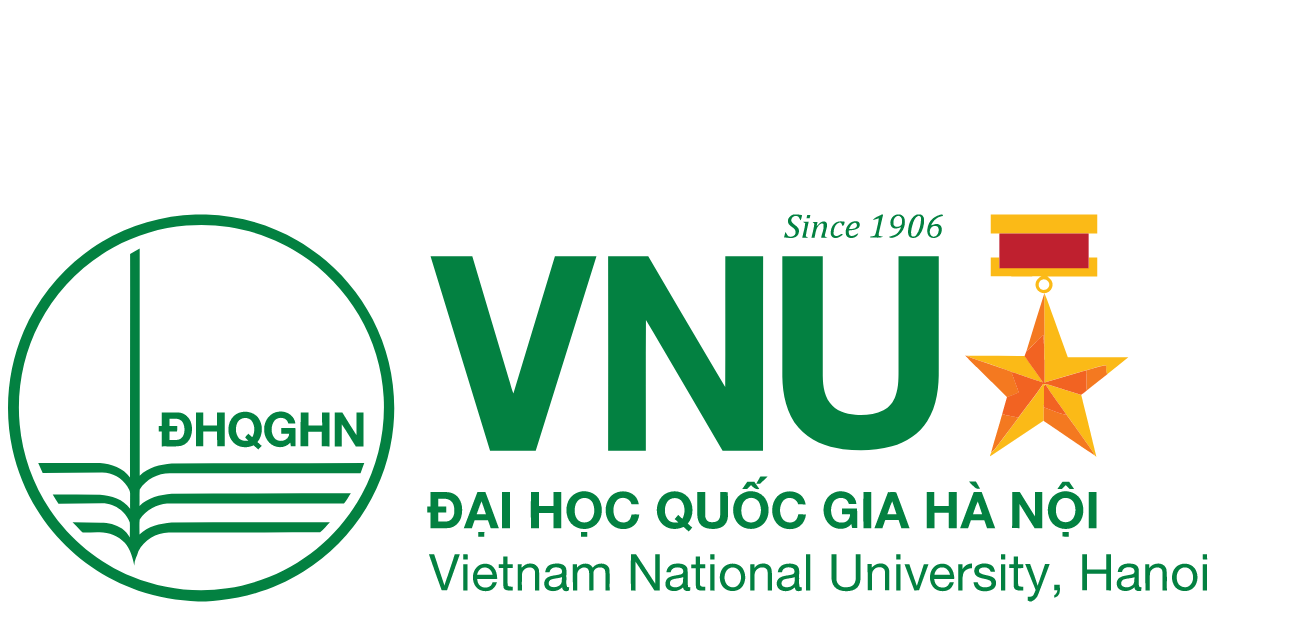

--- FILE ---
content_type: text/html; charset=utf-8
request_url: https://vnu.edu.vn/huong-dan-thuc-hien-cong-tac-tuyen-sinh-sau-dai-hoc-nam-2014-cua-dhqghn-post15573.html
body_size: 109667
content:
<!DOCTYPE html><html lang="vi"><head><meta charSet="utf-8"/><meta name="viewport" content="width=device-width, initial-scale=1"/><link rel="stylesheet" href="/_next/static/css/c3073358e71580ef.css" data-precedence="next"/><link rel="stylesheet" href="/_next/static/css/3a24c022f69a36a9.css" data-precedence="next"/><link rel="stylesheet" href="/_next/static/css/5899db81633dd948.css" data-precedence="next"/><link rel="preload" as="script" fetchPriority="low" href="/_next/static/chunks/webpack-93d9f6364fb2ea81.js"/><script src="/_next/static/chunks/4bd1b696-54303c40460c712f.js" async=""></script><script src="/_next/static/chunks/1517-68c43677c1d16e4b.js" async=""></script><script src="/_next/static/chunks/main-app-2e5788c1099c469f.js" async=""></script><script src="/_next/static/chunks/app/global-error-1bc0c842228c9294.js" async=""></script><script src="/_next/static/chunks/0e5ce63c-84a6daaf3d80cb27.js" async=""></script><script src="/_next/static/chunks/8173-e112bd255f24c580.js" async=""></script><script src="/_next/static/chunks/1181-540f403fe246ea63.js" async=""></script><script src="/_next/static/chunks/5565-0084285462dd362f.js" async=""></script><script src="/_next/static/chunks/6932-7d9c82cff67a12f9.js" async=""></script><script src="/_next/static/chunks/6245-1fc634b517770dd9.js" async=""></script><script src="/_next/static/chunks/4046-b285afd9967ed660.js" async=""></script><script src="/_next/static/chunks/6777-9183341f4327e989.js" async=""></script><script src="/_next/static/chunks/6540-f745a6873fb36462.js" async=""></script><script src="/_next/static/chunks/app/layout-a0302240df17a7e5.js" async=""></script><script src="/_next/static/chunks/app/error-f2e3c931485ec5bb.js" async=""></script><script async="" src="https://www.googletagmanager.com/gtag/js?id=G-856QNN9NGZ"></script><script src="/_next/static/chunks/c15bf2b0-2fabaa2709e9dd2c.js" async=""></script><script src="/_next/static/chunks/3269-39209affd4095e0b.js" async=""></script><script src="/_next/static/chunks/1478-d5fc997e918a3cc6.js" async=""></script><script src="/_next/static/chunks/6483-c2c8f05bbfd4a0c5.js" async=""></script><script src="/_next/static/chunks/4571-c169250cdb377023.js" async=""></script><script src="/_next/static/chunks/3604-23b12acf8910754c.js" async=""></script><script src="/_next/static/chunks/2456-acde995c6ba269d3.js" async=""></script><script src="/_next/static/chunks/3141-49765ce22397e849.js" async=""></script><script src="/_next/static/chunks/app/%5B...slug%5D/page-f78900b3851f0d40.js" async=""></script><meta name="next-size-adjust" content=""/><title>Hướng dẫn thực hiện công tác tuyển sinh sau đại học năm 2014 của ĐHQGHN</title><link rel="canonical" href="https://vnu.edu.vn/huong-dan-thuc-hien-cong-tac-tuyen-sinh-sau-dai-hoc-nam-2014-cua-dhqghn-post15573.html"/><meta property="og:title" content="Hướng dẫn thực hiện công tác tuyển sinh sau đại học năm 2014 của ĐHQGHN"/><meta property="og:url" content="https://vnu.edu.vn/huong-dan-thuc-hien-cong-tac-tuyen-sinh-sau-dai-hoc-nam-2014-cua-dhqghn-post15573.html"/><meta property="og:image" content="https://cdnportal.vnu.edu.vn/image/images/noimages.jpg"/><meta property="og:image:width" content="1200"/><meta property="og:image:height" content="630"/><meta property="og:image:alt" content="Hướng dẫn thực hiện công tác tuyển sinh sau đại học năm 2014 của ĐHQGHN"/><meta property="og:type" content="article"/><meta name="twitter:card" content="summary_large_image"/><meta name="twitter:title" content="Hướng dẫn thực hiện công tác tuyển sinh sau đại học năm 2014 của ĐHQGHN"/><meta name="twitter:image" content="https://cdnportal.vnu.edu.vn/image/images/noimages.jpg"/><link rel="icon" href="/favicon.ico" type="image/x-icon" sizes="32x32"/><script type="text/javascript">window.dataLayer = window.dataLayer || []; function gtag(){dataLayer.push(arguments);} gtag('js', new Date()); gtag('config', 'G-856QNN9NGZ');</script><script src="/_next/static/chunks/polyfills-42372ed130431b0a.js" noModule=""></script></head><body class="relative h-full font-sans antialiased"><main class="relative flex flex-col min-h-screen"><!--$--><div class="mx-auto max-w-screen-xl px-2.5 xl:px-0 z-50 bg-white w-full"><header class="flex w-full justify-between items-center py-5"><a title="Trang chủ" class="w-[100px] h-[30px] sm:w-[120px] sm:h-[45px] md:w-[160px] md:h-[50px] lg:w-[185px] lg:h-[60px] cursor-pointer" href="/"><img alt="VNU Logo" loading="lazy" width="1200" height="800" decoding="async" data-nimg="1" class="w-full h-full" style="color:transparent" src="https://cdnportal.vnu.edu.vn/data/0/images/2025/03/06/upload_1/logo-vnu.svg?w=auto&amp;dpi=150&amp;quality=100&amp;mode=crop&amp;anchor=topcenter"/></a><div class="flex items-center space-x-4"><a href="https://lic.vnu.edu.vn/" title="Thư viện số" class="hidden lg:block text-[#5f585c80] hover:text-green-600" target="_blank" rel="noopener noreferrer">Thư viện số</a><a title="VNU Office" class="hidden lg:block text-[#5f585c80] hover:text-green-600" href="/van-ban">VNU Office</a><a href="http://mail.vnu.edu.vn/" title="E-mail" class="hidden lg:block text-[#5f585c80] hover:text-green-600" target="_blank" rel="noopener noreferrer">E-mail</a><a href="https://it.vnu.edu.vn/uploads/html/" title="IT Services" class="hidden lg:block text-[#5f585c80] hover:text-green-600" target="_blank" rel="noopener noreferrer">IT Services</a><a title="Sitemap" class="hidden lg:block text-[#5f585c80] hover:text-green-600" href="/sitemap">Sitemap</a><div class="w-[90px]"><button type="button" role="combobox" aria-controls="radix-:Rkdb:" aria-expanded="false" aria-autocomplete="none" dir="ltr" data-state="closed" class="flex h-9 items-center justify-between whitespace-nowrap rounded-md border-input bg-transparent px-3 py-2 text-sm shadow-sm ring-offset-background placeholder:text-muted-foreground focus:outline-none focus:ring-ring disabled:cursor-not-allowed disabled:opacity-50 [&amp;&gt;span]:line-clamp-1 border-0 focus:ring-0 focus:ring-offset-0 w-full"><div class="w-full flex justify-around items-center mr-2 space-x-2 text-sm text-[#5f585c80]"><svg xmlns="http://www.w3.org/2000/svg" width="24" height="24" class=""><use href="#emojione:flag-for-vietnam"></use></svg><span style="pointer-events:none">VI</span></div><svg width="15" height="15" viewBox="0 0 15 15" fill="none" xmlns="http://www.w3.org/2000/svg" class="h-4 w-4 opacity-50" aria-hidden="true"><path d="M3.13523 6.15803C3.3241 5.95657 3.64052 5.94637 3.84197 6.13523L7.5 9.56464L11.158 6.13523C11.3595 5.94637 11.6759 5.95657 11.8648 6.15803C12.0536 6.35949 12.0434 6.67591 11.842 6.86477L7.84197 10.6148C7.64964 10.7951 7.35036 10.7951 7.15803 10.6148L3.15803 6.86477C2.95657 6.67591 2.94637 6.35949 3.13523 6.15803Z" fill="currentColor" fill-rule="evenodd" clip-rule="evenodd"></path></svg></button><select aria-hidden="true" tabindex="-1" style="position:absolute;border:0;width:1px;height:1px;padding:0;margin:-1px;overflow:hidden;clip:rect(0, 0, 0, 0);white-space:nowrap;word-wrap:normal"></select></div><div class="lg:hidden flex items-center relative"><div class="absolute right-8 transition-opacity duration-300 ease-in-out z-10 opacity-0 pointer-events-none"><div class="relative"><input type="text" placeholder="Tìm kiếm..." class="relative px-4 pr-8 py-1 text-sm border border-gray-300 rounded-md w-28 focus:outline-none focus:border-gray-400 bg-white" value=""/></div></div><button class="text-gray-500 hover:text-gray-700 focus:outline-none p-2 search-icon-button z-20"><svg xmlns="http://www.w3.org/2000/svg" width="24" height="24" class=""><use href="#iconamoon:search-thin"></use></svg></button></div><button class="lg:hidden text-gray-500 hover:text-gray-700 focus:outline-none" type="button" aria-haspopup="dialog" aria-expanded="false" aria-controls="radix-:R14db:" data-state="closed"><svg xmlns="http://www.w3.org/2000/svg" width="24" height="24" class=""><use href="#lucide:menu"></use></svg></button></div></header></div><div class="jsx-a0e222f0659eed23 hidden bg-[#F8F8F8] lg:block sticky top-0 z-50 w-full"><div class="mx-auto w-full max-w-screen-xl px-2.5 xl:px-0"><nav class="jsx-a0e222f0659eed23 flex items-stretch h-11 mainmenu"><ul class="jsx-a0e222f0659eed23 flex h-full gap-x-4"><li class="jsx-a0e222f0659eed23 group flex items-center h-full text-xs lg:text-sm text-[#60585c] hover:text-gray-700 focus:outline-none"><a title="Trang chủ" class="flex items-center h-full relative transition-colors duration-300 hover:text-[#038141] " href="/"><div class="jsx-a0e222f0659eed23 transition-opacity duration-300 ease-in-out absolute top-1/2 left-1/2 -translate-x-1/2 -translate-y-1/2 opacity-0"><img alt="Logo" loading="lazy" width="22" height="22" decoding="async" data-nimg="1" class="logo-image transform transition-transform duration-300 scale-100" style="color:transparent" src="https://cdnportal.vnu.edu.vn/data/0/images/2024/10/22/upload_1/vnu-icon.svg"/></div><div class="jsx-a0e222f0659eed23 transition-opacity duration-300 ease-in-out opacity-100"><svg xmlns="http://www.w3.org/2000/svg" width="22" height="22" class="transform transition-transform duration-300 scale-100"><use href="#tabler:home-2"></use></svg></div><span class="jsx-a0e222f0659eed23 absolute bottom-0 left-0 w-full h-[3.5px] transition-colors duration-300 bg-transparent group-hover:bg-orange-500"></span></a></li><li class="relative h-full flex items-center has-dropdown"><a title="Giới thiệu" class="text-xs lg:text-sm uppercase focus:outline-none relative inline-flex items-center h-full border-b-[3.5px] transition-colors duration-300 hover:text-[#038141] hover:border-orange-500 text-[#60585c] border-transparent pr-8" href="/gioi-thieu">Giới thiệu</a><ul class="absolute left-0 top-full bg-[#F8F8F8] shadow-2xl min-w-[300px] z-50 hidden group-hover/main-eaec845c-ea2d-4041-a775-517f8424a6ff:block" style="display:none" data-group-id="eaec845c-ea2d-4041-a775-517f8424a6ff"><li class="relative group/item-47fae6f7-14de-45e3-a6ee-1f178aed88a5"><a href="#" title="Tổng quan" class="block px-4 py-2 text-sm text-gray-700 hover:bg-white hover:text-[#038141] has-children" data-title="Link empty">Tổng quan</a><ul class="absolute left-full top-0 bg-[#F8F8F8] shadow-2xl w-[300px] z-50 hidden group-hover/item-47fae6f7-14de-45e3-a6ee-1f178aed88a5:block" style="display:none" data-group-id="47fae6f7-14de-45e3-a6ee-1f178aed88a5"><li class="relative group/item-bcb1d85b-ef2c-4148-9944-7062d5baf06d"><a title="Lịch sử" class="block px-4 py-2 text-sm text-gray-700 hover:bg-white hover:text-[#038141] " href="/gioi-thieu/tong-quan/lich-su">Lịch sử</a></li><li class="relative group/item-47243b13-2318-4533-b685-8abd85c7eae3"><a title="Sứ mạng - Tầm nhìn" class="block px-4 py-2 text-sm text-gray-700 hover:bg-white hover:text-[#038141] " href="/gioi-thieu/tong-quan/su-mang-tam-nhin">Sứ mạng - Tầm nhìn</a></li><li class="relative group/item-6f4f2fa1-617c-46a8-b49c-e54fc2611a11"><a title="Chiến lược phát triển" class="block px-4 py-2 text-sm text-gray-700 hover:bg-white hover:text-[#038141] " href="/gioi-thieu/tong-quan/chien-luoc-phat-trien">Chiến lược phát triển</a></li><li class="relative group/item-a701f621-9543-4a73-b37c-4ef8313108d2"><a title="Thi đua - Khen thưởng" class="block px-4 py-2 text-sm text-gray-700 hover:bg-white hover:text-[#038141] " href="/gioi-thieu/tong-quan/thi-dua-khen-thuong">Thi đua - Khen thưởng</a></li><li class="relative group/item-d87cd96c-76fd-4f82-a99c-6de3ee265e68"><a title="Số liệu thống kê" class="block px-4 py-2 text-sm text-gray-700 hover:bg-white hover:text-[#038141] " href="/gioi-thieu/tong-quan/so-lieu-thong-ke">Số liệu thống kê</a></li><li class="relative group/item-b8cf4013-5c58-4604-9ff3-903266f63441"><a title="Bản đồ Hà Nội" class="block px-4 py-2 text-sm text-gray-700 hover:bg-white hover:text-[#038141] " href="/gioi-thieu/tong-quan/ban-do-ha-noi">Bản đồ Hà Nội</a></li><li class="relative group/item-abf19956-5d9b-4c03-a6eb-533e7266b9e3"><a title="Các cơ sở của ĐHQGHN" class="block px-4 py-2 text-sm text-gray-700 hover:bg-white hover:text-[#038141] " href="/gioi-thieu/tong-quan/cac-co-so-cua-dhqghn">Các cơ sở của ĐHQGHN</a></li><li class="relative group/item-3de634ac-9a49-4f72-a26e-299be49ae0f8"><a href="http://100years.vnu.edu.vn/" title="Website kỷ niệm 100 năm ĐHQGHN" class="block px-4 py-2 text-sm text-gray-700 hover:bg-white hover:text-[#038141] " target="_blank" rel="noopener noreferrer">Website kỷ niệm 100 năm ĐHQGHN</a></li></ul></li><li class="relative group/item-89021031-8e76-4131-bd10-080009720053"><a href="#" title="Cơ cấu tổ chức" class="block px-4 py-2 text-sm text-gray-700 hover:bg-white hover:text-[#038141] has-children" data-title="Link empty">Cơ cấu tổ chức</a><ul class="absolute left-full top-0 bg-[#F8F8F8] shadow-2xl w-[300px] z-50 hidden group-hover/item-89021031-8e76-4131-bd10-080009720053:block" style="display:none" data-group-id="89021031-8e76-4131-bd10-080009720053"><li class="relative group/item-1ab0c306-f571-4c81-8952-0c2624c05ebd"><a title="Sơ đồ tổ chức" class="block px-4 py-2 text-sm text-gray-700 hover:bg-white hover:text-[#038141] " href="/gioi-thieu/co-cau-to-chuc/so-do-to-chuc">Sơ đồ tổ chức</a></li><li class="relative group/item-544ddca5-d12f-4351-8ab9-d76482b70b23"><a title="Ban Giám đốc" class="block px-4 py-2 text-sm text-gray-700 hover:bg-white hover:text-[#038141] " href="/gioi-thieu/co-cau-to-chuc/ban-giam-doc">Ban Giám đốc</a></li><li class="relative group/item-94848f2e-11b2-4562-89a4-b73c387453f1"><a title="Đảng ủy" class="block px-4 py-2 text-sm text-gray-700 hover:bg-white hover:text-[#038141] " href="/gioi-thieu/co-cau-to-chuc/dang-uy">Đảng ủy</a></li><li class="relative group/item-9ad8e8f1-27b0-4bb9-adcf-a35e4fe291c9"><a title="Hội đồng Khoa học và Đào tạo" class="block px-4 py-2 text-sm text-gray-700 hover:bg-white hover:text-[#038141] " href="/gioi-thieu/co-cau-to-chuc/hoi-dong-khoa-hoc-va-dao-tao">Hội đồng Khoa học và Đào tạo</a></li><li class="relative group/item-c62aa5f4-9de3-4cb7-9b4f-c7524ea94caf"><a title="Văn phòng &amp; ban chức năng" class="block px-4 py-2 text-sm text-gray-700 hover:bg-white hover:text-[#038141] " href="/gioi-thieu/co-cau-to-chuc/van-phong-ban-chuc-nang">Văn phòng &amp; ban chức năng</a></li><li class="relative group/item-5e531889-2ac3-437f-9a93-d1093620e995"><a title="Công đoàn ĐHQGHN" class="block px-4 py-2 text-sm text-gray-700 hover:bg-white hover:text-[#038141] " href="/gioi-thieu/co-cau-to-chuc/cong-doan">Công đoàn ĐHQGHN</a></li><li class="relative group/item-792c8756-a9ac-4bb7-830d-9e2221f2c617"><a title="Đoàn Thanh niên, Hội Sinh viên" class="block px-4 py-2 text-sm text-gray-700 hover:bg-white hover:text-[#038141] " href="/gioi-thieu/co-cau-to-chuc/doan-thanh-nien-hoi-sinh-vien">Đoàn Thanh niên, Hội Sinh viên</a></li><li class="relative group/item-52b10847-b025-45bc-baf9-ae6a7510d590"><a title="Các trường đại học thành viên" class="block px-4 py-2 text-sm text-gray-700 hover:bg-white hover:text-[#038141] " href="/gioi-thieu/co-cau-to-chuc/cac-truong-dai-hoc-thanh-vien">Các trường đại học thành viên</a></li><li class="relative group/item-a2926817-0ef3-4428-825d-5c1239a2e4df"><a title="Các trường trực thuộc" class="block px-4 py-2 text-sm text-gray-700 hover:bg-white hover:text-[#038141] " href="/gioi-thieu/co-cau-to-chuc/cac-truong-va-khoa-truc-thuoc">Các trường trực thuộc</a></li><li class="relative group/item-7736f051-f5c6-4a21-bba2-c63511a40d6f"><a title="Các đơn vị nghiên cứu khoa học" class="block px-4 py-2 text-sm text-gray-700 hover:bg-white hover:text-[#038141] " href="/gioi-thieu/co-cau-to-chuc/cac-vien-nghien-cuu">Các đơn vị nghiên cứu khoa học</a></li><li class="relative group/item-de864eb9-aea6-480a-8ee2-f18442ee5888"><a title="Các trung tâm đào tạo môn chung" class="block px-4 py-2 text-sm text-gray-700 hover:bg-white hover:text-[#038141] " href="/gioi-thieu/co-cau-to-chuc/cac-trung-tam-dao-tao-mon-chung">Các trung tâm đào tạo môn chung</a></li><li class="relative group/item-b51a3012-1209-4944-87d7-97a1fe46cd4a"><a title="Các đơn vị phục vụ, dịch vụ" class="block px-4 py-2 text-sm text-gray-700 hover:bg-white hover:text-[#038141] " href="/gioi-thieu/co-cau-to-chuc/cac-don-vi-phuc-vu-dich-vu">Các đơn vị phục vụ, dịch vụ</a></li><li class="relative group/item-f3b7f194-2da8-4763-993c-4ab0ae910ce2"><a title="Các đơn vị thực hiện nhiệm vụ đặc biệt" class="block px-4 py-2 text-sm text-gray-700 hover:bg-white hover:text-[#038141] " href="/gioi-thieu/co-cau-to-chuc/cac-don-vi-thuc-hien-nhiem-vu-dac-biet">Các đơn vị thực hiện nhiệm vụ đặc biệt</a></li><li class="relative group/item-7bda8939-6ba6-4577-9253-4855311ebb01"><a title="Văn bản pháp quy" class="block px-4 py-2 text-sm text-gray-700 hover:bg-white hover:text-[#038141] " href="/gioi-thieu/co-cau-to-chuc/van-ban-phap-quy">Văn bản pháp quy</a></li><li class="relative group/item-9dc55195-f5aa-4f57-a818-661f2659a08f"><a title="Thủ tục hành chính trực tuyến" class="block px-4 py-2 text-sm text-gray-700 hover:bg-white hover:text-[#038141] " href="/gioi-thieu/co-cau-to-chuc/thu-tuc-hanh-chinh-truc-tuyen">Thủ tục hành chính trực tuyến</a></li></ul></li><li class="relative group/item-bada1afc-e124-4ecc-9d81-00c321fd33e1"><a title="Ba công khai" class="block px-4 py-2 text-sm text-gray-700 hover:bg-white hover:text-[#038141] has-children" href="/gioi-thieu/ba-cong-khai">Ba công khai</a><ul class="absolute left-full top-0 bg-[#F8F8F8] shadow-2xl w-[300px] z-50 hidden group-hover/item-bada1afc-e124-4ecc-9d81-00c321fd33e1:block" style="display:none" data-group-id="bada1afc-e124-4ecc-9d81-00c321fd33e1"><li class="relative group/item-a4717a80-f295-4f5e-b22e-befdf097820e"><a title="Chất lượng đào tạo" class="block px-4 py-2 text-sm text-gray-700 hover:bg-white hover:text-[#038141] " href="/gioi-thieu/ba-cong-khai/chuyen-de-1/nang-cao-chat-luong-dao-tao">Chất lượng đào tạo</a></li><li class="relative group/item-4917ed6a-f05f-4560-bb42-a49a3f7e9495"><a title="Cơ sở vật chất" class="block px-4 py-2 text-sm text-gray-700 hover:bg-white hover:text-[#038141] " href="/gioi-thieu/ba-cong-khai/chuyen-de-2/co-so-vat-chat">Cơ sở vật chất</a></li><li class="relative group/item-43f37c93-d383-4b74-bccb-46b946443e92"><a title="Tài chính" class="block px-4 py-2 text-sm text-gray-700 hover:bg-white hover:text-[#038141] " href="/ba-cong-khai/chuyen-de-3">Tài chính</a></li><li class="relative group/item-94e55d99-4ae7-41b8-8762-bc6f418258e3"><a title="Số liệu tổng hợp" class="block px-4 py-2 text-sm text-gray-700 hover:bg-white hover:text-[#038141] " href="/gioi-thieu/ba-cong-khai/so-lieu-tong-hop">Số liệu tổng hợp</a></li></ul></li><li class="relative group/item-bae2d7f8-e1e1-40dd-bb22-5af1d936b1df"><a title="Báo cáo thường niên ĐHQGHN" class="block px-4 py-2 text-sm text-gray-700 hover:bg-white hover:text-[#038141] " href="/an-pham/bao-cao-thuong-nien-dhqghn">Báo cáo thường niên ĐHQGHN</a></li><li class="relative group/item-859bb739-385b-4a9d-be02-505ce8d6d6d9"><a title="Ấn phẩm Giới thiệu ĐHQGHN" class="block px-4 py-2 text-sm text-gray-700 hover:bg-white hover:text-[#038141] " href="/gioi-thieu/an-pham-gioi-thieu-dhqghn">Ấn phẩm Giới thiệu ĐHQGHN</a></li><li class="relative group/item-d0c1574d-a45b-42d3-b414-9f5e9c912663"><a title="Video" class="block px-4 py-2 text-sm text-gray-700 hover:bg-white hover:text-[#038141] " href="/gioi-thieu/video">Video</a></li><li class="relative group/item-7a6f65d8-e116-4f6c-b55f-29047c6a6b2f"><a title="Logo ĐHQGHN" class="block px-4 py-2 text-sm text-gray-700 hover:bg-white hover:text-[#038141] " href="/gioi-thieu/logo-dhqghn">Logo ĐHQGHN</a></li><li class="relative group/item-522496be-b022-4e43-8f44-47a1a75d7032"><a title="Bài hát truyền thống" class="block px-4 py-2 text-sm text-gray-700 hover:bg-white hover:text-[#038141] " href="/gioi-thieu/bai-hat-truyen-thong">Bài hát truyền thống</a></li><li class="relative group/item-44b79c08-8bbb-4c1f-97f9-c7b22ae21d16"><a title="Tiến sĩ danh dự của ĐHQGHN" class="block px-4 py-2 text-sm text-gray-700 hover:bg-white hover:text-[#038141] " href="/gioi-thieu/tien-si-danh-du-cua-dhqghn">Tiến sĩ danh dự của ĐHQGHN</a></li></ul></li><li class="relative h-full flex items-center has-dropdown"><a title="Đào tạo" class="text-xs lg:text-sm uppercase focus:outline-none relative inline-flex items-center h-full border-b-[3.5px] transition-colors duration-300 hover:text-[#038141] hover:border-orange-500 text-[#60585c] border-transparent pr-8" href="/dao-tao">Đào tạo</a><ul class="absolute left-0 top-full bg-[#F8F8F8] shadow-2xl min-w-[300px] z-50 hidden group-hover/main-3c3a7c86-57a2-4d81-be79-9f74b5142f46:block" style="display:none" data-group-id="3c3a7c86-57a2-4d81-be79-9f74b5142f46"><li class="relative group/item-611a9008-7bc0-4219-9df2-30a7b153cc9c"><a title="Giới thiệu chung" class="block px-4 py-2 text-sm text-gray-700 hover:bg-white hover:text-[#038141] " href="/dao-tao/gioi-thieu-chung">Giới thiệu chung</a></li><li class="relative group/item-c6e6a931-d4c2-46a3-b7bc-2438be3bd938"><a title="Kế hoạch học tập và giảng dạy" class="block px-4 py-2 text-sm text-gray-700 hover:bg-white hover:text-[#038141] " href="/dao-tao/ke-hoach-hoc-tap-va-giang-day">Kế hoạch học tập và giảng dạy</a></li><li class="relative group/item-2ecc81c1-2690-42c9-b4d5-0a80e1226e93"><a title="Chương trình đào tạo bậc đại học" class="block px-4 py-2 text-sm text-gray-700 hover:bg-white hover:text-[#038141] " href="/dao-tao/chuong-trinh-dao-tao-bac-dai-hoc">Chương trình đào tạo bậc đại học</a></li><li class="relative group/item-59bca588-5ba7-4e6f-84ab-e2c76501b321"><a title="Chương trình đào tạo thạc sĩ" class="block px-4 py-2 text-sm text-gray-700 hover:bg-white hover:text-[#038141] " href="/dao-tao/chuong-trinh-dao-tao-thac-si">Chương trình đào tạo thạc sĩ</a></li><li class="relative group/item-b4df1277-d39a-47df-bd48-90c0a7e4601c"><a title="Chương trình đào tạo tiến sĩ" class="block px-4 py-2 text-sm text-gray-700 hover:bg-white hover:text-[#038141] " href="/dao-tao/chuong-trinh-dao-tao-tien-si">Chương trình đào tạo tiến sĩ</a></li><li class="relative group/item-9cb5146f-cf81-478b-b935-7e9f711e6e88"><a title="Chương trình đào tạo liên kết" class="block px-4 py-2 text-sm text-gray-700 hover:bg-white hover:text-[#038141] " href="/dao-tao/dao-tao-lien-ket">Chương trình đào tạo liên kết</a></li><li class="relative group/item-4b4f55c5-9875-40e5-8fce-6e2700d4eb8b"><a title="Đào tạo hệ THCS và THPT" class="block px-4 py-2 text-sm text-gray-700 hover:bg-white hover:text-[#038141] " href="/dao-tao/dao-tao-he-thcs-va-thpt">Đào tạo hệ THCS và THPT</a></li><li class="relative group/item-8726b475-1fc2-4ac3-a55d-f0d1502dae8a"><a title="Số liệu thống kê" class="block px-4 py-2 text-sm text-gray-700 hover:bg-white hover:text-[#038141] " href="/dao-tao/so-lieu-thong-ke">Số liệu thống kê</a></li><li class="relative group/item-9be69e36-f800-4b32-ad8d-bc268a65da4d"><a title="Mẫu văn bằng" class="block px-4 py-2 text-sm text-gray-700 hover:bg-white hover:text-[#038141] " href="/dao-tao/mau-van-bang">Mẫu văn bằng</a></li><li class="relative group/item-fad862eb-0da6-4bc9-8e8b-291edc25f1de"><a title="Văn bản liên quan" class="block px-4 py-2 text-sm text-gray-700 hover:bg-white hover:text-[#038141] " href="/dao-tao/van-ban-lien-quan">Văn bản liên quan</a></li></ul></li><li class="relative h-full flex items-center has-dropdown"><a title="Khoa học công nghệ" class="text-xs lg:text-sm uppercase focus:outline-none relative inline-flex items-center h-full border-b-[3.5px] transition-colors duration-300 hover:text-[#038141] hover:border-orange-500 text-[#60585c] border-transparent pr-8" href="/khoa-hoc-cong-nghe">Khoa học công nghệ</a><ul class="absolute left-0 top-full bg-[#F8F8F8] shadow-2xl min-w-[300px] z-50 hidden group-hover/main-43b0d60a-5ef1-4884-a38c-b63720495663:block" style="display:none" data-group-id="43b0d60a-5ef1-4884-a38c-b63720495663"><li class="relative group/item-64ac4e30-d017-43db-8b3d-304546b5d566"><a title="Giới thiệu chung" class="block px-4 py-2 text-sm text-gray-700 hover:bg-white hover:text-[#038141] " href="/khoa-hoc-cong-nghe/gioi-thieu-chung">Giới thiệu chung</a></li><li class="relative group/item-ee30a572-7c12-41bf-926d-872819f9d87d"><a href="https://science.vnu.edu.vn/" title="Hoạt động Khoa học - Công nghệ" class="block px-4 py-2 text-sm text-gray-700 hover:bg-white hover:text-[#038141] " target="_blank" rel="noopener noreferrer">Hoạt động Khoa học - Công nghệ</a></li><li class="relative group/item-a4b8d746-ede9-48cd-8eb0-075363e1ca09"><a title="Chiến lược KHCN&amp;ĐMST 2021-2030" class="block px-4 py-2 text-sm text-gray-700 hover:bg-white hover:text-[#038141] " href="/khoa-hoc-cong-nghe/chien-luoc-khcndmst-20212030">Chiến lược KHCN&amp;ĐMST 2021-2030</a></li><li class="relative group/item-60a6f8a1-ea47-43ce-8c80-4da2a353dbbd"><a href="#" title="Chương trình, dự án, đề tài" class="block px-4 py-2 text-sm text-gray-700 hover:bg-white hover:text-[#038141] has-children" data-title="Link empty">Chương trình, dự án, đề tài</a><ul class="absolute left-full top-0 bg-[#F8F8F8] shadow-2xl w-[300px] z-50 hidden group-hover/item-60a6f8a1-ea47-43ce-8c80-4da2a353dbbd:block" style="display:none" data-group-id="60a6f8a1-ea47-43ce-8c80-4da2a353dbbd"><li class="relative group/item-5836e399-44ba-42f2-869c-f4e53fbbe592"><a title="Chương trình KHCN cấp Nhà nước" class="block px-4 py-2 text-sm text-gray-700 hover:bg-white hover:text-[#038141] " href="/khoa-hoc-cong-nghe/chuong-trinh-du-an-de-tai/chuong-trinh-khcn-cap-nha-nuoc">Chương trình KHCN cấp Nhà nước</a></li><li class="relative group/item-fcd29c1a-6ee4-4d47-b84d-ee8a2e89cf61"><a title="Đề tài cấp Nhà nước" class="block px-4 py-2 text-sm text-gray-700 hover:bg-white hover:text-[#038141] " href="/khoa-hoc-cong-nghe/chuong-trinh-du-an-de-tai/de-tai-cap-nha-nuoc">Đề tài cấp Nhà nước</a></li><li class="relative group/item-e46364d8-01fe-4f66-8416-4d157f7d7f4a"><a title="Chương trình KHCN cấp ĐHQGHN" class="block px-4 py-2 text-sm text-gray-700 hover:bg-white hover:text-[#038141] " href="/khoa-hoc-cong-nghe/chuong-trinh-du-an-de-tai/chuong-trinh-khcn-cap-dhqghn">Chương trình KHCN cấp ĐHQGHN</a></li><li class="relative group/item-b4126fff-8206-494b-b740-1555c4c70cf5"><a title="Đề tài cấp ĐHQGHN" class="block px-4 py-2 text-sm text-gray-700 hover:bg-white hover:text-[#038141] " href="/khoa-hoc-cong-nghe/chuong-trinh-du-an-de-tai/de-tai-cap-dhqghn">Đề tài cấp ĐHQGHN</a></li><li class="relative group/item-50261e5f-3082-4fed-bfea-af35aba27a77"><a title="Bộ, ngành, địa phương và doanh nghiệp" class="block px-4 py-2 text-sm text-gray-700 hover:bg-white hover:text-[#038141] " href="/khoa-hoc-cong-nghe/chuong-trinh-du-an-de-tai/bo-nganh-dia-phuong-va-doanh-nghiep">Bộ, ngành, địa phương và doanh nghiệp</a></li><li class="relative group/item-70c7c398-21ea-4c5f-b6b7-f8a395fa7f22"><a title="Nghiên cứu ứng dụng" class="block px-4 py-2 text-sm text-gray-700 hover:bg-white hover:text-[#038141] " href="/khoa-hoc-cong-nghe/chuong-trinh-du-an-de-tai/nghien-cuu-ung-dung">Nghiên cứu ứng dụng</a></li></ul></li><li class="relative group/item-71fabb32-7e98-497d-86dc-7d80ac07dbc6"><a title="Hệ thống phòng thí nghiệm" class="block px-4 py-2 text-sm text-gray-700 hover:bg-white hover:text-[#038141] " href="/khoa-hoc-cong-nghe/he-thong-phong-thi-nghiem">Hệ thống phòng thí nghiệm</a></li><li class="relative group/item-b0c37282-7a7d-4c8a-aa0e-52df1df114b6"><a title="Nhóm nghiên cứu" class="block px-4 py-2 text-sm text-gray-700 hover:bg-white hover:text-[#038141] " href="/khoa-hoc-cong-nghe/nhom-nghien-cuu">Nhóm nghiên cứu</a></li><li class="relative group/item-3e7f6b65-5dc4-41d4-82f6-594c72a37d8d"><a title="Các hội đồng chuyên môn" class="block px-4 py-2 text-sm text-gray-700 hover:bg-white hover:text-[#038141] " href="/khoa-hoc-cong-nghe/cac-hoi-dong-chuyen-mon">Các hội đồng chuyên môn</a></li><li class="relative group/item-45a6e8c2-bc82-47a7-8e72-81ef68dbbadc"><a title="Quỹ phát triển khoa học &amp; công nghệ" class="block px-4 py-2 text-sm text-gray-700 hover:bg-white hover:text-[#038141] has-children" href="/khoa-hoc-cong-nghe/quy-phat-trien-khoa-hoc-cong-nghe/gioi-thieu">Quỹ phát triển khoa học &amp; công nghệ</a><ul class="absolute left-full top-0 bg-[#F8F8F8] shadow-2xl w-[300px] z-50 hidden group-hover/item-45a6e8c2-bc82-47a7-8e72-81ef68dbbadc:block" style="display:none" data-group-id="45a6e8c2-bc82-47a7-8e72-81ef68dbbadc"><li class="relative group/item-dc1d76e9-5c6e-4403-ba32-1cc3667e9297"><a title="Giới thiệu " class="block px-4 py-2 text-sm text-gray-700 hover:bg-white hover:text-[#038141] " href="/khoa-hoc-cong-nghe/quy-phat-trien-khoa-hoc-cong-nghe/gioi-thieu">Giới thiệu </a></li><li class="relative group/item-098bffd5-e026-4a74-8b43-69e3a7102e83"><a title="Điều lệ, tổ chức hoạt động" class="block px-4 py-2 text-sm text-gray-700 hover:bg-white hover:text-[#038141] " href="/khoa-hoc-cong-nghe/quy-phat-trien-khoa-hoc-cong-nghe/dieu-le-to-chuc-hoat-dong">Điều lệ, tổ chức hoạt động</a></li></ul></li><li class="relative group/item-d6e78e12-105b-4eca-a201-b0319b0511b6"><a href="#" title="Giải thưởng Khoa học - Công nghệ" class="block px-4 py-2 text-sm text-gray-700 hover:bg-white hover:text-[#038141] has-children" data-title="Link empty">Giải thưởng Khoa học - Công nghệ</a><ul class="absolute left-full top-0 bg-[#F8F8F8] shadow-2xl w-[300px] z-50 hidden group-hover/item-d6e78e12-105b-4eca-a201-b0319b0511b6:block" style="display:none" data-group-id="d6e78e12-105b-4eca-a201-b0319b0511b6"><li class="relative group/item-7dfc498e-7108-43aa-bbbc-fcef273b77b9"><a title="Giải thưởng Hồ Chí Minh" class="block px-4 py-2 text-sm text-gray-700 hover:bg-white hover:text-[#038141] " href="/khoa-hoc-cong-nghe/giai-thuong-khoa-hoc-cong-nghe/giai-thuong-ho-chi-minh">Giải thưởng Hồ Chí Minh</a></li><li class="relative group/item-99926897-e1c6-4b87-b043-39c30b131910"><a title="Giải thưởng Nhà nước" class="block px-4 py-2 text-sm text-gray-700 hover:bg-white hover:text-[#038141] " href="/khoa-hoc-cong-nghe/giai-thuong-khoa-hoc-cong-nghe/giai-thuong-nha-nuoc">Giải thưởng Nhà nước</a></li><li class="relative group/item-c45bdb85-742f-4a9d-87bd-55789ce4a6e4"><a title="Giải thưởng quốc tế" class="block px-4 py-2 text-sm text-gray-700 hover:bg-white hover:text-[#038141] " href="/khoa-hoc-cong-nghe/giai-thuong-khoa-hoc-cong-nghe/giai-thuong-quoc-te">Giải thưởng quốc tế</a></li><li class="relative group/item-e621c003-98a3-43b0-a520-14b9f1130355"><a title="Giải thưởng ĐHQGHN" class="block px-4 py-2 text-sm text-gray-700 hover:bg-white hover:text-[#038141] " href="/khoa-hoc-cong-nghe/giai-thuong-khoa-hoc-cong-nghe/giai-thuong-dhqghn">Giải thưởng ĐHQGHN</a></li><li class="relative group/item-67431ee2-060f-4813-939c-f390fc699f0e"><a title="Giải thưởng khoa học sinh viên" class="block px-4 py-2 text-sm text-gray-700 hover:bg-white hover:text-[#038141] " href="/khoa-hoc-cong-nghe/giai-thuong-khoa-hoc-cong-nghe/giai-thuong-khoa-hoc-sinh-vien">Giải thưởng khoa học sinh viên</a></li><li class="relative group/item-095d3395-ed00-40cb-ae0d-b668f619e5f4"><a title="Các giải thưởng khác" class="block px-4 py-2 text-sm text-gray-700 hover:bg-white hover:text-[#038141] " href="/khoa-hoc-cong-nghe/giai-thuong-khoa-hoc-cong-nghe/cac-giai-thuong-khac">Các giải thưởng khác</a></li></ul></li><li class="relative group/item-1f2ffb0a-541f-4674-9ffe-d9f1352dca50"><a href="#" title="Các sản phẩm KHCN" class="block px-4 py-2 text-sm text-gray-700 hover:bg-white hover:text-[#038141] has-children" data-title="Link empty">Các sản phẩm KHCN</a><ul class="absolute left-full top-0 bg-[#F8F8F8] shadow-2xl w-[300px] z-50 hidden group-hover/item-1f2ffb0a-541f-4674-9ffe-d9f1352dca50:block" style="display:none" data-group-id="1f2ffb0a-541f-4674-9ffe-d9f1352dca50"><li class="relative group/item-38a48dd6-80e3-4f5c-bc95-c1ddf4d36b9c"><a title="Các ấn phẩm" class="block px-4 py-2 text-sm text-gray-700 hover:bg-white hover:text-[#038141] " href="/khoa-hoc-cong-nghe/cac-san-pham-khcn/cac-an-pham">Các ấn phẩm</a></li><li class="relative group/item-e0e86263-a4bf-49d1-9693-9fa33ea02836"><a title="Sở hữu trí tuệ" class="block px-4 py-2 text-sm text-gray-700 hover:bg-white hover:text-[#038141] " href="/khoa-hoc-cong-nghe/cac-san-pham-khcn/so-huu-tri-tue">Sở hữu trí tuệ</a></li><li class="relative group/item-7b418c1d-212d-46db-b47a-6cd418ec0714"><a title="Các sản phẩm công nghệ, kỹ thuật" class="block px-4 py-2 text-sm text-gray-700 hover:bg-white hover:text-[#038141] " href="/khoa-hoc-cong-nghe/cac-san-pham-khcn/cac-san-pham-cong-nghe-ky-thuat">Các sản phẩm công nghệ, kỹ thuật</a></li><li class="relative group/item-e75777e1-f2db-433c-aa1a-b591590c7a85"><a title="Bài báo khoa học" class="block px-4 py-2 text-sm text-gray-700 hover:bg-white hover:text-[#038141] " href="/khoa-hoc-cong-nghe/cac-san-pham-khcn/bai-bao-khoa-hoc">Bài báo khoa học</a></li></ul></li><li class="relative group/item-f0af16f3-1161-46b0-ac42-b85eecf05d4d"><a title="Chuyển giao tri thức &amp; hỗ trợ khởi nghiệp" class="block px-4 py-2 text-sm text-gray-700 hover:bg-white hover:text-[#038141] " href="/khoa-hoc-cong-nghe/chuyen-giao-tri-thuc-ho-tro-khoi-nghiep">Chuyển giao tri thức &amp; hỗ trợ khởi nghiệp</a></li><li class="relative group/item-38116002-d3fc-4b7e-8765-6177c0421c0b"><a title="Văn bản liên quan" class="block px-4 py-2 text-sm text-gray-700 hover:bg-white hover:text-[#038141] " href="/khoa-hoc-cong-nghe/van-ban-lien-quan">Văn bản liên quan</a></li></ul></li><li class="relative h-full flex items-center has-dropdown"><a title="Hợp tác &amp; phát triển" class="text-xs lg:text-sm uppercase focus:outline-none relative inline-flex items-center h-full border-b-[3.5px] transition-colors duration-300 hover:text-[#038141] hover:border-orange-500 text-[#60585c] border-transparent pr-8" href="/hop-tac-phat-trien">Hợp tác &amp; phát triển</a><ul class="absolute left-0 top-full bg-[#F8F8F8] shadow-2xl min-w-[300px] z-50 hidden group-hover/main-f2f8195c-85c7-4f09-a256-c020c443307c:block" style="display:none" data-group-id="f2f8195c-85c7-4f09-a256-c020c443307c"><li class="relative group/item-b2e78d05-1db3-4fda-b022-f8b98515d1d2"><a href="#" title="Giới thiệu chung" class="block px-4 py-2 text-sm text-gray-700 hover:bg-white hover:text-[#038141] has-children" data-title="Link empty">Giới thiệu chung</a><ul class="absolute left-full top-0 bg-[#F8F8F8] shadow-2xl w-[300px] z-50 hidden group-hover/item-b2e78d05-1db3-4fda-b022-f8b98515d1d2:block" style="display:none" data-group-id="b2e78d05-1db3-4fda-b022-f8b98515d1d2"><li class="relative group/item-655be376-8bbc-4641-87b5-37e3608fc8d6"><a title="Lời giới thiệu" class="block px-4 py-2 text-sm text-gray-700 hover:bg-white hover:text-[#038141] " href="/hop-tac-phat-trien/gioi-thieu-chung/loi-gioi-thieu">Lời giới thiệu</a></li><li class="relative group/item-a710ad32-3840-478a-a3fb-6e712a26a125"><a href="#" title="Đội ngũ" class="block px-4 py-2 text-sm text-gray-700 hover:bg-white hover:text-[#038141] " data-title="Link empty">Đội ngũ</a></li><li class="relative group/item-4345e876-c802-4f3a-b084-d76bbe314e6b"><a title="Bản tin hợp tác phát triển - PDF" class="block px-4 py-2 text-sm text-gray-700 hover:bg-white hover:text-[#038141] " href="/hop-tac-phat-trien/ban-tin-hop-tac-phat-trien-pdf">Bản tin hợp tác phát triển - PDF</a></li></ul></li><li class="relative group/item-9df54ef8-3e56-4836-8a86-d1b247f95225"><a href="#" title="Hợp tác quốc tế" class="block px-4 py-2 text-sm text-gray-700 hover:bg-white hover:text-[#038141] has-children" data-title="Link empty">Hợp tác quốc tế</a><ul class="absolute left-full top-0 bg-[#F8F8F8] shadow-2xl w-[300px] z-50 hidden group-hover/item-9df54ef8-3e56-4836-8a86-d1b247f95225:block" style="display:none" data-group-id="9df54ef8-3e56-4836-8a86-d1b247f95225"><li class="relative group/item-79784747-d672-44c7-af99-157c489301a4"><a href="#" title="Đối tác quốc tế" class="block px-4 py-2 text-sm text-gray-700 hover:bg-white hover:text-[#038141] has-children" data-title="Link empty">Đối tác quốc tế</a><ul class="absolute left-full top-0 bg-[#F8F8F8] shadow-2xl w-[300px] z-51 hidden group-hover/item-79784747-d672-44c7-af99-157c489301a4:block" style="display:none" data-group-id="79784747-d672-44c7-af99-157c489301a4"><li class="relative group/item-fdf23734-7a4e-4ded-8821-12ac28f0d62e"><a title="Châu Á" class="block px-4 py-2 text-sm text-gray-700 hover:bg-white hover:text-[#038141] " href="/hop-tac-phat-trien/doi-tac-quoc-te/chau-a">Châu Á</a></li><li class="relative group/item-c2cf6b5a-2eba-47e3-ad25-83d96bd920bc"><a title="Châu Âu" class="block px-4 py-2 text-sm text-gray-700 hover:bg-white hover:text-[#038141] " href="/hop-tac-phat-trien/doi-tac-quoc-te/chau-au">Châu Âu</a></li><li class="relative group/item-7f762fe1-5504-4899-a9f7-442e1cc84817"><a title="Châu Đại dương" class="block px-4 py-2 text-sm text-gray-700 hover:bg-white hover:text-[#038141] " href="/hop-tac-phat-trien/doi-tac-quoc-te/chau-dai-duong">Châu Đại dương</a></li><li class="relative group/item-1c1bb591-af5c-40b1-adb8-8a8a7b5e1519"><a title="Châu Mỹ" class="block px-4 py-2 text-sm text-gray-700 hover:bg-white hover:text-[#038141] " href="/hop-tac-phat-trien/doi-tac-quoc-te/chau-my">Châu Mỹ</a></li></ul></li><li class="relative group/item-17f4b5a4-cbc8-4188-b8bc-e01384c15b6a"><a href="#" title="Chương trình hợp tác" class="block px-4 py-2 text-sm text-gray-700 hover:bg-white hover:text-[#038141] has-children" data-title="Link empty">Chương trình hợp tác</a><ul class="absolute left-full top-0 bg-[#F8F8F8] shadow-2xl w-[300px] z-51 hidden group-hover/item-17f4b5a4-cbc8-4188-b8bc-e01384c15b6a:block" style="display:none" data-group-id="17f4b5a4-cbc8-4188-b8bc-e01384c15b6a"><li class="relative group/item-e2f10c82-98dd-46fb-b6e6-80c75a6b9b5d"><a title="Trao đổi &amp; học bổng" class="block px-4 py-2 text-sm text-gray-700 hover:bg-white hover:text-[#038141] " href="/hop-tac-phat-trien/cac-chuong-trinh-hop-tac-quoc-te/trao-doi-hoc-bong">Trao đổi &amp; học bổng</a></li><li class="relative group/item-7151fcf9-9c0b-4afc-8df1-d07ced3996b3"><a title="Hợp tác nghiên cứu" class="block px-4 py-2 text-sm text-gray-700 hover:bg-white hover:text-[#038141] " href="/hop-tac-phat-trien/cac-chuong-trinh-hop-tac-quoc-te/hop-tac-nghien-cuu">Hợp tác nghiên cứu</a></li><li class="relative group/item-dfccc369-f42d-4216-8860-aee8de7f6e8d"><a title="Hội nghị - Hội thảo" class="block px-4 py-2 text-sm text-gray-700 hover:bg-white hover:text-[#038141] " href="/hop-tac-phat-trien/cac-chuong-trinh-hop-tac-quoc-te/hoi-nghi-hoi-thao">Hội nghị - Hội thảo</a></li></ul></li><li class="relative group/item-e91cb16f-424a-427d-b74c-2355676e7814"><a href="#" title="Mạng lưới hợp tác quốc tế" class="block px-4 py-2 text-sm text-gray-700 hover:bg-white hover:text-[#038141] has-children" data-title="Link empty">Mạng lưới hợp tác quốc tế</a><ul class="absolute left-full top-0 bg-[#F8F8F8] shadow-2xl w-[300px] z-51 hidden group-hover/item-e91cb16f-424a-427d-b74c-2355676e7814:block" style="display:none" data-group-id="e91cb16f-424a-427d-b74c-2355676e7814"><li class="relative group/item-d8e5031d-ed54-4a21-88dc-211ff01108de"><a title="AUF" class="block px-4 py-2 text-sm text-gray-700 hover:bg-white hover:text-[#038141] " href="/hop-tac-phat-trien/mang-luoi-hop-tac-quoc-te/auf">AUF</a></li><li class="relative group/item-dcfd73d2-ef6b-4561-b1ec-0aad567e0d09"><a title="AUN" class="block px-4 py-2 text-sm text-gray-700 hover:bg-white hover:text-[#038141] " href="/hop-tac-phat-trien/mang-luoi-hop-tac-quoc-te/aun">AUN</a></li><li class="relative group/item-daf26b4c-d38a-459c-a173-3425514f6c1a"><a title="ASAIHL" class="block px-4 py-2 text-sm text-gray-700 hover:bg-white hover:text-[#038141] " href="/hop-tac-phat-trien/mang-luoi-hop-tac-quoc-te/asaihl">ASAIHL</a></li><li class="relative group/item-d1059ce8-cb5a-4c7a-883e-a9c357521af5"><a title="BESETOHA" class="block px-4 py-2 text-sm text-gray-700 hover:bg-white hover:text-[#038141] " href="/hop-tac-phat-trien/mang-luoi-hop-tac-quoc-te/besetoha">BESETOHA</a></li><li class="relative group/item-836c90fa-c92a-413a-909a-e5db93d5b72e"><a title="CONFRASIE" class="block px-4 py-2 text-sm text-gray-700 hover:bg-white hover:text-[#038141] " href="/hop-tac-phat-trien/mang-luoi-hop-tac-quoc-te/confrasie">CONFRASIE</a></li><li class="relative group/item-1fc00203-fd49-447f-8876-55c8ea3ec711"><a title="UMAP" class="block px-4 py-2 text-sm text-gray-700 hover:bg-white hover:text-[#038141] " href="/hop-tac-phat-trien/mang-luoi-hop-tac-quoc-te/umap">UMAP</a></li><li class="relative group/item-7d5fb801-87a8-4acd-bfbf-17e7b9a28e0d"><a title="SATU" class="block px-4 py-2 text-sm text-gray-700 hover:bg-white hover:text-[#038141] " href="/hop-tac-phat-trien/mang-luoi-hop-tac-quoc-te/satu">SATU</a></li></ul></li><li class="relative group/item-a57c64b0-aad7-42d0-b272-1c51864a9abd"><a title="Các thỏa thuận hợp tác quốc tế" class="block px-4 py-2 text-sm text-gray-700 hover:bg-white hover:text-[#038141] " href="/hop-tac-phat-trien/cac-thoa-thuan-hop-tac-quoc-te">Các thỏa thuận hợp tác quốc tế</a></li></ul></li><li class="relative group/item-5f615136-378b-4f95-bd0d-eb370ab7c9f8"><a href="#" title="Hợp tác trong nước" class="block px-4 py-2 text-sm text-gray-700 hover:bg-white hover:text-[#038141] has-children" data-title="Link empty">Hợp tác trong nước</a><ul class="absolute left-full top-0 bg-[#F8F8F8] shadow-2xl w-[300px] z-50 hidden group-hover/item-5f615136-378b-4f95-bd0d-eb370ab7c9f8:block" style="display:none" data-group-id="5f615136-378b-4f95-bd0d-eb370ab7c9f8"><li class="relative group/item-ec01f2b0-1ff6-49d9-8d52-ea0b4600aef1"><a title="Các đối tác trong nước" class="block px-4 py-2 text-sm text-gray-700 hover:bg-white hover:text-[#038141] " href="/hop-tac-phat-trien/cac-doi-tac-trong-nuoc">Các đối tác trong nước</a></li><li class="relative group/item-2d935eba-36b2-4cb8-8aa4-98b777d7c849"><a href="#" title="Các dự án trong nước" class="block px-4 py-2 text-sm text-gray-700 hover:bg-white hover:text-[#038141] has-children" data-title="Link empty">Các dự án trong nước</a><ul class="absolute left-full top-0 bg-[#F8F8F8] shadow-2xl w-[300px] z-51 hidden group-hover/item-2d935eba-36b2-4cb8-8aa4-98b777d7c849:block" style="display:none" data-group-id="2d935eba-36b2-4cb8-8aa4-98b777d7c849"><li class="relative group/item-12e8e633-6077-4928-bb0e-51653d9ac116"><a title="Danh mục các nhiệm vụ KHCN hợp tác với doanh nghiệp, địa phương" class="block px-4 py-2 text-sm text-gray-700 hover:bg-white hover:text-[#038141] " href="/hop-tac-phat-trien/cac-du-an-trong-nuoc/danh-muc-cac-nhiem-vu-khcn-hop-tac-voi-doanh-nghiep-dia-phuong">Danh mục các nhiệm vụ KHCN hợp tác với doanh nghiệp, địa phương</a></li><li class="relative group/item-884d2d8c-47ba-4b5a-ab6c-e1a2c95175ee"><a title="Trường ĐH Khoa học Tự nhiên" class="block px-4 py-2 text-sm text-gray-700 hover:bg-white hover:text-[#038141] " href="/hop-tac-phat-trien/cac-du-an-trong-nuoc/truong-dh-khoa-hoc-tu-nhien">Trường ĐH Khoa học Tự nhiên</a></li><li class="relative group/item-6c10fff3-0899-47fc-b046-76aa2df5f6f6"><a title="Trường ĐH Công nghệ" class="block px-4 py-2 text-sm text-gray-700 hover:bg-white hover:text-[#038141] " href="/hop-tac-phat-trien/cac-du-an-trong-nuoc/truong-dh-cong-nghe">Trường ĐH Công nghệ</a></li><li class="relative group/item-e06619fb-91dc-4eb7-9f76-9b949b7b2cf6"><a title="Trường ĐH Kinh tế" class="block px-4 py-2 text-sm text-gray-700 hover:bg-white hover:text-[#038141] " href="/hop-tac-phat-trien/cac-du-an-trong-nuoc/truong-dh-kinh-te">Trường ĐH Kinh tế</a></li><li class="relative group/item-2224f16c-f648-45d6-a1e8-b8ef28167e04"><a title="Viện Việt Nam học và KHPT" class="block px-4 py-2 text-sm text-gray-700 hover:bg-white hover:text-[#038141] " href="/hop-tac-phat-trien/cac-du-an-trong-nuoc/vien-viet-nam-hoc-va-khpt">Viện Việt Nam học và KHPT</a></li><li class="relative group/item-9704dd04-bd93-4af5-a2c4-fccfa6bc4681"><a title="Viện Vi sinh vật và CNSH" class="block px-4 py-2 text-sm text-gray-700 hover:bg-white hover:text-[#038141] " href="/hop-tac-phat-trien/cac-du-an-trong-nuoc/vien-vi-sinh-vat-va-cnsh">Viện Vi sinh vật và CNSH</a></li></ul></li></ul></li><li class="relative group/item-f51fa7ca-3456-42d0-81ca-7ec485474e25"><a href="#" title="Văn bản quản lý" class="block px-4 py-2 text-sm text-gray-700 hover:bg-white hover:text-[#038141] has-children" data-title="Link empty">Văn bản quản lý</a><ul class="absolute left-full top-0 bg-[#F8F8F8] shadow-2xl w-[300px] z-50 hidden group-hover/item-f51fa7ca-3456-42d0-81ca-7ec485474e25:block" style="display:none" data-group-id="f51fa7ca-3456-42d0-81ca-7ec485474e25"><li class="relative group/item-72fd4c85-0221-4c0a-aa5e-8443c7df3476"><a title="Văn bản liên quan" class="block px-4 py-2 text-sm text-gray-700 hover:bg-white hover:text-[#038141] " href="/hop-tac-phat-trien/van-ban-lien-quan">Văn bản liên quan</a></li><li class="relative group/item-04f2342f-0022-43a0-ac6b-f3b555051a4b"><a title="Sổ tay Hợp tác quốc tế" class="block px-4 py-2 text-sm text-gray-700 hover:bg-white hover:text-[#038141] " href="/hop-tac-phat-trien/so-tay-hop-tac-quoc-te">Sổ tay Hợp tác quốc tế</a></li></ul></li></ul></li><li class="relative h-full flex items-center has-dropdown"><a title="Sinh viên" class="text-xs lg:text-sm uppercase focus:outline-none relative inline-flex items-center h-full border-b-[3.5px] transition-colors duration-300 hover:text-[#038141] hover:border-orange-500 text-[#60585c] border-transparent pr-8" href="/tin-tuc-su-kien/sinh-vien">Sinh viên</a><ul class="absolute left-0 top-full bg-[#F8F8F8] shadow-2xl min-w-[300px] z-50 hidden group-hover/main-f3589830-a2ba-4372-bbf9-24b2d9c2bf5d:block" style="display:none" data-group-id="f3589830-a2ba-4372-bbf9-24b2d9c2bf5d"><li class="relative group/item-c8e55896-641b-4dea-9a90-e2fe2eae0254"><a title="Giới thiệu chung" class="block px-4 py-2 text-sm text-gray-700 hover:bg-white hover:text-[#038141] " href="/sinh-vien/gioi-thieu-chung">Giới thiệu chung</a></li><li class="relative group/item-fe84cba7-afaa-4c06-9f76-886ea4b8de5f"><a title="Học bổng" class="block px-4 py-2 text-sm text-gray-700 hover:bg-white hover:text-[#038141] has-children" href="/sinh-vien/hoc-bong">Học bổng</a><ul class="absolute left-full top-0 bg-[#F8F8F8] shadow-2xl w-[300px] z-50 hidden group-hover/item-fe84cba7-afaa-4c06-9f76-886ea4b8de5f:block" style="display:none" data-group-id="fe84cba7-afaa-4c06-9f76-886ea4b8de5f"><li class="relative group/item-d48f5c85-2691-4999-a968-1b77a731d4a5"><a title="Trong nước" class="block px-4 py-2 text-sm text-gray-700 hover:bg-white hover:text-[#038141] " href="/sinh-vien/hoc-bong/trong-nuoc">Trong nước</a></li><li class="relative group/item-7fdbed6a-8c23-48bd-becf-0ce8127513e9"><a title="Ngoài nước" class="block px-4 py-2 text-sm text-gray-700 hover:bg-white hover:text-[#038141] " href="/sinh-vien/hoc-bong/ngoai-nuoc">Ngoài nước</a></li><li class="relative group/item-1ec1d414-c8cf-4fa4-a4e0-8012c4838ac9"><a title="Quy định" class="block px-4 py-2 text-sm text-gray-700 hover:bg-white hover:text-[#038141] " href="/sinh-vien/hoc-bong/quy-dinh">Quy định</a></li><li class="relative group/item-36ebd303-3d93-4e24-b510-f90b278553fa"><a title="Tin tức" class="block px-4 py-2 text-sm text-gray-700 hover:bg-white hover:text-[#038141] " href="/sinh-vien/hoc-bong/tin-tuc">Tin tức</a></li><li class="relative group/item-86f903c2-c596-4bcb-857a-ea199b2f42da"><a href="https://ysip.vnu.edu.vn/" title="Đăng ký học bổng" class="block px-4 py-2 text-sm text-gray-700 hover:bg-white hover:text-[#038141] " target="_blank" rel="noopener noreferrer">Đăng ký học bổng</a></li></ul></li><li class="relative group/item-6e0f0920-a697-4cd4-a63d-c4591ae62000"><a title="Hỗ trợ sinh viên" class="block px-4 py-2 text-sm text-gray-700 hover:bg-white hover:text-[#038141] has-children" href="/sinh-vien/ho-tro-sinh-vien/tuyen-dung">Hỗ trợ sinh viên</a><ul class="absolute left-full top-0 bg-[#F8F8F8] shadow-2xl w-[300px] z-50 hidden group-hover/item-6e0f0920-a697-4cd4-a63d-c4591ae62000:block" style="display:none" data-group-id="6e0f0920-a697-4cd4-a63d-c4591ae62000"><li class="relative group/item-b8e80789-5ef6-49af-ad7a-9db89d0e19d2"><a title="Đoàn - Hội" class="block px-4 py-2 text-sm text-gray-700 hover:bg-white hover:text-[#038141] " href="/sinh-vien/ho-tro-sinh-vien/doan-hoi">Đoàn - Hội</a></li><li class="relative group/item-350385a0-7eaf-40ad-9e4b-e56bbc52c727"><a title="Đời sống" class="block px-4 py-2 text-sm text-gray-700 hover:bg-white hover:text-[#038141] " href="/sinh-vien/ho-tro-sinh-vien/doi-song">Đời sống</a></li><li class="relative group/item-3c222ea5-6326-44db-81c5-ee15eb5bdeaf"><a title="Các câu lạc bộ" class="block px-4 py-2 text-sm text-gray-700 hover:bg-white hover:text-[#038141] " href="/sinh-vien/ho-tro-sinh-vien/cac-cau-lac-bo">Các câu lạc bộ</a></li><li class="relative group/item-03ec5c26-c82d-417e-95c5-242e8d8aa474"><a title="Tư vấn, hỗ trợ việc làm" class="block px-4 py-2 text-sm text-gray-700 hover:bg-white hover:text-[#038141] " href="/sinh-vien/ho-tro-sinh-vien/tu-van-ho-tro-viec-lam">Tư vấn, hỗ trợ việc làm</a></li><li class="relative group/item-895f7974-c618-4b65-b470-0a35f8c789ea"><a title="Vay vốn" class="block px-4 py-2 text-sm text-gray-700 hover:bg-white hover:text-[#038141] " href="/sinh-vien/ho-tro-sinh-vien/vay-von">Vay vốn</a></li><li class="relative group/item-f70e3816-06ce-48c5-869e-ede7f9aa89fd"><a title="Ký túc xá sinh viên" class="block px-4 py-2 text-sm text-gray-700 hover:bg-white hover:text-[#038141] " href="/sinh-vien/ho-tro-sinh-vien/ky-tuc-xa-sinh-vien">Ký túc xá sinh viên</a></li></ul></li><li class="relative group/item-d7b1b3e1-6a22-4d37-9b67-a5a42c26bcfd"><a title="Chương trình trao đổi sinh viên" class="block px-4 py-2 text-sm text-gray-700 hover:bg-white hover:text-[#038141] " href="/sinh-vien/chuong-trinh-trao-doi-sinh-vien">Chương trình trao đổi sinh viên</a></li><li class="relative group/item-77c4dd9d-884e-4607-8ad9-98326b5e4f25"><a title="Cựu sinh viên" class="block px-4 py-2 text-sm text-gray-700 hover:bg-white hover:text-[#038141] " href="/sinh-vien/cuu-sinh-vien">Cựu sinh viên</a></li><li class="relative group/item-ebb6b981-7ec9-4699-815e-5f1ce15cd7db"><a title="Văn bản - Biểu mẫu" class="block px-4 py-2 text-sm text-gray-700 hover:bg-white hover:text-[#038141] " href="/sinh-vien/van-ban-bieu-mau">Văn bản - Biểu mẫu</a></li></ul></li><li class="relative h-full flex items-center has-dropdown"><a title="Cán bộ" class="text-xs lg:text-sm uppercase focus:outline-none relative inline-flex items-center h-full border-b-[3.5px] transition-colors duration-300 hover:text-[#038141] hover:border-orange-500 text-[#60585c] border-transparent pr-8" href="/can-bo/gioi-thieu-chung">Cán bộ</a><ul class="absolute left-0 top-full bg-[#F8F8F8] shadow-2xl min-w-[300px] z-50 hidden group-hover/main-6ff08b5b-e137-4da2-a620-29ec6e51accf:block" style="display:none" data-group-id="6ff08b5b-e137-4da2-a620-29ec6e51accf"><li class="relative group/item-861683f5-ec14-4181-a947-7bd329051f8f"><a title="Giới thiệu chung" class="block px-4 py-2 text-sm text-gray-700 hover:bg-white hover:text-[#038141] " href="/can-bo/gioi-thieu-chung">Giới thiệu chung</a></li><li class="relative group/item-b2383dee-bf59-47df-801c-66a4f8dcb31e"><a href="#" title="Số liệu thống kê" class="block px-4 py-2 text-sm text-gray-700 hover:bg-white hover:text-[#038141] has-children" data-title="Link empty">Số liệu thống kê</a><ul class="absolute left-full top-0 bg-[#F8F8F8] shadow-2xl w-[300px] z-50 hidden group-hover/item-b2383dee-bf59-47df-801c-66a4f8dcb31e:block" style="display:none" data-group-id="b2383dee-bf59-47df-801c-66a4f8dcb31e"><li class="relative group/item-398cd349-1280-4937-a090-300513ae3e58"><a title="Theo đối tượng, vị trí việc làm" class="block px-4 py-2 text-sm text-gray-700 hover:bg-white hover:text-[#038141] " href="/can-bo/so-lieu-thong-ke/theo-doi-tuong-vi-tri-viec-lam">Theo đối tượng, vị trí việc làm</a></li><li class="relative group/item-6d7f8d7a-9d9e-4314-9cb5-81d357e8cea9"><a title="Theo chức danh khoa học và trình độ đào tạo" class="block px-4 py-2 text-sm text-gray-700 hover:bg-white hover:text-[#038141] " href="/can-bo/so-lieu-thong-ke/theo-chuc-danh-khoa-hoc-va-trinh-do-dao-tao">Theo chức danh khoa học và trình độ đào tạo</a></li></ul></li><li class="relative group/item-a1325a67-2d69-4c67-9309-9d1af2c76115"><a href="#" title="Danh hiệu nhà giáo" class="block px-4 py-2 text-sm text-gray-700 hover:bg-white hover:text-[#038141] has-children" data-title="Link empty">Danh hiệu nhà giáo</a><ul class="absolute left-full top-0 bg-[#F8F8F8] shadow-2xl w-[300px] z-50 hidden group-hover/item-a1325a67-2d69-4c67-9309-9d1af2c76115:block" style="display:none" data-group-id="a1325a67-2d69-4c67-9309-9d1af2c76115"><li class="relative group/item-1fb993cb-c53a-40e4-86c4-1bb4bdfa7f7a"><a title="Nhà giáo Nhân dân" class="block px-4 py-2 text-sm text-gray-700 hover:bg-white hover:text-[#038141] " href="/can-bo/danh-hieu-nha-giao/nha-giao-nhan-dan">Nhà giáo Nhân dân</a></li><li class="relative group/item-1ab6ab5c-45ad-4bb9-adf7-8e0edc0927dc"><a title="Nhà giáo Ưu tú" class="block px-4 py-2 text-sm text-gray-700 hover:bg-white hover:text-[#038141] " href="/can-bo/danh-hieu-nha-giao/nha-giao-uu-tu">Nhà giáo Ưu tú</a></li></ul></li><li class="relative group/item-795189f0-4c04-4354-a6dc-98e4c30741ec"><a href="#" title="Đội ngũ GS, PGS" class="block px-4 py-2 text-sm text-gray-700 hover:bg-white hover:text-[#038141] has-children" data-title="Link empty">Đội ngũ GS, PGS</a><ul class="absolute left-full top-0 bg-[#F8F8F8] shadow-2xl w-[300px] z-50 hidden group-hover/item-795189f0-4c04-4354-a6dc-98e4c30741ec:block" style="display:none" data-group-id="795189f0-4c04-4354-a6dc-98e4c30741ec"><li class="relative group/item-36cbd46a-1b9c-412d-ac5a-651d78c5ae99"><a title="Các Giáo sư" class="block px-4 py-2 text-sm text-gray-700 hover:bg-white hover:text-[#038141] " href="/can-bo/doi-ngu-gs-pgs/cac-giao-su">Các Giáo sư</a></li><li class="relative group/item-96f61741-84a2-4311-aaa5-104e7e3099ad"><a title="Các Phó giáo sư" class="block px-4 py-2 text-sm text-gray-700 hover:bg-white hover:text-[#038141] " href="/can-bo/doi-ngu-gs-pgs/cac-pho-giao-su">Các Phó giáo sư</a></li></ul></li><li class="relative group/item-ab13931a-0765-4e2a-b8c2-57637014ada3"><a href="#" title="Tuyển dụng" class="block px-4 py-2 text-sm text-gray-700 hover:bg-white hover:text-[#038141] has-children" data-title="Link empty">Tuyển dụng</a><ul class="absolute left-full top-0 bg-[#F8F8F8] shadow-2xl w-[300px] z-50 hidden group-hover/item-ab13931a-0765-4e2a-b8c2-57637014ada3:block" style="display:none" data-group-id="ab13931a-0765-4e2a-b8c2-57637014ada3"><li class="relative group/item-f3cad2fd-dead-4d7c-84b3-e439eeae6a29"><a title="Kênh thu hút nhà khoa học" class="block px-4 py-2 text-sm text-gray-700 hover:bg-white hover:text-[#038141] " href="/can-bo/tuyen-dung/kenh-thu-hut-nha-khoa-hoc">Kênh thu hút nhà khoa học</a></li><li class="relative group/item-1d57b9ad-4792-4cc1-827a-90ff1981ea69"><a title="Ứng tuyển &amp; hợp tác" class="block px-4 py-2 text-sm text-gray-700 hover:bg-white hover:text-[#038141] " href="/can-bo/tuyen-dung/ung-tuyen-hop-tac">Ứng tuyển &amp; hợp tác</a></li><li class="relative group/item-16a0b812-173c-4219-bff0-70a88f7a4284"><a title="Vị trí tuyển dụng" class="block px-4 py-2 text-sm text-gray-700 hover:bg-white hover:text-[#038141] " href="/can-bo/tuyen-dung/vi-tri-tuyen-dung">Vị trí tuyển dụng</a></li><li class="relative group/item-6ada4db4-6b6f-4425-b9ef-c50097b651af"><a title="Thông tin hữu ích" class="block px-4 py-2 text-sm text-gray-700 hover:bg-white hover:text-[#038141] " href="/can-bo/tuyen-dung/thong-tin-huu-ich">Thông tin hữu ích</a></li><li class="relative group/item-a95e5f32-0604-476e-ab4f-f51d05f2a9a5"><a title="Liên hệ, đề xuất" class="block px-4 py-2 text-sm text-gray-700 hover:bg-white hover:text-[#038141] " href="/can-bo/tuyen-dung/lien-he-de-xuat">Liên hệ, đề xuất</a></li></ul></li><li class="relative group/item-4ff858d0-2e17-4b7e-b0c6-5676e2cadae4"><a title="Văn bản liên quan" class="block px-4 py-2 text-sm text-gray-700 hover:bg-white hover:text-[#038141] " href="/can-bo/van-ban-lien-quan">Văn bản liên quan</a></li></ul></li><li class="relative h-full flex items-center has-dropdown"><a href="#" title="Các đơn vị thành viên" class="text-xs lg:text-sm uppercase focus:outline-none relative inline-flex items-center h-full border-b-[3.5px] transition-colors duration-300 hover:text-[#038141] hover:border-orange-500 text-[#038141] border-orange-500 pr-8" data-title="Link empty">Các đơn vị thành viên</a><ul class="absolute left-0 top-full bg-[#F8F8F8] shadow-2xl min-w-[300px] z-50 hidden group-hover/main-b87ec1c7-ad31-45fb-9da3-ceabd6b4f1c1:block" style="display:none" data-group-id="b87ec1c7-ad31-45fb-9da3-ceabd6b4f1c1"><li class="relative group/item-04baa527-775d-42f2-82e9-eb564a984778"><a href="#" title="Trường đại học thành viên" class="block px-4 py-2 text-sm text-gray-700 hover:bg-white hover:text-[#038141] has-children" data-title="Link empty">Trường đại học thành viên</a><ul class="absolute left-full top-0 bg-[#F8F8F8] shadow-2xl w-[300px] z-50 hidden group-hover/item-04baa527-775d-42f2-82e9-eb564a984778:block" style="display:none" data-group-id="04baa527-775d-42f2-82e9-eb564a984778"><li class="relative group/item-21a6737a-2d28-4d19-91c3-3aa3a70f7233"><a href="http://hus.vnu.edu.vn/" title=" Trường Đại học Khoa học Tự  nhiên " class="block px-4 py-2 text-sm text-gray-700 hover:bg-white hover:text-[#038141] " target="_blank" rel="noopener noreferrer"> Trường Đại học Khoa học Tự  nhiên </a></li><li class="relative group/item-101e8bf6-b933-4272-a06b-e9ef34c46e11"><a href="https://ussh.vnu.edu.vn/vi/" title=" Trường Đại học Khoa học Xã hội &amp; Nhân văn " class="block px-4 py-2 text-sm text-gray-700 hover:bg-white hover:text-[#038141] " target="_blank" rel="noopener noreferrer"> Trường Đại học Khoa học Xã hội &amp; Nhân văn </a></li><li class="relative group/item-9ee76cb2-62fd-4fd4-9989-8eb962e1bc65"><a href="http://ulis.vnu.edu.vn/" title=" Trường Đại học Ngoại ngữ " class="block px-4 py-2 text-sm text-gray-700 hover:bg-white hover:text-[#038141] " target="_blank" rel="noopener noreferrer"> Trường Đại học Ngoại ngữ </a></li><li class="relative group/item-e02fa2b4-36e0-4785-a524-6f83ae718ffa"><a href="http://uet.vnu.edu.vn/" title="Trường Đại học Công nghệ " class="block px-4 py-2 text-sm text-gray-700 hover:bg-white hover:text-[#038141] " target="_blank" rel="noopener noreferrer">Trường Đại học Công nghệ </a></li><li class="relative group/item-bd667fea-de48-4354-a97d-df97b71dabab"><a href="http://ueb.vnu.edu.vn/" title="Trường Đại học Kinh tế  " class="block px-4 py-2 text-sm text-gray-700 hover:bg-white hover:text-[#038141] " target="_blank" rel="noopener noreferrer">Trường Đại học Kinh tế  </a></li><li class="relative group/item-d147b99f-ab65-47d8-8254-fe753e89b58b"><a href="http://education.vnu.edu.vn/" title="Trường Đại học Giáo dục" class="block px-4 py-2 text-sm text-gray-700 hover:bg-white hover:text-[#038141] " target="_blank" rel="noopener noreferrer">Trường Đại học Giáo dục</a></li><li class="relative group/item-24ec412f-fe80-4317-a370-e4eb7708700c"><a href="http://vju.vnu.edu.vn/" title="Trường Đại học Việt Nhật" class="block px-4 py-2 text-sm text-gray-700 hover:bg-white hover:text-[#038141] " target="_blank" rel="noopener noreferrer">Trường Đại học Việt Nhật</a></li><li class="relative group/item-aa5e3c59-a1b6-465e-8f9a-0a845afbd4e1"><a href="http://ump.vnu.edu.vn/" title="Trường Đại học Y Dược" class="block px-4 py-2 text-sm text-gray-700 hover:bg-white hover:text-[#038141] " target="_blank" rel="noopener noreferrer">Trường Đại học Y Dược</a></li><li class="relative group/item-8a4f2c09-3af5-45e3-b01e-ce5a33f9a37b"><a href="https://law.vnu.edu.vn/" title="Trường Đại học Luật" class="block px-4 py-2 text-sm text-gray-700 hover:bg-white hover:text-[#038141] " target="_blank" rel="noopener noreferrer">Trường Đại học Luật</a></li></ul></li><li class="relative group/item-debf18ba-9add-4106-b85d-f778f30f3081"><a href="#" title="Trường trực thuộc" class="block px-4 py-2 text-sm text-gray-700 hover:bg-white hover:text-[#038141] has-children" data-title="Link empty">Trường trực thuộc</a><ul class="absolute left-full top-0 bg-[#F8F8F8] shadow-2xl w-[300px] z-50 hidden group-hover/item-debf18ba-9add-4106-b85d-f778f30f3081:block" style="display:none" data-group-id="debf18ba-9add-4106-b85d-f778f30f3081"><li class="relative group/item-236dbeeb-5387-40fe-80b9-59815f34ed9a"><a href="http://hsb.vnu.edu.vn/" title=" Trường Quản trị và Kinh doanh " class="block px-4 py-2 text-sm text-gray-700 hover:bg-white hover:text-[#038141] " target="_blank" rel="noopener noreferrer"> Trường Quản trị và Kinh doanh </a></li><li class="relative group/item-508cfcfb-e0f4-4d24-a464-d1e3f7b886e8"><a href="http://www.is.vnu.edu.vn/" title="Trường Quốc tế" class="block px-4 py-2 text-sm text-gray-700 hover:bg-white hover:text-[#038141] " target="_blank" rel="noopener noreferrer">Trường Quốc tế</a></li><li class="relative group/item-d059b2fc-dc59-4a32-b610-c5089c43173d"><a href="http://sis.vnu.edu.vn/" title="Trường Khoa học liên ngành và Nghệ thuật" class="block px-4 py-2 text-sm text-gray-700 hover:bg-white hover:text-[#038141] " target="_blank" rel="noopener noreferrer">Trường Khoa học liên ngành và Nghệ thuật</a></li></ul></li><li class="relative group/item-6f2c7dec-a2e0-4a02-a28f-45e079d4bbd3"><a href="#" title="Viện nghiên cứu" class="block px-4 py-2 text-sm text-gray-700 hover:bg-white hover:text-[#038141] has-children" data-title="Link empty">Viện nghiên cứu</a><ul class="absolute left-full top-0 bg-[#F8F8F8] shadow-2xl w-[300px] z-50 hidden group-hover/item-6f2c7dec-a2e0-4a02-a28f-45e079d4bbd3:block" style="display:none" data-group-id="6f2c7dec-a2e0-4a02-a28f-45e079d4bbd3"><li class="relative group/item-4d9a3a17-89b9-4a43-a4d3-2250e7a18c91"><a href="https://imbt.vnu.edu.vn/" title="Viện Vi sinh vật và Công nghệ sinh học" class="block px-4 py-2 text-sm text-gray-700 hover:bg-white hover:text-[#038141] " target="_blank" rel="noopener noreferrer">Viện Vi sinh vật và Công nghệ sinh học</a></li><li class="relative group/item-489d1de1-cfdc-40c9-a482-b0121d4359e7"><a href="https://cres.edu.vn/" title="Viện Tài nguyên và Môi trường" class="block px-4 py-2 text-sm text-gray-700 hover:bg-white hover:text-[#038141] " target="_blank" rel="noopener noreferrer">Viện Tài nguyên và Môi trường</a></li><li class="relative group/item-9ba018df-b985-451b-b555-dff7b733c8ce"><a href="https://iti.vnu.edu.vn/" title="Viện Công nghệ thông tin" class="block px-4 py-2 text-sm text-gray-700 hover:bg-white hover:text-[#038141] " target="_blank" rel="noopener noreferrer">Viện Công nghệ thông tin</a></li><li class="relative group/item-3f483d32-c04c-45f7-a7a9-d6289851784e"><a href="http://ivides.vnu.edu.vn/" title="Viện Việt Nam học và Khoa học phát triển" class="block px-4 py-2 text-sm text-gray-700 hover:bg-white hover:text-[#038141] " target="_blank" rel="noopener noreferrer">Viện Việt Nam học và Khoa học phát triển</a></li><li class="relative group/item-53fcd21e-0d7a-4f8d-bc82-6daf62f9f4ba"><a href="http://tnti.vnu.edu.vn/" title="Viện Trần Nhân Tông" class="block px-4 py-2 text-sm text-gray-700 hover:bg-white hover:text-[#038141] " target="_blank" rel="noopener noreferrer">Viện Trần Nhân Tông</a></li><li class="relative group/item-a448af39-b481-40a1-af94-964df3bc0cdd"><a href="#" title=" Công viên Công nghệ cao và Đổi mới sáng tạo " class="block px-4 py-2 text-sm text-gray-700 hover:bg-white hover:text-[#038141] has-children" data-title="Link empty"> Công viên Công nghệ cao và Đổi mới sáng tạo </a><ul class="absolute left-full top-0 bg-[#F8F8F8] shadow-2xl w-[300px] z-51 hidden group-hover/item-a448af39-b481-40a1-af94-964df3bc0cdd:block" style="display:none" data-group-id="a448af39-b481-40a1-af94-964df3bc0cdd"><li class="relative group/item-07d22e25-ceef-4787-859e-fe3d569f8d17"><a href="#" title="Viện Bán dẫn và Vật liệu tiên tiến" class="block px-4 py-2 text-sm text-gray-700 hover:bg-white hover:text-[#038141] " data-title="Link empty">Viện Bán dẫn và Vật liệu tiên tiến</a></li><li class="relative group/item-e8fb96fb-3475-45c8-b83d-e7adc994141b"><a href="#" title="Viện Nghiên cứu ứng dụng Trí tuệ nhân tạo trong phát triển bền vững" class="block px-4 py-2 text-sm text-gray-700 hover:bg-white hover:text-[#038141] " data-title="Link empty">Viện Nghiên cứu ứng dụng Trí tuệ nhân tạo trong phát triển bền vững</a></li><li class="relative group/item-883086f1-e682-4c3b-a8d7-425a177631ab"><a href="#" title="Viện Công nghệ Lượng tử" class="block px-4 py-2 text-sm text-gray-700 hover:bg-white hover:text-[#038141] " data-title="Link empty">Viện Công nghệ Lượng tử</a></li><li class="relative group/item-4eff17ad-2d86-49a5-8de5-c9058fe7b956"><a href="https://csk.vnu.edu.vn/" title="Trung tâm Chuyển giao tri thức và Hỗ trợ khởi nghiệp" class="block px-4 py-2 text-sm text-gray-700 hover:bg-white hover:text-[#038141] " target="_blank" rel="noopener noreferrer">Trung tâm Chuyển giao tri thức và Hỗ trợ khởi nghiệp</a></li><li class="relative group/item-440dd47a-fe6b-41fe-a34d-cded64c95271"><a href="https://hdc.vnu.edu.vn/" title="Trung tâm Dự báo và Phát triển nguồn nhân lực" class="block px-4 py-2 text-sm text-gray-700 hover:bg-white hover:text-[#038141] " target="_blank" rel="noopener noreferrer">Trung tâm Dự báo và Phát triển nguồn nhân lực</a></li><li class="relative group/item-b30ae1b9-bb6b-48ac-8444-1e863dffe13c"><a href="https://css.vnu.edu.vn/" title="Trung tâm hỗ trợ sinh viên" class="block px-4 py-2 text-sm text-gray-700 hover:bg-white hover:text-[#038141] " target="_blank" rel="noopener noreferrer">Trung tâm hỗ trợ sinh viên</a></li></ul></li></ul></li><li class="relative group/item-a7b06c9d-e125-4b22-8740-59e1c2f3d306"><a href="#" title="Trung tâm đào tạo trực thuộc" class="block px-4 py-2 text-sm text-gray-700 hover:bg-white hover:text-[#038141] has-children" data-title="Link empty">Trung tâm đào tạo trực thuộc</a><ul class="absolute left-full top-0 bg-[#F8F8F8] shadow-2xl w-[300px] z-50 hidden group-hover/item-a7b06c9d-e125-4b22-8740-59e1c2f3d306:block" style="display:none" data-group-id="a7b06c9d-e125-4b22-8740-59e1c2f3d306"><li class="relative group/item-41260742-44e4-4d00-9d1d-e1cc00e8882e"><a href="http://qpan.vnu.edu.vn/" title="Trung tâm Giáo dục Quốc phòng và An ninh" class="block px-4 py-2 text-sm text-gray-700 hover:bg-white hover:text-[#038141] " target="_blank" rel="noopener noreferrer">Trung tâm Giáo dục Quốc phòng và An ninh</a></li><li class="relative group/item-e026db60-c32a-4996-bce9-49a298f1acbd"><a href="http://ttgdtc.vnu.edu.vn/" title="Trung tâm Giáo dục Thể chất và Thể thao" class="block px-4 py-2 text-sm text-gray-700 hover:bg-white hover:text-[#038141] " target="_blank" rel="noopener noreferrer">Trung tâm Giáo dục Thể chất và Thể thao</a></li></ul></li><li class="relative group/item-f8584d62-4046-4ee9-bef3-7b22ad65d5cd"><a href="#" title="Đơn vị phục vụ, dịch vụ" class="block px-4 py-2 text-sm text-gray-700 hover:bg-white hover:text-[#038141] has-children" data-title="Link empty">Đơn vị phục vụ, dịch vụ</a><ul class="absolute left-full top-0 bg-[#F8F8F8] shadow-2xl w-[300px] z-50 hidden group-hover/item-f8584d62-4046-4ee9-bef3-7b22ad65d5cd:block" style="display:none" data-group-id="f8584d62-4046-4ee9-bef3-7b22ad65d5cd"><li class="relative group/item-607845c2-f745-4aa4-b9f9-e24478c8de37"><a href="#" title="Ban Quản lý dự án" class="block px-4 py-2 text-sm text-gray-700 hover:bg-white hover:text-[#038141] " data-title="Link empty">Ban Quản lý dự án</a></li><li class="relative group/item-cc783c6f-79c3-48da-88d4-530d91e97823"><a href="https://www.vnu.edu.vn/ttsk/?C2095/N29647/Thanh-lap-Ban-Quan-ly-du-an-%E2%80%9CPhat-trien-cac-dai-hoc-quoc-gia-Viet-Nam-%E2%80%93-Tieu-Du-an-dHQGHN%E2%80%9D.htm" title="Ban Quản lý Dự án World Bank" class="block px-4 py-2 text-sm text-gray-700 hover:bg-white hover:text-[#038141] " target="_blank" rel="noopener noreferrer">Ban Quản lý Dự án World Bank</a></li><li class="relative group/item-8b0889ea-7b4d-4cba-b253-7d96533e84e5"><a href="http://bvdhqghn.vn/" title="Bệnh viện Đại học Quốc gia Hà Nội" class="block px-4 py-2 text-sm text-gray-700 hover:bg-white hover:text-[#038141] " target="_blank" rel="noopener noreferrer">Bệnh viện Đại học Quốc gia Hà Nội</a></li><li class="relative group/item-ddab4c61-19b9-46f6-9cbe-86f58d4a068a"><a href="http://press.vnu.edu.vn/" title="Nhà Xuất bản Đại học Quốc gia Hà Nội" class="block px-4 py-2 text-sm text-gray-700 hover:bg-white hover:text-[#038141] " target="_blank" rel="noopener noreferrer">Nhà Xuất bản Đại học Quốc gia Hà Nội</a></li><li class="relative group/item-ac78c14e-073d-4c4c-96c8-5a700e026362"><a href="http://cea.vnu.edu.vn/" title="Trung tâm Kiểm định Chất lượng Giáo dục" class="block px-4 py-2 text-sm text-gray-700 hover:bg-white hover:text-[#038141] " target="_blank" rel="noopener noreferrer">Trung tâm Kiểm định Chất lượng Giáo dục</a></li><li class="relative group/item-d65e52ed-e6ae-44a2-9460-6476ddb6a0aa"><a href="https://cmc.vnu.edu.vn/" title="Trung tâm Quản lý đô thị đại học" class="block px-4 py-2 text-sm text-gray-700 hover:bg-white hover:text-[#038141] " target="_blank" rel="noopener noreferrer">Trung tâm Quản lý đô thị đại học</a></li><li class="relative group/item-facc92ae-fcf0-44c9-a240-88e49a8727b2"><a href="http://lic.vnu.edu.vn/" title="Trung tâm Thư viện và Tri thức số" class="block px-4 py-2 text-sm text-gray-700 hover:bg-white hover:text-[#038141] " target="_blank" rel="noopener noreferrer">Trung tâm Thư viện và Tri thức số</a></li><li class="relative group/item-aa37e39d-57e1-4dad-b8de-7ddf428678c7"><a href="https://js.vnu.edu.vn/" title="Tạp chí Khoa học" class="block px-4 py-2 text-sm text-gray-700 hover:bg-white hover:text-[#038141] " target="_blank" rel="noopener noreferrer">Tạp chí Khoa học</a></li><li class="relative group/item-a389f24e-ec72-47dc-9fc0-78be7560f2a4"><a href="https://idt.vnu.edu.vn/" title="Viện Đào tạo số và Khảo thí" class="block px-4 py-2 text-sm text-gray-700 hover:bg-white hover:text-[#038141] " target="_blank" rel="noopener noreferrer">Viện Đào tạo số và Khảo thí</a></li></ul></li><li class="relative group/item-1aacf7da-b731-4dc2-a84e-d5bc060755b4"><a href="#" title="Đơn vị khác" class="block px-4 py-2 text-sm text-gray-700 hover:bg-white hover:text-[#038141] has-children" data-title="Link empty">Đơn vị khác</a><ul class="absolute left-full top-0 bg-[#F8F8F8] shadow-2xl w-[300px] z-50 hidden group-hover/item-1aacf7da-b731-4dc2-a84e-d5bc060755b4:block" style="display:none" data-group-id="1aacf7da-b731-4dc2-a84e-d5bc060755b4"><li class="relative group/item-243e22e2-ae26-4344-8b42-f9efb379a340"><a href="https://arc.vnu.edu.vn/" title="Trung tâm Hỗ trợ nghiên cứu châu Á" class="block px-4 py-2 text-sm text-gray-700 hover:bg-white hover:text-[#038141] " target="_blank" rel="noopener noreferrer">Trung tâm Hỗ trợ nghiên cứu châu Á</a></li><li class="relative group/item-45e39ffc-34fe-405b-8d46-35a92ceb4a5a"><a href="#" title="Văn phòng Hợp tác ĐHQGHN - ĐH Arizona" class="block px-4 py-2 text-sm text-gray-700 hover:bg-white hover:text-[#038141] " data-title="Link empty">Văn phòng Hợp tác ĐHQGHN - ĐH Arizona</a></li><li class="relative group/item-7ec8920e-0318-448d-ab8c-378e62511db2"><a href="#" title="Văn phòng các chương trình KH&amp;CN trọng điểm ĐHQGHN" class="block px-4 py-2 text-sm text-gray-700 hover:bg-white hover:text-[#038141] " data-title="Link empty">Văn phòng các chương trình KH&amp;CN trọng điểm ĐHQGHN</a></li><li class="relative group/item-a27eb981-dfef-467d-9718-6850b9e10816"><a href="#" title="Quỹ Phát triển KH&amp;CN" class="block px-4 py-2 text-sm text-gray-700 hover:bg-white hover:text-[#038141] " data-title="Link empty">Quỹ Phát triển KH&amp;CN</a></li><li class="relative group/item-fb3c1456-333b-44dd-ae16-efcca4370fe0"><a href="https://foundation.vnu.edu.vn/" title="Quỹ Phát triển ĐHQGHN" class="block px-4 py-2 text-sm text-gray-700 hover:bg-white hover:text-[#038141] " target="_blank" rel="noopener noreferrer">Quỹ Phát triển ĐHQGHN</a></li><li class="relative group/item-9297c20e-b9c8-44b7-bb4e-fdb4ec6b10fe"><a href="https://vsl.vnu.edu.vn/" title="Câu lạc bộ Nhà khoa học ĐHQGHN" class="block px-4 py-2 text-sm text-gray-700 hover:bg-white hover:text-[#038141] " target="_blank" rel="noopener noreferrer">Câu lạc bộ Nhà khoa học ĐHQGHN</a></li><li class="relative group/item-4a492f8b-f034-41ef-a92c-d85d56952c81"><a href="http://alumni.vnu.edu.vn/" title="Câu lạc bộ Cựu sinh viên" class="block px-4 py-2 text-sm text-gray-700 hover:bg-white hover:text-[#038141] " target="_blank" rel="noopener noreferrer">Câu lạc bộ Cựu sinh viên</a></li></ul></li></ul></li></ul><div class="jsx-a0e222f0659eed23 flex items-center relative ml-auto"><div class="jsx-a0e222f0659eed23 absolute right-8 transition-opacity duration-300 ease-in-out z-10 opacity-0 pointer-events-none"><input type="text" placeholder="Tìm kiếm..." class="jsx-a0e222f0659eed23 relative px-4 pr-8 py-1 text-sm border border-gray-300 rounded-md w-48 focus:outline-none focus:border-gray-400 bg-white" value=""/></div><a class="jsx-a0e222f0659eed23 cursor-pointer text-gray-500 hover:text-gray-700 focus:outline-none search-icon-button z-20 ml-auto"><svg xmlns="http://www.w3.org/2000/svg" width="24" height="24" class=""><use href="#iconamoon:search-thin"></use></svg></a></div></nav></div></div><div class="flex-grow flex-1"><div class="mx-auto w-full max-w-screen-xl xl:px-0 px-6 py-10"><div class="grid grid-cols-1 lg:grid-cols-3 gap-5 lg:gap-10 mb-20"><div class="md:col-span-2 space-y-7 w-full detail-post"><!--$--><div class="text-sm text-gray-700 flex items-center space-x-2 border-b-2 border-gray-300 pb-4 flex-wrap"><span class="text-orange-500"><svg xmlns="http://www.w3.org/2000/svg" width="24" height="24" class="text-base"><use href="#uit:calender"></use></svg></span><span class="text-[#60585c80]"><div class="flex items-center space-x-2"><span>Thứ tư</span><span>05-02-2014</span></div></span><span class="text-[#60585c80] max-sm:hidden block">|</span><span class="text-[#60585c80] mr-2"><a title="Thông báo" class="text-[#60585c80] flex items-center gap-1 font-medium" href="/thong-bao">Thông báo<svg xmlns="http://www.w3.org/2000/svg" width="16" height="16" class="text-base"><use href="#ri:arrow-right-double-fill"></use></svg></a></span><span class="text-[#60585c80] "><a title="Tuyển sinh" class="text-[#038141] font-medium font-medium" href="/thong-bao/tuyen-sinh">Tuyển sinh</a></span></div><!--/$--><!--$--><div class="w-full main-content"><h1 class="text-[#038141] leading-[1.4] font-bold post-title">Hướng dẫn thực hiện công tác tuyển sinh sau đại học năm 2014 của ĐHQGHN</h1><div class="summary-detail"><h2 class="leading-[1.4] text-[#222] post-summary font-semibold"></h2></div><div class="text-[#60585C] mt-10 mb-4 !w-full h-auto responsive-iframe content-scale post-content"><div itemProp="articleBody" class="article-body"><p style="text-align: justify; margin: 12pt 0cm; line-height: 150%"><span style=" ; color: #404040; letter-spacing: 0.3pt; line-height: 150%; ">Đại học Quốc gia Hà Nội (ĐHQGHN) xin gửi tới các đơn vị đào tạo</span><span style=" ; color: #404040; line-height: 150%; "> sau đại học (SĐH) văn bản: <b>“Hướng dẫn thực hiện công tác tuyển sinh sau đại học năm 2014 của <span style="letter-spacing: -0.1pt">Đại học Quốc gia Hà Nội”</span></b><span style="letter-spacing: -0.1pt"> nhằm cụ thể hoá công tác tuyển sinh SĐH năm 2014.</span><o:p></o:p></span></p><p style="text-align: justify; margin: 12pt 0cm; line-height: 150%"><span style=" ; color: #404040; line-height: 150%; ">Đề nghị thủ trưởng các đơn vị đào tạo SĐH thông báo hướng dẫn này đến các bộ phận chức năng có liên quan của đơn vị mình và đến các thí sinh đăng kí dự thi tuyển sinh SĐH năm 2014 tại ĐHQGHN. <o:p></o:p></span></p><h1 style="margin: 12pt 0cm 12pt 72pt; line-height: 150%; text-indent: -36pt; tab-stops: 55.55pt list 72.0pt; "><a name="_Toc377460376"><span style=" ; color: #404040; line-height: 150%; "><span style="">I.<span style="font: 7pt &quot;Times New Roman&quot;">&nbsp;&nbsp;&nbsp;&nbsp;&nbsp; </span></span></span><span style=" ; color: #404040; line-height: 150%; ">HƯỚNG DẪN CHUNG</span></a><span style=" ; color: #404040; line-height: 150%; "><o:p></o:p></span></h1><h2 style="margin: 12pt 0cm; line-height: 150%; text-indent: 35.35pt; tab-stops: list 55.55pt; "><a name="_Toc377460377"><span style=" ; color: #404040; line-height: 150%; "><span style="">1.<span style="font: 7pt &quot;Times New Roman&quot;">&nbsp;&nbsp;&nbsp;&nbsp;&nbsp; </span></span></span><span style=" ; color: #404040; line-height: 150%; ">Thời gian tuyển sinh</span></a><span style=" ; color: #404040; line-height: 150%; "><o:p></o:p></span></h2><p style="text-align: justify; margin: 12pt 0cm 12pt 35pt; line-height: 150%"><span style=" ; color: #404040; line-height: 150%; ">Năm 2014, ĐHQGHN tổ chức 2 đợt tuyển sinh SĐH: <o:p></o:p></span></p><p style="text-align: justify; margin: 12pt 0cm 12pt 53.35pt; line-height: 150%; text-indent: -18pt; tab-stops: list 53.35pt; "><span style=" ; color: #404040; line-height: 150%; "><span style="">-<span style="font: 7pt &quot;Times New Roman&quot;">&nbsp;&nbsp;&nbsp;&nbsp;&nbsp;&nbsp;&nbsp;&nbsp;&nbsp; </span></span></span><span style=" ; color: #404040; line-height: 150%; ">Đợt 1: thi tuyển vào các ngày 12 và 13/04/2014; tổ chức đánh giá hồ sơ chuyên môn (tuyển sinh đào tạo tiến sĩ) từ ngày 14/04 đến 29/04/2014.<o:p></o:p></span></p><p style="text-align: justify; margin: 12pt 0cm 12pt 53.35pt; line-height: 150%; text-indent: -18pt; tab-stops: list 53.35pt; "><span style=" ; color: #404040; line-height: 150%; "><span style="">-<span style="font: 7pt &quot;Times New Roman&quot;">&nbsp;&nbsp;&nbsp;&nbsp;&nbsp;&nbsp;&nbsp;&nbsp;&nbsp; </span></span></span><span style=" ; color: #404040; line-height: 150%; ">Đ</span><span style=" ; color: #404040; line-height: 150%; ">ợt 2: <span style="">&nbsp;</span>thi tuyển vào các ngày 13 và 14/09/2014; tổ chức đánh giá hồ sơ chuyên môn (tuyển sinh đào tạo tiến sĩ) từ ngày 15/09 đến 30/09/2014.</span><span style=" ; color: #404040; line-height: 150%; "><o:p></o:p></span></p><h2 style="margin: 12pt 0cm 12pt 35.35pt; line-height: 150%; tab-stops: list 2.0cm"><a name="_Toc377460378"></a><a name="_Toc377033108"><span style=""><span style=" ; color: #404040; line-height: 150%; ">Lịch tuyển sinh:</span></span></a><span style=" ; color: #404040; line-height: 150%; "><o:p></o:p></span></h2><div align="center"><table class="FooterChar" cellspacing="0" cellpadding="0" width="100%" border="1" style="border-top: medium none; border-right: medium none; width: 100%; border-collapse: collapse; border-bottom: medium none; border-left: medium none; "><tbody><tr style=""><td valign="top" width="166" style="border-top: windowtext 1pt solid; border-right: windowtext 1pt solid; width: 124.15pt; border-bottom: windowtext 1pt solid; padding-bottom: 0cm; padding-top: 0cm; padding-left: 5.4pt; border-left: windowtext 1pt solid; padding-right: 5.4pt; background-color: transparent; "><p align="center" style="text-align: center; margin: 12pt 0cm; line-height: 150%"><b><span style=" ; color: #404040; line-height: 150%; ">Công việc<o:p></o:p></span></b></p></td><td valign="top" width="219" style="border-top: windowtext 1pt solid; border-right: windowtext 1pt solid; width: 164.6pt; border-bottom: windowtext 1pt solid; padding-bottom: 0cm; padding-top: 0cm; padding-left: 5.4pt; border-left: #f0f0f0; padding-right: 5.4pt; background-color: transparent; "><p align="center" style="text-align: center; margin: 12pt 0cm; line-height: 150%"><b><span style=" ; color: #404040; line-height: 150%; ">Đợt 1<o:p></o:p></span></b></p></td><td valign="top" width="215" style="border-top: windowtext 1pt solid; border-right: windowtext 1pt solid; width: 161.4pt; border-bottom: windowtext 1pt solid; padding-bottom: 0cm; padding-top: 0cm; padding-left: 5.4pt; border-left: #f0f0f0; padding-right: 5.4pt; background-color: transparent; "><p align="center" style="text-align: center; margin: 12pt 0cm; line-height: 150%"><b><span style=" ; color: #404040; line-height: 150%; ">Đợt 2<o:p></o:p></span></b></p></td></tr><tr style="height: 19.85pt; "><td valign="top" width="166" style="border-top: #f0f0f0; height: 19.85pt; border-right: windowtext 1pt solid; width: 124.15pt; border-bottom: windowtext 1pt solid; padding-bottom: 0cm; padding-top: 0cm; padding-left: 5.4pt; border-left: windowtext 1pt solid; padding-right: 5.4pt; background-color: transparent; "><p style="text-align: justify; margin: 12pt 0cm; line-height: 150%"><span style=" ; color: #404040; line-height: 150%; ">Tập trung thí sinh<o:p></o:p></span></p></td><td valign="top" width="219" style="border-top: #f0f0f0; height: 19.85pt; border-right: windowtext 1pt solid; width: 164.6pt; border-bottom: windowtext 1pt solid; padding-bottom: 0cm; padding-top: 0cm; padding-left: 5.4pt; border-left: #f0f0f0; padding-right: 5.4pt; background-color: transparent; "><p style="text-align: justify; margin: 12pt 0cm; line-height: 150%"><span style=" ; color: #404040; line-height: 150%; ">Sáng thứ Bảy, 12/04/2014<o:p></o:p></span></p></td><td valign="top" width="215" style="border-top: #f0f0f0; height: 19.85pt; border-right: windowtext 1pt solid; width: 161.4pt; border-bottom: windowtext 1pt solid; padding-bottom: 0cm; padding-top: 0cm; padding-left: 5.4pt; border-left: #f0f0f0; padding-right: 5.4pt; background-color: transparent; "><p style="text-align: justify; margin: 12pt 0cm; line-height: 150%"><span style=" ; color: #404040; line-height: 150%; ">Sáng thứ Bảy, 13/09/2014<o:p></o:p></span></p></td></tr><tr style="height: 19.85pt; "><td valign="top" width="166" style="border-top: #f0f0f0; height: 19.85pt; border-right: windowtext 1pt solid; width: 124.15pt; border-bottom: windowtext 1pt solid; padding-bottom: 0cm; padding-top: 0cm; padding-left: 5.4pt; border-left: windowtext 1pt solid; padding-right: 5.4pt; background-color: transparent; "><p style="text-align: justify; margin: 12pt 0cm; line-height: 150%"><span style=" ; color: #404040; line-height: 150%; ">Thi môn Cơ bản<o:p></o:p></span></p></td><td valign="top" width="219" style="border-top: #f0f0f0; height: 19.85pt; border-right: windowtext 1pt solid; width: 164.6pt; border-bottom: windowtext 1pt solid; padding-bottom: 0cm; padding-top: 0cm; padding-left: 5.4pt; border-left: #f0f0f0; padding-right: 5.4pt; background-color: transparent; "><p style="text-align: justify; margin: 12pt 0cm; line-height: 150%"><span style=" ; color: #404040; line-height: 150%; ">Chiều thứ Bảy, 12/04/2014<o:p></o:p></span></p></td><td valign="top" width="215" style="border-top: #f0f0f0; height: 19.85pt; border-right: windowtext 1pt solid; width: 161.4pt; border-bottom: windowtext 1pt solid; padding-bottom: 0cm; padding-top: 0cm; padding-left: 5.4pt; border-left: #f0f0f0; padding-right: 5.4pt; background-color: transparent; "><p style="text-align: justify; margin: 12pt 0cm; line-height: 150%"><span style=" ; color: #404040; line-height: 150%; ">Chiều thứ Bảy, 13/09/2014<o:p></o:p></span></p></td></tr><tr style="height: 19.85pt; "><td valign="top" width="166" style="border-top: #f0f0f0; height: 19.85pt; border-right: windowtext 1pt solid; width: 124.15pt; border-bottom: windowtext 1pt solid; padding-bottom: 0cm; padding-top: 0cm; padding-left: 5.4pt; border-left: windowtext 1pt solid; padding-right: 5.4pt; background-color: transparent; "><p style="text-align: justify; margin: 12pt 0cm; line-height: 150%"><span style=" ; color: #404040; line-height: 150%; ">Thi môn Cơ sở<o:p></o:p></span></p></td><td valign="top" width="219" style="border-top: #f0f0f0; height: 19.85pt; border-right: windowtext 1pt solid; width: 164.6pt; border-bottom: windowtext 1pt solid; padding-bottom: 0cm; padding-top: 0cm; padding-left: 5.4pt; border-left: #f0f0f0; padding-right: 5.4pt; background-color: transparent; "><p style="text-align: justify; margin: 12pt 0cm; line-height: 150%"><span style=" ; color: #404040; line-height: 150%; ">Sáng Chủ nhật, 13/04/2014<o:p></o:p></span></p></td><td valign="top" width="215" style="border-top: #f0f0f0; height: 19.85pt; border-right: windowtext 1pt solid; width: 161.4pt; border-bottom: windowtext 1pt solid; padding-bottom: 0cm; padding-top: 0cm; padding-left: 5.4pt; border-left: #f0f0f0; padding-right: 5.4pt; background-color: transparent; "><p style="text-align: justify; margin: 12pt 0cm; line-height: 150%"><span style=" ; color: #404040; line-height: 150%; ">Sáng Chủ nhật, 14/09/2014<o:p></o:p></span></p></td></tr><tr style="height: 19.85pt; "><td valign="top" width="166" style="border-top: #f0f0f0; height: 19.85pt; border-right: windowtext 1pt solid; width: 124.15pt; border-bottom: windowtext 1pt solid; padding-bottom: 0cm; padding-top: 0cm; padding-left: 5.4pt; border-left: windowtext 1pt solid; padding-right: 5.4pt; background-color: transparent; "><p style="text-align: justify; margin: 12pt 0cm; line-height: 150%"><span style=" ; color: #404040; line-height: 150%; ">Thi môn Ngoại ngữ<o:p></o:p></span></p></td><td valign="top" width="219" style="border-top: #f0f0f0; height: 19.85pt; border-right: windowtext 1pt solid; width: 164.6pt; border-bottom: windowtext 1pt solid; padding-bottom: 0cm; padding-top: 0cm; padding-left: 5.4pt; border-left: #f0f0f0; padding-right: 5.4pt; background-color: transparent; "><p style="text-align: justify; margin: 12pt 0cm; line-height: 150%"><span style=" ; color: #404040; line-height: 150%; ">Chiều Chủ nhật, 13/04/2014<o:p></o:p></span></p></td><td valign="top" width="215" style="border-top: #f0f0f0; height: 19.85pt; border-right: windowtext 1pt solid; width: 161.4pt; border-bottom: windowtext 1pt solid; padding-bottom: 0cm; padding-top: 0cm; padding-left: 5.4pt; border-left: #f0f0f0; padding-right: 5.4pt; background-color: transparent; "><p style="text-align: justify; margin: 12pt 0cm; line-height: 150%"><span style=" ; color: #404040; letter-spacing: -0.2pt; line-height: 150%; ">Chiều Chủ nhật, </span><span style=" ; color: #404040; line-height: 150%; ">14/09/2014<span style="letter-spacing: -0.2pt"><o:p></o:p></span></span></p></td></tr><tr style="height: 32.45pt; "><td valign="top" width="166" style="border-top: #f0f0f0; height: 32.45pt; border-right: windowtext 1pt solid; width: 124.15pt; border-bottom: windowtext 1pt solid; padding-bottom: 0cm; padding-top: 0cm; padding-left: 5.4pt; border-left: windowtext 1pt solid; padding-right: 5.4pt; background-color: transparent; "><p style="margin: 12pt 0cm; line-height: 150%"><span style=" ; color: #404040; line-height: 150%; ">Đánh giá hồ sơ chuyên môn<o:p></o:p></span></p></td><td valign="top" width="219" style="border-top: #f0f0f0; height: 32.45pt; border-right: windowtext 1pt solid; width: 164.6pt; border-bottom: windowtext 1pt solid; padding-bottom: 0cm; padding-top: 0cm; padding-left: 5.4pt; border-left: #f0f0f0; padding-right: 5.4pt; background-color: transparent; "><p style="margin: 12pt 0cm; line-height: 150%"><span style=" ; color: #404040; line-height: 150%; ">Từ ngày 14/04 đến 29/04/2014<o:p></o:p></span></p></td><td valign="top" width="215" style="border-top: #f0f0f0; height: 32.45pt; border-right: windowtext 1pt solid; width: 161.4pt; border-bottom: windowtext 1pt solid; padding-bottom: 0cm; padding-top: 0cm; padding-left: 5.4pt; border-left: #f0f0f0; padding-right: 5.4pt; background-color: transparent; "><p style="margin: 12pt 0cm; line-height: 150%"><span style=" ; color: #404040; line-height: 150%; ">Từ ngày 15/09 đến 30/09/2014<span style="letter-spacing: -0.2pt"><o:p></o:p></span></span></p></td></tr></tbody></table></div><h2 style="margin: 12pt 0cm; line-height: 150%; text-indent: 35.45pt; tab-stops: list 55.55pt; "><a name="_Toc377460379"><span style=" ; color: #404040; line-height: 150%; "><span style="">2.<span style="font: 7pt &quot;Times New Roman&quot;">&nbsp;&nbsp;&nbsp;&nbsp;&nbsp; </span></span></span><span style=" ; color: #404040; line-height: 150%; ">Ban chỉ đạo tuyển sinh và các Hội đồng tuyển sinh</span></a><span style=" ; color: #404040; line-height: 150%; "><span style="">&nbsp;&nbsp;&nbsp;&nbsp;&nbsp;&nbsp;&nbsp;&nbsp;&nbsp;&nbsp; </span><o:p></o:p></span></h2><p style="text-align: justify; margin: 12pt 0cm; line-height: 150%; text-indent: 35.45pt; tab-stops: list 55.55pt; "><span style=" ; color: #404040; line-height: 150%; "><span style="">a)<span style="font: 7pt &quot;Times New Roman&quot;">&nbsp;&nbsp;&nbsp;&nbsp;&nbsp;&nbsp;&nbsp; </span></span></span><span style=" ; color: #404040; line-height: 150%; ">Giám đốc ĐHQGHN quyết định thành lập Ban chỉ đạo tuyển sinh SĐH năm 2014 của ĐHQGHN <b><i>(gọi tắt là Ban chỉ đạo tuyển sinh)</i></b>. Ban Đào tạo, ĐHQGHN là đơn vị thường trực của Ban chỉ đạo tuyển sinh, là đầu mối thực thi việc chỉ đạo, giám sát, kiểm tra, thanh tra của ĐHQGHN về công tác tuyển sinh và giải quyết các vấn đề nảy <span style="letter-spacing: -0.3pt">sinh theo Quy chế đào tạo SĐH ở ĐHQGHN, Quy chế tuyển sinh và các Quy định của Bộ Giáo dục và Đào tạo </span>(Bộ GD&amp;ĐT).<o:p></o:p></span></p><p style="text-align: justify; margin: 12pt 0cm; line-height: 150%; text-indent: 35.45pt; tab-stops: list 55.55pt; "><span style=" ; color: #404040; letter-spacing: -0.2pt; line-height: 150%; "><span style="">b)<span style="font: 7pt &quot;Times New Roman&quot;">&nbsp;&nbsp;&nbsp;&nbsp;&nbsp;&nbsp;&nbsp; </span></span></span><span style=" ; color: #404040; line-height: 150%; ">Thủ trưởng các đơn vị đào tạo SĐH của ĐHQGHN ra quyết định thành lập Hội đồng tuyển sinh SĐH (HĐTS SĐH) năm 2014 của đơn vị mình và báo cáo ĐHQGHN (qua Ban Đào tạo) trước ngày 20/01/2014. HĐTS SĐH của các đơn vị có nhiệm vụ điều hành <span style="letter-spacing: -0.2pt">những công việc liên quan đến công tác tuyển sinh thuộc trách nhiệm của đơn vị mình. <o:p></o:p></span></span></p><p style="text-align: justify; margin: 12pt 0cm; line-height: 150%; text-indent: 35.45pt; tab-stops: list 55.55pt; "><span style=" ; color: #404040; letter-spacing: -0.3pt; line-height: 150%; "><span style="">c)<span style="font: 7pt &quot;Times New Roman&quot;">&nbsp;&nbsp;&nbsp;&nbsp;&nbsp;&nbsp;&nbsp;&nbsp; </span></span></span><span style=" ; color: #404040; line-height: 150%; ">Công tác tổ chức thi tuyển sinh SĐH năm 2014<b style=""></b>(gọi chung là tổ chức thi) của ĐHQGHN do 5 HĐTS SĐH đảm nhận:<span style="">&nbsp;&nbsp;&nbsp;&nbsp;&nbsp;&nbsp;&nbsp;&nbsp;&nbsp;&nbsp; </span><span style="letter-spacing: -0.3pt"><o:p></o:p></span></span></p><p style="text-align: justify; margin: 12pt 0cm; line-height: 150%; text-indent: 35.45pt"><span style=" ; color: #404040; line-height: 150%; ">- HĐTS SĐH Trường Đại học Khoa học Tự nhiên (ĐHKHTN) đảm nhận việc tổ chức thi cho Trường ĐHKHTN và các chuyên ngành thuộc khối khoa học tự nhiên của Trường Đại học Giáo dục.<o:p></o:p></span></p><p style="text-align: justify; margin: 12pt 0cm; line-height: 150%; text-indent: 35.45pt"><span style=" ; color: #404040; line-height: 150%; ">- <span style="letter-spacing: -0.2pt">HĐTS SĐH Trường Đại học Khoa học Xã hội và Nhân văn (ĐHKHXH-NV) </span>đảm nhận việc tổ chức thi cho Trường ĐHKHXH-NV, Khoa Luật và các chuyên ngành thuộc khối khoa học xã hội và nhân văn của Trường Đại học Giáo dục.<o:p></o:p></span></p><p style="text-align: justify; margin: 12pt 0cm; line-height: 150%; text-indent: 35.45pt"><span style=" ; color: #404040; line-height: 150%; ">- HĐTS SĐH Trường Đại học Ngoại ngữ (ĐHNN) đảm nhận việc tổ chức thi cho Trường ĐHNN, tổ chức thi môn ngoại ngữ cho các thí sinh đăng kí thi môn ngoại ngữ để dự tuyển đào tạo tiến sĩ tại Trung tâm Nghiên cứu Tài nguyên và Môi trường, Viện Việt Nam học và Khoa học phát triển.<o:p></o:p></span></p><p style="text-align: justify; margin: 12pt 0cm; line-height: 150%; text-indent: 35.45pt"><span style=" ; color: #404040; line-height: 150%; ">- HĐTS SĐH Trường Đại học Công nghệ (ĐHCN) đảm nhận việc tổ chức <span style="letter-spacing: -0.3pt">thi cho Trường ĐHCN và Viện Tin học Pháp ngữ.<o:p></o:p></span></span></p><p style="text-align: justify; margin: 12pt 0cm; line-height: 150%; text-indent: 35.45pt"><span style=" ; color: #404040; line-height: 150%; ">- HĐTS SĐH Trường Đại học Kinh tế (ĐHKT) đảm nhận việc tổ chức thi cho Trường ĐHKT và Khoa Sau đại học.<o:p></o:p></span></p><p style="text-align: justify; margin: 12pt 0cm; line-height: 150%; text-indent: 35.45pt; tab-stops: list 55.55pt; "><span style=" ; color: #404040; line-height: 150%; "><span style="">d)<span style="font: 7pt &quot;Times New Roman&quot;">&nbsp;&nbsp;&nbsp;&nbsp;&nbsp;&nbsp;&nbsp; </span></span></span><span style=" ; color: #404040; line-height: 150%; ">Trong đợt 2 kì thi tuyển sinh SĐH năm 2014 sẽ có thêm một số chuyên ngành được tổ chức thí điểm thi theo phương thức tuyển sinh mới. ĐHQGHN sẽ có văn bản hướng dẫn bổ sung đối với việc tổ chức thi các chuyên ngành này.<o:p></o:p></span></p><p style="text-align: justify; margin: 12pt 0cm; line-height: 150%; text-indent: 35.45pt; tab-stops: list 55.55pt; "><span style=" ; color: #404040; line-height: 150%; "><span style="">e)<span style="font: 7pt &quot;Times New Roman&quot;">&nbsp;&nbsp;&nbsp;&nbsp;&nbsp;&nbsp;&nbsp;&nbsp; </span></span></span><span style=" ; color: #404040; line-height: 150%; ">Công tác tổ chức thi tuyển sinh SĐH được thực hiện theo đúng Quy chế tuyển sinh đại học, cao đẳng hệ chính quy hiện hành của Bộ GD&amp;ĐT (sau đây gọi là Quy chế tuyển sinh) và Quy chế đào tạo SĐH hiện hành ở ĐHQGHN. <o:p></o:p></span></p><p style="text-align: justify; margin: 12pt 0cm; line-height: 150%; text-indent: 35.45pt; tab-stops: list 55.55pt; "><span style=" ; color: #404040; line-height: 150%; "><span style="">f)<span style="font: 7pt &quot;Times New Roman&quot;">&nbsp;&nbsp;&nbsp;&nbsp;&nbsp;&nbsp;&nbsp;&nbsp; </span></span></span><span style=" ; color: #404040; line-height: 150%; ">Năm 2014, ĐHQGHN không tổ chức kiểm tra công tác thu nhận, xử lí hồ sơ đăng kí dự thi tại các HĐTS SĐH trước khi diễn ra kì thi. ĐHQGHN chỉ tổ chức hậu kiểm toàn bộ công tác tuyển sinh của các HĐTS SĐH sau khi có kết quả tuyển sinh. Chủ tịch HĐTS SĐH chịu trách nhiệm về toàn bộ các khâu trong quá trình tuyển sinh thuộc trách nhiệm của Hội đồng mình.<o:p></o:p></span></p><p style="text-align: justify; margin: 12pt 0cm; line-height: 150%; text-indent: 35.35pt; tab-stops: list 55.55pt; "><span style=" ; color: #404040; line-height: 150%; "><span style="">g)<span style="font: 7pt &quot;Times New Roman&quot;">&nbsp;&nbsp;&nbsp;&nbsp;&nbsp;&nbsp;&nbsp;&nbsp; </span></span></span><span style=" ; color: #404040; line-height: 150%; ">Các HĐTS SĐH báo cáo Ban chỉ đạo tuyển sinh các văn bản liên quan đến công tác tuyển sinh do đơn vị ban hành trước ngày thi tuyển sinh của mỗi đợt thi 10 ít nhất ngày làm việc.<span style="">&nbsp; </span><o:p></o:p></span></p><h2 style="margin: 12pt 0cm; line-height: 150%; text-indent: 35.35pt; tab-stops: list 55.55pt; "><a name="_Toc377460380"><span style=" ; color: #404040; line-height: 150%; "><span style="">3.<span style="font: 7pt &quot;Times New Roman&quot;">&nbsp;&nbsp;&nbsp;&nbsp;&nbsp; </span></span></span><span style=" ; color: #404040; line-height: 150%; ">Chỉ tiêu tuyển sinh</span></a><span style=" ; color: #404040; line-height: 150%; "><o:p></o:p></span></h2><p style="text-align: justify; margin: 12pt 0cm; line-height: 150%; text-indent: 35.35pt; tab-stops: list 55.55pt; "><span style=" ; color: #404040; line-height: 150%; "><span style="">a)<span style="font: 7pt &quot;Times New Roman&quot;">&nbsp;&nbsp;&nbsp;&nbsp;&nbsp;&nbsp;&nbsp; </span></span></span><span style=" ; color: #404040; line-height: 150%; ">ĐHQGHN phân bổ chỉ tiêu tuyển sinh đào tạo trình độ thạc sĩ và tiến sĩ năm 2014 cho các đơn vị. <o:p></o:p></span></p><p style="text-align: justify; margin: 12pt 0cm; line-height: 150%; text-indent: 35.35pt; tab-stops: list 55.55pt; "><span style=" ; color: #404040; line-height: 150%; "><span style="">b)<span style="font: 7pt &quot;Times New Roman&quot;">&nbsp;&nbsp;&nbsp;&nbsp;&nbsp;&nbsp;&nbsp; </span></span></span><span style=" ; color: #404040; line-height: 150%; ">Trên cơ sở chỉ tiêu tuyển sinh được ĐHQGHN phê duyệt, thủ trưởng các đơn vị đào tạo SĐH quyết định, công bố chỉ tiêu của mỗi đợt tuyển sinh cho từng chuyên ngành đào tạo của đơn vị mình và báo cáo ĐHQGHN. <o:p></o:p></span></p><h2 style="margin: 12pt 0cm; line-height: 150%; text-indent: 35.35pt; tab-stops: list 55.55pt; "><a name="_Toc377460381"><span style=" ; color: #404040; line-height: 150%; "><span style="">4.<span style="font: 7pt &quot;Times New Roman&quot;">&nbsp;&nbsp;&nbsp;&nbsp;&nbsp; </span></span></span><span style=" ; color: #404040; line-height: 150%; ">Môn thi ngoại ngữ</span></a><span style=" ; color: #404040; line-height: 150%; "><o:p></o:p></span></h2><p style="text-align: justify; margin: 12pt 0cm; line-height: 150%; text-indent: 35.35pt; tab-stops: list 49.0pt; "><span style=" ; color: #404040; line-height: 150%; "><span style="">-<span style="font: 7pt &quot;Times New Roman&quot;">&nbsp;&nbsp;&nbsp;&nbsp;&nbsp;&nbsp; </span></span></span><span style=" ; color: #404040; line-height: 150%; ">Trong kì thi tuyển sinh SĐH năm 2014, môn thi Ngoại ngữ gồm 5 thứ <span style="letter-spacing: -0.1pt">tiếng: Anh, Nga, Pháp, Đức, Trung Quốc; thi theo hình thức trắc nghiệm, một đề thi </span>chung cho cả hai trình độ đào tạo thạc sĩ và tiến sĩ. Đơn vị đào tạo quyết định môn thi ngoại ngữ của đơn vị mình, báo cáo ĐHQGHN và thông báo tới các thí sinh.<o:p></o:p></span></p><p style="text-align: justify; margin: 12pt 0cm; line-height: 150%; text-indent: 35.35pt; tab-stops: list 49.0pt; "><span style=" ; color: #404040; line-height: 150%; "><span style="">-<span style="font: 7pt &quot;Times New Roman&quot;">&nbsp;&nbsp;&nbsp;&nbsp;&nbsp;&nbsp; </span></span></span><span style=" ; color: #404040; line-height: 150%; ">Mức điểm xét tuyển của môn Ngoại ngữ: từ 50/100 điểm trở lên đối với trình độ thạc sĩ và 65/100 điểm trở lên đối với trình độ tiến sĩ (kể cả các chương trình đào tạo đạt chuẩn quốc tế).<o:p></o:p></span></p><p style="text-align: justify; margin: 12pt 0cm; line-height: 150%; text-indent: 35.35pt; tab-stops: list 49.0pt; "><span style=" ; color: #404040; line-height: 150%; "><span style="">-<span style="font: 7pt &quot;Times New Roman&quot;">&nbsp;&nbsp;&nbsp;&nbsp;&nbsp;&nbsp; </span></span></span><span style=" ; color: #404040; line-height: 150%; ">Năm 2014, ĐHQGHN không tổ chức thi riêng môn ngoại ngữ để cấp Chứng chỉ ngoại ngữ xác nhận trình độ dự tuyển đào tạo sau đại học ở ĐHQGHN. Tuy nhiên, các thí sinh có Chứng chỉ ngoại ngữ xác nhận trình độ dự tuyển đào tạo sau đại học ở ĐHQGHN còn thời hạn sử dụng theo quy định vẫn được công nhận đủ điều kiện ngoại ngữ trong kì thi tuyển sinh sau đại học năm 2014.<o:p></o:p></span></p><h1 style="margin: 12pt 0cm 12pt 72pt; line-height: 150%; text-indent: -36pt; tab-stops: 55.55pt list 72.0pt; "><a name="_Toc377460382"><span style=" ; color: #404040; line-height: 150%; "><span style="">II.<span style="font: 7pt &quot;Times New Roman&quot;">&nbsp;&nbsp;&nbsp;&nbsp; </span></span></span><span style=" ; color: #404040; line-height: 150%; ">TỔ CHỨC TUYỂN SINH ĐÀO TẠO THẠC SĨ</span></a><span style=" ; color: #404040; line-height: 150%; "><o:p></o:p></span></h1><h2 style="margin: 12pt 0cm; line-height: 150%; text-indent: 35.35pt; tab-stops: list 55.55pt; "><a name="_Toc377460383"><span style=" ; color: #404040; line-height: 150%; "><span style="">1.<span style="font: 7pt &quot;Times New Roman&quot;">&nbsp;&nbsp;&nbsp;&nbsp;&nbsp; </span></span></span><span style=" ; color: #404040; line-height: 150%; ">Danh mục môn thi và đề cương môn thi</span></a><span style=" ; color: #404040; line-height: 150%; "><o:p></o:p></span></h2><p style="text-align: justify; margin: 12pt 0cm; line-height: 150%; text-indent: 35.35pt"><span style=" ; color: #404040; line-height: 150%; ">ĐHQGHN sử dụng các môn thi, đề cương môn thi tuyển sinh đào tạo trình độ thạc sĩ đã áp dụng trong năm 2013. Các đơn vị có nhu cầu thay đổi môn thi hoặc <span style="letter-spacing: -0.2pt">đề cương môn thi cần đề xuất để ĐHQGHN phê duyệt trước khi thông báo tuyển sinh. <o:p></o:p></span></span></p><h2 style="margin: 12pt 0cm; line-height: 150%; text-indent: 35.35pt; tab-stops: list 55.55pt; "><a name="_Toc377460384"><span style=" ; color: #404040; line-height: 150%; "><span style="">2.<span style="font: 7pt &quot;Times New Roman&quot;">&nbsp;&nbsp;&nbsp;&nbsp;&nbsp; </span></span></span><span style=" ; color: #404040; line-height: 150%; ">Bổ túc kiến thức</span></a><span style=" ; color: #404040; line-height: 150%; "><o:p></o:p></span></h2><p style="text-align: justify; margin: 12pt 0cm; line-height: 150%"><span style=" ; color: #404040; line-height: 150%; "><span style="">&nbsp;&nbsp;&nbsp;&nbsp;&nbsp;&nbsp;&nbsp;&nbsp;&nbsp;&nbsp;&nbsp; </span>Các đơn vị tổ chức dạy bổ túc kiến thức thông báo rộng rãi kế hoạch giảng dạy tới các thí sinh và các HĐTS SĐH của các đơn vị khác.<o:p></o:p></span></p><p style="text-align: justify; margin: 12pt 0cm; line-height: 150%"><span style=" ; color: #404040; line-height: 150%; "><span style="">&nbsp;&nbsp;&nbsp;&nbsp;&nbsp;&nbsp;&nbsp;&nbsp;&nbsp;&nbsp;&nbsp; </span>Thủ trưởng đơn vị tổ chức dạy bổ túc kiến thức cấp Giấy chứng nhận xác nhận kết quả bổ túc kiến thức của người học. Giấy chứng nhận phải được nộp kèm trong hồ sơ đăng kí dự thi.<span style="">&nbsp;&nbsp;&nbsp; </span><o:p></o:p></span></p><h2 style="margin: 12pt 0cm; line-height: 150%; text-indent: 35.35pt; tab-stops: list 55.55pt; "><a name="_Toc377460385"><span style=" ; color: #404040; line-height: 150%; "><span style="">3.<span style="font: 7pt &quot;Times New Roman&quot;">&nbsp;&nbsp;&nbsp;&nbsp;&nbsp; </span></span></span><span style=" ; color: #404040; line-height: 150%; ">Thông báo tuyển sinh</span></a><span style=" ; color: #404040; line-height: 150%; "><o:p></o:p></span></h2><p style="text-align: justify; margin: 12pt 0cm; line-height: 150%; text-indent: 35.35pt"><span style=" ; color: #404040; line-height: 150%; ">HĐTS SĐH các đơn vị thông báo tuyển sinh SĐH năm 2014 trước ngày <b style=""><i style="">12/01/2014 </i></b>(đợt 1)<b style=""><i style=""></i></b>và trước ngày<b style=""><i style=""> 13/06/2014 </i></b>(đợt 2). Thông báo tuyển sinh phải đầy đủ thông tin cần thiết, đặc biệt là thời gian tuyển sinh, điều kiện dự thi, điều kiện về đối tượng ưu tiên, lệ phí tuyển sinh.<o:p></o:p></span></p><h2 style="margin: 12pt 0cm; line-height: 150%; text-indent: 35.35pt; tab-stops: list 55.55pt; "><a name="_Toc377460386"><span style=" ; color: #404040; line-height: 150%; "><span style="">4.<span style="font: 7pt &quot;Times New Roman&quot;">&nbsp;&nbsp;&nbsp;&nbsp;&nbsp; </span></span></span><span style=" ; color: #404040; line-height: 150%; ">Thu nhận và xử lí hồ sơ đăng kí dự thi</span></a><span style=" ; color: #404040; line-height: 150%; "><o:p></o:p></span></h2><p style="text-align: justify; margin: 12pt 0cm; line-height: 150%; text-indent: 35.35pt; tab-stops: list 55.55pt; "><span style=" ; color: #404040; line-height: 150%; "><span style="">a)<span style="font: 7pt &quot;Times New Roman&quot;">&nbsp;&nbsp;&nbsp;&nbsp;&nbsp; </span></span></span><span style=" ; color: #404040; line-height: 150%; ">HĐTS SĐH các đơn vị có trách nhiệm:<o:p></o:p></span></p><p style="text-align: justify; margin: 12pt 0cm; line-height: 150%; text-indent: 35.35pt; tab-stops: list 49.0pt; "><span style=" ; color: #404040; line-height: 150%; "><span style="">-<span style="font: 7pt &quot;Times New Roman&quot;">&nbsp;&nbsp;&nbsp;&nbsp;&nbsp;&nbsp; </span></span></span><span style=" ; color: #404040; line-height: 150%; ">Thu nhận hồ sơ thí sinh đăng kí dự thi theo đúng đối tượng và điều kiện dự thi đã được quy định trong Quy chế đào tạo SĐH ở ĐHQGHN và các quy định hiện hành về công tác tuyển sinh; thẩm định, quản lí hồ sơ và chịu trách nhiệm về danh sách thí sinh đăng kí dự thi của đơn vị mình. <o:p></o:p></span></p><p style="text-align: justify; margin: 12pt 0cm; line-height: 150%; text-indent: 35.35pt; tab-stops: list 49.0pt; "><span style=" ; color: #404040; line-height: 150%; "><span style="">-<span style="font: 7pt &quot;Times New Roman&quot;">&nbsp;&nbsp;&nbsp;&nbsp;&nbsp;&nbsp; </span></span></span><span style=" ; color: #404040; line-height: 150%; ">Cung cấp cho thí sinh đăng kí dự thi đề cương các môn thi tuyển.<span style="">&nbsp; </span><span style="">&nbsp;&nbsp;&nbsp; </span><o:p></o:p></span></p><p style="text-align: justify; margin: 12pt 0cm; line-height: 150%; text-indent: 35.35pt; tab-stops: list 49.0pt; "><span style=" ; color: #404040; line-height: 150%; "><span style="">-<span style="font: 7pt &quot;Times New Roman&quot;">&nbsp;&nbsp;&nbsp;&nbsp;&nbsp;&nbsp; </span></span></span><span style=" ; color: #404040; line-height: 150%; ">Gửi danh sách thí sinh dự thi kèm theo phiếu đăng kí dự thi của thí sinh đã sắp xếp theo a, b, c…, đĩa CD hoặc file mềm có ghi danh sách thí sinh dự thi và 02 ảnh màu cỡ 4cm </span><span style="  color: #404040; line-height: 150%; "><span style="">´</span></span><span style=" ; color: #404040; line-height: 150%; "> 6cm của mỗi thí sinh có ghi đầy đủ họ, tên, ngày tháng năm sinh và nơi sinh phía sau ảnh về HĐTS SĐH đảm nhận việc tổ chức thi trước ngày <b style=""><i style="">17/03/2014</i></b> (đợt 1) và trước ngày <b style=""><i style="">18/08/2014</i></b> (đợt 2).<o:p></o:p></span></p><p style="text-align: justify; margin: 12pt 0cm; line-height: 150%; text-indent: 35.35pt; tab-stops: list 49.0pt; "><span style=" ; color: #404040; line-height: 150%; "><span style="">-<span style="font: 7pt &quot;Times New Roman&quot;">&nbsp;&nbsp;&nbsp;&nbsp;&nbsp;&nbsp; </span></span></span><span style=" ; color: #404040; line-height: 150%; ">Kịp thời báo cáo cho Ban Chỉ đạo tuyển sinh những vấn đề nảy sinh trong quá trình thu nhận và xử lí hồ sơ đăng kí dự thi.<o:p></o:p></span></p><p style="text-align: justify; margin: 12pt 0cm; line-height: 150%; text-indent: 35.35pt; tab-stops: list 50.5pt 55.55pt; "><span style=" ; color: #404040; line-height: 150%; "><span style="">b)<span style="font: 7pt &quot;Times New Roman&quot;">&nbsp;&nbsp; </span></span></span><span style=" ; color: #404040; line-height: 150%; ">Một số điểm cần lưu ý trong việc thu nhận và xử lí hồ sơ đăng kí dự thi:<o:p></o:p></span></p><p style="text-align: justify; margin: 12pt 0cm; line-height: 150%; text-indent: 35.35pt; tab-stops: list 49.0pt; "><span style=" ; color: #404040; line-height: 150%; "><span style="">-<span style="font: 7pt &quot;Times New Roman&quot;">&nbsp;&nbsp;&nbsp;&nbsp;&nbsp;&nbsp; </span></span></span><span style=" ; color: #404040; line-height: 150%; ">Các đối tượng sử dụng văn bằng, chứng chỉ không hợp lệ trong các kì thi tuyển sinh sau đại học ở ĐHQGHN sẽ không được tham gia dự thi trong năm đó và 2 năm tiếp theo. Trường ĐHNN quản lí, theo dõi thông tin về các thí sinh sử dụng chứng chỉ ngoại ngữ không hợp lệ trong các kì thi tuyển sinh SĐH ở ĐHQGHN và có trách nhiệm cung cấp danh sách các thí sinh này cho HĐTS SĐH của các đơn vị. <o:p></o:p></span></p><p style="text-align: justify; margin: 12pt 0cm; line-height: 150%; text-indent: 35.35pt; tab-stops: list 49.0pt; "><span style=" ; color: #404040; line-height: 150%; "><span style="">-<span style="font: 7pt &quot;Times New Roman&quot;">&nbsp;&nbsp;&nbsp;&nbsp;&nbsp;&nbsp; </span></span></span><span style=" ; color: #404040; line-height: 150%; ">Việc xác định đối tượng ưu tiên phải được thực hiện tại thời điểm nhận hồ sơ đăng kí dự thi. Các HĐTS SĐH của các đơn vị phải bàn giao chính thức danh sách các thí sinh thuộc các đối tượng ưu tiên cho HĐTS SĐH đảm nhận việc tổ chức thi. Các cá nhân và bộ phận liên quan phải chịu trách nhiệm trong việc để thất lạc hoặc xử lí sai thông tin hồ sơ.<o:p></o:p></span></p><h2 style="margin: 12pt 0cm; line-height: 150%; text-indent: 35.35pt; tab-stops: list 55.55pt; "><a name="_Toc377460387"><span style=" ; color: #404040; line-height: 150%; "><span style="">5.<span style="font: 7pt &quot;Times New Roman&quot;">&nbsp;&nbsp;&nbsp;&nbsp;&nbsp; </span></span></span><span style=" ; color: #404040; line-height: 150%; ">Làm đề thi, in sao đề thi và trực đề thi</span></a><span style=" ; color: #404040; line-height: 150%; "><o:p></o:p></span></h2><p style="text-align: justify; margin: 12pt 0cm; line-height: 150%; text-indent: 35.35pt; tab-stops: list 50.5pt 55.55pt; "><span style=" ; color: #404040; line-height: 150%; "><span style="">a)<span style="font: 7pt &quot;Times New Roman&quot;">&nbsp;&nbsp; </span></span></span><span style=" ; color: #404040; line-height: 150%; ">Các HĐTS SĐH tổ chức thi có nhiệm vụ: <o:p></o:p></span></p><p style="text-align: justify; margin: 12pt 0cm; line-height: 150%; text-indent: 35.35pt; tab-stops: list 50.5pt; "><span style=" ; color: #404040; line-height: 150%; "><span style="">-<span style="font: 7pt &quot;Times New Roman&quot;">&nbsp;&nbsp;&nbsp;&nbsp;&nbsp;&nbsp;&nbsp; </span></span></span><span style=" ; color: #404040; line-height: 150%; ">Thành lập các tiểu ban ra đề thi và tiểu ban in sao đề thi.<o:p></o:p></span></p><p style="text-align: justify; margin: 12pt 0cm; line-height: 150%; text-indent: 35.35pt; tab-stops: list 50.5pt; "><span style=" ; color: #404040; line-height: 150%; "><span style="">-<span style="font: 7pt &quot;Times New Roman&quot;">&nbsp;&nbsp;&nbsp;&nbsp;&nbsp;&nbsp;&nbsp; </span></span></span><span style=" ; color: #404040; line-height: 150%; ">Gửi văn bản Quy định ra đề thi của ĐHQGHN, đề cương môn thi tới thành viên các Tiểu ban đề thi để thực hiện công tác làm đề thi. Các tiểu ban ra đề thi và tiểu ban in sao đề thi có trách nhiệm bảo mật đề thi cho đến hết thời gian làm bài thi.<o:p></o:p></span></p><p style="text-align: justify; margin: 12pt 0cm; line-height: 150%; text-indent: 35.35pt; tab-stops: list 50.5pt; "><span style=" ; color: #404040; line-height: 150%; "><span style="">-<span style="font: 7pt &quot;Times New Roman&quot;">&nbsp;&nbsp;&nbsp;&nbsp;&nbsp;&nbsp;&nbsp; </span></span></span><span style=" ; color: #404040; line-height: 150%; ">Tổ chức làm đề thi cho các môn thi của khối thi do mình phụ trách. <o:p></o:p></span></p><p style="text-align: justify; margin: 12pt 0cm; line-height: 150%; text-indent: 35.35pt; tab-stops: list 50.5pt; "><span style=" ; color: #404040; line-height: 150%; "><span style="">-<span style="font: 7pt &quot;Times New Roman&quot;">&nbsp;&nbsp;&nbsp;&nbsp;&nbsp;&nbsp;&nbsp; </span></span></span><span style=" ; color: #404040; line-height: 150%; ">Tổ chức làm đề thi cho các môn thi thuộc lĩnh vực chuyên môn của mình nhưng được tổ chức thi tại các khối thi khác. <o:p></o:p></span></p><p style="text-align: justify; margin: 12pt 0cm; line-height: 150%; text-indent: 35.35pt; tab-stops: list 50.5pt; "><span style=" ; color: #404040; line-height: 150%; "><span style="">-<span style="font: 7pt &quot;Times New Roman&quot;">&nbsp;&nbsp;&nbsp;&nbsp;&nbsp;&nbsp;&nbsp; </span></span></span><span style=" ; color: #404040; line-height: 150%; ">Tổ chức in sao đề thi và đóng gói các túi đề thi, túi đề dự trữ cho từng phòng thi.<o:p></o:p></span></p><p style="text-align: justify; margin: 12pt 0cm; line-height: 150%; text-indent: 35.35pt; tab-stops: list 50.5pt; "><span style=" ; color: #404040; line-height: 150%; "><span style="">-<span style="font: 7pt &quot;Times New Roman&quot;">&nbsp;&nbsp;&nbsp;&nbsp;&nbsp;&nbsp;&nbsp; </span></span></span><span style=" ; color: #404040; line-height: 150%; ">Cử cán bộ trực đề thi trong các buổi thi.<o:p></o:p></span></p><p style="text-align: justify; margin: 12pt 0cm; line-height: 150%; text-indent: 35.35pt; tab-stops: list 50.5pt 55.55pt; "><span style=" ; color: #404040; line-height: 150%; "><span style="">b)<span style="font: 7pt &quot;Times New Roman&quot;">&nbsp;&nbsp; </span></span></span><span style=" ; color: #404040; line-height: 150%; ">Các HĐTS SĐH tổ chức thi cần trao đổi thống nhất kế hoạch cụ thể về công tác ra đề thi, in sao đề thi, đóng gói các túi đề thi, bàn giao đề thi, công tác chấm thi nhằm hoàn thành tốt các nhiệm vụ tổ chức thi của khối thi do đơn vị mình phụ trách.<span style="">&nbsp;&nbsp;&nbsp;&nbsp; </span><o:p></o:p></span></p><p style="text-align: justify; margin: 12pt 0cm; line-height: 150%; text-indent: 35.35pt; tab-stops: list 50.5pt 55.55pt; "><span style=" ; color: #404040; line-height: 150%; "><span style="">c)<span style="font: 7pt &quot;Times New Roman&quot;">&nbsp;&nbsp; </span></span></span><span style=" ; color: #404040; line-height: 150%; ">Tiểu ban đề thi có nhiệm vụ ra đề thi, tiểu ban in sao đề thi có nhiệm vụ in sao và đóng gói đề thi cho các môn thi đã được phân công theo đúng quy chế tuyển sinh của Bộ GD&amp;ĐT. Việc ra đề thi được thực hiện theo từng đợt thi. Mỗi đợt thi, Tiểu ban đề thi ra 03 đề thi và nộp cho HĐTS SĐH vào đợt thi tương ứng.<o:p></o:p></span></p><p style="text-align: justify; margin: 12pt 0cm; line-height: 150%; text-indent: 35.35pt; tab-stops: list 50.5pt 55.55pt; "><span style=" ; color: #404040; line-height: 150%; "><span style="">d)<span style="font: 7pt &quot;Times New Roman&quot;">&nbsp;&nbsp; </span></span></span><span style=" ; color: #404040; line-height: 150%; ">Các HĐTS SĐH tổ chức thi thu nhận đề thi từ các Trưởng tiểu ban ra đề thi trước<b><i> 16 giờ 30 phút ngày 02/04/2014</i></b> (đợt 1) và trước <b><i>16 giờ 30 phút ngày 03/09/2014</i></b> (đợt 2).<o:p></o:p></span></p><h2 style="margin: 12pt 0cm; line-height: 150%; text-indent: 35.35pt; tab-stops: list 55.55pt; "><a name="_Toc377460388"><span style=" ; color: #404040; line-height: 150%; "><span style="">6.<span style="font: 7pt &quot;Times New Roman&quot;">&nbsp;&nbsp;&nbsp;&nbsp;&nbsp; </span></span></span><span style=" ; color: #404040; line-height: 150%; ">Tổ chức thi</span></a><span style=" ; color: #404040; line-height: 150%; "><o:p></o:p></span></h2><p style="text-align: justify; margin: 12pt 0cm; line-height: 150%; text-indent: 35.35pt; tab-stops: list 50.5pt; "><span style=" ; color: #404040; line-height: 150%; "><span style="">-<span style="font: 7pt &quot;Times New Roman&quot;">&nbsp;&nbsp;&nbsp;&nbsp;&nbsp;&nbsp;&nbsp; </span></span></span><span style=" ; color: #404040; line-height: 150%; ">Các HĐTS SĐH tổ chức thi có trách nhiệm tổ chức coi thi theo Quy chế tuyển sinh của Bộ GD&amp;ĐT. <o:p></o:p></span></p><p style="text-align: justify; margin: 12pt 0cm; line-height: 150%; text-indent: 35.35pt; tab-stops: list 50.5pt; "><span style=" ; color: #404040; line-height: 150%; "><span style="">-<span style="font: 7pt &quot;Times New Roman&quot;">&nbsp;&nbsp;&nbsp;&nbsp;&nbsp;&nbsp;&nbsp; </span></span></span><span style=" ; color: #404040; line-height: 150%; ">Các HĐTS SĐH tổ chức thi gửi các văn bản, số liệu thống kê về số phòng thi, số đề thi…về BCĐTS SĐH (qua Ban Đào tạo) trước ngày thi 10 ngày làm việc.<o:p></o:p></span></p><h2 style="margin: 12pt 0cm; line-height: 150%; text-indent: 35.35pt; tab-stops: list 2.0cm"><a name="_Toc377460389"></a><a name="_Toc377033121"></a><a name="_Toc376962778"><span style=""><span style=""><span style=" ; color: #404040; line-height: 150%; ">Thời gian thực hiện các công việc chính trong các buổi thi</span></span></span></a><span style=" ; color: #404040; line-height: 150%; "><o:p></o:p></span></h2><p style="text-align: justify; margin: 12pt 0cm; line-height: 150%; text-indent: 35.35pt"><span style=" ; color: #404040; line-height: 150%; ">Tập trung thí sinh làm thủ tục thi vào buổi sáng các ngày <b style=""><i style="">12/04/2014</i></b> (đợt 1) và <b style=""><i style="">13/09/2014</i></b> (đợt 2), bắt đầu từ 08<sup>h</sup>30. <o:p></o:p></span></p><p style="text-align: justify; margin: 12pt 0cm; line-height: 150%; text-indent: 35.35pt"><span style=" ; color: #404040; line-height: 150%; ">Thời gian thực hiện các công việc trong các buổi thi như sau:<o:p></o:p></span></p><p style="text-align: justify; margin: 12pt 0cm; line-height: 150%; tab-stops: 35.45pt 92.15pt 163.05pt"><span style=" ; color: #404040; line-height: 150%; "><span style="">&nbsp;&nbsp;&nbsp;&nbsp;&nbsp;&nbsp;&nbsp;&nbsp;&nbsp;&nbsp;&nbsp; </span>Sáng:<span style="">&nbsp;&nbsp;&nbsp;&nbsp;&nbsp;&nbsp;&nbsp;&nbsp;&nbsp; </span>07 <sup>h </sup>00:<span style="">&nbsp;&nbsp;&nbsp;&nbsp;&nbsp;&nbsp;&nbsp;&nbsp;&nbsp;&nbsp;&nbsp;&nbsp; </span>Gọi thí sinh vào phòng thi<o:p></o:p></span></p><p style="text-align: justify; margin: 12pt 0cm; line-height: 150%; tab-stops: 35.45pt 92.15pt 163.05pt"><span style=" ; color: #404040; line-height: 150%; "><span style="">&nbsp;&nbsp;&nbsp;&nbsp;&nbsp;&nbsp;&nbsp;&nbsp;&nbsp;&nbsp;&nbsp;&nbsp;&nbsp;&nbsp;&nbsp;&nbsp;&nbsp;&nbsp;&nbsp;&nbsp;&nbsp;&nbsp;&nbsp;&nbsp;&nbsp;&nbsp;&nbsp;&nbsp;&nbsp;&nbsp; </span>07 <sup>h </sup>20:<span style="">&nbsp;&nbsp;&nbsp;&nbsp;&nbsp;&nbsp;&nbsp;&nbsp;&nbsp;&nbsp;&nbsp;&nbsp; </span>Bóc đề thi và phát đề thi cho thí sinh<o:p></o:p></span></p><p style="text-align: justify; margin: 12pt 0cm; line-height: 150%; tab-stops: 35.45pt 92.15pt 163.05pt"><span style=" ; color: #404040; line-height: 150%; "><span style="">&nbsp;&nbsp;&nbsp;&nbsp;&nbsp;&nbsp;&nbsp;&nbsp;&nbsp;&nbsp;&nbsp;&nbsp;&nbsp;&nbsp;&nbsp;&nbsp;&nbsp;&nbsp;&nbsp;&nbsp;&nbsp;&nbsp;&nbsp;&nbsp;&nbsp;&nbsp;&nbsp;&nbsp;&nbsp;&nbsp; </span></span><span lang="PT-BR" style=" ; color: #404040; line-height: 150%; ">07 <sup>h </sup>30:<span style="">&nbsp;&nbsp;&nbsp;&nbsp;&nbsp;&nbsp;&nbsp;&nbsp;&nbsp;&nbsp;&nbsp;&nbsp; </span>Làm bài<o:p></o:p></span></p><p style="text-align: justify; margin: 12pt 0cm; line-height: 150%; tab-stops: 35.45pt 92.15pt 163.05pt"><span lang="PT-BR" style=" ; color: #404040; line-height: 150%; "><span style="">&nbsp;&nbsp;&nbsp;&nbsp;&nbsp;&nbsp;&nbsp;&nbsp;&nbsp;&nbsp;&nbsp;&nbsp;&nbsp;&nbsp;&nbsp;&nbsp;&nbsp;&nbsp;&nbsp;&nbsp;&nbsp;&nbsp;&nbsp;&nbsp;&nbsp;&nbsp;&nbsp;&nbsp;&nbsp;&nbsp; </span>10 <sup>h</sup>30:<span style="">&nbsp;&nbsp;&nbsp;&nbsp;&nbsp;&nbsp;&nbsp;&nbsp;&nbsp;&nbsp;&nbsp;&nbsp;&nbsp; </span>Thu bài<o:p></o:p></span></p><p style="text-align: justify; margin: 12pt 0cm; line-height: 150%; tab-stops: 35.45pt 92.15pt 163.05pt"><span lang="PT-BR" style=" ; color: #404040; line-height: 150%; "><span style="">&nbsp;&nbsp;&nbsp;&nbsp;&nbsp;&nbsp;&nbsp;&nbsp;&nbsp;&nbsp;&nbsp; </span>Chiều: <span style="">&nbsp;&nbsp;&nbsp;&nbsp;&nbsp;&nbsp;&nbsp;&nbsp; </span>13 <sup>h </sup>30:<span style="">&nbsp;&nbsp;&nbsp;&nbsp;&nbsp;&nbsp;&nbsp;&nbsp;&nbsp;&nbsp;&nbsp;&nbsp; </span>Gọi thí sinh vào phòng thi<o:p></o:p></span></p><p style="text-align: justify; margin: 12pt 0cm; line-height: 150%; tab-stops: 35.45pt 92.15pt 163.05pt"><span lang="PT-BR" style=" ; color: #404040; line-height: 150%; "><span style="">&nbsp;&nbsp;&nbsp;&nbsp;&nbsp;&nbsp;&nbsp;&nbsp;&nbsp;&nbsp;&nbsp;&nbsp;&nbsp;&nbsp;&nbsp;&nbsp;&nbsp;&nbsp;&nbsp;&nbsp;&nbsp;&nbsp;&nbsp;&nbsp;&nbsp;&nbsp;&nbsp;&nbsp;&nbsp;&nbsp; </span>13 <sup>h </sup>50:<span style="">&nbsp;&nbsp;&nbsp;&nbsp;&nbsp;&nbsp;&nbsp;&nbsp;&nbsp;&nbsp;&nbsp;&nbsp; </span>Bóc đề thi và phát đề thi cho thí sinh<o:p></o:p></span></p><p style="text-align: justify; margin: 12pt 0cm; line-height: 150%; tab-stops: 35.45pt 92.15pt 163.05pt"><span lang="PT-BR" style=" ; color: #404040; line-height: 150%; "><span style="">&nbsp;&nbsp;&nbsp;&nbsp;&nbsp;&nbsp;&nbsp;&nbsp;&nbsp;&nbsp;&nbsp;&nbsp;&nbsp;&nbsp;&nbsp;&nbsp;&nbsp;&nbsp;&nbsp;&nbsp;&nbsp;&nbsp;&nbsp;&nbsp;&nbsp;&nbsp;&nbsp;&nbsp;&nbsp;&nbsp; </span>14 <sup>h </sup>00:<span style="">&nbsp;&nbsp;&nbsp;&nbsp;&nbsp;&nbsp;&nbsp;&nbsp;&nbsp;&nbsp;&nbsp;&nbsp; </span>Làm bài<o:p></o:p></span></p><p style="text-align: justify; margin: 12pt 0cm; line-height: 150%; tab-stops: 35.45pt 92.15pt 163.05pt"><span lang="PT-BR" style=" ; color: #404040; line-height: 150%; "><span style="">&nbsp;&nbsp;&nbsp;&nbsp;&nbsp;&nbsp;&nbsp;&nbsp;&nbsp;&nbsp;&nbsp;&nbsp;&nbsp;&nbsp;&nbsp;&nbsp;&nbsp;&nbsp;&nbsp;&nbsp;&nbsp;&nbsp;&nbsp;&nbsp;&nbsp;&nbsp;&nbsp;&nbsp;&nbsp;&nbsp; </span>17 <sup>h </sup>00:<span style="">&nbsp;&nbsp;&nbsp;&nbsp;&nbsp;&nbsp;&nbsp;&nbsp;&nbsp;&nbsp;&nbsp;&nbsp; </span>Thu bài<o:p></o:p></span></p><p style="text-align: justify; margin: 12pt 1.25pt 12pt 0cm; line-height: 150%; text-indent: 36.85pt"><b style=""><i style=""><span lang="PT-BR" style=" ; color: #404040; line-height: 150%; ">Các trường hợp riêng</span></i></b><span lang="PT-BR" style=" ; color: #404040; line-height: 150%; ">: <o:p></o:p></span></p><p style="text-align: justify; margin: 12pt 1.25pt 12pt 0cm; line-height: 150%; text-indent: 35pt; tab-stops: list 49.0pt; "><span lang="PT-BR" style="  color: #404040; line-height: 150%; "><span style="">·<span style="font: 7pt &quot;Times New Roman&quot;">&nbsp;&nbsp;&nbsp;&nbsp;&nbsp; </span></span></span><span lang="PT-BR" style=" ; color: #404040; line-height: 150%; ">Buổi thi môn Ngoại ngữ, chiều ngày <b style=""><i style="">13/04/2014<span style="letter-spacing: -0.1pt"></span></i></b>(đợt 1) <span style="letter-spacing: -0.1pt">và chiều ngày <b style=""><i style="">14/09/2014</i></b> (đợt 2), thời gian bắt đầu làm bài: <b style="">14<sup>h </sup>05</b>; thu bài: <b style="">16<sup>h </sup>05</b>;</span> Buổi thi môn cơ sở của các chuyên ngành ngoại ngữ: thời gian bắt đầu làm bài: <b style="">7<sup>h </sup>35</b>, tổng thời gian làm bài là 160 phút; <o:p></o:p></span></p><p style="text-align: justify; margin: 12pt 1.25pt 12pt 0cm; line-height: 150%; text-indent: 35pt; tab-stops: list 49.0pt; "><span lang="PT-BR" style="  color: #404040; line-height: 150%; "><span style="">·<span style="font: 7pt &quot;Times New Roman&quot;">&nbsp;&nbsp;&nbsp;&nbsp;&nbsp; </span></span></span><span lang="PT-BR" style=" ; color: #404040; line-height: 150%; ">Môn Phỏng vấn thi vào chiều ngày <b><i style="">12/04/2014</i></b><span style=""> (đợt 1) và </span><span style="letter-spacing: -0.1pt">chiều ngày <b style=""><i style="">13/09/2014</i></b> (đợt 2), thời gian bắt đầu theo đúng quy định </span>và <span style="letter-spacing: -0.1pt">kết thúc sau khi tất cả các thí sinh hoàn thành bài thi, thời gian phỏng vấn mỗi thí sinh không quá 15 phút;</span><o:p></o:p></span></p><p style="text-align: justify; margin: 12pt 1.25pt 12pt 0cm; line-height: 150%; text-indent: 35pt; tab-stops: list 49.0pt; "><span lang="PT-BR" style="  color: #404040; line-height: 150%; "><span style="">·<span style="font: 7pt &quot;Times New Roman&quot;">&nbsp;&nbsp;&nbsp;&nbsp;&nbsp; </span></span></span><span lang="PT-BR" style=" ; color: #404040; line-height: 150%; ">Môn Đánh giá năng lực thi vào sáng ngày <b><i style="">13/04/2014</i></b><span style=""> (đợt 1) và </span><span style="letter-spacing: -0.1pt">sáng ngày <b style=""><i style="">14/09/2014</i></b> (đợt 2), thời gian bắt đầu theo đúng quy định, tổng </span>thời gian làm bài là 150 phút. <o:p></o:p></span></p><p style="text-align: justify; margin: 12pt 0cm; line-height: 150%; text-indent: 35.35pt; tab-stops: list 50.5pt; "><span lang="PT-BR" style=" ; color: #404040; line-height: 150%; "><span style="">-<span style="font: 7pt &quot;Times New Roman&quot;">&nbsp;&nbsp;&nbsp;&nbsp;&nbsp;&nbsp;&nbsp; </span></span></span><span lang="PT-BR" style=" ; color: #404040; line-height: 150%; ">Trong mỗi buổi thi, biên bản bàn giao đề thi, bàn giao bài thi đều phải có chữ kí của những cán bộ được giao nhiệm vụ tương ứng của các HĐTS (biên bản bàn giao bài thi của cán bộ coi thi cho trưởng điểm thi, trưởng điểm thi cho chủ tịch HĐTS, của chủ tịch HĐTS cho cán bộ phụ trách kho lưu trữ bài thi…). <o:p></o:p></span></p><p style="text-align: justify; margin: 12pt 0cm; line-height: 150%; text-indent: 35.35pt; tab-stops: list 50.5pt; "><span lang="PT-BR" style=" ; color: #404040; line-height: 150%; "><span style="">-<span style="font: 7pt &quot;Times New Roman&quot;">&nbsp;&nbsp;&nbsp;&nbsp;&nbsp;&nbsp;&nbsp; </span></span></span><span lang="PT-BR" style=" ; color: #404040; line-height: 150%; ">Trong mỗi buổi thi, Chủ tịch HĐTS SĐH có báo cáo nhanh và cuối mỗi buổi thi có báo cáo tổng hợp tình hình thi (bao gồm các thông tin về số thí sinh có mặt, vắng mặt, số trường hợp vi phạm quy chế thi...) cho Ban chỉ đạo tuyển sinh.<o:p></o:p></span></p><p style="text-align: justify; margin: 12pt 0cm; line-height: 150%; text-indent: 35.35pt; tab-stops: list 50.5pt; "><span lang="PT-BR" style=" ; color: #404040; letter-spacing: -0.1pt; line-height: 150%; "><span style="">-<span style="font: 7pt &quot;Times New Roman&quot;">&nbsp;&nbsp;&nbsp;&nbsp;&nbsp;&nbsp;&nbsp; </span></span></span><span lang="PT-BR" style=" ; color: #404040; letter-spacing: -0.1pt; line-height: 150%; ">Một số thông tin phải được thực hiện thống nhất tại tất cả các HĐTS SĐH:<o:p></o:p></span></p><p style="text-align: justify; margin: 12pt 0cm; line-height: 150%; text-indent: 35.35pt; tab-stops: list 50.5pt; "><span lang="PT-BR" style="  color: windowtext; line-height: 150%; "><span style="">·<span style="font: 7pt &quot;Times New Roman&quot;">&nbsp;&nbsp;&nbsp;&nbsp;&nbsp;&nbsp; </span></span></span><span lang="PT-BR" style=" ; color: #404040; line-height: 150%; ">Sơ đồ địa điểm thi: In trên giấy khổ A0, bao gồm sơ đồ phòng thi, phòng thường trực của </span><span lang="PT-BR" style=" ; color: #404040; line-height: 150%; ">HĐTS<span style="">. Sơ đồ này phải được thiết kế rõ ràng, đặt tại vị trí dễ thấy.<o:p></o:p></span></span></p><p style="text-align: justify; margin: 12pt 0cm; line-height: 150%; text-indent: 35.35pt; tab-stops: list 50.5pt; "><span lang="PT-BR" style="  color: windowtext; line-height: 150%; "><span style="">·<span style="font: 7pt &quot;Times New Roman&quot;">&nbsp;&nbsp;&nbsp;&nbsp;&nbsp;&nbsp; </span></span></span><span lang="PT-BR" style=" ; color: #404040; line-height: 150%; ">Bảng hiệu lệnh: In trên giấy khổ A0 và được dán ở trên bảng cạnh sơ đồ địa điểm thi.<o:p></o:p></span></p><p style="text-align: justify; margin: 12pt 0cm; line-height: 150%; text-indent: 35.35pt; tab-stops: list 50.5pt; "><span lang="PT-BR" style="  color: windowtext; line-height: 150%; "><span style="">·<span style="font: 7pt &quot;Times New Roman&quot;">&nbsp;&nbsp;&nbsp;&nbsp;&nbsp;&nbsp; </span></span></span><span lang="PT-BR" style=" ; color: #404040; line-height: 150%; ">Phương án bốc thăm giám thị cho từng buổi thi: được trình bày trên giấy khổ A0 và dán trên bảng trong phòng thường trực của Hội đồng tuyển sinh.<o:p></o:p></span></p><p align="center" style="text-align: center; margin: 12pt 0cm; line-height: 150%; tab-stops: 30.3pt 45.45pt"><b><span lang="PT-BR" style=" ; color: #404040; line-height: 150%; ">BẢNG PHÂN CÔNG CÁN BỘ COI THI<o:p></o:p></span></b></p><p></p><table class="MsoNormalTable" cellspacing="0" cellpadding="0" width="100%" border="1" style="border-top: medium none; border-right: medium none; width: 100%; border-collapse: collapse; border-bottom: medium none; border-left: medium none; "><tbody><tr style=""><td width="46" style="border-top: windowtext 1pt solid; border-right: windowtext 1pt solid; width: 34.8pt; border-bottom: windowtext 1pt solid; padding-bottom: 0cm; padding-top: 0cm; padding-left: 5.4pt; border-left: windowtext 1pt solid; padding-right: 5.4pt; background-color: transparent; "><p align="center" style="text-align: center; margin: 12pt 0cm; line-height: 150%; tab-stops: 30.3pt 45.45pt"><b><span style=" ; color: #404040; line-height: 150%; ">STT<o:p></o:p></span></b></p></td><td width="121" style="border-top: windowtext 1pt solid; border-right: windowtext 1pt solid; width: 90.45pt; border-bottom: windowtext 1pt solid; padding-bottom: 0cm; padding-top: 0cm; padding-left: 5.4pt; border-left: #f0f0f0; padding-right: 5.4pt; background-color: transparent; "><p align="center" style="text-align: center; margin: 12pt 0cm; line-height: 150%; tab-stops: 30.3pt 45.45pt"><b><span style=" ; color: #404040; line-height: 150%; ">Họ và tên<o:p></o:p></span></b></p></td><td width="112" style="border-top: windowtext 1pt solid; border-right: windowtext 1pt solid; width: 83.9pt; border-bottom: windowtext 1pt solid; padding-bottom: 0cm; padding-top: 0cm; padding-left: 5.4pt; border-left: #f0f0f0; padding-right: 5.4pt; background-color: transparent; "><p align="center" style="text-align: center; margin: 12pt 0cm; line-height: 150%; tab-stops: 30.3pt 45.45pt"><b><span style=" ; color: #404040; line-height: 150%; ">Phòng thi buổi tập trung<o:p></o:p></span></b></p></td><td width="112" style="border-top: windowtext 1pt solid; border-right: windowtext 1pt solid; width: 83.9pt; border-bottom: windowtext 1pt solid; padding-bottom: 0cm; padding-top: 0cm; padding-left: 5.4pt; border-left: #f0f0f0; padding-right: 5.4pt; background-color: transparent; "><p align="center" style="text-align: center; margin: 12pt 0cm; line-height: 150%; tab-stops: 30.3pt 45.45pt"><b><span style=" ; color: #404040; line-height: 150%; ">Phòng thi buổi 1<o:p></o:p></span></b></p></td><td width="134" style="border-top: windowtext 1pt solid; border-right: windowtext 1pt solid; width: 100.2pt; border-bottom: windowtext 1pt solid; padding-bottom: 0cm; padding-top: 0cm; padding-left: 5.4pt; border-left: #f0f0f0; padding-right: 5.4pt; background-color: transparent; "><p align="center" style="text-align: center; margin: 12pt 0cm; line-height: 150%; tab-stops: 30.3pt 45.45pt"><b><span style=" ; color: #404040; line-height: 150%; ">Phòng thi buổi …<o:p></o:p></span></b></p></td></tr><tr style=""><td valign="top" width="46" style="border-top: #f0f0f0; border-right: windowtext 1pt solid; width: 34.8pt; border-bottom: windowtext 1pt solid; padding-bottom: 0cm; padding-top: 0cm; padding-left: 5.4pt; border-left: windowtext 1pt solid; padding-right: 5.4pt; background-color: transparent; "><p align="center" style="text-align: center; margin: 12pt 0cm; line-height: 150%; tab-stops: 30.3pt 45.45pt"><span style=" ; color: #404040; line-height: 150%; ">1<o:p></o:p></span></p></td><td valign="top" width="121" style="border-top: #f0f0f0; border-right: windowtext 1pt solid; width: 90.45pt; border-bottom: windowtext 1pt solid; padding-bottom: 0cm; padding-top: 0cm; padding-left: 5.4pt; border-left: #f0f0f0; padding-right: 5.4pt; background-color: transparent; "><p style="text-align: justify; margin: 12pt 0cm; line-height: 150%; tab-stops: 30.3pt 45.45pt"><span style=" ; color: #404040; line-height: 150%; "><o:p>&nbsp;</o:p></span></p></td><td valign="top" width="112" style="border-top: #f0f0f0; border-right: windowtext 1pt solid; width: 83.9pt; border-bottom: windowtext 1pt solid; padding-bottom: 0cm; padding-top: 0cm; padding-left: 5.4pt; border-left: #f0f0f0; padding-right: 5.4pt; background-color: transparent; "><p style="text-align: justify; margin: 12pt 0cm; line-height: 150%; tab-stops: 30.3pt 45.45pt"><span style=" ; color: #404040; line-height: 150%; "><o:p>&nbsp;</o:p></span></p></td><td valign="top" width="112" style="border-top: #f0f0f0; border-right: windowtext 1pt solid; width: 83.9pt; border-bottom: windowtext 1pt solid; padding-bottom: 0cm; padding-top: 0cm; padding-left: 5.4pt; border-left: #f0f0f0; padding-right: 5.4pt; background-color: transparent; "><p style="text-align: justify; margin: 12pt 0cm; line-height: 150%; tab-stops: 30.3pt 45.45pt"><span style=" ; color: #404040; line-height: 150%; "><o:p>&nbsp;</o:p></span></p></td><td valign="top" width="134" style="border-top: #f0f0f0; border-right: windowtext 1pt solid; width: 100.2pt; border-bottom: windowtext 1pt solid; padding-bottom: 0cm; padding-top: 0cm; padding-left: 5.4pt; border-left: #f0f0f0; padding-right: 5.4pt; background-color: transparent; "><p style="text-align: justify; margin: 12pt 0cm; line-height: 150%; tab-stops: 30.3pt 45.45pt"><span style=" ; color: #404040; line-height: 150%; "><o:p>&nbsp;</o:p></span></p></td></tr></tbody></table><p></p><p style="text-align: justify; margin: 12pt 0cm; line-height: 150%; text-indent: 35.35pt; tab-stops: list 50.5pt; "><span lang="PT-BR" style="  color: windowtext; line-height: 150%; "><span style="">·<span style="font: 7pt &quot;Times New Roman&quot;">&nbsp;&nbsp;&nbsp;&nbsp;&nbsp;&nbsp; </span></span></span><span lang="PT-BR" style=" ; color: #404040; line-height: 150%; ">Danh sách thí sinh dự thi: In trên giấy khổ A4, được đóng dấu treo ở góc trên bên trái và dán ở cửa mỗi phòng thi tương ứng.<o:p></o:p></span></p><p style="text-align: justify; margin: 12pt 0cm; line-height: 150%; text-indent: 35.35pt; tab-stops: list 50.5pt; "><span lang="PT-BR" style="  color: windowtext; line-height: 150%; "><span style="">·<span style="font: 7pt &quot;Times New Roman&quot;">&nbsp;&nbsp;&nbsp;&nbsp;&nbsp;&nbsp; </span></span></span><span lang="PT-BR" style=" ; color: #404040; line-height: 150%; ">Các quy định thí sinh phải tuân thủ khi vào phòng thi: Trích từ điều 25 của </span><span lang="PT-BR" style=" ; color: #404040; line-height: 150%; ">Quy chế tuyển sinh, được i<span style="">n trên giấy khổ A4 và dán ở cửa mỗi phòng thi.<o:p></o:p></span></span></p><p style="text-align: justify; margin: 12pt 0cm; line-height: 150%; text-indent: 35.35pt; tab-stops: list 50.5pt; "><span lang="PT-BR" style="  color: windowtext; line-height: 150%; "><span style="">·<span style="font: 7pt &quot;Times New Roman&quot;">&nbsp;&nbsp;&nbsp;&nbsp;&nbsp;&nbsp; </span></span></span><span lang="PT-BR" style=" ; color: #404040; line-height: 150%; ">Thông tin về môn thi: Bao gồm tên môn thi, thời gian bắt đầu làm bài, thời gian thu bài, số trang của đề thi được viết trên bảng trong mỗi phòng thi.<o:p></o:p></span></p><h2 style="margin: 12pt 0cm; line-height: 150%; text-indent: 35.35pt; tab-stops: list 55.55pt; "><a name="_Toc377460390"><span style=" ; color: #404040; line-height: 150%; "><span style="">7.<span style="font: 7pt &quot;Times New Roman&quot;">&nbsp;&nbsp;&nbsp;&nbsp;&nbsp; </span></span></span><span style=" ; color: #404040; line-height: 150%; ">Tổ chức chấm thi</span></a><span style=" ; color: #404040; line-height: 150%; "><o:p></o:p></span></h2><p style="text-align: justify; margin: 12pt 0cm; line-height: 150%; text-indent: 35.35pt; tab-stops: list 50.5pt; "><span style=" ; color: #404040; line-height: 150%; "><span style="">-<span style="font: 7pt &quot;Times New Roman&quot;">&nbsp;&nbsp;&nbsp;&nbsp;&nbsp;&nbsp;&nbsp; </span></span></span><span style=" ; color: #404040; line-height: 150%; ">Các HĐTS SĐH tổ chức thi có nhiệm vụ: <o:p></o:p></span></p><p style="text-align: justify; margin: 12pt 0cm; line-height: 150%; text-indent: 35.35pt; tab-stops: list 50.5pt; "><span lang="PT-BR" style="  color: windowtext; line-height: 150%; "><span style="">·<span style="font: 7pt &quot;Times New Roman&quot;">&nbsp;&nbsp;&nbsp;&nbsp;&nbsp;&nbsp; </span></span></span><span lang="PT-BR" style=" ; color: #404040; line-height: 150%; ">Thành lập các tiểu ban làm phách: Công tác đánh số phách được thực hiện hai vòng độc lập và được bảo mật tuyệt đối.<o:p></o:p></span></p><p style="text-align: justify; margin: 12pt 0cm; line-height: 150%; text-indent: 35.35pt; tab-stops: list 50.5pt; "><span lang="PT-BR" style="  color: windowtext; line-height: 150%; "><span style="">·<span style="font: 7pt &quot;Times New Roman&quot;">&nbsp;&nbsp;&nbsp;&nbsp;&nbsp;&nbsp; </span></span></span><span lang="PT-BR" style=" ; color: #404040; line-height: 150%; ">Bàn giao bài thi của những môn thi không do mình chịu trách nhiệm ra đề thi và chấm thi cho HĐTS SĐH chịu trách nhiệm ra đề thi và chấm thi. Việc bàn giao bài thi phải có biên bản giao nhận giữa các bên liên quan (biên bản mở kho lưu trữ bài thi, biên bản bàn giao bài thi giữa chủ tịch các HĐTS có nhiệm vụ coi thi và chấm thi, giữa chủ tịch HĐTS và trưởng tiểu ban coi thi…).<o:p></o:p></span></p><p style="text-align: justify; margin: 12pt 0cm; line-height: 150%; text-indent: 35.35pt; tab-stops: list 50.5pt; "><span lang="PT-BR" style="  color: windowtext; line-height: 150%; "><span style="">·<span style="font: 7pt &quot;Times New Roman&quot;">&nbsp;&nbsp;&nbsp;&nbsp;&nbsp;&nbsp; </span></span></span><span lang="PT-BR" style=" ; color: #404040; line-height: 150%; ">Phổ biến văn bản Hướng dẫn công tác chấm thi của ĐHQGHN đến thành viên các Tiểu ban chấm thi trước khi triển khai công tác chấm thi.<o:p></o:p></span></p><p style="text-align: justify; margin: 12pt 0cm; line-height: 150%; text-indent: 35.35pt; tab-stops: list 50.5pt; "><span lang="PT-BR" style="  color: windowtext; line-height: 150%; "><span style="">·<span style="font: 7pt &quot;Times New Roman&quot;">&nbsp;&nbsp;&nbsp;&nbsp;&nbsp;&nbsp; </span></span></span><span lang="PT-BR" style=" ; color: #404040; line-height: 150%; ">Tổ chức chấm thi cho các môn thi do mình chịu trách nhiệm ra đề thi và chấm thi theo đúng Quy chế đào tạo SĐH ở ĐHQGHN và các quy định hiện hành về công tác tuyển sinh, việc giao nhận bài thi cho các Ban chấm thi phải có các biên bản bàn giao giữa chủ tịch HĐTS và trưởng Ban chấm thi. <o:p></o:p></span></p><p style="text-align: justify; margin: 12pt 0cm; line-height: 150%; text-indent: 35.35pt; tab-stops: list 50.5pt; "><span lang="PT-BR" style=" ; color: #404040; line-height: 150%; "><span style="">-<span style="font: 7pt &quot;Times New Roman&quot;">&nbsp;&nbsp;&nbsp;&nbsp;&nbsp;&nbsp;&nbsp; </span></span></span><span lang="PT-BR" style=" ; color: #404040; line-height: 150%; ">Thời gian tổ chức chấm thi: từ ngày <b style=""><i style="">14/04//2014</i></b> đến <b style=""><i style="">29/04/2014</i></b> (đợt 1) và từ ngày <b style=""><i style="">15/09/2014</i></b> đến <b style=""><i style="">30/09/2014</i></b> (đợt 2). <o:p></o:p></span></p><p style="text-align: justify; margin: 12pt 0cm; line-height: 150%; text-indent: 35.35pt; tab-stops: list 50.5pt; "><span lang="PT-BR" style=" ; color: #404040; letter-spacing: -0.2pt; line-height: 150%; "><span style="">-<span style="font: 7pt &quot;Times New Roman&quot;">&nbsp;&nbsp;&nbsp;&nbsp;&nbsp;&nbsp;&nbsp; </span></span></span><span lang="PT-BR" style=" ; color: #404040; line-height: 150%; ">Trong suốt thời gian chấm thi, các phách bài thi, bài thi, mã đánh phách vòng 1, vòng 2 đều phải được niêm phong trong các hòm sắt riêng và được đặt tại kho bài có sự quản lí giám sát của trưởng ban chấm thi, thanh tra và bảo vệ. Mọi <span style="letter-spacing: -0.2pt">hoạt động mở kho trong thời gian này phải được sự chứng kiến của 3 thành phần trên.<o:p></o:p></span></span></p><p style="text-align: justify; margin: 12pt 0cm; line-height: 150%; text-indent: 35.35pt; tab-stops: list 50.5pt; "><span style=" ; color: #404040; line-height: 150%; "><span style="">-<span style="font: 7pt &quot;Times New Roman&quot;">&nbsp;&nbsp;&nbsp;&nbsp;&nbsp;&nbsp;&nbsp; </span></span></span><span style=" ; color: #404040; line-height: 150%; ">Tuỳ theo số lượng bài thi của mỗi môn thi, các HĐTS SĐH tổ chức thi quyết định số lượng thành viên của các Tiểu ban chấm thi cho phù hợp để bảo đảm tiến độ.<o:p></o:p></span></p><h2 style="margin: 12pt 0cm; line-height: 150%; text-indent: 35.35pt; tab-stops: list 55.55pt; "><a name="_Toc377460391"><span style=" ; color: #404040; line-height: 150%; "><span style="">8.<span style="font: 7pt &quot;Times New Roman&quot;">&nbsp;&nbsp;&nbsp;&nbsp;&nbsp; </span></span></span><span style=" ; color: #404040; line-height: 150%; ">Tổ chức thi trắc nghiệm</span></a><span style=" ; color: #404040; line-height: 150%; "><o:p></o:p></span></h2><p style="text-align: justify; margin: 12pt 0cm; line-height: 150%; text-indent: 35.45pt; tab-stops: list 50.5pt 55.55pt; "><b style=""><i style=""><span style=" ; color: #404040; line-height: 150%; "><span style="">a)<span style="font: 7pt &quot;Times New Roman&quot;">&nbsp;&nbsp; </span></span></span></i></b><b style=""><i style=""><span style=" ; color: #404040; line-height: 150%; ">Công tác ra đề thi và in sao đề thi<o:p></o:p></span></i></b></p><p style="text-align: justify; margin: 12pt 0cm; line-height: 150%; text-indent: 35.35pt"><span style=" ; color: #404040; line-height: 150%; ">Đề thi trắc nghiệm phải đảm bảo mỗi đề thi có 5 mã đề. Công tác ra đề thi được thực hiện theo quy trình sau:<o:p></o:p></span></p><p style="text-align: justify; margin: 12pt 0cm; line-height: 150%; text-indent: 35.35pt; "><span style=" ; color: #404040; line-height: 150%; ">- Thành viên Ban đề thi rút câu hỏi trắc nghiệm từ ngân hàng câu hỏi trắc nghiệm. <o:p></o:p></span></p><p style="text-align: justify; margin: 12pt 0cm; line-height: 150%; text-indent: 35.35pt; "><span style=" ; color: #404040; line-height: 150%; ">- Trưởng tiểu ban ra đề thi phân công các thành viên trong tổ ra đề, thẩm định từng câu trắc nghiệm theo đúng yêu cầu về nội dung đề thi và đáp án.<o:p></o:p></span></p><p style="text-align: justify; margin: 12pt 0cm; line-height: 150%; text-indent: 35.35pt; "><span style=" ; color: #404040; line-height: 150%; ">- Tiểu ban ra đề làm việc chung, lần lượt chỉnh sửa từng câu trắc nghiệm trong đề thi dự kiến.<o:p></o:p></span></p><p style="text-align: justify; margin: 12pt 0cm; line-height: 150%; text-indent: 35.35pt; "><span style=" ; color: #404040; line-height: 150%; ">- Sau khi chỉnh sửa lần cuối Trưởng tiểu ban ra đề thi kí tên vào đề thi, đáp án và giao cho Trưởng ban đề thi.<o:p></o:p></span></p><p style="text-align: justify; margin: 12pt 0cm; line-height: 150%; text-indent: 35.35pt; "><span lang="PT-BR" style=" ; color: #404040; line-height: 150%; ">- Trưởng ban đề thi niêm phong đáp án và chuyển đề cho bộ phận trộn đề.<o:p></o:p></span></p><p style="text-align: justify; margin: 12pt 0cm; line-height: 150%; text-indent: 35.35pt; "><span lang="PT-BR" style=" ; color: #404040; letter-spacing: -0.2pt; line-height: 150%; ">- Cán bộ Ban đề thi thực hiện khâu trộn đề thi thành nhiều phiên bản khác nhau.<o:p></o:p></span></p><p style="text-align: justify; margin: 12pt 0cm; line-height: 150%; text-indent: 35.35pt; "><span lang="PT-BR" style=" ; color: #404040; line-height: 150%; ">- Tổ ra đề rà soát từng phiên bản đề thi, đáp án và kí tên vào từng phiên bản của đề thi. Mỗi câu hỏi trắc nghiệm phải bảo đảm tối thiểu có 04 phương án trả lời trở lên.<o:p></o:p></span></p><p style="text-align: justify; margin: 12pt 0cm; line-height: 150%; text-indent: 35.35pt; "><span lang="PT-BR" style=" ; color: #404040; line-height: 150%; ">- Tổ chức in sao đề thi và đóng gói túi đề thi, đề dự trữ theo phòng thi.<o:p></o:p></span></p><p style="text-align: justify; margin: 12pt 0cm; line-height: 150%; text-indent: 35.35pt; "><span lang="PT-BR" style=" ; color: #404040; line-height: 150%; ">- Bàn giao đề thi cho các HĐTS SĐH.<o:p></o:p></span></p><p style="text-align: justify; margin: 12pt 0cm; line-height: 150%; text-indent: 35.35pt; "><span lang="PT-BR" style=" ; color: #404040; line-height: 150%; ">Quá trình ra đề thi và in sao đề thi trắc nghiệm phải có sự giám sát của cơ quan an ninh có thẩm quyền (PA 83) và phải được thực hiện tại địa điểm được cách cách ly và bảo vệ nghiêm ngặt.<o:p></o:p></span></p><p style="text-align: justify; margin: 12pt 0cm; line-height: 150%; text-indent: 35.45pt; tab-stops: list 50.5pt 55.55pt; "><b style=""><i style=""><span style=" ; color: #404040; line-height: 150%; "><span style="">b)<span style="font: 7pt &quot;Times New Roman&quot;">&nbsp;&nbsp; </span></span></span></i></b><b style=""><i style=""><span style=" ; color: #404040; line-height: 150%; ">Công tác coi thi<o:p></o:p></span></i></b></p><p style="text-align: justify; margin: 12pt 0cm; line-height: 150%; text-indent: 35.35pt; "><b style=""><span lang="DE" style=" ; color: #404040; line-height: 150%; ">Cán bộ coi thi phải thực hiện các công việc sau:<o:p></o:p></span></b></p><p style="text-align: justify; margin: 12pt 0cm; line-height: 150%; text-indent: 35.35pt; "><span lang="DE" style=" ; color: #404040; line-height: 150%; ">- Nhận túi đề thi, phiếu trả lời trắc nghiệm (TLTN), hồ sơ thi liên quan mang về phòng thi; kí tên vào giấy nháp và phiếu TLTN.<o:p></o:p></span></p><p style="text-align: justify; margin: 12pt 0cm; line-height: 150%; text-indent: 35.35pt; "><span lang="DE" style=" ; color: #404040; line-height: 150%; ">- Phát phiếu TLTN và giấy nháp, hướng dẫn thí sinh điền vào các mục trên phiếu TLTN.<o:p></o:p></span></p><p style="text-align: justify; margin: 12pt 0cm; line-height: 150%; text-indent: 35.35pt; "><span lang="DE" style=" ; color: #404040; line-height: 150%; ">- Phát đề thi cho thí sinh sao cho 2 thí sinh ngồi cạnh nhau (theo cả hàng ngang và hàng dọc) không có cùng mã đề thi. Khi phát đề thi, yêu cầu thí sinh để đề thi dưới phiếu TLTN và không được xem đề thi. Khi thí sinh cuối cùng nhận được đề thi thì cho phép thí sinh lật đề thi lên và ghi, tô mã đề thi vào phiếu TLTN, ghi mã đề thi vào hai phiếu thu bài thi.<o:p></o:p></span></p><p style="text-align: justify; margin: 12pt 0cm; line-height: 150%; text-indent: 35.35pt; "><span lang="DE" style=" ; color: #404040; line-height: 150%; ">- Kiểm tra việc ghi và tô mã đề thi vào phiếu TLTN của thí sinh (so sánh mã đề thi đã ghi, tô trên phiếu TLTN và ghi trên phiếu thu bài thi với mã đề thi ghi trên tờ đề thi của thí sinh). <o:p></o:p></span></p><p style="text-align: justify; margin: 12pt 0cm; line-height: 150%; text-indent: 35.35pt; "><span lang="DE" style=" ; color: #404040; line-height: 150%; ">- Không cho thí sinh ra khỏi phòng thi và không thu phiếu TLTN trước khi hết giờ làm bài. <o:p></o:p></span></p><p style="text-align: justify; margin: 12pt 0cm; line-height: 150%; text-indent: 35.35pt; "><span lang="DE" style=" ; color: #404040; line-height: 150%; ">- Bàn giao cho lãnh đạo hoặc thư kí điểm thi toàn bộ phiếu TLTN (đã được xếp sắp theo số báo danh từ nhỏ đến lớn) và một bản phiếu thu bài thi (đã điền mã đề thi và có đủ chữ kí thí sinh) được bỏ vào túi bài thi. Một bản phiếu thu bài thi còn lại để bên ngoài túi bài thi được bàn giao cho lãnh đạo điểm thi (để chuyển cho Thủ trưởng đơn vị lưu giữ, quản lí độc lập với Tổ xử lí bài thi).<o:p></o:p></span></p><p style="text-align: justify; margin: 12pt 0cm; line-height: 150%; text-indent: 35.35pt; "><b style=""><span lang="DE" style=" ; color: #404040; line-height: 150%; ">Thí sinh dự thi phải thực hiện các công việc sau:<o:p></o:p></span></b></p><p style="text-align: justify; margin: 12pt 0cm; line-height: 150%; text-indent: 35.35pt; "><span lang="DE" style=" ; color: #404040; line-height: 150%; ">- Trước khi làm bài thi phải ghi đầy đủ số báo danh (cả phần chữ và phần số) vào giấy thi, giấy nháp và phải yêu cầu cả hai cán bộ coi thi kí và ghi rõ họ tên vào giấy thi, giấy nháp;<o:p></o:p></span></p><p style="text-align: justify; margin: 12pt 0cm; line-height: 150%; text-indent: 1cm; "><span lang="DE" style=" ; color: #404040; line-height: 150%; ">- Thí sinh phải làm bài thi trên phiếu TLTN được in sẵn theo quy định của ĐHQGHN; bài làm phải có hai chữ kí của hai cán bộ coi thi. Trên phiếu TLTN chỉ được viết một thứ mực, không phải là mực đỏ. Các ô số báo danh, ô mã đề thi, ô trả lời chỉ được tô bằng bút chì đen. Trong trường hợp tô nhầm hoặc muốn thay đổi câu trả lời, thí sinh phải tẩy<span style="">&nbsp; </span>sạch chì ở ô cũ, rồi tô kín ô khác mà mình lựa chọn;<o:p></o:p></span></p><p style="text-align: justify; margin: 12pt 0cm; line-height: 150%; text-indent: 1cm; "><span lang="DE" style=" ; color: #404040; line-height: 150%; ">- Điền chính xác và đủ thông tin vào các mục trống ở phía trên phiếu TLTN, đối với số báo danh phải tô đủ cả 6 ô (kể cả các số 0 phía trước); điền chính xác mã đề thi vào hai phiếu thu bài thi;<o:p></o:p></span></p><p style="text-align: justify; margin: 12pt 0cm; line-height: 150%; text-indent: 1cm; "><span lang="DE" style=" ; color: #404040; line-height: 150%; ">- Khi nhận đề thi phải để đề thi dưới tờ phiếu TLTN; không được xem đề thi khi cán bộ coi thi chưa cho phép;<o:p></o:p></span></p><p style="text-align: justify; margin: 12pt 0cm; line-height: 150%; text-indent: 1cm; "><span lang="DE" style=" ; color: #404040; line-height: 150%; ">- Phải kiểm tra đề thi để đảm bảo: đề thi có đủ số lượng câu trắc nghiệm như đã ghi trong đề; nội dung đề được in rõ ràng, không thiếu chữ, mất nét; tất cả các trang của đề thi đều ghi cùng một mã đề thi. Nếu có những chi tiết bất thường trong đề thi, hoặc có 2 đề thi trở lên, thí sinh phải báo ngay cho cán bộ coi thi để xử lí;<o:p></o:p></span></p><p style="text-align: justify; margin: 12pt 0cm; line-height: 150%; text-indent: 1cm; "><span lang="DE" style=" ; color: #404040; line-height: 150%; ">- Khi hết giờ làm bài thi trắc nghiệm, có lệnh thu bài thí sinh phải ngừng làm bài, đặt phiếu TLTN lên trên đề thi và chờ nộp phiếu TLTN theo hướng dẫn của cán bộ coi thi. Thí sinh không làm được bài vẫn phải nộp phiếu TLTN. Khi nộp phiếu TLTN, thí sinh phải kí tên vào hai phiếu thu bài thi;<o:p></o:p></span></p><p style="text-align: justify; margin: 12pt 0cm; line-height: 150%; text-indent: 1cm; "><span lang="DE" style=" ; color: #404040; line-height: 150%; ">- Chỉ được rời phòng thi sau khi cán bộ coi thi đã kiểm đủ số phiếu TLTN của cả phòng thi và cho phép thí sinh ra về.<o:p></o:p></span></p><p style="text-align: justify; margin: 12pt 0cm; line-height: 150%; text-indent: 35.45pt; tab-stops: list 50.5pt 55.55pt; "><b style=""><i style=""><span style=" ; color: #404040; line-height: 150%; "><span style="">c)<span style="font: 7pt &quot;Times New Roman&quot;">&nbsp;&nbsp; </span></span></span></i></b><b style=""><i style=""><span style=" ; color: #404040; line-height: 150%; ">Công tác chấm thi<o:p></o:p></span></i></b></p><p style="text-align: justify; margin: 12pt 0cm; line-height: 150%; text-indent: 35.35pt; "><span lang="DE" style=" ; color: #404040; line-height: 150%; ">Xử lí kết quả chấm và làm biên bản chấm thi môn trắc nghiệm<u><o:p></o:p></u></span></p><p style="text-align: justify; margin: 12pt 0cm; line-height: 150%; text-indent: 35.35pt; "><span lang="DE" style=" ; color: #404040; line-height: 150%; ">- Các phiếu trả lời trắc nghiệm (bài làm của thí sinh) đều phải được chấm bằng máy và phần mềm chuyên dụng. Phần mềm chấm phải có chức năng dò kiểm và xác định được các lỗi của thí sinh để chấm đúng theo Quy chế;<o:p></o:p></span></p><p style="text-align: justify; margin: 12pt 0cm; line-height: 150%; text-indent: 35.35pt; "><span lang="DE" style=" ; color: #404040; line-height: 150%; ">- Thành phần tổ xử lí bài trắc nghiệm: Tổ trưởng là lãnh đạo Ban chấm thi, các thành viên là cán bộ và kỹ thuật viên, Bộ phận giám sát gồm thanh tra do thủ trưởng đơn vị phân công và cán bộ công an;<o:p></o:p></span></p><p style="text-align: justify; margin: 12pt 0cm; line-height: 150%; text-indent: 35.35pt; "><span lang="DE" style=" ; color: #404040; line-height: 150%; ">- Trong quá trình chấm thi trắc nghiệm phải bố trí bộ phận giám sát trực tiếp và liên tục từ khi mở niêm phong túi đựng phiếu trả lời trắc nghiệm đến khi kết thúc chấm thi. Các thành viên tham gia xử lí phiếu TLTN tuyệt đối không được mang theo bút chì, tẩy vào phòng chấm thi và không được sửa chữa, thêm bớt vào phiếu TLTN của thí sinh với bất kỳ lí do gì. Mọi hiện tượng bất thường đều phải báo cáo ngay cho Bộ phận giám sát và Tổ trưởng để cùng xác nhận và ghi vào biên bản. Sau khi quét, tất cả phiếu TLTN và phiếu thu bài thi được niêm phong, lưu giữ và bảo mật tại đơn vị;<o:p></o:p></span></p><p style="text-align: justify; margin: 12pt 0cm; line-height: 150%; text-indent: 35.35pt; "><span lang="DE" style=" ; color: #404040; line-height: 150%; ">- Sau khi quét phải tiến hành kiểm dò để đối chiếu hết lỗi logic và sửa các lỗi kĩ thuật (nếu có) ở quá trình quét. <o:p></o:p></span></p><p style="text-align: justify; margin: 12pt 0cm; line-height: 150%; text-indent: 35.35pt; "><span lang="DE" style=" ; color: #404040; line-height: 150%; ">- Lưu dữ liệu quét:<o:p></o:p></span></p><p style="text-align: justify; margin: 12pt 0cm; line-height: 150%; text-indent: 35.35pt; "><span lang="DE" style=" ; color: #404040; line-height: 150%; ">Ngay sau khi kết thúc việc quét dữ liệu, dữ liệu quét phải được ghi vào 03 đĩa CD giống nhau, được niêm phong và có chữ kí của trưởng tiểu ban chấm thi, công an và thanh tra. Một đĩa giao cho Trưởng Ban chấm thi (của đơn vị có bài chấm) lưu giữ, một đĩa giao cho Chủ tịch HĐTS SĐH, một đĩa gửi chuyển về Ban chỉ đạo tuyển sinh (qua Ban Đào tạo) ngay sau khi dữ liệu được quét xong.<o:p></o:p></span></p><p style="text-align: justify; margin: 12pt 0cm; line-height: 150%; text-indent: 35.35pt; "><span lang="DE" style=" ; color: #404040; line-height: 150%; ">Chỉ sau khi đã gửi đĩa CD dữ liệu quét về Ban chỉ đạo tuyển sinh, Tổ xử lí bài thi trắc nghiệm mới được mở niêm phong đĩa CD chứa dữ liệu chấm để tiến hành chấm điểm.<o:p></o:p></span></p><p style="text-align: justify; margin: 12pt 0cm; line-height: 150%; text-indent: 35.35pt; "><span lang="DE" style=" ; color: #404040; line-height: 150%; ">- Báo cáo kết quả chấm:<o:p></o:p></span></p><p style="text-align: justify; margin: 12pt 0cm; line-height: 150%; text-indent: 35.35pt; "><span lang="DE" style=" ; color: #404040; line-height: 150%; ">Ngay sau khi kết thúc quá trình chấm, các tệp dữ liệu xử lí và chấm thi trắc nghiệm chính thức phải lưu vào 02 đĩa CD giống nhau, một đĩa giao cho Chủ tịch HĐTS SĐH, một đĩa gửi chuyển về Ban chỉ đạo tuyển sinh. <o:p></o:p></span></p><h1 style="margin: 12pt 0cm 12pt 72pt; line-height: 150%; text-indent: -36pt; tab-stops: 55.55pt list 72.0pt; "><span lang="DE" style=" ; color: #404040; line-height: 150%; "><span style="">III.<span style="font: 7pt &quot;Times New Roman&quot;">&nbsp;&nbsp;&nbsp; </span></span></span><span lang="DE" style=" ; color: #404040; line-height: 150%; "><span style="">&nbsp;</span><a name="_Toc377460392">TỔ CHỨC TUYỂN SINH ĐÀO TẠO TIẾN SĨ</a><o:p></o:p></span></h1><h4 style="margin: 12pt 0cm; line-height: 150%; text-indent: 35.35pt; tab-stops: list 55.55pt; "><span style=" ; color: #404040; line-height: 150%; "><span style="">1.<span style="font: 7pt &quot;Times New Roman&quot;">&nbsp;&nbsp;&nbsp;&nbsp;&nbsp; </span></span></span><span style=" ; color: #404040; line-height: 150%; ">Thông báo tuyển sinh<o:p></o:p></span></h4><p style="text-align: justify; margin: 12pt 0cm; line-height: 150%; text-indent: 35.35pt; tab-stops: list 55.55pt; "><span style=" ; color: #404040; line-height: 150%; "><span style="">a)<span style="font: 7pt &quot;Times New Roman&quot;">&nbsp;&nbsp;&nbsp;&nbsp;&nbsp; </span></span></span><span style=" ; color: #404040; line-height: 150%; ">HĐTS SĐH các đơn vị có nhiệm vụ tổ chức thông báo tuyển sinh đào tạo tiến sĩ năm 2014 trước ngày <b style=""><i style="">12/01/2014</i></b>. <o:p></o:p></span></p><p style="text-align: justify; margin: 12pt 0cm; line-height: 150%; text-indent: 35.35pt; tab-stops: list 55.55pt; "><span style=" ; color: #404040; line-height: 150%; "><span style="">b)<span style="font: 7pt &quot;Times New Roman&quot;">&nbsp;&nbsp;&nbsp;&nbsp; </span></span></span><span style=" ; color: #404040; line-height: 150%; ">Thông báo tuyển sinh phải đầy đủ thông tin cần thiết, đặc biệt là thời gian tuyển sinh, điều kiện dự tuyển, điều kiện về đối tượng ưu tiên, lệ phí tuyển sinh và <span style="letter-spacing: -0.2pt">danh sách đề tài</span> (hoặc các hướng nghiên cứu luận án) kèm theo tên các cán bộ có thể tham gia hướng dẫn nghiên cứu sinh của các chuyên ngành tổ chức tuyển sinh đào tạo trình độ <span style="letter-spacing: -0.4pt">tiến sĩ tại đơn vị mình. </span><o:p></o:p></span></p><h4 style="margin: 12pt 0cm; line-height: 150%; text-indent: 35.35pt; tab-stops: list 55.55pt; "><span style=" ; color: #404040; line-height: 150%; "><span style="">2.<span style="font: 7pt &quot;Times New Roman&quot;">&nbsp;&nbsp;&nbsp;&nbsp;&nbsp; </span></span></span><span style=" ; color: #404040; line-height: 150%; ">Yêu cầu về ngoại ngữ đối với người dự tuyển<o:p></o:p></span></h4><p style="text-align: justify; margin: 12pt 0cm; line-height: 150%; text-indent: 35.35pt; tab-stops: list 55.55pt; "><span style=" ; color: #404040; line-height: 150%; "><span style="">a)<span style="font: 7pt &quot;Times New Roman&quot;">&nbsp;&nbsp;&nbsp;&nbsp;&nbsp; </span></span></span><span style=" ; color: #404040; line-height: 150%; ">Người dự tuyển phải có một trong các chứng chỉ hoặc văn bằng ngoại ngữ sau đây: <o:p></o:p></span></p><p style="text-align: justify; margin: 12pt 0cm; line-height: 150%; text-indent: 35.35pt; tab-stops: list 50.5pt; "><span style=" ; color: #404040; line-height: 150%; "><span style="">-<span style="font: 7pt &quot;Times New Roman&quot;">&nbsp;&nbsp;&nbsp;&nbsp;&nbsp;&nbsp;&nbsp; </span></span></span><span style=" ; color: #404040; line-height: 150%; ">Chứng chỉ trình độ ngoại ngữ tương đương cấp độ B1 trở lên theo khung tham chiếu ngoại ngữ chung Châu Âu, trong thời hạn 2 năm tính từ ngày dự thi lấy chứng chỉ đến ngày 12/04/2014 (đợt 1) hoặc ngày 13/09/2014 (đợt 2) do một trung tâm khảo thí quốc tế có thẩm quyền hoặc một trường đại học trong nước đào tạo ngành ngoại ngữ tương ứng trình độ đại học cấp theo khung năng lực tương đương cấp độ B1 (danh sách tại Phụ lục kèm theo).<o:p></o:p></span></p><p style="text-align: justify; margin: 12pt 0cm; line-height: 150%; text-indent: 35.35pt; tab-stops: list 50.5pt; "><span style=" ; color: #404040; line-height: 150%; "><span style="">-<span style="font: 7pt &quot;Times New Roman&quot;">&nbsp;&nbsp;&nbsp;&nbsp;&nbsp;&nbsp;&nbsp; </span></span></span><span style=" ; color: #404040; line-height: 150%; ">Bằng tốt nghiệp đại học hoặc bằng thạc sĩ được đào tạo ở nước ngoài;<span style="">&nbsp; </span><o:p></o:p></span></p><p style="text-align: justify; margin: 12pt 0cm; line-height: 150%; text-indent: 35.35pt; tab-stops: list 50.5pt; "><span style=" ; color: #404040; line-height: 150%; "><span style="">-<span style="font: 7pt &quot;Times New Roman&quot;">&nbsp;&nbsp;&nbsp;&nbsp;&nbsp;&nbsp;&nbsp; </span></span></span><span style=" ; color: #404040; line-height: 150%; ">Bằng tốt nghiệp đại học ngành ngoại ngữ;<o:p></o:p></span></p><p style="text-align: justify; margin: 12pt 0cm; line-height: 150%; text-indent: 35.35pt; tab-stops: list 50.5pt; "><span style=" ; color: #404040; line-height: 150%; "><span style="">-<span style="font: 7pt &quot;Times New Roman&quot;">&nbsp;&nbsp;&nbsp;&nbsp;&nbsp;&nbsp;&nbsp; </span></span></span><span style=" ; color: #404040; line-height: 150%; ">Chứng chỉ xác nhận trình độ dự tuyển đào tạo sau đại học ở ĐHQGHN với mức điểm từ 65/100 điểm trở lên trong thời hạn 2 năm tính từ ngày dự thi lấy chứng chỉ đến ngày 12/04/2014 (đợt 1) hoặc ngày 13/09/2014 (đợt 2);<o:p></o:p></span></p><p style="text-align: justify; margin: 12pt 0cm; line-height: 150%; text-indent: 35.35pt; tab-stops: list 55.55pt; "><span style=" ; color: #404040; line-height: 150%; "><span style="">b)<span style="font: 7pt &quot;Times New Roman&quot;">&nbsp;&nbsp;&nbsp;&nbsp; </span></span></span><span style=" ; color: #404040; line-height: 150%; ">Những người chưa có một trong các chứng chỉ hoặc văn bằng ngoại ngữ nói trên được đăng kí dự thi môn Ngoại ngữ trong cùng đợt tuyển sinh để thay thế.<o:p></o:p></span></p><h4 style="margin: 12pt 0cm; line-height: 150%; text-indent: 35.35pt; tab-stops: list 55.55pt; "><span style=" ; color: #404040; line-height: 150%; "><span style="">3.<span style="font: 7pt &quot;Times New Roman&quot;">&nbsp;&nbsp;&nbsp;&nbsp;&nbsp; </span></span></span><span style=" ; color: #404040; line-height: 150%; ">Thẩm định chứng chỉ ngoại ngữ<o:p></o:p></span></h4><p style="text-align: justify; margin: 12pt 0cm; line-height: 150%; text-indent: 35.35pt; tab-stops: list 49.65pt left 55.55pt"><span style=" ; color: #404040; line-height: 150%; ">Sau khi nhận chứng chỉ ngoại ngữ và cam kết về sự hợp lệ của chứng chỉ ngoại ngữ của thí sinh dự thi, các HĐTS SĐH của các đơn vị gửi chứng chỉ ngoại ngữ TOEFL, IELTS (bản gốc) cho Trường Đại học Ngoại ngữ để thẩm định.<o:p></o:p></span></p><h4 style="margin: 12pt 0cm; line-height: 150%; text-indent: 35.35pt; tab-stops: list 55.55pt; "><a name="_Toc312219774"><span style=" ; color: #404040; line-height: 150%; "><span style="">4.<span style="font: 7pt &quot;Times New Roman&quot;">&nbsp;&nbsp;&nbsp;&nbsp;&nbsp; </span></span></span><span style=" ; color: #404040; line-height: 150%; ">Chuyển tiếp sinh</span></a><span style=" ; color: #404040; line-height: 150%; "> đào tạo tiến sĩ từ cử nhân<o:p></o:p></span></h4><p style="text-align: justify; margin: 12pt 0cm; line-height: 150%"><span style=" ; color: #404040; line-height: 150%; "><span style="">&nbsp;&nbsp;&nbsp;&nbsp;&nbsp;&nbsp;&nbsp;&nbsp;&nbsp;&nbsp;&nbsp; </span>Sinh viên tốt nghiệp hệ chính quy của các đơn vị đào tạo trong và ngoài ĐHQGHN nếu đủ điều kiện theo Quy chế đào tạo sau đại học hiện hành được xét chuyển tiếp sinh đào tạo tiến sĩ. <span style="letter-spacing: 0.2pt">Số lượng chuyển tiếp sinh được tính vào chỉ tiêu tuyển sinh của các đơn vị đào</span> tạo. <o:p></o:p></span></p><p style="text-align: justify; margin: 12pt 0cm; line-height: 150%"><span style=" ; color: #404040; line-height: 150%; "><span style="">&nbsp;&nbsp;&nbsp;&nbsp;&nbsp;&nbsp;&nbsp;&nbsp;&nbsp;&nbsp;&nbsp; </span>Việc xét chuyển tiếp sinh đào tạo tiến sĩ từ cử nhân năm 2014 được tổ chức thành 2 đợt. Đợt 1 xét chuyển tiếp sinh đào tạo tiến sĩ cho các sinh viên đã tốt nghiệp sau tháng 6 năm 2013. Đợt 2 xét chuyển tiếp sinh đào tạo tiến sĩ cho các sinh viên đã tốt nghiệp trong năm 2014. <o:p></o:p></span></p><p style="text-align: justify; margin: 12pt 0cm; line-height: 150%; text-indent: 30.25pt"><span style=" ; color: #404040; line-height: 150%; ">Đối với các thí sinh có bằng cử nhân của chương trình đào tạo tài năng, chất lượng cao, tiên tiến, đạt chuẩn quốc tế, các môn học nâng cao và bổ sung đạt điểm từ 4 đến 9 được cộng 1 điểm và tính vào điểm trung bình chung tích lũy để xét chuyển tiếp nghiên cứu sinh. <o:p></o:p></span></p><p style="text-align: justify; margin: 12pt 0cm; line-height: 150%; text-indent: 30.25pt"><span style=" ; color: #404040; line-height: 150%; ">Các đơn vị đào tạo thu nhận, xét duyệt hồ sơ, tổng hợp và nộp danh sách cùng các hồ sơ đề nghị xét chuyển tiếp sinh của đơn vị mình về ĐHQGHN (qua Ban Đào tạo) trước ngày 07/03/2014 (đợt 1) và trước ngày 08/08/2014 (đợt 2). Danh sách đề nghị xét chuyển tiếp sinh gửi về ĐHQGHN muộn hơn các thời hạn nêu trên sẽ không được xem xét.<span style="">&nbsp;&nbsp; </span><o:p></o:p></span></p><p style="text-align: justify; margin: 12pt 0cm; line-height: 150%; text-indent: 30.25pt"><span style=" ; color: #404040; line-height: 150%; "><span style="">&nbsp; </span>Ban Đào tạo thẩm định hồ sơ và thông báo kết quả cho các đơn vị đào tạo trước ngày 14/03/2014 (đợt 1) và trước ngày 15/08/2014 (đợt 2).<o:p></o:p></span></p><h4 style="margin: 12pt 0cm; line-height: 150%; text-indent: 35.35pt; tab-stops: list 55.55pt; "><span style=" ; color: #404040; line-height: 150%; "><span style="">5.<span style="font: 7pt &quot;Times New Roman&quot;">&nbsp;&nbsp;&nbsp;&nbsp;&nbsp; </span></span></span><span style=" ; color: #404040; line-height: 150%; ">Hồ sơ chuyên môn của người dự tuyển <o:p></o:p></span></h4><p style="text-align: justify; margin: 12pt 0cm; line-height: 150%; text-indent: 35.45pt; tab-stops: list 55.55pt; "><span style=" ; color: #404040; line-height: 150%; "><span style="">a)<span style="font: 7pt &quot;Times New Roman&quot;">&nbsp;&nbsp;&nbsp;&nbsp;&nbsp; </span></span></span><span style=" ; color: #404040; line-height: 150%; ">Hồ sơ chuyên môn (HSCM) dự tuyển đào tạo trình độ tiến sĩ bao gồm các văn bản như trong hồ sơ đăng kí dự thi đào tạo trình độ tiến sĩ đã được quy định và bổ sung thêm hai thư giới thiệu của hai nhà khoa học có chức danh khoa học giáo sư, phó giáo sư hoặc học vị tiến sĩ khoa học, tiến sĩ cùng chuyên ngành, trong đó có một nhà khoa học nhận sẽ làm cán bộ hướng dẫn luận án. Trong thư <span style="letter-spacing: -0.2pt">giới thiệu cần có nhận xét, đánh giá về năng lực và phẩm chất của thí sinh dự tuyển.</span><o:p></o:p></span></p><p style="text-align: justify; margin: 12pt 0cm; line-height: 150%; text-indent: 35.45pt; tab-stops: list 55.55pt; "><span style=" ; color: #404040; line-height: 150%; "><span style="">b)<span style="font: 7pt &quot;Times New Roman&quot;">&nbsp;&nbsp;&nbsp;&nbsp; </span></span></span><span style=" ; color: #404040; line-height: 150%; ">Bài luận về dự định nghiên cứu cần trình bày rõ ràng về lí do lựa chọn lĩnh vực nghiên cứu, lí do lựa chọn cơ sở đào tạo, mục tiêu nghiên cứu, kế hoạch thực hiện trong thời gian đào tạo. Bài luận cũng cần nêu những kinh nghiệm, kiến thức chuyên môn mà thí sinh đã chuẩn bị và dự kiến kế hoạch hoạt động khoa học của thí sinh sau khi hoàn thành chương trình đào tạo tiến sĩ.<o:p></o:p></span></p><h4 style="margin: 12pt 0cm; line-height: 150%; text-indent: 35.35pt; tab-stops: list 55.55pt; "><span style=" ; color: #404040; line-height: 150%; "><span style="">6.<span style="font: 7pt &quot;Times New Roman&quot;">&nbsp;&nbsp;&nbsp;&nbsp;&nbsp; </span></span></span><span style=" ; color: #404040; line-height: 150%; ">Tiểu ban chuyên môn<o:p></o:p></span></h4><p style="text-align: justify; margin: 12pt 0cm; line-height: 150%; text-indent: 35.45pt; tab-stops: list 55.55pt; "><span style=" ; color: #404040; line-height: 150%; "><span style="">a)<span style="font: 7pt &quot;Times New Roman&quot;">&nbsp;&nbsp;&nbsp;&nbsp;&nbsp; </span></span></span><span style=" ; color: #404040; line-height: 150%; ">Căn cứ HSCM, chuyên ngành và hướng nghiên cứu của các thí sinh, Chủ tịch HĐTS SĐH của đơn vị ra quyết định thành lập Tiểu ban chuyên môn trên cơ sở đề nghị của các khoa chuyên môn (đối với các trường) và các bộ môn chuyên môn (đối với các viện nghiên cứu thành viên và các khoa trực thuộc) để đánh giá HSCM của thí sinh. <o:p></o:p></span></p><p style="text-align: justify; margin: 12pt 0cm; line-height: 150%; text-indent: 35.45pt; tab-stops: list 55.55pt; "><span style=" ; color: #404040; line-height: 150%; "><span style="">b)<span style="font: 7pt &quot;Times New Roman&quot;">&nbsp;&nbsp;&nbsp;&nbsp; </span></span></span><span style=" ; color: #404040; line-height: 150%; ">Mỗi Tiểu ban chuyên môn được thành lập cho một chuyên ngành, có ít nhất 5 thành viên có chức danh khoa học Giáo sư, Phó giáo sư, có học vị tiến sĩ khoa học hoặc tiến sĩ, am hiểu lĩnh vực dự định nghiên cứu của thí sinh. Thành phần Tiểu ban chuyên môn gồm có: một trưởng tiểu ban, một thư kí và các ủy viên. Các thành viên của Tiểu ban chuyên môn là các cán bộ khoa học, giảng viên trong hoặc ngoài đơn vị đào tạo, đặc biệt là các nhà khoa học dự kiến làm cán bộ hướng dẫn luận án nếu thí sinh trúng tuyển.<o:p></o:p></span></p><p style="text-align: justify; margin: 12pt 0cm; line-height: 150%; text-indent: 35.45pt; tab-stops: list 55.55pt; "><span style=" ; color: #404040; line-height: 150%; "><span style="">c)<span style="font: 7pt &quot;Times New Roman&quot;">&nbsp;&nbsp;&nbsp;&nbsp;&nbsp; </span></span></span><span style=" ; color: #404040; line-height: 150%; ">Tiểu ban chuyên môn có trách nhiệm xem xét đánh giá HSCM của thí sinh và tổng hợp các kết quả gửi về HĐTS SĐH của đơn vị.<o:p></o:p></span></p><h4 style="margin: 12pt 0cm; line-height: 150%; text-indent: 35.35pt; tab-stops: list 55.55pt; "><span style=" ; color: #404040; line-height: 150%; "><span style="">7.<span style="font: 7pt &quot;Times New Roman&quot;">&nbsp;&nbsp;&nbsp;&nbsp;&nbsp; </span></span></span><span style=" ; color: #404040; line-height: 150%; ">Đánh giá hồ sơ chuyên môn<o:p></o:p></span></h4><p style="text-align: justify; margin: 12pt 0cm; line-height: 150%; text-indent: 35.45pt; tab-stops: list 55.55pt; "><span style=" ; color: #404040; line-height: 150%; "><span style="">a)<span style="font: 7pt &quot;Times New Roman&quot;">&nbsp;&nbsp;&nbsp;&nbsp;&nbsp; </span></span></span><span style=" ; color: #404040; line-height: 150%; ">HSCM được Tiểu ban chuyên môn đánh giá và cho điểm trên cơ sở: Kết quả học tập ở trình độ cử nhân hoặc thạc sĩ; thành tích nghiên cứu khoa học (qua bài báo và giải thưởng khoa học); kết quả trình bày bài luận về dự định nghiên cứu; năng lực ngoại ngữ (qua các chứng chỉ ngoại ngữ quốc tế); kinh nghiệm hoạt động chuyên môn; ý kiến nhận xét, đánh giá và mức độ ủng hộ trong hai thư giới thiệu.<span style="">&nbsp; </span><o:p></o:p></span></p><p style="text-align: justify; margin: 12pt 0cm; line-height: 150%; text-indent: 35.45pt; tab-stops: list 55.55pt; "><span style=" ; color: #404040; line-height: 150%; "><span style="">b)<span style="font: 7pt &quot;Times New Roman&quot;">&nbsp;&nbsp;&nbsp;&nbsp; </span></span></span><span style=" ; color: #404040; letter-spacing: -0.2pt; line-height: 150%; ">HĐTS SĐH các đơn vị tổ chức đánh giá HSCM tại các tiểu ban chuyên môn từ ngày </span><span style=" ; color: #404040; line-height: 150%; ">từ ngày <b style=""><i style="">14<span style="">/04//2014</span></i></b> đến <b style=""><i style="">29/04/2014</i></b> (đợt 1) và từ ngày <b style=""><i style="">15<span style="">/09/2014</span></i></b> đến <b style=""><i style="">30/09/2014</i></b> (đợt 2). <o:p></o:p></span></p><p style="text-align: justify; margin: 12pt 0cm; line-height: 150%; text-indent: 35.45pt; tab-stops: list 55.55pt; "><span style=" ; color: #404040; line-height: 150%; "><span style="">c)<span style="font: 7pt &quot;Times New Roman&quot;">&nbsp;&nbsp;&nbsp;&nbsp;&nbsp; </span></span></span><span style=" ; color: #404040; letter-spacing: -0.2pt; line-height: 150%; ">HĐTS SĐH của đơn vị xác định danh sách thí sinh trúng tuyển cho từng chuyên ngành trên cơ sở chỉ tiêu tuyển sinh</span><span style=" ; color: #404040; line-height: 150%; "> đã được phân bổ, kết quả môn thi Ngoại ngữ và kết quả đánh giá HSCM của các thí sinh.<o:p></o:p></span></p><p style="text-align: justify; margin: 12pt 0cm; line-height: 150%; text-indent: 35.45pt; tab-stops: list 55.55pt; "><span style=" ; color: #404040; line-height: 150%; "><span style="">d)<span style="font: 7pt &quot;Times New Roman&quot;">&nbsp;&nbsp;&nbsp;&nbsp; </span></span></span><span style=" ; color: #404040; line-height: 150%; ">HSCM được đánh giá theo thang điểm 100 với các tiêu chí sau đây:<o:p></o:p></span></p><p style="text-align: justify; margin: 12pt 0cm; line-height: 150%; text-indent: 35.45pt"><b style=""><span style=" ; color: #404040; line-height: 150%; ">- Kết quả học tập ở bậc thạc sĩ hoặc cử nhân: <i style="">đ</i></span></b><b style=""><i style=""><span lang="VI" style=" ; color: #404040; line-height: 150%; ">ược</span></i></b><b style=""><i style=""><span style=" ; color: #404040; line-height: 150%; "> cho tối đa 20 điểm</span></i></b><b style=""><span style=" ; color: #404040; line-height: 150%; "><o:p></o:p></span></b></p><p class="Default" style="text-align: justify; margin: 12pt 0cm; line-height: 150%; text-autospace: ideograph-numeric; text-indent: 35.45pt; "><span style=" color: #404040; line-height: 150%; ">Tiêu chí này nhằm đánh giá năng lực học tập của thí sinh thông qua kết quả học tập đã đạt được ở bậc thạc sĩ (đối với thí sinh dự tuyển từ thạc sĩ) hoặc ở bậc cử nhân (đối với thí sinh dự tuyển từ cử nhân và tương đương). Việc đánh giá và cho điểm dựa trên điểm trung bình chung các môn học ở bậc đào tạo thạc sĩ hoặc cử nhân có tính đến uy tín chất lượng của đơn vị đã đào tạo.<o:p></o:p></span></p><p class="Default" style="text-align: justify; margin: 12pt 0cm; line-height: 150%; text-autospace: ideograph-numeric; text-indent: 35.35pt; "><span style=" color: #404040; line-height: 150%; ">- <b style="">Thành tích nghiên cứu khoa học: <i style="">đ</i></b></span><b style=""><i style=""><span lang="VI" style=" color: #404040; line-height: 150%; ">ược</span></i></b><b style=""><i style=""><span style=" color: #404040; line-height: 150%; "> cho tối đa 20 điểm</span></i></b><b style=""><span style=" color: #404040; line-height: 150%; "><o:p></o:p></span></b></p><p class="Default" style="text-align: justify; margin: 12pt 0cm; line-height: 150%; text-autospace: ideograph-numeric; text-indent: 35.45pt; "><span style=" color: #404040; line-height: 150%; ">Tiêu chí này nhằm đánh giá năng lực nghiên cứu khoa học của thí sinh thông qua các thành tích nghiên cứu khoa học đã đạt đ</span><span lang="VI" style=" color: #404040; line-height: 150%; ">ược</span><span style=" color: #404040; line-height: 150%; ">. Việc đánh giá và cho điểm dựa trên các giải thưởng nghiên cứu khoa học cấp Bộ và tương đương trở lên hoặc các bài báo khoa học đã đ</span><span lang="VI" style=" color: #404040; line-height: 150%; ">ược</span><span style=" color: #404040; line-height: 150%; "> đăng trên Tạp chí khoa học, Tuyển tập công <span style="letter-spacing: -0.1pt">trình hội nghị khoa học (có phản biện) thuộc lĩnh vực chuyên ngành đăng kí đào tạo.</span><o:p></o:p></span></p><p class="Default" style="text-align: justify; margin: 12pt 0cm; line-height: 150%; text-autospace: ideograph-numeric; text-indent: 35.45pt; "><span style=" color: #404040; line-height: 150%; ">Các giải thưởng hoặc bài báo khoa học có nhiều người tham gia thì điểm được chia đều cho từng người. Với thí sinh có nhiều giải thưởng và nhiều bài báo, điểm cho phần này <span style="letter-spacing: 0.2pt">bằng tổng điểm của các giải thưởng và các bài báo nhưng không vượt quá mức tối đa</span> 20 điểm.<o:p></o:p></span></p><p class="Default" style="text-align: justify; margin: 12pt 0cm; line-height: 150%; text-autospace: ideograph-numeric; text-indent: 35.35pt; "><b style=""><span style=" color: #404040; line-height: 150%; ">- Năng lực ngoại ngữ:<i style=""> đ</i></span></b><b style=""><i style=""><span lang="VI" style=" color: #404040; line-height: 150%; ">ược</span></i></b><b style=""><i style=""><span style=" color: #404040; line-height: 150%; "> cho tối đa 10 điểm</span></i></b><b style=""><span style=" color: #404040; line-height: 150%; "><o:p></o:p></span></b></p><p class="Default" style="text-align: justify; margin: 12pt 0cm; line-height: 150%; text-autospace: ideograph-numeric; text-indent: 35.45pt; "><span style=" color: #404040; line-height: 150%; ">Tiêu chí này nhằm đánh giá thêm năng lực ngoại ngữ của thí sinh thông qua các chứng chỉ ngoại ngữ quốc tế có kết quả cao bao gồm Chứng chỉ IELTS hoặc Chứng chỉ TOEFL. Việc đánh giá và cho điểm dựa trên một chứng chỉ có số điểm cao nhất đang trong thời hạn 2 năm tính từ ngày thi lấy chứng chỉ đến ngày đăng kí dự tuyển đào tạo bậc tiến sĩ. <o:p></o:p></span></p><p class="Default" style="text-align: justify; margin: 12pt 0cm; line-height: 150%; text-autospace: ideograph-numeric; text-indent: 35.35pt; "><b style=""><span style=" color: #404040; letter-spacing: -0.3pt; line-height: 150%; ">- Ý kiến đánh giá và ủng hộ trong hai thư giới thiệu: <i style="">đ</i></span></b><b style=""><i style=""><span lang="VI" style=" color: #404040; letter-spacing: -0.3pt; line-height: 150%; ">ược</span></i></b><b style=""><i style=""><span style=" color: #404040; letter-spacing: -0.3pt; line-height: 150%; "> cho tối đa 10 điểm<o:p></o:p></span></i></b></p><p class="Default" style="text-align: justify; margin: 12pt 0cm; line-height: 150%; text-autospace: ideograph-numeric; text-indent: 36pt; "><span style=" color: #404040; line-height: 150%; ">Tiêu chí này nhằm đánh giá năng lực và phẩm chất của thí sinh thông qua hai thư giới thiệu, trong đó có một thư của nhà khoa học sẽ làm cán bộ hướng dẫn luận án cho thí sinh (nếu trúng tuyển). Việc đánh giá và cho điểm dựa trên mức độ ủng hộ trong thư giới thiệu có cân nhắc tới tính khách quan và xác thực.<o:p></o:p></span></p><p class="Default" style="text-align: justify; margin: 12pt 0cm; line-height: 150%; text-autospace: ideograph-numeric; text-indent: 36pt; "><b style=""><span style=" color: #404040; line-height: 150%; ">- Bài luận về dự định nghiên cứu: <i style="">đ</i></span></b><b style=""><i style=""><span lang="VI" style=" color: #404040; line-height: 150%; ">ược</span></i></b><b style=""><i style=""><span style=" color: #404040; line-height: 150%; "> cho tối đa 40 điểm</span></i></b><b style=""><span style=" color: #404040; line-height: 150%; "><o:p></o:p></span></b></p><p class="Default" style="text-align: justify; margin: 12pt 0cm; line-height: 150%; text-autospace: ideograph-numeric; text-indent: 36pt; "><span style=" color: #404040; line-height: 150%; ">Tiêu chí này nhằm đánh giá ý nghĩa khoa học và thực tiễn cũng như tính khả thi của đề tài hoặc lĩnh vực nghiên cứu thông qua nội dung, hình thức bài luận đã viết và phần trình bày, trả lời của thí sinh trước Tiểu ban đánh giá HSCM. Việc đánh giá và cho điểm dựa trên: <i style="">giá trị khoa học và thực tiễn của của đề tài hoặc lĩnh vực nghiên cứu</i> thông qua sự phù hợp với chuyên ngành đăng kí đào tạo của đề tài, tính thời sự và sáng tạo, sự rõ ràng của mục tiêu và nội dung nghiên cứu, triển vọng ứng dụng kết quả nghiên cứu; <i style="">mức độ khả thi của đề tài</i><i style="">hoặc lĩnh vực nghiên cứu</i> thông qua năng lực, kinh nghiệm, kiến thức, sự hiểu biết cũng như những chuẩn bị của thí sinh trong vấn đề hay lĩnh vực dự định nghiên cứu, dự kiến kế hoạch thực hiện đề tài nghiên cứu hợp lí.<o:p></o:p></span></p><p style="text-align: justify; margin: 12pt 0cm; line-height: 150%; text-indent: 35.45pt; tab-stops: list 55.55pt; "><span style=" ; color: #404040; line-height: 150%; "><span style="">e)<span style="font: 7pt &quot;Times New Roman&quot;">&nbsp;&nbsp;&nbsp;&nbsp;&nbsp; </span></span></span><span style=" ; color: #404040; line-height: 150%; ">Tùy theo điều kiện và đặc thù các chuyên ngành đào tạo, các đơn vị có thể điều chỉnh thang điểm cho phù hợp với ở đơn vị mình để áp dụng.<o:p></o:p></span></p><h1 style="margin: 12pt 0cm 12pt 72pt; line-height: 150%; text-indent: -36pt; tab-stops: 55.55pt list 72.0pt; "><span style=" ; color: #404040; line-height: 150%; "><span style="">IV.<span style="font: 7pt &quot;Times New Roman&quot;">&nbsp;&nbsp; </span></span></span><span style=" ; color: #404040; line-height: 150%; "><span style="">&nbsp;</span><a name="_Toc377460393">CÔNG BỐ KẾT QUẢ THI</a><o:p></o:p></span></h1><p style="text-align: justify; margin: 12pt 0cm; line-height: 150%; text-indent: 35.35pt"><span style=" ; color: #404040; line-height: 150%; ">1. Các kết quả thi do các HĐTS SĐH tổ chức thi công bố mới có giá trị pháp lí làm căn cứ tuyển sinh cho các đơn vị.<o:p></o:p></span></p><p style="text-align: justify; margin: 12pt 0cm; line-height: 150%; text-indent: 35.35pt"><span style=" ; color: #404040; line-height: 150%; ">2. Các HĐTS SĐH tổ chức thi gửi kết quả thi của từng đơn vị đào tạo SĐH cho ĐHQGHN (qua Ban Đào tạo), HĐTS SĐH của <span style="letter-spacing: -0.2pt">các đơn vị và các thí sinh dự thi trước ngày <b style=""><i style="">15<span style="">/05/2014</span></i></b> (đợt 1) và trước ngày <b><i>15/10/2014</i></b> (đợt 2).</span><span style=""><o:p></o:p></span></span></p><p style="text-align: justify; margin: 12pt 0cm; line-height: 150%; text-indent: 35.35pt"><span style=" ; color: #404040; line-height: 150%; ">3. HĐTS SĐH của các đơn vị đề nghị điểm trúng tuyển vào các chuyên ngành đào <span style="letter-spacing: -0.2pt">tạo của đơn vị mình và gửi về ĐHQGHN (qua Ban Đào tạo) trước ngày <b style=""><i style="">22<span style="">/05/2014</span></i></b> (đợt 1)</span> và trước ngày <b style=""><i style="">22<span style="">/10/2014</span></i></b> (đợt 2).<span style=""><o:p></o:p></span></span></p><p style="text-align: justify; margin: 12pt 0cm; line-height: 150%; text-indent: 35.35pt"><span style=" ; color: #404040; line-height: 150%; ">4. ĐHQGHN phê duyệt điểm trúng tuyển trước ngày <b style=""><i style="">30<span style="">/05/2014</span></i></b> (đợt 1) và trước ngày <b style=""><i style="">31<span style="">/10/2014</span></i></b> (đợt 2).<o:p></o:p></span></p><h1 style="margin: 12pt 0cm 12pt 72pt; line-height: 150%; text-indent: -36pt; tab-stops: 55.55pt list 72.0pt; "><span style=" ; color: #404040; line-height: 150%; "><span style="">V.<span style="font: 7pt &quot;Times New Roman&quot;">&nbsp;&nbsp;&nbsp;&nbsp; </span></span></span><span style=" ; color: #404040; line-height: 150%; "><span style="">&nbsp;</span><a name="_Toc377460394">PHÚC KHẢO</a><o:p></o:p></span></h1><p style="text-align: justify; margin: 12pt 0cm; line-height: 150%; text-indent: 35.35pt; tab-stops: list 55.55pt; "><b><i style=""><span lang="PT-BR" style=" ; color: #404040; line-height: 150%; "><span style="">1.<span style="font: 7pt &quot;Times New Roman&quot;">&nbsp;&nbsp;&nbsp;&nbsp;&nbsp; </span></span></span></i></b><b><i style=""><span lang="PT-BR" style=" ; color: #404040; line-height: 150%; ">Thời hạn phúc khảo<o:p></o:p></span></i></b></p><p style="text-align: justify; margin: 12pt 0cm; line-height: 150%; text-indent: 35.35pt; tab-stops: list 55.55pt; "><span lang="PT-BR" style=" ; color: #404040; line-height: 150%; "><span style="">a)<span style="font: 7pt &quot;Times New Roman&quot;">&nbsp;&nbsp;&nbsp;&nbsp;&nbsp;&nbsp;&nbsp; </span></span></span><span lang="PT-BR" style=" ; color: #404040; line-height: 150%; ">Trong thời gian 15 ngày kể từ ngày công bố kết quả thi,<span style="letter-spacing: -0.2pt"> các HĐTS SĐH tổ chức thi nhận đơn đề nghị phúc khảo của thí sinh dự thi tại hội đồng thi của mình, tổ chức công </span>tác chấm phúc khảo theo đúng quy định. Việc phúc khảo phải hoàn thành trước ngày <b style=""><i style="">13/06/2014</i></b> (đợt 1) và<span style="">&nbsp; </span>trước ngày <b style=""><i style="">14/11/2014</i></b> (đợt 2).<o:p></o:p></span></p><p style="text-align: justify; margin: 12pt 0cm; line-height: 150%; text-indent: 35.35pt; tab-stops: list 55.55pt; "><span lang="PT-BR" style=" ; color: #404040; line-height: 150%; "><span style="">b)<span style="font: 7pt &quot;Times New Roman&quot;">&nbsp;&nbsp;&nbsp;&nbsp;&nbsp;&nbsp;&nbsp; </span></span></span><span lang="PT-BR" style=" ; color: #404040; line-height: 150%; ">Thí sinh nộp đơn xin phúc khảo phải nộp lệ phí theo quy định. Nếu sau khi phúc khảo, kết quả điểm thay đổi thì HĐTS SĐH hoàn lại khoản lệ phí này cho thí sinh.<o:p></o:p></span></p><p style="text-align: justify; margin: 12pt 0cm; line-height: 150%; text-indent: 35.35pt; tab-stops: list 55.55pt; "><span lang="PT-BR" style=" ; color: #404040; line-height: 150%; "><span style="">c)<span style="font: 7pt &quot;Times New Roman&quot;">&nbsp;&nbsp;&nbsp;&nbsp;&nbsp;&nbsp;&nbsp;&nbsp; </span></span></span><span lang="PT-BR" style=" ; color: #404040; line-height: 150%; ">Không phúc khảo môn thi phỏng vấn (trong dự tuyển đào tạo thạc sĩ) và phần đánh giá hồ sơ chuyên môn (trong dự tuyển đào tạo tiến sĩ).<o:p></o:p></span></p><p style="text-align: justify; margin: 12pt 0cm; line-height: 150%; text-indent: 35.35pt; tab-stops: list 55.55pt; "><b><i style=""><span lang="PT-BR" style=" ; color: #404040; line-height: 150%; "><span style="">2.<span style="font: 7pt &quot;Times New Roman&quot;">&nbsp;&nbsp;&nbsp;&nbsp;&nbsp; </span></span></span></i></b><b><i style=""><span lang="PT-BR" style=" ; color: #404040; line-height: 150%; ">Tổ chức phúc khảo<o:p></o:p></span></i></b></p><p style="text-align: justify; margin: 12pt 0cm; line-height: 150%; text-indent: 35.35pt; tab-stops: list 55.55pt; "><span lang="PT-BR" style=" ; color: #404040; line-height: 150%; "><span style="">a)<span style="font: 7pt &quot;Times New Roman&quot;">&nbsp;&nbsp;&nbsp;&nbsp;&nbsp;&nbsp;&nbsp; </span></span></span><span lang="PT-BR" style=" ; color: #404040; line-height: 150%; ">Việc tổ chức phúc khảo được tiến hành theo quy định tại Điều 30, Quy chế tuyển sinh của Bộ GD&amp;ĐT.<o:p></o:p></span></p><p style="text-align: justify; margin: 12pt 0cm; line-height: 150%; text-indent: 35.35pt; tab-stops: list 55.55pt; "><span lang="PT-BR" style=" ; color: #404040; line-height: 150%; "><span style="">b)<span style="font: 7pt &quot;Times New Roman&quot;">&nbsp;&nbsp;&nbsp;&nbsp;&nbsp;&nbsp;&nbsp; </span></span></span><span lang="PT-BR" style=" ; color: #404040; line-height: 150%; ">Sau khi nhận được báo cáo kết quả phúc khảo của HĐTS SĐH, nếu xét thấy cần thiết, ĐHQGHN thành lập Hội đồng kiểm tra kết quả phúc khảo. Hội đồng kiểm tra kết quả phúc khảo của ĐHQGHN gồm đại diện Ban chỉ đạo tuyển sinh, một số thành viên là những cán bộ khoa học có trình độ chuyên môn cao, không công tác tại đơn vị có bài thi cần kiểm tra. Hội đồng kiểm tra kết quả phúc khảo của ĐHQGHN có thẩm quyền quyết định cuối cùng về điểm chính thức của bài thi. Việc đối thoại giữa Hội đồng kiểm tra phúc khảo với người chấm sơ khảo, phúc khảo do Trưởng Ban chỉ đạo tuyển sinh quyết định.<span style="">&nbsp;&nbsp;&nbsp;&nbsp;&nbsp;&nbsp;&nbsp;&nbsp;&nbsp;&nbsp; </span><o:p></o:p></span></p><h1 style="margin: 12pt 0cm 12pt 72pt; line-height: 150%; text-indent: -36pt; tab-stops: 55.55pt list 72.0pt; "><span lang="PT-BR" style=" ; color: #404040; line-height: 150%; "><span style="">VI.<span style="font: 7pt &quot;Times New Roman&quot;">&nbsp;&nbsp; </span></span></span><span lang="PT-BR" style=" ; color: #404040; line-height: 150%; "><span style="">&nbsp;</span><a name="_Toc377460395">XÉT TUYỂN VÀ CÔNG NHẬN THÍ SINH TRÚNG TUYỂN</a><o:p></o:p></span></h1><p style="text-align: justify; margin: 12pt 0cm; line-height: 150%; text-indent: 35.35pt; tab-stops: list 55.55pt; "><span lang="DE" style=" ; color: #404040; line-height: 150%; "><span style="">1.<span style="font: 7pt &quot;Times New Roman&quot;">&nbsp;&nbsp;&nbsp;&nbsp;&nbsp; </span></span></span><span lang="DE" style=" ; color: #404040; line-height: 150%; ">Trên cơ sở điểm trúng tuyển được ĐHQGHN phê duyệt, HĐTS SĐH của các đơn vị đào tạo xác định danh sách thí sinh trúng tuyển và ra thông báo triệu tập thí sinh trúng tuyển. Sau khi các thí sinh trúng tuyển nhập học, HĐTS SĐH của các đơn vị đào tạo tiến hành thủ tục công nhận học viên cao học, nghiên cứu sinh cho các thí sinh.<o:p></o:p></span></p><p style="text-align: justify; margin: 12pt 0cm; line-height: 150%; text-indent: 35.35pt; tab-stops: list 55.55pt; "><span lang="DE" style=" ; color: #404040; line-height: 150%; "><span style="">2.<span style="font: 7pt &quot;Times New Roman&quot;">&nbsp;&nbsp;&nbsp;&nbsp;&nbsp; </span></span></span><span lang="DE" style=" ; color: #404040; line-height: 150%; ">Riêng đối với các thí sinh dự tuyển đào tạo thạc sĩ và tiến sĩ thuộc các chương trình đào tạo đạt chuẩn quốc tế, trong giấy thông báo triệu tập thí sinh trúng tuyển cần nêu rõ yêu cầu: sau khi nhập học, học viên/nghiên cứu sinh phải học bổ sung một khóa Tiếng Anh tập trung tại Trường ĐHNN để bồi dưỡng, nâng cao trình độ Tiếng Anh.<o:p></o:p></span></p><p style="text-align: justify; margin: 12pt 0cm; line-height: 150%; text-indent: 35.35pt; tab-stops: list 55.55pt; "><span lang="DE" style=" ; color: #404040; line-height: 150%; "><span style="">3.<span style="font: 7pt &quot;Times New Roman&quot;">&nbsp;&nbsp;&nbsp;&nbsp;&nbsp; </span></span></span><span lang="DE" style=" ; color: #404040; line-height: 150%; ">Các viện nghiên cứu thành viên, khoa và trung tâm trực thuộc được giao nhiệm vụ đào tạo sau đại học đề nghị công nhận học viên, nghiên cứu sinh kèm theo danh sách thí sinh trúng tuyển nhập học đào tạo trình độ thạc sĩ và tiến sĩ của đơn vị mình (kèm theo bản mềm) về ĐHQGHN (qua Ban Đào tạo) trước ngày <b style=""><i style="">27/06/2014</i></b> (đợt 1) và trước ngày <b><i>28/11/2014</i></b> (đợt 2). <o:p></o:p></span></p><p style="text-align: justify; margin: 12pt 0cm; line-height: 150%; text-indent: 35.35pt; tab-stops: list 55.55pt; "><span lang="DE" style=" ; color: #404040; line-height: 150%; "><span style="">4.<span style="font: 7pt &quot;Times New Roman&quot;">&nbsp;&nbsp;&nbsp;&nbsp;&nbsp; </span></span></span><span lang="DE" style=" ; color: #404040; line-height: 150%; ">Hiệu trưởng các trường đại học thành viên quyết định công nhận học viên cao học, nghiên cứu sinh của đơn vị mình. Giám đốc ĐHQGHN quyết định công nhận học viên, nghiên cứu sinh của các viện nghiên cứu cứu thành viên, khoa trực thuộc. Việc công nhận học viên và nghiên cứu sinh hoàn thành trước ngày <b style=""><i style="">04/07/2014</i></b> (đợt 1) và trước ngày <b style=""><i style="">05<span style="">/12/2014</span></i></b> (đợt 2). <o:p></o:p></span></p><h1 style="margin: 12pt 0cm 12pt 72pt; line-height: 150%; text-indent: -36pt; tab-stops: 55.55pt list 72.0pt; "><a name="_Toc377460396"><span style=" ; color: #404040; line-height: 150%; "><span style="">VII.<span style="font: 7pt &quot;Times New Roman&quot;">&nbsp; </span></span></span><span style=" ; color: #404040; line-height: 150%; ">KINH PHÍ TUYỂN SINH</span></a><span style=" ; color: #404040; line-height: 150%; "><o:p></o:p></span></h1><p style="text-align: justify; margin: 12pt 0cm; line-height: 150%; text-indent: 35.7pt"><span lang="DE" style=" ; color: #404040; line-height: 150%; ">Việc thu và sử dụng các khoản lệ phí tuyển sinh theo Thông tư Liên tịch số <span style="letter-spacing: -0.1pt">21/2010/TTLT-BTC-BGDĐT ngày 11/02/2010 của Liên Bộ Tài chính- Bộ GD&amp;ĐT </span>quy định chế độ thu và sử dụng phí dự thi, dự tuyển (lệ phí tuyển sinh) đại học, cao đẳng và trung cấp chuyên nghiệp; Thông tư Liên tịch số <span style="letter-spacing: -0.1pt">25/2013/TTLT-BTC-BGDĐT ngày 08/03/2013 của Liên Bộ Tài chính- Bộ GD&amp;ĐT về việc sửa đổi, bổ sung Thông tư liên </span>tịch số <span style="letter-spacing: -0.1pt">21/2010/TTLT-BTC-BGDĐT ngày 11/02/2010</span> và hướng dẫn hiện hành của ĐHQGHN./.</span></p><p><span lang="DE" style=" ; color: #404040; line-height: 150%; "><span style=""><o:p></o:p></span></span></p><p style="margin: 12pt 0cm 12pt 18pt; line-height: 150%"><b style=""><span lang="PT-BR" style=" ; color: #404040; line-height: 150%; ">PHỤ LỤC 1<o:p></o:p></span></b></p><p style="margin: 12pt 0cm 12pt 18pt; line-height: 150%"><b style=""><span lang="PT-BR" style=" ; color: #404040; line-height: 150%; ">DANH SÁCH CÁC CƠ SỞ ĐÀO TẠO CẤP CHỨNG CHỈ B1 ĐƯỢC CÔNG NHẬN TRONG TUYỂN SINH ĐÀO TẠO TIẾN SĨ TẠI ĐHQGHN<o:p></o:p></span></b></p><p style="text-align: justify; margin: 12pt 0cm; line-height: 150%; text-indent: 35.7pt"></p><table class="MsoNormalTable" cellspacing="0" cellpadding="0" width="100%" border="1" style="border-top: medium none; border-right: medium none; width: 100%; border-collapse: collapse; border-bottom: medium none; border-left: medium none; "><tbody><tr style="height: 1cm; "><td rowspan="2" width="44" style="border-top: black 1pt solid; height: 1cm; border-right: black 1pt solid; width: 33.25pt; border-bottom: black 1pt solid; padding-bottom: 0cm; padding-top: 0cm; padding-left: 5.4pt; border-left: black 1pt solid; padding-right: 5.4pt; background-color: transparent; "><p align="center" style="text-align: center; margin: 12pt -2.15pt 12pt 0cm; line-height: 150%"><b style=""><span lang="PT-BR" style=" ; color: #404040; line-height: 150%; ">STT<o:p></o:p></span></b></p></td><td rowspan="2" width="282" style="border-top: black 1pt solid; height: 1cm; border-right: black 1pt solid; width: 211.75pt; border-bottom: black 1pt solid; padding-bottom: 0cm; padding-top: 0cm; padding-left: 5.4pt; border-left: #f0f0f0; padding-right: 5.4pt; background-color: transparent; "><p align="center" style="text-align: center; margin: 12pt -21.05pt 12pt 0cm; line-height: 150%"><b style=""><span lang="PT-BR" style=" ; color: #404040; line-height: 150%; ">Cơ sở đào tạo<o:p></o:p></span></b></p></td><td width="307" colspan="5" style="border-top: black 1pt solid; height: 1cm; border-right: black 1pt solid; width: 230.05pt; border-bottom: black 1pt solid; padding-bottom: 0cm; padding-top: 0cm; padding-left: 5.4pt; border-left: #f0f0f0; padding-right: 5.4pt; background-color: transparent; "><p align="center" style="text-align: center; margin: 12pt -21.05pt 12pt 0cm; line-height: 150%"><b style=""><span lang="PT-BR" style=" ; color: #404040; line-height: 150%; ">Chứng chỉ B1 được công nhận<o:p></o:p></span></b></p></td></tr><tr style="height: 1cm; "><td width="56" style="border-top: #f0f0f0; height: 1cm; border-right: black 1pt solid; width: 41.85pt; border-bottom: black 1pt solid; padding-bottom: 0cm; padding-top: 0cm; padding-left: 5.4pt; border-left: #f0f0f0; padding-right: 5.4pt; background-color: transparent; "><p style="text-align: justify; margin: 12pt -21.05pt 12pt 0cm; line-height: 150%"><b style=""><i style=""><span lang="PT-BR" style=" ; color: #404040; line-height: 150%; ">Tiếng<o:p></o:p></span></i></b></p><p style="text-align: justify; margin: 12pt -21.05pt 12pt 0cm; line-height: 150%"><b style=""><i style=""><span lang="PT-BR" style=" ; color: #404040; line-height: 150%; ">Anh<o:p></o:p></span></i></b></p></td><td width="56" style="border-top: #f0f0f0; height: 1cm; border-right: black 1pt solid; width: 41.85pt; border-bottom: black 1pt solid; padding-bottom: 0cm; padding-top: 0cm; padding-left: 5.4pt; border-left: #f0f0f0; padding-right: 5.4pt; background-color: transparent; "><p style="text-align: justify; margin: 12pt -21.05pt 12pt 0cm; line-height: 150%"><b style=""><i style=""><span lang="PT-BR" style=" ; color: #404040; line-height: 150%; ">Tiếng<o:p></o:p></span></i></b></p><p style="text-align: justify; margin: 12pt -21.05pt 12pt 0cm; line-height: 150%"><b style=""><i style=""><span lang="PT-BR" style=" ; color: #404040; line-height: 150%; ">Nga<o:p></o:p></span></i></b></p></td><td width="65" style="border-top: #f0f0f0; height: 1cm; border-right: black 1pt solid; width: 48.75pt; border-bottom: black 1pt solid; padding-bottom: 0cm; padding-top: 0cm; padding-left: 5.4pt; border-left: #f0f0f0; padding-right: 5.4pt; background-color: transparent; "><p style="text-align: justify; margin: 12pt -21.05pt 12pt 0cm; line-height: 150%"><b style=""><i style=""><span lang="PT-BR" style=" ; color: #404040; line-height: 150%; ">Tiếng<o:p></o:p></span></i></b></p><p style="text-align: justify; margin: 12pt -21.05pt 12pt 0cm; line-height: 150%"><b style=""><i style=""><span lang="PT-BR" style=" ; color: #404040; line-height: 150%; ">Pháp<o:p></o:p></span></i></b></p></td><td width="65" style="border-top: #f0f0f0; height: 1cm; border-right: black 1pt solid; width: 48.8pt; border-bottom: black 1pt solid; padding-bottom: 0cm; padding-top: 0cm; padding-left: 5.4pt; border-left: #f0f0f0; padding-right: 5.4pt; background-color: transparent; "><p style="text-align: justify; margin: 12pt -21.05pt 12pt 0cm; line-height: 150%"><b style=""><i style=""><span lang="PT-BR" style=" ; color: #404040; line-height: 150%; ">Tiếng<span style="">&nbsp; </span></span></i></b></p><p style="text-align: justify; margin: 12pt -21.05pt 12pt 0cm; line-height: 150%"><b style=""><i style=""><span lang="PT-BR" style=" ; color: #404040; line-height: 150%; ">Trung<o:p></o:p></span></i></b></p></td><td width="65" style="border-top: #f0f0f0; height: 1cm; border-right: black 1pt solid; width: 48.8pt; border-bottom: black 1pt solid; padding-bottom: 0cm; padding-top: 0cm; padding-left: 5.4pt; border-left: #f0f0f0; padding-right: 5.4pt; background-color: transparent; "><p style="text-align: justify; margin: 12pt -21.05pt 12pt 0cm; line-height: 150%"><b style=""><i style=""><span lang="PT-BR" style=" ; color: #404040; line-height: 150%; ">Tiếng<o:p></o:p></span></i></b></p><p style="text-align: justify; margin: 12pt -21.05pt 12pt 0cm; line-height: 150%"><b style=""><i style=""><span lang="PT-BR" style=" ; color: #404040; line-height: 150%; ">Đức<o:p></o:p></span></i></b></p></td></tr><tr style="height: 1cm; "><td width="44" style="border-top: #f0f0f0; height: 1cm; border-right: black 1pt solid; width: 33.25pt; border-bottom: black 1pt solid; padding-bottom: 0cm; padding-top: 0cm; padding-left: 5.4pt; border-left: black 1pt solid; padding-right: 5.4pt; background-color: transparent; "><p style="margin: 12pt -21pt 12pt 0cm; line-height: 150%"><span lang="PT-BR" style=" ; color: #404040; line-height: 150%; ">1<o:p></o:p></span></p></td><td width="282" style="border-top: #f0f0f0; height: 1cm; border-right: black 1pt solid; width: 211.75pt; border-bottom: black 1pt solid; padding-bottom: 0cm; padding-top: 0cm; padding-left: 5.4pt; border-left: #f0f0f0; padding-right: 5.4pt; background-color: transparent; "><p style="text-align: justify; margin: 12pt -21pt 12pt 0cm; line-height: 150%"><span lang="PT-BR" style=" ; color: #404040; line-height: 150%; ">Trường ĐH Ngoại ngữ - ĐHQGHN<b style=""><o:p></o:p></b></span></p></td><td width="56" style="border-top: #f0f0f0; height: 1cm; border-right: black 1pt solid; width: 41.85pt; border-bottom: black 1pt solid; padding-bottom: 0cm; padding-top: 0cm; padding-left: 5.4pt; border-left: #f0f0f0; padding-right: 5.4pt; background-color: transparent; "><p style="text-align: justify; margin: 12pt -12.8pt 12pt 0cm; line-height: 150%"><b style=""><span lang="PT-BR" style=" ; color: #404040; line-height: 150%; ">√<o:p></o:p></span></b></p></td><td width="56" style="border-top: #f0f0f0; height: 1cm; border-right: black 1pt solid; width: 41.85pt; border-bottom: black 1pt solid; padding-bottom: 0cm; padding-top: 0cm; padding-left: 5.4pt; border-left: #f0f0f0; padding-right: 5.4pt; background-color: transparent; "><p style="text-align: justify; margin: 12pt -21pt 12pt 0cm; line-height: 150%"><b style=""><span lang="PT-BR" style=" ; color: #404040; line-height: 150%; ">√<o:p></o:p></span></b></p></td><td width="65" style="border-top: #f0f0f0; height: 1cm; border-right: black 1pt solid; width: 48.75pt; border-bottom: black 1pt solid; padding-bottom: 0cm; padding-top: 0cm; padding-left: 5.4pt; border-left: #f0f0f0; padding-right: 5.4pt; background-color: transparent; "><p style="text-align: justify; margin: 12pt -21pt 12pt 0cm; line-height: 150%"><b style=""><span lang="PT-BR" style=" ; color: #404040; line-height: 150%; ">√<o:p></o:p></span></b></p></td><td width="65" style="border-top: #f0f0f0; height: 1cm; border-right: black 1pt solid; width: 48.8pt; border-bottom: black 1pt solid; padding-bottom: 0cm; padding-top: 0cm; padding-left: 5.4pt; border-left: #f0f0f0; padding-right: 5.4pt; background-color: transparent; "><p style="text-align: justify; margin: 12pt -21pt 12pt 0cm; line-height: 150%"><b style=""><span lang="PT-BR" style=" ; color: #404040; line-height: 150%; ">√<o:p></o:p></span></b></p></td><td width="65" style="border-top: #f0f0f0; height: 1cm; border-right: black 1pt solid; width: 48.8pt; border-bottom: black 1pt solid; padding-bottom: 0cm; padding-top: 0cm; padding-left: 5.4pt; border-left: #f0f0f0; padding-right: 5.4pt; background-color: transparent; "><p style="text-align: justify; margin: 12pt -21pt 12pt 0cm; line-height: 150%"><b style=""><span lang="PT-BR" style=" ; color: #404040; line-height: 150%; ">√<o:p></o:p></span></b></p></td></tr><tr style="height: 1cm; "><td width="44" style="border-top: #f0f0f0; height: 1cm; border-right: black 1pt solid; width: 33.25pt; border-bottom: black 1pt solid; padding-bottom: 0cm; padding-top: 0cm; padding-left: 5.4pt; border-left: black 1pt solid; padding-right: 5.4pt; background-color: transparent; "><p style="margin: 12pt -21pt 12pt 0cm; line-height: 150%"><span lang="PT-BR" style=" ; color: #404040; line-height: 150%; ">2<o:p></o:p></span></p></td><td width="282" style="border-top: #f0f0f0; height: 1cm; border-right: black 1pt solid; width: 211.75pt; border-bottom: black 1pt solid; padding-bottom: 0cm; padding-top: 0cm; padding-left: 5.4pt; border-left: #f0f0f0; padding-right: 5.4pt; background-color: transparent; "><p style="text-align: justify; margin: 12pt -21pt 12pt 0cm; line-height: 150%"><span lang="PT-BR" style=" ; color: #404040; line-height: 150%; ">Trường ĐH Ngoại ngữ - ĐH Đà Nẵng<o:p></o:p></span></p></td><td width="56" style="border-top: #f0f0f0; height: 1cm; border-right: black 1pt solid; width: 41.85pt; border-bottom: black 1pt solid; padding-bottom: 0cm; padding-top: 0cm; padding-left: 5.4pt; border-left: #f0f0f0; padding-right: 5.4pt; background-color: transparent; "><p style="text-align: justify; margin: 12pt -21pt 12pt 0cm; line-height: 150%"><b style=""><span lang="PT-BR" style=" ; color: #404040; line-height: 150%; ">√<o:p></o:p></span></b></p></td><td width="56" style="border-top: #f0f0f0; height: 1cm; border-right: black 1pt solid; width: 41.85pt; border-bottom: black 1pt solid; padding-bottom: 0cm; padding-top: 0cm; padding-left: 5.4pt; border-left: #f0f0f0; padding-right: 5.4pt; background-color: transparent; "><p style="text-align: justify; margin: 12pt -21pt 12pt 0cm; line-height: 150%"><b style=""><span lang="PT-BR" style=" ; color: #404040; line-height: 150%; ">√<o:p></o:p></span></b></p></td><td width="65" style="border-top: #f0f0f0; height: 1cm; border-right: black 1pt solid; width: 48.75pt; border-bottom: black 1pt solid; padding-bottom: 0cm; padding-top: 0cm; padding-left: 5.4pt; border-left: #f0f0f0; padding-right: 5.4pt; background-color: transparent; "><p style="text-align: justify; margin: 12pt -21pt 12pt 0cm; line-height: 150%"><b style=""><span lang="PT-BR" style=" ; color: #404040; line-height: 150%; "><o:p>&nbsp;</o:p></span></b></p></td><td width="65" style="border-top: #f0f0f0; height: 1cm; border-right: black 1pt solid; width: 48.8pt; border-bottom: black 1pt solid; padding-bottom: 0cm; padding-top: 0cm; padding-left: 5.4pt; border-left: #f0f0f0; padding-right: 5.4pt; background-color: transparent; "><p style="text-align: justify; margin: 12pt -21pt 12pt 0cm; line-height: 150%"><b style=""><span lang="PT-BR" style=" ; color: #404040; line-height: 150%; "><o:p>&nbsp;</o:p></span></b></p></td><td width="65" style="border-top: #f0f0f0; height: 1cm; border-right: black 1pt solid; width: 48.8pt; border-bottom: black 1pt solid; padding-bottom: 0cm; padding-top: 0cm; padding-left: 5.4pt; border-left: #f0f0f0; padding-right: 5.4pt; background-color: transparent; "><p style="text-align: justify; margin: 12pt -21pt 12pt 0cm; line-height: 150%"><b style=""><span lang="PT-BR" style=" ; color: #404040; line-height: 150%; "><o:p>&nbsp;</o:p></span></b></p></td></tr><tr style="height: 1cm; "><td width="44" style="border-top: #f0f0f0; height: 1cm; border-right: black 1pt solid; width: 33.25pt; border-bottom: black 1pt solid; padding-bottom: 0cm; padding-top: 0cm; padding-left: 5.4pt; border-left: black 1pt solid; padding-right: 5.4pt; background-color: transparent; "><p style="margin: 12pt -21pt 12pt 0cm; line-height: 150%"><span lang="PT-BR" style=" ; color: #404040; line-height: 150%; ">3<o:p></o:p></span></p></td><td width="282" style="border-top: #f0f0f0; height: 1cm; border-right: black 1pt solid; width: 211.75pt; border-bottom: black 1pt solid; padding-bottom: 0cm; padding-top: 0cm; padding-left: 5.4pt; border-left: #f0f0f0; padding-right: 5.4pt; background-color: transparent; "><p style="text-align: justify; margin: 12pt -21pt 12pt 0cm; line-height: 150%"><span lang="PT-BR" style=" ; color: #404040; line-height: 150%; ">Trường ĐH Ngoại ngữ - ĐH Huế<o:p></o:p></span></p></td><td width="56" style="border-top: #f0f0f0; height: 1cm; border-right: black 1pt solid; width: 41.85pt; border-bottom: black 1pt solid; padding-bottom: 0cm; padding-top: 0cm; padding-left: 5.4pt; border-left: #f0f0f0; padding-right: 5.4pt; background-color: transparent; "><p style="text-align: justify; margin: 12pt -21pt 12pt 0cm; line-height: 150%"><b style=""><span lang="PT-BR" style=" ; color: #404040; line-height: 150%; ">√<o:p></o:p></span></b></p></td><td width="56" style="border-top: #f0f0f0; height: 1cm; border-right: black 1pt solid; width: 41.85pt; border-bottom: black 1pt solid; padding-bottom: 0cm; padding-top: 0cm; padding-left: 5.4pt; border-left: #f0f0f0; padding-right: 5.4pt; background-color: transparent; "><p style="text-align: justify; margin: 12pt -21pt 12pt 0cm; line-height: 150%"><b style=""><span lang="PT-BR" style=" ; color: #404040; line-height: 150%; ">√<o:p></o:p></span></b></p></td><td width="65" style="border-top: #f0f0f0; height: 1cm; border-right: black 1pt solid; width: 48.75pt; border-bottom: black 1pt solid; padding-bottom: 0cm; padding-top: 0cm; padding-left: 5.4pt; border-left: #f0f0f0; padding-right: 5.4pt; background-color: transparent; "><p style="text-align: justify; margin: 12pt -21pt 12pt 0cm; line-height: 150%"><b style=""><span lang="PT-BR" style=" ; color: #404040; line-height: 150%; ">√<o:p></o:p></span></b></p></td><td width="65" style="border-top: #f0f0f0; height: 1cm; border-right: black 1pt solid; width: 48.8pt; border-bottom: black 1pt solid; padding-bottom: 0cm; padding-top: 0cm; padding-left: 5.4pt; border-left: #f0f0f0; padding-right: 5.4pt; background-color: transparent; "><p style="text-align: justify; margin: 12pt -21pt 12pt 0cm; line-height: 150%"><b style=""><span lang="PT-BR" style=" ; color: #404040; line-height: 150%; ">√<o:p></o:p></span></b></p></td><td width="65" style="border-top: #f0f0f0; height: 1cm; border-right: black 1pt solid; width: 48.8pt; border-bottom: black 1pt solid; padding-bottom: 0cm; padding-top: 0cm; padding-left: 5.4pt; border-left: #f0f0f0; padding-right: 5.4pt; background-color: transparent; "><p style="text-align: justify; margin: 12pt -21pt 12pt 0cm; line-height: 150%"><b style=""><span lang="PT-BR" style=" ; color: #404040; line-height: 150%; "><o:p>&nbsp;</o:p></span></b></p></td></tr><tr style="height: 1cm; "><td width="44" style="border-top: #f0f0f0; height: 1cm; border-right: black 1pt solid; width: 33.25pt; border-bottom: black 1pt solid; padding-bottom: 0cm; padding-top: 0cm; padding-left: 5.4pt; border-left: black 1pt solid; padding-right: 5.4pt; background-color: transparent; "><p style="margin: 12pt -21pt 12pt 0cm; line-height: 150%"><span lang="PT-BR" style=" ; color: #404040; line-height: 150%; ">4<o:p></o:p></span></p></td><td width="282" style="border-top: #f0f0f0; height: 1cm; border-right: black 1pt solid; width: 211.75pt; border-bottom: black 1pt solid; padding-bottom: 0cm; padding-top: 0cm; padding-left: 5.4pt; border-left: #f0f0f0; padding-right: 5.4pt; background-color: transparent; "><p style="text-align: justify; margin: 12pt -21pt 12pt 0cm; line-height: 150%"><span lang="PT-BR" style=" ; color: #404040; line-height: 150%; ">Trường ĐH SP TP Hồ Chí Minh<o:p></o:p></span></p></td><td width="56" style="border-top: #f0f0f0; height: 1cm; border-right: black 1pt solid; width: 41.85pt; border-bottom: black 1pt solid; padding-bottom: 0cm; padding-top: 0cm; padding-left: 5.4pt; border-left: #f0f0f0; padding-right: 5.4pt; background-color: transparent; "><p style="text-align: justify; margin: 12pt -21pt 12pt 0cm; line-height: 150%"><b style=""><span lang="PT-BR" style=" ; color: #404040; line-height: 150%; ">√<o:p></o:p></span></b></p></td><td width="56" style="border-top: #f0f0f0; height: 1cm; border-right: black 1pt solid; width: 41.85pt; border-bottom: black 1pt solid; padding-bottom: 0cm; padding-top: 0cm; padding-left: 5.4pt; border-left: #f0f0f0; padding-right: 5.4pt; background-color: transparent; "><p style="text-align: justify; margin: 12pt -21pt 12pt 0cm; line-height: 150%"><b style=""><span lang="PT-BR" style=" ; color: #404040; line-height: 150%; ">√<o:p></o:p></span></b></p></td><td width="65" style="border-top: #f0f0f0; height: 1cm; border-right: black 1pt solid; width: 48.75pt; border-bottom: black 1pt solid; padding-bottom: 0cm; padding-top: 0cm; padding-left: 5.4pt; border-left: #f0f0f0; padding-right: 5.4pt; background-color: transparent; "><p style="text-align: justify; margin: 12pt -21pt 12pt 0cm; line-height: 150%"><b style=""><span lang="PT-BR" style=" ; color: #404040; line-height: 150%; ">√<o:p></o:p></span></b></p></td><td width="65" style="border-top: #f0f0f0; height: 1cm; border-right: black 1pt solid; width: 48.8pt; border-bottom: black 1pt solid; padding-bottom: 0cm; padding-top: 0cm; padding-left: 5.4pt; border-left: #f0f0f0; padding-right: 5.4pt; background-color: transparent; "><p style="text-align: justify; margin: 12pt -21pt 12pt 0cm; line-height: 150%"><b style=""><span lang="PT-BR" style=" ; color: #404040; line-height: 150%; ">√<o:p></o:p></span></b></p></td><td width="65" style="border-top: #f0f0f0; height: 1cm; border-right: black 1pt solid; width: 48.8pt; border-bottom: black 1pt solid; padding-bottom: 0cm; padding-top: 0cm; padding-left: 5.4pt; border-left: #f0f0f0; padding-right: 5.4pt; background-color: transparent; "><p style="text-align: justify; margin: 12pt -21pt 12pt 0cm; line-height: 150%"><b style=""><span lang="PT-BR" style=" ; color: #404040; line-height: 150%; "><o:p>&nbsp;</o:p></span></b></p></td></tr><tr style="height: 1cm; "><td width="44" style="border-top: #f0f0f0; height: 1cm; border-right: black 1pt solid; width: 33.25pt; border-bottom: black 1pt solid; padding-bottom: 0cm; padding-top: 0cm; padding-left: 5.4pt; border-left: black 1pt solid; padding-right: 5.4pt; background-color: transparent; "><p style="margin: 12pt -21pt 12pt 0cm; line-height: 150%"><span lang="PT-BR" style=" ; color: #404040; line-height: 150%; ">5<o:p></o:p></span></p></td><td width="282" style="border-top: #f0f0f0; height: 1cm; border-right: black 1pt solid; width: 211.75pt; border-bottom: black 1pt solid; padding-bottom: 0cm; padding-top: 0cm; padding-left: 5.4pt; border-left: #f0f0f0; padding-right: 5.4pt; background-color: transparent; "><p style="text-align: justify; margin: 12pt -21pt 12pt 0cm; line-height: 150%"><span lang="PT-BR" style=" ; color: #404040; line-height: 150%; ">Trường Đại học Hà Nội<o:p></o:p></span></p></td><td width="56" style="border-top: #f0f0f0; height: 1cm; border-right: black 1pt solid; width: 41.85pt; border-bottom: black 1pt solid; padding-bottom: 0cm; padding-top: 0cm; padding-left: 5.4pt; border-left: #f0f0f0; padding-right: 5.4pt; background-color: transparent; "><p style="text-align: justify; margin: 12pt -21pt 12pt 0cm; line-height: 150%"><b style=""><span lang="PT-BR" style=" ; color: #404040; line-height: 150%; ">√<o:p></o:p></span></b></p></td><td width="56" style="border-top: #f0f0f0; height: 1cm; border-right: black 1pt solid; width: 41.85pt; border-bottom: black 1pt solid; padding-bottom: 0cm; padding-top: 0cm; padding-left: 5.4pt; border-left: #f0f0f0; padding-right: 5.4pt; background-color: transparent; "><p style="text-align: justify; margin: 12pt -21pt 12pt 0cm; line-height: 150%"><b style=""><span lang="PT-BR" style=" ; color: #404040; line-height: 150%; ">√<o:p></o:p></span></b></p></td><td width="65" style="border-top: #f0f0f0; height: 1cm; border-right: black 1pt solid; width: 48.75pt; border-bottom: black 1pt solid; padding-bottom: 0cm; padding-top: 0cm; padding-left: 5.4pt; border-left: #f0f0f0; padding-right: 5.4pt; background-color: transparent; "><p style="text-align: justify; margin: 12pt -21pt 12pt 0cm; line-height: 150%"><b style=""><span lang="PT-BR" style=" ; color: #404040; line-height: 150%; ">√<o:p></o:p></span></b></p></td><td width="65" style="border-top: #f0f0f0; height: 1cm; border-right: black 1pt solid; width: 48.8pt; border-bottom: black 1pt solid; padding-bottom: 0cm; padding-top: 0cm; padding-left: 5.4pt; border-left: #f0f0f0; padding-right: 5.4pt; background-color: transparent; "><p style="text-align: justify; margin: 12pt -21pt 12pt 0cm; line-height: 150%"><b style=""><span lang="PT-BR" style=" ; color: #404040; line-height: 150%; ">√<o:p></o:p></span></b></p></td><td width="65" style="border-top: #f0f0f0; height: 1cm; border-right: black 1pt solid; width: 48.8pt; border-bottom: black 1pt solid; padding-bottom: 0cm; padding-top: 0cm; padding-left: 5.4pt; border-left: #f0f0f0; padding-right: 5.4pt; background-color: transparent; "><p style="text-align: justify; margin: 12pt -21pt 12pt 0cm; line-height: 150%"><b style=""><span lang="PT-BR" style=" ; color: #404040; line-height: 150%; ">√<o:p></o:p></span></b></p></td></tr></tbody></table><p></p><p style="margin: 12pt 0cm; line-height: 150%"><b style=""><span lang="PT-BR" style=" ; color: #404040; line-height: 150%; "><o:p>&nbsp;</o:p></span></b></p><p style="margin: 12pt 0cm; line-height: 150%"><b style=""><span lang="PT-BR" style=" ; color: #404040; line-height: 150%; ">PHỤ LỤC 2<o:p></o:p></span></b></p><p style="margin: 12pt 0cm; line-height: 150%"><b><span lang="PT-BR" style=" ; color: #404040; line-height: 150%; ">CÁC MỐC THỜI GIAN CHO TUYỂN SINH SĐH NĂM 2014 Ở ĐHQGHN<o:p></o:p></span></b></p><p style="text-align: justify; margin: 12pt 0cm; line-height: 150%; text-indent: 35.7pt"></p><table class="MsoNormalTable" cellspacing="0" cellpadding="0" width="100%" border="0" style="width: 100%; border-collapse: collapse; "><tbody><tr style="height: 27pt; "><td width="46" style="border-top: windowtext 1pt solid; height: 27pt; border-right: windowtext 1pt solid; width: 34.45pt; border-bottom: black 1pt solid; padding-bottom: 0cm; padding-top: 0cm; padding-left: 5.4pt; border-left: windowtext 1pt solid; padding-right: 5.4pt; background-color: transparent; "><p align="center" style="text-align: center; margin: 12pt 0cm; line-height: 150%"><b><span style=" ; color: #404040; line-height: 150%; ">STT<o:p></o:p></span></b></p></td><td width="294" style="border-top: windowtext 1pt solid; height: 27pt; border-right: windowtext 1pt solid; width: 220.85pt; border-bottom: black 1pt solid; padding-bottom: 0cm; padding-top: 0cm; padding-left: 5.4pt; border-left: #f0f0f0; padding-right: 5.4pt; background-color: transparent; "><p align="center" style="text-align: center; margin: 12pt 0cm; line-height: 150%"><b><span style=" ; color: #404040; line-height: 150%; ">Công việc<o:p></o:p></span></b></p></td><td width="155" style="border-top: windowtext 1pt solid; height: 27pt; border-right: black 1pt solid; width: 116.2pt; border-bottom: windowtext 1pt solid; padding-bottom: 0cm; padding-top: 0cm; padding-left: 5.4pt; border-left: #f0f0f0; padding-right: 5.4pt; background-color: transparent; "><p align="center" style="text-align: center; margin: 12pt -5.4pt 12pt -5.2pt; line-height: 150%"><b><span style=" ; color: #404040; line-height: 150%; ">Đợt 1<br></span></b><span style=" ; color: #404040; line-height: 150%; ">(thi 12, 13/04/2014)<b><o:p></o:p></b></span></p></td><td width="155" style="border-top: windowtext 1pt solid; height: 27pt; border-right: black 1pt solid; width: 116.15pt; border-bottom: windowtext 1pt solid; padding-bottom: 0cm; padding-top: 0cm; padding-left: 5.4pt; border-left: #f0f0f0; padding-right: 5.4pt; background-color: transparent; "><p align="center" style="text-align: center; margin: 12pt 0cm; line-height: 150%"><b><span style=" ; color: #404040; line-height: 150%; ">Đợt 2<span style="">&nbsp;&nbsp;&nbsp;&nbsp;&nbsp;&nbsp;&nbsp;&nbsp;&nbsp;&nbsp; </span><br></span></b><span style=" ; color: #404040; line-height: 150%; ">(thi 13, 14/09/2014)<b><o:p></o:p></b></span></p></td></tr><tr style="height: 27pt; "><td width="46" style="border-top: #f0f0f0; height: 27pt; border-right: windowtext 1pt solid; width: 34.45pt; border-bottom: black 1pt solid; padding-bottom: 0cm; padding-top: 0cm; padding-left: 5.4pt; border-left: windowtext 1pt solid; padding-right: 5.4pt; background-color: transparent; "><p align="center" style="text-align: center; margin: 12pt 0cm; line-height: 150%"><span style=" ; color: #404040; line-height: 150%; ">1<o:p></o:p></span></p></td><td width="294" style="border-top: #f0f0f0; height: 27pt; border-right: windowtext 1pt solid; width: 220.85pt; border-bottom: black 1pt solid; padding-bottom: 0cm; padding-top: 0cm; padding-left: 5.4pt; border-left: #f0f0f0; padding-right: 5.4pt; background-color: transparent; "><p style="margin: 12pt 0cm; line-height: 150%"><span style=" ; color: #404040; line-height: 150%; ">Thông báo tuyển sinh tại các đơn vị đào tạo<o:p></o:p></span></p></td><td width="155" style="border-top: #f0f0f0; height: 27pt; border-right: black 1pt solid; width: 116.2pt; border-bottom: windowtext 1pt solid; padding-bottom: 0cm; padding-top: 0cm; padding-left: 5.4pt; border-left: #f0f0f0; padding-right: 5.4pt; background-color: transparent; "><p align="center" style="text-align: center; margin: 12pt -5.4pt 12pt -5.2pt; line-height: 150%"><span style=" ; color: #404040; line-height: 150%; ">Trước 12/01/2014<b><o:p></o:p></b></span></p></td><td width="155" style="border-top: #f0f0f0; height: 27pt; border-right: black 1pt solid; width: 116.15pt; border-bottom: windowtext 1pt solid; padding-bottom: 0cm; padding-top: 0cm; padding-left: 5.4pt; border-left: #f0f0f0; padding-right: 5.4pt; background-color: transparent; "><p align="center" style="text-align: center; margin: 12pt 0cm; line-height: 150%"><span style=" ; color: #404040; line-height: 150%; ">Trước 13/06/2014<b><o:p></o:p></b></span></p></td></tr><tr style="height: 1cm; "><td width="46" nowrap="nowrap" style="border-top: #f0f0f0; height: 1cm; border-right: windowtext 1pt solid; width: 34.45pt; border-bottom: windowtext 1pt solid; padding-bottom: 0cm; padding-top: 0cm; padding-left: 5.4pt; border-left: windowtext 1pt solid; padding-right: 5.4pt; background-color: transparent; "><p align="center" style="text-align: center; margin: 12pt 0cm; line-height: 150%"><span style=" ; color: #404040; line-height: 150%; ">2<o:p></o:p></span></p></td><td width="294" nowrap="nowrap" style="border-top: #f0f0f0; height: 1cm; border-right: windowtext 1pt solid; width: 220.85pt; border-bottom: windowtext 1pt solid; padding-bottom: 0cm; padding-top: 0cm; padding-left: 5.4pt; border-left: #f0f0f0; padding-right: 5.4pt; background-color: transparent; "><p style="text-align: justify; margin: 12pt 0cm; line-height: 150%"><span style=" ; color: #404040; line-height: 150%; ">Các đơn vị đào tạo gửi danh sách thí sinh và nộp kinh phí dự thi cho các HĐTS tổ chức thi<o:p></o:p></span></p></td><td width="155" nowrap="nowrap" style="border-top: #f0f0f0; height: 1cm; border-right: windowtext 1pt solid; width: 116.2pt; border-bottom: windowtext 1pt solid; padding-bottom: 0cm; padding-top: 0cm; padding-left: 5.4pt; border-left: #f0f0f0; padding-right: 5.4pt; background-color: transparent; "><p style="margin: 12pt 0cm; line-height: 150%"><span style=" ; color: #404040; line-height: 150%; ">Trước 17/03/2014<o:p></o:p></span></p></td><td width="155" nowrap="nowrap" style="border-top: #f0f0f0; height: 1cm; border-right: windowtext 1pt solid; width: 116.15pt; border-bottom: windowtext 1pt solid; padding-bottom: 0cm; padding-top: 0cm; padding-left: 5.4pt; border-left: #f0f0f0; padding-right: 5.4pt; background-color: transparent; "><p style="margin: 12pt 0cm; line-height: 150%"><span style=" ; color: #404040; line-height: 150%; ">Trước 18/08/2014<o:p></o:p></span></p></td></tr><tr style="height: 1cm; "><td width="46" nowrap="nowrap" style="border-top: #f0f0f0; height: 1cm; border-right: windowtext 1pt solid; width: 34.45pt; border-bottom: windowtext 1pt solid; padding-bottom: 0cm; padding-top: 0cm; padding-left: 5.4pt; border-left: windowtext 1pt solid; padding-right: 5.4pt; background-color: transparent; "><p align="center" style="text-align: center; margin: 12pt 0cm; line-height: 150%"><span style=" ; color: #404040; line-height: 150%; ">3<o:p></o:p></span></p></td><td width="294" nowrap="nowrap" style="border-top: #f0f0f0; height: 1cm; border-right: windowtext 1pt solid; width: 220.85pt; border-bottom: windowtext 1pt solid; padding-bottom: 0cm; padding-top: 0cm; padding-left: 5.4pt; border-left: #f0f0f0; padding-right: 5.4pt; background-color: transparent; "><p style="text-align: justify; margin: 12pt 0cm; line-height: 150%"><span style=" ; color: #404040; line-height: 150%; ">Các đơn vị nộp danh sách đề nghị chuyển tiếp sinh<o:p></o:p></span></p></td><td width="155" nowrap="nowrap" style="border-top: #f0f0f0; height: 1cm; border-right: windowtext 1pt solid; width: 116.2pt; border-bottom: windowtext 1pt solid; padding-bottom: 0cm; padding-top: 0cm; padding-left: 5.4pt; border-left: #f0f0f0; padding-right: 5.4pt; background-color: transparent; "><p style="margin: 12pt 0cm; line-height: 150%"><span style=" ; color: #404040; line-height: 150%; ">Trước 07/03/2014<span style="">&nbsp;&nbsp;&nbsp;&nbsp;&nbsp;&nbsp;&nbsp;&nbsp;&nbsp;&nbsp;&nbsp;&nbsp;&nbsp; </span><o:p></o:p></span></p></td><td width="155" nowrap="nowrap" style="border-top: #f0f0f0; height: 1cm; border-right: windowtext 1pt solid; width: 116.15pt; border-bottom: windowtext 1pt solid; padding-bottom: 0cm; padding-top: 0cm; padding-left: 5.4pt; border-left: #f0f0f0; padding-right: 5.4pt; background-color: transparent; "><p style="margin: 12pt 0cm; line-height: 150%"><span style=" ; color: #404040; line-height: 150%; ">Trước 08/08/2014<o:p></o:p></span></p></td></tr><tr style="height: 1cm; "><td width="46" nowrap="nowrap" style="border-top: #f0f0f0; height: 1cm; border-right: windowtext 1pt solid; width: 34.45pt; border-bottom: windowtext 1pt solid; padding-bottom: 0cm; padding-top: 0cm; padding-left: 5.4pt; border-left: windowtext 1pt solid; padding-right: 5.4pt; background-color: transparent; "><p align="center" style="text-align: center; margin: 12pt 0cm; line-height: 150%"><span style=" ; color: #404040; line-height: 150%; ">4<o:p></o:p></span></p></td><td width="294" nowrap="nowrap" style="border-top: #f0f0f0; height: 1cm; border-right: windowtext 1pt solid; width: 220.85pt; border-bottom: windowtext 1pt solid; padding-bottom: 0cm; padding-top: 0cm; padding-left: 5.4pt; border-left: #f0f0f0; padding-right: 5.4pt; background-color: transparent; "><p style="text-align: justify; margin: 12pt 0cm; line-height: 150%"><span style=" ; color: #404040; line-height: 150%; ">ĐHQGHN thông báo kết quả chuyển tiếp sinh<o:p></o:p></span></p></td><td width="155" nowrap="nowrap" style="border-top: #f0f0f0; height: 1cm; border-right: windowtext 1pt solid; width: 116.2pt; border-bottom: windowtext 1pt solid; padding-bottom: 0cm; padding-top: 0cm; padding-left: 5.4pt; border-left: #f0f0f0; padding-right: 5.4pt; background-color: transparent; "><p style="margin: 12pt 0cm; line-height: 150%"><span style=" ; color: #404040; line-height: 150%; ">Trước 14/03/2014<span style="">&nbsp;&nbsp;&nbsp;&nbsp;&nbsp;&nbsp;&nbsp;&nbsp;&nbsp;&nbsp;&nbsp;&nbsp;&nbsp; </span><o:p></o:p></span></p></td><td width="155" nowrap="nowrap" style="border-top: #f0f0f0; height: 1cm; border-right: windowtext 1pt solid; width: 116.15pt; border-bottom: windowtext 1pt solid; padding-bottom: 0cm; padding-top: 0cm; padding-left: 5.4pt; border-left: #f0f0f0; padding-right: 5.4pt; background-color: transparent; "><p style="margin: 12pt 0cm; line-height: 150%"><span style=" ; color: #404040; line-height: 150%; ">Trước 15/08/2014<o:p></o:p></span></p></td></tr><tr style="height: 1cm; "><td width="46" nowrap="nowrap" style="border-top: #f0f0f0; height: 1cm; border-right: windowtext 1pt solid; width: 34.45pt; border-bottom: windowtext 1pt solid; padding-bottom: 0cm; padding-top: 0cm; padding-left: 5.4pt; border-left: windowtext 1pt solid; padding-right: 5.4pt; background-color: transparent; "><p align="center" style="text-align: center; margin: 12pt 0cm; line-height: 150%"><span style=" ; color: #404040; line-height: 150%; ">5<o:p></o:p></span></p></td><td width="294" nowrap="nowrap" style="border-top: #f0f0f0; height: 1cm; border-right: windowtext 1pt solid; width: 220.85pt; border-bottom: windowtext 1pt solid; padding-bottom: 0cm; padding-top: 0cm; padding-left: 5.4pt; border-left: #f0f0f0; padding-right: 5.4pt; background-color: transparent; "><p style="text-align: justify; margin: 12pt 0cm; line-height: 150%"><span style=" ; color: #404040; line-height: 150%; ">Các tiểu ban đề thi nộp đề thi cho HĐTS tổ chức thi<o:p></o:p></span></p></td><td width="155" nowrap="nowrap" style="border-top: #f0f0f0; height: 1cm; border-right: windowtext 1pt solid; width: 116.2pt; border-bottom: windowtext 1pt solid; padding-bottom: 0cm; padding-top: 0cm; padding-left: 5.4pt; border-left: #f0f0f0; padding-right: 5.4pt; background-color: transparent; "><p style="margin: 12pt -3pt 12pt 0cm; line-height: 150%"><span style=" ; color: #404040; line-height: 150%; ">Trước 16h30, 02/04/2014<o:p></o:p></span></p></td><td width="155" nowrap="nowrap" style="border-top: #f0f0f0; height: 1cm; border-right: windowtext 1pt solid; width: 116.15pt; border-bottom: windowtext 1pt solid; padding-bottom: 0cm; padding-top: 0cm; padding-left: 5.4pt; border-left: #f0f0f0; padding-right: 5.4pt; background-color: transparent; "><p style="margin: 12pt 0cm; line-height: 150%"><span style=" ; color: #404040; line-height: 150%; ">Trước 16h30, 03/09/2014<o:p></o:p></span></p></td></tr><tr style="height: 1cm; "><td width="46" nowrap="nowrap" style="border-top: #f0f0f0; height: 1cm; border-right: windowtext 1pt solid; width: 34.45pt; border-bottom: windowtext 1pt solid; padding-bottom: 0cm; padding-top: 0cm; padding-left: 5.4pt; border-left: windowtext 1pt solid; padding-right: 5.4pt; background-color: transparent; "><p align="center" style="text-align: center; margin: 12pt 0cm; line-height: 150%"><span style=" ; color: #404040; line-height: 150%; ">6<o:p></o:p></span></p></td><td width="294" nowrap="nowrap" style="border-top: #f0f0f0; height: 1cm; border-right: windowtext 1pt solid; width: 220.85pt; border-bottom: windowtext 1pt solid; padding-bottom: 0cm; padding-top: 0cm; padding-left: 5.4pt; border-left: #f0f0f0; padding-right: 5.4pt; background-color: transparent; "><p style="margin: 12pt 0cm; line-height: 150%"><span style=" ; color: #404040; line-height: 150%; ">Thi tuyển<o:p></o:p></span></p></td><td width="155" nowrap="nowrap" style="border-top: #f0f0f0; height: 1cm; border-right: windowtext 1pt solid; width: 116.2pt; border-bottom: windowtext 1pt solid; padding-bottom: 0cm; padding-top: 0cm; padding-left: 5.4pt; border-left: #f0f0f0; padding-right: 5.4pt; background-color: transparent; "><p style="margin: 12pt 0cm; line-height: 150%"><span style=" ; color: #404040; line-height: 150%; ">12, 13/04/2014</span><span style=" ; color: #404040; line-height: 150%; "><o:p></o:p></span></p></td><td width="155" nowrap="nowrap" style="border-top: #f0f0f0; height: 1cm; border-right: windowtext 1pt solid; width: 116.15pt; border-bottom: windowtext 1pt solid; padding-bottom: 0cm; padding-top: 0cm; padding-left: 5.4pt; border-left: #f0f0f0; padding-right: 5.4pt; background-color: transparent; "><p style="margin: 12pt 0cm; line-height: 150%"><span style=" ; color: #404040; line-height: 150%; ">13, 14/09/2014</span><span style=" ; color: #404040; line-height: 150%; "><o:p></o:p></span></p></td></tr><tr style="height: 1cm; "><td width="46" nowrap="nowrap" style="border-top: #f0f0f0; height: 1cm; border-right: windowtext 1pt solid; width: 34.45pt; border-bottom: windowtext 1pt solid; padding-bottom: 0cm; padding-top: 0cm; padding-left: 5.4pt; border-left: windowtext 1pt solid; padding-right: 5.4pt; background-color: transparent; "><p align="center" style="text-align: center; margin: 12pt 0cm; line-height: 150%"><span style=" ; color: #404040; line-height: 150%; ">7<o:p></o:p></span></p></td><td width="294" nowrap="nowrap" style="border-top: #f0f0f0; height: 1cm; border-right: windowtext 1pt solid; width: 220.85pt; border-bottom: windowtext 1pt solid; padding-bottom: 0cm; padding-top: 0cm; padding-left: 5.4pt; border-left: #f0f0f0; padding-right: 5.4pt; background-color: transparent; "><p style="margin: 12pt 0cm; line-height: 150%"><span style=" ; color: #404040; line-height: 150%; ">Chấm thi tại các HĐTS tổ chức thi<o:p></o:p></span></p></td><td width="155" nowrap="nowrap" style="border-top: #f0f0f0; height: 1cm; border-right: windowtext 1pt solid; width: 116.2pt; border-bottom: windowtext 1pt solid; padding-bottom: 0cm; padding-top: 0cm; padding-left: 5.4pt; border-left: #f0f0f0; padding-right: 5.4pt; background-color: transparent; "><p style="margin: 12pt 0cm; line-height: 150%"><span style=" ; color: #404040; line-height: 150%; ">Từ 14/04 đến 29/04/2014<o:p></o:p></span></p></td><td width="155" nowrap="nowrap" style="border-top: #f0f0f0; height: 1cm; border-right: windowtext 1pt solid; width: 116.15pt; border-bottom: windowtext 1pt solid; padding-bottom: 0cm; padding-top: 0cm; padding-left: 5.4pt; border-left: #f0f0f0; padding-right: 5.4pt; background-color: transparent; "><p style="margin: 12pt 0cm; line-height: 150%"><span style=" ; color: #404040; letter-spacing: -0.2pt; line-height: 150%; ">Từ 15/09 đến 30/09/2014<o:p></o:p></span></p></td></tr><tr style="height: 1cm; "><td width="46" nowrap="nowrap" style="border-top: #f0f0f0; height: 1cm; border-right: windowtext 1pt solid; width: 34.45pt; border-bottom: windowtext 1pt solid; padding-bottom: 0cm; padding-top: 0cm; padding-left: 5.4pt; border-left: windowtext 1pt solid; padding-right: 5.4pt; background-color: transparent; "><p align="center" style="text-align: center; margin: 12pt 0cm; line-height: 150%"><span style=" ; color: #404040; line-height: 150%; ">8<o:p></o:p></span></p></td><td width="294" nowrap="nowrap" style="border-top: #f0f0f0; height: 1cm; border-right: windowtext 1pt solid; width: 220.85pt; border-bottom: windowtext 1pt solid; padding-bottom: 0cm; padding-top: 0cm; padding-left: 5.4pt; border-left: #f0f0f0; padding-right: 5.4pt; background-color: transparent; "><p style="text-align: justify; margin: 12pt 0cm; line-height: 150%"><span style=" ; color: #404040; line-height: 150%; ">Đánh giá hồ sơ chuyên môn tại các HĐTS<o:p></o:p></span></p></td><td width="155" nowrap="nowrap" style="border-top: #f0f0f0; height: 1cm; border-right: windowtext 1pt solid; width: 116.2pt; border-bottom: windowtext 1pt solid; padding-bottom: 0cm; padding-top: 0cm; padding-left: 5.4pt; border-left: #f0f0f0; padding-right: 5.4pt; background-color: transparent; "><p style="margin: 12pt 0cm; line-height: 150%"><span style=" ; color: #404040; line-height: 150%; ">Từ 14/04 đến 29/04/2014<o:p></o:p></span></p></td><td width="155" nowrap="nowrap" style="border-top: #f0f0f0; height: 1cm; border-right: windowtext 1pt solid; width: 116.15pt; border-bottom: windowtext 1pt solid; padding-bottom: 0cm; padding-top: 0cm; padding-left: 5.4pt; border-left: #f0f0f0; padding-right: 5.4pt; background-color: transparent; "><p style="margin: 12pt 0cm; line-height: 150%"><span style=" ; color: #404040; letter-spacing: -0.2pt; line-height: 150%; ">Từ 15/09 đến 30/09/2014<o:p></o:p></span></p></td></tr><tr style="height: 1cm; "><td width="46" nowrap="nowrap" style="border-top: #f0f0f0; height: 1cm; border-right: windowtext 1pt solid; width: 34.45pt; border-bottom: windowtext 1pt solid; padding-bottom: 0cm; padding-top: 0cm; padding-left: 5.4pt; border-left: windowtext 1pt solid; padding-right: 5.4pt; background-color: transparent; "><p align="center" style="text-align: center; margin: 12pt 0cm; line-height: 150%"><span style=" ; color: #404040; line-height: 150%; ">9<o:p></o:p></span></p></td><td width="294" nowrap="nowrap" style="border-top: #f0f0f0; height: 1cm; border-right: windowtext 1pt solid; width: 220.85pt; border-bottom: windowtext 1pt solid; padding-bottom: 0cm; padding-top: 0cm; padding-left: 5.4pt; border-left: #f0f0f0; padding-right: 5.4pt; background-color: transparent; "><p style="text-align: justify; margin: 12pt 0cm; line-height: 150%"><span style=" ; color: #404040; line-height: 150%; ">HĐTS thông báo thông tin kết quả thi <o:p></o:p></span></p></td><td width="155" nowrap="nowrap" style="border-top: #f0f0f0; height: 1cm; border-right: windowtext 1pt solid; width: 116.2pt; border-bottom: windowtext 1pt solid; padding-bottom: 0cm; padding-top: 0cm; padding-left: 5.4pt; border-left: #f0f0f0; padding-right: 5.4pt; background-color: transparent; "><p style="margin: 12pt 0cm; line-height: 150%"><span style=" ; color: #404040; line-height: 150%; ">Trước 15/05/2014<o:p></o:p></span></p></td><td width="155" nowrap="nowrap" style="border-top: #f0f0f0; height: 1cm; border-right: windowtext 1pt solid; width: 116.15pt; border-bottom: windowtext 1pt solid; padding-bottom: 0cm; padding-top: 0cm; padding-left: 5.4pt; border-left: #f0f0f0; padding-right: 5.4pt; background-color: transparent; "><p style="margin: 12pt 0cm; line-height: 150%"><span style=" ; color: #404040; line-height: 150%; ">Trước 15/10/2014<o:p></o:p></span></p></td></tr><tr style="height: 1cm; "><td width="46" nowrap="nowrap" style="border-top: #f0f0f0; height: 1cm; border-right: windowtext 1pt solid; width: 34.45pt; border-bottom: windowtext 1pt solid; padding-bottom: 0cm; padding-top: 0cm; padding-left: 5.4pt; border-left: windowtext 1pt solid; padding-right: 5.4pt; background-color: transparent; "><p align="center" style="text-align: center; margin: 12pt 0cm; line-height: 150%"><span style=" ; color: #404040; line-height: 150%; ">10<o:p></o:p></span></p></td><td width="294" nowrap="nowrap" style="border-top: #f0f0f0; height: 1cm; border-right: windowtext 1pt solid; width: 220.85pt; border-bottom: windowtext 1pt solid; padding-bottom: 0cm; padding-top: 0cm; padding-left: 5.4pt; border-left: #f0f0f0; padding-right: 5.4pt; background-color: transparent; "><p style="text-align: justify; margin: 12pt 0cm; line-height: 150%"><span style=" ; color: #404040; line-height: 150%; ">Các đơn vị đào tạo đề nghị điểm trúng tuyển <o:p></o:p></span></p></td><td width="155" nowrap="nowrap" style="border-top: #f0f0f0; height: 1cm; border-right: windowtext 1pt solid; width: 116.2pt; border-bottom: windowtext 1pt solid; padding-bottom: 0cm; padding-top: 0cm; padding-left: 5.4pt; border-left: #f0f0f0; padding-right: 5.4pt; background-color: transparent; "><p style="margin: 12pt 0cm; line-height: 150%"><span style=" ; color: #404040; line-height: 150%; ">Trước 22/05/2014<o:p></o:p></span></p></td><td width="155" nowrap="nowrap" style="border-top: #f0f0f0; height: 1cm; border-right: windowtext 1pt solid; width: 116.15pt; border-bottom: windowtext 1pt solid; padding-bottom: 0cm; padding-top: 0cm; padding-left: 5.4pt; border-left: #f0f0f0; padding-right: 5.4pt; background-color: transparent; "><p style="margin: 12pt 0cm; line-height: 150%"><span style=" ; color: #404040; line-height: 150%; ">Trước 22/10/2014<o:p></o:p></span></p></td></tr><tr style="height: 1cm; "><td width="46" nowrap="nowrap" style="border-top: #f0f0f0; height: 1cm; border-right: windowtext 1pt solid; width: 34.45pt; border-bottom: windowtext 1pt solid; padding-bottom: 0cm; padding-top: 0cm; padding-left: 5.4pt; border-left: windowtext 1pt solid; padding-right: 5.4pt; background-color: transparent; "><p align="center" style="text-align: center; margin: 12pt 0cm; line-height: 150%"><span style=" ; color: #404040; line-height: 150%; ">11<o:p></o:p></span></p></td><td width="294" nowrap="nowrap" style="border-top: #f0f0f0; height: 1cm; border-right: windowtext 1pt solid; width: 220.85pt; border-bottom: windowtext 1pt solid; padding-bottom: 0cm; padding-top: 0cm; padding-left: 5.4pt; border-left: #f0f0f0; padding-right: 5.4pt; background-color: transparent; "><p style="margin: 12pt 0cm; line-height: 150%"><span style=" ; color: #404040; line-height: 150%; ">ĐHQGHN quyết định điểm trúng tuyển<o:p></o:p></span></p></td><td width="155" nowrap="nowrap" style="border-top: #f0f0f0; height: 1cm; border-right: windowtext 1pt solid; width: 116.2pt; border-bottom: windowtext 1pt solid; padding-bottom: 0cm; padding-top: 0cm; padding-left: 5.4pt; border-left: #f0f0f0; padding-right: 5.4pt; background-color: transparent; "><p style="margin: 12pt 0cm; line-height: 150%"><span style=" ; color: #404040; line-height: 150%; ">Trước 30/05/2014<o:p></o:p></span></p></td><td width="155" nowrap="nowrap" style="border-top: #f0f0f0; height: 1cm; border-right: windowtext 1pt solid; width: 116.15pt; border-bottom: windowtext 1pt solid; padding-bottom: 0cm; padding-top: 0cm; padding-left: 5.4pt; border-left: #f0f0f0; padding-right: 5.4pt; background-color: transparent; "><p style="margin: 12pt 0cm; line-height: 150%"><span style=" ; color: #404040; line-height: 150%; ">Trước 31/10/2014<o:p></o:p></span></p></td></tr><tr style="height: 1cm; "><td width="46" nowrap="nowrap" style="border-top: #f0f0f0; height: 1cm; border-right: windowtext 1pt solid; width: 34.45pt; border-bottom: windowtext 1pt solid; padding-bottom: 0cm; padding-top: 0cm; padding-left: 5.4pt; border-left: windowtext 1pt solid; padding-right: 5.4pt; background-color: transparent; "><p align="center" style="text-align: center; margin: 12pt 0cm; line-height: 150%"><span style=" ; color: #404040; line-height: 150%; ">12<o:p></o:p></span></p></td><td width="294" nowrap="nowrap" style="border-top: #f0f0f0; height: 1cm; border-right: windowtext 1pt solid; width: 220.85pt; border-bottom: windowtext 1pt solid; padding-bottom: 0cm; padding-top: 0cm; padding-left: 5.4pt; border-left: #f0f0f0; padding-right: 5.4pt; background-color: transparent; "><p style="margin: 12pt 0cm; line-height: 150%"><span style=" ; color: #404040; line-height: 150%; ">Nhận đơn phúc khảo<o:p></o:p></span></p></td><td width="310" colspan="2" nowrap="nowrap" style="border-top: #f0f0f0; height: 1cm; border-right: windowtext 1pt solid; width: 232.35pt; border-bottom: windowtext 1pt solid; padding-bottom: 0cm; padding-top: 0cm; padding-left: 5.4pt; border-left: #f0f0f0; padding-right: 5.4pt; background-color: transparent; "><p align="center" style="text-align: center; margin: 12pt 0cm; line-height: 150%"><span style=" ; color: #404040; line-height: 150%; ">Trong vòng 15 ngày kể từ ngày công bố điểm<o:p></o:p></span></p></td></tr><tr style="height: 1cm; "><td width="46" nowrap="nowrap" style="border-top: #f0f0f0; height: 1cm; border-right: windowtext 1pt solid; width: 34.45pt; border-bottom: windowtext 1pt solid; padding-bottom: 0cm; padding-top: 0cm; padding-left: 5.4pt; border-left: windowtext 1pt solid; padding-right: 5.4pt; background-color: transparent; "><p align="center" style="text-align: center; margin: 12pt 0cm; line-height: 150%"><span style=" ; color: #404040; line-height: 150%; ">13<o:p></o:p></span></p></td><td width="294" nowrap="nowrap" style="border-top: #f0f0f0; height: 1cm; border-right: windowtext 1pt solid; width: 220.85pt; border-bottom: windowtext 1pt solid; padding-bottom: 0cm; padding-top: 0cm; padding-left: 5.4pt; border-left: #f0f0f0; padding-right: 5.4pt; background-color: transparent; "><p style="margin: 12pt 0cm; line-height: 150%"><span style=" ; color: #404040; line-height: 150%; ">Chấm phúc khảo<o:p></o:p></span></p></td><td width="155" nowrap="nowrap" style="border-top: #f0f0f0; height: 1cm; border-right: windowtext 1pt solid; width: 116.2pt; border-bottom: windowtext 1pt solid; padding-bottom: 0cm; padding-top: 0cm; padding-left: 5.4pt; border-left: #f0f0f0; padding-right: 5.4pt; background-color: transparent; "><p style="margin: 12pt 0cm; line-height: 150%"><span style=" ; color: #404040; line-height: 150%; ">Trước 13/06/2014<o:p></o:p></span></p></td><td width="155" nowrap="nowrap" style="border-top: #f0f0f0; height: 1cm; border-right: windowtext 1pt solid; width: 116.15pt; border-bottom: windowtext 1pt solid; padding-bottom: 0cm; padding-top: 0cm; padding-left: 5.4pt; border-left: #f0f0f0; padding-right: 5.4pt; background-color: transparent; "><p style="margin: 12pt 0cm; line-height: 150%"><span style=" ; color: #404040; line-height: 150%; ">Trước 14/11/2014<o:p></o:p></span></p></td></tr><tr style="height: 1cm; "><td width="46" nowrap="nowrap" style="border-top: #f0f0f0; height: 1cm; border-right: windowtext 1pt solid; width: 34.45pt; border-bottom: windowtext 1pt solid; padding-bottom: 0cm; padding-top: 0cm; padding-left: 5.4pt; border-left: windowtext 1pt solid; padding-right: 5.4pt; background-color: transparent; "><p align="center" style="text-align: center; margin: 12pt 0cm; line-height: 150%"><span style=" ; color: #404040; line-height: 150%; ">14<o:p></o:p></span></p></td><td width="294" nowrap="nowrap" style="border-top: #f0f0f0; height: 1cm; border-right: windowtext 1pt solid; width: 220.85pt; border-bottom: windowtext 1pt solid; padding-bottom: 0cm; padding-top: 0cm; padding-left: 5.4pt; border-left: #f0f0f0; padding-right: 5.4pt; background-color: transparent; "><p style="margin: 12pt 0cm; line-height: 150%"><span style=" ; color: #404040; line-height: 150%; ">Nộp danh sách trúng tuyển về ĐHQGHN <o:p></o:p></span></p></td><td width="155" nowrap="nowrap" style="border-top: #f0f0f0; height: 1cm; border-right: windowtext 1pt solid; width: 116.2pt; border-bottom: windowtext 1pt solid; padding-bottom: 0cm; padding-top: 0cm; padding-left: 5.4pt; border-left: #f0f0f0; padding-right: 5.4pt; background-color: transparent; "><p style="margin: 12pt 0cm; line-height: 150%"><span style=" ; color: #404040; line-height: 150%; ">Trước 27/06/2014<o:p></o:p></span></p></td><td width="155" nowrap="nowrap" style="border-top: #f0f0f0; height: 1cm; border-right: windowtext 1pt solid; width: 116.15pt; border-bottom: windowtext 1pt solid; padding-bottom: 0cm; padding-top: 0cm; padding-left: 5.4pt; border-left: #f0f0f0; padding-right: 5.4pt; background-color: transparent; "><p style="margin: 12pt 0cm; line-height: 150%"><span style=" ; color: #404040; line-height: 150%; ">Trước 28/11/2014<o:p></o:p></span></p></td></tr><tr style="height: 1cm; "><td width="46" nowrap="nowrap" style="border-top: #f0f0f0; height: 1cm; border-right: windowtext 1pt solid; width: 34.45pt; border-bottom: windowtext 1pt solid; padding-bottom: 0cm; padding-top: 0cm; padding-left: 5.4pt; border-left: windowtext 1pt solid; padding-right: 5.4pt; background-color: transparent; "><p align="center" style="text-align: center; margin: 12pt 0cm; line-height: 150%"><span style=" ; color: #404040; line-height: 150%; ">15<o:p></o:p></span></p></td><td width="294" nowrap="nowrap" style="border-top: #f0f0f0; height: 1cm; border-right: windowtext 1pt solid; width: 220.85pt; border-bottom: windowtext 1pt solid; padding-bottom: 0cm; padding-top: 0cm; padding-left: 5.4pt; border-left: #f0f0f0; padding-right: 5.4pt; background-color: transparent; "><p style="margin: 12pt 0cm; line-height: 150%"><span style=" ; color: #404040; line-height: 150%; ">Hoàn thành xét tuyển và công nhận<o:p></o:p></span></p></td><td width="155" nowrap="nowrap" style="border-top: #f0f0f0; height: 1cm; border-right: windowtext 1pt solid; width: 116.2pt; border-bottom: windowtext 1pt solid; padding-bottom: 0cm; padding-top: 0cm; padding-left: 5.4pt; border-left: #f0f0f0; padding-right: 5.4pt; background-color: transparent; "><p style="margin: 12pt 0cm; line-height: 150%"><span style=" ; color: #404040; line-height: 150%; ">Trước 04/07/2014<o:p></o:p></span></p></td><td width="155" nowrap="nowrap" style="border-top: #f0f0f0; height: 1cm; border-right: windowtext 1pt solid; width: 116.15pt; border-bottom: windowtext 1pt solid; padding-bottom: 0cm; padding-top: 0cm; padding-left: 5.4pt; border-left: #f0f0f0; padding-right: 5.4pt; background-color: transparent; "><p style="margin: 12pt 0cm; line-height: 150%"><span style=" ; color: #404040; line-height: 150%; ">Trước 05/12/2014<o:p></o:p></span></p></td></tr><tr style="height: 1cm; "><td width="46" nowrap="nowrap" style="border-top: #f0f0f0; height: 1cm; border-right: windowtext 1pt solid; width: 34.45pt; border-bottom: windowtext 1pt solid; padding-bottom: 0cm; padding-top: 0cm; padding-left: 5.4pt; border-left: windowtext 1pt solid; padding-right: 5.4pt; background-color: transparent; "><p align="center" style="text-align: center; margin: 12pt 0cm; line-height: 150%"><span style=" ; color: #404040; line-height: 150%; ">16<o:p></o:p></span></p></td><td width="294" nowrap="nowrap" style="border-top: #f0f0f0; height: 1cm; border-right: windowtext 1pt solid; width: 220.85pt; border-bottom: windowtext 1pt solid; padding-bottom: 0cm; padding-top: 0cm; padding-left: 5.4pt; border-left: #f0f0f0; padding-right: 5.4pt; background-color: transparent; "><p style="margin: 12pt 0cm; line-height: 150%"><span style=" ; color: #404040; line-height: 150%; ">Các đơn vị báo cáo công tác tuyển sinh<o:p></o:p></span></p></td><td width="155" nowrap="nowrap" style="border-top: #f0f0f0; height: 1cm; border-right: windowtext 1pt solid; width: 116.2pt; border-bottom: windowtext 1pt solid; padding-bottom: 0cm; padding-top: 0cm; padding-left: 5.4pt; border-left: #f0f0f0; padding-right: 5.4pt; background-color: transparent; "><p style="margin: 12pt 0cm; line-height: 150%"><span style=" ; color: #404040; line-height: 150%; ">Trước 15/07/2014<o:p></o:p></span></p></td><td width="155" nowrap="nowrap" style="border-top: #f0f0f0; height: 1cm; border-right: windowtext 1pt solid; width: 116.15pt; border-bottom: windowtext 1pt solid; padding-bottom: 0cm; padding-top: 0cm; padding-left: 5.4pt; border-left: #f0f0f0; padding-right: 5.4pt; background-color: transparent; "><p style="margin: 12pt 0cm; line-height: 150%"><span style=" ; color: #404040; line-height: 150%; ">Trước 12/12/2014<o:p></o:p></span></p></td></tr></tbody></table><span style=" ; color: #404040; line-height: 150%; "><br clear="all" style="page-break-before: always; "></span><p></p><p style="margin: 12pt 0cm; line-height: 150%"><span style=" ; color: #404040; line-height: 150%; "><o:p>&nbsp;</o:p></span></p><p></p></div></div><div class="text-end mt-10 mb-20 font-bold text-[#60585C]"><span>BT - Ban Đào tạo - Ban ÄÃ o táº¡o</span></div></div><!--/$--><div class="w-full flex flex-col gap-y-20 mb-10"><!--$--><div class="w-full max-w-full overflow-x-hidden flex items-start mx-auto px-2 sm:px-0 gap-2 sm:gap-4"><img alt="avatar" loading="lazy" width="40" height="40" decoding="async" data-nimg="1" class="flex-shrink-0 sm:w-[60px] sm:h-[60px]" style="color:transparent" src="/svgs/user.svg"/><div class="relative flex-1 min-w-0"><form><textarea name="comment" placeholder="Viết bình luận cho bài viết này" required="" class="w-full p-2  border-[1px] border-gray-300 rounded-lg text-gray-500 placeholder-gray-400 focus:outline-none focus:border-blue-500 text-sm sm:text-base box-border resize-y min-h-[100px]"></textarea><div class="overflow-hidden transition-all duration-500 ease-in-out max-h-0"><div class="mt-2 grid grid-cols-2 gap-2"><input type="text" placeholder="Tên của bạn" required="" class="w-full p-2  border-[1px] border-gray-300 rounded-lg text-gray-500 placeholder-gray-400 focus:outline-none focus:border-blue-500 text-sm sm:text-base box-border" name="name" value=""/><input type="email" placeholder="Email của bạn" required="" class="w-full p-2  border-[1px] border-gray-300 rounded-lg text-gray-500 placeholder-gray-400 focus:outline-none focus:border-blue-500 text-sm sm:text-base box-border" name="email" value=""/><input type="text" placeholder="Địa chỉ của bạn" required="" class="w-full p-2  border-[1px] border-gray-300 rounded-lg text-gray-500 placeholder-gray-400 focus:outline-none focus:border-blue-500 text-sm sm:text-base box-border" name="address" value=""/><input type="text" placeholder="Số điện thoại của bạn" required="" class="w-full p-2  border-[1px] border-gray-300 rounded-lg text-gray-500 placeholder-gray-400 focus:outline-none focus:border-blue-500 text-sm sm:text-base box-border" name="phoneNumber" value=""/><div class="col-span-2 max-w-full overflow-x-auto"><div></div></div><button type="submit" disabled="" class="w-fit p-2 sm:p-3 text-white rounded-lg transition-colors text-sm sm:text-base bg-gray-400 cursor-not-allowed">Gửi bình luận</button></div></div><img alt="send icon" loading="lazy" width="16" height="16" decoding="async" data-nimg="1" class="absolute right-2 top-2 cursor-pointer sm:w-[20px] sm:h-[20px]" style="color:transparent" src="/svgs/send.svg"/></form></div></div><!--/$--><div class="w-full border-[1px] rounded-lg p-4 relative"><h3 class="uppercase font-bold text-lg bg-white absolute top-0 left-4 transform -translate-y-1/2 px-2">Có thể bạn quan tâm</h3><ul class="list-none m-0 pt-4"><li class="relative py-2 pl-6 pr-3 before:content-[&#x27;&#x27;] before:absolute before:left-[3px] before:top-[15px] before:w-2 before:h-2 before:rounded-full before:border-2 before:border-orange-500"><a title="1000 chỉ tiêu tuyển sinh tại các cơ sở giáo dục đại học của Liên bang Nga năm học 2026-2027" class="text-[#60585C] leading-snug hover:text-[#0b702c] font-normal text-[1rem]" href="/1000-chi-tieu-tuyen-sinh-tai-cac-co-so-giao-duc-dai-hoc-cua-lien-bang-nga-nam-hoc-2026-2027-post38991.html">1000 chỉ tiêu tuyển sinh tại các cơ sở giáo dục đại học của Liên bang Nga năm học 2026-2027</a></li><li class="relative py-2 pl-6 pr-3 before:content-[&#x27;&#x27;] before:absolute before:left-[3px] before:top-[15px] before:w-2 before:h-2 before:rounded-full before:border-2 before:border-orange-500"><a title="Chương trình Thạc sĩ “Luật Hợp tác kinh tế và Kinh doanh quốc tế” năm học 2025 - 2026 (Đại học Toulouse 1 Capitole, CH Pháp cấp bằng)" class="text-[#60585C] leading-snug hover:text-[#0b702c] font-normal text-[1rem]" href="/-post36699.html">Chương trình Thạc sĩ “Luật Hợp tác kinh tế và Kinh doanh quốc tế” năm học 2025 - 2026 (Đại học Toulouse 1 Capitole, CH Pháp cấp bằng)</a></li><li class="relative py-2 pl-6 pr-3 before:content-[&#x27;&#x27;] before:absolute before:left-[3px] before:top-[15px] before:w-2 before:h-2 before:rounded-full before:border-2 before:border-orange-500"><a title="Trường Khoa học liên ngành và Nghệ thuật đang tiếp nhận hồ sơ tuyển sinh sau đại học đợt 1 năm 2025" class="text-[#60585C] leading-snug hover:text-[#0b702c] font-normal text-[1rem]" href="/truong-khoa-hoc-lien-nganh-va-nghe-thuat-dang-tiep-nhan-ho-so-tuyen-sinh-sau-dai-hoc-dot-1-nam-2025-post36607.html">Trường Khoa học liên ngành và Nghệ thuật đang tiếp nhận hồ sơ tuyển sinh sau đại học đợt 1 năm 2025</a></li><li class="relative py-2 pl-6 pr-3 before:content-[&#x27;&#x27;] before:absolute before:left-[3px] before:top-[15px] before:w-2 before:h-2 before:rounded-full before:border-2 before:border-orange-500"><a title="Trường ĐH Kinh tế đang tiếp nhận hồ sơ tuyển sinh sau đại học đợt 1 năm 2025" class="text-[#60585C] leading-snug hover:text-[#0b702c] font-normal text-[1rem]" href="/truong-dh-kinh-te-dang-tiep-nhan-ho-so-tuyen-sinh-sau-dai-hoc-dot-1-nam-2025-post36604.html">Trường ĐH Kinh tế đang tiếp nhận hồ sơ tuyển sinh sau đại học đợt 1 năm 2025</a></li><li class="relative py-2 pl-6 pr-3 before:content-[&#x27;&#x27;] before:absolute before:left-[3px] before:top-[15px] before:w-2 before:h-2 before:rounded-full before:border-2 before:border-orange-500"><a title="Trường THPT Chuyên Khoa học Xã hội và Nhân văn: Công bố dạng thức đề thi tuyển sinh lớp 10 năm 2025" class="text-[#60585C] leading-snug hover:text-[#0b702c] font-normal text-[1rem]" href="/truong-thpt-chuyen-khoa-hoc-xa-hoi-va-nhan-van-cong-bo-dang-thuc-de-thi-tuyen-sinh-lop-10-nam-2025-post36601.html">Trường THPT Chuyên Khoa học Xã hội và Nhân văn: Công bố dạng thức đề thi tuyển sinh lớp 10 năm 2025</a></li><li class="relative py-2 pl-6 pr-3 before:content-[&#x27;&#x27;] before:absolute before:left-[3px] before:top-[15px] before:w-2 before:h-2 before:rounded-full before:border-2 before:border-orange-500"><a title="[15h ngày 18/7] Tư vấn trực tuyến tuyển sinh đại học chính quy năm 2023" class="text-[#60585C] leading-snug hover:text-[#0b702c] font-normal text-[1rem]" href="/15h-ngay-187-tu-van-truc-tuyen-tuyen-sinh-dai-hoc-chinh-quy-nam-2023-post33356.html">[15h ngày 18/7] Tư vấn trực tuyến tuyển sinh đại học chính quy năm 2023</a></li><li class="relative py-2 pl-6 pr-3 before:content-[&#x27;&#x27;] before:absolute before:left-[3px] before:top-[15px] before:w-2 before:h-2 before:rounded-full before:border-2 before:border-orange-500"><a title="Những điều cần biết về tuyển sinh đại học chính quy năm 2022 của ĐHQGHN" class="text-[#60585C] leading-snug hover:text-[#0b702c] font-normal text-[1rem]" href="/nhung-dieu-can-biet-ve-tuyen-sinh-dai-hoc-chinh-quy-nam-2022-cua-dhqghn-post31034.html">Những điều cần biết về tuyển sinh đại học chính quy năm 2022 của ĐHQGHN</a></li></ul></div></div></div><!--$--><div class="md:col-span-1 space-y-7"><div class="text-2xl text-[#60585C] font-semibold mb-7">Chia sẻ<div class="flex space-x-8 items-center w-full mt-2"><div class="inline-block mr-2"><div class="cursor-pointer" role="button" aria-label="Share on Facebook"><img alt="Share on Facebook" loading="lazy" width="35" height="35" decoding="async" data-nimg="1" style="color:transparent" src="/svgs/facebook.svg"/></div></div><div class="inline-block mr-2"><div class="zalo-share-button cursor-pointer" data-href="" data-oaid="579745863508352884" data-layout="3" data-color="blue" data-customize="true"><a href="#"><img alt="Share on Zalo" loading="lazy" width="35" height="35" decoding="async" data-nimg="1" style="color:transparent" src="/svgs/zalo.svg"/></a></div></div><button class="p-1 bg-[#038141] text-white hover:bg-[#006331] rounded-full"><svg xmlns="http://www.w3.org/2000/svg" width="24" height="24" class=""><use href="#material-symbols:print-outline-rounded"></use></svg></button></div></div><div class="w-full flex flex-col gap-y-2"><span class="text-2xl text-[#60585C] font-semibold">Danh mục</span><div data-state="closed" data-disabled=""><div class="flex items-center justify-between py-2 pr-2 pl-[1rem] hover:bg-orange-500 hover:text-white transition-colors duration-300 ease-in-out bg-[#f2f0ee]"><h3 class="text-base"><a href="/thong-bao/su-kien-sap-toi">Sự kiện sắp tới</a></h3></div></div><div data-state="closed" data-disabled=""><div class="flex items-center justify-between py-2 pr-2 pl-[1rem] hover:bg-orange-500 hover:text-white transition-colors duration-300 ease-in-out bg-[#f2f0ee]"><h3 class="text-base"><a href="/thong-bao/dai-hoc">Đại học</a></h3></div></div><div data-state="closed" data-disabled=""><div class="flex items-center justify-between py-2 pr-2 pl-[1rem] hover:bg-orange-500 hover:text-white transition-colors duration-300 ease-in-out bg-[#f2f0ee]"><h3 class="text-base"><a href="/thong-bao/sau-dai-hoc">Sau đại học</a></h3></div></div><div data-state="closed" data-disabled=""><div class="flex items-center justify-between py-2 pr-2 pl-[1rem] hover:bg-orange-500 hover:text-white transition-colors duration-300 ease-in-out bg-[#f2f0ee]"><h3 class="text-base"><a href="/thong-bao/hoi-thao">Hội thảo</a></h3></div></div><div data-state="closed" data-disabled=""><div class="flex items-center justify-between py-2 pr-2 pl-[1rem] hover:bg-orange-500 hover:text-white transition-colors duration-300 ease-in-out bg-[#f2f0ee]"><h3 class="text-base"><a href="/thong-bao/hoc-bong">Học bổng</a></h3></div></div><div data-state="closed" data-disabled=""><div class="flex items-center justify-between py-2 pr-2 pl-[1rem] hover:bg-orange-500 hover:text-white transition-colors duration-300 ease-in-out bg-orange-500 text-white"><h3 class="text-base"><a href="/thong-bao/tuyen-sinh">Tuyển sinh</a></h3></div></div><div data-state="closed" data-disabled=""><div class="flex items-center justify-between py-2 pr-2 pl-[1rem] hover:bg-orange-500 hover:text-white transition-colors duration-300 ease-in-out bg-[#f2f0ee]"><h3 class="text-base"><a href="/thong-bao/viec-lam">Việc làm</a></h3></div></div><div data-state="closed" data-disabled=""><div class="flex items-center justify-between py-2 pr-2 pl-[1rem] hover:bg-orange-500 hover:text-white transition-colors duration-300 ease-in-out bg-[#f2f0ee]"><h3 class="text-base"><a href="/thong-bao/van-ban-quyet-dinh">Văn bản - Quyết định</a></h3></div></div><div data-state="closed" data-disabled=""><div class="flex items-center justify-between py-2 pr-2 pl-[1rem] hover:bg-orange-500 hover:text-white transition-colors duration-300 ease-in-out bg-[#f2f0ee]"><h3 class="text-base"><a href="/thong-bao/nhiem-vu-chien-luoc">Nhiệm vụ chiến lược</a></h3></div></div></div></div><!--/$--></div></div><div class="fixed bottom-8 right-8 transition-opacity duration-300 opacity-0"><button class="relative group" aria-label="Scroll to top"><div class="absolute -inset-0.5 bg-gradient-to-r from-[#038141] via-[#038141] to-[#038141] rounded-full"><div class="w-full h-full rounded-full bg-gradient-to-r from-[#038141] via-[#038141] to-[#038141]"></div></div><div class="relative flex items-center justify-center w-12 h-12 bg-white dark:bg-gray-800 rounded-full"><svg xmlns="http://www.w3.org/2000/svg" width="24" height="24" class="text-xl"><use href="#bytesize:arrow-top"></use></svg></div></button></div></div><svg xmlns="http://www.w3.org/2000/svg" style="display:none"><symbol id="simple-line-icons:arrow-right" viewBox="0 0 1024 1024"><path fill="currentColor" d="M271.653 1023.192c-8.685 0-17.573-3.432-24.238-10.097c-13.33-13.33-13.33-35.144 0-48.474L703.67 508.163L254.08 58.573c-13.33-13.331-13.33-35.145 0-48.475s35.143-13.33 48.473 0L776.38 483.925c13.33 13.33 13.33 35.143 0 48.473l-480.492 480.694c-6.665 6.665-15.551 10.099-24.236 10.099z"></path></symbol><symbol id="material-symbols:circle-outline" viewBox="0 0 24 24"><path fill="currentColor" d="M12 22q-2.075 0-3.9-.788t-3.175-2.137T2.788 15.9T2 12t.788-3.9t2.137-3.175T8.1 2.788T12 2t3.9.788t3.175 2.137T21.213 8.1T22 12t-.788 3.9t-2.137 3.175t-3.175 2.138T12 22m0-2q3.35 0 5.675-2.325T20 12t-2.325-5.675T12 4T6.325 6.325T4 12t2.325 5.675T12 20m0-8"></path></symbol><symbol id="uit:calender" viewBox="0 0 24 24"><path fill="currentColor" d="M19.5 4h-3V2.5a.5.5 0 0 0-1 0V4h-7V2.5a.5.5 0 0 0-1 0V4h-3A2.503 2.503 0 0 0 2 6.5v13A2.503 2.503 0 0 0 4.5 22h15a2.5 2.5 0 0 0 2.5-2.5v-13A2.5 2.5 0 0 0 19.5 4M21 19.5a1.5 1.5 0 0 1-1.5 1.5h-15A1.5 1.5 0 0 1 3 19.5V11h18zm0-9.5H3V6.5C3 5.672 3.67 5 4.5 5h3v1.5a.5.5 0 0 0 1 0V5h7v1.5a.5.5 0 0 0 1 0V5h3A1.5 1.5 0 0 1 21 6.5z"></path></symbol><symbol id="ri:arrow-right-double-fill" viewBox="0 0 24 24"><path fill="currentColor" d="m19.164 12l-6.207-6.207l-1.414 1.414L16.336 12l-4.793 4.793l1.414 1.414zm-5.65 0L7.307 5.793L5.893 7.207L10.686 12l-4.793 4.793l1.414 1.414z"></path></symbol><symbol id="mynaui:star" viewBox="0 0 24 24"><path fill="none" stroke="currentColor" stroke-linecap="round" stroke-linejoin="round" stroke-width="1.5" d="M12.854 3.5a.979.979 0 0 0-1.708 0q-.3.546-.577 1.106a27 27 0 0 0-1.48 3.656c-.139.431-.551.73-1.023.743a29.4 29.4 0 0 0-4.267.425c-.774.136-1.065 1.018-.515 1.556q.188.185.38.365a32 32 0 0 0 3.03 2.527c.367.269.518.73.378 1.152a27 27 0 0 0-1.14 4.927c-.1.755.708 1.288 1.41.928a28.6 28.6 0 0 0 3.98-2.472a1.15 1.15 0 0 1 1.356 0a28.5 28.5 0 0 0 3.98 2.472c.701.36 1.51-.173 1.41-.928q-.058-.425-.127-.845a27 27 0 0 0-1.013-4.082c-.14-.422.01-.883.378-1.152a31.5 31.5 0 0 0 3.41-2.892c.55-.538.26-1.42-.515-1.556a29 29 0 0 0-4.267-.425a1.1 1.1 0 0 1-1.023-.743a27 27 0 0 0-2.057-4.761"></path></symbol><symbol id="ep:arrow-left" viewBox="0 0 1024 1024"><path fill="currentColor" d="M609.408 149.376L277.76 489.6a32 32 0 0 0 0 44.672l331.648 340.352a29.12 29.12 0 0 0 41.728 0a30.59 30.59 0 0 0 0-42.752L339.264 511.936l311.872-319.872a30.59 30.59 0 0 0 0-42.688a29.12 29.12 0 0 0-41.728 0"></path></symbol><symbol id="ep:arrow-right" viewBox="0 0 1024 1024"><path fill="currentColor" d="M340.864 149.312a30.59 30.59 0 0 0 0 42.752L652.736 512L340.864 831.872a30.59 30.59 0 0 0 0 42.752a29.12 29.12 0 0 0 41.728 0L714.24 534.336a32 32 0 0 0 0-44.672L382.592 149.376a29.12 29.12 0 0 0-41.728 0z"></path></symbol><symbol id="mdi:circle" viewBox="0 0 24 24"><path fill="currentColor" d="M12 2A10 10 0 0 0 2 12a10 10 0 0 0 10 10a10 10 0 0 0 10-10A10 10 0 0 0 12 2"></path></symbol><symbol id="ph:caret-down" viewBox="0 0 256 256"><path fill="currentColor" d="m213.66 101.66l-80 80a8 8 0 0 1-11.32 0l-80-80a8 8 0 0 1 11.32-11.32L128 164.69l74.34-74.35a8 8 0 0 1 11.32 11.32"></path></symbol><symbol id="ph:caret-right" viewBox="0 0 256 256"><path fill="currentColor" d="m181.66 133.66l-80 80a8 8 0 0 1-11.32-11.32L164.69 128L90.34 53.66a8 8 0 0 1 11.32-11.32l80 80a8 8 0 0 1 0 11.32"></path></symbol><symbol id="iconamoon:search-thin" viewBox="0 0 24 24"><path fill="none" stroke="currentColor" stroke-linecap="round" stroke-linejoin="round" d="m21 21l-4.343-4.343m0 0A8 8 0 1 0 5.343 5.343a8 8 0 0 0 11.314 11.314" stroke-width="1"></path></symbol><symbol id="lucide:menu" viewBox="0 0 24 24"><path fill="none" stroke="currentColor" stroke-linecap="round" stroke-linejoin="round" stroke-width="2" d="M4 12h16M4 6h16M4 18h16"></path></symbol><symbol id="emojione:flag-for-vietnam" viewBox="0 0 64 64"><circle cx="32" cy="32" r="30" fill="#f42f4c"></circle><path fill="#ffe62e" d="m32 39l9.9 7l-3.7-11.4l9.8-7.4H35.8L32 16l-3.7 11.2H16l9.8 7.4L22.1 46z"></path></symbol><symbol id="emojione:flag-for-united-kingdom" viewBox="0 0 64 64"><path fill="#2a5f9e" d="M22 60.3V46.5l-10.3 7.6c2.9 2.7 6.4 4.8 10.3 6.2m20 0c3.9-1.4 7.4-3.5 10.3-6.2L42 46.4zM3.7 42c.3 1 .7 1.9 1.2 2.9L8.8 42zm51.5 0l3.9 2.9c.4-.9.8-1.9 1.2-2.9z"></path><path fill="#fff" d="M23.5 38H2.6c.3 1.4.7 2.7 1.1 4h5.1l-3.9 2.9c.8 1.7 1.7 3.2 2.8 4.7L18 42h4v2l-11.7 8.6l1.4 1.4L22 46.5v13.8c1.3.5 2.6.8 4 1.1V38zm37.9 0H38v23.4c1.4-.3 2.7-.7 4-1.1V46.5L52.3 54c1.4-1.3 2.6-2.7 3.8-4.2L45.4 42h6.8l6.1 4.5c.3-.5.6-1.1.8-1.6L55.2 42h5.1c.4-1.3.8-2.6 1.1-4"></path><path fill="#ed4c5c" d="M7.7 49.6c.8 1.1 1.6 2.1 2.5 3.1L22 44.1v-2h-4zM45.5 42l10.7 7.8c.4-.5.7-1 1.1-1.5c.1-.1.1-.2.2-.2c.3-.5.7-1.1 1-1.6L52.2 42z"></path><path fill="#2a5f9e" d="M42 3.7v13.8l10.3-7.6C49.4 7.2 45.9 5.1 42 3.7m-20 0c-3.9 1.4-7.4 3.5-10.3 6.2L22 17.6zM60.3 22c-.3-1-.7-1.9-1.2-2.9L55.2 22zM8.8 22l-3.9-2.9c-.4 1-.8 1.9-1.2 2.9z"></path><path fill="#fff" d="M40.5 26h20.8c-.3-1.4-.7-2.7-1.1-4h-5.1l3.9-2.9c-.8-1.7-1.7-3.2-2.8-4.7L46 22h-4v-2l11.7-8.6l-1.4-1.4L42 17.5V3.7c-1.3-.5-2.6-.8-4-1.1V26zM2.6 26H26V2.6c-1.4.3-2.7.7-4 1.1v13.8L11.7 10c-1.4 1.3-2.6 2.7-3.8 4.2L18.6 22h-6.8l-6.1-4.5c-.3.5-.6 1.1-.8 1.6L8.8 22H3.7c-.4 1.3-.8 2.6-1.1 4"></path><g fill="#ed4c5c"><path d="M56.3 14.4c-.8-1.1-1.6-2.1-2.5-3.1L42 19.9v2h4zM18.5 22L7.9 14.2c-.4.5-.7 1-1.1 1.5c-.1.1-.1.2-.2.2c-.3.5-.7 1.1-1 1.6l6.1 4.5z"></path><path d="M61.4 26H38V2.6Q35.15 2 32 2c-3.15 0-4.1.2-6 .6V26H2.6Q2 28.85 2 32c0 3.15.2 4.1.6 6H26v23.4q2.85.6 6 .6c3.15 0 4.1-.2 6-.6V38h23.4q.6-2.85.6-6c0-3.15-.2-4.1-.6-6"></path></g></symbol><symbol id="tabler:home-2" viewBox="0 0 24 24"><g fill="none" stroke="currentColor" stroke-linecap="round" stroke-linejoin="round" stroke-width="2"><path d="M5 12H3l9-9l9 9h-2M5 12v7a2 2 0 0 0 2 2h10a2 2 0 0 0 2-2v-7"></path><path d="M10 12h4v4h-4z"></path></g></symbol><symbol id="maki:cross" viewBox="0 0 15 15"><path fill="currentColor" d="M3.64 2.27L7.5 6.13l3.84-3.84A.92.92 0 0 1 12 2a1 1 0 0 1 1 1a.9.9 0 0 1-.27.66L8.84 7.5l3.89 3.89A.9.9 0 0 1 13 12a1 1 0 0 1-1 1a.92.92 0 0 1-.69-.27L7.5 8.87l-3.85 3.85A.92.92 0 0 1 3 13a1 1 0 0 1-1-1a.9.9 0 0 1 .27-.66L6.16 7.5L2.27 3.61A.9.9 0 0 1 2 3a1 1 0 0 1 1-1c.24.003.47.1.64.27"></path></symbol><symbol id="bytesize:arrow-top" viewBox="0 0 32 32"><path fill="none" stroke="currentColor" stroke-linecap="round" stroke-linejoin="round" stroke-width="2" d="m6 10l10-8l10 8M16 2v28"></path></symbol><symbol id="material-symbols:search-rounded" viewBox="0 0 24 24"><path fill="currentColor" d="M9.5 16q-2.725 0-4.612-1.888T3 9.5t1.888-4.612T9.5 3t4.613 1.888T16 9.5q0 1.1-.35 2.075T14.7 13.3l5.6 5.6q.275.275.275.7t-.275.7t-.7.275t-.7-.275l-5.6-5.6q-.75.6-1.725.95T9.5 16m0-2q1.875 0 3.188-1.312T14 9.5t-1.312-3.187T9.5 5T6.313 6.313T5 9.5t1.313 3.188T9.5 14"></path></symbol><symbol id="paper-plane" viewBox="0 0 21 18"><g id="Group"><g id="Group_2"><g id="Group_3"><g id="B186_x2C__Business_x2C__Plane_x2C__Paper"><g id="Group_4"><g id="Group_5"><g id="Group_6"><path id="Vector" d="M5.08369 11.4046L5.4272 16.1794L7.24781 12.9847C7.24781 12.9847 7.24781 12.9847 7.24781 12.9504L16.6257 2.98853L5.08369 11.4046Z" fill="#ED6A02"></path><path id="Vector_2" d="M7.76308 13.0878L12.1257 17.8282L17.7593 2.37021L7.76308 13.0878Z" fill="#ED6A02"></path><path id="Vector_3" d="M1.75163 7.72902L4.91193 11.0267L16.9692 2.19849L1.75163 7.72902Z" fill="#ED6A02"></path><path id="Vector_4" d="M3.09132 4.70613C3.91575 4.70613 4.63712 4.01911 4.63712 3.19468C4.63712 2.37025 3.9501 1.68323 3.09132 1.68323C2.26689 1.68323 1.54552 2.37025 1.54552 3.19468C1.57987 4.01911 2.26689 4.70613 3.09132 4.70613Z" fill="#ED6A02"></path><path id="Vector_5" d="M15.286 15.8702C14.702 15.8702 14.2211 16.3511 14.2211 16.9351C14.2211 17.5191 14.702 18 15.286 18C15.8699 18 16.3509 17.5191 16.3509 16.9351C16.3509 16.3511 15.8699 15.8702 15.286 15.8702Z" fill="#ED6A02"></path><path id="Vector_6" d="M19.6142 5.15268C19.0302 5.15268 18.5493 5.63359 18.5493 6.21756C18.5493 6.80153 19.0302 7.28245 19.6142 7.28245C20.1982 7.28245 20.6791 6.80153 20.6791 6.21756C20.6791 5.63359 20.1982 5.15268 19.6142 5.15268Z" fill="#ED6A02"></path><path id="Vector_7" d="M7.0417 0.412214H10.9577C11.0608 0.412214 11.1638 0.30916 11.1638 0.206107C11.1638 0.103054 11.0608 0 10.9577 0H7.0417C6.93865 0 6.83559 0.103054 6.83559 0.206107C6.83559 0.30916 6.9043 0.412214 7.0417 0.412214Z" fill="#ED6A02"></path><path id="Vector_8" d="M9.8585 1.4771C9.8585 1.58016 9.96155 1.68321 10.0646 1.68321H11.8165C11.9196 1.68321 12.0226 1.58016 12.0226 1.4771C12.0226 1.37405 11.9539 1.271 11.8165 1.271H10.0646C9.96155 1.271 9.8585 1.37405 9.8585 1.4771Z" fill="#ED6A02"></path><path id="Vector_9" d="M2.67911 13.9466H1.82033V14.8053H2.67911V13.9466Z" fill="#ED6A02"></path><path id="Vector_10" d="M1.82033 13.0878H0.961548V13.9466H1.82033V13.0878Z" fill="#ED6A02"></path><path id="Vector_11" d="M2.67911 12.229H1.82033V13.0878H2.67911V12.229Z" fill="#ED6A02"></path><path id="Vector_12" d="M1.82033 11.3702H0.961548V12.229H1.82033V11.3702Z" fill="#ED6A02"></path><path id="Vector_13" d="M19.202 10.9237H18.3432V11.7825H19.202V10.9237Z" fill="#ED6A02"></path><path id="Vector_14" d="M18.3089 10.0649H17.4501V10.9237H18.3089V10.0649Z" fill="#ED6A02"></path><path id="Vector_15" d="M19.202 9.20612H18.3432V10.0649H19.202V9.20612Z" fill="#ED6A02"></path><path id="Vector_16" d="M18.3089 8.34732H17.4501V9.2061H18.3089V8.34732Z" fill="#ED6A02"></path></g></g></g></g></g></g></g></symbol><symbol id="global-news" viewBox="0 0 22 18"><g id="Group 1234"><path id="Vector" d="M19.2118 12.6464L19.4655 12.5015L20.2989 11.9941H19.4655C19.393 12.2115 19.2843 12.429 19.2118 12.6464Z" fill="#ED6A02"></path><path id="Vector_2" d="M20.4801 6.37715L19.6466 6.01477L19.5017 5.94229C19.5379 6.08725 19.6104 6.2322 19.6466 6.37715H20.4801Z" fill="#ED6A02"></path><path id="Vector_3" d="M2.21591 5.83356L2.03472 5.90603L1.20123 6.3409H2.03472C2.10719 6.19594 2.14343 6.01475 2.21591 5.83356Z" fill="#ED6A02"></path><path id="Vector_4" d="M2.21591 11.9941H1.41866L2.21591 12.5015L2.50582 12.6826C2.50582 12.6826 2.50582 12.6464 2.46958 12.6464C2.39711 12.429 2.32463 12.2115 2.21591 11.9941Z" fill="#ED6A02"></path><path id="Vector_5" d="M6.85444 13.0088C6.96316 13.3349 7.07187 13.6611 7.10811 14.0235C7.14435 14.6033 6.78196 15.6542 7.43426 16.0166C7.79664 16.1978 7.7604 15.6542 7.72416 15.473C7.68793 15.2193 7.54297 14.8932 7.68793 14.6758C7.79664 14.4946 8.12279 14.567 8.30398 14.3859C8.44894 14.2409 8.52141 14.0235 8.59389 13.806C8.59389 13.806 9.42738 14.0235 9.826 12.7189C10.2609 12.6464 10.6595 12.429 10.7682 11.9941H7.32554C7.21683 12.2115 6.99939 12.3203 6.89068 12.5377C6.89068 12.5739 6.89068 12.6102 6.85444 12.6102C6.78196 12.7551 6.8182 12.9001 6.85444 13.0088Z" fill="#ED6A02"></path><path id="Vector_6" d="M20.6251 6.5946H19.7554H15.3705H6.41958H6.05719H2.17967H1.96224H1.09251C0.476458 8.29782 0.548935 10.146 1.30994 11.7767H2.17967H2.32462H7.10811H10.732H17.2187H19.5379H20.4076C21.1687 10.146 21.2411 8.26158 20.6251 6.5946ZM6.38334 10.6896H5.51361L3.95536 8.26158C3.9916 8.51525 3.9916 8.69644 3.9916 8.84139V10.7258H3.3393V7.53681H4.20903L5.80352 10.001C5.73105 9.74736 5.73105 9.56616 5.73105 9.38497V7.53681H6.38334V10.6896ZM10.0434 10.6896H7.10811V7.50057H9.93472V8.00791H7.86912V8.80516H9.78976V9.31249H7.86912V10.1822H10.0434V10.6896ZM14.2471 10.6896H13.3411L12.87 8.84139C12.7976 8.62396 12.7613 8.40653 12.7251 8.15286C12.5439 8.98635 12.2902 9.81983 12.0728 10.6533H11.1668L10.2246 7.46433H10.9856L11.493 9.52993L11.6017 10.0373C11.7829 9.16754 12.0366 8.33405 12.254 7.50057H13.0875L13.5586 9.20378C13.5948 9.31249 13.6673 9.6024 13.7398 10.0735L13.8122 9.81983L13.9572 9.31249L14.3921 7.53681H15.1531L14.2471 10.6896ZM18.3421 10.2185C18.0884 10.6533 17.3999 10.762 16.8925 10.762C16.204 10.762 15.4792 10.5446 15.298 9.89231L16.0228 9.7836C16.1677 10.2909 17.0012 10.3997 17.4723 10.1822C17.6535 10.1097 17.726 9.92855 17.6535 9.74736C17.5448 9.52993 17.2911 9.45745 17.0737 9.42121C16.6026 9.3125 15.9866 9.27626 15.6604 8.95011C15.5879 8.87763 15.7329 9.02259 15.6604 8.95011C15.3343 8.62396 15.4067 8.04415 15.8054 7.79048C15.8054 7.79048 15.7691 7.79048 15.7691 7.82672C15.7691 7.82672 15.8054 7.82672 15.8054 7.79048C15.8416 7.75424 15.8778 7.75424 15.8778 7.718C15.8416 7.718 15.8416 7.75424 15.8054 7.75424C16.5301 7.28314 18.0884 7.42809 18.3058 8.33406L17.581 8.40653C17.4723 7.97167 16.4939 7.82672 16.204 8.1891C16.1677 8.26158 16.1315 8.33405 16.1677 8.44277C16.2402 8.69644 16.6388 8.76892 16.8925 8.80516C17.2549 8.87763 17.6173 8.91387 17.9434 9.09506C18.4508 9.27626 18.5595 9.81983 18.3421 10.2185Z" fill="#ED6A02"></path><path id="Vector_7" d="M19.1393 11.9941H16.9288V12.0303C16.8563 12.3203 16.7476 12.5377 16.5301 12.7189C16.4939 12.7551 16.4577 12.7551 16.4577 12.7914C16.4939 12.7914 16.4939 12.7551 16.5301 12.7551C16.3127 12.9363 16.3489 13.1175 16.4577 13.3349C16.5664 13.6248 16.4939 13.7698 16.2402 13.9872C15.9866 14.1684 15.6966 14.3859 15.5879 14.712C15.5155 14.9657 15.5879 15.3643 15.7691 15.5455C15.9503 15.7629 16.4214 15.1106 16.5664 14.9657C16.7838 14.7482 17.0012 14.567 17.1824 14.3134C17.3999 14.0597 17.581 13.7336 17.9072 13.5886C18.0159 13.5524 18.0884 13.5886 18.1609 13.6248C16.4214 16.379 13.1962 17.9735 9.97096 17.6473C6.89068 17.3574 4.17279 15.3281 2.90444 12.5377C2.83197 12.3565 2.75949 12.2115 2.68701 12.0303H2.5783H2.54206H2.32463C2.36087 12.2115 2.43334 12.3565 2.54206 12.5377C2.54206 12.5377 2.54206 12.5377 2.54206 12.5739C3.77417 15.3643 6.45582 17.4299 9.49986 17.901C12.6164 18.3721 15.8054 17.14 17.7985 14.6758C18.3421 14.0235 18.7769 13.2987 19.1031 12.5377C19.1755 12.3565 19.2843 12.1753 19.3205 11.9941H19.1393Z" fill="#ED6A02"></path><path id="Vector_8" d="M2.36086 6.37715H2.3971H2.54205C3.19435 4.27532 4.68013 2.49963 6.56453 1.41247C6.60077 1.41247 6.63701 1.41247 6.63701 1.41247C6.63701 1.6299 6.23838 1.84733 6.05719 1.99229C5.73104 2.24596 5.4049 2.53587 5.15123 2.86201C5.00627 3.07944 4.78884 3.44183 4.86132 3.73174C4.89756 3.87669 5.29618 3.00697 5.44114 3.11568C5.62233 3.29688 5.33242 3.84045 5.2237 4.02165C5.07875 4.27532 4.86132 4.71018 5.15123 4.92761C5.4049 5.14504 5.62233 5.21752 5.76728 5.54366C5.83976 5.68862 5.94848 5.72486 6.09343 5.83357C6.20215 5.94229 6.20214 6.19596 6.23838 6.34091H6.56453C6.52829 6.12348 6.56453 5.90605 6.63701 5.72486C6.67325 5.65238 6.67325 5.5799 6.70949 5.50743C6.74572 5.25376 6.3471 5.36247 6.23838 5.25376C6.23838 5.21752 6.23838 5.18128 6.27462 5.18128C6.23838 5.21752 6.23838 5.21752 6.23838 5.25376C6.12967 5.14504 6.67325 4.81889 6.74572 4.74642C6.41958 4.56522 6.27462 4.85513 6.02095 4.92761C5.80352 5.00009 5.62233 4.78265 5.65857 4.60146C5.65857 4.09412 6.27462 3.65926 6.67325 3.44183C6.89068 3.33311 7.21682 3.2244 7.39802 3.44183C7.54297 3.62302 7.54297 3.91293 7.54297 4.13036C7.54297 4.27532 7.54297 4.74642 7.68792 4.42027C7.83288 4.13036 7.86912 3.84045 7.97783 3.55055C7.97783 3.55055 7.97783 3.55054 8.01407 3.51431C8.30398 3.18816 8.66637 2.86201 9.06499 2.71706C9.31866 2.60834 9.57233 2.60834 9.86224 2.5721C10.2246 2.53587 9.93471 2.42715 9.93471 2.20972C9.93471 2.06476 10.3333 2.42715 10.3696 2.42715C10.5145 2.49963 10.7682 2.5721 10.9132 2.46339C11.0943 2.2822 10.0072 2.02853 10.5145 1.73862C10.9132 1.52119 11.1668 1.99229 11.3843 2.20972C11.5292 2.35467 11.6017 2.06476 11.6017 1.95605C11.5654 1.73862 11.493 1.52119 11.3843 1.33999C11.2755 1.1588 10.9856 0.687701 10.6957 0.796417C10.587 0.832655 9.75352 1.52119 9.75352 1.48495C9.64481 1.37623 9.78976 1.05009 9.64481 0.941371C9.60857 0.941371 9.06499 1.05009 9.28242 0.796417C9.42737 0.615224 10.6595 1.05009 10.4783 0.578985L10.8769 0.397793C10.9494 0.506508 11.4567 0.905132 11.5292 0.615224C11.5654 0.506508 11.4567 0.434031 11.4567 0.361554C11.7466 0.397792 12.0003 0.397793 12.2902 0.434031C12.2902 0.723939 12.1815 1.08633 12.6164 1.01385C13.015 0.941371 13.3049 0.651462 13.6673 0.506508C13.5948 0.542746 13.4861 0.615223 13.3774 0.687701C14.0297 0.868893 14.6457 1.1588 15.2255 1.48495C15.3343 1.6299 15.298 1.91981 15.5154 1.99229C15.6966 2.06476 15.9141 2.13724 16.059 2.2822C16.1315 2.35467 16.3489 2.64458 16.1677 2.71706C15.8778 2.82577 15.298 1.99229 15.0443 2.2822C15.0806 2.20972 16.2402 2.97073 15.9503 3.40559C15.8054 3.62302 15.4067 3.6955 15.5879 4.02165C15.7329 4.31155 16.2402 4.52899 16.4577 4.20284C16.5664 4.02165 16.7113 3.6955 16.9288 3.91293C17.1462 4.13036 17.2187 4.38403 17.5448 4.52899C17.7622 4.6377 17.726 4.92761 17.9072 5.00009C18.1246 5.1088 18.5595 4.96385 18.7044 5.21752C18.7407 5.25376 18.7407 5.28999 18.7044 5.36247C18.5957 5.54366 18.2333 5.68862 18.0884 5.7611C17.9434 5.83357 17.6898 5.36247 17.6173 5.28999C17.4723 5.1088 17.2911 5.14504 17.2549 4.89137C17.2187 4.56522 17.0012 4.52899 16.7113 4.6377C16.4939 4.71018 16.059 4.78266 15.8778 4.92761C15.7329 5.07256 15.8416 5.36247 15.5879 5.39871C15.3705 5.43495 15.1531 5.43495 15.1168 5.68862V5.72486C15.1168 5.7611 15.1168 5.7611 15.1168 5.72486C15.1168 5.94229 15.1168 6.12348 15.1531 6.34091C15.1531 6.34091 15.1531 6.34091 15.1531 6.37715H19.3205H19.4292C19.393 6.26844 19.3567 6.12348 19.3205 6.01477C19.3205 5.97853 19.2843 5.94229 19.2843 5.86981V5.83357C18.2333 3.00697 15.7691 0.868893 12.8338 0.2166C9.75352 -0.471932 6.49205 0.506508 4.35398 2.78954C3.48426 3.65926 2.83196 4.71018 2.3971 5.83357C2.3971 5.86981 2.3971 5.86981 2.36086 5.90605C2.36086 5.90605 2.36086 5.90605 2.36086 5.94229C2.32462 6.08724 2.25214 6.2322 2.21591 6.37715H2.36086ZM19.1393 5.79733V5.7611C19.1031 5.79733 19.1393 5.79733 19.1393 5.79733ZM14.7182 1.1588C14.8269 1.19504 14.9356 1.26752 15.0081 1.30376C14.8994 1.23128 14.7907 1.1588 14.6457 1.12256C14.682 1.12256 14.682 1.12256 14.7182 1.1588Z" fill="#ED6A02"></path></g></symbol><symbol id="pdf-file" viewBox="0 0 32 32"><path fill="#909090" d="m24.1 2.072l5.564 5.8v22.056H8.879V30h20.856V7.945z"></path><path fill="#f4f4f4" d="M24.031 2H8.808v27.928h20.856V7.873z"></path><path fill="#7a7b7c" d="M8.655 3.5h-6.39v6.827h20.1V3.5z"></path><path fill="#dd2025" d="M22.472 10.211H2.395V3.379h20.077z"></path><path fill="#464648" d="M9.052 4.534H7.745v4.8h1.028V7.715L9 7.728a2 2 0 0 0 .647-.117a1.4 1.4 0 0 0 .493-.291a1.2 1.2 0 0 0 .335-.454a2.1 2.1 0 0 0 .105-.908a2.2 2.2 0 0 0-.114-.644a1.17 1.17 0 0 0-.687-.65a2 2 0 0 0-.409-.104a2 2 0 0 0-.319-.026m-.189 2.294h-.089v-1.48h.193a.57.57 0 0 1 .459.181a.92.92 0 0 1 .183.558c0 .246 0 .469-.222.626a.94.94 0 0 1-.524.114m3.671-2.306c-.111 0-.219.008-.295.011L12 4.538h-.78v4.8h.918a2.7 2.7 0 0 0 1.028-.175a1.7 1.7 0 0 0 .68-.491a1.9 1.9 0 0 0 .373-.749a3.7 3.7 0 0 0 .114-.949a4.4 4.4 0 0 0-.087-1.127a1.8 1.8 0 0 0-.4-.733a1.6 1.6 0 0 0-.535-.4a2.4 2.4 0 0 0-.549-.178a1.3 1.3 0 0 0-.228-.017m-.182 3.937h-.1V5.392h.013a1.06 1.06 0 0 1 .6.107a1.2 1.2 0 0 1 .324.4a1.3 1.3 0 0 1 .142.526c.009.22 0 .4 0 .549a3 3 0 0 1-.033.513a1.8 1.8 0 0 1-.169.5a1.1 1.1 0 0 1-.363.36a.67.67 0 0 1-.416.106m5.08-3.915H15v4.8h1.028V7.434h1.3v-.892h-1.3V5.43h1.4v-.892"></path><path fill="#dd2025" d="M21.781 20.255s3.188-.578 3.188.511s-1.975.646-3.188-.511m-2.357.083a7.5 7.5 0 0 0-1.473.489l.4-.9c.4-.9.815-2.127.815-2.127a14 14 0 0 0 1.658 2.252a13 13 0 0 0-1.4.288Zm-1.262-6.5c0-.949.307-1.208.546-1.208s.508.115.517.939a10.8 10.8 0 0 1-.517 2.434a4.4 4.4 0 0 1-.547-2.162Zm-4.649 10.516c-.978-.585 2.051-2.386 2.6-2.444c-.003.001-1.576 3.056-2.6 2.444M25.9 20.895c-.01-.1-.1-1.207-2.07-1.16a14 14 0 0 0-2.453.173a12.5 12.5 0 0 1-2.012-2.655a11.8 11.8 0 0 0 .623-3.1c-.029-1.2-.316-1.888-1.236-1.878s-1.054.815-.933 2.013a9.3 9.3 0 0 0 .665 2.338s-.425 1.323-.987 2.639s-.946 2.006-.946 2.006a9.6 9.6 0 0 0-2.725 1.4c-.824.767-1.159 1.356-.725 1.945c.374.508 1.683.623 2.853-.91a23 23 0 0 0 1.7-2.492s1.784-.489 2.339-.623s1.226-.24 1.226-.24s1.629 1.639 3.2 1.581s1.495-.939 1.485-1.035"></path><path fill="#909090" d="M23.954 2.077V7.95h5.633z"></path><path fill="#f4f4f4" d="M24.031 2v5.873h5.633z"></path><path fill="#fff" d="M8.975 4.457H7.668v4.8H8.7V7.639l.228.013a2 2 0 0 0 .647-.117a1.4 1.4 0 0 0 .493-.291a1.2 1.2 0 0 0 .332-.454a2.1 2.1 0 0 0 .105-.908a2.2 2.2 0 0 0-.114-.644a1.17 1.17 0 0 0-.687-.65a2 2 0 0 0-.411-.105a2 2 0 0 0-.319-.026m-.189 2.294h-.089v-1.48h.194a.57.57 0 0 1 .459.181a.92.92 0 0 1 .183.558c0 .246 0 .469-.222.626a.94.94 0 0 1-.524.114m3.67-2.306c-.111 0-.219.008-.295.011l-.235.006h-.78v4.8h.918a2.7 2.7 0 0 0 1.028-.175a1.7 1.7 0 0 0 .68-.491a1.9 1.9 0 0 0 .373-.749a3.7 3.7 0 0 0 .114-.949a4.4 4.4 0 0 0-.087-1.127a1.8 1.8 0 0 0-.4-.733a1.6 1.6 0 0 0-.535-.4a2.4 2.4 0 0 0-.549-.178a1.3 1.3 0 0 0-.228-.017m-.182 3.937h-.1V5.315h.013a1.06 1.06 0 0 1 .6.107a1.2 1.2 0 0 1 .324.4a1.3 1.3 0 0 1 .142.526c.009.22 0 .4 0 .549a3 3 0 0 1-.033.513a1.8 1.8 0 0 1-.169.5a1.1 1.1 0 0 1-.363.36a.67.67 0 0 1-.416.106m5.077-3.915h-2.43v4.8h1.028V7.357h1.3v-.892h-1.3V5.353h1.4v-.892"></path></symbol><symbol id="word-file" viewBox="0 0 512 512"><path fill="#334aff" d="M488.877 52.447H302.306V5.92h-34.779L0 52.563v406.99l265.957 46.527h36.349v-46.353h174.59c9.887-.465 20.879.291 29.37-5.757c6.804-10.41 5.06-23.438 5.641-35.186V75.012c1.221-13.26-9.77-23.903-23.03-22.565m-294.862 282.59c-9.712 5.06-24.252-.233-35.767.581c-7.735-38.5-16.75-76.768-23.67-115.443c-6.805 37.57-15.645 74.79-23.438 112.128c-11.166-.581-22.39-1.28-33.615-2.035c-9.655-51.18-20.995-102.01-30.01-153.305c9.945-.465 19.948-.872 29.893-1.221c5.99 37.047 12.795 73.919 18.03 111.024c8.2-38.036 16.574-76.071 24.717-114.106c11.05-.64 22.1-1.105 33.15-1.687c7.735 39.257 15.644 78.455 24.019 117.537c6.572-40.361 13.841-80.607 20.879-120.91c11.631-.407 23.263-1.047 34.836-1.745c-13.143 56.355-24.659 113.176-39.024 169.182m290.212 97.069H302.306v-36.527h151.21v-23.263h-151.21v-29.079h151.21v-23.263h-151.21v-29.08h151.21v-23.262h-151.21v-29.08h151.21V215.29h-151.21v-29.08h151.21v-23.263h-151.21v-29.079h151.21v-23.263h-151.21v-30.71h181.921z"></path></symbol><symbol id="default-file" viewBox="0 0 48 48"><path fill="#ddd" d="M40 45H8V3h22l10 10z"></path><path fill="#f2f2f2" d="M38.5 14H29V4.5z"></path><path fill="#4d4d4d" d="M16 21h17v2H16zm0 4h13v2H16zm0 4h17v2H16zm0 4h13v2H16z"></path></symbol><symbol id="material-symbols:print-outline-rounded" viewBox="0 0 24 24"><path fill="currentColor" d="M8 21q-.825 0-1.412-.587T6 19v-2H4q-.825 0-1.412-.587T2 15v-4q0-1.275.875-2.137T5 8h14q1.275 0 2.138.863T22 11v4q0 .825-.587 1.413T20 17h-2v2q0 .825-.587 1.413T16 21zm-4-6h2q0-.825.588-1.412T8 13h8q.825 0 1.413.588T18 15h2v-4q0-.425-.288-.712T19 10H5q-.425 0-.712.288T4 11zm12-7V5H8v3H6V5q0-.825.588-1.412T8 3h8q.825 0 1.413.588T18 5v3zm2 4.5q.425 0 .713-.288T19 11.5t-.288-.712T18 10.5t-.712.288T17 11.5t.288.713t.712.287M16 19v-4H8v4zM4 10h16z"></path></symbol><symbol id="double-tags" viewBox="0 0 512 512"><path fill="currentColor" d="M511.974 271.891a47.74 47.74 0 0 0-14.706-33.008L311.57 57.98a29.9 29.9 0 0 0-21.2-8.731h-33.142l217.754 212.6l.092.088a15.907 15.907 0 0 1 .741 22.337l-156.4 173.355l21.953 21.356L499.447 305.85a47.75 47.75 0 0 0 12.527-33.959"></path><path fill="currentColor" d="M426.9 283.161a23.92 23.92 0 0 0-5.231-24.742c-.106-.111-.2-.231-.306-.34L224.307 57.716l-.094-.094a31.8 31.8 0 0 0-22.628-9.373H60.194A44.244 44.244 0 0 0 16 92.443v141.1a32.12 32.12 0 0 0 10.045 23.28l210.32 200.2l.077.073a23.82 23.82 0 0 0 16.409 6.508q.447 0 .9-.017a24.1 24.1 0 0 0 6.741-1.217a23.85 23.85 0 0 0 10.047-6.517l151.444-164.621a24 24 0 0 0 4.917-8.071M252.5 428.2L48.077 233.612L48 233.54V92.443a12.21 12.21 0 0 1 12.194-12.194h141.39l191.7 194.918Z"></path><path fill="currentColor" d="M140 112a52 52 0 1 0 52 52a52.06 52.06 0 0 0-52-52m0 72a20 20 0 1 1 20-20a20.023 20.023 0 0 1-20 20"></path></symbol></svg><section class="Toastify" aria-live="polite" aria-atomic="false" aria-relevant="additions text" aria-label="Notifications Alt+T"></section><footer class="bg-[#00803D] pt-8 flex justify-center mx-auto w-full px-2.5 md:px-20"><div class="container mx-auto px-4"><div class="flex justify-center mb-8"><img alt="VNU Logo" loading="lazy" width="200" height="80" decoding="async" data-nimg="1" class="h-auto w-100 sm:w-200" style="color:transparent" src="/images/logo/VNU_logo_black.svg"/></div><div class="footer-content text-sm md:text-base"><div style="background: #00803D;
color: #fff;
text-align: center;
;">
<p>Giấy ph&eacute;p số 993/GP-TTĐT ng&agrave;y 20/3/2020 của Sở Th&ocirc;ng tin v&agrave; Truyền th&ocirc;ng H&agrave; Nội.</p>
<p><svg width="16" height="20" viewbox="0 0 16 20" fill="none" xmlns="http://www.w3.org/2000/svg">
<path d="M15.5 8.01367C15.5 13.847 8 18.847 8 18.847C8 18.847 0.5 13.847 0.5 8.01367C0.5 6.02455 1.29018 4.11689 2.6967 2.71037C4.10322 1.30385 6.01088 0.513672 8 0.513672C9.98912 0.513672 11.8968 1.30385 13.3033 2.71037C14.7098 4.11689 15.5 6.02455 15.5 8.01367Z" stroke="white" stroke-linecap="round" stroke-linejoin="round"></path>
<path d="M8 10.5137C9.38071 10.5137 10.5 9.39438 10.5 8.01367C10.5 6.63296 9.38071 5.51367 8 5.51367C6.61929 5.51367 5.5 6.63296 5.5 8.01367C5.5 9.39438 6.61929 10.5137 8 10.5137Z" stroke="white" stroke-linecap="round" stroke-linejoin="round"></path>
</svg>
Khu đ&ocirc; thị Đại học Quốc Gia H&agrave; Nội, H&ograve;a Lạc, H&agrave; Nội</p>
<p><svg width="18" height="15" viewbox="0 0 18 15" fill="none" xmlns="http://www.w3.org/2000/svg">
<path d="M2.33333 1.01367H15.6667C16.5833 1.01367 17.3333 1.76367 17.3333 2.68034V12.6803C17.3333 13.597 16.5833 14.347 15.6667 14.347H2.33333C1.41666 14.347 0.666664 13.597 0.666664 12.6803V2.68034C0.666664 1.76367 1.41666 1.01367 2.33333 1.01367Z" stroke="white" stroke-linecap="round" stroke-linejoin="round"></path>
<path d="M17.3333 2.68018L9 8.51351L0.666664 2.68018" stroke="white" stroke-linecap="round" stroke-linejoin="round"></path>
</svg>
&nbsp;media@vnu.edu.vn</p>
<ul style="display: flex;
    align-items: center;
    justify-content: center;
    list-style: none;
    gap: 30px;
    ;">
    <li style=";"><a href="https://www.facebook.com/VNU.DHQG/"><svg width="36" height="36" viewbox="0 0 36 36" fill="none" xmlns="http://www.w3.org/2000/svg">
    <path d="M35.5 18.1802C35.5 8.50399 27.6762 0.680176 18 0.680176C8.32382 0.680176 0.5 8.50399 0.5 18.1802C0.5 27.8564 8.32382 35.6802 18 35.6802C27.6762 35.6802 35.5 27.832 35.5 18.1802Z" fill="#395196"></path>
    <path d="M19.5352 14.0367V12.3793C19.5352 11.575 20.0715 11.38 20.4614 11.38C20.8514 11.38 22.7769 11.38 22.7769 11.38V7.82149L19.584 7.79712C16.0255 7.79712 15.2212 10.4538 15.2212 12.1356V14.0123H13.1738V18.1558H15.2456C15.2456 22.8598 15.2456 28.5144 15.2456 28.5144H19.389C19.389 28.5144 19.389 22.7867 19.389 18.1558H22.46L22.85 14.0123H19.5352V14.0367Z" fill="white"></path>
    </svg>
    </a> </li>
    <li><a href="https://zalo.me/vnudhqghn"><svg width="36" height="36" viewbox="0 0 36 36" fill="none" xmlns="http://www.w3.org/2000/svg">
    <path d="M35.5 18.1802C35.5 8.50399 27.6762 0.680176 18 0.680176C8.32382 0.680176 0.5 8.50399 0.5 18.1802C0.5 27.8564 8.32382 35.6802 18 35.6802C27.6762 35.6802 35.5 27.832 35.5 18.1802Z" fill="#0199DC"></path>
    <path d="M9.16366 21.0168C9.95772 21.0168 10.6225 21.0168 11.3058 21.0168C11.712 21.0168 12.1183 21.0168 12.543 21.0168C13.134 21.0352 13.3925 21.2938 13.3925 21.8108C13.3925 22.3279 13.1155 22.5864 12.543 22.5864C11.4535 22.5864 10.364 22.6049 9.29293 22.6049C8.8128 22.6049 8.31419 22.6049 7.83406 22.5864C7.44627 22.5864 7.0954 22.4756 6.91074 22.1063C6.70761 21.7 6.79995 21.3307 7.05848 20.9798C7.72327 20.1304 8.38807 19.2809 9.05286 18.4499C9.53299 17.8405 10.0131 17.2311 10.4933 16.6217C10.5856 16.5109 10.641 16.3632 10.7149 16.2339C10.5671 16.197 10.4009 16.1416 10.2532 16.1416C9.49606 16.1231 8.72046 16.1416 7.96333 16.1231C7.29854 16.1231 6.94767 15.8462 6.94767 15.366C6.94767 14.8859 7.28007 14.6089 7.96333 14.6089C9.38526 14.6089 10.8072 14.6089 12.2106 14.6089C12.3399 14.6089 12.4692 14.6274 12.5984 14.6458C13.134 14.7751 13.3925 15.2368 13.134 15.7354C12.9493 16.1047 12.7277 16.474 12.4692 16.8064C11.472 18.0806 10.4748 19.3363 9.45913 20.6105C9.34833 20.7398 9.29292 20.8321 9.16366 21.0168Z" fill="white"></path>
    <path d="M17.7875 17.0654C18.0276 16.8992 18.2307 16.7146 18.4708 16.6407C19.0432 16.456 19.5603 16.7884 19.5603 17.3794C19.5788 18.9121 19.5603 20.4264 19.5603 21.9591C19.5603 22.2915 19.3572 22.5131 19.0432 22.6239C18.7108 22.7531 18.36 22.7347 18.1199 22.4577C17.8798 22.1622 17.6952 22.2361 17.4366 22.4207C16.2917 23.2333 14.482 22.7162 13.8172 21.3866C13.3925 20.5372 13.2817 19.6138 13.4848 18.672C13.7433 17.5086 14.8698 16.5484 16.0517 16.4376C16.6056 16.3822 17.1043 16.5853 17.5474 16.8808C17.6398 16.9731 17.7321 17.0285 17.7875 17.0654ZM17.8983 19.6138C17.7506 19.263 17.6767 18.8936 17.4736 18.5982C17.0119 17.9334 16.0332 17.9334 15.5346 18.5612C15.0545 19.1522 15.036 20.1494 15.4977 20.7218C15.8301 21.1466 16.4025 21.3127 16.9011 21.1281C17.4736 20.9249 17.8244 20.334 17.8983 19.6138Z" fill="white"></path>
    <path d="M29.1997 19.6502C29.1997 21.0536 28.5165 22.1247 27.3346 22.5864C26.0604 23.085 24.657 22.8264 23.789 21.8846C22.9026 20.9059 22.8288 19.724 23.1981 18.5237C23.5305 17.4342 24.3061 16.7325 25.4326 16.5478C27.6116 16.1969 29.2182 17.5635 29.1997 19.6502ZM27.4823 19.6317C27.39 19.3547 27.3531 19.0408 27.2238 18.7823C26.8175 17.9697 25.7096 17.822 25.1556 18.5422C24.9524 18.8192 24.8232 19.2254 24.7862 19.5763C24.6939 20.315 25.1925 21.0167 25.8204 21.146C26.6698 21.3491 27.4269 20.6474 27.4823 19.6317Z" fill="white"></path>
    <path d="M22.2564 18.3394C22.2564 19.4289 22.2564 20.5369 22.2564 21.6264C22.2564 22.0512 22.1456 22.4205 21.7393 22.6236C21.1853 22.9006 20.5759 22.5682 20.5205 21.9404C20.5205 21.885 20.5205 21.8296 20.5205 21.7742C20.5205 19.4658 20.5205 17.176 20.5205 14.8677C20.5205 14.2583 20.8529 13.9628 21.4623 13.9813C21.887 13.9997 22.201 14.2213 22.2194 14.6645C22.2748 15.3847 22.2564 16.1234 22.2748 16.8436C22.2748 17.3422 22.2748 17.8408 22.2564 18.3394C22.2748 18.3394 22.2748 18.3394 22.2564 18.3394Z" fill="white"></path>
    </svg></a>
    </li>
    <li><a href="https://www.tiktok.com/@vnu.dhqghn"><svg width="36" height="36" viewbox="0 0 36 36" fill="none" xmlns="http://www.w3.org/2000/svg">
    <path d="M35.5 18.1802C35.5 8.50399 27.6762 0.680176 18 0.680176C8.32382 0.680176 0.5 8.50399 0.5 18.1802C0.5 27.8564 8.32382 35.6802 18 35.6802C27.6762 35.6802 35.5 27.8564 35.5 18.1802Z" fill="#110102"></path>
    <path d="M23.4141 12.5576V14.2986C23.4141 14.2986 22.6253 14.2714 22.054 14.1082C21.238 13.8906 20.7211 13.5641 20.7211 13.5641C20.7211 13.5641 20.3675 13.3193 20.3403 13.3193V17.8893C20.3403 18.1341 20.2859 18.787 20.0683 19.3038C19.7962 19.9839 19.3882 20.4463 19.3066 20.5551C19.3066 20.5551 18.817 21.1808 17.9193 21.5888C17.1304 21.9697 16.4231 21.9425 16.2327 21.9697C16.2327 21.9697 15.0358 22.0241 13.9477 21.2896C13.8389 21.1808 13.7301 21.0448 13.6213 20.936C13.2677 20.5007 13.0773 19.9839 13.0228 19.8207C12.9412 19.5759 12.7508 18.9502 12.778 18.3518C12.8324 17.2909 13.1861 16.638 13.2677 16.4748C13.5125 16.0396 13.8389 15.6315 14.2198 15.3051C14.5734 15.0059 14.9542 14.7882 15.3623 14.625C15.7975 14.4346 16.2871 14.3258 16.7768 14.3258V16.0396C16.7768 16.0396 15.8791 15.7403 15.1718 16.2572C14.6822 16.638 14.4102 17.0188 14.3286 17.6989C14.3286 18.1885 14.4374 18.8958 15.1174 19.3582C15.199 19.4126 15.2806 19.467 15.335 19.4943C15.4439 19.6575 15.5799 19.7935 15.7431 19.9023C16.3959 20.3375 16.94 20.3647 17.6472 20.0927C18.1097 19.9023 18.4633 19.4943 18.6265 19.0318C18.7353 18.7326 18.7353 18.4606 18.7353 18.1341V9.51099H20.3675C20.4219 9.91902 20.6123 10.4631 21.1019 11.0343C21.2924 11.2519 21.51 11.4424 21.7548 11.5784C21.8364 11.66 22.19 12.0408 22.6525 12.2584C22.8973 12.3944 23.1693 12.5032 23.4141 12.5576Z" fill="white"></path>
    <path d="M12.3438 19.2217L12.371 19.3305C12.3982 19.3305 12.371 19.3033 12.3438 19.2217Z" fill="white"></path>
    <path d="M15.3633 14.5698C14.9552 14.733 14.5744 14.9506 14.2208 15.2499C13.8399 15.5763 13.5135 15.9843 13.2687 16.4196C13.1871 16.5828 12.8062 17.2356 12.779 18.2965C12.7518 18.895 12.9422 19.5206 13.0238 19.7655C13.0783 19.9015 13.2959 20.4455 13.6223 20.8808C13.7311 21.0168 13.8399 21.1256 13.9487 21.2344C13.5679 20.9896 13.2687 20.6631 12.9694 20.3367C12.6158 19.9015 12.4254 19.3846 12.371 19.2214C12.2894 18.9766 12.099 18.3509 12.1262 17.7525C12.1806 16.6916 12.5342 16.0387 12.6158 15.8755C12.8606 15.4403 13.1871 15.0322 13.5679 14.7058C13.9215 14.4066 14.3024 14.189 14.7104 14.0258C14.9824 13.917 15.2272 13.8353 15.5265 13.7809C15.9345 13.6993 16.3697 13.6993 16.7778 13.7537V14.2434C16.2881 14.2978 15.7985 14.3794 15.3633 14.5698Z" fill="white"></path>
    <path d="M20.3686 9.51036H18.7365V18.1335C18.7365 18.4327 18.7365 18.732 18.6277 19.0312C18.4645 19.4936 18.1108 19.9289 17.6484 20.0921C16.9411 20.3641 16.3971 20.3369 15.7442 19.9017C15.581 19.7928 15.445 19.6568 15.3362 19.4936C15.8802 19.7928 16.3971 19.7928 16.9955 19.548C17.458 19.3576 17.8116 18.9496 17.9748 18.4871C18.0836 18.1879 18.0836 17.9159 18.0836 17.5895V8.96631H20.3142C20.3142 8.96631 20.287 9.18393 20.3686 9.51036ZM23.4153 12.0674V12.557C23.1433 12.5026 22.8984 12.3938 22.6536 12.285C22.1912 12.0402 21.8103 11.6593 21.7559 11.6049C21.8375 11.6593 21.9192 11.7137 22.0008 11.7409C22.5992 12.013 23.1433 12.1218 23.4153 12.0674Z" fill="white"></path>
    <path d="M21.782 25.832C21.782 25.8864 21.782 25.968 21.7548 26.0224C21.7548 25.968 21.782 25.9136 21.782 25.832Z" fill="white"></path>
    <path d="M20.4222 25.8324C20.4222 25.8868 20.4222 25.9412 20.4494 26.0228C20.531 26.322 20.803 26.5124 21.1023 26.5124V27.1925C20.7758 27.1925 20.531 27.1925 20.1502 26.9749C19.7421 26.7301 19.4973 26.2676 19.4973 25.8052C19.4973 25.3155 19.7693 24.8259 20.2046 24.6083C20.531 24.4451 20.7758 24.4451 21.1023 24.4451V25.1251C20.7214 25.1523 20.4222 25.4516 20.4222 25.8324Z" fill="white"></path>
    <path d="M10.4932 23.8193H13.023L12.7782 24.5266H12.1253V27.1924H11.3092V24.5266H10.4932V23.8193ZM17.2121 23.8193V24.5266H18.0282V27.1924H18.8443V24.5266H19.4971L19.742 23.8193H17.2121ZM13.5942 24.6354C13.8119 24.6354 14.0023 24.4722 14.0023 24.2274C14.0023 24.0098 13.8391 23.8193 13.5942 23.8193C13.3766 23.8193 13.1862 23.9826 13.1862 24.2274C13.1862 24.445 13.3766 24.6354 13.5942 24.6354ZM13.1862 27.1924H13.9751V24.9074H13.1862V27.1924ZM16.8857 24.6082H15.9608L15.1448 25.4243V23.8465H14.3559V27.2196H15.172V26.3492L15.4168 26.1315L16.2057 27.2468H17.0761L15.9608 25.6419L16.8857 24.6082ZM24.5568 25.5875L25.5361 24.6082H24.584L23.7679 25.4243V23.8465H22.979V27.2196H23.7951V26.3492L24.0399 26.1315L24.8288 27.2468H25.6721L24.5568 25.5875ZM22.4894 25.8323C22.4894 26.594 21.8637 27.2196 21.1021 27.2196C20.3404 27.2196 19.7148 26.594 19.7148 25.8323C19.7148 25.0706 20.3404 24.445 21.1021 24.445C21.8637 24.445 22.4894 25.0706 22.4894 25.8323ZM21.7821 25.8323C21.7821 25.4515 21.4829 25.1523 21.1021 25.1523C20.7212 25.1523 20.422 25.4515 20.422 25.8323C20.422 26.2131 20.7212 26.5124 21.1021 26.5124C21.4829 26.5124 21.7821 26.2131 21.7821 25.8323Z" fill="white"></path>
    </svg></a>
    </li>
    <li><a href="https://www.youtube.com/@VNUDHQGHN"><svg width="36" height="36" viewbox="0 0 36 36" fill="none" xmlns="http://www.w3.org/2000/svg">
    <path d="M35.5 18.1802C35.5 8.50399 27.6762 0.680176 18 0.680176C8.32381 0.680176 0.5 8.50399 0.5 18.1802C0.5 27.8564 8.32381 35.6802 18 35.6802C27.6518 35.6802 35.5 27.8564 35.5 18.1802Z" fill="#D40C18"></path>
    <path d="M22.4599 24.6388H13.515C11.1264 24.6388 9.17651 22.6889 9.17651 20.3003V16.0594C9.17651 13.6708 11.1264 11.7209 13.515 11.7209H22.4599C24.8485 11.7209 26.7984 13.6708 26.7984 16.0594V20.3003C26.7984 22.6889 24.8729 24.6388 22.4599 24.6388Z" fill="white"></path>
    <path d="M21.5829 18.2293L15.709 21.3979C15.514 21.4953 15.2703 21.3735 15.2703 21.1297V14.744C15.2703 14.5246 15.514 14.3784 15.709 14.4758L21.5829 17.6687C21.7779 17.815 21.7779 18.1075 21.5829 18.2293Z" fill="#DB0C0B"></path>
    </svg></a>
    </li>
</ul>
<p>&nbsp;</p>
</div></div></div></footer><!--/$--></main><script src="/_next/static/chunks/webpack-93d9f6364fb2ea81.js" async=""></script><script>(self.__next_f=self.__next_f||[]).push([0])</script><script>self.__next_f.push([1,"1:\"$Sreact.fragment\"\n3:I[15244,[],\"\"]\n4:I[43866,[],\"\"]\n6:I[86213,[],\"OutletBoundary\"]\n8:I[86213,[],\"MetadataBoundary\"]\na:I[86213,[],\"ViewportBoundary\"]\nc:I[94788,[\"4219\",\"static/chunks/app/global-error-1bc0c842228c9294.js\"],\"default\"]\n:HL[\"/_next/static/css/c3073358e71580ef.css\",\"style\"]\n:HL[\"/_next/static/css/3a24c022f69a36a9.css\",\"style\"]\n:HL[\"/_next/static/css/5899db81633dd948.css\",\"style\"]\n0:{\"P\":null,\"b\":\"zmvQM1DsLnOm4jlFjiOKq\",\"p\":\"\",\"c\":[\"\",\"huong-dan-thuc-hien-cong-tac-tuyen-sinh-sau-dai-hoc-nam-2014-cua-dhqghn-post15573.html\"],\"i\":false,\"f\":[[[\"\",{\"children\":[[\"slug\",\"huong-dan-thuc-hien-cong-tac-tuyen-sinh-sau-dai-hoc-nam-2014-cua-dhqghn-post15573.html\",\"c\"],{\"children\":[\"__PAGE__\",{}]}]},\"$undefined\",\"$undefined\",true],[\"\",[\"$\",\"$1\",\"c\",{\"children\":[[[\"$\",\"link\",\"0\",{\"rel\":\"stylesheet\",\"href\":\"/_next/static/css/c3073358e71580ef.css\",\"precedence\":\"next\",\"crossOrigin\":\"$undefined\",\"nonce\":\"$undefined\"}]],\"$L2\"]}],{\"children\":[[\"slug\",\"huong-dan-thuc-hien-cong-tac-tuyen-sinh-sau-dai-hoc-nam-2014-cua-dhqghn-post15573.html\",\"c\"],[\"$\",\"$1\",\"c\",{\"children\":[null,[\"$\",\"$L3\",null,{\"parallelRouterKey\":\"children\",\"segmentPath\":[\"children\",\"$0:f:0:1:2:children:0\",\"children\"],\"error\":\"$undefined\",\"errorStyles\":\"$undefined\",\"errorScripts\":\"$undefined\",\"template\":[\"$\",\"$L4\",null,{}],\"templateStyles\":\"$undefined\",\"templateScripts\":\"$undefined\",\"notFound\":\"$undefined\",\"forbidden\":\"$undefined\",\"unauthorized\":\"$undefined\"}]]}],{\"children\":[\"__PAGE__\",[\"$\",\"$1\",\"c\",{\"children\":[\"$L5\",[[\"$\",\"link\",\"0\",{\"rel\":\"stylesheet\",\"href\":\"/_next/static/css/3a24c022f69a36a9.css\",\"precedence\":\"next\",\"crossOrigin\":\"$undefined\",\"nonce\":\"$undefined\"}],[\"$\",\"link\",\"1\",{\"rel\":\"stylesheet\",\"href\":\"/_next/static/css/5899db81633dd948.css\",\"precedence\":\"next\",\"crossOrigin\":\"$undefined\",\"nonce\":\"$undefined\"}]],[\"$\",\"$L6\",null,{\"children\":\"$L7\"}]]}],{},null,false]},null,false]},null,false],[\"$\",\"$1\",\"h\",{\"children\":[null,[\"$\",\"$1\",\"mtQJn9jU4X3SoFJZJsg7X\",{\"children\":[[\"$\",\"$L8\",null,{\"children\":\"$L9\"}],[\"$\",\"$La\",null,{\"children\":\"$Lb\"}],[\"$\",\"m"])</script><script>self.__next_f.push([1,"eta\",null,{\"name\":\"next-size-adjust\",\"content\":\"\"}]]}]]}],false]],\"m\":\"$undefined\",\"G\":[\"$c\",[]],\"s\":false,\"S\":false}\nb:[[\"$\",\"meta\",\"0\",{\"name\":\"viewport\",\"content\":\"width=device-width, initial-scale=1\"}]]\n"])</script><script>self.__next_f.push([1,"d:I[5088,[\"5105\",\"static/chunks/0e5ce63c-84a6daaf3d80cb27.js\",\"8173\",\"static/chunks/8173-e112bd255f24c580.js\",\"1181\",\"static/chunks/1181-540f403fe246ea63.js\",\"5565\",\"static/chunks/5565-0084285462dd362f.js\",\"6932\",\"static/chunks/6932-7d9c82cff67a12f9.js\",\"6245\",\"static/chunks/6245-1fc634b517770dd9.js\",\"4046\",\"static/chunks/4046-b285afd9967ed660.js\",\"6777\",\"static/chunks/6777-9183341f4327e989.js\",\"6540\",\"static/chunks/6540-f745a6873fb36462.js\",\"7177\",\"static/chunks/app/layout-a0302240df17a7e5.js\"],\"ProviderRedux\"]\ne:I[25868,[\"5105\",\"static/chunks/0e5ce63c-84a6daaf3d80cb27.js\",\"8173\",\"static/chunks/8173-e112bd255f24c580.js\",\"1181\",\"static/chunks/1181-540f403fe246ea63.js\",\"5565\",\"static/chunks/5565-0084285462dd362f.js\",\"6932\",\"static/chunks/6932-7d9c82cff67a12f9.js\",\"6245\",\"static/chunks/6245-1fc634b517770dd9.js\",\"4046\",\"static/chunks/4046-b285afd9967ed660.js\",\"6777\",\"static/chunks/6777-9183341f4327e989.js\",\"6540\",\"static/chunks/6540-f745a6873fb36462.js\",\"7177\",\"static/chunks/app/layout-a0302240df17a7e5.js\"],\"default\"]\nf:\"$Sreact.suspense\"\n10:I[83218,[\"5105\",\"static/chunks/0e5ce63c-84a6daaf3d80cb27.js\",\"8173\",\"static/chunks/8173-e112bd255f24c580.js\",\"1181\",\"static/chunks/1181-540f403fe246ea63.js\",\"5565\",\"static/chunks/5565-0084285462dd362f.js\",\"6932\",\"static/chunks/6932-7d9c82cff67a12f9.js\",\"6245\",\"static/chunks/6245-1fc634b517770dd9.js\",\"4046\",\"static/chunks/4046-b285afd9967ed660.js\",\"6777\",\"static/chunks/6777-9183341f4327e989.js\",\"6540\",\"static/chunks/6540-f745a6873fb36462.js\",\"7177\",\"static/chunks/app/layout-a0302240df17a7e5.js\"],\"default\"]\n11:I[88821,[\"5105\",\"static/chunks/0e5ce63c-84a6daaf3d80cb27.js\",\"8173\",\"static/chunks/8173-e112bd255f24c580.js\",\"1181\",\"static/chunks/1181-540f403fe246ea63.js\",\"5565\",\"static/chunks/5565-0084285462dd362f.js\",\"6932\",\"static/chunks/6932-7d9c82cff67a12f9.js\",\"6245\",\"static/chunks/6245-1fc634b517770dd9.js\",\"4046\",\"static/chunks/4046-b285afd9967ed660.js\",\"6777\",\"static/chunks/6777-9183341f4327e989.js\",\"6540\",\"static/chunks/6540-f745a6873fb36462.js\",\"7177\",\"static/chunks/app/layout-a"])</script><script>self.__next_f.push([1,"0302240df17a7e5.js\"],\"default\"]\n12:I[16310,[\"8039\",\"static/chunks/app/error-f2e3c931485ec5bb.js\"],\"default\"]\n14:I[54845,[\"5105\",\"static/chunks/0e5ce63c-84a6daaf3d80cb27.js\",\"8173\",\"static/chunks/8173-e112bd255f24c580.js\",\"1181\",\"static/chunks/1181-540f403fe246ea63.js\",\"5565\",\"static/chunks/5565-0084285462dd362f.js\",\"6932\",\"static/chunks/6932-7d9c82cff67a12f9.js\",\"6245\",\"static/chunks/6245-1fc634b517770dd9.js\",\"4046\",\"static/chunks/4046-b285afd9967ed660.js\",\"6777\",\"static/chunks/6777-9183341f4327e989.js\",\"6540\",\"static/chunks/6540-f745a6873fb36462.js\",\"7177\",\"static/chunks/app/layout-a0302240df17a7e5.js\"],\"default\"]\n17:I[14046,[\"5105\",\"static/chunks/0e5ce63c-84a6daaf3d80cb27.js\",\"8173\",\"static/chunks/8173-e112bd255f24c580.js\",\"1181\",\"static/chunks/1181-540f403fe246ea63.js\",\"5565\",\"static/chunks/5565-0084285462dd362f.js\",\"6932\",\"static/chunks/6932-7d9c82cff67a12f9.js\",\"6245\",\"static/chunks/6245-1fc634b517770dd9.js\",\"4046\",\"static/chunks/4046-b285afd9967ed660.js\",\"6777\",\"static/chunks/6777-9183341f4327e989.js\",\"6540\",\"static/chunks/6540-f745a6873fb36462.js\",\"7177\",\"static/chunks/app/layout-a0302240df17a7e5.js\"],\"ToastContainer\"]\n18:I[87970,[\"5105\",\"static/chunks/0e5ce63c-84a6daaf3d80cb27.js\",\"8173\",\"static/chunks/8173-e112bd255f24c580.js\",\"1181\",\"static/chunks/1181-540f403fe246ea63.js\",\"5565\",\"static/chunks/5565-0084285462dd362f.js\",\"6932\",\"static/chunks/6932-7d9c82cff67a12f9.js\",\"6245\",\"static/chunks/6245-1fc634b517770dd9.js\",\"4046\",\"static/chunks/4046-b285afd9967ed660.js\",\"6777\",\"static/chunks/6777-9183341f4327e989.js\",\"6540\",\"static/chunks/6540-f745a6873fb36462.js\",\"7177\",\"static/chunks/app/layout-a0302240df17a7e5.js\"],\"Image\"]\n15:T721,M20.6251 6.5946H19.7554H15.3705H6.41958H6.05719H2.17967H1.96224H1.09251C0.476458 8.29782 0.548935 10.146 1.30994 11.7767H2.17967H2.32462H7.10811H10.732H17.2187H19.5379H20.4076C21.1687 10.146 21.2411 8.26158 20.6251 6.5946ZM6.38334 10.6896H5.51361L3.95536 8.26158C3.9916 8.51525 3.9916 8.69644 3.9916 8.84139V10.7258H3.3393V7.53681H4.20903L5.80352 10.001C5.73105 9.74736 5.73105 9.5661"])</script><script>self.__next_f.push([1,"6 5.73105 9.38497V7.53681H6.38334V10.6896ZM10.0434 10.6896H7.10811V7.50057H9.93472V8.00791H7.86912V8.80516H9.78976V9.31249H7.86912V10.1822H10.0434V10.6896ZM14.2471 10.6896H13.3411L12.87 8.84139C12.7976 8.62396 12.7613 8.40653 12.7251 8.15286C12.5439 8.98635 12.2902 9.81983 12.0728 10.6533H11.1668L10.2246 7.46433H10.9856L11.493 9.52993L11.6017 10.0373C11.7829 9.16754 12.0366 8.33405 12.254 7.50057H13.0875L13.5586 9.20378C13.5948 9.31249 13.6673 9.6024 13.7398 10.0735L13.8122 9.81983L13.9572 9.31249L14.3921 7.53681H15.1531L14.2471 10.6896ZM18.3421 10.2185C18.0884 10.6533 17.3999 10.762 16.8925 10.762C16.204 10.762 15.4792 10.5446 15.298 9.89231L16.0228 9.7836C16.1677 10.2909 17.0012 10.3997 17.4723 10.1822C17.6535 10.1097 17.726 9.92855 17.6535 9.74736C17.5448 9.52993 17.2911 9.45745 17.0737 9.42121C16.6026 9.3125 15.9866 9.27626 15.6604 8.95011C15.5879 8.87763 15.7329 9.02259 15.6604 8.95011C15.3343 8.62396 15.4067 8.04415 15.8054 7.79048C15.8054 7.79048 15.7691 7.79048 15.7691 7.82672C15.7691 7.82672 15.8054 7.82672 15.8054 7.79048C15.8416 7.75424 15.8778 7.75424 15.8778 7.718C15.8416 7.718 15.8416 7.75424 15.8054 7.75424C16.5301 7.28314 18.0884 7.42809 18.3058 8.33406L17.581 8.40653C17.4723 7.97167 16.4939 7.82672 16.204 8.1891C16.1677 8.26158 16.1315 8.33405 16.1677 8.44277C16.2402 8.69644 16.6388 8.76892 16.8925 8.80516C17.2549 8.87763 17.6173 8.91387 17.9434 9.09506C18.4508 9.27626 18.5595 9.81983 18.3421 10.2185Z16:Tf7c,"])</script><script>self.__next_f.push([1,"M2.36086 6.37715H2.3971H2.54205C3.19435 4.27532 4.68013 2.49963 6.56453 1.41247C6.60077 1.41247 6.63701 1.41247 6.63701 1.41247C6.63701 1.6299 6.23838 1.84733 6.05719 1.99229C5.73104 2.24596 5.4049 2.53587 5.15123 2.86201C5.00627 3.07944 4.78884 3.44183 4.86132 3.73174C4.89756 3.87669 5.29618 3.00697 5.44114 3.11568C5.62233 3.29688 5.33242 3.84045 5.2237 4.02165C5.07875 4.27532 4.86132 4.71018 5.15123 4.92761C5.4049 5.14504 5.62233 5.21752 5.76728 5.54366C5.83976 5.68862 5.94848 5.72486 6.09343 5.83357C6.20215 5.94229 6.20214 6.19596 6.23838 6.34091H6.56453C6.52829 6.12348 6.56453 5.90605 6.63701 5.72486C6.67325 5.65238 6.67325 5.5799 6.70949 5.50743C6.74572 5.25376 6.3471 5.36247 6.23838 5.25376C6.23838 5.21752 6.23838 5.18128 6.27462 5.18128C6.23838 5.21752 6.23838 5.21752 6.23838 5.25376C6.12967 5.14504 6.67325 4.81889 6.74572 4.74642C6.41958 4.56522 6.27462 4.85513 6.02095 4.92761C5.80352 5.00009 5.62233 4.78265 5.65857 4.60146C5.65857 4.09412 6.27462 3.65926 6.67325 3.44183C6.89068 3.33311 7.21682 3.2244 7.39802 3.44183C7.54297 3.62302 7.54297 3.91293 7.54297 4.13036C7.54297 4.27532 7.54297 4.74642 7.68792 4.42027C7.83288 4.13036 7.86912 3.84045 7.97783 3.55055C7.97783 3.55055 7.97783 3.55054 8.01407 3.51431C8.30398 3.18816 8.66637 2.86201 9.06499 2.71706C9.31866 2.60834 9.57233 2.60834 9.86224 2.5721C10.2246 2.53587 9.93471 2.42715 9.93471 2.20972C9.93471 2.06476 10.3333 2.42715 10.3696 2.42715C10.5145 2.49963 10.7682 2.5721 10.9132 2.46339C11.0943 2.2822 10.0072 2.02853 10.5145 1.73862C10.9132 1.52119 11.1668 1.99229 11.3843 2.20972C11.5292 2.35467 11.6017 2.06476 11.6017 1.95605C11.5654 1.73862 11.493 1.52119 11.3843 1.33999C11.2755 1.1588 10.9856 0.687701 10.6957 0.796417C10.587 0.832655 9.75352 1.52119 9.75352 1.48495C9.64481 1.37623 9.78976 1.05009 9.64481 0.941371C9.60857 0.941371 9.06499 1.05009 9.28242 0.796417C9.42737 0.615224 10.6595 1.05009 10.4783 0.578985L10.8769 0.397793C10.9494 0.506508 11.4567 0.905132 11.5292 0.615224C11.5654 0.506508 11.4567 0.434031 11.4567 0.361554C11.7466 0.397792 12.0003 0.397793 12.2902 0.434031C12.2902 0.723939 12.1815 1.08633 12.6164 1.01385C13.015 0.941371 13.3049 0.651462 13.6673 0.506508C13.5948 0.542746 13.4861 0.615223 13.3774 0.687701C14.0297 0.868893 14.6457 1.1588 15.2255 1.48495C15.3343 1.6299 15.298 1.91981 15.5154 1.99229C15.6966 2.06476 15.9141 2.13724 16.059 2.2822C16.1315 2.35467 16.3489 2.64458 16.1677 2.71706C15.8778 2.82577 15.298 1.99229 15.0443 2.2822C15.0806 2.20972 16.2402 2.97073 15.9503 3.40559C15.8054 3.62302 15.4067 3.6955 15.5879 4.02165C15.7329 4.31155 16.2402 4.52899 16.4577 4.20284C16.5664 4.02165 16.7113 3.6955 16.9288 3.91293C17.1462 4.13036 17.2187 4.38403 17.5448 4.52899C17.7622 4.6377 17.726 4.92761 17.9072 5.00009C18.1246 5.1088 18.5595 4.96385 18.7044 5.21752C18.7407 5.25376 18.7407 5.28999 18.7044 5.36247C18.5957 5.54366 18.2333 5.68862 18.0884 5.7611C17.9434 5.83357 17.6898 5.36247 17.6173 5.28999C17.4723 5.1088 17.2911 5.14504 17.2549 4.89137C17.2187 4.56522 17.0012 4.52899 16.7113 4.6377C16.4939 4.71018 16.059 4.78266 15.8778 4.92761C15.7329 5.07256 15.8416 5.36247 15.5879 5.39871C15.3705 5.43495 15.1531 5.43495 15.1168 5.68862V5.72486C15.1168 5.7611 15.1168 5.7611 15.1168 5.72486C15.1168 5.94229 15.1168 6.12348 15.1531 6.34091C15.1531 6.34091 15.1531 6.34091 15.1531 6.37715H19.3205H19.4292C19.393 6.26844 19.3567 6.12348 19.3205 6.01477C19.3205 5.97853 19.2843 5.94229 19.2843 5.86981V5.83357C18.2333 3.00697 15.7691 0.868893 12.8338 0.2166C9.75352 -0.471932 6.49205 0.506508 4.35398 2.78954C3.48426 3.65926 2.83196 4.71018 2.3971 5.83357C2.3971 5.86981 2.3971 5.86981 2.36086 5.90605C2.36086 5.90605 2.36086 5.90605 2.36086 5.94229C2.32462 6.08724 2.25214 6.2322 2.21591 6.37715H2.36086ZM19.1393 5.79733V5.7611C19.1031 5.79733 19.1393 5.79733 19.1393 5.79733ZM14.7182 1.1588C14.8269 1.19504 14.9356 1.26752 15.0081 1.30376C14.8994 1.23128 14.7907 1.1588 14.6457 1.12256C14.682 1.12256 14.682 1.12256 14.7182 1.1588Z"])</script><script>self.__next_f.push([1,"19:T2e08,"])</script><script>self.__next_f.push([1,"\u003cdiv style=\"background: #00803D;\ncolor: #fff;\ntext-align: center;\n;\"\u003e\n\u003cp\u003eGiấy ph\u0026eacute;p số 993/GP-TTĐT ng\u0026agrave;y 20/3/2020 của Sở Th\u0026ocirc;ng tin v\u0026agrave; Truyền th\u0026ocirc;ng H\u0026agrave; Nội.\u003c/p\u003e\n\u003cp\u003e\u003csvg width=\"16\" height=\"20\" viewbox=\"0 0 16 20\" fill=\"none\" xmlns=\"http://www.w3.org/2000/svg\"\u003e\n\u003cpath d=\"M15.5 8.01367C15.5 13.847 8 18.847 8 18.847C8 18.847 0.5 13.847 0.5 8.01367C0.5 6.02455 1.29018 4.11689 2.6967 2.71037C4.10322 1.30385 6.01088 0.513672 8 0.513672C9.98912 0.513672 11.8968 1.30385 13.3033 2.71037C14.7098 4.11689 15.5 6.02455 15.5 8.01367Z\" stroke=\"white\" stroke-linecap=\"round\" stroke-linejoin=\"round\"\u003e\u003c/path\u003e\n\u003cpath d=\"M8 10.5137C9.38071 10.5137 10.5 9.39438 10.5 8.01367C10.5 6.63296 9.38071 5.51367 8 5.51367C6.61929 5.51367 5.5 6.63296 5.5 8.01367C5.5 9.39438 6.61929 10.5137 8 10.5137Z\" stroke=\"white\" stroke-linecap=\"round\" stroke-linejoin=\"round\"\u003e\u003c/path\u003e\n\u003c/svg\u003e\nKhu đ\u0026ocirc; thị Đại học Quốc Gia H\u0026agrave; Nội, H\u0026ograve;a Lạc, H\u0026agrave; Nội\u003c/p\u003e\n\u003cp\u003e\u003csvg width=\"18\" height=\"15\" viewbox=\"0 0 18 15\" fill=\"none\" xmlns=\"http://www.w3.org/2000/svg\"\u003e\n\u003cpath d=\"M2.33333 1.01367H15.6667C16.5833 1.01367 17.3333 1.76367 17.3333 2.68034V12.6803C17.3333 13.597 16.5833 14.347 15.6667 14.347H2.33333C1.41666 14.347 0.666664 13.597 0.666664 12.6803V2.68034C0.666664 1.76367 1.41666 1.01367 2.33333 1.01367Z\" stroke=\"white\" stroke-linecap=\"round\" stroke-linejoin=\"round\"\u003e\u003c/path\u003e\n\u003cpath d=\"M17.3333 2.68018L9 8.51351L0.666664 2.68018\" stroke=\"white\" stroke-linecap=\"round\" stroke-linejoin=\"round\"\u003e\u003c/path\u003e\n\u003c/svg\u003e\n\u0026nbsp;media@vnu.edu.vn\u003c/p\u003e\n\u003cul style=\"display: flex;\n    align-items: center;\n    justify-content: center;\n    list-style: none;\n    gap: 30px;\n    ;\"\u003e\n    \u003cli style=\";\"\u003e\u003ca href=\"https://www.facebook.com/VNU.DHQG/\"\u003e\u003csvg width=\"36\" height=\"36\" viewbox=\"0 0 36 36\" fill=\"none\" xmlns=\"http://www.w3.org/2000/svg\"\u003e\n    \u003cpath d=\"M35.5 18.1802C35.5 8.50399 27.6762 0.680176 18 0.680176C8.32382 0.680176 0.5 8.50399 0.5 18.1802C0.5 27.8564 8.32382 35.6802 18 35.6802C27.6762 35.6802 35.5 27.832 35.5 18.1802Z\" fill=\"#395196\"\u003e\u003c/path\u003e\n    \u003cpath d=\"M19.5352 14.0367V12.3793C19.5352 11.575 20.0715 11.38 20.4614 11.38C20.8514 11.38 22.7769 11.38 22.7769 11.38V7.82149L19.584 7.79712C16.0255 7.79712 15.2212 10.4538 15.2212 12.1356V14.0123H13.1738V18.1558H15.2456C15.2456 22.8598 15.2456 28.5144 15.2456 28.5144H19.389C19.389 28.5144 19.389 22.7867 19.389 18.1558H22.46L22.85 14.0123H19.5352V14.0367Z\" fill=\"white\"\u003e\u003c/path\u003e\n    \u003c/svg\u003e\n    \u003c/a\u003e \u003c/li\u003e\n    \u003cli\u003e\u003ca href=\"https://zalo.me/vnudhqghn\"\u003e\u003csvg width=\"36\" height=\"36\" viewbox=\"0 0 36 36\" fill=\"none\" xmlns=\"http://www.w3.org/2000/svg\"\u003e\n    \u003cpath d=\"M35.5 18.1802C35.5 8.50399 27.6762 0.680176 18 0.680176C8.32382 0.680176 0.5 8.50399 0.5 18.1802C0.5 27.8564 8.32382 35.6802 18 35.6802C27.6762 35.6802 35.5 27.832 35.5 18.1802Z\" fill=\"#0199DC\"\u003e\u003c/path\u003e\n    \u003cpath d=\"M9.16366 21.0168C9.95772 21.0168 10.6225 21.0168 11.3058 21.0168C11.712 21.0168 12.1183 21.0168 12.543 21.0168C13.134 21.0352 13.3925 21.2938 13.3925 21.8108C13.3925 22.3279 13.1155 22.5864 12.543 22.5864C11.4535 22.5864 10.364 22.6049 9.29293 22.6049C8.8128 22.6049 8.31419 22.6049 7.83406 22.5864C7.44627 22.5864 7.0954 22.4756 6.91074 22.1063C6.70761 21.7 6.79995 21.3307 7.05848 20.9798C7.72327 20.1304 8.38807 19.2809 9.05286 18.4499C9.53299 17.8405 10.0131 17.2311 10.4933 16.6217C10.5856 16.5109 10.641 16.3632 10.7149 16.2339C10.5671 16.197 10.4009 16.1416 10.2532 16.1416C9.49606 16.1231 8.72046 16.1416 7.96333 16.1231C7.29854 16.1231 6.94767 15.8462 6.94767 15.366C6.94767 14.8859 7.28007 14.6089 7.96333 14.6089C9.38526 14.6089 10.8072 14.6089 12.2106 14.6089C12.3399 14.6089 12.4692 14.6274 12.5984 14.6458C13.134 14.7751 13.3925 15.2368 13.134 15.7354C12.9493 16.1047 12.7277 16.474 12.4692 16.8064C11.472 18.0806 10.4748 19.3363 9.45913 20.6105C9.34833 20.7398 9.29292 20.8321 9.16366 21.0168Z\" fill=\"white\"\u003e\u003c/path\u003e\n    \u003cpath d=\"M17.7875 17.0654C18.0276 16.8992 18.2307 16.7146 18.4708 16.6407C19.0432 16.456 19.5603 16.7884 19.5603 17.3794C19.5788 18.9121 19.5603 20.4264 19.5603 21.9591C19.5603 22.2915 19.3572 22.5131 19.0432 22.6239C18.7108 22.7531 18.36 22.7347 18.1199 22.4577C17.8798 22.1622 17.6952 22.2361 17.4366 22.4207C16.2917 23.2333 14.482 22.7162 13.8172 21.3866C13.3925 20.5372 13.2817 19.6138 13.4848 18.672C13.7433 17.5086 14.8698 16.5484 16.0517 16.4376C16.6056 16.3822 17.1043 16.5853 17.5474 16.8808C17.6398 16.9731 17.7321 17.0285 17.7875 17.0654ZM17.8983 19.6138C17.7506 19.263 17.6767 18.8936 17.4736 18.5982C17.0119 17.9334 16.0332 17.9334 15.5346 18.5612C15.0545 19.1522 15.036 20.1494 15.4977 20.7218C15.8301 21.1466 16.4025 21.3127 16.9011 21.1281C17.4736 20.9249 17.8244 20.334 17.8983 19.6138Z\" fill=\"white\"\u003e\u003c/path\u003e\n    \u003cpath d=\"M29.1997 19.6502C29.1997 21.0536 28.5165 22.1247 27.3346 22.5864C26.0604 23.085 24.657 22.8264 23.789 21.8846C22.9026 20.9059 22.8288 19.724 23.1981 18.5237C23.5305 17.4342 24.3061 16.7325 25.4326 16.5478C27.6116 16.1969 29.2182 17.5635 29.1997 19.6502ZM27.4823 19.6317C27.39 19.3547 27.3531 19.0408 27.2238 18.7823C26.8175 17.9697 25.7096 17.822 25.1556 18.5422C24.9524 18.8192 24.8232 19.2254 24.7862 19.5763C24.6939 20.315 25.1925 21.0167 25.8204 21.146C26.6698 21.3491 27.4269 20.6474 27.4823 19.6317Z\" fill=\"white\"\u003e\u003c/path\u003e\n    \u003cpath d=\"M22.2564 18.3394C22.2564 19.4289 22.2564 20.5369 22.2564 21.6264C22.2564 22.0512 22.1456 22.4205 21.7393 22.6236C21.1853 22.9006 20.5759 22.5682 20.5205 21.9404C20.5205 21.885 20.5205 21.8296 20.5205 21.7742C20.5205 19.4658 20.5205 17.176 20.5205 14.8677C20.5205 14.2583 20.8529 13.9628 21.4623 13.9813C21.887 13.9997 22.201 14.2213 22.2194 14.6645C22.2748 15.3847 22.2564 16.1234 22.2748 16.8436C22.2748 17.3422 22.2748 17.8408 22.2564 18.3394C22.2748 18.3394 22.2748 18.3394 22.2564 18.3394Z\" fill=\"white\"\u003e\u003c/path\u003e\n    \u003c/svg\u003e\u003c/a\u003e\n    \u003c/li\u003e\n    \u003cli\u003e\u003ca href=\"https://www.tiktok.com/@vnu.dhqghn\"\u003e\u003csvg width=\"36\" height=\"36\" viewbox=\"0 0 36 36\" fill=\"none\" xmlns=\"http://www.w3.org/2000/svg\"\u003e\n    \u003cpath d=\"M35.5 18.1802C35.5 8.50399 27.6762 0.680176 18 0.680176C8.32382 0.680176 0.5 8.50399 0.5 18.1802C0.5 27.8564 8.32382 35.6802 18 35.6802C27.6762 35.6802 35.5 27.8564 35.5 18.1802Z\" fill=\"#110102\"\u003e\u003c/path\u003e\n    \u003cpath d=\"M23.4141 12.5576V14.2986C23.4141 14.2986 22.6253 14.2714 22.054 14.1082C21.238 13.8906 20.7211 13.5641 20.7211 13.5641C20.7211 13.5641 20.3675 13.3193 20.3403 13.3193V17.8893C20.3403 18.1341 20.2859 18.787 20.0683 19.3038C19.7962 19.9839 19.3882 20.4463 19.3066 20.5551C19.3066 20.5551 18.817 21.1808 17.9193 21.5888C17.1304 21.9697 16.4231 21.9425 16.2327 21.9697C16.2327 21.9697 15.0358 22.0241 13.9477 21.2896C13.8389 21.1808 13.7301 21.0448 13.6213 20.936C13.2677 20.5007 13.0773 19.9839 13.0228 19.8207C12.9412 19.5759 12.7508 18.9502 12.778 18.3518C12.8324 17.2909 13.1861 16.638 13.2677 16.4748C13.5125 16.0396 13.8389 15.6315 14.2198 15.3051C14.5734 15.0059 14.9542 14.7882 15.3623 14.625C15.7975 14.4346 16.2871 14.3258 16.7768 14.3258V16.0396C16.7768 16.0396 15.8791 15.7403 15.1718 16.2572C14.6822 16.638 14.4102 17.0188 14.3286 17.6989C14.3286 18.1885 14.4374 18.8958 15.1174 19.3582C15.199 19.4126 15.2806 19.467 15.335 19.4943C15.4439 19.6575 15.5799 19.7935 15.7431 19.9023C16.3959 20.3375 16.94 20.3647 17.6472 20.0927C18.1097 19.9023 18.4633 19.4943 18.6265 19.0318C18.7353 18.7326 18.7353 18.4606 18.7353 18.1341V9.51099H20.3675C20.4219 9.91902 20.6123 10.4631 21.1019 11.0343C21.2924 11.2519 21.51 11.4424 21.7548 11.5784C21.8364 11.66 22.19 12.0408 22.6525 12.2584C22.8973 12.3944 23.1693 12.5032 23.4141 12.5576Z\" fill=\"white\"\u003e\u003c/path\u003e\n    \u003cpath d=\"M12.3438 19.2217L12.371 19.3305C12.3982 19.3305 12.371 19.3033 12.3438 19.2217Z\" fill=\"white\"\u003e\u003c/path\u003e\n    \u003cpath d=\"M15.3633 14.5698C14.9552 14.733 14.5744 14.9506 14.2208 15.2499C13.8399 15.5763 13.5135 15.9843 13.2687 16.4196C13.1871 16.5828 12.8062 17.2356 12.779 18.2965C12.7518 18.895 12.9422 19.5206 13.0238 19.7655C13.0783 19.9015 13.2959 20.4455 13.6223 20.8808C13.7311 21.0168 13.8399 21.1256 13.9487 21.2344C13.5679 20.9896 13.2687 20.6631 12.9694 20.3367C12.6158 19.9015 12.4254 19.3846 12.371 19.2214C12.2894 18.9766 12.099 18.3509 12.1262 17.7525C12.1806 16.6916 12.5342 16.0387 12.6158 15.8755C12.8606 15.4403 13.1871 15.0322 13.5679 14.7058C13.9215 14.4066 14.3024 14.189 14.7104 14.0258C14.9824 13.917 15.2272 13.8353 15.5265 13.7809C15.9345 13.6993 16.3697 13.6993 16.7778 13.7537V14.2434C16.2881 14.2978 15.7985 14.3794 15.3633 14.5698Z\" fill=\"white\"\u003e\u003c/path\u003e\n    \u003cpath d=\"M20.3686 9.51036H18.7365V18.1335C18.7365 18.4327 18.7365 18.732 18.6277 19.0312C18.4645 19.4936 18.1108 19.9289 17.6484 20.0921C16.9411 20.3641 16.3971 20.3369 15.7442 19.9017C15.581 19.7928 15.445 19.6568 15.3362 19.4936C15.8802 19.7928 16.3971 19.7928 16.9955 19.548C17.458 19.3576 17.8116 18.9496 17.9748 18.4871C18.0836 18.1879 18.0836 17.9159 18.0836 17.5895V8.96631H20.3142C20.3142 8.96631 20.287 9.18393 20.3686 9.51036ZM23.4153 12.0674V12.557C23.1433 12.5026 22.8984 12.3938 22.6536 12.285C22.1912 12.0402 21.8103 11.6593 21.7559 11.6049C21.8375 11.6593 21.9192 11.7137 22.0008 11.7409C22.5992 12.013 23.1433 12.1218 23.4153 12.0674Z\" fill=\"white\"\u003e\u003c/path\u003e\n    \u003cpath d=\"M21.782 25.832C21.782 25.8864 21.782 25.968 21.7548 26.0224C21.7548 25.968 21.782 25.9136 21.782 25.832Z\" fill=\"white\"\u003e\u003c/path\u003e\n    \u003cpath d=\"M20.4222 25.8324C20.4222 25.8868 20.4222 25.9412 20.4494 26.0228C20.531 26.322 20.803 26.5124 21.1023 26.5124V27.1925C20.7758 27.1925 20.531 27.1925 20.1502 26.9749C19.7421 26.7301 19.4973 26.2676 19.4973 25.8052C19.4973 25.3155 19.7693 24.8259 20.2046 24.6083C20.531 24.4451 20.7758 24.4451 21.1023 24.4451V25.1251C20.7214 25.1523 20.4222 25.4516 20.4222 25.8324Z\" fill=\"white\"\u003e\u003c/path\u003e\n    \u003cpath d=\"M10.4932 23.8193H13.023L12.7782 24.5266H12.1253V27.1924H11.3092V24.5266H10.4932V23.8193ZM17.2121 23.8193V24.5266H18.0282V27.1924H18.8443V24.5266H19.4971L19.742 23.8193H17.2121ZM13.5942 24.6354C13.8119 24.6354 14.0023 24.4722 14.0023 24.2274C14.0023 24.0098 13.8391 23.8193 13.5942 23.8193C13.3766 23.8193 13.1862 23.9826 13.1862 24.2274C13.1862 24.445 13.3766 24.6354 13.5942 24.6354ZM13.1862 27.1924H13.9751V24.9074H13.1862V27.1924ZM16.8857 24.6082H15.9608L15.1448 25.4243V23.8465H14.3559V27.2196H15.172V26.3492L15.4168 26.1315L16.2057 27.2468H17.0761L15.9608 25.6419L16.8857 24.6082ZM24.5568 25.5875L25.5361 24.6082H24.584L23.7679 25.4243V23.8465H22.979V27.2196H23.7951V26.3492L24.0399 26.1315L24.8288 27.2468H25.6721L24.5568 25.5875ZM22.4894 25.8323C22.4894 26.594 21.8637 27.2196 21.1021 27.2196C20.3404 27.2196 19.7148 26.594 19.7148 25.8323C19.7148 25.0706 20.3404 24.445 21.1021 24.445C21.8637 24.445 22.4894 25.0706 22.4894 25.8323ZM21.7821 25.8323C21.7821 25.4515 21.4829 25.1523 21.1021 25.1523C20.7212 25.1523 20.422 25.4515 20.422 25.8323C20.422 26.2131 20.7212 26.5124 21.1021 26.5124C21.4829 26.5124 21.7821 26.2131 21.7821 25.8323Z\" fill=\"white\"\u003e\u003c/path\u003e\n    \u003c/svg\u003e\u003c/a\u003e\n    \u003c/li\u003e\n    \u003cli\u003e\u003ca href=\"https://www.youtube.com/@VNUDHQGHN\"\u003e\u003csvg width=\"36\" height=\"36\" viewbox=\"0 0 36 36\" fill=\"none\" xmlns=\"http://www.w3.org/2000/svg\"\u003e\n    \u003cpath d=\"M35.5 18.1802C35.5 8.50399 27.6762 0.680176 18 0.680176C8.32381 0.680176 0.5 8.50399 0.5 18.1802C0.5 27.8564 8.32381 35.6802 18 35.6802C27.6518 35.6802 35.5 27.8564 35.5 18.1802Z\" fill=\"#D40C18\"\u003e\u003c/path\u003e\n    \u003cpath d=\"M22.4599 24.6388H13.515C11.1264 24.6388 9.17651 22.6889 9.17651 20.3003V16.0594C9.17651 13.6708 11.1264 11.7209 13.515 11.7209H22.4599C24.8485 11.7209 26.7984 13.6708 26.7984 16.0594V20.3003C26.7984 22.6889 24.8729 24.6388 22.4599 24.6388Z\" fill=\"white\"\u003e\u003c/path\u003e\n    \u003cpath d=\"M21.5829 18.2293L15.709 21.3979C15.514 21.4953 15.2703 21.3735 15.2703 21.1297V14.744C15.2703 14.5246 15.514 14.3784 15.709 14.4758L21.5829 17.6687C21.7779 17.815 21.7779 18.1075 21.5829 18.2293Z\" fill=\"#DB0C0B\"\u003e\u003c/path\u003e\n    \u003c/svg\u003e\u003c/a\u003e\n    \u003c/li\u003e\n\u003c/ul\u003e\n\u003cp\u003e\u0026nbsp;\u003c/p\u003e\n\u003c/div\u003e"])</script><script>self.__next_f.push([1,"2:[\"$\",\"html\",null,{\"lang\":\"vi\",\"children\":[\"$\",\"$Ld\",null,{\"children\":[[\"$\",\"head\",null,{\"children\":[[\"$\",\"script\",null,{\"async\":true,\"src\":\"https://www.googletagmanager.com/gtag/js?id=G-856QNN9NGZ\"}],[\"$\",\"script\",null,{\"type\":\"text/javascript\",\"dangerouslySetInnerHTML\":{\"__html\":\"window.dataLayer = window.dataLayer || []; function gtag(){dataLayer.push(arguments);} gtag('js', new Date()); gtag('config', 'G-856QNN9NGZ');\"}}]]}],[\"$\",\"body\",null,{\"className\":\"relative h-full font-sans antialiased\",\"suppressHydrationWarning\":true,\"children\":[\"$\",\"main\",null,{\"className\":\"relative flex flex-col min-h-screen\",\"children\":[\"$\",\"$Le\",null,{\"children\":[\"$\",\"$f\",null,{\"children\":[[\"$\",\"$L10\",null,{\"dataHeader\":[{\"ID\":\"7e5a30d4-99a7-4e67-8c10-5efb5181fb3d\",\"ParentID\":\"\",\"Name\":\"Thư viện số\",\"Order\":0,\"Description\":\"Thư viện số\",\"Link\":\"https://lic.vnu.edu.vn/\",\"Thumbnail\":\"https://cdnportal.vnu.edu.vn/image/images/noimages.jpg\",\"ChildMenu\":[]},{\"ID\":\"b75c391c-6ae3-48b0-869b-da33093739d2\",\"ParentID\":\"\",\"Name\":\"VNU Office\",\"Order\":0,\"Description\":\"VNU Office\",\"Link\":\"/van-ban\",\"Thumbnail\":\"https://cdnportal.vnu.edu.vn/image/images/noimages.jpg\",\"ChildMenu\":[]},{\"ID\":\"3bcc854e-c3cd-45fe-8695-2bd933336ca3\",\"ParentID\":\"\",\"Name\":\"E-mail\",\"Order\":0,\"Description\":\"E-mail\",\"Link\":\"http://mail.vnu.edu.vn/\",\"Thumbnail\":\"https://cdnportal.vnu.edu.vn/image/images/noimages.jpg\",\"ChildMenu\":[]},{\"ID\":\"bfdcdb81-acc3-46bb-8d94-041841402c95\",\"ParentID\":\"\",\"Name\":\"IT Services\",\"Order\":0,\"Description\":\"IT Services\",\"Link\":\"https://it.vnu.edu.vn/uploads/html/\",\"Thumbnail\":\"https://cdnportal.vnu.edu.vn/image/images/noimages.jpg\",\"ChildMenu\":[]},{\"ID\":\"f91b6cbe-87c9-4c98-b277-96884437e54c\",\"ParentID\":\"\",\"Name\":\"Sitemap\",\"Order\":0,\"Description\":\"Sitemap\",\"Link\":\"/sitemap\",\"Thumbnail\":\"https://cdnportal.vnu.edu.vn/image/images/noimages.jpg\",\"ChildMenu\":[]}],\"dataMobile\":[{\"ID\":\"792f7839-0faf-4c78-9ae4-2da9c93caa6f\",\"ParentID\":\"\",\"Name\":\"Giới thiệu\",\"Order\":0,\"Description\":\"Giới thiệu\",\"Link\":\"/gioi-thieu\",\"Thumbnail\":\"https://cdnportal.vnu.edu.vn/image/images/noimages.jpg\",\"ChildMenu\":[{\"ID\":\"50167e9b-96a3-4a9a-9a7a-fa3fa3b9e8d2\",\"ParentID\":\"792f7839-0faf-4c78-9ae4-2da9c93caa6f\",\"Name\":\"Tổng quan\",\"Order\":0,\"Description\":\"Tổng quan\",\"Link\":\"/gioi-thieu/tong-quan\",\"Thumbnail\":\"https://cdnportal.vnu.edu.vn/image/images/noimages.jpg\",\"ChildMenu\":[{\"ID\":\"9fad3f52-0c52-4a24-b50d-825140d71920\",\"ParentID\":\"50167e9b-96a3-4a9a-9a7a-fa3fa3b9e8d2\",\"Name\":\"Lịch sử\",\"Order\":0,\"Description\":\"Lịch sử\",\"Link\":\"/gioi-thieu/tong-quan/lich-su\",\"Thumbnail\":\"https://cdnportal.vnu.edu.vn/image/images/noimages.jpg\",\"ChildMenu\":[]},{\"ID\":\"bf58b51a-27d1-4df9-a5e6-28b288e411bf\",\"ParentID\":\"50167e9b-96a3-4a9a-9a7a-fa3fa3b9e8d2\",\"Name\":\"Sứ mạng - Tầm nhìn\",\"Order\":0,\"Description\":\"Sứ mạng - Tầm nhìn\",\"Link\":\"/gioi-thieu/tong-quan/su-mang-tam-nhin\",\"Thumbnail\":\"https://cdnportal.vnu.edu.vn/image/images/noimages.jpg\",\"ChildMenu\":[]},{\"ID\":\"0f898577-bb15-422a-803c-4219a5c79549\",\"ParentID\":\"50167e9b-96a3-4a9a-9a7a-fa3fa3b9e8d2\",\"Name\":\"Chiến lược phát triển\",\"Order\":0,\"Description\":\"Chiến lược phát triển\",\"Link\":\"/gioi-thieu/tong-quan/chien-luoc-phat-trien\",\"Thumbnail\":\"https://cdnportal.vnu.edu.vn/image/images/noimages.jpg\",\"ChildMenu\":[]},{\"ID\":\"5e7cb2c5-d6bd-4745-9d68-4da20c613598\",\"ParentID\":\"50167e9b-96a3-4a9a-9a7a-fa3fa3b9e8d2\",\"Name\":\"Thi đua - Khen thưởng\",\"Order\":0,\"Description\":\"Thi đua - Khen thưởng\",\"Link\":\"/gioi-thieu/tong-quan/thi-dua-khen-thuong\",\"Thumbnail\":\"https://cdnportal.vnu.edu.vn/image/images/noimages.jpg\",\"ChildMenu\":[]},{\"ID\":\"95cc7b45-f5ba-422d-abd4-b2b38d6dd7cf\",\"ParentID\":\"50167e9b-96a3-4a9a-9a7a-fa3fa3b9e8d2\",\"Name\":\"Số liệu thống kê\",\"Order\":0,\"Description\":\"Số liệu thống kê\",\"Link\":\"/gioi-thieu/tong-quan/so-lieu-thong-ke\",\"Thumbnail\":\"https://cdnportal.vnu.edu.vn/image/images/noimages.jpg\",\"ChildMenu\":[]},{\"ID\":\"cbe7c0a0-26eb-4f42-8ab9-45c44c8eee40\",\"ParentID\":\"50167e9b-96a3-4a9a-9a7a-fa3fa3b9e8d2\",\"Name\":\"Bản đồ Hà Nội\",\"Order\":0,\"Description\":\"Bản đồ Hà Nội\",\"Link\":\"/gioi-thieu/tong-quan/ban-do-ha-noi\",\"Thumbnail\":\"https://cdnportal.vnu.edu.vn/image/images/noimages.jpg\",\"ChildMenu\":[]},{\"ID\":\"41169f2c-b831-4b79-ba1b-4933c1d5f934\",\"ParentID\":\"50167e9b-96a3-4a9a-9a7a-fa3fa3b9e8d2\",\"Name\":\"Các cơ sở của ĐHQGHN\",\"Order\":0,\"Description\":\"Các cơ sở của ĐHQGHN\",\"Link\":\"/gioi-thieu/tong-quan/cac-co-so-cua-dhqghn\",\"Thumbnail\":\"https://cdnportal.vnu.edu.vn/image/images/noimages.jpg\",\"ChildMenu\":[]},{\"ID\":\"d91d1c98-512c-4735-8d13-369e8b9fb35f\",\"ParentID\":\"50167e9b-96a3-4a9a-9a7a-fa3fa3b9e8d2\",\"Name\":\"Website kỷ niệm 100 năm ĐHQGHN\",\"Order\":0,\"Description\":\"Website kỷ niệm 100 năm ĐHQGHN\",\"Link\":\"http://100years.vnu.edu.vn/\",\"Thumbnail\":\"https://cdnportal.vnu.edu.vn/image/images/noimages.jpg\",\"ChildMenu\":[]}]},{\"ID\":\"f7141eb6-648c-45b0-860a-1267df2e007e\",\"ParentID\":\"792f7839-0faf-4c78-9ae4-2da9c93caa6f\",\"Name\":\"Cơ cấu tổ chức\",\"Order\":0,\"Description\":\"Cơ cấu tổ chức\",\"Link\":\"/gioi-thieu/co-cau-to-chuc\",\"Thumbnail\":\"https://cdnportal.vnu.edu.vn/image/images/noimages.jpg\",\"ChildMenu\":[{\"ID\":\"7f8a7fec-2757-4ebf-8a0a-f5eb7ca34076\",\"ParentID\":\"f7141eb6-648c-45b0-860a-1267df2e007e\",\"Name\":\"Sơ đồ tổ chức\",\"Order\":0,\"Description\":\"Sơ đồ tổ chức\",\"Link\":\"/gioi-thieu/co-cau-to-chuc/so-do-to-chuc\",\"Thumbnail\":\"https://cdnportal.vnu.edu.vn/image/images/noimages.jpg\",\"ChildMenu\":[]},{\"ID\":\"832f4966-c640-4aa3-a11a-b2a3c1b7dfff\",\"ParentID\":\"f7141eb6-648c-45b0-860a-1267df2e007e\",\"Name\":\"Hội đồng ĐHQGHN\",\"Order\":0,\"Description\":\"Hội đồng ĐHQGHN\",\"Link\":\"/gioi-thieu/co-cau-to-chuc/hoi-dong-dhqghn\",\"Thumbnail\":\"https://cdnportal.vnu.edu.vn/image/images/noimages.jpg\",\"ChildMenu\":[]},{\"ID\":\"7b640119-0f66-4943-9c7e-c034d16b922e\",\"ParentID\":\"f7141eb6-648c-45b0-860a-1267df2e007e\",\"Name\":\"Ban Giám đốc\",\"Order\":0,\"Description\":\"Ban Giám đốc\",\"Link\":\"/gioi-thieu/co-cau-to-chuc/ban-giam-doc\",\"Thumbnail\":\"https://cdnportal.vnu.edu.vn/image/images/noimages.jpg\",\"ChildMenu\":[]},{\"ID\":\"4d6d0a6c-4cd7-45e0-883d-ff58df87fba0\",\"ParentID\":\"f7141eb6-648c-45b0-860a-1267df2e007e\",\"Name\":\"Đảng ủy\",\"Order\":0,\"Description\":\"Đảng ủy\",\"Link\":\"/gioi-thieu/co-cau-to-chuc/dang-uy\",\"Thumbnail\":\"https://cdnportal.vnu.edu.vn/image/images/noimages.jpg\",\"ChildMenu\":[]},{\"ID\":\"647a5d59-7984-4018-8163-bcccc091bb75\",\"ParentID\":\"f7141eb6-648c-45b0-860a-1267df2e007e\",\"Name\":\"Hội đồng Khoa học và Đào tạo\",\"Order\":0,\"Description\":\"Hội đồng Khoa học và Đào tạo\",\"Link\":\"/gioi-thieu/co-cau-to-chuc/hoi-dong-khoa-hoc-va-dao-tao\",\"Thumbnail\":\"https://cdnportal.vnu.edu.vn/image/images/noimages.jpg\",\"ChildMenu\":[]},{\"ID\":\"deaecbb0-c094-4529-9a34-b5b68d237f6f\",\"ParentID\":\"f7141eb6-648c-45b0-860a-1267df2e007e\",\"Name\":\"Văn phòng \u0026 ban chức năng\",\"Order\":0,\"Description\":\"Văn phòng \u0026 ban chức năng\",\"Link\":\"/gioi-thieu/co-cau-to-chuc/van-phong-ban-chuc-nang\",\"Thumbnail\":\"https://cdnportal.vnu.edu.vn/image/images/noimages.jpg\",\"ChildMenu\":[]},{\"ID\":\"a34252a8-24a1-4e18-bbb2-ca14686cc1e2\",\"ParentID\":\"f7141eb6-648c-45b0-860a-1267df2e007e\",\"Name\":\"Công đoàn ĐHQGHN\",\"Order\":0,\"Description\":\"Công đoàn ĐHQGHN\",\"Link\":\"/gioi-thieu/co-cau-to-chuc/cong-doan\",\"Thumbnail\":\"https://cdnportal.vnu.edu.vn/image/images/noimages.jpg\",\"ChildMenu\":[]},{\"ID\":\"5cf2639c-55cd-499b-8562-82ca96898234\",\"ParentID\":\"f7141eb6-648c-45b0-860a-1267df2e007e\",\"Name\":\"Đoàn Thanh niên, Hội Sinh viên\",\"Order\":0,\"Description\":\"Đoàn Thanh niên, Hội Sinh viên\",\"Link\":\"/gioi-thieu/co-cau-to-chuc/doan-thanh-nien-hoi-sinh-vien\",\"Thumbnail\":\"https://cdnportal.vnu.edu.vn/image/images/noimages.jpg\",\"ChildMenu\":[]},{\"ID\":\"be268829-2891-4fb4-a52d-18563d26560f\",\"ParentID\":\"f7141eb6-648c-45b0-860a-1267df2e007e\",\"Name\":\"Các trường đại học thành viên\",\"Order\":0,\"Description\":\"Các trường đại học thành viên\",\"Link\":\"/gioi-thieu/co-cau-to-chuc/cac-truong-dai-hoc-thanh-vien\",\"Thumbnail\":\"https://cdnportal.vnu.edu.vn/image/images/noimages.jpg\",\"ChildMenu\":[]},{\"ID\":\"56350a35-31dd-4275-8327-93ecb327f353\",\"ParentID\":\"f7141eb6-648c-45b0-860a-1267df2e007e\",\"Name\":\"Các trường trực thuộc\",\"Order\":0,\"Description\":\"Các trường trực thuộc\",\"Link\":\"/gioi-thieu/co-cau-to-chuc/cac-truong-va-khoa-truc-thuoc\",\"Thumbnail\":\"https://cdnportal.vnu.edu.vn/image/images/noimages.jpg\",\"ChildMenu\":[]},{\"ID\":\"8223ca1c-ebd0-4223-a44b-432845510890\",\"ParentID\":\"f7141eb6-648c-45b0-860a-1267df2e007e\",\"Name\":\"Các đơn vị nghiên cứu khoa học\",\"Order\":0,\"Description\":\"Các đơn vị nghiên cứu khoa học\",\"Link\":\"/gioi-thieu/co-cau-to-chuc/cac-vien-nghien-cuu\",\"Thumbnail\":\"https://cdnportal.vnu.edu.vn/image/images/noimages.jpg\",\"ChildMenu\":[]},{\"ID\":\"270e741c-fed8-4a0b-b702-d2f5819a6225\",\"ParentID\":\"f7141eb6-648c-45b0-860a-1267df2e007e\",\"Name\":\"Các trung tâm đào tạo môn chung\",\"Order\":0,\"Description\":\"Các trung tâm đào tạo môn chung\",\"Link\":\"/gioi-thieu/co-cau-to-chuc/cac-trung-tam-dao-tao-mon-chung\",\"Thumbnail\":\"https://cdnportal.vnu.edu.vn/image/images/noimages.jpg\",\"ChildMenu\":[]},{\"ID\":\"78180f6a-2076-4f39-bb63-79226ba8cd9d\",\"ParentID\":\"f7141eb6-648c-45b0-860a-1267df2e007e\",\"Name\":\"Các đơn vị phục vụ, dịch vụ\",\"Order\":0,\"Description\":\"Các đơn vị phục vụ, dịch vụ\",\"Link\":\"/gioi-thieu/co-cau-to-chuc/cac-don-vi-phuc-vu-dich-vu\",\"Thumbnail\":\"https://cdnportal.vnu.edu.vn/image/images/noimages.jpg\",\"ChildMenu\":[]},{\"ID\":\"48901d5d-f00e-4258-8acf-0b701c803b12\",\"ParentID\":\"f7141eb6-648c-45b0-860a-1267df2e007e\",\"Name\":\"Các đơn vị thực hiện nhiệm vụ đặc biệt\",\"Order\":0,\"Description\":\"Các đơn vị thực hiện nhiệm vụ đặc biệt\",\"Link\":\"/gioi-thieu/co-cau-to-chuc/cac-don-vi-thuc-hien-nhiem-vu-dac-biet\",\"Thumbnail\":\"https://cdnportal.vnu.edu.vn/image/images/noimages.jpg\",\"ChildMenu\":[]},{\"ID\":\"bc6a5782-12b4-489d-8d0d-93d8ccef36a8\",\"ParentID\":\"f7141eb6-648c-45b0-860a-1267df2e007e\",\"Name\":\"Văn bản pháp quy\",\"Order\":0,\"Description\":\"Văn bản pháp quy\",\"Link\":\"/gioi-thieu/co-cau-to-chuc/van-ban-phap-quy\",\"Thumbnail\":\"https://cdnportal.vnu.edu.vn/image/images/noimages.jpg\",\"ChildMenu\":[]},{\"ID\":\"692e753e-c7ee-45d5-8aee-439f2c3a2235\",\"ParentID\":\"f7141eb6-648c-45b0-860a-1267df2e007e\",\"Name\":\"Thủ tục hành chính trực tuyến\",\"Order\":0,\"Description\":\"Thủ tục hành chính trực tuyến\",\"Link\":\"/gioi-thieu/co-cau-to-chuc/thu-tuc-hanh-chinh-truc-tuyen\",\"Thumbnail\":\"https://cdnportal.vnu.edu.vn/image/images/noimages.jpg\",\"ChildMenu\":[]}]},{\"ID\":\"46519d88-99b5-4323-89ab-9f1881a91576\",\"ParentID\":\"792f7839-0faf-4c78-9ae4-2da9c93caa6f\",\"Name\":\"Ba công khai\",\"Order\":0,\"Description\":\"Ba công khai\",\"Link\":\"/gioi-thieu/ba-cong-khai\",\"Thumbnail\":\"https://cdnportal.vnu.edu.vn/image/images/noimages.jpg\",\"ChildMenu\":[{\"ID\":\"9f426d25-5c9a-473b-bdea-d279cf268bb4\",\"ParentID\":\"46519d88-99b5-4323-89ab-9f1881a91576\",\"Name\":\"Chất lượng đào tạo\",\"Order\":0,\"Description\":\"Chất lượng đào tạo\",\"Link\":\"/gioi-thieu/ba-cong-khai/chuyen-de-1/nang-cao-chat-luong-dao-tao\",\"Thumbnail\":\"https://cdnportal.vnu.edu.vn/image/images/noimages.jpg\",\"ChildMenu\":[]},{\"ID\":\"d54f9cbc-a6fc-4fef-aca5-2db1e3f57a3a\",\"ParentID\":\"46519d88-99b5-4323-89ab-9f1881a91576\",\"Name\":\"Cơ sở vật chất\",\"Order\":0,\"Description\":\"Cơ sở vật chất\",\"Link\":\"/gioi-thieu/ba-cong-khai/chuyen-de-2/co-so-vat-chat\",\"Thumbnail\":\"https://cdnportal.vnu.edu.vn/image/images/noimages.jpg\",\"ChildMenu\":[]},{\"ID\":\"8009af7c-0dce-4a48-95da-142461afd695\",\"ParentID\":\"46519d88-99b5-4323-89ab-9f1881a91576\",\"Name\":\"Tài chính\",\"Order\":0,\"Description\":\"Tài chính\",\"Link\":\"/ba-cong-khai/chuyen-de-3\",\"Thumbnail\":\"https://cdnportal.vnu.edu.vn/image/images/noimages.jpg\",\"ChildMenu\":[]},{\"ID\":\"175621af-229c-4567-8bc1-6668d2734d7a\",\"ParentID\":\"46519d88-99b5-4323-89ab-9f1881a91576\",\"Name\":\"Số liệu tổng hợp\",\"Order\":0,\"Description\":\"Số liệu tổng hợp\",\"Link\":\"/gioi-thieu/ba-cong-khai/so-lieu-tong-hop\",\"Thumbnail\":\"https://cdnportal.vnu.edu.vn/image/images/noimages.jpg\",\"ChildMenu\":[]}]},{\"ID\":\"c45328ba-609f-4f59-95fd-5ad58bb82f40\",\"ParentID\":\"792f7839-0faf-4c78-9ae4-2da9c93caa6f\",\"Name\":\"Báo cáo thường niên ĐHQGHN\",\"Order\":0,\"Description\":\"Báo cáo thường niên ĐHQGHN\",\"Link\":\"/an-pham/bao-cao-thuong-nien-dhqghn\",\"Thumbnail\":\"https://cdnportal.vnu.edu.vn/image/images/noimages.jpg\",\"ChildMenu\":[]},{\"ID\":\"f530aaef-0701-4db1-b681-48a9fca3f55e\",\"ParentID\":\"792f7839-0faf-4c78-9ae4-2da9c93caa6f\",\"Name\":\"Ấn phẩm Giới thiệu ĐHQGHN\",\"Order\":0,\"Description\":\"Ấn phẩm Giới thiệu ĐHQGHN\",\"Link\":\"/gioi-thieu/an-pham-gioi-thieu-dhqghn\",\"Thumbnail\":\"https://cdnportal.vnu.edu.vn/image/images/noimages.jpg\",\"ChildMenu\":[]},{\"ID\":\"a051e1a6-32d6-492b-bf9c-f9bd6fc7c660\",\"ParentID\":\"792f7839-0faf-4c78-9ae4-2da9c93caa6f\",\"Name\":\"Video\",\"Order\":0,\"Description\":\"Video\",\"Link\":\"/gioi-thieu/video\",\"Thumbnail\":\"https://cdnportal.vnu.edu.vn/image/images/noimages.jpg\",\"ChildMenu\":[]},{\"ID\":\"8494d590-2fca-410f-a8d2-3fd471b59891\",\"ParentID\":\"792f7839-0faf-4c78-9ae4-2da9c93caa6f\",\"Name\":\"Logo ĐHQGHN\",\"Order\":0,\"Description\":\"Logo ĐHQGHN\",\"Link\":\"/gioi-thieu/logo-dhqghn\",\"Thumbnail\":\"https://cdnportal.vnu.edu.vn/image/images/noimages.jpg\",\"ChildMenu\":[]},{\"ID\":\"14c04258-8c36-4863-89b5-c94fef15ff55\",\"ParentID\":\"792f7839-0faf-4c78-9ae4-2da9c93caa6f\",\"Name\":\"Bài hát truyền thống\",\"Order\":0,\"Description\":\"Bài hát truyền thống\",\"Link\":\"/gioi-thieu/bai-hat-truyen-thong\",\"Thumbnail\":\"https://cdnportal.vnu.edu.vn/image/images/noimages.jpg\",\"ChildMenu\":[]},{\"ID\":\"0df3cf5d-bcad-4c01-93b6-adaccecf1507\",\"ParentID\":\"792f7839-0faf-4c78-9ae4-2da9c93caa6f\",\"Name\":\"Tiến sĩ danh dự của ĐHQGHN\",\"Order\":0,\"Description\":\"Tiến sĩ danh dự của ĐHQGHN\",\"Link\":\"/gioi-thieu/tien-si-danh-du-cua-dhqghn\",\"Thumbnail\":\"https://cdnportal.vnu.edu.vn/image/images/noimages.jpg\",\"ChildMenu\":[]}]},{\"ID\":\"4d0aa6a5-c9fd-49dc-83db-eece99f0777d\",\"ParentID\":\"\",\"Name\":\"Đào tạo\",\"Order\":0,\"Description\":\"Đào tạo\",\"Link\":\"/dao-tao\",\"Thumbnail\":\"https://cdnportal.vnu.edu.vn/image/images/noimages.jpg\",\"ChildMenu\":[{\"ID\":\"8f621a4d-cca1-435f-8054-8c9c6905bff5\",\"ParentID\":\"4d0aa6a5-c9fd-49dc-83db-eece99f0777d\",\"Name\":\"Giới thiệu chung\",\"Order\":0,\"Description\":\"Giới thiệu chung\",\"Link\":\"/dao-tao/gioi-thieu-chung\",\"Thumbnail\":\"https://cdnportal.vnu.edu.vn/image/images/noimages.jpg\",\"ChildMenu\":[]},{\"ID\":\"e2026a7a-97e2-4b40-a649-f6301bfa18cb\",\"ParentID\":\"4d0aa6a5-c9fd-49dc-83db-eece99f0777d\",\"Name\":\"Kế hoạch học tập và giảng dạy\",\"Order\":0,\"Description\":\"Kế hoạch học tập và giảng dạy\",\"Link\":\"/dao-tao/ke-hoach-hoc-tap-va-giang-day\",\"Thumbnail\":\"https://cdnportal.vnu.edu.vn/image/images/noimages.jpg\",\"ChildMenu\":[]},{\"ID\":\"03792a13-caab-446e-9dcc-bfbc51d4e5c3\",\"ParentID\":\"4d0aa6a5-c9fd-49dc-83db-eece99f0777d\",\"Name\":\"Chương trình đào tạo bậc đại học\",\"Order\":0,\"Description\":\"Chương trình đào tạo bậc đại học\",\"Link\":\"/dao-tao/chuong-trinh-dao-tao-bac-dai-hoc\",\"Thumbnail\":\"https://cdnportal.vnu.edu.vn/image/images/noimages.jpg\",\"ChildMenu\":[]},{\"ID\":\"8f1e3705-f3b8-4029-b93b-b27135afb0f8\",\"ParentID\":\"4d0aa6a5-c9fd-49dc-83db-eece99f0777d\",\"Name\":\"Chương trình đào tạo thạc sĩ\",\"Order\":0,\"Description\":\"Chương trình đào tạo thạc sĩ\",\"Link\":\"/dao-tao/chuong-trinh-dao-tao-thac-si\",\"Thumbnail\":\"https://cdnportal.vnu.edu.vn/image/images/noimages.jpg\",\"ChildMenu\":[]},{\"ID\":\"fc57dc1d-bd7b-4615-9182-cc834c553bf7\",\"ParentID\":\"4d0aa6a5-c9fd-49dc-83db-eece99f0777d\",\"Name\":\"Chương trình đào tạo tiến sĩ\",\"Order\":0,\"Description\":\"Chương trình đào tạo tiến sĩ\",\"Link\":\"/dao-tao/chuong-trinh-dao-tao-tien-si\",\"Thumbnail\":\"https://cdnportal.vnu.edu.vn/image/images/noimages.jpg\",\"ChildMenu\":[]},{\"ID\":\"df15061a-9c90-46ab-9f7e-41f01b6ccf44\",\"ParentID\":\"4d0aa6a5-c9fd-49dc-83db-eece99f0777d\",\"Name\":\"Chương trình đào tạo liên kết\",\"Order\":0,\"Description\":\"Chương trình đào tạo liên kết\",\"Link\":\"/dao-tao/dao-tao-lien-ket\",\"Thumbnail\":\"https://cdnportal.vnu.edu.vn/image/images/noimages.jpg\",\"ChildMenu\":[]},{\"ID\":\"1fa06fee-af19-407e-8f7d-016cae785f83\",\"ParentID\":\"4d0aa6a5-c9fd-49dc-83db-eece99f0777d\",\"Name\":\"Đào tạo hệ THCS và THPT\",\"Order\":0,\"Description\":\"Đào tạo hệ THCS và THPT\",\"Link\":\"/dao-tao/dao-tao-he-thcs-va-thpt\",\"Thumbnail\":\"https://cdnportal.vnu.edu.vn/image/images/noimages.jpg\",\"ChildMenu\":[]},{\"ID\":\"d6a81e8a-7391-405c-8640-69837dde4bbd\",\"ParentID\":\"4d0aa6a5-c9fd-49dc-83db-eece99f0777d\",\"Name\":\"Số liệu thống kê\",\"Order\":0,\"Description\":\"Số liệu thống kê\",\"Link\":\"/dao-tao/so-lieu-thong-ke\",\"Thumbnail\":\"https://cdnportal.vnu.edu.vn/image/images/noimages.jpg\",\"ChildMenu\":[]},{\"ID\":\"e04f61ad-a276-42cd-81b7-e7c9c840c1e6\",\"ParentID\":\"4d0aa6a5-c9fd-49dc-83db-eece99f0777d\",\"Name\":\"Mẫu văn bằng\",\"Order\":0,\"Description\":\"Mẫu văn bằng\",\"Link\":\"/dao-tao/mau-van-bang\",\"Thumbnail\":\"https://cdnportal.vnu.edu.vn/image/images/noimages.jpg\",\"ChildMenu\":[]},{\"ID\":\"d4e63341-31b4-4c58-8e25-29304c0b4b58\",\"ParentID\":\"4d0aa6a5-c9fd-49dc-83db-eece99f0777d\",\"Name\":\"Văn bản liên quan\",\"Order\":0,\"Description\":\"Văn bản liên quan\",\"Link\":\"/dao-tao/van-ban-lien-quan\",\"Thumbnail\":\"https://cdnportal.vnu.edu.vn/image/images/noimages.jpg\",\"ChildMenu\":[]}]},{\"ID\":\"722ba6fa-92fb-4f03-a70b-a9afdd814174\",\"ParentID\":\"\",\"Name\":\"Khoa học công nghệ\",\"Order\":0,\"Description\":\"Khoa học công nghệ\",\"Link\":\"/khoa-hoc-cong-nghe\",\"Thumbnail\":\"https://cdnportal.vnu.edu.vn/image/images/noimages.jpg\",\"ChildMenu\":[{\"ID\":\"73429933-3428-4948-a7de-cc4a5469ffac\",\"ParentID\":\"722ba6fa-92fb-4f03-a70b-a9afdd814174\",\"Name\":\"Giới thiệu chung\",\"Order\":0,\"Description\":\"Giới thiệu chung\",\"Link\":\"/khoa-hoc-cong-nghe/gioi-thieu-chung\",\"Thumbnail\":\"https://cdnportal.vnu.edu.vn/image/images/noimages.jpg\",\"ChildMenu\":[]},{\"ID\":\"4a2b4da5-059c-4eff-8bf2-0b6132558c58\",\"ParentID\":\"722ba6fa-92fb-4f03-a70b-a9afdd814174\",\"Name\":\"Tin tức hoạt động KHCN\",\"Order\":0,\"Description\":\"Tin tức hoạt động KHCN\",\"Link\":\"/khoa-hoc-cong-nghe/tin-tuc-hoat-dong-khcn\",\"Thumbnail\":\"https://cdnportal.vnu.edu.vn/image/images/noimages.jpg\",\"ChildMenu\":[]},{\"ID\":\"209de317-b17e-4b70-9599-134c2828c5b0\",\"ParentID\":\"722ba6fa-92fb-4f03-a70b-a9afdd814174\",\"Name\":\"S\u0026T Media\",\"Order\":0,\"Description\":\"S\u0026T Media\",\"Link\":\"/khoa-hoc-cong-nghe/st-media\",\"Thumbnail\":\"https://cdnportal.vnu.edu.vn/image/images/noimages.jpg\",\"ChildMenu\":[]},{\"ID\":\"936f6947-f025-4b07-a1e6-80fd32d08743\",\"ParentID\":\"722ba6fa-92fb-4f03-a70b-a9afdd814174\",\"Name\":\"Chiến lược KHCN\u0026ĐMST 2021-2030\",\"Order\":0,\"Description\":\"Chiến lược KHCN\u0026ĐMST 2021-2030\",\"Link\":\"/khoa-hoc-cong-nghe/chien-luoc-khcndmst-20212030\",\"Thumbnail\":\"https://cdnportal.vnu.edu.vn/image/images/noimages.jpg\",\"ChildMenu\":[]},{\"ID\":\"ac4bef1e-fad7-4754-a519-379a8638a905\",\"ParentID\":\"722ba6fa-92fb-4f03-a70b-a9afdd814174\",\"Name\":\"Chương trình, dự án, đề tài\",\"Order\":0,\"Description\":\"Chương trình, dự án, đề tài\",\"Link\":\"/khoa-hoc-cong-nghe/chuong-trinh-du-an-de-tai\",\"Thumbnail\":\"https://cdnportal.vnu.edu.vn/image/images/noimages.jpg\",\"ChildMenu\":[{\"ID\":\"fce9b2f7-8723-4614-b56e-04a4aa24e182\",\"ParentID\":\"ac4bef1e-fad7-4754-a519-379a8638a905\",\"Name\":\"Chương trình KHCN cấp Nhà nước\",\"Order\":0,\"Description\":\"Chương trình KHCN cấp Nhà nước\",\"Link\":\"/khoa-hoc-cong-nghe/chuong-trinh-du-an-de-tai/chuong-trinh-khcn-cap-nha-nuoc\",\"Thumbnail\":\"https://cdnportal.vnu.edu.vn/image/images/noimages.jpg\",\"ChildMenu\":[]},{\"ID\":\"37a10c6b-e666-4a95-b745-39e70de79351\",\"ParentID\":\"ac4bef1e-fad7-4754-a519-379a8638a905\",\"Name\":\"Đề tài cấp Nhà nước\",\"Order\":0,\"Description\":\"Đề tài cấp Nhà nước\",\"Link\":\"/khoa-hoc-cong-nghe/chuong-trinh-du-an-de-tai/de-tai-cap-nha-nuoc\",\"Thumbnail\":\"https://cdnportal.vnu.edu.vn/image/images/noimages.jpg\",\"ChildMenu\":[]},{\"ID\":\"1b223941-4606-43c2-b830-7247d07bf696\",\"ParentID\":\"ac4bef1e-fad7-4754-a519-379a8638a905\",\"Name\":\"Chương trình KHCN cấp ĐHQGHN\",\"Order\":0,\"Description\":\"Chương trình KHCN cấp ĐHQGHN\",\"Link\":\"/khoa-hoc-cong-nghe/chuong-trinh-du-an-de-tai/chuong-trinh-khcn-cap-dhqghn\",\"Thumbnail\":\"https://cdnportal.vnu.edu.vn/image/images/noimages.jpg\",\"ChildMenu\":[]},{\"ID\":\"0b5ff16b-6473-4079-ba23-bfd30aa4a4d9\",\"ParentID\":\"ac4bef1e-fad7-4754-a519-379a8638a905\",\"Name\":\"Đề tài cấp ĐHQGHN\",\"Order\":0,\"Description\":\"Đề tài cấp ĐHQGHN\",\"Link\":\"/khoa-hoc-cong-nghe/chuong-trinh-du-an-de-tai/de-tai-cap-dhqghn\",\"Thumbnail\":\"https://cdnportal.vnu.edu.vn/image/images/noimages.jpg\",\"ChildMenu\":[]},{\"ID\":\"f445e3e5-6e27-4ebb-a7f4-179c73a4a514\",\"ParentID\":\"ac4bef1e-fad7-4754-a519-379a8638a905\",\"Name\":\"Bộ, ngành, địa phương và doanh nghiệp\",\"Order\":0,\"Description\":\"Bộ, ngành, địa phương và doanh nghiệp\",\"Link\":\"/khoa-hoc-cong-nghe/chuong-trinh-du-an-de-tai/bo-nganh-dia-phuong-va-doanh-nghiep\",\"Thumbnail\":\"https://cdnportal.vnu.edu.vn/image/images/noimages.jpg\",\"ChildMenu\":[]},{\"ID\":\"ce3a9cd0-fa5b-47fb-86b2-8a9829cebb5d\",\"ParentID\":\"ac4bef1e-fad7-4754-a519-379a8638a905\",\"Name\":\"Nghiên cứu ứng dụng\",\"Order\":0,\"Description\":\"Nghiên cứu ứng dụng\",\"Link\":\"/khoa-hoc-cong-nghe/chuong-trinh-du-an-de-tai/nghien-cuu-ung-dung\",\"Thumbnail\":\"https://cdnportal.vnu.edu.vn/image/images/noimages.jpg\",\"ChildMenu\":[]}]},{\"ID\":\"7ed5240d-d291-48d4-b8e9-61593ab3ce46\",\"ParentID\":\"722ba6fa-92fb-4f03-a70b-a9afdd814174\",\"Name\":\"Hệ thống phòng thí nghiệm\",\"Order\":0,\"Description\":\"Hệ thống phòng thí nghiệm\",\"Link\":\"/khoa-hoc-cong-nghe/he-thong-phong-thi-nghiem\",\"Thumbnail\":\"https://cdnportal.vnu.edu.vn/image/images/noimages.jpg\",\"ChildMenu\":[]},{\"ID\":\"46059c69-9452-452b-8f49-4e501a847206\",\"ParentID\":\"722ba6fa-92fb-4f03-a70b-a9afdd814174\",\"Name\":\"Nhóm nghiên cứu\",\"Order\":0,\"Description\":\"Nhóm nghiên cứu\",\"Link\":\"/khoa-hoc-cong-nghe/nhom-nghien-cuu\",\"Thumbnail\":\"https://cdnportal.vnu.edu.vn/image/images/noimages.jpg\",\"ChildMenu\":[]},{\"ID\":\"bee371cd-5ffa-4954-a9e9-68cb0bed5e3c\",\"ParentID\":\"722ba6fa-92fb-4f03-a70b-a9afdd814174\",\"Name\":\"Các hội đồng chuyên môn\",\"Order\":0,\"Description\":\"Các hội đồng chuyên môn\",\"Link\":\"/khoa-hoc-cong-nghe/cac-hoi-dong-chuyen-mon\",\"Thumbnail\":\"https://cdnportal.vnu.edu.vn/image/images/noimages.jpg\",\"ChildMenu\":[]},{\"ID\":\"20fdb6b5-12e6-4161-8aa7-c7ab7d4be0e0\",\"ParentID\":\"722ba6fa-92fb-4f03-a70b-a9afdd814174\",\"Name\":\"Quỹ phát triển khoa học \u0026 công nghệ\",\"Order\":0,\"Description\":\"Quỹ phát triển khoa học \u0026 công nghệ\",\"Link\":\"/khoa-hoc-cong-nghe/quy-phat-trien-khoa-hoc-cong-nghe\",\"Thumbnail\":\"https://cdnportal.vnu.edu.vn/image/images/noimages.jpg\",\"ChildMenu\":[{\"ID\":\"941674c3-52a5-4afc-bd94-e323b9c314cf\",\"ParentID\":\"20fdb6b5-12e6-4161-8aa7-c7ab7d4be0e0\",\"Name\":\"Giới thiệu \",\"Order\":0,\"Description\":\"Giới thiệu \",\"Link\":\"/khoa-hoc-cong-nghe/quy-phat-trien-khoa-hoc-cong-nghe/gioi-thieu\",\"Thumbnail\":\"https://cdnportal.vnu.edu.vn/image/images/noimages.jpg\",\"ChildMenu\":[]},{\"ID\":\"8a61e2af-ab12-4d3e-bbdd-cdc29cfb088c\",\"ParentID\":\"20fdb6b5-12e6-4161-8aa7-c7ab7d4be0e0\",\"Name\":\"Điều lệ, tổ chức hoạt động\",\"Order\":0,\"Description\":\"Điều lệ, tổ chức hoạt động\",\"Link\":\"/khoa-hoc-cong-nghe/quy-phat-trien-khoa-hoc-cong-nghe/dieu-le-to-chuc-hoat-dong\",\"Thumbnail\":\"https://cdnportal.vnu.edu.vn/image/images/noimages.jpg\",\"ChildMenu\":[]}]},{\"ID\":\"ac1252c7-4707-4a9d-b21f-d4493a204492\",\"ParentID\":\"722ba6fa-92fb-4f03-a70b-a9afdd814174\",\"Name\":\"Giải thưởng Khoa học - Công nghệ\",\"Order\":0,\"Description\":\"Giải thưởng Khoa học - Công nghệ\",\"Link\":\"/khoa-hoc-cong-nghe/giai-thuong-khoa-hoc-cong-nghe\",\"Thumbnail\":\"https://cdnportal.vnu.edu.vn/image/images/noimages.jpg\",\"ChildMenu\":[{\"ID\":\"f6bc8ac0-b97b-4657-856f-49d5fb21b717\",\"ParentID\":\"ac1252c7-4707-4a9d-b21f-d4493a204492\",\"Name\":\"Giải thưởng Hồ Chí Minh\",\"Order\":0,\"Description\":\"Giải thưởng Hồ Chí Minh\",\"Link\":\"/khoa-hoc-cong-nghe/giai-thuong-khoa-hoc-cong-nghe/giai-thuong-ho-chi-minh\",\"Thumbnail\":\"https://cdnportal.vnu.edu.vn/image/images/noimages.jpg\",\"ChildMenu\":[]},{\"ID\":\"29c3692a-a732-4826-9990-6551b1609645\",\"ParentID\":\"ac1252c7-4707-4a9d-b21f-d4493a204492\",\"Name\":\"Giải thưởng Nhà nước\",\"Order\":0,\"Description\":\"Giải thưởng Nhà nước\",\"Link\":\"/khoa-hoc-cong-nghe/giai-thuong-khoa-hoc-cong-nghe/giai-thuong-nha-nuoc\",\"Thumbnail\":\"https://cdnportal.vnu.edu.vn/image/images/noimages.jpg\",\"ChildMenu\":[]},{\"ID\":\"457431dc-33d8-4437-8899-a8852b1febcc\",\"ParentID\":\"ac1252c7-4707-4a9d-b21f-d4493a204492\",\"Name\":\"Giải thưởng quốc tế\",\"Order\":0,\"Description\":\"Giải thưởng quốc tế\",\"Link\":\"/khoa-hoc-cong-nghe/giai-thuong-khoa-hoc-cong-nghe/giai-thuong-quoc-te\",\"Thumbnail\":\"https://cdnportal.vnu.edu.vn/image/images/noimages.jpg\",\"ChildMenu\":[]},{\"ID\":\"8212b75b-c5d5-480b-a71b-d91b83f32824\",\"ParentID\":\"ac1252c7-4707-4a9d-b21f-d4493a204492\",\"Name\":\"Giải thưởng ĐHQGHN\",\"Order\":0,\"Description\":\"Giải thưởng ĐHQGHN\",\"Link\":\"/khoa-hoc-cong-nghe/giai-thuong-khoa-hoc-cong-nghe/giai-thuong-dhqghn\",\"Thumbnail\":\"https://cdnportal.vnu.edu.vn/image/images/noimages.jpg\",\"ChildMenu\":[]},{\"ID\":\"dd6cb766-b19a-41a8-9548-3a082b78fd41\",\"ParentID\":\"ac1252c7-4707-4a9d-b21f-d4493a204492\",\"Name\":\"Giải thưởng khoa học sinh viên\",\"Order\":0,\"Description\":\"Giải thưởng khoa học sinh viên\",\"Link\":\"/khoa-hoc-cong-nghe/giai-thuong-khoa-hoc-cong-nghe/giai-thuong-khoa-hoc-sinh-vien\",\"Thumbnail\":\"https://cdnportal.vnu.edu.vn/image/images/noimages.jpg\",\"ChildMenu\":[]},{\"ID\":\"2745ac0f-26bd-4efa-aaa9-671058c60fdd\",\"ParentID\":\"ac1252c7-4707-4a9d-b21f-d4493a204492\",\"Name\":\"Các giải thưởng khác\",\"Order\":0,\"Description\":\"Các giải thưởng khác\",\"Link\":\"/khoa-hoc-cong-nghe/giai-thuong-khoa-hoc-cong-nghe/cac-giai-thuong-khac\",\"Thumbnail\":\"https://cdnportal.vnu.edu.vn/image/images/noimages.jpg\",\"ChildMenu\":[]}]},{\"ID\":\"9f05b6cc-3f79-4032-a58b-3c1c1708295d\",\"ParentID\":\"722ba6fa-92fb-4f03-a70b-a9afdd814174\",\"Name\":\"Các sản phẩm KHCN\",\"Order\":0,\"Description\":\"Các sản phẩm KHCN\",\"Link\":\"/khoa-hoc-cong-nghe/cac-san-pham-khcn\",\"Thumbnail\":\"https://cdnportal.vnu.edu.vn/image/images/noimages.jpg\",\"ChildMenu\":[{\"ID\":\"3b9099d0-74fc-4235-90fc-ab69839c3609\",\"ParentID\":\"9f05b6cc-3f79-4032-a58b-3c1c1708295d\",\"Name\":\"Các ấn phẩm\",\"Order\":0,\"Description\":\"Các ấn phẩm\",\"Link\":\"/khoa-hoc-cong-nghe/cac-san-pham-khcn/cac-an-pham\",\"Thumbnail\":\"https://cdnportal.vnu.edu.vn/image/images/noimages.jpg\",\"ChildMenu\":[]},{\"ID\":\"5234cda4-d1da-4174-9e1f-8599014153a3\",\"ParentID\":\"9f05b6cc-3f79-4032-a58b-3c1c1708295d\",\"Name\":\"Sở hữu trí tuệ\",\"Order\":0,\"Description\":\"Sở hữu trí tuệ\",\"Link\":\"/khoa-hoc-cong-nghe/cac-san-pham-khcn/so-huu-tri-tue\",\"Thumbnail\":\"https://cdnportal.vnu.edu.vn/image/images/noimages.jpg\",\"ChildMenu\":[]},{\"ID\":\"38d71f05-b76a-4a06-8a2f-0aec116562ad\",\"ParentID\":\"9f05b6cc-3f79-4032-a58b-3c1c1708295d\",\"Name\":\"Các sản phẩm công nghệ, kỹ thuật\",\"Order\":0,\"Description\":\"Các sản phẩm công nghệ, kỹ thuật\",\"Link\":\"/khoa-hoc-cong-nghe/cac-san-pham-khcn/cac-san-pham-cong-nghe-ky-thuat\",\"Thumbnail\":\"https://cdnportal.vnu.edu.vn/image/images/noimages.jpg\",\"ChildMenu\":[]},{\"ID\":\"00876c78-646a-4bb6-aab3-26d519cbeae2\",\"ParentID\":\"9f05b6cc-3f79-4032-a58b-3c1c1708295d\",\"Name\":\"Bài báo khoa học\",\"Order\":0,\"Description\":\"Bài báo khoa học\",\"Link\":\"/khoa-hoc-cong-nghe/cac-san-pham-khcn/bai-bao-khoa-hoc\",\"Thumbnail\":\"https://cdnportal.vnu.edu.vn/image/images/noimages.jpg\",\"ChildMenu\":[]}]},{\"ID\":\"ac0ee84e-e77a-46a9-b688-01b340853185\",\"ParentID\":\"722ba6fa-92fb-4f03-a70b-a9afdd814174\",\"Name\":\"Chuyển giao tri thức \u0026 hỗ trợ khởi nghiệp\",\"Order\":0,\"Description\":\"Chuyển giao tri thức \u0026 hỗ trợ khởi nghiệp\",\"Link\":\"/khoa-hoc-cong-nghe/chuyen-giao-tri-thuc-ho-tro-khoi-nghiep\",\"Thumbnail\":\"https://cdnportal.vnu.edu.vn/image/images/noimages.jpg\",\"ChildMenu\":[]},{\"ID\":\"2edcd5c3-4f85-43e7-8825-698bf206a3d4\",\"ParentID\":\"722ba6fa-92fb-4f03-a70b-a9afdd814174\",\"Name\":\"Văn bản liên quan\",\"Order\":0,\"Description\":\"Văn bản liên quan\",\"Link\":\"/khoa-hoc-cong-nghe/van-ban-lien-quan\",\"Thumbnail\":\"https://cdnportal.vnu.edu.vn/image/images/noimages.jpg\",\"ChildMenu\":[]}]},{\"ID\":\"05d78a9e-81d4-4744-8dc8-45fefe4ce5ff\",\"ParentID\":\"\",\"Name\":\"Hợp tác \u0026 phát triển\",\"Order\":0,\"Description\":\"Hợp tác \u0026 phát triển\",\"Link\":\"/hop-tac-phat-trien\",\"Thumbnail\":\"https://cdnportal.vnu.edu.vn/image/images/noimages.jpg\",\"ChildMenu\":[{\"ID\":\"89345961-f85d-4ff7-8330-489b9c1c7a69\",\"ParentID\":\"05d78a9e-81d4-4744-8dc8-45fefe4ce5ff\",\"Name\":\"Giới thiệu chung\",\"Order\":0,\"Description\":\"Giới thiệu chung\",\"Link\":\"/hop-tac-phat-trien/gioi-thieu-chung\",\"Thumbnail\":\"https://cdnportal.vnu.edu.vn/image/images/noimages.jpg\",\"ChildMenu\":[]},{\"ID\":\"02ebccc9-4537-49bb-9581-89ce74239076\",\"ParentID\":\"05d78a9e-81d4-4744-8dc8-45fefe4ce5ff\",\"Name\":\"Mạng lưới hợp tác quốc tế\",\"Order\":0,\"Description\":\"Mạng lưới hợp tác quốc tế\",\"Link\":\"/hop-tac-phat-trien/mang-luoi-hop-tac-quoc-te\",\"Thumbnail\":\"https://cdnportal.vnu.edu.vn/image/images/noimages.jpg\",\"ChildMenu\":[{\"ID\":\"dd29abea-d438-41ba-8ed0-949ae497aaf2\",\"ParentID\":\"02ebccc9-4537-49bb-9581-89ce74239076\",\"Name\":\"AUF\",\"Order\":0,\"Description\":\"AUF\",\"Link\":\"/hop-tac-phat-trien/mang-luoi-hop-tac-quoc-te/auf\",\"Thumbnail\":\"https://cdnportal.vnu.edu.vn/image/images/noimages.jpg\",\"ChildMenu\":[]},{\"ID\":\"81f1da4c-f6ae-4365-880c-ad9ede56d645\",\"ParentID\":\"02ebccc9-4537-49bb-9581-89ce74239076\",\"Name\":\"AUN\",\"Order\":0,\"Description\":\"AUN\",\"Link\":\"/hop-tac-phat-trien/mang-luoi-hop-tac-quoc-te/aun\",\"Thumbnail\":\"https://cdnportal.vnu.edu.vn/image/images/noimages.jpg\",\"ChildMenu\":[]},{\"ID\":\"8319e243-2cf0-4f05-bb16-2414510bbf11\",\"ParentID\":\"02ebccc9-4537-49bb-9581-89ce74239076\",\"Name\":\"ASAIHL\",\"Order\":0,\"Description\":\"ASAIHL\",\"Link\":\"/hop-tac-phat-trien/mang-luoi-hop-tac-quoc-te/asaihl\",\"Thumbnail\":\"https://cdnportal.vnu.edu.vn/image/images/noimages.jpg\",\"ChildMenu\":[]},{\"ID\":\"fdcbe537-3408-4421-b220-354f123bc1f3\",\"ParentID\":\"02ebccc9-4537-49bb-9581-89ce74239076\",\"Name\":\"BESETOHA\",\"Order\":0,\"Description\":\"BESETOHA\",\"Link\":\"/hop-tac-phat-trien/mang-luoi-hop-tac-quoc-te/besetoha\",\"Thumbnail\":\"https://cdnportal.vnu.edu.vn/image/images/noimages.jpg\",\"ChildMenu\":[]},{\"ID\":\"79196d67-ca91-4b46-ab97-db1adc564019\",\"ParentID\":\"02ebccc9-4537-49bb-9581-89ce74239076\",\"Name\":\"CONFRASIE\",\"Order\":0,\"Description\":\"CONFRASIE\",\"Link\":\"/hop-tac-phat-trien/mang-luoi-hop-tac-quoc-te/confrasie\",\"Thumbnail\":\"https://cdnportal.vnu.edu.vn/image/images/noimages.jpg\",\"ChildMenu\":[]},{\"ID\":\"12c3c98f-e452-45ce-bddc-d524e2f2f42f\",\"ParentID\":\"02ebccc9-4537-49bb-9581-89ce74239076\",\"Name\":\"UMAP\",\"Order\":0,\"Description\":\"UMAP\",\"Link\":\"/hop-tac-phat-trien/mang-luoi-hop-tac-quoc-te/umap\",\"Thumbnail\":\"https://cdnportal.vnu.edu.vn/image/images/noimages.jpg\",\"ChildMenu\":[]},{\"ID\":\"c3bf7f3c-eb97-488e-b53b-cfaf6403d041\",\"ParentID\":\"02ebccc9-4537-49bb-9581-89ce74239076\",\"Name\":\"SATU\",\"Order\":0,\"Description\":\"SATU\",\"Link\":\"/hop-tac-phat-trien/mang-luoi-hop-tac-quoc-te/satu\",\"Thumbnail\":\"https://cdnportal.vnu.edu.vn/image/images/noimages.jpg\",\"ChildMenu\":[]}]},{\"ID\":\"b3d62b73-e839-4ed4-abee-07efc00faff5\",\"ParentID\":\"05d78a9e-81d4-4744-8dc8-45fefe4ce5ff\",\"Name\":\"Các chương trình hợp tác quốc tế\",\"Order\":0,\"Description\":\"Các chương trình hợp tác quốc tế\",\"Link\":\"/hop-tac-phat-trien/cac-chuong-trinh-hop-tac-quoc-te\",\"Thumbnail\":\"https://cdnportal.vnu.edu.vn/image/images/noimages.jpg\",\"ChildMenu\":[{\"ID\":\"adc96575-0e7b-439e-9cd2-a5d1dcd0ea29\",\"ParentID\":\"b3d62b73-e839-4ed4-abee-07efc00faff5\",\"Name\":\"Trao đổi \u0026 học bổng\",\"Order\":0,\"Description\":\"Trao đổi \u0026 học bổng\",\"Link\":\"/hop-tac-phat-trien/cac-chuong-trinh-hop-tac-quoc-te/trao-doi-hoc-bong\",\"Thumbnail\":\"https://cdnportal.vnu.edu.vn/image/images/noimages.jpg\",\"ChildMenu\":[]},{\"ID\":\"fc9c9519-a30b-463d-b0e4-5a71cdbb54af\",\"ParentID\":\"b3d62b73-e839-4ed4-abee-07efc00faff5\",\"Name\":\"Hợp tác nghiên cứu\",\"Order\":0,\"Description\":\"Hợp tác nghiên cứu\",\"Link\":\"/hop-tac-phat-trien/cac-chuong-trinh-hop-tac-quoc-te/hop-tac-nghien-cuu\",\"Thumbnail\":\"https://cdnportal.vnu.edu.vn/image/images/noimages.jpg\",\"ChildMenu\":[]},{\"ID\":\"49689827-1581-4681-a3e2-a084eebf2199\",\"ParentID\":\"b3d62b73-e839-4ed4-abee-07efc00faff5\",\"Name\":\"Hội nghị - Hội thảo\",\"Order\":0,\"Description\":\"Hội nghị - Hội thảo\",\"Link\":\"/hop-tac-phat-trien/cac-chuong-trinh-hop-tac-quoc-te/hoi-nghi-hoi-thao\",\"Thumbnail\":\"https://cdnportal.vnu.edu.vn/image/images/noimages.jpg\",\"ChildMenu\":[]}]},{\"ID\":\"d0d06150-ceea-4fa0-b238-b99d62355e89\",\"ParentID\":\"05d78a9e-81d4-4744-8dc8-45fefe4ce5ff\",\"Name\":\"Đối tác quốc tế\",\"Order\":0,\"Description\":\"Đối tác quốc tế\",\"Link\":\"/hop-tac-phat-trien/doi-tac-quoc-te\",\"Thumbnail\":\"https://cdnportal.vnu.edu.vn/image/images/noimages.jpg\",\"ChildMenu\":[{\"ID\":\"f4296fc9-4bda-4e3d-bf3d-5fd2f2f85974\",\"ParentID\":\"d0d06150-ceea-4fa0-b238-b99d62355e89\",\"Name\":\"Châu Á\",\"Order\":0,\"Description\":\"Châu Á\",\"Link\":\"/hop-tac-phat-trien/doi-tac-quoc-te/chau-a\",\"Thumbnail\":\"https://cdnportal.vnu.edu.vn/image/images/noimages.jpg\",\"ChildMenu\":[]},{\"ID\":\"43b42448-4c08-41a3-a6b1-d6b8fcaa2046\",\"ParentID\":\"d0d06150-ceea-4fa0-b238-b99d62355e89\",\"Name\":\"Châu Âu\",\"Order\":0,\"Description\":\"Châu Âu\",\"Link\":\"/hop-tac-phat-trien/doi-tac-quoc-te/chau-au\",\"Thumbnail\":\"https://cdnportal.vnu.edu.vn/image/images/noimages.jpg\",\"ChildMenu\":[]},{\"ID\":\"02d9608e-dcae-4baa-b0c5-d26c7c77c39b\",\"ParentID\":\"d0d06150-ceea-4fa0-b238-b99d62355e89\",\"Name\":\"Châu Đại dương\",\"Order\":0,\"Description\":\"Châu Đại dương\",\"Link\":\"/hop-tac-phat-trien/doi-tac-quoc-te/chau-dai-duong\",\"Thumbnail\":\"https://cdnportal.vnu.edu.vn/image/images/noimages.jpg\",\"ChildMenu\":[]},{\"ID\":\"37bddb0c-6da6-4e25-928b-d1843daef1ad\",\"ParentID\":\"d0d06150-ceea-4fa0-b238-b99d62355e89\",\"Name\":\"Châu Mỹ\",\"Order\":0,\"Description\":\"Châu Mỹ\",\"Link\":\"/hop-tac-phat-trien/doi-tac-quoc-te/chau-my\",\"Thumbnail\":\"https://cdnportal.vnu.edu.vn/image/images/noimages.jpg\",\"ChildMenu\":[]}]},{\"ID\":\"2e266ca9-f2a0-4366-a70c-dd1292c69f09\",\"ParentID\":\"05d78a9e-81d4-4744-8dc8-45fefe4ce5ff\",\"Name\":\"Các thỏa thuận hợp tác quốc tế\",\"Order\":0,\"Description\":\"Các thỏa thuận hợp tác quốc tế\",\"Link\":\"/hop-tac-phat-trien/cac-thoa-thuan-hop-tac-quoc-te\",\"Thumbnail\":\"https://cdnportal.vnu.edu.vn/image/images/noimages.jpg\",\"ChildMenu\":[]},{\"ID\":\"3bb19c72-fe14-458f-8ff4-9ca098cd2a26\",\"ParentID\":\"05d78a9e-81d4-4744-8dc8-45fefe4ce5ff\",\"Name\":\"Các đối tác trong nước\",\"Order\":0,\"Description\":\"Các đối tác trong nước\",\"Link\":\"/hop-tac-phat-trien/cac-doi-tac-trong-nuoc\",\"Thumbnail\":\"https://cdnportal.vnu.edu.vn/image/images/noimages.jpg\",\"ChildMenu\":[]},{\"ID\":\"f55c3c59-2e57-461d-ac5e-aaee85df6f9c\",\"ParentID\":\"05d78a9e-81d4-4744-8dc8-45fefe4ce5ff\",\"Name\":\"Các dự án trong nước\",\"Order\":0,\"Description\":\"Các dự án trong nước\",\"Link\":\"/hop-tac-phat-trien/cac-du-an-trong-nuoc\",\"Thumbnail\":\"https://cdnportal.vnu.edu.vn/image/images/noimages.jpg\",\"ChildMenu\":[{\"ID\":\"d8303f30-497d-437c-a1f7-db22d11d0b99\",\"ParentID\":\"f55c3c59-2e57-461d-ac5e-aaee85df6f9c\",\"Name\":\"Danh mục các nhiệm vụ KHCN hợp tác với doanh nghiệp, địa phương\",\"Order\":0,\"Description\":\"Danh mục các nhiệm vụ KHCN hợp tác với doanh nghiệp, địa phương\",\"Link\":\"/hop-tac-phat-trien/cac-du-an-trong-nuoc/danh-muc-cac-nhiem-vu-khcn-hop-tac-voi-doanh-nghiep-dia-phuong\",\"Thumbnail\":\"https://cdnportal.vnu.edu.vn/image/images/noimages.jpg\",\"ChildMenu\":[]},{\"ID\":\"ef00b370-b248-46fa-8694-d2a641a7bb4f\",\"ParentID\":\"f55c3c59-2e57-461d-ac5e-aaee85df6f9c\",\"Name\":\"Trường ĐH Khoa học Tự nhiên\",\"Order\":0,\"Description\":\"Trường ĐH Khoa học Tự nhiên\",\"Link\":\"/hop-tac-phat-trien/cac-du-an-trong-nuoc/truong-dh-khoa-hoc-tu-nhien\",\"Thumbnail\":\"https://cdnportal.vnu.edu.vn/image/images/noimages.jpg\",\"ChildMenu\":[]},{\"ID\":\"5ff06740-68b7-4d68-a849-88056ed0ec99\",\"ParentID\":\"f55c3c59-2e57-461d-ac5e-aaee85df6f9c\",\"Name\":\"Trường ĐH Công nghệ\",\"Order\":0,\"Description\":\"Trường ĐH Công nghệ\",\"Link\":\"/hop-tac-phat-trien/cac-du-an-trong-nuoc/truong-dh-cong-nghe\",\"Thumbnail\":\"https://cdnportal.vnu.edu.vn/image/images/noimages.jpg\",\"ChildMenu\":[]},{\"ID\":\"9e278794-934d-4d89-b29d-55801c121be8\",\"ParentID\":\"f55c3c59-2e57-461d-ac5e-aaee85df6f9c\",\"Name\":\"Trường ĐH Kinh tế\",\"Order\":0,\"Description\":\"Trường ĐH Kinh tế\",\"Link\":\"/hop-tac-phat-trien/cac-du-an-trong-nuoc/truong-dh-kinh-te\",\"Thumbnail\":\"https://cdnportal.vnu.edu.vn/image/images/noimages.jpg\",\"ChildMenu\":[]},{\"ID\":\"1773333c-c8f8-4177-baef-2a266b21f5de\",\"ParentID\":\"f55c3c59-2e57-461d-ac5e-aaee85df6f9c\",\"Name\":\"Viện Việt Nam học và KHPT\",\"Order\":0,\"Description\":\"Viện Việt Nam học và KHPT\",\"Link\":\"/hop-tac-phat-trien/cac-du-an-trong-nuoc/vien-viet-nam-hoc-va-khpt\",\"Thumbnail\":\"https://cdnportal.vnu.edu.vn/image/images/noimages.jpg\",\"ChildMenu\":[]},{\"ID\":\"7f743282-bb2e-483d-8f23-7f9b24b2a9ed\",\"ParentID\":\"f55c3c59-2e57-461d-ac5e-aaee85df6f9c\",\"Name\":\"Viện Vi sinh vật và CNSH\",\"Order\":0,\"Description\":\"Viện Vi sinh vật và CNSH\",\"Link\":\"/hop-tac-phat-trien/cac-du-an-trong-nuoc/vien-vi-sinh-vat-va-cnsh\",\"Thumbnail\":\"https://cdnportal.vnu.edu.vn/image/images/noimages.jpg\",\"ChildMenu\":[]}]},{\"ID\":\"36fddddd-0f51-4899-af4b-cc1aa9b12d5f\",\"ParentID\":\"05d78a9e-81d4-4744-8dc8-45fefe4ce5ff\",\"Name\":\"Bản tin hợp tác phát triển - PDF\",\"Order\":0,\"Description\":\"Bản tin hợp tác phát triển - PDF\",\"Link\":\"/hop-tac-phat-trien/ban-tin-hop-tac-phat-trien-pdf\",\"Thumbnail\":\"https://cdnportal.vnu.edu.vn/image/images/noimages.jpg\",\"ChildMenu\":[]},{\"ID\":\"eee09225-3b5e-454a-99ee-1345ce45c21b\",\"ParentID\":\"05d78a9e-81d4-4744-8dc8-45fefe4ce5ff\",\"Name\":\"Sổ tay Hợp tác quốc tế\",\"Order\":0,\"Description\":\"Sổ tay Hợp tác quốc tế\",\"Link\":\"/hop-tac-phat-trien/so-tay-hop-tac-quoc-te\",\"Thumbnail\":\"https://cdnportal.vnu.edu.vn/image/images/noimages.jpg\",\"ChildMenu\":[]},{\"ID\":\"bb309b76-115e-46de-8b6f-45d4bece9b63\",\"ParentID\":\"05d78a9e-81d4-4744-8dc8-45fefe4ce5ff\",\"Name\":\"Văn bản liên quan\",\"Order\":0,\"Description\":\"Văn bản liên quan\",\"Link\":\"/hop-tac-phat-trien/van-ban-lien-quan\",\"Thumbnail\":\"https://cdnportal.vnu.edu.vn/image/images/noimages.jpg\",\"ChildMenu\":[]}]},{\"ID\":\"36fbe904-25a5-4678-a5cd-a5262db4d098\",\"ParentID\":\"\",\"Name\":\"Sinh viên\",\"Order\":0,\"Description\":\"Sinh viên\",\"Link\":\"/tin-tuc-su-kien/sinh-vien\",\"Thumbnail\":\"https://cdnportal.vnu.edu.vn/image/images/noimages.jpg\",\"ChildMenu\":[{\"ID\":\"c516730d-bb6e-47e7-bc4b-989fb5d355db\",\"ParentID\":\"36fbe904-25a5-4678-a5cd-a5262db4d098\",\"Name\":\"Giới thiệu chung\",\"Order\":0,\"Description\":\"Giới thiệu chung\",\"Link\":\"/sinh-vien/gioi-thieu-chung\",\"Thumbnail\":\"https://cdnportal.vnu.edu.vn/image/images/noimages.jpg\",\"ChildMenu\":[]},{\"ID\":\"aa872209-522f-42f4-9e40-7f6101057203\",\"ParentID\":\"36fbe904-25a5-4678-a5cd-a5262db4d098\",\"Name\":\"Học bổng\",\"Order\":0,\"Description\":\"Học bổng\",\"Link\":\"/sinh-vien/hoc-bong\",\"Thumbnail\":\"https://cdnportal.vnu.edu.vn/image/images/noimages.jpg\",\"ChildMenu\":[{\"ID\":\"28d756d7-3f3b-4d00-905f-bd4514c44c7a\",\"ParentID\":\"aa872209-522f-42f4-9e40-7f6101057203\",\"Name\":\"Trong nước\",\"Order\":0,\"Description\":\"Trong nước\",\"Link\":\"/sinh-vien/hoc-bong/trong-nuoc\",\"Thumbnail\":\"https://cdnportal.vnu.edu.vn/image/images/noimages.jpg\",\"ChildMenu\":[]},{\"ID\":\"a16514db-4ed8-46bf-8d11-afbff6f8e365\",\"ParentID\":\"aa872209-522f-42f4-9e40-7f6101057203\",\"Name\":\"Ngoài nước\",\"Order\":0,\"Description\":\"Ngoài nước\",\"Link\":\"/sinh-vien/hoc-bong/ngoai-nuoc\",\"Thumbnail\":\"https://cdnportal.vnu.edu.vn/image/images/noimages.jpg\",\"ChildMenu\":[]},{\"ID\":\"1675a3f5-76fd-4b96-910d-a4bf683ada54\",\"ParentID\":\"aa872209-522f-42f4-9e40-7f6101057203\",\"Name\":\"Quy định\",\"Order\":0,\"Description\":\"Quy định\",\"Link\":\"/sinh-vien/hoc-bong/quy-dinh\",\"Thumbnail\":\"https://cdnportal.vnu.edu.vn/image/images/noimages.jpg\",\"ChildMenu\":[]},{\"ID\":\"7aaf4219-23f9-45f5-ae4a-cba14a5fe982\",\"ParentID\":\"aa872209-522f-42f4-9e40-7f6101057203\",\"Name\":\"Tin tức\",\"Order\":0,\"Description\":\"Tin tức\",\"Link\":\"/sinh-vien/hoc-bong/tin-tuc\",\"Thumbnail\":\"https://cdnportal.vnu.edu.vn/image/images/noimages.jpg\",\"ChildMenu\":[]},{\"ID\":\"fe1dbc71-f4a9-4a2c-a8c9-eb6f3236aa4d\",\"ParentID\":\"aa872209-522f-42f4-9e40-7f6101057203\",\"Name\":\"Đăng ký học bổng\",\"Order\":0,\"Description\":\"Đăng ký học bổng\",\"Link\":\"https://ysip.vnu.edu.vn/\",\"Thumbnail\":\"https://cdnportal.vnu.edu.vn/image/images/noimages.jpg\",\"ChildMenu\":[]}]},{\"ID\":\"b0259064-ec74-4e54-ac51-ea29e56732c0\",\"ParentID\":\"36fbe904-25a5-4678-a5cd-a5262db4d098\",\"Name\":\"Hỗ trợ sinh viên\",\"Order\":0,\"Description\":\"Hỗ trợ sinh viên\",\"Link\":\"/sinh-vien/ho-tro-sinh-vien\",\"Thumbnail\":\"https://cdnportal.vnu.edu.vn/image/images/noimages.jpg\",\"ChildMenu\":[{\"ID\":\"aa93e2e2-07d6-43f9-ae47-8fa90c954ff8\",\"ParentID\":\"b0259064-ec74-4e54-ac51-ea29e56732c0\",\"Name\":\"Đoàn - Hội\",\"Order\":0,\"Description\":\"Đoàn - Hội\",\"Link\":\"/sinh-vien/ho-tro-sinh-vien/doan-hoi\",\"Thumbnail\":\"https://cdnportal.vnu.edu.vn/image/images/noimages.jpg\",\"ChildMenu\":[]},{\"ID\":\"290efa88-83dc-45b2-8094-cac542b6d0ae\",\"ParentID\":\"b0259064-ec74-4e54-ac51-ea29e56732c0\",\"Name\":\"Đời sống\",\"Order\":0,\"Description\":\"Đời sống\",\"Link\":\"/sinh-vien/ho-tro-sinh-vien/doi-song\",\"Thumbnail\":\"https://cdnportal.vnu.edu.vn/image/images/noimages.jpg\",\"ChildMenu\":[]},{\"ID\":\"44da3a62-cb7f-48b3-9a9f-82cc948b5bc4\",\"ParentID\":\"b0259064-ec74-4e54-ac51-ea29e56732c0\",\"Name\":\"Các câu lạc bộ\",\"Order\":0,\"Description\":\"Các câu lạc bộ\",\"Link\":\"/sinh-vien/ho-tro-sinh-vien/cac-cau-lac-bo\",\"Thumbnail\":\"https://cdnportal.vnu.edu.vn/image/images/noimages.jpg\",\"ChildMenu\":[]},{\"ID\":\"593d6599-41b7-4447-a08f-3e22dec7bd46\",\"ParentID\":\"b0259064-ec74-4e54-ac51-ea29e56732c0\",\"Name\":\"Tư vấn, hỗ trợ việc làm\",\"Order\":0,\"Description\":\"Tư vấn, hỗ trợ việc làm\",\"Link\":\"/sinh-vien/ho-tro-sinh-vien/tu-van-ho-tro-viec-lam\",\"Thumbnail\":\"https://cdnportal.vnu.edu.vn/image/images/noimages.jpg\",\"ChildMenu\":[]},{\"ID\":\"89dd5dd3-560b-4afc-bfd3-9f36e0ac1456\",\"ParentID\":\"b0259064-ec74-4e54-ac51-ea29e56732c0\",\"Name\":\"Vay vốn\",\"Order\":0,\"Description\":\"Vay vốn\",\"Link\":\"/sinh-vien/ho-tro-sinh-vien/vay-von\",\"Thumbnail\":\"https://cdnportal.vnu.edu.vn/image/images/noimages.jpg\",\"ChildMenu\":[]},{\"ID\":\"0b1c750d-ec4f-4395-814b-c8884312c109\",\"ParentID\":\"b0259064-ec74-4e54-ac51-ea29e56732c0\",\"Name\":\"Ký túc xá sinh viên\",\"Order\":0,\"Description\":\"Ký túc xá sinh viên\",\"Link\":\"/sinh-vien/ho-tro-sinh-vien/ky-tuc-xa-sinh-vien\",\"Thumbnail\":\"https://cdnportal.vnu.edu.vn/image/images/noimages.jpg\",\"ChildMenu\":[]}]},{\"ID\":\"c9f6a7a0-0d6c-44d4-89d5-1adea404245d\",\"ParentID\":\"36fbe904-25a5-4678-a5cd-a5262db4d098\",\"Name\":\"Chương trình trao đổi sinh viên\",\"Order\":0,\"Description\":\"Chương trình trao đổi sinh viên\",\"Link\":\"/sinh-vien/chuong-trinh-trao-doi-sinh-vien\",\"Thumbnail\":\"https://cdnportal.vnu.edu.vn/image/images/noimages.jpg\",\"ChildMenu\":[]},{\"ID\":\"ab3ba143-5f8c-478a-865a-afd9c49922d5\",\"ParentID\":\"36fbe904-25a5-4678-a5cd-a5262db4d098\",\"Name\":\"Cựu sinh viên\",\"Order\":0,\"Description\":\"Cựu sinh viên\",\"Link\":\"/sinh-vien/cuu-sinh-vien\",\"Thumbnail\":\"https://cdnportal.vnu.edu.vn/image/images/noimages.jpg\",\"ChildMenu\":[]},{\"ID\":\"c3fd5211-70ef-49f8-a177-6420bab55ddf\",\"ParentID\":\"36fbe904-25a5-4678-a5cd-a5262db4d098\",\"Name\":\"Văn bản - Biểu mẫu\",\"Order\":0,\"Description\":\"Văn bản - Biểu mẫu\",\"Link\":\"/sinh-vien/van-ban-bieu-mau\",\"Thumbnail\":\"https://cdnportal.vnu.edu.vn/image/images/noimages.jpg\",\"ChildMenu\":[]}]},{\"ID\":\"57412ec3-6b0f-4566-b697-68d856071ca3\",\"ParentID\":\"\",\"Name\":\"Cán bộ\",\"Order\":0,\"Description\":\"Cán bộ\",\"Link\":\"/can-bo\",\"Thumbnail\":\"https://cdnportal.vnu.edu.vn/image/images/noimages.jpg\",\"ChildMenu\":[{\"ID\":\"aa6301c7-1948-4f06-bcf2-37fa52ae4031\",\"ParentID\":\"57412ec3-6b0f-4566-b697-68d856071ca3\",\"Name\":\"Giới thiệu chung\",\"Order\":0,\"Description\":\"Giới thiệu chung\",\"Link\":\"/can-bo/gioi-thieu-chung\",\"Thumbnail\":\"https://cdnportal.vnu.edu.vn/image/images/noimages.jpg\",\"ChildMenu\":[]},{\"ID\":\"49c2ca9e-d7d9-4aed-8f29-c998cc09785e\",\"ParentID\":\"57412ec3-6b0f-4566-b697-68d856071ca3\",\"Name\":\"Số liệu thống kê\",\"Order\":0,\"Description\":\"Số liệu thống kê\",\"Link\":\"/can-bo/so-lieu-thong-ke\",\"Thumbnail\":\"https://cdnportal.vnu.edu.vn/image/images/noimages.jpg\",\"ChildMenu\":[{\"ID\":\"bbd6140a-beea-40a5-83fa-386eda8d4c8e\",\"ParentID\":\"49c2ca9e-d7d9-4aed-8f29-c998cc09785e\",\"Name\":\"Theo đối tượng, vị trí việc làm\",\"Order\":0,\"Description\":\"Theo đối tượng, vị trí việc làm\",\"Link\":\"/can-bo/so-lieu-thong-ke/theo-doi-tuong-vi-tri-viec-lam\",\"Thumbnail\":\"https://cdnportal.vnu.edu.vn/image/images/noimages.jpg\",\"ChildMenu\":[]},{\"ID\":\"e5d49428-ffaa-49ac-b7dc-a0a42fcb5546\",\"ParentID\":\"49c2ca9e-d7d9-4aed-8f29-c998cc09785e\",\"Name\":\"Theo chức danh khoa học và trình độ đào tạo\",\"Order\":0,\"Description\":\"Theo chức danh khoa học và trình độ đào tạo\",\"Link\":\"/can-bo/so-lieu-thong-ke/theo-chuc-danh-khoa-hoc-va-trinh-do-dao-tao\",\"Thumbnail\":\"https://cdnportal.vnu.edu.vn/image/images/noimages.jpg\",\"ChildMenu\":[]}]},{\"ID\":\"63d93576-580f-4774-87ed-8666096e7c4d\",\"ParentID\":\"57412ec3-6b0f-4566-b697-68d856071ca3\",\"Name\":\"Danh hiệu nhà giáo\",\"Order\":0,\"Description\":\"Danh hiệu nhà giáo\",\"Link\":\"/can-bo/danh-hieu-nha-giao\",\"Thumbnail\":\"https://cdnportal.vnu.edu.vn/image/images/noimages.jpg\",\"ChildMenu\":[{\"ID\":\"0224a4f1-8f2d-40b3-bbdd-0654253b7788\",\"ParentID\":\"63d93576-580f-4774-87ed-8666096e7c4d\",\"Name\":\"Nhà giáo Nhân dân\",\"Order\":0,\"Description\":\"Nhà giáo Nhân dân\",\"Link\":\"/can-bo/danh-hieu-nha-giao/nha-giao-nhan-dan\",\"Thumbnail\":\"https://cdnportal.vnu.edu.vn/image/images/noimages.jpg\",\"ChildMenu\":[]},{\"ID\":\"77c1d815-0bef-404e-a4b3-9be584dc87d5\",\"ParentID\":\"63d93576-580f-4774-87ed-8666096e7c4d\",\"Name\":\"Nhà giáo Ưu tú\",\"Order\":0,\"Description\":\"Nhà giáo Ưu tú\",\"Link\":\"/can-bo/danh-hieu-nha-giao/nha-giao-uu-tu\",\"Thumbnail\":\"https://cdnportal.vnu.edu.vn/image/images/noimages.jpg\",\"ChildMenu\":[]}]},{\"ID\":\"499364e6-4650-4a16-af20-ff2277a76d7b\",\"ParentID\":\"57412ec3-6b0f-4566-b697-68d856071ca3\",\"Name\":\"Đội ngũ GS, PGS\",\"Order\":0,\"Description\":\"Đội ngũ GS, PGS\",\"Link\":\"/can-bo/doi-ngu-gs-pgs\",\"Thumbnail\":\"https://cdnportal.vnu.edu.vn/image/images/noimages.jpg\",\"ChildMenu\":[{\"ID\":\"2439e822-8baa-47d3-bf80-59d4bfc2bfe6\",\"ParentID\":\"499364e6-4650-4a16-af20-ff2277a76d7b\",\"Name\":\"Các Giáo sư\",\"Order\":0,\"Description\":\"Các Giáo sư\",\"Link\":\"/can-bo/doi-ngu-gs-pgs/cac-giao-su\",\"Thumbnail\":\"https://cdnportal.vnu.edu.vn/image/images/noimages.jpg\",\"ChildMenu\":[]},{\"ID\":\"054f55b3-056e-4c23-ae59-cf319025d603\",\"ParentID\":\"499364e6-4650-4a16-af20-ff2277a76d7b\",\"Name\":\"Các Phó giáo sư\",\"Order\":0,\"Description\":\"Các Phó giáo sư\",\"Link\":\"/can-bo/doi-ngu-gs-pgs/cac-pho-giao-su\",\"Thumbnail\":\"https://cdnportal.vnu.edu.vn/image/images/noimages.jpg\",\"ChildMenu\":[]}]},{\"ID\":\"ee00cddf-d904-4517-8fb7-185878edb1ea\",\"ParentID\":\"57412ec3-6b0f-4566-b697-68d856071ca3\",\"Name\":\"Tuyển dụng\",\"Order\":0,\"Description\":\"Tuyển dụng\",\"Link\":\"/can-bo/tuyen-dung\",\"Thumbnail\":\"https://cdnportal.vnu.edu.vn/image/images/noimages.jpg\",\"ChildMenu\":[{\"ID\":\"a234adc3-13ea-45ff-ae30-a9350dc2cebb\",\"ParentID\":\"ee00cddf-d904-4517-8fb7-185878edb1ea\",\"Name\":\"Kênh thu hút nhà khoa học\",\"Order\":0,\"Description\":\"Kênh thu hút nhà khoa học\",\"Link\":\"/can-bo/tuyen-dung/kenh-thu-hut-nha-khoa-hoc\",\"Thumbnail\":\"https://cdnportal.vnu.edu.vn/image/images/noimages.jpg\",\"ChildMenu\":[]},{\"ID\":\"03456c91-cafc-41a3-9335-4fe5fe8a3f03\",\"ParentID\":\"ee00cddf-d904-4517-8fb7-185878edb1ea\",\"Name\":\"Ứng tuyển \u0026 hợp tác\",\"Order\":0,\"Description\":\"Ứng tuyển \u0026 hợp tác\",\"Link\":\"/can-bo/tuyen-dung/ung-tuyen-hop-tac\",\"Thumbnail\":\"https://cdnportal.vnu.edu.vn/image/images/noimages.jpg\",\"ChildMenu\":[]},{\"ID\":\"aec1d310-5b90-4e2e-9036-3bec2754a605\",\"ParentID\":\"ee00cddf-d904-4517-8fb7-185878edb1ea\",\"Name\":\"Vị trí tuyển dụng\",\"Order\":0,\"Description\":\"Vị trí tuyển dụng\",\"Link\":\"/can-bo/tuyen-dung/vi-tri-tuyen-dung\",\"Thumbnail\":\"https://cdnportal.vnu.edu.vn/image/images/noimages.jpg\",\"ChildMenu\":[]},{\"ID\":\"8970b8f5-9110-4594-901f-ad95ad31ef41\",\"ParentID\":\"ee00cddf-d904-4517-8fb7-185878edb1ea\",\"Name\":\"Thông tin hữu ích\",\"Order\":0,\"Description\":\"Thông tin hữu ích\",\"Link\":\"/can-bo/tuyen-dung/thong-tin-huu-ich\",\"Thumbnail\":\"https://cdnportal.vnu.edu.vn/image/images/noimages.jpg\",\"ChildMenu\":[]},{\"ID\":\"a4b5028a-4a78-4cb1-a6b5-7d794a29c263\",\"ParentID\":\"ee00cddf-d904-4517-8fb7-185878edb1ea\",\"Name\":\"Liên hệ, đề xuất\",\"Order\":0,\"Description\":\"Liên hệ, đề xuất\",\"Link\":\"/can-bo/tuyen-dung/lien-he-de-xuat\",\"Thumbnail\":\"https://cdnportal.vnu.edu.vn/image/images/noimages.jpg\",\"ChildMenu\":[]}]},{\"ID\":\"ed717c7c-d82c-400f-a4e4-4b68050b28bc\",\"ParentID\":\"57412ec3-6b0f-4566-b697-68d856071ca3\",\"Name\":\"Văn bản liên quan\",\"Order\":0,\"Description\":\"Văn bản liên quan\",\"Link\":\"/can-bo/van-ban-lien-quan\",\"Thumbnail\":\"https://cdnportal.vnu.edu.vn/image/images/noimages.jpg\",\"ChildMenu\":[]}]},{\"ID\":\"bb14343a-973d-4cd1-9dd9-bc6b7fb8896d\",\"ParentID\":\"\",\"Name\":\"Các đơn vị thành viên\",\"Order\":0,\"Description\":\"Các đơn vị thành viên\",\"Link\":\"\",\"Thumbnail\":\"https://cdnportal.vnu.edu.vn/image/images/noimages.jpg\",\"ChildMenu\":[{\"ID\":\"79756fc2-c89b-471e-9dc5-d75a72039a63\",\"ParentID\":\"bb14343a-973d-4cd1-9dd9-bc6b7fb8896d\",\"Name\":\"Trường đại học thành viên\",\"Order\":0,\"Description\":\"Trường đại học thành viên\",\"Link\":\"\",\"Thumbnail\":\"https://cdnportal.vnu.edu.vn/image/images/noimages.jpg\",\"ChildMenu\":[{\"ID\":\"e75cb2ff-3eab-42cc-9305-8a759623a81f\",\"ParentID\":\"79756fc2-c89b-471e-9dc5-d75a72039a63\",\"Name\":\" Trường Đại học Khoa học Tự  nhiên \",\"Order\":0,\"Description\":\" Trường Đại học Khoa học Tự  nhiên \",\"Link\":\"http://hus.vnu.edu.vn/\",\"Thumbnail\":\"https://cdnportal.vnu.edu.vn/image/images/noimages.jpg\",\"ChildMenu\":[]},{\"ID\":\"ce7fcfeb-88df-4a77-b351-dc90be05e28f\",\"ParentID\":\"79756fc2-c89b-471e-9dc5-d75a72039a63\",\"Name\":\" Trường Đại học Khoa học Xã hội \u0026 Nhân văn \",\"Order\":0,\"Description\":\" Trường Đại học Khoa học Xã hội \u0026 Nhân văn \",\"Link\":\"https://ussh.vnu.edu.vn/vi/\",\"Thumbnail\":\"https://cdnportal.vnu.edu.vn/image/images/noimages.jpg\",\"ChildMenu\":[]},{\"ID\":\"09f0aaab-14f2-4dbb-bd9f-5f9a5022f95b\",\"ParentID\":\"79756fc2-c89b-471e-9dc5-d75a72039a63\",\"Name\":\" Trường Đại học Ngoại ngữ \",\"Order\":0,\"Description\":\" Trường Đại học Ngoại ngữ \",\"Link\":\"http://ulis.vnu.edu.vn/\",\"Thumbnail\":\"https://cdnportal.vnu.edu.vn/image/images/noimages.jpg\",\"ChildMenu\":[]},{\"ID\":\"88360b80-6bcc-49da-a8f8-ae107c3be6e5\",\"ParentID\":\"79756fc2-c89b-471e-9dc5-d75a72039a63\",\"Name\":\"Trường Đại học Công nghệ \",\"Order\":0,\"Description\":\"Trường Đại học Công nghệ \",\"Link\":\"http://uet.vnu.edu.vn/\",\"Thumbnail\":\"https://cdnportal.vnu.edu.vn/image/images/noimages.jpg\",\"ChildMenu\":[]},{\"ID\":\"7c35d0f3-60af-4139-91ef-0000f0bdcd7e\",\"ParentID\":\"79756fc2-c89b-471e-9dc5-d75a72039a63\",\"Name\":\"Trường Đại học Kinh tế  \",\"Order\":0,\"Description\":\"Trường Đại học Kinh tế  \",\"Link\":\"http://ueb.vnu.edu.vn/\",\"Thumbnail\":\"https://cdnportal.vnu.edu.vn/image/images/noimages.jpg\",\"ChildMenu\":[]},{\"ID\":\"a460450a-950f-4e1d-b901-505299248dd1\",\"ParentID\":\"79756fc2-c89b-471e-9dc5-d75a72039a63\",\"Name\":\"Trường Đại học Giáo dục\",\"Order\":0,\"Description\":\"Trường Đại học Giáo dục\",\"Link\":\"http://education.vnu.edu.vn/\",\"Thumbnail\":\"https://cdnportal.vnu.edu.vn/image/images/noimages.jpg\",\"ChildMenu\":[]},{\"ID\":\"fa8fe457-7584-4557-a5d7-b7465da51743\",\"ParentID\":\"79756fc2-c89b-471e-9dc5-d75a72039a63\",\"Name\":\"Trường Đại học Việt Nhật\",\"Order\":0,\"Description\":\"Trường Đại học Việt Nhật\",\"Link\":\"http://vju.vnu.edu.vn/\",\"Thumbnail\":\"https://cdnportal.vnu.edu.vn/image/images/noimages.jpg\",\"ChildMenu\":[]},{\"ID\":\"15d28381-bd59-405a-a48f-0b4c50602e0a\",\"ParentID\":\"79756fc2-c89b-471e-9dc5-d75a72039a63\",\"Name\":\"Trường Đại học Y Dược\",\"Order\":0,\"Description\":\"Trường Đại học Y Dược\",\"Link\":\"http://ump.vnu.edu.vn/\",\"Thumbnail\":\"https://cdnportal.vnu.edu.vn/image/images/noimages.jpg\",\"ChildMenu\":[]},{\"ID\":\"b57e70a6-644b-4801-800b-124562998e4a\",\"ParentID\":\"79756fc2-c89b-471e-9dc5-d75a72039a63\",\"Name\":\"Trường Đại học Luật\",\"Order\":0,\"Description\":\"Trường Đại học Luật\",\"Link\":\"https://law.vnu.edu.vn/\",\"Thumbnail\":\"https://cdnportal.vnu.edu.vn/image/images/noimages.jpg\",\"ChildMenu\":[]}]},{\"ID\":\"adfd18ff-cf8a-4bdf-8259-957e66a69a71\",\"ParentID\":\"bb14343a-973d-4cd1-9dd9-bc6b7fb8896d\",\"Name\":\"Trường trực thuộc\",\"Order\":0,\"Description\":\"Trường trực thuộc\",\"Link\":\"\",\"Thumbnail\":\"https://cdnportal.vnu.edu.vn/image/images/noimages.jpg\",\"ChildMenu\":[{\"ID\":\"13cdb193-a85c-49d3-8fcb-5de754eb5033\",\"ParentID\":\"adfd18ff-cf8a-4bdf-8259-957e66a69a71\",\"Name\":\" Trường Quản trị và Kinh doanh \",\"Order\":0,\"Description\":\" Trường Quản trị và Kinh doanh \",\"Link\":\"http://hsb.vnu.edu.vn/\",\"Thumbnail\":\"https://cdnportal.vnu.edu.vn/image/images/noimages.jpg\",\"ChildMenu\":[]},{\"ID\":\"d8cef480-07a3-4053-a435-44e4ea3fe599\",\"ParentID\":\"adfd18ff-cf8a-4bdf-8259-957e66a69a71\",\"Name\":\"Trường Quốc tế\",\"Order\":0,\"Description\":\"Trường Quốc tế\",\"Link\":\"http://www.is.vnu.edu.vn/\",\"Thumbnail\":\"https://cdnportal.vnu.edu.vn/image/images/noimages.jpg\",\"ChildMenu\":[]},{\"ID\":\"c91e86bd-9699-4343-8c85-560f30666dbb\",\"ParentID\":\"adfd18ff-cf8a-4bdf-8259-957e66a69a71\",\"Name\":\"Trường Khoa học liên ngành và Nghệ thuật\",\"Order\":0,\"Description\":\"Trường Khoa học liên ngành và Nghệ thuật\",\"Link\":\"http://sis.vnu.edu.vn/\",\"Thumbnail\":\"https://cdnportal.vnu.edu.vn/image/images/noimages.jpg\",\"ChildMenu\":[]}]},{\"ID\":\"0676e538-2383-40fa-81ae-c34ce3c5af58\",\"ParentID\":\"bb14343a-973d-4cd1-9dd9-bc6b7fb8896d\",\"Name\":\"Viện nghiên cứu\",\"Order\":0,\"Description\":\"Viện nghiên cứu\",\"Link\":\"\",\"Thumbnail\":\"https://cdnportal.vnu.edu.vn/image/images/noimages.jpg\",\"ChildMenu\":[{\"ID\":\"172c5602-ceab-4ca0-9ed8-6b16e5a41169\",\"ParentID\":\"0676e538-2383-40fa-81ae-c34ce3c5af58\",\"Name\":\" Công viên Công nghệ cao và Đổi mới sáng tạo \",\"Order\":0,\"Description\":\" Công viên Công nghệ cao và Đổi mới sáng tạo \",\"Link\":\"\",\"Thumbnail\":\"https://cdnportal.vnu.edu.vn/image/images/noimages.jpg\",\"ChildMenu\":[]},{\"ID\":\"ebb2d36d-b169-4412-935f-41ef483f0373\",\"ParentID\":\"0676e538-2383-40fa-81ae-c34ce3c5af58\",\"Name\":\"Viện Việt Nam học và Khoa học phát triển\",\"Order\":0,\"Description\":\"Viện Việt Nam học và Khoa học phát triển\",\"Link\":\"http://ivides.vnu.edu.vn/\",\"Thumbnail\":\"https://cdnportal.vnu.edu.vn/image/images/noimages.jpg\",\"ChildMenu\":[]},{\"ID\":\"db1ba1fa-0987-43aa-b83e-69b43804fd3f\",\"ParentID\":\"0676e538-2383-40fa-81ae-c34ce3c5af58\",\"Name\":\"Viện Trần Nhân Tông\",\"Order\":0,\"Description\":\"Viện Trần Nhân Tông\",\"Link\":\"http://tnti.vnu.edu.vn/\",\"Thumbnail\":\"https://cdnportal.vnu.edu.vn/image/images/noimages.jpg\",\"ChildMenu\":[]}]},{\"ID\":\"d41191b1-a749-4762-a7bd-bb20f1c97d89\",\"ParentID\":\"bb14343a-973d-4cd1-9dd9-bc6b7fb8896d\",\"Name\":\"Trung tâm đào tạo trực thuộc\",\"Order\":0,\"Description\":\"Trung tâm đào tạo trực thuộc\",\"Link\":\"\",\"Thumbnail\":\"https://cdnportal.vnu.edu.vn/image/images/noimages.jpg\",\"ChildMenu\":[{\"ID\":\"94c946dc-4ac8-46f2-9542-cb3006ce4b83\",\"ParentID\":\"d41191b1-a749-4762-a7bd-bb20f1c97d89\",\"Name\":\"Trung tâm Giáo dục Quốc phòng và An ninh\",\"Order\":0,\"Description\":\"Trung tâm Giáo dục Quốc phòng và An ninh\",\"Link\":\"http://qpan.vnu.edu.vn/\",\"Thumbnail\":\"https://cdnportal.vnu.edu.vn/image/images/noimages.jpg\",\"ChildMenu\":[]},{\"ID\":\"8a23b8ca-dec6-4336-b6b8-7ab8e619e1fc\",\"ParentID\":\"d41191b1-a749-4762-a7bd-bb20f1c97d89\",\"Name\":\"Trung tâm Giáo dục Thể chất và Thể thao\",\"Order\":0,\"Description\":\"Trung tâm Giáo dục Thể chất và Thể thao\",\"Link\":\"http://ttgdtc.vnu.edu.vn/\",\"Thumbnail\":\"https://cdnportal.vnu.edu.vn/image/images/noimages.jpg\",\"ChildMenu\":[]}]},{\"ID\":\"b92ab6c9-4dff-4e2b-8cfe-654790892ec3\",\"ParentID\":\"bb14343a-973d-4cd1-9dd9-bc6b7fb8896d\",\"Name\":\"Đơn vị phục vụ, dịch vụ\",\"Order\":0,\"Description\":\"Đơn vị phục vụ, dịch vụ\",\"Link\":\"\",\"Thumbnail\":\"https://cdnportal.vnu.edu.vn/image/images/noimages.jpg\",\"ChildMenu\":[{\"ID\":\"9f39b5bd-33a3-4ff3-bcbf-05b18903fa67\",\"ParentID\":\"b92ab6c9-4dff-4e2b-8cfe-654790892ec3\",\"Name\":\"Ban Quản lý dự án\",\"Order\":0,\"Description\":\"Ban Quản lý dự án\",\"Link\":\"\",\"Thumbnail\":\"https://cdnportal.vnu.edu.vn/image/images/noimages.jpg\",\"ChildMenu\":[]},{\"ID\":\"b4c72f38-ed6b-4c7a-bbec-b183b065ea9c\",\"ParentID\":\"b92ab6c9-4dff-4e2b-8cfe-654790892ec3\",\"Name\":\"Ban Quản lý Dự án World Bank\",\"Order\":0,\"Description\":\"Ban Quản lý Dự án World Bank\",\"Link\":\"https://www.vnu.edu.vn/ttsk/?C2095/N29647/Thanh-lap-Ban-Quan-ly-du-an-%E2%80%9CPhat-trien-cac-dai-hoc-quoc-gia-Viet-Nam-%E2%80%93-Tieu-Du-an-dHQGHN%E2%80%9D.htm\",\"Thumbnail\":\"https://cdnportal.vnu.edu.vn/image/images/noimages.jpg\",\"ChildMenu\":[]},{\"ID\":\"cb2772d2-b36a-4b57-9dd4-a7ff07cb7be7\",\"ParentID\":\"b92ab6c9-4dff-4e2b-8cfe-654790892ec3\",\"Name\":\"Bệnh viện Đại học Quốc gia Hà Nội\",\"Order\":0,\"Description\":\"Bệnh viện Đại học Quốc gia Hà Nội\",\"Link\":\"http://bvdhqghn.vn/\",\"Thumbnail\":\"https://cdnportal.vnu.edu.vn/image/images/noimages.jpg\",\"ChildMenu\":[]},{\"ID\":\"80ede525-ccbe-4dbb-9166-aa3d13668f45\",\"ParentID\":\"b92ab6c9-4dff-4e2b-8cfe-654790892ec3\",\"Name\":\"Nhà Xuất bản Đại học Quốc gia Hà Nội\",\"Order\":0,\"Description\":\"Nhà Xuất bản Đại học Quốc gia Hà Nội\",\"Link\":\"http://press.vnu.edu.vn/\",\"Thumbnail\":\"https://cdnportal.vnu.edu.vn/image/images/noimages.jpg\",\"ChildMenu\":[]},{\"ID\":\"3fead3ba-51b1-4b9f-96f9-f55d5ecaf5d0\",\"ParentID\":\"b92ab6c9-4dff-4e2b-8cfe-654790892ec3\",\"Name\":\"Trung tâm Kiểm định Chất lượng Giáo dục\",\"Order\":0,\"Description\":\"Trung tâm Kiểm định Chất lượng Giáo dục\",\"Link\":\"http://cea.vnu.edu.vn/\",\"Thumbnail\":\"https://cdnportal.vnu.edu.vn/image/images/noimages.jpg\",\"ChildMenu\":[]},{\"ID\":\"260e8825-cb19-4754-aea9-c0723778fc07\",\"ParentID\":\"b92ab6c9-4dff-4e2b-8cfe-654790892ec3\",\"Name\":\"Trung tâm Quản lý đô thị đại học\",\"Order\":0,\"Description\":\"Trung tâm Quản lý đô thị đại học\",\"Link\":\"https://cmc.vnu.edu.vn/\",\"Thumbnail\":\"https://cdnportal.vnu.edu.vn/image/images/noimages.jpg\",\"ChildMenu\":[]},{\"ID\":\"04b2abc1-f59a-452f-b3e1-171ec12f5093\",\"ParentID\":\"b92ab6c9-4dff-4e2b-8cfe-654790892ec3\",\"Name\":\"Trung tâm Thư viện và Tri thức số\",\"Order\":0,\"Description\":\"Trung tâm Thư viện và Tri thức số\",\"Link\":\"http://lic.vnu.edu.vn/\",\"Thumbnail\":\"https://cdnportal.vnu.edu.vn/image/images/noimages.jpg\",\"ChildMenu\":[]},{\"ID\":\"3c6684d2-9a85-4e2e-94c5-be47ca322cb5\",\"ParentID\":\"b92ab6c9-4dff-4e2b-8cfe-654790892ec3\",\"Name\":\"Viện Đào tạo số và Khảo thí\",\"Order\":0,\"Description\":\"Viện Đào tạo số và Khảo thí\",\"Link\":\"\",\"Thumbnail\":\"https://cdnportal.vnu.edu.vn/image/images/noimages.jpg\",\"ChildMenu\":[]}]},{\"ID\":\"2d290e7b-a7fa-456a-b618-0e5096eccfa2\",\"ParentID\":\"bb14343a-973d-4cd1-9dd9-bc6b7fb8896d\",\"Name\":\"Đơn vị khác\",\"Order\":0,\"Description\":\"Đơn vị khác\",\"Link\":\"\",\"Thumbnail\":\"https://cdnportal.vnu.edu.vn/image/images/noimages.jpg\",\"ChildMenu\":[{\"ID\":\"14e34a03-adde-48b2-b2e6-99fef2e3fbcd\",\"ParentID\":\"2d290e7b-a7fa-456a-b618-0e5096eccfa2\",\"Name\":\"Trung tâm Hỗ trợ nghiên cứu châu Á\",\"Order\":0,\"Description\":\"Trung tâm Hỗ trợ nghiên cứu châu Á\",\"Link\":\"https://arc.vnu.edu.vn/\",\"Thumbnail\":\"https://cdnportal.vnu.edu.vn/image/images/noimages.jpg\",\"ChildMenu\":[]},{\"ID\":\"6f013a0a-d661-4586-bd71-a09f16679c11\",\"ParentID\":\"2d290e7b-a7fa-456a-b618-0e5096eccfa2\",\"Name\":\"Văn phòng Hợp tác ĐHQGHN - ĐH Arizona\",\"Order\":0,\"Description\":\"Văn phòng Hợp tác ĐHQGHN - ĐH Arizona\",\"Link\":\"\",\"Thumbnail\":\"https://cdnportal.vnu.edu.vn/image/images/noimages.jpg\",\"ChildMenu\":[]},{\"ID\":\"672f39a9-dd3b-496a-9aa9-f89a37ffe58d\",\"ParentID\":\"2d290e7b-a7fa-456a-b618-0e5096eccfa2\",\"Name\":\"Văn phòng các chương trình KH\u0026CN trọng điểm ĐHQGHN\",\"Order\":0,\"Description\":\"Văn phòng các chương trình KH\u0026CN trọng điểm ĐHQGHN\",\"Link\":\"\",\"Thumbnail\":\"https://cdnportal.vnu.edu.vn/image/images/noimages.jpg\",\"ChildMenu\":[]},{\"ID\":\"066f81c5-8ad1-4614-8b21-ffc737003b83\",\"ParentID\":\"2d290e7b-a7fa-456a-b618-0e5096eccfa2\",\"Name\":\"Quỹ Phát triển KH\u0026CN\",\"Order\":0,\"Description\":\"Quỹ Phát triển KH\u0026CN\",\"Link\":\"\",\"Thumbnail\":\"https://cdnportal.vnu.edu.vn/image/images/noimages.jpg\",\"ChildMenu\":[]},{\"ID\":\"dcf51518-0660-4040-92bf-a2190c70a3d8\",\"ParentID\":\"2d290e7b-a7fa-456a-b618-0e5096eccfa2\",\"Name\":\"Quỹ Phát triển ĐHQGHN\",\"Order\":0,\"Description\":\"Quỹ Phát triển ĐHQGHN\",\"Link\":\"https://foundation.vnu.edu.vn/\",\"Thumbnail\":\"https://cdnportal.vnu.edu.vn/image/images/noimages.jpg\",\"ChildMenu\":[]},{\"ID\":\"ed413c97-6f95-49cb-82aa-05d50815e416\",\"ParentID\":\"2d290e7b-a7fa-456a-b618-0e5096eccfa2\",\"Name\":\"Câu lạc bộ Nhà khoa học ĐHQGHN\",\"Order\":0,\"Description\":\"Câu lạc bộ Nhà khoa học ĐHQGHN\",\"Link\":\"https://vsl.vnu.edu.vn/\",\"Thumbnail\":\"https://cdnportal.vnu.edu.vn/image/images/noimages.jpg\",\"ChildMenu\":[]},{\"ID\":\"ce1f2aa9-1e09-4680-80ef-4369c7c9ec17\",\"ParentID\":\"2d290e7b-a7fa-456a-b618-0e5096eccfa2\",\"Name\":\"Câu lạc bộ Cựu sinh viên\",\"Order\":0,\"Description\":\"Câu lạc bộ Cựu sinh viên\",\"Link\":\"http://alumni.vnu.edu.vn/\",\"Thumbnail\":\"https://cdnportal.vnu.edu.vn/image/images/noimages.jpg\",\"ChildMenu\":[]}]}]}],\"logoImage\":\"https://cdnportal.vnu.edu.vn/data/0/images/2025/03/06/upload_1/logo-vnu.svg\",\"portalId\":0,\"listSite\":[{\"portalId\":0,\"siteName\":\"Đại học Quốc gia Hà Nội\",\"website\":\"https://vnu.edu.vn\",\"LanguageCode\":\"vi\"},{\"portalId\":2,\"siteName\":\"Vietnam National University, Hanoi\",\"website\":\"https://en.vnu.edu.vn\",\"LanguageCode\":\"en\"}]}],[\"$\",\"$L11\",null,{\"data\":[{\"ID\":\"eaec845c-ea2d-4041-a775-517f8424a6ff\",\"ParentID\":\"\",\"Name\":\"Giới thiệu\",\"Order\":0,\"Description\":\"Giới thiệu\",\"Link\":\"/gioi-thieu\",\"Thumbnail\":\"https://cdnportal.vnu.edu.vn/image/images/noimages.jpg\",\"ChildMenu\":[{\"ID\":\"47fae6f7-14de-45e3-a6ee-1f178aed88a5\",\"ParentID\":\"eaec845c-ea2d-4041-a775-517f8424a6ff\",\"Name\":\"Tổng quan\",\"Order\":0,\"Description\":\"Tổng quan\",\"Link\":\"\",\"Thumbnail\":\"https://cdnportal.vnu.edu.vn/image/images/noimages.jpg\",\"ChildMenu\":[{\"ID\":\"bcb1d85b-ef2c-4148-9944-7062d5baf06d\",\"ParentID\":\"47fae6f7-14de-45e3-a6ee-1f178aed88a5\",\"Name\":\"Lịch sử\",\"Order\":0,\"Description\":\"Lịch sử\",\"Link\":\"/gioi-thieu/tong-quan/lich-su\",\"Thumbnail\":\"https://cdnportal.vnu.edu.vn/image/images/noimages.jpg\",\"ChildMenu\":[]},{\"ID\":\"47243b13-2318-4533-b685-8abd85c7eae3\",\"ParentID\":\"47fae6f7-14de-45e3-a6ee-1f178aed88a5\",\"Name\":\"Sứ mạng - Tầm nhìn\",\"Order\":0,\"Description\":\"Sứ mạng - Tầm nhìn\",\"Link\":\"/gioi-thieu/tong-quan/su-mang-tam-nhin\",\"Thumbnail\":\"https://cdnportal.vnu.edu.vn/image/images/noimages.jpg\",\"ChildMenu\":[]},{\"ID\":\"6f4f2fa1-617c-46a8-b49c-e54fc2611a11\",\"ParentID\":\"47fae6f7-14de-45e3-a6ee-1f178aed88a5\",\"Name\":\"Chiến lược phát triển\",\"Order\":0,\"Description\":\"Chiến lược phát triển\",\"Link\":\"/gioi-thieu/tong-quan/chien-luoc-phat-trien\",\"Thumbnail\":\"https://cdnportal.vnu.edu.vn/image/images/noimages.jpg\",\"ChildMenu\":[]},{\"ID\":\"a701f621-9543-4a73-b37c-4ef8313108d2\",\"ParentID\":\"47fae6f7-14de-45e3-a6ee-1f178aed88a5\",\"Name\":\"Thi đua - Khen thưởng\",\"Order\":0,\"Description\":\"Thi đua - Khen thưởng\",\"Link\":\"/gioi-thieu/tong-quan/thi-dua-khen-thuong\",\"Thumbnail\":\"https://cdnportal.vnu.edu.vn/image/images/noimages.jpg\",\"ChildMenu\":[]},{\"ID\":\"d87cd96c-76fd-4f82-a99c-6de3ee265e68\",\"ParentID\":\"47fae6f7-14de-45e3-a6ee-1f178aed88a5\",\"Name\":\"Số liệu thống kê\",\"Order\":0,\"Description\":\"Số liệu thống kê\",\"Link\":\"/gioi-thieu/tong-quan/so-lieu-thong-ke\",\"Thumbnail\":\"https://cdnportal.vnu.edu.vn/image/images/noimages.jpg\",\"ChildMenu\":[]},{\"ID\":\"b8cf4013-5c58-4604-9ff3-903266f63441\",\"ParentID\":\"47fae6f7-14de-45e3-a6ee-1f178aed88a5\",\"Name\":\"Bản đồ Hà Nội\",\"Order\":0,\"Description\":\"Bản đồ Hà Nội\",\"Link\":\"/gioi-thieu/tong-quan/ban-do-ha-noi\",\"Thumbnail\":\"https://cdnportal.vnu.edu.vn/image/images/noimages.jpg\",\"ChildMenu\":[]},{\"ID\":\"abf19956-5d9b-4c03-a6eb-533e7266b9e3\",\"ParentID\":\"47fae6f7-14de-45e3-a6ee-1f178aed88a5\",\"Name\":\"Các cơ sở của ĐHQGHN\",\"Order\":0,\"Description\":\"Các cơ sở của ĐHQGHN\",\"Link\":\"/gioi-thieu/tong-quan/cac-co-so-cua-dhqghn\",\"Thumbnail\":\"https://cdnportal.vnu.edu.vn/image/images/noimages.jpg\",\"ChildMenu\":[]},{\"ID\":\"3de634ac-9a49-4f72-a26e-299be49ae0f8\",\"ParentID\":\"47fae6f7-14de-45e3-a6ee-1f178aed88a5\",\"Name\":\"Website kỷ niệm 100 năm ĐHQGHN\",\"Order\":0,\"Description\":\"Website kỷ niệm 100 năm ĐHQGHN\",\"Link\":\"http://100years.vnu.edu.vn/\",\"Thumbnail\":\"https://cdnportal.vnu.edu.vn/image/images/noimages.jpg\",\"ChildMenu\":[]}]},{\"ID\":\"89021031-8e76-4131-bd10-080009720053\",\"ParentID\":\"eaec845c-ea2d-4041-a775-517f8424a6ff\",\"Name\":\"Cơ cấu tổ chức\",\"Order\":0,\"Description\":\"Cơ cấu tổ chức\",\"Link\":\"\",\"Thumbnail\":\"https://cdnportal.vnu.edu.vn/image/images/noimages.jpg\",\"ChildMenu\":[{\"ID\":\"1ab0c306-f571-4c81-8952-0c2624c05ebd\",\"ParentID\":\"89021031-8e76-4131-bd10-080009720053\",\"Name\":\"Sơ đồ tổ chức\",\"Order\":0,\"Description\":\"Sơ đồ tổ chức\",\"Link\":\"/gioi-thieu/co-cau-to-chuc/so-do-to-chuc\",\"Thumbnail\":\"https://cdnportal.vnu.edu.vn/image/images/noimages.jpg\",\"ChildMenu\":[]},{\"ID\":\"544ddca5-d12f-4351-8ab9-d76482b70b23\",\"ParentID\":\"89021031-8e76-4131-bd10-080009720053\",\"Name\":\"Ban Giám đốc\",\"Order\":0,\"Description\":\"Ban Giám đốc\",\"Link\":\"/gioi-thieu/co-cau-to-chuc/ban-giam-doc\",\"Thumbnail\":\"https://cdnportal.vnu.edu.vn/image/images/noimages.jpg\",\"ChildMenu\":[]},{\"ID\":\"94848f2e-11b2-4562-89a4-b73c387453f1\",\"ParentID\":\"89021031-8e76-4131-bd10-080009720053\",\"Name\":\"Đảng ủy\",\"Order\":0,\"Description\":\"Đảng ủy\",\"Link\":\"/gioi-thieu/co-cau-to-chuc/dang-uy\",\"Thumbnail\":\"https://cdnportal.vnu.edu.vn/image/images/noimages.jpg\",\"ChildMenu\":[]},{\"ID\":\"9ad8e8f1-27b0-4bb9-adcf-a35e4fe291c9\",\"ParentID\":\"89021031-8e76-4131-bd10-080009720053\",\"Name\":\"Hội đồng Khoa học và Đào tạo\",\"Order\":0,\"Description\":\"Hội đồng Khoa học và Đào tạo\",\"Link\":\"/gioi-thieu/co-cau-to-chuc/hoi-dong-khoa-hoc-va-dao-tao\",\"Thumbnail\":\"https://cdnportal.vnu.edu.vn/image/images/noimages.jpg\",\"ChildMenu\":[]},{\"ID\":\"c62aa5f4-9de3-4cb7-9b4f-c7524ea94caf\",\"ParentID\":\"89021031-8e76-4131-bd10-080009720053\",\"Name\":\"Văn phòng \u0026 ban chức năng\",\"Order\":0,\"Description\":\"Văn phòng \u0026 ban chức năng\",\"Link\":\"/gioi-thieu/co-cau-to-chuc/van-phong-ban-chuc-nang\",\"Thumbnail\":\"https://cdnportal.vnu.edu.vn/image/images/noimages.jpg\",\"ChildMenu\":[]},{\"ID\":\"5e531889-2ac3-437f-9a93-d1093620e995\",\"ParentID\":\"89021031-8e76-4131-bd10-080009720053\",\"Name\":\"Công đoàn ĐHQGHN\",\"Order\":0,\"Description\":\"Công đoàn ĐHQGHN\",\"Link\":\"/gioi-thieu/co-cau-to-chuc/cong-doan\",\"Thumbnail\":\"https://cdnportal.vnu.edu.vn/image/images/noimages.jpg\",\"ChildMenu\":[]},{\"ID\":\"792c8756-a9ac-4bb7-830d-9e2221f2c617\",\"ParentID\":\"89021031-8e76-4131-bd10-080009720053\",\"Name\":\"Đoàn Thanh niên, Hội Sinh viên\",\"Order\":0,\"Description\":\"Đoàn Thanh niên, Hội Sinh viên\",\"Link\":\"/gioi-thieu/co-cau-to-chuc/doan-thanh-nien-hoi-sinh-vien\",\"Thumbnail\":\"https://cdnportal.vnu.edu.vn/image/images/noimages.jpg\",\"ChildMenu\":[]},{\"ID\":\"52b10847-b025-45bc-baf9-ae6a7510d590\",\"ParentID\":\"89021031-8e76-4131-bd10-080009720053\",\"Name\":\"Các trường đại học thành viên\",\"Order\":0,\"Description\":\"Các trường đại học thành viên\",\"Link\":\"/gioi-thieu/co-cau-to-chuc/cac-truong-dai-hoc-thanh-vien\",\"Thumbnail\":\"https://cdnportal.vnu.edu.vn/image/images/noimages.jpg\",\"ChildMenu\":[]},{\"ID\":\"a2926817-0ef3-4428-825d-5c1239a2e4df\",\"ParentID\":\"89021031-8e76-4131-bd10-080009720053\",\"Name\":\"Các trường trực thuộc\",\"Order\":0,\"Description\":\"Các trường trực thuộc\",\"Link\":\"/gioi-thieu/co-cau-to-chuc/cac-truong-va-khoa-truc-thuoc\",\"Thumbnail\":\"https://cdnportal.vnu.edu.vn/image/images/noimages.jpg\",\"ChildMenu\":[]},{\"ID\":\"7736f051-f5c6-4a21-bba2-c63511a40d6f\",\"ParentID\":\"89021031-8e76-4131-bd10-080009720053\",\"Name\":\"Các đơn vị nghiên cứu khoa học\",\"Order\":0,\"Description\":\"Các đơn vị nghiên cứu khoa học\",\"Link\":\"/gioi-thieu/co-cau-to-chuc/cac-vien-nghien-cuu\",\"Thumbnail\":\"https://cdnportal.vnu.edu.vn/image/images/noimages.jpg\",\"ChildMenu\":[]},{\"ID\":\"de864eb9-aea6-480a-8ee2-f18442ee5888\",\"ParentID\":\"89021031-8e76-4131-bd10-080009720053\",\"Name\":\"Các trung tâm đào tạo môn chung\",\"Order\":0,\"Description\":\"Các trung tâm đào tạo môn chung\",\"Link\":\"/gioi-thieu/co-cau-to-chuc/cac-trung-tam-dao-tao-mon-chung\",\"Thumbnail\":\"https://cdnportal.vnu.edu.vn/image/images/noimages.jpg\",\"ChildMenu\":[]},{\"ID\":\"b51a3012-1209-4944-87d7-97a1fe46cd4a\",\"ParentID\":\"89021031-8e76-4131-bd10-080009720053\",\"Name\":\"Các đơn vị phục vụ, dịch vụ\",\"Order\":0,\"Description\":\"Các đơn vị phục vụ, dịch vụ\",\"Link\":\"/gioi-thieu/co-cau-to-chuc/cac-don-vi-phuc-vu-dich-vu\",\"Thumbnail\":\"https://cdnportal.vnu.edu.vn/image/images/noimages.jpg\",\"ChildMenu\":[]},{\"ID\":\"f3b7f194-2da8-4763-993c-4ab0ae910ce2\",\"ParentID\":\"89021031-8e76-4131-bd10-080009720053\",\"Name\":\"Các đơn vị thực hiện nhiệm vụ đặc biệt\",\"Order\":0,\"Description\":\"Các đơn vị thực hiện nhiệm vụ đặc biệt\",\"Link\":\"/gioi-thieu/co-cau-to-chuc/cac-don-vi-thuc-hien-nhiem-vu-dac-biet\",\"Thumbnail\":\"https://cdnportal.vnu.edu.vn/image/images/noimages.jpg\",\"ChildMenu\":[]},{\"ID\":\"7bda8939-6ba6-4577-9253-4855311ebb01\",\"ParentID\":\"89021031-8e76-4131-bd10-080009720053\",\"Name\":\"Văn bản pháp quy\",\"Order\":0,\"Description\":\"Văn bản pháp quy\",\"Link\":\"/gioi-thieu/co-cau-to-chuc/van-ban-phap-quy\",\"Thumbnail\":\"https://cdnportal.vnu.edu.vn/image/images/noimages.jpg\",\"ChildMenu\":[]},{\"ID\":\"9dc55195-f5aa-4f57-a818-661f2659a08f\",\"ParentID\":\"89021031-8e76-4131-bd10-080009720053\",\"Name\":\"Thủ tục hành chính trực tuyến\",\"Order\":0,\"Description\":\"Thủ tục hành chính trực tuyến\",\"Link\":\"/gioi-thieu/co-cau-to-chuc/thu-tuc-hanh-chinh-truc-tuyen\",\"Thumbnail\":\"https://cdnportal.vnu.edu.vn/image/images/noimages.jpg\",\"ChildMenu\":[]}]},{\"ID\":\"bada1afc-e124-4ecc-9d81-00c321fd33e1\",\"ParentID\":\"eaec845c-ea2d-4041-a775-517f8424a6ff\",\"Name\":\"Ba công khai\",\"Order\":0,\"Description\":\"Ba công khai\",\"Link\":\"/gioi-thieu/ba-cong-khai\",\"Thumbnail\":\"https://cdnportal.vnu.edu.vn/image/images/noimages.jpg\",\"ChildMenu\":[{\"ID\":\"a4717a80-f295-4f5e-b22e-befdf097820e\",\"ParentID\":\"bada1afc-e124-4ecc-9d81-00c321fd33e1\",\"Name\":\"Chất lượng đào tạo\",\"Order\":0,\"Description\":\"Chất lượng đào tạo\",\"Link\":\"/gioi-thieu/ba-cong-khai/chuyen-de-1/nang-cao-chat-luong-dao-tao\",\"Thumbnail\":\"https://cdnportal.vnu.edu.vn/image/images/noimages.jpg\",\"ChildMenu\":[]},{\"ID\":\"4917ed6a-f05f-4560-bb42-a49a3f7e9495\",\"ParentID\":\"bada1afc-e124-4ecc-9d81-00c321fd33e1\",\"Name\":\"Cơ sở vật chất\",\"Order\":0,\"Description\":\"Cơ sở vật chất\",\"Link\":\"/gioi-thieu/ba-cong-khai/chuyen-de-2/co-so-vat-chat\",\"Thumbnail\":\"https://cdnportal.vnu.edu.vn/image/images/noimages.jpg\",\"ChildMenu\":[]},{\"ID\":\"43f37c93-d383-4b74-bccb-46b946443e92\",\"ParentID\":\"bada1afc-e124-4ecc-9d81-00c321fd33e1\",\"Name\":\"Tài chính\",\"Order\":0,\"Description\":\"Tài chính\",\"Link\":\"/ba-cong-khai/chuyen-de-3\",\"Thumbnail\":\"https://cdnportal.vnu.edu.vn/image/images/noimages.jpg\",\"ChildMenu\":[]},{\"ID\":\"94e55d99-4ae7-41b8-8762-bc6f418258e3\",\"ParentID\":\"bada1afc-e124-4ecc-9d81-00c321fd33e1\",\"Name\":\"Số liệu tổng hợp\",\"Order\":0,\"Description\":\"Số liệu tổng hợp\",\"Link\":\"/gioi-thieu/ba-cong-khai/so-lieu-tong-hop\",\"Thumbnail\":\"https://cdnportal.vnu.edu.vn/image/images/noimages.jpg\",\"ChildMenu\":[]}]},{\"ID\":\"bae2d7f8-e1e1-40dd-bb22-5af1d936b1df\",\"ParentID\":\"eaec845c-ea2d-4041-a775-517f8424a6ff\",\"Name\":\"Báo cáo thường niên ĐHQGHN\",\"Order\":0,\"Description\":\"Báo cáo thường niên ĐHQGHN\",\"Link\":\"/an-pham/bao-cao-thuong-nien-dhqghn\",\"Thumbnail\":\"https://cdnportal.vnu.edu.vn/image/images/noimages.jpg\",\"ChildMenu\":[]},{\"ID\":\"859bb739-385b-4a9d-be02-505ce8d6d6d9\",\"ParentID\":\"eaec845c-ea2d-4041-a775-517f8424a6ff\",\"Name\":\"Ấn phẩm Giới thiệu ĐHQGHN\",\"Order\":0,\"Description\":\"Ấn phẩm Giới thiệu ĐHQGHN\",\"Link\":\"/gioi-thieu/an-pham-gioi-thieu-dhqghn\",\"Thumbnail\":\"https://cdnportal.vnu.edu.vn/image/images/noimages.jpg\",\"ChildMenu\":[]},{\"ID\":\"d0c1574d-a45b-42d3-b414-9f5e9c912663\",\"ParentID\":\"eaec845c-ea2d-4041-a775-517f8424a6ff\",\"Name\":\"Video\",\"Order\":0,\"Description\":\"Video\",\"Link\":\"/gioi-thieu/video\",\"Thumbnail\":\"https://cdnportal.vnu.edu.vn/image/images/noimages.jpg\",\"ChildMenu\":[]},{\"ID\":\"7a6f65d8-e116-4f6c-b55f-29047c6a6b2f\",\"ParentID\":\"eaec845c-ea2d-4041-a775-517f8424a6ff\",\"Name\":\"Logo ĐHQGHN\",\"Order\":0,\"Description\":\"Logo ĐHQGHN\",\"Link\":\"/gioi-thieu/logo-dhqghn\",\"Thumbnail\":\"https://cdnportal.vnu.edu.vn/image/images/noimages.jpg\",\"ChildMenu\":[]},{\"ID\":\"522496be-b022-4e43-8f44-47a1a75d7032\",\"ParentID\":\"eaec845c-ea2d-4041-a775-517f8424a6ff\",\"Name\":\"Bài hát truyền thống\",\"Order\":0,\"Description\":\"Bài hát truyền thống\",\"Link\":\"/gioi-thieu/bai-hat-truyen-thong\",\"Thumbnail\":\"https://cdnportal.vnu.edu.vn/image/images/noimages.jpg\",\"ChildMenu\":[]},{\"ID\":\"44b79c08-8bbb-4c1f-97f9-c7b22ae21d16\",\"ParentID\":\"eaec845c-ea2d-4041-a775-517f8424a6ff\",\"Name\":\"Tiến sĩ danh dự của ĐHQGHN\",\"Order\":0,\"Description\":\"Tiến sĩ danh dự của ĐHQGHN\",\"Link\":\"/gioi-thieu/tien-si-danh-du-cua-dhqghn\",\"Thumbnail\":\"https://cdnportal.vnu.edu.vn/image/images/noimages.jpg\",\"ChildMenu\":[]}]},{\"ID\":\"3c3a7c86-57a2-4d81-be79-9f74b5142f46\",\"ParentID\":\"\",\"Name\":\"Đào tạo\",\"Order\":0,\"Description\":\"Đào tạo\",\"Link\":\"/dao-tao\",\"Thumbnail\":\"https://cdnportal.vnu.edu.vn/image/images/noimages.jpg\",\"ChildMenu\":[{\"ID\":\"611a9008-7bc0-4219-9df2-30a7b153cc9c\",\"ParentID\":\"3c3a7c86-57a2-4d81-be79-9f74b5142f46\",\"Name\":\"Giới thiệu chung\",\"Order\":0,\"Description\":\"Giới thiệu chung\",\"Link\":\"/dao-tao/gioi-thieu-chung\",\"Thumbnail\":\"https://cdnportal.vnu.edu.vn/image/images/noimages.jpg\",\"ChildMenu\":[]},{\"ID\":\"c6e6a931-d4c2-46a3-b7bc-2438be3bd938\",\"ParentID\":\"3c3a7c86-57a2-4d81-be79-9f74b5142f46\",\"Name\":\"Kế hoạch học tập và giảng dạy\",\"Order\":0,\"Description\":\"Kế hoạch học tập và giảng dạy\",\"Link\":\"/dao-tao/ke-hoach-hoc-tap-va-giang-day\",\"Thumbnail\":\"https://cdnportal.vnu.edu.vn/image/images/noimages.jpg\",\"ChildMenu\":[]},{\"ID\":\"2ecc81c1-2690-42c9-b4d5-0a80e1226e93\",\"ParentID\":\"3c3a7c86-57a2-4d81-be79-9f74b5142f46\",\"Name\":\"Chương trình đào tạo bậc đại học\",\"Order\":0,\"Description\":\"Chương trình đào tạo bậc đại học\",\"Link\":\"/dao-tao/chuong-trinh-dao-tao-bac-dai-hoc\",\"Thumbnail\":\"https://cdnportal.vnu.edu.vn/image/images/noimages.jpg\",\"ChildMenu\":[]},{\"ID\":\"59bca588-5ba7-4e6f-84ab-e2c76501b321\",\"ParentID\":\"3c3a7c86-57a2-4d81-be79-9f74b5142f46\",\"Name\":\"Chương trình đào tạo thạc sĩ\",\"Order\":0,\"Description\":\"Chương trình đào tạo thạc sĩ\",\"Link\":\"/dao-tao/chuong-trinh-dao-tao-thac-si\",\"Thumbnail\":\"https://cdnportal.vnu.edu.vn/image/images/noimages.jpg\",\"ChildMenu\":[]},{\"ID\":\"b4df1277-d39a-47df-bd48-90c0a7e4601c\",\"ParentID\":\"3c3a7c86-57a2-4d81-be79-9f74b5142f46\",\"Name\":\"Chương trình đào tạo tiến sĩ\",\"Order\":0,\"Description\":\"Chương trình đào tạo tiến sĩ\",\"Link\":\"/dao-tao/chuong-trinh-dao-tao-tien-si\",\"Thumbnail\":\"https://cdnportal.vnu.edu.vn/image/images/noimages.jpg\",\"ChildMenu\":[]},{\"ID\":\"9cb5146f-cf81-478b-b935-7e9f711e6e88\",\"ParentID\":\"3c3a7c86-57a2-4d81-be79-9f74b5142f46\",\"Name\":\"Chương trình đào tạo liên kết\",\"Order\":0,\"Description\":\"Chương trình đào tạo liên kết\",\"Link\":\"/dao-tao/dao-tao-lien-ket\",\"Thumbnail\":\"https://cdnportal.vnu.edu.vn/image/images/noimages.jpg\",\"ChildMenu\":[]},{\"ID\":\"4b4f55c5-9875-40e5-8fce-6e2700d4eb8b\",\"ParentID\":\"3c3a7c86-57a2-4d81-be79-9f74b5142f46\",\"Name\":\"Đào tạo hệ THCS và THPT\",\"Order\":0,\"Description\":\"Đào tạo hệ THCS và THPT\",\"Link\":\"/dao-tao/dao-tao-he-thcs-va-thpt\",\"Thumbnail\":\"https://cdnportal.vnu.edu.vn/image/images/noimages.jpg\",\"ChildMenu\":[]},{\"ID\":\"8726b475-1fc2-4ac3-a55d-f0d1502dae8a\",\"ParentID\":\"3c3a7c86-57a2-4d81-be79-9f74b5142f46\",\"Name\":\"Số liệu thống kê\",\"Order\":0,\"Description\":\"Số liệu thống kê\",\"Link\":\"/dao-tao/so-lieu-thong-ke\",\"Thumbnail\":\"https://cdnportal.vnu.edu.vn/image/images/noimages.jpg\",\"ChildMenu\":[]},{\"ID\":\"9be69e36-f800-4b32-ad8d-bc268a65da4d\",\"ParentID\":\"3c3a7c86-57a2-4d81-be79-9f74b5142f46\",\"Name\":\"Mẫu văn bằng\",\"Order\":0,\"Description\":\"Mẫu văn bằng\",\"Link\":\"/dao-tao/mau-van-bang\",\"Thumbnail\":\"https://cdnportal.vnu.edu.vn/image/images/noimages.jpg\",\"ChildMenu\":[]},{\"ID\":\"fad862eb-0da6-4bc9-8e8b-291edc25f1de\",\"ParentID\":\"3c3a7c86-57a2-4d81-be79-9f74b5142f46\",\"Name\":\"Văn bản liên quan\",\"Order\":0,\"Description\":\"Văn bản liên quan\",\"Link\":\"/dao-tao/van-ban-lien-quan\",\"Thumbnail\":\"https://cdnportal.vnu.edu.vn/image/images/noimages.jpg\",\"ChildMenu\":[]}]},{\"ID\":\"43b0d60a-5ef1-4884-a38c-b63720495663\",\"ParentID\":\"\",\"Name\":\"Khoa học công nghệ\",\"Order\":0,\"Description\":\"Khoa học công nghệ\",\"Link\":\"/khoa-hoc-cong-nghe\",\"Thumbnail\":\"https://cdnportal.vnu.edu.vn/image/images/noimages.jpg\",\"ChildMenu\":[{\"ID\":\"64ac4e30-d017-43db-8b3d-304546b5d566\",\"ParentID\":\"43b0d60a-5ef1-4884-a38c-b63720495663\",\"Name\":\"Giới thiệu chung\",\"Order\":0,\"Description\":\"Giới thiệu chung\",\"Link\":\"/khoa-hoc-cong-nghe/gioi-thieu-chung\",\"Thumbnail\":\"https://cdnportal.vnu.edu.vn/image/images/noimages.jpg\",\"ChildMenu\":[]},{\"ID\":\"ee30a572-7c12-41bf-926d-872819f9d87d\",\"ParentID\":\"43b0d60a-5ef1-4884-a38c-b63720495663\",\"Name\":\"Hoạt động Khoa học - Công nghệ\",\"Order\":0,\"Description\":\"Hoạt động Khoa học - Công nghệ\",\"Link\":\"https://science.vnu.edu.vn/\",\"Thumbnail\":\"https://cdnportal.vnu.edu.vn/image/images/noimages.jpg\",\"ChildMenu\":[]},{\"ID\":\"a4b8d746-ede9-48cd-8eb0-075363e1ca09\",\"ParentID\":\"43b0d60a-5ef1-4884-a38c-b63720495663\",\"Name\":\"Chiến lược KHCN\u0026ĐMST 2021-2030\",\"Order\":0,\"Description\":\"Chiến lược KHCN\u0026ĐMST 2021-2030\",\"Link\":\"/khoa-hoc-cong-nghe/chien-luoc-khcndmst-20212030\",\"Thumbnail\":\"https://cdnportal.vnu.edu.vn/image/images/noimages.jpg\",\"ChildMenu\":[]},{\"ID\":\"60a6f8a1-ea47-43ce-8c80-4da2a353dbbd\",\"ParentID\":\"43b0d60a-5ef1-4884-a38c-b63720495663\",\"Name\":\"Chương trình, dự án, đề tài\",\"Order\":0,\"Description\":\"Chương trình, dự án, đề tài\",\"Link\":\"\",\"Thumbnail\":\"https://cdnportal.vnu.edu.vn/image/images/noimages.jpg\",\"ChildMenu\":[{\"ID\":\"5836e399-44ba-42f2-869c-f4e53fbbe592\",\"ParentID\":\"60a6f8a1-ea47-43ce-8c80-4da2a353dbbd\",\"Name\":\"Chương trình KHCN cấp Nhà nước\",\"Order\":0,\"Description\":\"Chương trình KHCN cấp Nhà nước\",\"Link\":\"/khoa-hoc-cong-nghe/chuong-trinh-du-an-de-tai/chuong-trinh-khcn-cap-nha-nuoc\",\"Thumbnail\":\"https://cdnportal.vnu.edu.vn/image/images/noimages.jpg\",\"ChildMenu\":[]},{\"ID\":\"fcd29c1a-6ee4-4d47-b84d-ee8a2e89cf61\",\"ParentID\":\"60a6f8a1-ea47-43ce-8c80-4da2a353dbbd\",\"Name\":\"Đề tài cấp Nhà nước\",\"Order\":0,\"Description\":\"Đề tài cấp Nhà nước\",\"Link\":\"/khoa-hoc-cong-nghe/chuong-trinh-du-an-de-tai/de-tai-cap-nha-nuoc\",\"Thumbnail\":\"https://cdnportal.vnu.edu.vn/image/images/noimages.jpg\",\"ChildMenu\":[]},{\"ID\":\"e46364d8-01fe-4f66-8416-4d157f7d7f4a\",\"ParentID\":\"60a6f8a1-ea47-43ce-8c80-4da2a353dbbd\",\"Name\":\"Chương trình KHCN cấp ĐHQGHN\",\"Order\":0,\"Description\":\"Chương trình KHCN cấp ĐHQGHN\",\"Link\":\"/khoa-hoc-cong-nghe/chuong-trinh-du-an-de-tai/chuong-trinh-khcn-cap-dhqghn\",\"Thumbnail\":\"https://cdnportal.vnu.edu.vn/image/images/noimages.jpg\",\"ChildMenu\":[]},{\"ID\":\"b4126fff-8206-494b-b740-1555c4c70cf5\",\"ParentID\":\"60a6f8a1-ea47-43ce-8c80-4da2a353dbbd\",\"Name\":\"Đề tài cấp ĐHQGHN\",\"Order\":0,\"Description\":\"Đề tài cấp ĐHQGHN\",\"Link\":\"/khoa-hoc-cong-nghe/chuong-trinh-du-an-de-tai/de-tai-cap-dhqghn\",\"Thumbnail\":\"https://cdnportal.vnu.edu.vn/image/images/noimages.jpg\",\"ChildMenu\":[]},{\"ID\":\"50261e5f-3082-4fed-bfea-af35aba27a77\",\"ParentID\":\"60a6f8a1-ea47-43ce-8c80-4da2a353dbbd\",\"Name\":\"Bộ, ngành, địa phương và doanh nghiệp\",\"Order\":0,\"Description\":\"Bộ, ngành, địa phương và doanh nghiệp\",\"Link\":\"/khoa-hoc-cong-nghe/chuong-trinh-du-an-de-tai/bo-nganh-dia-phuong-va-doanh-nghiep\",\"Thumbnail\":\"https://cdnportal.vnu.edu.vn/image/images/noimages.jpg\",\"ChildMenu\":[]},{\"ID\":\"70c7c398-21ea-4c5f-b6b7-f8a395fa7f22\",\"ParentID\":\"60a6f8a1-ea47-43ce-8c80-4da2a353dbbd\",\"Name\":\"Nghiên cứu ứng dụng\",\"Order\":0,\"Description\":\"Nghiên cứu ứng dụng\",\"Link\":\"/khoa-hoc-cong-nghe/chuong-trinh-du-an-de-tai/nghien-cuu-ung-dung\",\"Thumbnail\":\"https://cdnportal.vnu.edu.vn/image/images/noimages.jpg\",\"ChildMenu\":[]}]},{\"ID\":\"71fabb32-7e98-497d-86dc-7d80ac07dbc6\",\"ParentID\":\"43b0d60a-5ef1-4884-a38c-b63720495663\",\"Name\":\"Hệ thống phòng thí nghiệm\",\"Order\":0,\"Description\":\"Hệ thống phòng thí nghiệm\",\"Link\":\"/khoa-hoc-cong-nghe/he-thong-phong-thi-nghiem\",\"Thumbnail\":\"https://cdnportal.vnu.edu.vn/image/images/noimages.jpg\",\"ChildMenu\":[]},{\"ID\":\"b0c37282-7a7d-4c8a-aa0e-52df1df114b6\",\"ParentID\":\"43b0d60a-5ef1-4884-a38c-b63720495663\",\"Name\":\"Nhóm nghiên cứu\",\"Order\":0,\"Description\":\"Nhóm nghiên cứu\",\"Link\":\"/khoa-hoc-cong-nghe/nhom-nghien-cuu\",\"Thumbnail\":\"https://cdnportal.vnu.edu.vn/image/images/noimages.jpg\",\"ChildMenu\":[]},{\"ID\":\"3e7f6b65-5dc4-41d4-82f6-594c72a37d8d\",\"ParentID\":\"43b0d60a-5ef1-4884-a38c-b63720495663\",\"Name\":\"Các hội đồng chuyên môn\",\"Order\":0,\"Description\":\"Các hội đồng chuyên môn\",\"Link\":\"/khoa-hoc-cong-nghe/cac-hoi-dong-chuyen-mon\",\"Thumbnail\":\"https://cdnportal.vnu.edu.vn/image/images/noimages.jpg\",\"ChildMenu\":[]},{\"ID\":\"45a6e8c2-bc82-47a7-8e72-81ef68dbbadc\",\"ParentID\":\"43b0d60a-5ef1-4884-a38c-b63720495663\",\"Name\":\"Quỹ phát triển khoa học \u0026 công nghệ\",\"Order\":0,\"Description\":\"Quỹ phát triển khoa học \u0026 công nghệ\",\"Link\":\"/khoa-hoc-cong-nghe/quy-phat-trien-khoa-hoc-cong-nghe/gioi-thieu\",\"Thumbnail\":\"https://cdnportal.vnu.edu.vn/image/images/noimages.jpg\",\"ChildMenu\":[{\"ID\":\"dc1d76e9-5c6e-4403-ba32-1cc3667e9297\",\"ParentID\":\"45a6e8c2-bc82-47a7-8e72-81ef68dbbadc\",\"Name\":\"Giới thiệu \",\"Order\":0,\"Description\":\"Giới thiệu \",\"Link\":\"/khoa-hoc-cong-nghe/quy-phat-trien-khoa-hoc-cong-nghe/gioi-thieu\",\"Thumbnail\":\"https://cdnportal.vnu.edu.vn/image/images/noimages.jpg\",\"ChildMenu\":[]},{\"ID\":\"098bffd5-e026-4a74-8b43-69e3a7102e83\",\"ParentID\":\"45a6e8c2-bc82-47a7-8e72-81ef68dbbadc\",\"Name\":\"Điều lệ, tổ chức hoạt động\",\"Order\":0,\"Description\":\"Điều lệ, tổ chức hoạt động\",\"Link\":\"/khoa-hoc-cong-nghe/quy-phat-trien-khoa-hoc-cong-nghe/dieu-le-to-chuc-hoat-dong\",\"Thumbnail\":\"https://cdnportal.vnu.edu.vn/image/images/noimages.jpg\",\"ChildMenu\":[]}]},{\"ID\":\"d6e78e12-105b-4eca-a201-b0319b0511b6\",\"ParentID\":\"43b0d60a-5ef1-4884-a38c-b63720495663\",\"Name\":\"Giải thưởng Khoa học - Công nghệ\",\"Order\":0,\"Description\":\"Giải thưởng Khoa học - Công nghệ\",\"Link\":\"\",\"Thumbnail\":\"https://cdnportal.vnu.edu.vn/image/images/noimages.jpg\",\"ChildMenu\":[{\"ID\":\"7dfc498e-7108-43aa-bbbc-fcef273b77b9\",\"ParentID\":\"d6e78e12-105b-4eca-a201-b0319b0511b6\",\"Name\":\"Giải thưởng Hồ Chí Minh\",\"Order\":0,\"Description\":\"Giải thưởng Hồ Chí Minh\",\"Link\":\"/khoa-hoc-cong-nghe/giai-thuong-khoa-hoc-cong-nghe/giai-thuong-ho-chi-minh\",\"Thumbnail\":\"https://cdnportal.vnu.edu.vn/image/images/noimages.jpg\",\"ChildMenu\":[]},{\"ID\":\"99926897-e1c6-4b87-b043-39c30b131910\",\"ParentID\":\"d6e78e12-105b-4eca-a201-b0319b0511b6\",\"Name\":\"Giải thưởng Nhà nước\",\"Order\":0,\"Description\":\"Giải thưởng Nhà nước\",\"Link\":\"/khoa-hoc-cong-nghe/giai-thuong-khoa-hoc-cong-nghe/giai-thuong-nha-nuoc\",\"Thumbnail\":\"https://cdnportal.vnu.edu.vn/image/images/noimages.jpg\",\"ChildMenu\":[]},{\"ID\":\"c45bdb85-742f-4a9d-87bd-55789ce4a6e4\",\"ParentID\":\"d6e78e12-105b-4eca-a201-b0319b0511b6\",\"Name\":\"Giải thưởng quốc tế\",\"Order\":0,\"Description\":\"Giải thưởng quốc tế\",\"Link\":\"/khoa-hoc-cong-nghe/giai-thuong-khoa-hoc-cong-nghe/giai-thuong-quoc-te\",\"Thumbnail\":\"https://cdnportal.vnu.edu.vn/image/images/noimages.jpg\",\"ChildMenu\":[]},{\"ID\":\"e621c003-98a3-43b0-a520-14b9f1130355\",\"ParentID\":\"d6e78e12-105b-4eca-a201-b0319b0511b6\",\"Name\":\"Giải thưởng ĐHQGHN\",\"Order\":0,\"Description\":\"Giải thưởng ĐHQGHN\",\"Link\":\"/khoa-hoc-cong-nghe/giai-thuong-khoa-hoc-cong-nghe/giai-thuong-dhqghn\",\"Thumbnail\":\"https://cdnportal.vnu.edu.vn/image/images/noimages.jpg\",\"ChildMenu\":[]},{\"ID\":\"67431ee2-060f-4813-939c-f390fc699f0e\",\"ParentID\":\"d6e78e12-105b-4eca-a201-b0319b0511b6\",\"Name\":\"Giải thưởng khoa học sinh viên\",\"Order\":0,\"Description\":\"Giải thưởng khoa học sinh viên\",\"Link\":\"/khoa-hoc-cong-nghe/giai-thuong-khoa-hoc-cong-nghe/giai-thuong-khoa-hoc-sinh-vien\",\"Thumbnail\":\"https://cdnportal.vnu.edu.vn/image/images/noimages.jpg\",\"ChildMenu\":[]},{\"ID\":\"095d3395-ed00-40cb-ae0d-b668f619e5f4\",\"ParentID\":\"d6e78e12-105b-4eca-a201-b0319b0511b6\",\"Name\":\"Các giải thưởng khác\",\"Order\":0,\"Description\":\"Các giải thưởng khác\",\"Link\":\"/khoa-hoc-cong-nghe/giai-thuong-khoa-hoc-cong-nghe/cac-giai-thuong-khac\",\"Thumbnail\":\"https://cdnportal.vnu.edu.vn/image/images/noimages.jpg\",\"ChildMenu\":[]}]},{\"ID\":\"1f2ffb0a-541f-4674-9ffe-d9f1352dca50\",\"ParentID\":\"43b0d60a-5ef1-4884-a38c-b63720495663\",\"Name\":\"Các sản phẩm KHCN\",\"Order\":0,\"Description\":\"Các sản phẩm KHCN\",\"Link\":\"\",\"Thumbnail\":\"https://cdnportal.vnu.edu.vn/image/images/noimages.jpg\",\"ChildMenu\":[{\"ID\":\"38a48dd6-80e3-4f5c-bc95-c1ddf4d36b9c\",\"ParentID\":\"1f2ffb0a-541f-4674-9ffe-d9f1352dca50\",\"Name\":\"Các ấn phẩm\",\"Order\":0,\"Description\":\"Các ấn phẩm\",\"Link\":\"/khoa-hoc-cong-nghe/cac-san-pham-khcn/cac-an-pham\",\"Thumbnail\":\"https://cdnportal.vnu.edu.vn/image/images/noimages.jpg\",\"ChildMenu\":[]},{\"ID\":\"e0e86263-a4bf-49d1-9693-9fa33ea02836\",\"ParentID\":\"1f2ffb0a-541f-4674-9ffe-d9f1352dca50\",\"Name\":\"Sở hữu trí tuệ\",\"Order\":0,\"Description\":\"Sở hữu trí tuệ\",\"Link\":\"/khoa-hoc-cong-nghe/cac-san-pham-khcn/so-huu-tri-tue\",\"Thumbnail\":\"https://cdnportal.vnu.edu.vn/image/images/noimages.jpg\",\"ChildMenu\":[]},{\"ID\":\"7b418c1d-212d-46db-b47a-6cd418ec0714\",\"ParentID\":\"1f2ffb0a-541f-4674-9ffe-d9f1352dca50\",\"Name\":\"Các sản phẩm công nghệ, kỹ thuật\",\"Order\":0,\"Description\":\"Các sản phẩm công nghệ, kỹ thuật\",\"Link\":\"/khoa-hoc-cong-nghe/cac-san-pham-khcn/cac-san-pham-cong-nghe-ky-thuat\",\"Thumbnail\":\"https://cdnportal.vnu.edu.vn/image/images/noimages.jpg\",\"ChildMenu\":[]},{\"ID\":\"e75777e1-f2db-433c-aa1a-b591590c7a85\",\"ParentID\":\"1f2ffb0a-541f-4674-9ffe-d9f1352dca50\",\"Name\":\"Bài báo khoa học\",\"Order\":0,\"Description\":\"Bài báo khoa học\",\"Link\":\"/khoa-hoc-cong-nghe/cac-san-pham-khcn/bai-bao-khoa-hoc\",\"Thumbnail\":\"https://cdnportal.vnu.edu.vn/image/images/noimages.jpg\",\"ChildMenu\":[]}]},{\"ID\":\"f0af16f3-1161-46b0-ac42-b85eecf05d4d\",\"ParentID\":\"43b0d60a-5ef1-4884-a38c-b63720495663\",\"Name\":\"Chuyển giao tri thức \u0026 hỗ trợ khởi nghiệp\",\"Order\":0,\"Description\":\"Chuyển giao tri thức \u0026 hỗ trợ khởi nghiệp\",\"Link\":\"/khoa-hoc-cong-nghe/chuyen-giao-tri-thuc-ho-tro-khoi-nghiep\",\"Thumbnail\":\"https://cdnportal.vnu.edu.vn/image/images/noimages.jpg\",\"ChildMenu\":[]},{\"ID\":\"38116002-d3fc-4b7e-8765-6177c0421c0b\",\"ParentID\":\"43b0d60a-5ef1-4884-a38c-b63720495663\",\"Name\":\"Văn bản liên quan\",\"Order\":0,\"Description\":\"Văn bản liên quan\",\"Link\":\"/khoa-hoc-cong-nghe/van-ban-lien-quan\",\"Thumbnail\":\"https://cdnportal.vnu.edu.vn/image/images/noimages.jpg\",\"ChildMenu\":[]}]},{\"ID\":\"f2f8195c-85c7-4f09-a256-c020c443307c\",\"ParentID\":\"\",\"Name\":\"Hợp tác \u0026 phát triển\",\"Order\":0,\"Description\":\"Hợp tác \u0026 phát triển\",\"Link\":\"/hop-tac-phat-trien\",\"Thumbnail\":\"https://cdnportal.vnu.edu.vn/image/images/noimages.jpg\",\"ChildMenu\":[{\"ID\":\"b2e78d05-1db3-4fda-b022-f8b98515d1d2\",\"ParentID\":\"f2f8195c-85c7-4f09-a256-c020c443307c\",\"Name\":\"Giới thiệu chung\",\"Order\":0,\"Description\":\"Giới thiệu chung\",\"Link\":\"\",\"Thumbnail\":\"https://cdnportal.vnu.edu.vn/image/images/noimages.jpg\",\"ChildMenu\":[{\"ID\":\"655be376-8bbc-4641-87b5-37e3608fc8d6\",\"ParentID\":\"b2e78d05-1db3-4fda-b022-f8b98515d1d2\",\"Name\":\"Lời giới thiệu\",\"Order\":0,\"Description\":\"Lời giới thiệu\",\"Link\":\"/hop-tac-phat-trien/gioi-thieu-chung/loi-gioi-thieu\",\"Thumbnail\":\"https://cdnportal.vnu.edu.vn/image/images/noimages.jpg\",\"ChildMenu\":[]},{\"ID\":\"a710ad32-3840-478a-a3fb-6e712a26a125\",\"ParentID\":\"b2e78d05-1db3-4fda-b022-f8b98515d1d2\",\"Name\":\"Đội ngũ\",\"Order\":0,\"Description\":\"Đội ngũ\",\"Link\":\"\",\"Thumbnail\":\"https://cdnportal.vnu.edu.vn/image/images/noimages.jpg\",\"ChildMenu\":[]},{\"ID\":\"4345e876-c802-4f3a-b084-d76bbe314e6b\",\"ParentID\":\"b2e78d05-1db3-4fda-b022-f8b98515d1d2\",\"Name\":\"Bản tin hợp tác phát triển - PDF\",\"Order\":0,\"Description\":\"Bản tin hợp tác phát triển - PDF\",\"Link\":\"/hop-tac-phat-trien/ban-tin-hop-tac-phat-trien-pdf\",\"Thumbnail\":\"https://cdnportal.vnu.edu.vn/image/images/noimages.jpg\",\"ChildMenu\":[]}]},{\"ID\":\"9df54ef8-3e56-4836-8a86-d1b247f95225\",\"ParentID\":\"f2f8195c-85c7-4f09-a256-c020c443307c\",\"Name\":\"Hợp tác quốc tế\",\"Order\":0,\"Description\":\"Hợp tác quốc tế\",\"Link\":\"\",\"Thumbnail\":\"https://cdnportal.vnu.edu.vn/image/images/noimages.jpg\",\"ChildMenu\":[{\"ID\":\"79784747-d672-44c7-af99-157c489301a4\",\"ParentID\":\"9df54ef8-3e56-4836-8a86-d1b247f95225\",\"Name\":\"Đối tác quốc tế\",\"Order\":0,\"Description\":\"Đối tác quốc tế\",\"Link\":\"\",\"Thumbnail\":\"https://cdnportal.vnu.edu.vn/image/images/noimages.jpg\",\"ChildMenu\":[{\"ID\":\"fdf23734-7a4e-4ded-8821-12ac28f0d62e\",\"ParentID\":\"79784747-d672-44c7-af99-157c489301a4\",\"Name\":\"Châu Á\",\"Order\":0,\"Description\":\"Châu Á\",\"Link\":\"/hop-tac-phat-trien/doi-tac-quoc-te/chau-a\",\"Thumbnail\":\"https://cdnportal.vnu.edu.vn/image/images/noimages.jpg\",\"ChildMenu\":[]},{\"ID\":\"c2cf6b5a-2eba-47e3-ad25-83d96bd920bc\",\"ParentID\":\"79784747-d672-44c7-af99-157c489301a4\",\"Name\":\"Châu Âu\",\"Order\":0,\"Description\":\"Châu Âu\",\"Link\":\"/hop-tac-phat-trien/doi-tac-quoc-te/chau-au\",\"Thumbnail\":\"https://cdnportal.vnu.edu.vn/image/images/noimages.jpg\",\"ChildMenu\":[]},{\"ID\":\"7f762fe1-5504-4899-a9f7-442e1cc84817\",\"ParentID\":\"79784747-d672-44c7-af99-157c489301a4\",\"Name\":\"Châu Đại dương\",\"Order\":0,\"Description\":\"Châu Đại dương\",\"Link\":\"/hop-tac-phat-trien/doi-tac-quoc-te/chau-dai-duong\",\"Thumbnail\":\"https://cdnportal.vnu.edu.vn/image/images/noimages.jpg\",\"ChildMenu\":[]},{\"ID\":\"1c1bb591-af5c-40b1-adb8-8a8a7b5e1519\",\"ParentID\":\"79784747-d672-44c7-af99-157c489301a4\",\"Name\":\"Châu Mỹ\",\"Order\":0,\"Description\":\"Châu Mỹ\",\"Link\":\"/hop-tac-phat-trien/doi-tac-quoc-te/chau-my\",\"Thumbnail\":\"https://cdnportal.vnu.edu.vn/image/images/noimages.jpg\",\"ChildMenu\":[]}]},{\"ID\":\"17f4b5a4-cbc8-4188-b8bc-e01384c15b6a\",\"ParentID\":\"9df54ef8-3e56-4836-8a86-d1b247f95225\",\"Name\":\"Chương trình hợp tác\",\"Order\":0,\"Description\":\"Chương trình hợp tác\",\"Link\":\"\",\"Thumbnail\":\"https://cdnportal.vnu.edu.vn/image/images/noimages.jpg\",\"ChildMenu\":[{\"ID\":\"e2f10c82-98dd-46fb-b6e6-80c75a6b9b5d\",\"ParentID\":\"17f4b5a4-cbc8-4188-b8bc-e01384c15b6a\",\"Name\":\"Trao đổi \u0026 học bổng\",\"Order\":0,\"Description\":\"Trao đổi \u0026 học bổng\",\"Link\":\"/hop-tac-phat-trien/cac-chuong-trinh-hop-tac-quoc-te/trao-doi-hoc-bong\",\"Thumbnail\":\"https://cdnportal.vnu.edu.vn/image/images/noimages.jpg\",\"ChildMenu\":[]},{\"ID\":\"7151fcf9-9c0b-4afc-8df1-d07ced3996b3\",\"ParentID\":\"17f4b5a4-cbc8-4188-b8bc-e01384c15b6a\",\"Name\":\"Hợp tác nghiên cứu\",\"Order\":0,\"Description\":\"Hợp tác nghiên cứu\",\"Link\":\"/hop-tac-phat-trien/cac-chuong-trinh-hop-tac-quoc-te/hop-tac-nghien-cuu\",\"Thumbnail\":\"https://cdnportal.vnu.edu.vn/image/images/noimages.jpg\",\"ChildMenu\":[]},{\"ID\":\"dfccc369-f42d-4216-8860-aee8de7f6e8d\",\"ParentID\":\"17f4b5a4-cbc8-4188-b8bc-e01384c15b6a\",\"Name\":\"Hội nghị - Hội thảo\",\"Order\":0,\"Description\":\"Hội nghị - Hội thảo\",\"Link\":\"/hop-tac-phat-trien/cac-chuong-trinh-hop-tac-quoc-te/hoi-nghi-hoi-thao\",\"Thumbnail\":\"https://cdnportal.vnu.edu.vn/image/images/noimages.jpg\",\"ChildMenu\":[]}]},{\"ID\":\"e91cb16f-424a-427d-b74c-2355676e7814\",\"ParentID\":\"9df54ef8-3e56-4836-8a86-d1b247f95225\",\"Name\":\"Mạng lưới hợp tác quốc tế\",\"Order\":0,\"Description\":\"Mạng lưới hợp tác quốc tế\",\"Link\":\"\",\"Thumbnail\":\"https://cdnportal.vnu.edu.vn/image/images/noimages.jpg\",\"ChildMenu\":[{\"ID\":\"d8e5031d-ed54-4a21-88dc-211ff01108de\",\"ParentID\":\"e91cb16f-424a-427d-b74c-2355676e7814\",\"Name\":\"AUF\",\"Order\":0,\"Description\":\"AUF\",\"Link\":\"/hop-tac-phat-trien/mang-luoi-hop-tac-quoc-te/auf\",\"Thumbnail\":\"https://cdnportal.vnu.edu.vn/image/images/noimages.jpg\",\"ChildMenu\":[]},{\"ID\":\"dcfd73d2-ef6b-4561-b1ec-0aad567e0d09\",\"ParentID\":\"e91cb16f-424a-427d-b74c-2355676e7814\",\"Name\":\"AUN\",\"Order\":0,\"Description\":\"AUN\",\"Link\":\"/hop-tac-phat-trien/mang-luoi-hop-tac-quoc-te/aun\",\"Thumbnail\":\"https://cdnportal.vnu.edu.vn/image/images/noimages.jpg\",\"ChildMenu\":[]},{\"ID\":\"daf26b4c-d38a-459c-a173-3425514f6c1a\",\"ParentID\":\"e91cb16f-424a-427d-b74c-2355676e7814\",\"Name\":\"ASAIHL\",\"Order\":0,\"Description\":\"ASAIHL\",\"Link\":\"/hop-tac-phat-trien/mang-luoi-hop-tac-quoc-te/asaihl\",\"Thumbnail\":\"https://cdnportal.vnu.edu.vn/image/images/noimages.jpg\",\"ChildMenu\":[]},{\"ID\":\"d1059ce8-cb5a-4c7a-883e-a9c357521af5\",\"ParentID\":\"e91cb16f-424a-427d-b74c-2355676e7814\",\"Name\":\"BESETOHA\",\"Order\":0,\"Description\":\"BESETOHA\",\"Link\":\"/hop-tac-phat-trien/mang-luoi-hop-tac-quoc-te/besetoha\",\"Thumbnail\":\"https://cdnportal.vnu.edu.vn/image/images/noimages.jpg\",\"ChildMenu\":[]},{\"ID\":\"836c90fa-c92a-413a-909a-e5db93d5b72e\",\"ParentID\":\"e91cb16f-424a-427d-b74c-2355676e7814\",\"Name\":\"CONFRASIE\",\"Order\":0,\"Description\":\"CONFRASIE\",\"Link\":\"/hop-tac-phat-trien/mang-luoi-hop-tac-quoc-te/confrasie\",\"Thumbnail\":\"https://cdnportal.vnu.edu.vn/image/images/noimages.jpg\",\"ChildMenu\":[]},{\"ID\":\"1fc00203-fd49-447f-8876-55c8ea3ec711\",\"ParentID\":\"e91cb16f-424a-427d-b74c-2355676e7814\",\"Name\":\"UMAP\",\"Order\":0,\"Description\":\"UMAP\",\"Link\":\"/hop-tac-phat-trien/mang-luoi-hop-tac-quoc-te/umap\",\"Thumbnail\":\"https://cdnportal.vnu.edu.vn/image/images/noimages.jpg\",\"ChildMenu\":[]},{\"ID\":\"7d5fb801-87a8-4acd-bfbf-17e7b9a28e0d\",\"ParentID\":\"e91cb16f-424a-427d-b74c-2355676e7814\",\"Name\":\"SATU\",\"Order\":0,\"Description\":\"SATU\",\"Link\":\"/hop-tac-phat-trien/mang-luoi-hop-tac-quoc-te/satu\",\"Thumbnail\":\"https://cdnportal.vnu.edu.vn/image/images/noimages.jpg\",\"ChildMenu\":[]}]},{\"ID\":\"a57c64b0-aad7-42d0-b272-1c51864a9abd\",\"ParentID\":\"9df54ef8-3e56-4836-8a86-d1b247f95225\",\"Name\":\"Các thỏa thuận hợp tác quốc tế\",\"Order\":0,\"Description\":\"Các thỏa thuận hợp tác quốc tế\",\"Link\":\"/hop-tac-phat-trien/cac-thoa-thuan-hop-tac-quoc-te\",\"Thumbnail\":\"https://cdnportal.vnu.edu.vn/image/images/noimages.jpg\",\"ChildMenu\":[]}]},{\"ID\":\"5f615136-378b-4f95-bd0d-eb370ab7c9f8\",\"ParentID\":\"f2f8195c-85c7-4f09-a256-c020c443307c\",\"Name\":\"Hợp tác trong nước\",\"Order\":0,\"Description\":\"Hợp tác trong nước\",\"Link\":\"\",\"Thumbnail\":\"https://cdnportal.vnu.edu.vn/image/images/noimages.jpg\",\"ChildMenu\":[{\"ID\":\"ec01f2b0-1ff6-49d9-8d52-ea0b4600aef1\",\"ParentID\":\"5f615136-378b-4f95-bd0d-eb370ab7c9f8\",\"Name\":\"Các đối tác trong nước\",\"Order\":0,\"Description\":\"Các đối tác trong nước\",\"Link\":\"/hop-tac-phat-trien/cac-doi-tac-trong-nuoc\",\"Thumbnail\":\"https://cdnportal.vnu.edu.vn/image/images/noimages.jpg\",\"ChildMenu\":[]},{\"ID\":\"2d935eba-36b2-4cb8-8aa4-98b777d7c849\",\"ParentID\":\"5f615136-378b-4f95-bd0d-eb370ab7c9f8\",\"Name\":\"Các dự án trong nước\",\"Order\":0,\"Description\":\"Các dự án trong nước\",\"Link\":\"\",\"Thumbnail\":\"https://cdnportal.vnu.edu.vn/image/images/noimages.jpg\",\"ChildMenu\":[{\"ID\":\"12e8e633-6077-4928-bb0e-51653d9ac116\",\"ParentID\":\"2d935eba-36b2-4cb8-8aa4-98b777d7c849\",\"Name\":\"Danh mục các nhiệm vụ KHCN hợp tác với doanh nghiệp, địa phương\",\"Order\":0,\"Description\":\"Danh mục các nhiệm vụ KHCN hợp tác với doanh nghiệp, địa phương\",\"Link\":\"/hop-tac-phat-trien/cac-du-an-trong-nuoc/danh-muc-cac-nhiem-vu-khcn-hop-tac-voi-doanh-nghiep-dia-phuong\",\"Thumbnail\":\"https://cdnportal.vnu.edu.vn/image/images/noimages.jpg\",\"ChildMenu\":[]},{\"ID\":\"884d2d8c-47ba-4b5a-ab6c-e1a2c95175ee\",\"ParentID\":\"2d935eba-36b2-4cb8-8aa4-98b777d7c849\",\"Name\":\"Trường ĐH Khoa học Tự nhiên\",\"Order\":0,\"Description\":\"Trường ĐH Khoa học Tự nhiên\",\"Link\":\"/hop-tac-phat-trien/cac-du-an-trong-nuoc/truong-dh-khoa-hoc-tu-nhien\",\"Thumbnail\":\"https://cdnportal.vnu.edu.vn/image/images/noimages.jpg\",\"ChildMenu\":[]},{\"ID\":\"6c10fff3-0899-47fc-b046-76aa2df5f6f6\",\"ParentID\":\"2d935eba-36b2-4cb8-8aa4-98b777d7c849\",\"Name\":\"Trường ĐH Công nghệ\",\"Order\":0,\"Description\":\"Trường ĐH Công nghệ\",\"Link\":\"/hop-tac-phat-trien/cac-du-an-trong-nuoc/truong-dh-cong-nghe\",\"Thumbnail\":\"https://cdnportal.vnu.edu.vn/image/images/noimages.jpg\",\"ChildMenu\":[]},{\"ID\":\"e06619fb-91dc-4eb7-9f76-9b949b7b2cf6\",\"ParentID\":\"2d935eba-36b2-4cb8-8aa4-98b777d7c849\",\"Name\":\"Trường ĐH Kinh tế\",\"Order\":0,\"Description\":\"Trường ĐH Kinh tế\",\"Link\":\"/hop-tac-phat-trien/cac-du-an-trong-nuoc/truong-dh-kinh-te\",\"Thumbnail\":\"https://cdnportal.vnu.edu.vn/image/images/noimages.jpg\",\"ChildMenu\":[]},{\"ID\":\"2224f16c-f648-45d6-a1e8-b8ef28167e04\",\"ParentID\":\"2d935eba-36b2-4cb8-8aa4-98b777d7c849\",\"Name\":\"Viện Việt Nam học và KHPT\",\"Order\":0,\"Description\":\"Viện Việt Nam học và KHPT\",\"Link\":\"/hop-tac-phat-trien/cac-du-an-trong-nuoc/vien-viet-nam-hoc-va-khpt\",\"Thumbnail\":\"https://cdnportal.vnu.edu.vn/image/images/noimages.jpg\",\"ChildMenu\":[]},{\"ID\":\"9704dd04-bd93-4af5-a2c4-fccfa6bc4681\",\"ParentID\":\"2d935eba-36b2-4cb8-8aa4-98b777d7c849\",\"Name\":\"Viện Vi sinh vật và CNSH\",\"Order\":0,\"Description\":\"Viện Vi sinh vật và CNSH\",\"Link\":\"/hop-tac-phat-trien/cac-du-an-trong-nuoc/vien-vi-sinh-vat-va-cnsh\",\"Thumbnail\":\"https://cdnportal.vnu.edu.vn/image/images/noimages.jpg\",\"ChildMenu\":[]}]}]},{\"ID\":\"f51fa7ca-3456-42d0-81ca-7ec485474e25\",\"ParentID\":\"f2f8195c-85c7-4f09-a256-c020c443307c\",\"Name\":\"Văn bản quản lý\",\"Order\":0,\"Description\":\"Văn bản quản lý\",\"Link\":\"\",\"Thumbnail\":\"https://cdnportal.vnu.edu.vn/image/images/noimages.jpg\",\"ChildMenu\":[{\"ID\":\"72fd4c85-0221-4c0a-aa5e-8443c7df3476\",\"ParentID\":\"f51fa7ca-3456-42d0-81ca-7ec485474e25\",\"Name\":\"Văn bản liên quan\",\"Order\":0,\"Description\":\"Văn bản liên quan\",\"Link\":\"/hop-tac-phat-trien/van-ban-lien-quan\",\"Thumbnail\":\"https://cdnportal.vnu.edu.vn/image/images/noimages.jpg\",\"ChildMenu\":[]},{\"ID\":\"04f2342f-0022-43a0-ac6b-f3b555051a4b\",\"ParentID\":\"f51fa7ca-3456-42d0-81ca-7ec485474e25\",\"Name\":\"Sổ tay Hợp tác quốc tế\",\"Order\":0,\"Description\":\"Sổ tay Hợp tác quốc tế\",\"Link\":\"/hop-tac-phat-trien/so-tay-hop-tac-quoc-te\",\"Thumbnail\":\"https://cdnportal.vnu.edu.vn/image/images/noimages.jpg\",\"ChildMenu\":[]}]}]},{\"ID\":\"f3589830-a2ba-4372-bbf9-24b2d9c2bf5d\",\"ParentID\":\"\",\"Name\":\"Sinh viên\",\"Order\":0,\"Description\":\"Sinh viên\",\"Link\":\"/tin-tuc-su-kien/sinh-vien\",\"Thumbnail\":\"https://cdnportal.vnu.edu.vn/image/images/noimages.jpg\",\"ChildMenu\":[{\"ID\":\"c8e55896-641b-4dea-9a90-e2fe2eae0254\",\"ParentID\":\"f3589830-a2ba-4372-bbf9-24b2d9c2bf5d\",\"Name\":\"Giới thiệu chung\",\"Order\":0,\"Description\":\"Giới thiệu chung\",\"Link\":\"/sinh-vien/gioi-thieu-chung\",\"Thumbnail\":\"https://cdnportal.vnu.edu.vn/image/images/noimages.jpg\",\"ChildMenu\":[]},{\"ID\":\"fe84cba7-afaa-4c06-9f76-886ea4b8de5f\",\"ParentID\":\"f3589830-a2ba-4372-bbf9-24b2d9c2bf5d\",\"Name\":\"Học bổng\",\"Order\":0,\"Description\":\"Học bổng\",\"Link\":\"/sinh-vien/hoc-bong\",\"Thumbnail\":\"https://cdnportal.vnu.edu.vn/image/images/noimages.jpg\",\"ChildMenu\":[{\"ID\":\"d48f5c85-2691-4999-a968-1b77a731d4a5\",\"ParentID\":\"fe84cba7-afaa-4c06-9f76-886ea4b8de5f\",\"Name\":\"Trong nước\",\"Order\":0,\"Description\":\"Trong nước\",\"Link\":\"/sinh-vien/hoc-bong/trong-nuoc\",\"Thumbnail\":\"https://cdnportal.vnu.edu.vn/image/images/noimages.jpg\",\"ChildMenu\":[]},{\"ID\":\"7fdbed6a-8c23-48bd-becf-0ce8127513e9\",\"ParentID\":\"fe84cba7-afaa-4c06-9f76-886ea4b8de5f\",\"Name\":\"Ngoài nước\",\"Order\":0,\"Description\":\"Ngoài nước\",\"Link\":\"/sinh-vien/hoc-bong/ngoai-nuoc\",\"Thumbnail\":\"https://cdnportal.vnu.edu.vn/image/images/noimages.jpg\",\"ChildMenu\":[]},{\"ID\":\"1ec1d414-c8cf-4fa4-a4e0-8012c4838ac9\",\"ParentID\":\"fe84cba7-afaa-4c06-9f76-886ea4b8de5f\",\"Name\":\"Quy định\",\"Order\":0,\"Description\":\"Quy định\",\"Link\":\"/sinh-vien/hoc-bong/quy-dinh\",\"Thumbnail\":\"https://cdnportal.vnu.edu.vn/image/images/noimages.jpg\",\"ChildMenu\":[]},{\"ID\":\"36ebd303-3d93-4e24-b510-f90b278553fa\",\"ParentID\":\"fe84cba7-afaa-4c06-9f76-886ea4b8de5f\",\"Name\":\"Tin tức\",\"Order\":0,\"Description\":\"Tin tức\",\"Link\":\"/sinh-vien/hoc-bong/tin-tuc\",\"Thumbnail\":\"https://cdnportal.vnu.edu.vn/image/images/noimages.jpg\",\"ChildMenu\":[]},{\"ID\":\"86f903c2-c596-4bcb-857a-ea199b2f42da\",\"ParentID\":\"fe84cba7-afaa-4c06-9f76-886ea4b8de5f\",\"Name\":\"Đăng ký học bổng\",\"Order\":0,\"Description\":\"Đăng ký học bổng\",\"Link\":\"https://ysip.vnu.edu.vn/\",\"Thumbnail\":\"https://cdnportal.vnu.edu.vn/image/images/noimages.jpg\",\"ChildMenu\":[]}]},{\"ID\":\"6e0f0920-a697-4cd4-a63d-c4591ae62000\",\"ParentID\":\"f3589830-a2ba-4372-bbf9-24b2d9c2bf5d\",\"Name\":\"Hỗ trợ sinh viên\",\"Order\":0,\"Description\":\"Hỗ trợ sinh viên\",\"Link\":\"/sinh-vien/ho-tro-sinh-vien/tuyen-dung\",\"Thumbnail\":\"https://cdnportal.vnu.edu.vn/image/images/noimages.jpg\",\"ChildMenu\":[{\"ID\":\"b8e80789-5ef6-49af-ad7a-9db89d0e19d2\",\"ParentID\":\"6e0f0920-a697-4cd4-a63d-c4591ae62000\",\"Name\":\"Đoàn - Hội\",\"Order\":0,\"Description\":\"Đoàn - Hội\",\"Link\":\"/sinh-vien/ho-tro-sinh-vien/doan-hoi\",\"Thumbnail\":\"https://cdnportal.vnu.edu.vn/image/images/noimages.jpg\",\"ChildMenu\":[]},{\"ID\":\"350385a0-7eaf-40ad-9e4b-e56bbc52c727\",\"ParentID\":\"6e0f0920-a697-4cd4-a63d-c4591ae62000\",\"Name\":\"Đời sống\",\"Order\":0,\"Description\":\"Đời sống\",\"Link\":\"/sinh-vien/ho-tro-sinh-vien/doi-song\",\"Thumbnail\":\"https://cdnportal.vnu.edu.vn/image/images/noimages.jpg\",\"ChildMenu\":[]},{\"ID\":\"3c222ea5-6326-44db-81c5-ee15eb5bdeaf\",\"ParentID\":\"6e0f0920-a697-4cd4-a63d-c4591ae62000\",\"Name\":\"Các câu lạc bộ\",\"Order\":0,\"Description\":\"Các câu lạc bộ\",\"Link\":\"/sinh-vien/ho-tro-sinh-vien/cac-cau-lac-bo\",\"Thumbnail\":\"https://cdnportal.vnu.edu.vn/image/images/noimages.jpg\",\"ChildMenu\":[]},{\"ID\":\"03ec5c26-c82d-417e-95c5-242e8d8aa474\",\"ParentID\":\"6e0f0920-a697-4cd4-a63d-c4591ae62000\",\"Name\":\"Tư vấn, hỗ trợ việc làm\",\"Order\":0,\"Description\":\"Tư vấn, hỗ trợ việc làm\",\"Link\":\"/sinh-vien/ho-tro-sinh-vien/tu-van-ho-tro-viec-lam\",\"Thumbnail\":\"https://cdnportal.vnu.edu.vn/image/images/noimages.jpg\",\"ChildMenu\":[]},{\"ID\":\"895f7974-c618-4b65-b470-0a35f8c789ea\",\"ParentID\":\"6e0f0920-a697-4cd4-a63d-c4591ae62000\",\"Name\":\"Vay vốn\",\"Order\":0,\"Description\":\"Vay vốn\",\"Link\":\"/sinh-vien/ho-tro-sinh-vien/vay-von\",\"Thumbnail\":\"https://cdnportal.vnu.edu.vn/image/images/noimages.jpg\",\"ChildMenu\":[]},{\"ID\":\"f70e3816-06ce-48c5-869e-ede7f9aa89fd\",\"ParentID\":\"6e0f0920-a697-4cd4-a63d-c4591ae62000\",\"Name\":\"Ký túc xá sinh viên\",\"Order\":0,\"Description\":\"Ký túc xá sinh viên\",\"Link\":\"/sinh-vien/ho-tro-sinh-vien/ky-tuc-xa-sinh-vien\",\"Thumbnail\":\"https://cdnportal.vnu.edu.vn/image/images/noimages.jpg\",\"ChildMenu\":[]}]},{\"ID\":\"d7b1b3e1-6a22-4d37-9b67-a5a42c26bcfd\",\"ParentID\":\"f3589830-a2ba-4372-bbf9-24b2d9c2bf5d\",\"Name\":\"Chương trình trao đổi sinh viên\",\"Order\":0,\"Description\":\"Chương trình trao đổi sinh viên\",\"Link\":\"/sinh-vien/chuong-trinh-trao-doi-sinh-vien\",\"Thumbnail\":\"https://cdnportal.vnu.edu.vn/image/images/noimages.jpg\",\"ChildMenu\":[]},{\"ID\":\"77c4dd9d-884e-4607-8ad9-98326b5e4f25\",\"ParentID\":\"f3589830-a2ba-4372-bbf9-24b2d9c2bf5d\",\"Name\":\"Cựu sinh viên\",\"Order\":0,\"Description\":\"Cựu sinh viên\",\"Link\":\"/sinh-vien/cuu-sinh-vien\",\"Thumbnail\":\"https://cdnportal.vnu.edu.vn/image/images/noimages.jpg\",\"ChildMenu\":[]},{\"ID\":\"ebb6b981-7ec9-4699-815e-5f1ce15cd7db\",\"ParentID\":\"f3589830-a2ba-4372-bbf9-24b2d9c2bf5d\",\"Name\":\"Văn bản - Biểu mẫu\",\"Order\":0,\"Description\":\"Văn bản - Biểu mẫu\",\"Link\":\"/sinh-vien/van-ban-bieu-mau\",\"Thumbnail\":\"https://cdnportal.vnu.edu.vn/image/images/noimages.jpg\",\"ChildMenu\":[]}]},{\"ID\":\"6ff08b5b-e137-4da2-a620-29ec6e51accf\",\"ParentID\":\"\",\"Name\":\"Cán bộ\",\"Order\":0,\"Description\":\"Cán bộ\",\"Link\":\"/can-bo/gioi-thieu-chung\",\"Thumbnail\":\"https://cdnportal.vnu.edu.vn/image/images/noimages.jpg\",\"ChildMenu\":[{\"ID\":\"861683f5-ec14-4181-a947-7bd329051f8f\",\"ParentID\":\"6ff08b5b-e137-4da2-a620-29ec6e51accf\",\"Name\":\"Giới thiệu chung\",\"Order\":0,\"Description\":\"Giới thiệu chung\",\"Link\":\"/can-bo/gioi-thieu-chung\",\"Thumbnail\":\"https://cdnportal.vnu.edu.vn/image/images/noimages.jpg\",\"ChildMenu\":[]},{\"ID\":\"b2383dee-bf59-47df-801c-66a4f8dcb31e\",\"ParentID\":\"6ff08b5b-e137-4da2-a620-29ec6e51accf\",\"Name\":\"Số liệu thống kê\",\"Order\":0,\"Description\":\"Số liệu thống kê\",\"Link\":\"\",\"Thumbnail\":\"https://cdnportal.vnu.edu.vn/image/images/noimages.jpg\",\"ChildMenu\":[{\"ID\":\"398cd349-1280-4937-a090-300513ae3e58\",\"ParentID\":\"b2383dee-bf59-47df-801c-66a4f8dcb31e\",\"Name\":\"Theo đối tượng, vị trí việc làm\",\"Order\":0,\"Description\":\"Theo đối tượng, vị trí việc làm\",\"Link\":\"/can-bo/so-lieu-thong-ke/theo-doi-tuong-vi-tri-viec-lam\",\"Thumbnail\":\"https://cdnportal.vnu.edu.vn/image/images/noimages.jpg\",\"ChildMenu\":[]},{\"ID\":\"6d7f8d7a-9d9e-4314-9cb5-81d357e8cea9\",\"ParentID\":\"b2383dee-bf59-47df-801c-66a4f8dcb31e\",\"Name\":\"Theo chức danh khoa học và trình độ đào tạo\",\"Order\":0,\"Description\":\"Theo chức danh khoa học và trình độ đào tạo\",\"Link\":\"/can-bo/so-lieu-thong-ke/theo-chuc-danh-khoa-hoc-va-trinh-do-dao-tao\",\"Thumbnail\":\"https://cdnportal.vnu.edu.vn/image/images/noimages.jpg\",\"ChildMenu\":[]}]},{\"ID\":\"a1325a67-2d69-4c67-9309-9d1af2c76115\",\"ParentID\":\"6ff08b5b-e137-4da2-a620-29ec6e51accf\",\"Name\":\"Danh hiệu nhà giáo\",\"Order\":0,\"Description\":\"Danh hiệu nhà giáo\",\"Link\":\"\",\"Thumbnail\":\"https://cdnportal.vnu.edu.vn/image/images/noimages.jpg\",\"ChildMenu\":[{\"ID\":\"1fb993cb-c53a-40e4-86c4-1bb4bdfa7f7a\",\"ParentID\":\"a1325a67-2d69-4c67-9309-9d1af2c76115\",\"Name\":\"Nhà giáo Nhân dân\",\"Order\":0,\"Description\":\"Nhà giáo Nhân dân\",\"Link\":\"/can-bo/danh-hieu-nha-giao/nha-giao-nhan-dan\",\"Thumbnail\":\"https://cdnportal.vnu.edu.vn/image/images/noimages.jpg\",\"ChildMenu\":[]},{\"ID\":\"1ab6ab5c-45ad-4bb9-adf7-8e0edc0927dc\",\"ParentID\":\"a1325a67-2d69-4c67-9309-9d1af2c76115\",\"Name\":\"Nhà giáo Ưu tú\",\"Order\":0,\"Description\":\"Nhà giáo Ưu tú\",\"Link\":\"/can-bo/danh-hieu-nha-giao/nha-giao-uu-tu\",\"Thumbnail\":\"https://cdnportal.vnu.edu.vn/image/images/noimages.jpg\",\"ChildMenu\":[]}]},{\"ID\":\"795189f0-4c04-4354-a6dc-98e4c30741ec\",\"ParentID\":\"6ff08b5b-e137-4da2-a620-29ec6e51accf\",\"Name\":\"Đội ngũ GS, PGS\",\"Order\":0,\"Description\":\"Đội ngũ GS, PGS\",\"Link\":\"\",\"Thumbnail\":\"https://cdnportal.vnu.edu.vn/image/images/noimages.jpg\",\"ChildMenu\":[{\"ID\":\"36cbd46a-1b9c-412d-ac5a-651d78c5ae99\",\"ParentID\":\"795189f0-4c04-4354-a6dc-98e4c30741ec\",\"Name\":\"Các Giáo sư\",\"Order\":0,\"Description\":\"Các Giáo sư\",\"Link\":\"/can-bo/doi-ngu-gs-pgs/cac-giao-su\",\"Thumbnail\":\"https://cdnportal.vnu.edu.vn/image/images/noimages.jpg\",\"ChildMenu\":[]},{\"ID\":\"96f61741-84a2-4311-aaa5-104e7e3099ad\",\"ParentID\":\"795189f0-4c04-4354-a6dc-98e4c30741ec\",\"Name\":\"Các Phó giáo sư\",\"Order\":0,\"Description\":\"Các Phó giáo sư\",\"Link\":\"/can-bo/doi-ngu-gs-pgs/cac-pho-giao-su\",\"Thumbnail\":\"https://cdnportal.vnu.edu.vn/image/images/noimages.jpg\",\"ChildMenu\":[]}]},{\"ID\":\"ab13931a-0765-4e2a-b8c2-57637014ada3\",\"ParentID\":\"6ff08b5b-e137-4da2-a620-29ec6e51accf\",\"Name\":\"Tuyển dụng\",\"Order\":0,\"Description\":\"Tuyển dụng\",\"Link\":\"\",\"Thumbnail\":\"https://cdnportal.vnu.edu.vn/image/images/noimages.jpg\",\"ChildMenu\":[{\"ID\":\"f3cad2fd-dead-4d7c-84b3-e439eeae6a29\",\"ParentID\":\"ab13931a-0765-4e2a-b8c2-57637014ada3\",\"Name\":\"Kênh thu hút nhà khoa học\",\"Order\":0,\"Description\":\"Kênh thu hút nhà khoa học\",\"Link\":\"/can-bo/tuyen-dung/kenh-thu-hut-nha-khoa-hoc\",\"Thumbnail\":\"https://cdnportal.vnu.edu.vn/image/images/noimages.jpg\",\"ChildMenu\":[]},{\"ID\":\"1d57b9ad-4792-4cc1-827a-90ff1981ea69\",\"ParentID\":\"ab13931a-0765-4e2a-b8c2-57637014ada3\",\"Name\":\"Ứng tuyển \u0026 hợp tác\",\"Order\":0,\"Description\":\"Ứng tuyển \u0026 hợp tác\",\"Link\":\"/can-bo/tuyen-dung/ung-tuyen-hop-tac\",\"Thumbnail\":\"https://cdnportal.vnu.edu.vn/image/images/noimages.jpg\",\"ChildMenu\":[]},{\"ID\":\"16a0b812-173c-4219-bff0-70a88f7a4284\",\"ParentID\":\"ab13931a-0765-4e2a-b8c2-57637014ada3\",\"Name\":\"Vị trí tuyển dụng\",\"Order\":0,\"Description\":\"Vị trí tuyển dụng\",\"Link\":\"/can-bo/tuyen-dung/vi-tri-tuyen-dung\",\"Thumbnail\":\"https://cdnportal.vnu.edu.vn/image/images/noimages.jpg\",\"ChildMenu\":[]},{\"ID\":\"6ada4db4-6b6f-4425-b9ef-c50097b651af\",\"ParentID\":\"ab13931a-0765-4e2a-b8c2-57637014ada3\",\"Name\":\"Thông tin hữu ích\",\"Order\":0,\"Description\":\"Thông tin hữu ích\",\"Link\":\"/can-bo/tuyen-dung/thong-tin-huu-ich\",\"Thumbnail\":\"https://cdnportal.vnu.edu.vn/image/images/noimages.jpg\",\"ChildMenu\":[]},{\"ID\":\"a95e5f32-0604-476e-ab4f-f51d05f2a9a5\",\"ParentID\":\"ab13931a-0765-4e2a-b8c2-57637014ada3\",\"Name\":\"Liên hệ, đề xuất\",\"Order\":0,\"Description\":\"Liên hệ, đề xuất\",\"Link\":\"/can-bo/tuyen-dung/lien-he-de-xuat\",\"Thumbnail\":\"https://cdnportal.vnu.edu.vn/image/images/noimages.jpg\",\"ChildMenu\":[]}]},{\"ID\":\"4ff858d0-2e17-4b7e-b0c6-5676e2cadae4\",\"ParentID\":\"6ff08b5b-e137-4da2-a620-29ec6e51accf\",\"Name\":\"Văn bản liên quan\",\"Order\":0,\"Description\":\"Văn bản liên quan\",\"Link\":\"/can-bo/van-ban-lien-quan\",\"Thumbnail\":\"https://cdnportal.vnu.edu.vn/image/images/noimages.jpg\",\"ChildMenu\":[]}]},{\"ID\":\"b87ec1c7-ad31-45fb-9da3-ceabd6b4f1c1\",\"ParentID\":\"\",\"Name\":\"Các đơn vị thành viên\",\"Order\":0,\"Description\":\"Các đơn vị thành viên\",\"Link\":\"\",\"Thumbnail\":\"https://cdnportal.vnu.edu.vn/image/images/noimages.jpg\",\"ChildMenu\":[{\"ID\":\"04baa527-775d-42f2-82e9-eb564a984778\",\"ParentID\":\"b87ec1c7-ad31-45fb-9da3-ceabd6b4f1c1\",\"Name\":\"Trường đại học thành viên\",\"Order\":0,\"Description\":\"Trường đại học thành viên\",\"Link\":\"\",\"Thumbnail\":\"https://cdnportal.vnu.edu.vn/image/images/noimages.jpg\",\"ChildMenu\":[{\"ID\":\"21a6737a-2d28-4d19-91c3-3aa3a70f7233\",\"ParentID\":\"04baa527-775d-42f2-82e9-eb564a984778\",\"Name\":\" Trường Đại học Khoa học Tự  nhiên \",\"Order\":0,\"Description\":\" Trường Đại học Khoa học Tự  nhiên \",\"Link\":\"http://hus.vnu.edu.vn/\",\"Thumbnail\":\"https://cdnportal.vnu.edu.vn/image/images/noimages.jpg\",\"ChildMenu\":[]},{\"ID\":\"101e8bf6-b933-4272-a06b-e9ef34c46e11\",\"ParentID\":\"04baa527-775d-42f2-82e9-eb564a984778\",\"Name\":\" Trường Đại học Khoa học Xã hội \u0026 Nhân văn \",\"Order\":0,\"Description\":\" Trường Đại học Khoa học Xã hội \u0026 Nhân văn \",\"Link\":\"https://ussh.vnu.edu.vn/vi/\",\"Thumbnail\":\"https://cdnportal.vnu.edu.vn/image/images/noimages.jpg\",\"ChildMenu\":[]},{\"ID\":\"9ee76cb2-62fd-4fd4-9989-8eb962e1bc65\",\"ParentID\":\"04baa527-775d-42f2-82e9-eb564a984778\",\"Name\":\" Trường Đại học Ngoại ngữ \",\"Order\":0,\"Description\":\" Trường Đại học Ngoại ngữ \",\"Link\":\"http://ulis.vnu.edu.vn/\",\"Thumbnail\":\"https://cdnportal.vnu.edu.vn/image/images/noimages.jpg\",\"ChildMenu\":[]},{\"ID\":\"e02fa2b4-36e0-4785-a524-6f83ae718ffa\",\"ParentID\":\"04baa527-775d-42f2-82e9-eb564a984778\",\"Name\":\"Trường Đại học Công nghệ \",\"Order\":0,\"Description\":\"Trường Đại học Công nghệ \",\"Link\":\"http://uet.vnu.edu.vn/\",\"Thumbnail\":\"https://cdnportal.vnu.edu.vn/image/images/noimages.jpg\",\"ChildMenu\":[]},{\"ID\":\"bd667fea-de48-4354-a97d-df97b71dabab\",\"ParentID\":\"04baa527-775d-42f2-82e9-eb564a984778\",\"Name\":\"Trường Đại học Kinh tế  \",\"Order\":0,\"Description\":\"Trường Đại học Kinh tế  \",\"Link\":\"http://ueb.vnu.edu.vn/\",\"Thumbnail\":\"https://cdnportal.vnu.edu.vn/image/images/noimages.jpg\",\"ChildMenu\":[]},{\"ID\":\"d147b99f-ab65-47d8-8254-fe753e89b58b\",\"ParentID\":\"04baa527-775d-42f2-82e9-eb564a984778\",\"Name\":\"Trường Đại học Giáo dục\",\"Order\":0,\"Description\":\"Trường Đại học Giáo dục\",\"Link\":\"http://education.vnu.edu.vn/\",\"Thumbnail\":\"https://cdnportal.vnu.edu.vn/image/images/noimages.jpg\",\"ChildMenu\":[]},{\"ID\":\"24ec412f-fe80-4317-a370-e4eb7708700c\",\"ParentID\":\"04baa527-775d-42f2-82e9-eb564a984778\",\"Name\":\"Trường Đại học Việt Nhật\",\"Order\":0,\"Description\":\"Trường Đại học Việt Nhật\",\"Link\":\"http://vju.vnu.edu.vn/\",\"Thumbnail\":\"https://cdnportal.vnu.edu.vn/image/images/noimages.jpg\",\"ChildMenu\":[]},{\"ID\":\"aa5e3c59-a1b6-465e-8f9a-0a845afbd4e1\",\"ParentID\":\"04baa527-775d-42f2-82e9-eb564a984778\",\"Name\":\"Trường Đại học Y Dược\",\"Order\":0,\"Description\":\"Trường Đại học Y Dược\",\"Link\":\"http://ump.vnu.edu.vn/\",\"Thumbnail\":\"https://cdnportal.vnu.edu.vn/image/images/noimages.jpg\",\"ChildMenu\":[]},{\"ID\":\"8a4f2c09-3af5-45e3-b01e-ce5a33f9a37b\",\"ParentID\":\"04baa527-775d-42f2-82e9-eb564a984778\",\"Name\":\"Trường Đại học Luật\",\"Order\":0,\"Description\":\"Trường Đại học Luật\",\"Link\":\"https://law.vnu.edu.vn/\",\"Thumbnail\":\"https://cdnportal.vnu.edu.vn/image/images/noimages.jpg\",\"ChildMenu\":[]}]},{\"ID\":\"debf18ba-9add-4106-b85d-f778f30f3081\",\"ParentID\":\"b87ec1c7-ad31-45fb-9da3-ceabd6b4f1c1\",\"Name\":\"Trường trực thuộc\",\"Order\":0,\"Description\":\"Trường trực thuộc\",\"Link\":\"\",\"Thumbnail\":\"https://cdnportal.vnu.edu.vn/image/images/noimages.jpg\",\"ChildMenu\":[{\"ID\":\"236dbeeb-5387-40fe-80b9-59815f34ed9a\",\"ParentID\":\"debf18ba-9add-4106-b85d-f778f30f3081\",\"Name\":\" Trường Quản trị và Kinh doanh \",\"Order\":0,\"Description\":\" Trường Quản trị và Kinh doanh \",\"Link\":\"http://hsb.vnu.edu.vn/\",\"Thumbnail\":\"https://cdnportal.vnu.edu.vn/image/images/noimages.jpg\",\"ChildMenu\":[]},{\"ID\":\"508cfcfb-e0f4-4d24-a464-d1e3f7b886e8\",\"ParentID\":\"debf18ba-9add-4106-b85d-f778f30f3081\",\"Name\":\"Trường Quốc tế\",\"Order\":0,\"Description\":\"Trường Quốc tế\",\"Link\":\"http://www.is.vnu.edu.vn/\",\"Thumbnail\":\"https://cdnportal.vnu.edu.vn/image/images/noimages.jpg\",\"ChildMenu\":[]},{\"ID\":\"d059b2fc-dc59-4a32-b610-c5089c43173d\",\"ParentID\":\"debf18ba-9add-4106-b85d-f778f30f3081\",\"Name\":\"Trường Khoa học liên ngành và Nghệ thuật\",\"Order\":0,\"Description\":\"Trường Khoa học liên ngành và Nghệ thuật\",\"Link\":\"http://sis.vnu.edu.vn/\",\"Thumbnail\":\"https://cdnportal.vnu.edu.vn/image/images/noimages.jpg\",\"ChildMenu\":[]}]},{\"ID\":\"6f2c7dec-a2e0-4a02-a28f-45e079d4bbd3\",\"ParentID\":\"b87ec1c7-ad31-45fb-9da3-ceabd6b4f1c1\",\"Name\":\"Viện nghiên cứu\",\"Order\":0,\"Description\":\"Viện nghiên cứu\",\"Link\":\"\",\"Thumbnail\":\"https://cdnportal.vnu.edu.vn/image/images/noimages.jpg\",\"ChildMenu\":[{\"ID\":\"4d9a3a17-89b9-4a43-a4d3-2250e7a18c91\",\"ParentID\":\"6f2c7dec-a2e0-4a02-a28f-45e079d4bbd3\",\"Name\":\"Viện Vi sinh vật và Công nghệ sinh học\",\"Order\":0,\"Description\":\"Viện Vi sinh vật và Công nghệ sinh học\",\"Link\":\"https://imbt.vnu.edu.vn/\",\"Thumbnail\":\"https://cdnportal.vnu.edu.vn/image/images/noimages.jpg\",\"ChildMenu\":[]},{\"ID\":\"489d1de1-cfdc-40c9-a482-b0121d4359e7\",\"ParentID\":\"6f2c7dec-a2e0-4a02-a28f-45e079d4bbd3\",\"Name\":\"Viện Tài nguyên và Môi trường\",\"Order\":0,\"Description\":\"Viện Tài nguyên và Môi trường\",\"Link\":\"https://cres.edu.vn/\",\"Thumbnail\":\"https://cdnportal.vnu.edu.vn/image/images/noimages.jpg\",\"ChildMenu\":[]},{\"ID\":\"9ba018df-b985-451b-b555-dff7b733c8ce\",\"ParentID\":\"6f2c7dec-a2e0-4a02-a28f-45e079d4bbd3\",\"Name\":\"Viện Công nghệ thông tin\",\"Order\":0,\"Description\":\"Viện Công nghệ thông tin\",\"Link\":\"https://iti.vnu.edu.vn/\",\"Thumbnail\":\"https://cdnportal.vnu.edu.vn/image/images/noimages.jpg\",\"ChildMenu\":[]},{\"ID\":\"3f483d32-c04c-45f7-a7a9-d6289851784e\",\"ParentID\":\"6f2c7dec-a2e0-4a02-a28f-45e079d4bbd3\",\"Name\":\"Viện Việt Nam học và Khoa học phát triển\",\"Order\":0,\"Description\":\"Viện Việt Nam học và Khoa học phát triển\",\"Link\":\"http://ivides.vnu.edu.vn/\",\"Thumbnail\":\"https://cdnportal.vnu.edu.vn/image/images/noimages.jpg\",\"ChildMenu\":[]},{\"ID\":\"53fcd21e-0d7a-4f8d-bc82-6daf62f9f4ba\",\"ParentID\":\"6f2c7dec-a2e0-4a02-a28f-45e079d4bbd3\",\"Name\":\"Viện Trần Nhân Tông\",\"Order\":0,\"Description\":\"Viện Trần Nhân Tông\",\"Link\":\"http://tnti.vnu.edu.vn/\",\"Thumbnail\":\"https://cdnportal.vnu.edu.vn/image/images/noimages.jpg\",\"ChildMenu\":[]},{\"ID\":\"a448af39-b481-40a1-af94-964df3bc0cdd\",\"ParentID\":\"6f2c7dec-a2e0-4a02-a28f-45e079d4bbd3\",\"Name\":\" Công viên Công nghệ cao và Đổi mới sáng tạo \",\"Order\":0,\"Description\":\" Công viên Công nghệ cao và Đổi mới sáng tạo \",\"Link\":\"\",\"Thumbnail\":\"https://cdnportal.vnu.edu.vn/image/images/noimages.jpg\",\"ChildMenu\":[{\"ID\":\"07d22e25-ceef-4787-859e-fe3d569f8d17\",\"ParentID\":\"a448af39-b481-40a1-af94-964df3bc0cdd\",\"Name\":\"Viện Bán dẫn và Vật liệu tiên tiến\",\"Order\":0,\"Description\":\"Viện Bán dẫn và Vật liệu tiên tiến\",\"Link\":\"\",\"Thumbnail\":\"https://cdnportal.vnu.edu.vn/image/images/noimages.jpg\",\"ChildMenu\":[]},{\"ID\":\"e8fb96fb-3475-45c8-b83d-e7adc994141b\",\"ParentID\":\"a448af39-b481-40a1-af94-964df3bc0cdd\",\"Name\":\"Viện Nghiên cứu ứng dụng Trí tuệ nhân tạo trong phát triển bền vững\",\"Order\":0,\"Description\":\"Viện Nghiên cứu ứng dụng Trí tuệ nhân tạo trong phát triển bền vững\",\"Link\":\"\",\"Thumbnail\":\"https://cdnportal.vnu.edu.vn/image/images/noimages.jpg\",\"ChildMenu\":[]},{\"ID\":\"883086f1-e682-4c3b-a8d7-425a177631ab\",\"ParentID\":\"a448af39-b481-40a1-af94-964df3bc0cdd\",\"Name\":\"Viện Công nghệ Lượng tử\",\"Order\":0,\"Description\":\"Viện Công nghệ Lượng tử\",\"Link\":\"\",\"Thumbnail\":\"https://cdnportal.vnu.edu.vn/image/images/noimages.jpg\",\"ChildMenu\":[]},{\"ID\":\"4eff17ad-2d86-49a5-8de5-c9058fe7b956\",\"ParentID\":\"a448af39-b481-40a1-af94-964df3bc0cdd\",\"Name\":\"Trung tâm Chuyển giao tri thức và Hỗ trợ khởi nghiệp\",\"Order\":0,\"Description\":\"Trung tâm Chuyển giao tri thức và Hỗ trợ khởi nghiệp\",\"Link\":\"https://csk.vnu.edu.vn/\",\"Thumbnail\":\"https://cdnportal.vnu.edu.vn/image/images/noimages.jpg\",\"ChildMenu\":[]},{\"ID\":\"440dd47a-fe6b-41fe-a34d-cded64c95271\",\"ParentID\":\"a448af39-b481-40a1-af94-964df3bc0cdd\",\"Name\":\"Trung tâm Dự báo và Phát triển nguồn nhân lực\",\"Order\":0,\"Description\":\"Trung tâm Dự báo và Phát triển nguồn nhân lực\",\"Link\":\"https://hdc.vnu.edu.vn/\",\"Thumbnail\":\"https://cdnportal.vnu.edu.vn/image/images/noimages.jpg\",\"ChildMenu\":[]},{\"ID\":\"b30ae1b9-bb6b-48ac-8444-1e863dffe13c\",\"ParentID\":\"a448af39-b481-40a1-af94-964df3bc0cdd\",\"Name\":\"Trung tâm hỗ trợ sinh viên\",\"Order\":0,\"Description\":\"Trung tâm hỗ trợ sinh viên\",\"Link\":\"https://css.vnu.edu.vn/\",\"Thumbnail\":\"https://cdnportal.vnu.edu.vn/image/images/noimages.jpg\",\"ChildMenu\":[]}]}]},{\"ID\":\"a7b06c9d-e125-4b22-8740-59e1c2f3d306\",\"ParentID\":\"b87ec1c7-ad31-45fb-9da3-ceabd6b4f1c1\",\"Name\":\"Trung tâm đào tạo trực thuộc\",\"Order\":0,\"Description\":\"Trung tâm đào tạo trực thuộc\",\"Link\":\"\",\"Thumbnail\":\"https://cdnportal.vnu.edu.vn/image/images/noimages.jpg\",\"ChildMenu\":[{\"ID\":\"41260742-44e4-4d00-9d1d-e1cc00e8882e\",\"ParentID\":\"a7b06c9d-e125-4b22-8740-59e1c2f3d306\",\"Name\":\"Trung tâm Giáo dục Quốc phòng và An ninh\",\"Order\":0,\"Description\":\"Trung tâm Giáo dục Quốc phòng và An ninh\",\"Link\":\"http://qpan.vnu.edu.vn/\",\"Thumbnail\":\"https://cdnportal.vnu.edu.vn/image/images/noimages.jpg\",\"ChildMenu\":[]},{\"ID\":\"e026db60-c32a-4996-bce9-49a298f1acbd\",\"ParentID\":\"a7b06c9d-e125-4b22-8740-59e1c2f3d306\",\"Name\":\"Trung tâm Giáo dục Thể chất và Thể thao\",\"Order\":0,\"Description\":\"Trung tâm Giáo dục Thể chất và Thể thao\",\"Link\":\"http://ttgdtc.vnu.edu.vn/\",\"Thumbnail\":\"https://cdnportal.vnu.edu.vn/image/images/noimages.jpg\",\"ChildMenu\":[]}]},{\"ID\":\"f8584d62-4046-4ee9-bef3-7b22ad65d5cd\",\"ParentID\":\"b87ec1c7-ad31-45fb-9da3-ceabd6b4f1c1\",\"Name\":\"Đơn vị phục vụ, dịch vụ\",\"Order\":0,\"Description\":\"Đơn vị phục vụ, dịch vụ\",\"Link\":\"\",\"Thumbnail\":\"https://cdnportal.vnu.edu.vn/image/images/noimages.jpg\",\"ChildMenu\":[{\"ID\":\"607845c2-f745-4aa4-b9f9-e24478c8de37\",\"ParentID\":\"f8584d62-4046-4ee9-bef3-7b22ad65d5cd\",\"Name\":\"Ban Quản lý dự án\",\"Order\":0,\"Description\":\"Ban Quản lý dự án\",\"Link\":\"\",\"Thumbnail\":\"https://cdnportal.vnu.edu.vn/image/images/noimages.jpg\",\"ChildMenu\":[]},{\"ID\":\"cc783c6f-79c3-48da-88d4-530d91e97823\",\"ParentID\":\"f8584d62-4046-4ee9-bef3-7b22ad65d5cd\",\"Name\":\"Ban Quản lý Dự án World Bank\",\"Order\":0,\"Description\":\"Ban Quản lý Dự án World Bank\",\"Link\":\"https://www.vnu.edu.vn/ttsk/?C2095/N29647/Thanh-lap-Ban-Quan-ly-du-an-%E2%80%9CPhat-trien-cac-dai-hoc-quoc-gia-Viet-Nam-%E2%80%93-Tieu-Du-an-dHQGHN%E2%80%9D.htm\",\"Thumbnail\":\"https://cdnportal.vnu.edu.vn/image/images/noimages.jpg\",\"ChildMenu\":[]},{\"ID\":\"8b0889ea-7b4d-4cba-b253-7d96533e84e5\",\"ParentID\":\"f8584d62-4046-4ee9-bef3-7b22ad65d5cd\",\"Name\":\"Bệnh viện Đại học Quốc gia Hà Nội\",\"Order\":0,\"Description\":\"Bệnh viện Đại học Quốc gia Hà Nội\",\"Link\":\"http://bvdhqghn.vn/\",\"Thumbnail\":\"https://cdnportal.vnu.edu.vn/image/images/noimages.jpg\",\"ChildMenu\":[]},{\"ID\":\"ddab4c61-19b9-46f6-9cbe-86f58d4a068a\",\"ParentID\":\"f8584d62-4046-4ee9-bef3-7b22ad65d5cd\",\"Name\":\"Nhà Xuất bản Đại học Quốc gia Hà Nội\",\"Order\":0,\"Description\":\"Nhà Xuất bản Đại học Quốc gia Hà Nội\",\"Link\":\"http://press.vnu.edu.vn/\",\"Thumbnail\":\"https://cdnportal.vnu.edu.vn/image/images/noimages.jpg\",\"ChildMenu\":[]},{\"ID\":\"ac78c14e-073d-4c4c-96c8-5a700e026362\",\"ParentID\":\"f8584d62-4046-4ee9-bef3-7b22ad65d5cd\",\"Name\":\"Trung tâm Kiểm định Chất lượng Giáo dục\",\"Order\":0,\"Description\":\"Trung tâm Kiểm định Chất lượng Giáo dục\",\"Link\":\"http://cea.vnu.edu.vn/\",\"Thumbnail\":\"https://cdnportal.vnu.edu.vn/image/images/noimages.jpg\",\"ChildMenu\":[]},{\"ID\":\"d65e52ed-e6ae-44a2-9460-6476ddb6a0aa\",\"ParentID\":\"f8584d62-4046-4ee9-bef3-7b22ad65d5cd\",\"Name\":\"Trung tâm Quản lý đô thị đại học\",\"Order\":0,\"Description\":\"Trung tâm Quản lý đô thị đại học\",\"Link\":\"https://cmc.vnu.edu.vn/\",\"Thumbnail\":\"https://cdnportal.vnu.edu.vn/image/images/noimages.jpg\",\"ChildMenu\":[]},{\"ID\":\"facc92ae-fcf0-44c9-a240-88e49a8727b2\",\"ParentID\":\"f8584d62-4046-4ee9-bef3-7b22ad65d5cd\",\"Name\":\"Trung tâm Thư viện và Tri thức số\",\"Order\":0,\"Description\":\"Trung tâm Thư viện và Tri thức số\",\"Link\":\"http://lic.vnu.edu.vn/\",\"Thumbnail\":\"https://cdnportal.vnu.edu.vn/image/images/noimages.jpg\",\"ChildMenu\":[]},{\"ID\":\"aa37e39d-57e1-4dad-b8de-7ddf428678c7\",\"ParentID\":\"f8584d62-4046-4ee9-bef3-7b22ad65d5cd\",\"Name\":\"Tạp chí Khoa học\",\"Order\":0,\"Description\":\"Tạp chí Khoa học\",\"Link\":\"https://js.vnu.edu.vn/\",\"Thumbnail\":\"https://cdnportal.vnu.edu.vn/image/images/noimages.jpg\",\"ChildMenu\":[]},{\"ID\":\"a389f24e-ec72-47dc-9fc0-78be7560f2a4\",\"ParentID\":\"f8584d62-4046-4ee9-bef3-7b22ad65d5cd\",\"Name\":\"Viện Đào tạo số và Khảo thí\",\"Order\":0,\"Description\":\"Viện Đào tạo số và Khảo thí\",\"Link\":\"https://idt.vnu.edu.vn/\",\"Thumbnail\":\"https://cdnportal.vnu.edu.vn/image/images/noimages.jpg\",\"ChildMenu\":[]}]},{\"ID\":\"1aacf7da-b731-4dc2-a84e-d5bc060755b4\",\"ParentID\":\"b87ec1c7-ad31-45fb-9da3-ceabd6b4f1c1\",\"Name\":\"Đơn vị khác\",\"Order\":0,\"Description\":\"Đơn vị khác\",\"Link\":\"\",\"Thumbnail\":\"https://cdnportal.vnu.edu.vn/image/images/noimages.jpg\",\"ChildMenu\":[{\"ID\":\"243e22e2-ae26-4344-8b42-f9efb379a340\",\"ParentID\":\"1aacf7da-b731-4dc2-a84e-d5bc060755b4\",\"Name\":\"Trung tâm Hỗ trợ nghiên cứu châu Á\",\"Order\":0,\"Description\":\"Trung tâm Hỗ trợ nghiên cứu châu Á\",\"Link\":\"https://arc.vnu.edu.vn/\",\"Thumbnail\":\"https://cdnportal.vnu.edu.vn/image/images/noimages.jpg\",\"ChildMenu\":[]},{\"ID\":\"45e39ffc-34fe-405b-8d46-35a92ceb4a5a\",\"ParentID\":\"1aacf7da-b731-4dc2-a84e-d5bc060755b4\",\"Name\":\"Văn phòng Hợp tác ĐHQGHN - ĐH Arizona\",\"Order\":0,\"Description\":\"Văn phòng Hợp tác ĐHQGHN - ĐH Arizona\",\"Link\":\"\",\"Thumbnail\":\"https://cdnportal.vnu.edu.vn/image/images/noimages.jpg\",\"ChildMenu\":[]},{\"ID\":\"7ec8920e-0318-448d-ab8c-378e62511db2\",\"ParentID\":\"1aacf7da-b731-4dc2-a84e-d5bc060755b4\",\"Name\":\"Văn phòng các chương trình KH\u0026CN trọng điểm ĐHQGHN\",\"Order\":0,\"Description\":\"Văn phòng các chương trình KH\u0026CN trọng điểm ĐHQGHN\",\"Link\":\"\",\"Thumbnail\":\"https://cdnportal.vnu.edu.vn/image/images/noimages.jpg\",\"ChildMenu\":[]},{\"ID\":\"a27eb981-dfef-467d-9718-6850b9e10816\",\"ParentID\":\"1aacf7da-b731-4dc2-a84e-d5bc060755b4\",\"Name\":\"Quỹ Phát triển KH\u0026CN\",\"Order\":0,\"Description\":\"Quỹ Phát triển KH\u0026CN\",\"Link\":\"\",\"Thumbnail\":\"https://cdnportal.vnu.edu.vn/image/images/noimages.jpg\",\"ChildMenu\":[]},{\"ID\":\"fb3c1456-333b-44dd-ae16-efcca4370fe0\",\"ParentID\":\"1aacf7da-b731-4dc2-a84e-d5bc060755b4\",\"Name\":\"Quỹ Phát triển ĐHQGHN\",\"Order\":0,\"Description\":\"Quỹ Phát triển ĐHQGHN\",\"Link\":\"https://foundation.vnu.edu.vn/\",\"Thumbnail\":\"https://cdnportal.vnu.edu.vn/image/images/noimages.jpg\",\"ChildMenu\":[]},{\"ID\":\"9297c20e-b9c8-44b7-bb4e-fdb4ec6b10fe\",\"ParentID\":\"1aacf7da-b731-4dc2-a84e-d5bc060755b4\",\"Name\":\"Câu lạc bộ Nhà khoa học ĐHQGHN\",\"Order\":0,\"Description\":\"Câu lạc bộ Nhà khoa học ĐHQGHN\",\"Link\":\"https://vsl.vnu.edu.vn/\",\"Thumbnail\":\"https://cdnportal.vnu.edu.vn/image/images/noimages.jpg\",\"ChildMenu\":[]},{\"ID\":\"4a492f8b-f034-41ef-a92c-d85d56952c81\",\"ParentID\":\"1aacf7da-b731-4dc2-a84e-d5bc060755b4\",\"Name\":\"Câu lạc bộ Cựu sinh viên\",\"Order\":0,\"Description\":\"Câu lạc bộ Cựu sinh viên\",\"Link\":\"http://alumni.vnu.edu.vn/\",\"Thumbnail\":\"https://cdnportal.vnu.edu.vn/image/images/noimages.jpg\",\"ChildMenu\":[]}]}]}],\"logoImage\":\"https://cdnportal.vnu.edu.vn/data/0/images/2024/10/22/upload_1/vnu-icon.svg\",\"portalId\":0}],[\"$\",\"div\",null,{\"className\":\"flex-grow flex-1\",\"children\":[[\"$\",\"$L3\",null,{\"parallelRouterKey\":\"children\",\"segmentPath\":[\"children\"],\"error\":\"$12\",\"errorStyles\":[],\"errorScripts\":[],\"template\":[\"$\",\"$L4\",null,{}],\"templateStyles\":\"$undefined\",\"templateScripts\":\"$undefined\",\"notFound\":[[],\"$L13\"],\"forbidden\":\"$undefined\",\"unauthorized\":\"$undefined\"}],[\"$\",\"$L14\",null,{}]]}],[\"$\",\"svg\",null,{\"xmlns\":\"http://www.w3.org/2000/svg\",\"style\":{\"display\":\"none\"},\"children\":[[\"$\",\"symbol\",null,{\"id\":\"simple-line-icons:arrow-right\",\"viewBox\":\"0 0 1024 1024\",\"children\":[\"$\",\"path\",null,{\"fill\":\"currentColor\",\"d\":\"M271.653 1023.192c-8.685 0-17.573-3.432-24.238-10.097c-13.33-13.33-13.33-35.144 0-48.474L703.67 508.163L254.08 58.573c-13.33-13.331-13.33-35.145 0-48.475s35.143-13.33 48.473 0L776.38 483.925c13.33 13.33 13.33 35.143 0 48.473l-480.492 480.694c-6.665 6.665-15.551 10.099-24.236 10.099z\"}]}],[\"$\",\"symbol\",null,{\"id\":\"material-symbols:circle-outline\",\"viewBox\":\"0 0 24 24\",\"children\":[\"$\",\"path\",null,{\"fill\":\"currentColor\",\"d\":\"M12 22q-2.075 0-3.9-.788t-3.175-2.137T2.788 15.9T2 12t.788-3.9t2.137-3.175T8.1 2.788T12 2t3.9.788t3.175 2.137T21.213 8.1T22 12t-.788 3.9t-2.137 3.175t-3.175 2.138T12 22m0-2q3.35 0 5.675-2.325T20 12t-2.325-5.675T12 4T6.325 6.325T4 12t2.325 5.675T12 20m0-8\"}]}],[\"$\",\"symbol\",null,{\"id\":\"uit:calender\",\"viewBox\":\"0 0 24 24\",\"children\":[\"$\",\"path\",null,{\"fill\":\"currentColor\",\"d\":\"M19.5 4h-3V2.5a.5.5 0 0 0-1 0V4h-7V2.5a.5.5 0 0 0-1 0V4h-3A2.503 2.503 0 0 0 2 6.5v13A2.503 2.503 0 0 0 4.5 22h15a2.5 2.5 0 0 0 2.5-2.5v-13A2.5 2.5 0 0 0 19.5 4M21 19.5a1.5 1.5 0 0 1-1.5 1.5h-15A1.5 1.5 0 0 1 3 19.5V11h18zm0-9.5H3V6.5C3 5.672 3.67 5 4.5 5h3v1.5a.5.5 0 0 0 1 0V5h7v1.5a.5.5 0 0 0 1 0V5h3A1.5 1.5 0 0 1 21 6.5z\"}]}],[\"$\",\"symbol\",null,{\"id\":\"ri:arrow-right-double-fill\",\"viewBox\":\"0 0 24 24\",\"children\":[\"$\",\"path\",null,{\"fill\":\"currentColor\",\"d\":\"m19.164 12l-6.207-6.207l-1.414 1.414L16.336 12l-4.793 4.793l1.414 1.414zm-5.65 0L7.307 5.793L5.893 7.207L10.686 12l-4.793 4.793l1.414 1.414z\"}]}],[\"$\",\"symbol\",null,{\"id\":\"mynaui:star\",\"viewBox\":\"0 0 24 24\",\"children\":[\"$\",\"path\",null,{\"fill\":\"none\",\"stroke\":\"currentColor\",\"strokeLinecap\":\"round\",\"strokeLinejoin\":\"round\",\"strokeWidth\":1.5,\"d\":\"M12.854 3.5a.979.979 0 0 0-1.708 0q-.3.546-.577 1.106a27 27 0 0 0-1.48 3.656c-.139.431-.551.73-1.023.743a29.4 29.4 0 0 0-4.267.425c-.774.136-1.065 1.018-.515 1.556q.188.185.38.365a32 32 0 0 0 3.03 2.527c.367.269.518.73.378 1.152a27 27 0 0 0-1.14 4.927c-.1.755.708 1.288 1.41.928a28.6 28.6 0 0 0 3.98-2.472a1.15 1.15 0 0 1 1.356 0a28.5 28.5 0 0 0 3.98 2.472c.701.36 1.51-.173 1.41-.928q-.058-.425-.127-.845a27 27 0 0 0-1.013-4.082c-.14-.422.01-.883.378-1.152a31.5 31.5 0 0 0 3.41-2.892c.55-.538.26-1.42-.515-1.556a29 29 0 0 0-4.267-.425a1.1 1.1 0 0 1-1.023-.743a27 27 0 0 0-2.057-4.761\"}]}],[\"$\",\"symbol\",null,{\"id\":\"ep:arrow-left\",\"viewBox\":\"0 0 1024 1024\",\"children\":[\"$\",\"path\",null,{\"fill\":\"currentColor\",\"d\":\"M609.408 149.376L277.76 489.6a32 32 0 0 0 0 44.672l331.648 340.352a29.12 29.12 0 0 0 41.728 0a30.59 30.59 0 0 0 0-42.752L339.264 511.936l311.872-319.872a30.59 30.59 0 0 0 0-42.688a29.12 29.12 0 0 0-41.728 0\"}]}],[\"$\",\"symbol\",null,{\"id\":\"ep:arrow-right\",\"viewBox\":\"0 0 1024 1024\",\"children\":[\"$\",\"path\",null,{\"fill\":\"currentColor\",\"d\":\"M340.864 149.312a30.59 30.59 0 0 0 0 42.752L652.736 512L340.864 831.872a30.59 30.59 0 0 0 0 42.752a29.12 29.12 0 0 0 41.728 0L714.24 534.336a32 32 0 0 0 0-44.672L382.592 149.376a29.12 29.12 0 0 0-41.728 0z\"}]}],[\"$\",\"symbol\",null,{\"id\":\"mdi:circle\",\"viewBox\":\"0 0 24 24\",\"children\":[\"$\",\"path\",null,{\"fill\":\"currentColor\",\"d\":\"M12 2A10 10 0 0 0 2 12a10 10 0 0 0 10 10a10 10 0 0 0 10-10A10 10 0 0 0 12 2\"}]}],[\"$\",\"symbol\",null,{\"id\":\"ph:caret-down\",\"viewBox\":\"0 0 256 256\",\"children\":[\"$\",\"path\",null,{\"fill\":\"currentColor\",\"d\":\"m213.66 101.66l-80 80a8 8 0 0 1-11.32 0l-80-80a8 8 0 0 1 11.32-11.32L128 164.69l74.34-74.35a8 8 0 0 1 11.32 11.32\"}]}],[\"$\",\"symbol\",null,{\"id\":\"ph:caret-right\",\"viewBox\":\"0 0 256 256\",\"children\":[\"$\",\"path\",null,{\"fill\":\"currentColor\",\"d\":\"m181.66 133.66l-80 80a8 8 0 0 1-11.32-11.32L164.69 128L90.34 53.66a8 8 0 0 1 11.32-11.32l80 80a8 8 0 0 1 0 11.32\"}]}],[\"$\",\"symbol\",null,{\"id\":\"iconamoon:search-thin\",\"viewBox\":\"0 0 24 24\",\"children\":[\"$\",\"path\",null,{\"fill\":\"none\",\"stroke\":\"currentColor\",\"strokeLinecap\":\"round\",\"strokeLinejoin\":\"round\",\"d\":\"m21 21l-4.343-4.343m0 0A8 8 0 1 0 5.343 5.343a8 8 0 0 0 11.314 11.314\",\"strokeWidth\":1}]}],[\"$\",\"symbol\",null,{\"id\":\"lucide:menu\",\"viewBox\":\"0 0 24 24\",\"children\":[\"$\",\"path\",null,{\"fill\":\"none\",\"stroke\":\"currentColor\",\"strokeLinecap\":\"round\",\"strokeLinejoin\":\"round\",\"strokeWidth\":2,\"d\":\"M4 12h16M4 6h16M4 18h16\"}]}],[\"$\",\"symbol\",null,{\"id\":\"emojione:flag-for-vietnam\",\"viewBox\":\"0 0 64 64\",\"children\":[[\"$\",\"circle\",null,{\"cx\":32,\"cy\":32,\"r\":30,\"fill\":\"#f42f4c\"}],[\"$\",\"path\",null,{\"fill\":\"#ffe62e\",\"d\":\"m32 39l9.9 7l-3.7-11.4l9.8-7.4H35.8L32 16l-3.7 11.2H16l9.8 7.4L22.1 46z\"}]]}],[\"$\",\"symbol\",null,{\"id\":\"emojione:flag-for-united-kingdom\",\"viewBox\":\"0 0 64 64\",\"children\":[[\"$\",\"path\",null,{\"fill\":\"#2a5f9e\",\"d\":\"M22 60.3V46.5l-10.3 7.6c2.9 2.7 6.4 4.8 10.3 6.2m20 0c3.9-1.4 7.4-3.5 10.3-6.2L42 46.4zM3.7 42c.3 1 .7 1.9 1.2 2.9L8.8 42zm51.5 0l3.9 2.9c.4-.9.8-1.9 1.2-2.9z\"}],[\"$\",\"path\",null,{\"fill\":\"#fff\",\"d\":\"M23.5 38H2.6c.3 1.4.7 2.7 1.1 4h5.1l-3.9 2.9c.8 1.7 1.7 3.2 2.8 4.7L18 42h4v2l-11.7 8.6l1.4 1.4L22 46.5v13.8c1.3.5 2.6.8 4 1.1V38zm37.9 0H38v23.4c1.4-.3 2.7-.7 4-1.1V46.5L52.3 54c1.4-1.3 2.6-2.7 3.8-4.2L45.4 42h6.8l6.1 4.5c.3-.5.6-1.1.8-1.6L55.2 42h5.1c.4-1.3.8-2.6 1.1-4\"}],[\"$\",\"path\",null,{\"fill\":\"#ed4c5c\",\"d\":\"M7.7 49.6c.8 1.1 1.6 2.1 2.5 3.1L22 44.1v-2h-4zM45.5 42l10.7 7.8c.4-.5.7-1 1.1-1.5c.1-.1.1-.2.2-.2c.3-.5.7-1.1 1-1.6L52.2 42z\"}],[\"$\",\"path\",null,{\"fill\":\"#2a5f9e\",\"d\":\"M42 3.7v13.8l10.3-7.6C49.4 7.2 45.9 5.1 42 3.7m-20 0c-3.9 1.4-7.4 3.5-10.3 6.2L22 17.6zM60.3 22c-.3-1-.7-1.9-1.2-2.9L55.2 22zM8.8 22l-3.9-2.9c-.4 1-.8 1.9-1.2 2.9z\"}],[\"$\",\"path\",null,{\"fill\":\"#fff\",\"d\":\"M40.5 26h20.8c-.3-1.4-.7-2.7-1.1-4h-5.1l3.9-2.9c-.8-1.7-1.7-3.2-2.8-4.7L46 22h-4v-2l11.7-8.6l-1.4-1.4L42 17.5V3.7c-1.3-.5-2.6-.8-4-1.1V26zM2.6 26H26V2.6c-1.4.3-2.7.7-4 1.1v13.8L11.7 10c-1.4 1.3-2.6 2.7-3.8 4.2L18.6 22h-6.8l-6.1-4.5c-.3.5-.6 1.1-.8 1.6L8.8 22H3.7c-.4 1.3-.8 2.6-1.1 4\"}],[\"$\",\"g\",null,{\"fill\":\"#ed4c5c\",\"children\":[[\"$\",\"path\",null,{\"d\":\"M56.3 14.4c-.8-1.1-1.6-2.1-2.5-3.1L42 19.9v2h4zM18.5 22L7.9 14.2c-.4.5-.7 1-1.1 1.5c-.1.1-.1.2-.2.2c-.3.5-.7 1.1-1 1.6l6.1 4.5z\"}],[\"$\",\"path\",null,{\"d\":\"M61.4 26H38V2.6Q35.15 2 32 2c-3.15 0-4.1.2-6 .6V26H2.6Q2 28.85 2 32c0 3.15.2 4.1.6 6H26v23.4q2.85.6 6 .6c3.15 0 4.1-.2 6-.6V38h23.4q.6-2.85.6-6c0-3.15-.2-4.1-.6-6\"}]]}]]}],[\"$\",\"symbol\",null,{\"id\":\"tabler:home-2\",\"viewBox\":\"0 0 24 24\",\"children\":[\"$\",\"g\",null,{\"fill\":\"none\",\"stroke\":\"currentColor\",\"strokeLinecap\":\"round\",\"strokeLinejoin\":\"round\",\"strokeWidth\":2,\"children\":[[\"$\",\"path\",null,{\"d\":\"M5 12H3l9-9l9 9h-2M5 12v7a2 2 0 0 0 2 2h10a2 2 0 0 0 2-2v-7\"}],[\"$\",\"path\",null,{\"d\":\"M10 12h4v4h-4z\"}]]}]}],[\"$\",\"symbol\",null,{\"id\":\"maki:cross\",\"viewBox\":\"0 0 15 15\",\"children\":[\"$\",\"path\",null,{\"fill\":\"currentColor\",\"d\":\"M3.64 2.27L7.5 6.13l3.84-3.84A.92.92 0 0 1 12 2a1 1 0 0 1 1 1a.9.9 0 0 1-.27.66L8.84 7.5l3.89 3.89A.9.9 0 0 1 13 12a1 1 0 0 1-1 1a.92.92 0 0 1-.69-.27L7.5 8.87l-3.85 3.85A.92.92 0 0 1 3 13a1 1 0 0 1-1-1a.9.9 0 0 1 .27-.66L6.16 7.5L2.27 3.61A.9.9 0 0 1 2 3a1 1 0 0 1 1-1c.24.003.47.1.64.27\"}]}],[\"$\",\"symbol\",null,{\"id\":\"bytesize:arrow-top\",\"viewBox\":\"0 0 32 32\",\"children\":[\"$\",\"path\",null,{\"fill\":\"none\",\"stroke\":\"currentColor\",\"strokeLinecap\":\"round\",\"strokeLinejoin\":\"round\",\"strokeWidth\":2,\"d\":\"m6 10l10-8l10 8M16 2v28\"}]}],[\"$\",\"symbol\",null,{\"id\":\"material-symbols:search-rounded\",\"viewBox\":\"0 0 24 24\",\"children\":[\"$\",\"path\",null,{\"fill\":\"currentColor\",\"d\":\"M9.5 16q-2.725 0-4.612-1.888T3 9.5t1.888-4.612T9.5 3t4.613 1.888T16 9.5q0 1.1-.35 2.075T14.7 13.3l5.6 5.6q.275.275.275.7t-.275.7t-.7.275t-.7-.275l-5.6-5.6q-.75.6-1.725.95T9.5 16m0-2q1.875 0 3.188-1.312T14 9.5t-1.312-3.187T9.5 5T6.313 6.313T5 9.5t1.313 3.188T9.5 14\"}]}],[\"$\",\"symbol\",null,{\"id\":\"paper-plane\",\"viewBox\":\"0 0 21 18\",\"children\":[\"$\",\"g\",null,{\"id\":\"Group\",\"children\":[\"$\",\"g\",null,{\"id\":\"Group_2\",\"children\":[\"$\",\"g\",null,{\"id\":\"Group_3\",\"children\":[\"$\",\"g\",null,{\"id\":\"B186_x2C__Business_x2C__Plane_x2C__Paper\",\"children\":[\"$\",\"g\",null,{\"id\":\"Group_4\",\"children\":[\"$\",\"g\",null,{\"id\":\"Group_5\",\"children\":[\"$\",\"g\",null,{\"id\":\"Group_6\",\"children\":[[\"$\",\"path\",null,{\"id\":\"Vector\",\"d\":\"M5.08369 11.4046L5.4272 16.1794L7.24781 12.9847C7.24781 12.9847 7.24781 12.9847 7.24781 12.9504L16.6257 2.98853L5.08369 11.4046Z\",\"fill\":\"#ED6A02\"}],[\"$\",\"path\",null,{\"id\":\"Vector_2\",\"d\":\"M7.76308 13.0878L12.1257 17.8282L17.7593 2.37021L7.76308 13.0878Z\",\"fill\":\"#ED6A02\"}],[\"$\",\"path\",null,{\"id\":\"Vector_3\",\"d\":\"M1.75163 7.72902L4.91193 11.0267L16.9692 2.19849L1.75163 7.72902Z\",\"fill\":\"#ED6A02\"}],[\"$\",\"path\",null,{\"id\":\"Vector_4\",\"d\":\"M3.09132 4.70613C3.91575 4.70613 4.63712 4.01911 4.63712 3.19468C4.63712 2.37025 3.9501 1.68323 3.09132 1.68323C2.26689 1.68323 1.54552 2.37025 1.54552 3.19468C1.57987 4.01911 2.26689 4.70613 3.09132 4.70613Z\",\"fill\":\"#ED6A02\"}],[\"$\",\"path\",null,{\"id\":\"Vector_5\",\"d\":\"M15.286 15.8702C14.702 15.8702 14.2211 16.3511 14.2211 16.9351C14.2211 17.5191 14.702 18 15.286 18C15.8699 18 16.3509 17.5191 16.3509 16.9351C16.3509 16.3511 15.8699 15.8702 15.286 15.8702Z\",\"fill\":\"#ED6A02\"}],[\"$\",\"path\",null,{\"id\":\"Vector_6\",\"d\":\"M19.6142 5.15268C19.0302 5.15268 18.5493 5.63359 18.5493 6.21756C18.5493 6.80153 19.0302 7.28245 19.6142 7.28245C20.1982 7.28245 20.6791 6.80153 20.6791 6.21756C20.6791 5.63359 20.1982 5.15268 19.6142 5.15268Z\",\"fill\":\"#ED6A02\"}],[\"$\",\"path\",null,{\"id\":\"Vector_7\",\"d\":\"M7.0417 0.412214H10.9577C11.0608 0.412214 11.1638 0.30916 11.1638 0.206107C11.1638 0.103054 11.0608 0 10.9577 0H7.0417C6.93865 0 6.83559 0.103054 6.83559 0.206107C6.83559 0.30916 6.9043 0.412214 7.0417 0.412214Z\",\"fill\":\"#ED6A02\"}],[\"$\",\"path\",null,{\"id\":\"Vector_8\",\"d\":\"M9.8585 1.4771C9.8585 1.58016 9.96155 1.68321 10.0646 1.68321H11.8165C11.9196 1.68321 12.0226 1.58016 12.0226 1.4771C12.0226 1.37405 11.9539 1.271 11.8165 1.271H10.0646C9.96155 1.271 9.8585 1.37405 9.8585 1.4771Z\",\"fill\":\"#ED6A02\"}],[\"$\",\"path\",null,{\"id\":\"Vector_9\",\"d\":\"M2.67911 13.9466H1.82033V14.8053H2.67911V13.9466Z\",\"fill\":\"#ED6A02\"}],[\"$\",\"path\",null,{\"id\":\"Vector_10\",\"d\":\"M1.82033 13.0878H0.961548V13.9466H1.82033V13.0878Z\",\"fill\":\"#ED6A02\"}],[\"$\",\"path\",null,{\"id\":\"Vector_11\",\"d\":\"M2.67911 12.229H1.82033V13.0878H2.67911V12.229Z\",\"fill\":\"#ED6A02\"}],[\"$\",\"path\",null,{\"id\":\"Vector_12\",\"d\":\"M1.82033 11.3702H0.961548V12.229H1.82033V11.3702Z\",\"fill\":\"#ED6A02\"}],[\"$\",\"path\",null,{\"id\":\"Vector_13\",\"d\":\"M19.202 10.9237H18.3432V11.7825H19.202V10.9237Z\",\"fill\":\"#ED6A02\"}],[\"$\",\"path\",null,{\"id\":\"Vector_14\",\"d\":\"M18.3089 10.0649H17.4501V10.9237H18.3089V10.0649Z\",\"fill\":\"#ED6A02\"}],[\"$\",\"path\",null,{\"id\":\"Vector_15\",\"d\":\"M19.202 9.20612H18.3432V10.0649H19.202V9.20612Z\",\"fill\":\"#ED6A02\"}],[\"$\",\"path\",null,{\"id\":\"Vector_16\",\"d\":\"M18.3089 8.34732H17.4501V9.2061H18.3089V8.34732Z\",\"fill\":\"#ED6A02\"}]]}]}]}]}]}]}]}]}],[\"$\",\"symbol\",null,{\"id\":\"global-news\",\"viewBox\":\"0 0 22 18\",\"children\":[\"$\",\"g\",null,{\"id\":\"Group 1234\",\"children\":[[\"$\",\"path\",null,{\"id\":\"Vector\",\"d\":\"M19.2118 12.6464L19.4655 12.5015L20.2989 11.9941H19.4655C19.393 12.2115 19.2843 12.429 19.2118 12.6464Z\",\"fill\":\"#ED6A02\"}],[\"$\",\"path\",null,{\"id\":\"Vector_2\",\"d\":\"M20.4801 6.37715L19.6466 6.01477L19.5017 5.94229C19.5379 6.08725 19.6104 6.2322 19.6466 6.37715H20.4801Z\",\"fill\":\"#ED6A02\"}],[\"$\",\"path\",null,{\"id\":\"Vector_3\",\"d\":\"M2.21591 5.83356L2.03472 5.90603L1.20123 6.3409H2.03472C2.10719 6.19594 2.14343 6.01475 2.21591 5.83356Z\",\"fill\":\"#ED6A02\"}],[\"$\",\"path\",null,{\"id\":\"Vector_4\",\"d\":\"M2.21591 11.9941H1.41866L2.21591 12.5015L2.50582 12.6826C2.50582 12.6826 2.50582 12.6464 2.46958 12.6464C2.39711 12.429 2.32463 12.2115 2.21591 11.9941Z\",\"fill\":\"#ED6A02\"}],[\"$\",\"path\",null,{\"id\":\"Vector_5\",\"d\":\"M6.85444 13.0088C6.96316 13.3349 7.07187 13.6611 7.10811 14.0235C7.14435 14.6033 6.78196 15.6542 7.43426 16.0166C7.79664 16.1978 7.7604 15.6542 7.72416 15.473C7.68793 15.2193 7.54297 14.8932 7.68793 14.6758C7.79664 14.4946 8.12279 14.567 8.30398 14.3859C8.44894 14.2409 8.52141 14.0235 8.59389 13.806C8.59389 13.806 9.42738 14.0235 9.826 12.7189C10.2609 12.6464 10.6595 12.429 10.7682 11.9941H7.32554C7.21683 12.2115 6.99939 12.3203 6.89068 12.5377C6.89068 12.5739 6.89068 12.6102 6.85444 12.6102C6.78196 12.7551 6.8182 12.9001 6.85444 13.0088Z\",\"fill\":\"#ED6A02\"}],[\"$\",\"path\",null,{\"id\":\"Vector_6\",\"d\":\"$15\",\"fill\":\"#ED6A02\"}],[\"$\",\"path\",null,{\"id\":\"Vector_7\",\"d\":\"M19.1393 11.9941H16.9288V12.0303C16.8563 12.3203 16.7476 12.5377 16.5301 12.7189C16.4939 12.7551 16.4577 12.7551 16.4577 12.7914C16.4939 12.7914 16.4939 12.7551 16.5301 12.7551C16.3127 12.9363 16.3489 13.1175 16.4577 13.3349C16.5664 13.6248 16.4939 13.7698 16.2402 13.9872C15.9866 14.1684 15.6966 14.3859 15.5879 14.712C15.5155 14.9657 15.5879 15.3643 15.7691 15.5455C15.9503 15.7629 16.4214 15.1106 16.5664 14.9657C16.7838 14.7482 17.0012 14.567 17.1824 14.3134C17.3999 14.0597 17.581 13.7336 17.9072 13.5886C18.0159 13.5524 18.0884 13.5886 18.1609 13.6248C16.4214 16.379 13.1962 17.9735 9.97096 17.6473C6.89068 17.3574 4.17279 15.3281 2.90444 12.5377C2.83197 12.3565 2.75949 12.2115 2.68701 12.0303H2.5783H2.54206H2.32463C2.36087 12.2115 2.43334 12.3565 2.54206 12.5377C2.54206 12.5377 2.54206 12.5377 2.54206 12.5739C3.77417 15.3643 6.45582 17.4299 9.49986 17.901C12.6164 18.3721 15.8054 17.14 17.7985 14.6758C18.3421 14.0235 18.7769 13.2987 19.1031 12.5377C19.1755 12.3565 19.2843 12.1753 19.3205 11.9941H19.1393Z\",\"fill\":\"#ED6A02\"}],[\"$\",\"path\",null,{\"id\":\"Vector_8\",\"d\":\"$16\",\"fill\":\"#ED6A02\"}]]}]}],[\"$\",\"symbol\",null,{\"id\":\"pdf-file\",\"viewBox\":\"0 0 32 32\",\"children\":[[\"$\",\"path\",null,{\"fill\":\"#909090\",\"d\":\"m24.1 2.072l5.564 5.8v22.056H8.879V30h20.856V7.945z\"}],[\"$\",\"path\",null,{\"fill\":\"#f4f4f4\",\"d\":\"M24.031 2H8.808v27.928h20.856V7.873z\"}],[\"$\",\"path\",null,{\"fill\":\"#7a7b7c\",\"d\":\"M8.655 3.5h-6.39v6.827h20.1V3.5z\"}],[\"$\",\"path\",null,{\"fill\":\"#dd2025\",\"d\":\"M22.472 10.211H2.395V3.379h20.077z\"}],[\"$\",\"path\",null,{\"fill\":\"#464648\",\"d\":\"M9.052 4.534H7.745v4.8h1.028V7.715L9 7.728a2 2 0 0 0 .647-.117a1.4 1.4 0 0 0 .493-.291a1.2 1.2 0 0 0 .335-.454a2.1 2.1 0 0 0 .105-.908a2.2 2.2 0 0 0-.114-.644a1.17 1.17 0 0 0-.687-.65a2 2 0 0 0-.409-.104a2 2 0 0 0-.319-.026m-.189 2.294h-.089v-1.48h.193a.57.57 0 0 1 .459.181a.92.92 0 0 1 .183.558c0 .246 0 .469-.222.626a.94.94 0 0 1-.524.114m3.671-2.306c-.111 0-.219.008-.295.011L12 4.538h-.78v4.8h.918a2.7 2.7 0 0 0 1.028-.175a1.7 1.7 0 0 0 .68-.491a1.9 1.9 0 0 0 .373-.749a3.7 3.7 0 0 0 .114-.949a4.4 4.4 0 0 0-.087-1.127a1.8 1.8 0 0 0-.4-.733a1.6 1.6 0 0 0-.535-.4a2.4 2.4 0 0 0-.549-.178a1.3 1.3 0 0 0-.228-.017m-.182 3.937h-.1V5.392h.013a1.06 1.06 0 0 1 .6.107a1.2 1.2 0 0 1 .324.4a1.3 1.3 0 0 1 .142.526c.009.22 0 .4 0 .549a3 3 0 0 1-.033.513a1.8 1.8 0 0 1-.169.5a1.1 1.1 0 0 1-.363.36a.67.67 0 0 1-.416.106m5.08-3.915H15v4.8h1.028V7.434h1.3v-.892h-1.3V5.43h1.4v-.892\"}],[\"$\",\"path\",null,{\"fill\":\"#dd2025\",\"d\":\"M21.781 20.255s3.188-.578 3.188.511s-1.975.646-3.188-.511m-2.357.083a7.5 7.5 0 0 0-1.473.489l.4-.9c.4-.9.815-2.127.815-2.127a14 14 0 0 0 1.658 2.252a13 13 0 0 0-1.4.288Zm-1.262-6.5c0-.949.307-1.208.546-1.208s.508.115.517.939a10.8 10.8 0 0 1-.517 2.434a4.4 4.4 0 0 1-.547-2.162Zm-4.649 10.516c-.978-.585 2.051-2.386 2.6-2.444c-.003.001-1.576 3.056-2.6 2.444M25.9 20.895c-.01-.1-.1-1.207-2.07-1.16a14 14 0 0 0-2.453.173a12.5 12.5 0 0 1-2.012-2.655a11.8 11.8 0 0 0 .623-3.1c-.029-1.2-.316-1.888-1.236-1.878s-1.054.815-.933 2.013a9.3 9.3 0 0 0 .665 2.338s-.425 1.323-.987 2.639s-.946 2.006-.946 2.006a9.6 9.6 0 0 0-2.725 1.4c-.824.767-1.159 1.356-.725 1.945c.374.508 1.683.623 2.853-.91a23 23 0 0 0 1.7-2.492s1.784-.489 2.339-.623s1.226-.24 1.226-.24s1.629 1.639 3.2 1.581s1.495-.939 1.485-1.035\"}],[\"$\",\"path\",null,{\"fill\":\"#909090\",\"d\":\"M23.954 2.077V7.95h5.633z\"}],[\"$\",\"path\",null,{\"fill\":\"#f4f4f4\",\"d\":\"M24.031 2v5.873h5.633z\"}],[\"$\",\"path\",null,{\"fill\":\"#fff\",\"d\":\"M8.975 4.457H7.668v4.8H8.7V7.639l.228.013a2 2 0 0 0 .647-.117a1.4 1.4 0 0 0 .493-.291a1.2 1.2 0 0 0 .332-.454a2.1 2.1 0 0 0 .105-.908a2.2 2.2 0 0 0-.114-.644a1.17 1.17 0 0 0-.687-.65a2 2 0 0 0-.411-.105a2 2 0 0 0-.319-.026m-.189 2.294h-.089v-1.48h.194a.57.57 0 0 1 .459.181a.92.92 0 0 1 .183.558c0 .246 0 .469-.222.626a.94.94 0 0 1-.524.114m3.67-2.306c-.111 0-.219.008-.295.011l-.235.006h-.78v4.8h.918a2.7 2.7 0 0 0 1.028-.175a1.7 1.7 0 0 0 .68-.491a1.9 1.9 0 0 0 .373-.749a3.7 3.7 0 0 0 .114-.949a4.4 4.4 0 0 0-.087-1.127a1.8 1.8 0 0 0-.4-.733a1.6 1.6 0 0 0-.535-.4a2.4 2.4 0 0 0-.549-.178a1.3 1.3 0 0 0-.228-.017m-.182 3.937h-.1V5.315h.013a1.06 1.06 0 0 1 .6.107a1.2 1.2 0 0 1 .324.4a1.3 1.3 0 0 1 .142.526c.009.22 0 .4 0 .549a3 3 0 0 1-.033.513a1.8 1.8 0 0 1-.169.5a1.1 1.1 0 0 1-.363.36a.67.67 0 0 1-.416.106m5.077-3.915h-2.43v4.8h1.028V7.357h1.3v-.892h-1.3V5.353h1.4v-.892\"}]]}],[\"$\",\"symbol\",null,{\"id\":\"word-file\",\"viewBox\":\"0 0 512 512\",\"children\":[\"$\",\"path\",null,{\"fill\":\"#334aff\",\"d\":\"M488.877 52.447H302.306V5.92h-34.779L0 52.563v406.99l265.957 46.527h36.349v-46.353h174.59c9.887-.465 20.879.291 29.37-5.757c6.804-10.41 5.06-23.438 5.641-35.186V75.012c1.221-13.26-9.77-23.903-23.03-22.565m-294.862 282.59c-9.712 5.06-24.252-.233-35.767.581c-7.735-38.5-16.75-76.768-23.67-115.443c-6.805 37.57-15.645 74.79-23.438 112.128c-11.166-.581-22.39-1.28-33.615-2.035c-9.655-51.18-20.995-102.01-30.01-153.305c9.945-.465 19.948-.872 29.893-1.221c5.99 37.047 12.795 73.919 18.03 111.024c8.2-38.036 16.574-76.071 24.717-114.106c11.05-.64 22.1-1.105 33.15-1.687c7.735 39.257 15.644 78.455 24.019 117.537c6.572-40.361 13.841-80.607 20.879-120.91c11.631-.407 23.263-1.047 34.836-1.745c-13.143 56.355-24.659 113.176-39.024 169.182m290.212 97.069H302.306v-36.527h151.21v-23.263h-151.21v-29.079h151.21v-23.263h-151.21v-29.08h151.21v-23.262h-151.21v-29.08h151.21V215.29h-151.21v-29.08h151.21v-23.263h-151.21v-29.079h151.21v-23.263h-151.21v-30.71h181.921z\"}]}],[\"$\",\"symbol\",null,{\"id\":\"default-file\",\"viewBox\":\"0 0 48 48\",\"children\":[[\"$\",\"path\",null,{\"fill\":\"#ddd\",\"d\":\"M40 45H8V3h22l10 10z\"}],[\"$\",\"path\",null,{\"fill\":\"#f2f2f2\",\"d\":\"M38.5 14H29V4.5z\"}],[\"$\",\"path\",null,{\"fill\":\"#4d4d4d\",\"d\":\"M16 21h17v2H16zm0 4h13v2H16zm0 4h17v2H16zm0 4h13v2H16z\"}]]}],[\"$\",\"symbol\",null,{\"id\":\"material-symbols:print-outline-rounded\",\"viewBox\":\"0 0 24 24\",\"children\":[\"$\",\"path\",null,{\"fill\":\"currentColor\",\"d\":\"M8 21q-.825 0-1.412-.587T6 19v-2H4q-.825 0-1.412-.587T2 15v-4q0-1.275.875-2.137T5 8h14q1.275 0 2.138.863T22 11v4q0 .825-.587 1.413T20 17h-2v2q0 .825-.587 1.413T16 21zm-4-6h2q0-.825.588-1.412T8 13h8q.825 0 1.413.588T18 15h2v-4q0-.425-.288-.712T19 10H5q-.425 0-.712.288T4 11zm12-7V5H8v3H6V5q0-.825.588-1.412T8 3h8q.825 0 1.413.588T18 5v3zm2 4.5q.425 0 .713-.288T19 11.5t-.288-.712T18 10.5t-.712.288T17 11.5t.288.713t.712.287M16 19v-4H8v4zM4 10h16z\"}]}],[\"$\",\"symbol\",null,{\"id\":\"double-tags\",\"viewBox\":\"0 0 512 512\",\"children\":[[\"$\",\"path\",null,{\"fill\":\"currentColor\",\"d\":\"M511.974 271.891a47.74 47.74 0 0 0-14.706-33.008L311.57 57.98a29.9 29.9 0 0 0-21.2-8.731h-33.142l217.754 212.6l.092.088a15.907 15.907 0 0 1 .741 22.337l-156.4 173.355l21.953 21.356L499.447 305.85a47.75 47.75 0 0 0 12.527-33.959\"}],[\"$\",\"path\",null,{\"fill\":\"currentColor\",\"d\":\"M426.9 283.161a23.92 23.92 0 0 0-5.231-24.742c-.106-.111-.2-.231-.306-.34L224.307 57.716l-.094-.094a31.8 31.8 0 0 0-22.628-9.373H60.194A44.244 44.244 0 0 0 16 92.443v141.1a32.12 32.12 0 0 0 10.045 23.28l210.32 200.2l.077.073a23.82 23.82 0 0 0 16.409 6.508q.447 0 .9-.017a24.1 24.1 0 0 0 6.741-1.217a23.85 23.85 0 0 0 10.047-6.517l151.444-164.621a24 24 0 0 0 4.917-8.071M252.5 428.2L48.077 233.612L48 233.54V92.443a12.21 12.21 0 0 1 12.194-12.194h141.39l191.7 194.918Z\"}],[\"$\",\"path\",null,{\"fill\":\"currentColor\",\"d\":\"M140 112a52 52 0 1 0 52 52a52.06 52.06 0 0 0-52-52m0 72a20 20 0 1 1 20-20a20.023 20.023 0 0 1-20 20\"}]]}]]}],[\"$\",\"$L17\",null,{\"position\":\"top-right\",\"autoClose\":2000,\"hideProgressBar\":true,\"closeOnClick\":true,\"pauseOnHover\":true,\"draggable\":true}],[\"$\",\"footer\",null,{\"className\":\"bg-[#00803D] pt-8 flex justify-center mx-auto w-full px-2.5 md:px-20\",\"children\":[\"$\",\"div\",null,{\"className\":\"container mx-auto px-4\",\"children\":[[\"$\",\"div\",null,{\"className\":\"flex justify-center mb-8\",\"children\":[\"$\",\"$L18\",null,{\"src\":\"/images/logo/VNU_logo_black.svg\",\"alt\":\"VNU Logo\",\"width\":200,\"height\":80,\"className\":\"h-auto w-100 sm:w-200\"}]}],[\"$\",\"div\",null,{\"className\":\"footer-content text-sm md:text-base\",\"dangerouslySetInnerHTML\":{\"__html\":\"$19\"}}]]}]}]]}]}]}]}]]}]}]\n"])</script><script>self.__next_f.push([1,"1a:I[48173,[\"5592\",\"static/chunks/c15bf2b0-2fabaa2709e9dd2c.js\",\"8173\",\"static/chunks/8173-e112bd255f24c580.js\",\"1181\",\"static/chunks/1181-540f403fe246ea63.js\",\"5565\",\"static/chunks/5565-0084285462dd362f.js\",\"3269\",\"static/chunks/3269-39209affd4095e0b.js\",\"1478\",\"static/chunks/1478-d5fc997e918a3cc6.js\",\"6483\",\"static/chunks/6483-c2c8f05bbfd4a0c5.js\",\"4046\",\"static/chunks/4046-b285afd9967ed660.js\",\"4571\",\"static/chunks/4571-c169250cdb377023.js\",\"3604\",\"static/chunks/3604-23b12acf8910754c.js\",\"2456\",\"static/chunks/2456-acde995c6ba269d3.js\",\"3141\",\"static/chunks/3141-49765ce22397e849.js\",\"3048\",\"static/chunks/app/%5B...slug%5D/page-f78900b3851f0d40.js\"],\"\"]\n13:[\"$\",\"div\",null,{\"className\":\"min-h-screen flex items-center justify-center bg-gray-50\",\"children\":[\"$\",\"div\",null,{\"className\":\"max-w-md w-full bg-white shadow-lg rounded-lg p-6\",\"children\":[\"$\",\"div\",null,{\"className\":\"text-center\",\"children\":[[\"$\",\"div\",null,{\"className\":\"mx-auto flex items-center justify-center h-12 w-12 rounded-full bg-yellow-100 mb-4\",\"children\":[\"$\",\"svg\",null,{\"className\":\"h-6 w-6 text-yellow-600\",\"fill\":\"none\",\"viewBox\":\"0 0 24 24\",\"stroke\":\"currentColor\",\"children\":[\"$\",\"path\",null,{\"strokeLinecap\":\"round\",\"strokeLinejoin\":\"round\",\"strokeWidth\":2,\"d\":\"M12 9v2m0 4h.01m-6.938 4h13.856c1.54 0 2.502-1.667 1.732-2.5L13.732 4c-.77-.833-1.964-.833-2.732 0L3.732 16.5c-.77.833.192 2.5 1.732 2.5z\"}]}]}],[\"$\",\"h2\",null,{\"className\":\"text-xl font-semibold text-gray-900 mb-2\",\"children\":\"Không tìm thấy trang\"}],[\"$\",\"p\",null,{\"className\":\"text-gray-600 mb-4\",\"children\":\"Trang bạn đang tìm kiếm không tồn tại hoặc đã được di chuyển.\"}],[\"$\",\"$L1a\",null,{\"href\":\"/\",\"className\":\"bg-blue-600 hover:bg-blue-700 text-white font-medium py-2 px-4 rounded-md transition-colors inline-block\",\"children\":\"Về trang chủ\"}]]}]}]}]\n"])</script><script>self.__next_f.push([1,"1b:I[27242,[\"5592\",\"static/chunks/c15bf2b0-2fabaa2709e9dd2c.js\",\"8173\",\"static/chunks/8173-e112bd255f24c580.js\",\"1181\",\"static/chunks/1181-540f403fe246ea63.js\",\"5565\",\"static/chunks/5565-0084285462dd362f.js\",\"3269\",\"static/chunks/3269-39209affd4095e0b.js\",\"1478\",\"static/chunks/1478-d5fc997e918a3cc6.js\",\"6483\",\"static/chunks/6483-c2c8f05bbfd4a0c5.js\",\"4046\",\"static/chunks/4046-b285afd9967ed660.js\",\"4571\",\"static/chunks/4571-c169250cdb377023.js\",\"3604\",\"static/chunks/3604-23b12acf8910754c.js\",\"2456\",\"static/chunks/2456-acde995c6ba269d3.js\",\"3141\",\"static/chunks/3141-49765ce22397e849.js\",\"3048\",\"static/chunks/app/%5B...slug%5D/page-f78900b3851f0d40.js\"],\"default\"]\n1c:T2be29,"])</script><script>self.__next_f.push([1,"\u003cp style=\"text-align: justify; margin: 12pt 0cm; line-height: 150%\"\u003e\u003cspan style=\" ; color: #404040; letter-spacing: 0.3pt; line-height: 150%; \"\u003eĐại học Quốc gia Hà Nội (ĐHQGHN) xin gửi tới các đơn vị đào tạo\u003c/span\u003e\u003cspan style=\" ; color: #404040; line-height: 150%; \"\u003e sau đại học (SĐH) văn bản: \u003cb\u003e“Hướng dẫn thực hiện công tác tuyển sinh sau đại học năm 2014 của \u003cspan style=\"letter-spacing: -0.1pt\"\u003eĐại học Quốc gia Hà Nội”\u003c/span\u003e\u003c/b\u003e\u003cspan style=\"letter-spacing: -0.1pt\"\u003e nhằm cụ thể hoá công tác tuyển sinh SĐH năm 2014.\u003c/span\u003e\u003co:p\u003e\u003c/o:p\u003e\u003c/span\u003e\u003c/p\u003e\u003cp style=\"text-align: justify; margin: 12pt 0cm; line-height: 150%\"\u003e\u003cspan style=\" ; color: #404040; line-height: 150%; \"\u003eĐề nghị thủ trưởng các đơn vị đào tạo SĐH thông báo hướng dẫn này đến các bộ phận chức năng có liên quan của đơn vị mình và đến các thí sinh đăng kí dự thi tuyển sinh SĐH năm 2014 tại ĐHQGHN. \u003co:p\u003e\u003c/o:p\u003e\u003c/span\u003e\u003c/p\u003e\u003ch1 style=\"margin: 12pt 0cm 12pt 72pt; line-height: 150%; text-indent: -36pt; tab-stops: 55.55pt list 72.0pt; \"\u003e\u003ca name=\"_Toc377460376\"\u003e\u003cspan style=\" ; color: #404040; line-height: 150%; \"\u003e\u003cspan style=\"\"\u003eI.\u003cspan style=\"font: 7pt \u0026quot;Times New Roman\u0026quot;\"\u003e\u0026nbsp;\u0026nbsp;\u0026nbsp;\u0026nbsp;\u0026nbsp; \u003c/span\u003e\u003c/span\u003e\u003c/span\u003e\u003cspan style=\" ; color: #404040; line-height: 150%; \"\u003eHƯỚNG DẪN CHUNG\u003c/span\u003e\u003c/a\u003e\u003cspan style=\" ; color: #404040; line-height: 150%; \"\u003e\u003co:p\u003e\u003c/o:p\u003e\u003c/span\u003e\u003c/h1\u003e\u003ch2 style=\"margin: 12pt 0cm; line-height: 150%; text-indent: 35.35pt; tab-stops: list 55.55pt; \"\u003e\u003ca name=\"_Toc377460377\"\u003e\u003cspan style=\" ; color: #404040; line-height: 150%; \"\u003e\u003cspan style=\"\"\u003e1.\u003cspan style=\"font: 7pt \u0026quot;Times New Roman\u0026quot;\"\u003e\u0026nbsp;\u0026nbsp;\u0026nbsp;\u0026nbsp;\u0026nbsp; \u003c/span\u003e\u003c/span\u003e\u003c/span\u003e\u003cspan style=\" ; color: #404040; line-height: 150%; \"\u003eThời gian tuyển sinh\u003c/span\u003e\u003c/a\u003e\u003cspan style=\" ; color: #404040; line-height: 150%; \"\u003e\u003co:p\u003e\u003c/o:p\u003e\u003c/span\u003e\u003c/h2\u003e\u003cp style=\"text-align: justify; margin: 12pt 0cm 12pt 35pt; line-height: 150%\"\u003e\u003cspan style=\" ; color: #404040; line-height: 150%; \"\u003eNăm 2014, ĐHQGHN tổ chức 2 đợt tuyển sinh SĐH: \u003co:p\u003e\u003c/o:p\u003e\u003c/span\u003e\u003c/p\u003e\u003cp style=\"text-align: justify; margin: 12pt 0cm 12pt 53.35pt; line-height: 150%; text-indent: -18pt; tab-stops: list 53.35pt; \"\u003e\u003cspan style=\" ; color: #404040; line-height: 150%; \"\u003e\u003cspan style=\"\"\u003e-\u003cspan style=\"font: 7pt \u0026quot;Times New Roman\u0026quot;\"\u003e\u0026nbsp;\u0026nbsp;\u0026nbsp;\u0026nbsp;\u0026nbsp;\u0026nbsp;\u0026nbsp;\u0026nbsp;\u0026nbsp; \u003c/span\u003e\u003c/span\u003e\u003c/span\u003e\u003cspan style=\" ; color: #404040; line-height: 150%; \"\u003eĐợt 1: thi tuyển vào các ngày 12 và 13/04/2014; tổ chức đánh giá hồ sơ chuyên môn (tuyển sinh đào tạo tiến sĩ) từ ngày 14/04 đến 29/04/2014.\u003co:p\u003e\u003c/o:p\u003e\u003c/span\u003e\u003c/p\u003e\u003cp style=\"text-align: justify; margin: 12pt 0cm 12pt 53.35pt; line-height: 150%; text-indent: -18pt; tab-stops: list 53.35pt; \"\u003e\u003cspan style=\" ; color: #404040; line-height: 150%; \"\u003e\u003cspan style=\"\"\u003e-\u003cspan style=\"font: 7pt \u0026quot;Times New Roman\u0026quot;\"\u003e\u0026nbsp;\u0026nbsp;\u0026nbsp;\u0026nbsp;\u0026nbsp;\u0026nbsp;\u0026nbsp;\u0026nbsp;\u0026nbsp; \u003c/span\u003e\u003c/span\u003e\u003c/span\u003e\u003cspan style=\" ; color: #404040; line-height: 150%; \"\u003eĐ\u003c/span\u003e\u003cspan style=\" ; color: #404040; line-height: 150%; \"\u003eợt 2: \u003cspan style=\"\"\u003e\u0026nbsp;\u003c/span\u003ethi tuyển vào các ngày 13 và 14/09/2014; tổ chức đánh giá hồ sơ chuyên môn (tuyển sinh đào tạo tiến sĩ) từ ngày 15/09 đến 30/09/2014.\u003c/span\u003e\u003cspan style=\" ; color: #404040; line-height: 150%; \"\u003e\u003co:p\u003e\u003c/o:p\u003e\u003c/span\u003e\u003c/p\u003e\u003ch2 style=\"margin: 12pt 0cm 12pt 35.35pt; line-height: 150%; tab-stops: list 2.0cm\"\u003e\u003ca name=\"_Toc377460378\"\u003e\u003c/a\u003e\u003ca name=\"_Toc377033108\"\u003e\u003cspan style=\"\"\u003e\u003cspan style=\" ; color: #404040; line-height: 150%; \"\u003eLịch tuyển sinh:\u003c/span\u003e\u003c/span\u003e\u003c/a\u003e\u003cspan style=\" ; color: #404040; line-height: 150%; \"\u003e\u003co:p\u003e\u003c/o:p\u003e\u003c/span\u003e\u003c/h2\u003e\u003cdiv align=\"center\"\u003e\u003ctable class=\"FooterChar\" cellspacing=\"0\" cellpadding=\"0\" width=\"100%\" border=\"1\" style=\"border-top: medium none; border-right: medium none; width: 100%; border-collapse: collapse; border-bottom: medium none; border-left: medium none; \"\u003e\u003ctbody\u003e\u003ctr style=\"\"\u003e\u003ctd valign=\"top\" width=\"166\" style=\"border-top: windowtext 1pt solid; border-right: windowtext 1pt solid; width: 124.15pt; border-bottom: windowtext 1pt solid; padding-bottom: 0cm; padding-top: 0cm; padding-left: 5.4pt; border-left: windowtext 1pt solid; padding-right: 5.4pt; background-color: transparent; \"\u003e\u003cp align=\"center\" style=\"text-align: center; margin: 12pt 0cm; line-height: 150%\"\u003e\u003cb\u003e\u003cspan style=\" ; color: #404040; line-height: 150%; \"\u003eCông việc\u003co:p\u003e\u003c/o:p\u003e\u003c/span\u003e\u003c/b\u003e\u003c/p\u003e\u003c/td\u003e\u003ctd valign=\"top\" width=\"219\" style=\"border-top: windowtext 1pt solid; border-right: windowtext 1pt solid; width: 164.6pt; border-bottom: windowtext 1pt solid; padding-bottom: 0cm; padding-top: 0cm; padding-left: 5.4pt; border-left: #f0f0f0; padding-right: 5.4pt; background-color: transparent; \"\u003e\u003cp align=\"center\" style=\"text-align: center; margin: 12pt 0cm; line-height: 150%\"\u003e\u003cb\u003e\u003cspan style=\" ; color: #404040; line-height: 150%; \"\u003eĐợt 1\u003co:p\u003e\u003c/o:p\u003e\u003c/span\u003e\u003c/b\u003e\u003c/p\u003e\u003c/td\u003e\u003ctd valign=\"top\" width=\"215\" style=\"border-top: windowtext 1pt solid; border-right: windowtext 1pt solid; width: 161.4pt; border-bottom: windowtext 1pt solid; padding-bottom: 0cm; padding-top: 0cm; padding-left: 5.4pt; border-left: #f0f0f0; padding-right: 5.4pt; background-color: transparent; \"\u003e\u003cp align=\"center\" style=\"text-align: center; margin: 12pt 0cm; line-height: 150%\"\u003e\u003cb\u003e\u003cspan style=\" ; color: #404040; line-height: 150%; \"\u003eĐợt 2\u003co:p\u003e\u003c/o:p\u003e\u003c/span\u003e\u003c/b\u003e\u003c/p\u003e\u003c/td\u003e\u003c/tr\u003e\u003ctr style=\"height: 19.85pt; \"\u003e\u003ctd valign=\"top\" width=\"166\" style=\"border-top: #f0f0f0; height: 19.85pt; border-right: windowtext 1pt solid; width: 124.15pt; border-bottom: windowtext 1pt solid; padding-bottom: 0cm; padding-top: 0cm; padding-left: 5.4pt; border-left: windowtext 1pt solid; padding-right: 5.4pt; background-color: transparent; \"\u003e\u003cp style=\"text-align: justify; margin: 12pt 0cm; line-height: 150%\"\u003e\u003cspan style=\" ; color: #404040; line-height: 150%; \"\u003eTập trung thí sinh\u003co:p\u003e\u003c/o:p\u003e\u003c/span\u003e\u003c/p\u003e\u003c/td\u003e\u003ctd valign=\"top\" width=\"219\" style=\"border-top: #f0f0f0; height: 19.85pt; border-right: windowtext 1pt solid; width: 164.6pt; border-bottom: windowtext 1pt solid; padding-bottom: 0cm; padding-top: 0cm; padding-left: 5.4pt; border-left: #f0f0f0; padding-right: 5.4pt; background-color: transparent; \"\u003e\u003cp style=\"text-align: justify; margin: 12pt 0cm; line-height: 150%\"\u003e\u003cspan style=\" ; color: #404040; line-height: 150%; \"\u003eSáng thứ Bảy, 12/04/2014\u003co:p\u003e\u003c/o:p\u003e\u003c/span\u003e\u003c/p\u003e\u003c/td\u003e\u003ctd valign=\"top\" width=\"215\" style=\"border-top: #f0f0f0; height: 19.85pt; border-right: windowtext 1pt solid; width: 161.4pt; border-bottom: windowtext 1pt solid; padding-bottom: 0cm; padding-top: 0cm; padding-left: 5.4pt; border-left: #f0f0f0; padding-right: 5.4pt; background-color: transparent; \"\u003e\u003cp style=\"text-align: justify; margin: 12pt 0cm; line-height: 150%\"\u003e\u003cspan style=\" ; color: #404040; line-height: 150%; \"\u003eSáng thứ Bảy, 13/09/2014\u003co:p\u003e\u003c/o:p\u003e\u003c/span\u003e\u003c/p\u003e\u003c/td\u003e\u003c/tr\u003e\u003ctr style=\"height: 19.85pt; \"\u003e\u003ctd valign=\"top\" width=\"166\" style=\"border-top: #f0f0f0; height: 19.85pt; border-right: windowtext 1pt solid; width: 124.15pt; border-bottom: windowtext 1pt solid; padding-bottom: 0cm; padding-top: 0cm; padding-left: 5.4pt; border-left: windowtext 1pt solid; padding-right: 5.4pt; background-color: transparent; \"\u003e\u003cp style=\"text-align: justify; margin: 12pt 0cm; line-height: 150%\"\u003e\u003cspan style=\" ; color: #404040; line-height: 150%; \"\u003eThi môn Cơ bản\u003co:p\u003e\u003c/o:p\u003e\u003c/span\u003e\u003c/p\u003e\u003c/td\u003e\u003ctd valign=\"top\" width=\"219\" style=\"border-top: #f0f0f0; height: 19.85pt; border-right: windowtext 1pt solid; width: 164.6pt; border-bottom: windowtext 1pt solid; padding-bottom: 0cm; padding-top: 0cm; padding-left: 5.4pt; border-left: #f0f0f0; padding-right: 5.4pt; background-color: transparent; \"\u003e\u003cp style=\"text-align: justify; margin: 12pt 0cm; line-height: 150%\"\u003e\u003cspan style=\" ; color: #404040; line-height: 150%; \"\u003eChiều thứ Bảy, 12/04/2014\u003co:p\u003e\u003c/o:p\u003e\u003c/span\u003e\u003c/p\u003e\u003c/td\u003e\u003ctd valign=\"top\" width=\"215\" style=\"border-top: #f0f0f0; height: 19.85pt; border-right: windowtext 1pt solid; width: 161.4pt; border-bottom: windowtext 1pt solid; padding-bottom: 0cm; padding-top: 0cm; padding-left: 5.4pt; border-left: #f0f0f0; padding-right: 5.4pt; background-color: transparent; \"\u003e\u003cp style=\"text-align: justify; margin: 12pt 0cm; line-height: 150%\"\u003e\u003cspan style=\" ; color: #404040; line-height: 150%; \"\u003eChiều thứ Bảy, 13/09/2014\u003co:p\u003e\u003c/o:p\u003e\u003c/span\u003e\u003c/p\u003e\u003c/td\u003e\u003c/tr\u003e\u003ctr style=\"height: 19.85pt; \"\u003e\u003ctd valign=\"top\" width=\"166\" style=\"border-top: #f0f0f0; height: 19.85pt; border-right: windowtext 1pt solid; width: 124.15pt; border-bottom: windowtext 1pt solid; padding-bottom: 0cm; padding-top: 0cm; padding-left: 5.4pt; border-left: windowtext 1pt solid; padding-right: 5.4pt; background-color: transparent; \"\u003e\u003cp style=\"text-align: justify; margin: 12pt 0cm; line-height: 150%\"\u003e\u003cspan style=\" ; color: #404040; line-height: 150%; \"\u003eThi môn Cơ sở\u003co:p\u003e\u003c/o:p\u003e\u003c/span\u003e\u003c/p\u003e\u003c/td\u003e\u003ctd valign=\"top\" width=\"219\" style=\"border-top: #f0f0f0; height: 19.85pt; border-right: windowtext 1pt solid; width: 164.6pt; border-bottom: windowtext 1pt solid; padding-bottom: 0cm; padding-top: 0cm; padding-left: 5.4pt; border-left: #f0f0f0; padding-right: 5.4pt; background-color: transparent; \"\u003e\u003cp style=\"text-align: justify; margin: 12pt 0cm; line-height: 150%\"\u003e\u003cspan style=\" ; color: #404040; line-height: 150%; \"\u003eSáng Chủ nhật, 13/04/2014\u003co:p\u003e\u003c/o:p\u003e\u003c/span\u003e\u003c/p\u003e\u003c/td\u003e\u003ctd valign=\"top\" width=\"215\" style=\"border-top: #f0f0f0; height: 19.85pt; border-right: windowtext 1pt solid; width: 161.4pt; border-bottom: windowtext 1pt solid; padding-bottom: 0cm; padding-top: 0cm; padding-left: 5.4pt; border-left: #f0f0f0; padding-right: 5.4pt; background-color: transparent; \"\u003e\u003cp style=\"text-align: justify; margin: 12pt 0cm; line-height: 150%\"\u003e\u003cspan style=\" ; color: #404040; line-height: 150%; \"\u003eSáng Chủ nhật, 14/09/2014\u003co:p\u003e\u003c/o:p\u003e\u003c/span\u003e\u003c/p\u003e\u003c/td\u003e\u003c/tr\u003e\u003ctr style=\"height: 19.85pt; \"\u003e\u003ctd valign=\"top\" width=\"166\" style=\"border-top: #f0f0f0; height: 19.85pt; border-right: windowtext 1pt solid; width: 124.15pt; border-bottom: windowtext 1pt solid; padding-bottom: 0cm; padding-top: 0cm; padding-left: 5.4pt; border-left: windowtext 1pt solid; padding-right: 5.4pt; background-color: transparent; \"\u003e\u003cp style=\"text-align: justify; margin: 12pt 0cm; line-height: 150%\"\u003e\u003cspan style=\" ; color: #404040; line-height: 150%; \"\u003eThi môn Ngoại ngữ\u003co:p\u003e\u003c/o:p\u003e\u003c/span\u003e\u003c/p\u003e\u003c/td\u003e\u003ctd valign=\"top\" width=\"219\" style=\"border-top: #f0f0f0; height: 19.85pt; border-right: windowtext 1pt solid; width: 164.6pt; border-bottom: windowtext 1pt solid; padding-bottom: 0cm; padding-top: 0cm; padding-left: 5.4pt; border-left: #f0f0f0; padding-right: 5.4pt; background-color: transparent; \"\u003e\u003cp style=\"text-align: justify; margin: 12pt 0cm; line-height: 150%\"\u003e\u003cspan style=\" ; color: #404040; line-height: 150%; \"\u003eChiều Chủ nhật, 13/04/2014\u003co:p\u003e\u003c/o:p\u003e\u003c/span\u003e\u003c/p\u003e\u003c/td\u003e\u003ctd valign=\"top\" width=\"215\" style=\"border-top: #f0f0f0; height: 19.85pt; border-right: windowtext 1pt solid; width: 161.4pt; border-bottom: windowtext 1pt solid; padding-bottom: 0cm; padding-top: 0cm; padding-left: 5.4pt; border-left: #f0f0f0; padding-right: 5.4pt; background-color: transparent; \"\u003e\u003cp style=\"text-align: justify; margin: 12pt 0cm; line-height: 150%\"\u003e\u003cspan style=\" ; color: #404040; letter-spacing: -0.2pt; line-height: 150%; \"\u003eChiều Chủ nhật, \u003c/span\u003e\u003cspan style=\" ; color: #404040; line-height: 150%; \"\u003e14/09/2014\u003cspan style=\"letter-spacing: -0.2pt\"\u003e\u003co:p\u003e\u003c/o:p\u003e\u003c/span\u003e\u003c/span\u003e\u003c/p\u003e\u003c/td\u003e\u003c/tr\u003e\u003ctr style=\"height: 32.45pt; \"\u003e\u003ctd valign=\"top\" width=\"166\" style=\"border-top: #f0f0f0; height: 32.45pt; border-right: windowtext 1pt solid; width: 124.15pt; border-bottom: windowtext 1pt solid; padding-bottom: 0cm; padding-top: 0cm; padding-left: 5.4pt; border-left: windowtext 1pt solid; padding-right: 5.4pt; background-color: transparent; \"\u003e\u003cp style=\"margin: 12pt 0cm; line-height: 150%\"\u003e\u003cspan style=\" ; color: #404040; line-height: 150%; \"\u003eĐánh giá hồ sơ chuyên môn\u003co:p\u003e\u003c/o:p\u003e\u003c/span\u003e\u003c/p\u003e\u003c/td\u003e\u003ctd valign=\"top\" width=\"219\" style=\"border-top: #f0f0f0; height: 32.45pt; border-right: windowtext 1pt solid; width: 164.6pt; border-bottom: windowtext 1pt solid; padding-bottom: 0cm; padding-top: 0cm; padding-left: 5.4pt; border-left: #f0f0f0; padding-right: 5.4pt; background-color: transparent; \"\u003e\u003cp style=\"margin: 12pt 0cm; line-height: 150%\"\u003e\u003cspan style=\" ; color: #404040; line-height: 150%; \"\u003eTừ ngày 14/04 đến 29/04/2014\u003co:p\u003e\u003c/o:p\u003e\u003c/span\u003e\u003c/p\u003e\u003c/td\u003e\u003ctd valign=\"top\" width=\"215\" style=\"border-top: #f0f0f0; height: 32.45pt; border-right: windowtext 1pt solid; width: 161.4pt; border-bottom: windowtext 1pt solid; padding-bottom: 0cm; padding-top: 0cm; padding-left: 5.4pt; border-left: #f0f0f0; padding-right: 5.4pt; background-color: transparent; \"\u003e\u003cp style=\"margin: 12pt 0cm; line-height: 150%\"\u003e\u003cspan style=\" ; color: #404040; line-height: 150%; \"\u003eTừ ngày 15/09 đến 30/09/2014\u003cspan style=\"letter-spacing: -0.2pt\"\u003e\u003co:p\u003e\u003c/o:p\u003e\u003c/span\u003e\u003c/span\u003e\u003c/p\u003e\u003c/td\u003e\u003c/tr\u003e\u003c/tbody\u003e\u003c/table\u003e\u003c/div\u003e\u003ch2 style=\"margin: 12pt 0cm; line-height: 150%; text-indent: 35.45pt; tab-stops: list 55.55pt; \"\u003e\u003ca name=\"_Toc377460379\"\u003e\u003cspan style=\" ; color: #404040; line-height: 150%; \"\u003e\u003cspan style=\"\"\u003e2.\u003cspan style=\"font: 7pt \u0026quot;Times New Roman\u0026quot;\"\u003e\u0026nbsp;\u0026nbsp;\u0026nbsp;\u0026nbsp;\u0026nbsp; \u003c/span\u003e\u003c/span\u003e\u003c/span\u003e\u003cspan style=\" ; color: #404040; line-height: 150%; \"\u003eBan chỉ đạo tuyển sinh và các Hội đồng tuyển sinh\u003c/span\u003e\u003c/a\u003e\u003cspan style=\" ; color: #404040; line-height: 150%; \"\u003e\u003cspan style=\"\"\u003e\u0026nbsp;\u0026nbsp;\u0026nbsp;\u0026nbsp;\u0026nbsp;\u0026nbsp;\u0026nbsp;\u0026nbsp;\u0026nbsp;\u0026nbsp; \u003c/span\u003e\u003co:p\u003e\u003c/o:p\u003e\u003c/span\u003e\u003c/h2\u003e\u003cp style=\"text-align: justify; margin: 12pt 0cm; line-height: 150%; text-indent: 35.45pt; tab-stops: list 55.55pt; \"\u003e\u003cspan style=\" ; color: #404040; line-height: 150%; \"\u003e\u003cspan style=\"\"\u003ea)\u003cspan style=\"font: 7pt \u0026quot;Times New Roman\u0026quot;\"\u003e\u0026nbsp;\u0026nbsp;\u0026nbsp;\u0026nbsp;\u0026nbsp;\u0026nbsp;\u0026nbsp; \u003c/span\u003e\u003c/span\u003e\u003c/span\u003e\u003cspan style=\" ; color: #404040; line-height: 150%; \"\u003eGiám đốc ĐHQGHN quyết định thành lập Ban chỉ đạo tuyển sinh SĐH năm 2014 của ĐHQGHN \u003cb\u003e\u003ci\u003e(gọi tắt là Ban chỉ đạo tuyển sinh)\u003c/i\u003e\u003c/b\u003e. Ban Đào tạo, ĐHQGHN là đơn vị thường trực của Ban chỉ đạo tuyển sinh, là đầu mối thực thi việc chỉ đạo, giám sát, kiểm tra, thanh tra của ĐHQGHN về công tác tuyển sinh và giải quyết các vấn đề nảy \u003cspan style=\"letter-spacing: -0.3pt\"\u003esinh theo Quy chế đào tạo SĐH ở ĐHQGHN, Quy chế tuyển sinh và các Quy định của Bộ Giáo dục và Đào tạo \u003c/span\u003e(Bộ GD\u0026amp;ĐT).\u003co:p\u003e\u003c/o:p\u003e\u003c/span\u003e\u003c/p\u003e\u003cp style=\"text-align: justify; margin: 12pt 0cm; line-height: 150%; text-indent: 35.45pt; tab-stops: list 55.55pt; \"\u003e\u003cspan style=\" ; color: #404040; letter-spacing: -0.2pt; line-height: 150%; \"\u003e\u003cspan style=\"\"\u003eb)\u003cspan style=\"font: 7pt \u0026quot;Times New Roman\u0026quot;\"\u003e\u0026nbsp;\u0026nbsp;\u0026nbsp;\u0026nbsp;\u0026nbsp;\u0026nbsp;\u0026nbsp; \u003c/span\u003e\u003c/span\u003e\u003c/span\u003e\u003cspan style=\" ; color: #404040; line-height: 150%; \"\u003eThủ trưởng các đơn vị đào tạo SĐH của ĐHQGHN ra quyết định thành lập Hội đồng tuyển sinh SĐH (HĐTS SĐH) năm 2014 của đơn vị mình và báo cáo ĐHQGHN (qua Ban Đào tạo) trước ngày 20/01/2014. HĐTS SĐH của các đơn vị có nhiệm vụ điều hành \u003cspan style=\"letter-spacing: -0.2pt\"\u003enhững công việc liên quan đến công tác tuyển sinh thuộc trách nhiệm của đơn vị mình. \u003co:p\u003e\u003c/o:p\u003e\u003c/span\u003e\u003c/span\u003e\u003c/p\u003e\u003cp style=\"text-align: justify; margin: 12pt 0cm; line-height: 150%; text-indent: 35.45pt; tab-stops: list 55.55pt; \"\u003e\u003cspan style=\" ; color: #404040; letter-spacing: -0.3pt; line-height: 150%; \"\u003e\u003cspan style=\"\"\u003ec)\u003cspan style=\"font: 7pt \u0026quot;Times New Roman\u0026quot;\"\u003e\u0026nbsp;\u0026nbsp;\u0026nbsp;\u0026nbsp;\u0026nbsp;\u0026nbsp;\u0026nbsp;\u0026nbsp; \u003c/span\u003e\u003c/span\u003e\u003c/span\u003e\u003cspan style=\" ; color: #404040; line-height: 150%; \"\u003eCông tác tổ chức thi tuyển sinh SĐH năm 2014\u003cb style=\"\"\u003e\u003c/b\u003e(gọi chung là tổ chức thi) của ĐHQGHN do 5 HĐTS SĐH đảm nhận:\u003cspan style=\"\"\u003e\u0026nbsp;\u0026nbsp;\u0026nbsp;\u0026nbsp;\u0026nbsp;\u0026nbsp;\u0026nbsp;\u0026nbsp;\u0026nbsp;\u0026nbsp; \u003c/span\u003e\u003cspan style=\"letter-spacing: -0.3pt\"\u003e\u003co:p\u003e\u003c/o:p\u003e\u003c/span\u003e\u003c/span\u003e\u003c/p\u003e\u003cp style=\"text-align: justify; margin: 12pt 0cm; line-height: 150%; text-indent: 35.45pt\"\u003e\u003cspan style=\" ; color: #404040; line-height: 150%; \"\u003e- HĐTS SĐH Trường Đại học Khoa học Tự nhiên (ĐHKHTN) đảm nhận việc tổ chức thi cho Trường ĐHKHTN và các chuyên ngành thuộc khối khoa học tự nhiên của Trường Đại học Giáo dục.\u003co:p\u003e\u003c/o:p\u003e\u003c/span\u003e\u003c/p\u003e\u003cp style=\"text-align: justify; margin: 12pt 0cm; line-height: 150%; text-indent: 35.45pt\"\u003e\u003cspan style=\" ; color: #404040; line-height: 150%; \"\u003e- \u003cspan style=\"letter-spacing: -0.2pt\"\u003eHĐTS SĐH Trường Đại học Khoa học Xã hội và Nhân văn (ĐHKHXH-NV) \u003c/span\u003eđảm nhận việc tổ chức thi cho Trường ĐHKHXH-NV, Khoa Luật và các chuyên ngành thuộc khối khoa học xã hội và nhân văn của Trường Đại học Giáo dục.\u003co:p\u003e\u003c/o:p\u003e\u003c/span\u003e\u003c/p\u003e\u003cp style=\"text-align: justify; margin: 12pt 0cm; line-height: 150%; text-indent: 35.45pt\"\u003e\u003cspan style=\" ; color: #404040; line-height: 150%; \"\u003e- HĐTS SĐH Trường Đại học Ngoại ngữ (ĐHNN) đảm nhận việc tổ chức thi cho Trường ĐHNN, tổ chức thi môn ngoại ngữ cho các thí sinh đăng kí thi môn ngoại ngữ để dự tuyển đào tạo tiến sĩ tại Trung tâm Nghiên cứu Tài nguyên và Môi trường, Viện Việt Nam học và Khoa học phát triển.\u003co:p\u003e\u003c/o:p\u003e\u003c/span\u003e\u003c/p\u003e\u003cp style=\"text-align: justify; margin: 12pt 0cm; line-height: 150%; text-indent: 35.45pt\"\u003e\u003cspan style=\" ; color: #404040; line-height: 150%; \"\u003e- HĐTS SĐH Trường Đại học Công nghệ (ĐHCN) đảm nhận việc tổ chức \u003cspan style=\"letter-spacing: -0.3pt\"\u003ethi cho Trường ĐHCN và Viện Tin học Pháp ngữ.\u003co:p\u003e\u003c/o:p\u003e\u003c/span\u003e\u003c/span\u003e\u003c/p\u003e\u003cp style=\"text-align: justify; margin: 12pt 0cm; line-height: 150%; text-indent: 35.45pt\"\u003e\u003cspan style=\" ; color: #404040; line-height: 150%; \"\u003e- HĐTS SĐH Trường Đại học Kinh tế (ĐHKT) đảm nhận việc tổ chức thi cho Trường ĐHKT và Khoa Sau đại học.\u003co:p\u003e\u003c/o:p\u003e\u003c/span\u003e\u003c/p\u003e\u003cp style=\"text-align: justify; margin: 12pt 0cm; line-height: 150%; text-indent: 35.45pt; tab-stops: list 55.55pt; \"\u003e\u003cspan style=\" ; color: #404040; line-height: 150%; \"\u003e\u003cspan style=\"\"\u003ed)\u003cspan style=\"font: 7pt \u0026quot;Times New Roman\u0026quot;\"\u003e\u0026nbsp;\u0026nbsp;\u0026nbsp;\u0026nbsp;\u0026nbsp;\u0026nbsp;\u0026nbsp; \u003c/span\u003e\u003c/span\u003e\u003c/span\u003e\u003cspan style=\" ; color: #404040; line-height: 150%; \"\u003eTrong đợt 2 kì thi tuyển sinh SĐH năm 2014 sẽ có thêm một số chuyên ngành được tổ chức thí điểm thi theo phương thức tuyển sinh mới. ĐHQGHN sẽ có văn bản hướng dẫn bổ sung đối với việc tổ chức thi các chuyên ngành này.\u003co:p\u003e\u003c/o:p\u003e\u003c/span\u003e\u003c/p\u003e\u003cp style=\"text-align: justify; margin: 12pt 0cm; line-height: 150%; text-indent: 35.45pt; tab-stops: list 55.55pt; \"\u003e\u003cspan style=\" ; color: #404040; line-height: 150%; \"\u003e\u003cspan style=\"\"\u003ee)\u003cspan style=\"font: 7pt \u0026quot;Times New Roman\u0026quot;\"\u003e\u0026nbsp;\u0026nbsp;\u0026nbsp;\u0026nbsp;\u0026nbsp;\u0026nbsp;\u0026nbsp;\u0026nbsp; \u003c/span\u003e\u003c/span\u003e\u003c/span\u003e\u003cspan style=\" ; color: #404040; line-height: 150%; \"\u003eCông tác tổ chức thi tuyển sinh SĐH được thực hiện theo đúng Quy chế tuyển sinh đại học, cao đẳng hệ chính quy hiện hành của Bộ GD\u0026amp;ĐT (sau đây gọi là Quy chế tuyển sinh) và Quy chế đào tạo SĐH hiện hành ở ĐHQGHN. \u003co:p\u003e\u003c/o:p\u003e\u003c/span\u003e\u003c/p\u003e\u003cp style=\"text-align: justify; margin: 12pt 0cm; line-height: 150%; text-indent: 35.45pt; tab-stops: list 55.55pt; \"\u003e\u003cspan style=\" ; color: #404040; line-height: 150%; \"\u003e\u003cspan style=\"\"\u003ef)\u003cspan style=\"font: 7pt \u0026quot;Times New Roman\u0026quot;\"\u003e\u0026nbsp;\u0026nbsp;\u0026nbsp;\u0026nbsp;\u0026nbsp;\u0026nbsp;\u0026nbsp;\u0026nbsp; \u003c/span\u003e\u003c/span\u003e\u003c/span\u003e\u003cspan style=\" ; color: #404040; line-height: 150%; \"\u003eNăm 2014, ĐHQGHN không tổ chức kiểm tra công tác thu nhận, xử lí hồ sơ đăng kí dự thi tại các HĐTS SĐH trước khi diễn ra kì thi. ĐHQGHN chỉ tổ chức hậu kiểm toàn bộ công tác tuyển sinh của các HĐTS SĐH sau khi có kết quả tuyển sinh. Chủ tịch HĐTS SĐH chịu trách nhiệm về toàn bộ các khâu trong quá trình tuyển sinh thuộc trách nhiệm của Hội đồng mình.\u003co:p\u003e\u003c/o:p\u003e\u003c/span\u003e\u003c/p\u003e\u003cp style=\"text-align: justify; margin: 12pt 0cm; line-height: 150%; text-indent: 35.35pt; tab-stops: list 55.55pt; \"\u003e\u003cspan style=\" ; color: #404040; line-height: 150%; \"\u003e\u003cspan style=\"\"\u003eg)\u003cspan style=\"font: 7pt \u0026quot;Times New Roman\u0026quot;\"\u003e\u0026nbsp;\u0026nbsp;\u0026nbsp;\u0026nbsp;\u0026nbsp;\u0026nbsp;\u0026nbsp;\u0026nbsp; \u003c/span\u003e\u003c/span\u003e\u003c/span\u003e\u003cspan style=\" ; color: #404040; line-height: 150%; \"\u003eCác HĐTS SĐH báo cáo Ban chỉ đạo tuyển sinh các văn bản liên quan đến công tác tuyển sinh do đơn vị ban hành trước ngày thi tuyển sinh của mỗi đợt thi 10 ít nhất ngày làm việc.\u003cspan style=\"\"\u003e\u0026nbsp; \u003c/span\u003e\u003co:p\u003e\u003c/o:p\u003e\u003c/span\u003e\u003c/p\u003e\u003ch2 style=\"margin: 12pt 0cm; line-height: 150%; text-indent: 35.35pt; tab-stops: list 55.55pt; \"\u003e\u003ca name=\"_Toc377460380\"\u003e\u003cspan style=\" ; color: #404040; line-height: 150%; \"\u003e\u003cspan style=\"\"\u003e3.\u003cspan style=\"font: 7pt \u0026quot;Times New Roman\u0026quot;\"\u003e\u0026nbsp;\u0026nbsp;\u0026nbsp;\u0026nbsp;\u0026nbsp; \u003c/span\u003e\u003c/span\u003e\u003c/span\u003e\u003cspan style=\" ; color: #404040; line-height: 150%; \"\u003eChỉ tiêu tuyển sinh\u003c/span\u003e\u003c/a\u003e\u003cspan style=\" ; color: #404040; line-height: 150%; \"\u003e\u003co:p\u003e\u003c/o:p\u003e\u003c/span\u003e\u003c/h2\u003e\u003cp style=\"text-align: justify; margin: 12pt 0cm; line-height: 150%; text-indent: 35.35pt; tab-stops: list 55.55pt; \"\u003e\u003cspan style=\" ; color: #404040; line-height: 150%; \"\u003e\u003cspan style=\"\"\u003ea)\u003cspan style=\"font: 7pt \u0026quot;Times New Roman\u0026quot;\"\u003e\u0026nbsp;\u0026nbsp;\u0026nbsp;\u0026nbsp;\u0026nbsp;\u0026nbsp;\u0026nbsp; \u003c/span\u003e\u003c/span\u003e\u003c/span\u003e\u003cspan style=\" ; color: #404040; line-height: 150%; \"\u003eĐHQGHN phân bổ chỉ tiêu tuyển sinh đào tạo trình độ thạc sĩ và tiến sĩ năm 2014 cho các đơn vị. \u003co:p\u003e\u003c/o:p\u003e\u003c/span\u003e\u003c/p\u003e\u003cp style=\"text-align: justify; margin: 12pt 0cm; line-height: 150%; text-indent: 35.35pt; tab-stops: list 55.55pt; \"\u003e\u003cspan style=\" ; color: #404040; line-height: 150%; \"\u003e\u003cspan style=\"\"\u003eb)\u003cspan style=\"font: 7pt \u0026quot;Times New Roman\u0026quot;\"\u003e\u0026nbsp;\u0026nbsp;\u0026nbsp;\u0026nbsp;\u0026nbsp;\u0026nbsp;\u0026nbsp; \u003c/span\u003e\u003c/span\u003e\u003c/span\u003e\u003cspan style=\" ; color: #404040; line-height: 150%; \"\u003eTrên cơ sở chỉ tiêu tuyển sinh được ĐHQGHN phê duyệt, thủ trưởng các đơn vị đào tạo SĐH quyết định, công bố chỉ tiêu của mỗi đợt tuyển sinh cho từng chuyên ngành đào tạo của đơn vị mình và báo cáo ĐHQGHN. \u003co:p\u003e\u003c/o:p\u003e\u003c/span\u003e\u003c/p\u003e\u003ch2 style=\"margin: 12pt 0cm; line-height: 150%; text-indent: 35.35pt; tab-stops: list 55.55pt; \"\u003e\u003ca name=\"_Toc377460381\"\u003e\u003cspan style=\" ; color: #404040; line-height: 150%; \"\u003e\u003cspan style=\"\"\u003e4.\u003cspan style=\"font: 7pt \u0026quot;Times New Roman\u0026quot;\"\u003e\u0026nbsp;\u0026nbsp;\u0026nbsp;\u0026nbsp;\u0026nbsp; \u003c/span\u003e\u003c/span\u003e\u003c/span\u003e\u003cspan style=\" ; color: #404040; line-height: 150%; \"\u003eMôn thi ngoại ngữ\u003c/span\u003e\u003c/a\u003e\u003cspan style=\" ; color: #404040; line-height: 150%; \"\u003e\u003co:p\u003e\u003c/o:p\u003e\u003c/span\u003e\u003c/h2\u003e\u003cp style=\"text-align: justify; margin: 12pt 0cm; line-height: 150%; text-indent: 35.35pt; tab-stops: list 49.0pt; \"\u003e\u003cspan style=\" ; color: #404040; line-height: 150%; \"\u003e\u003cspan style=\"\"\u003e-\u003cspan style=\"font: 7pt \u0026quot;Times New Roman\u0026quot;\"\u003e\u0026nbsp;\u0026nbsp;\u0026nbsp;\u0026nbsp;\u0026nbsp;\u0026nbsp; \u003c/span\u003e\u003c/span\u003e\u003c/span\u003e\u003cspan style=\" ; color: #404040; line-height: 150%; \"\u003eTrong kì thi tuyển sinh SĐH năm 2014, môn thi Ngoại ngữ gồm 5 thứ \u003cspan style=\"letter-spacing: -0.1pt\"\u003etiếng: Anh, Nga, Pháp, Đức, Trung Quốc; thi theo hình thức trắc nghiệm, một đề thi \u003c/span\u003echung cho cả hai trình độ đào tạo thạc sĩ và tiến sĩ. Đơn vị đào tạo quyết định môn thi ngoại ngữ của đơn vị mình, báo cáo ĐHQGHN và thông báo tới các thí sinh.\u003co:p\u003e\u003c/o:p\u003e\u003c/span\u003e\u003c/p\u003e\u003cp style=\"text-align: justify; margin: 12pt 0cm; line-height: 150%; text-indent: 35.35pt; tab-stops: list 49.0pt; \"\u003e\u003cspan style=\" ; color: #404040; line-height: 150%; \"\u003e\u003cspan style=\"\"\u003e-\u003cspan style=\"font: 7pt \u0026quot;Times New Roman\u0026quot;\"\u003e\u0026nbsp;\u0026nbsp;\u0026nbsp;\u0026nbsp;\u0026nbsp;\u0026nbsp; \u003c/span\u003e\u003c/span\u003e\u003c/span\u003e\u003cspan style=\" ; color: #404040; line-height: 150%; \"\u003eMức điểm xét tuyển của môn Ngoại ngữ: từ 50/100 điểm trở lên đối với trình độ thạc sĩ và 65/100 điểm trở lên đối với trình độ tiến sĩ (kể cả các chương trình đào tạo đạt chuẩn quốc tế).\u003co:p\u003e\u003c/o:p\u003e\u003c/span\u003e\u003c/p\u003e\u003cp style=\"text-align: justify; margin: 12pt 0cm; line-height: 150%; text-indent: 35.35pt; tab-stops: list 49.0pt; \"\u003e\u003cspan style=\" ; color: #404040; line-height: 150%; \"\u003e\u003cspan style=\"\"\u003e-\u003cspan style=\"font: 7pt \u0026quot;Times New Roman\u0026quot;\"\u003e\u0026nbsp;\u0026nbsp;\u0026nbsp;\u0026nbsp;\u0026nbsp;\u0026nbsp; \u003c/span\u003e\u003c/span\u003e\u003c/span\u003e\u003cspan style=\" ; color: #404040; line-height: 150%; \"\u003eNăm 2014, ĐHQGHN không tổ chức thi riêng môn ngoại ngữ để cấp Chứng chỉ ngoại ngữ xác nhận trình độ dự tuyển đào tạo sau đại học ở ĐHQGHN. Tuy nhiên, các thí sinh có Chứng chỉ ngoại ngữ xác nhận trình độ dự tuyển đào tạo sau đại học ở ĐHQGHN còn thời hạn sử dụng theo quy định vẫn được công nhận đủ điều kiện ngoại ngữ trong kì thi tuyển sinh sau đại học năm 2014.\u003co:p\u003e\u003c/o:p\u003e\u003c/span\u003e\u003c/p\u003e\u003ch1 style=\"margin: 12pt 0cm 12pt 72pt; line-height: 150%; text-indent: -36pt; tab-stops: 55.55pt list 72.0pt; \"\u003e\u003ca name=\"_Toc377460382\"\u003e\u003cspan style=\" ; color: #404040; line-height: 150%; \"\u003e\u003cspan style=\"\"\u003eII.\u003cspan style=\"font: 7pt \u0026quot;Times New Roman\u0026quot;\"\u003e\u0026nbsp;\u0026nbsp;\u0026nbsp;\u0026nbsp; \u003c/span\u003e\u003c/span\u003e\u003c/span\u003e\u003cspan style=\" ; color: #404040; line-height: 150%; \"\u003eTỔ CHỨC TUYỂN SINH ĐÀO TẠO THẠC SĨ\u003c/span\u003e\u003c/a\u003e\u003cspan style=\" ; color: #404040; line-height: 150%; \"\u003e\u003co:p\u003e\u003c/o:p\u003e\u003c/span\u003e\u003c/h1\u003e\u003ch2 style=\"margin: 12pt 0cm; line-height: 150%; text-indent: 35.35pt; tab-stops: list 55.55pt; \"\u003e\u003ca name=\"_Toc377460383\"\u003e\u003cspan style=\" ; color: #404040; line-height: 150%; \"\u003e\u003cspan style=\"\"\u003e1.\u003cspan style=\"font: 7pt \u0026quot;Times New Roman\u0026quot;\"\u003e\u0026nbsp;\u0026nbsp;\u0026nbsp;\u0026nbsp;\u0026nbsp; \u003c/span\u003e\u003c/span\u003e\u003c/span\u003e\u003cspan style=\" ; color: #404040; line-height: 150%; \"\u003eDanh mục môn thi và đề cương môn thi\u003c/span\u003e\u003c/a\u003e\u003cspan style=\" ; color: #404040; line-height: 150%; \"\u003e\u003co:p\u003e\u003c/o:p\u003e\u003c/span\u003e\u003c/h2\u003e\u003cp style=\"text-align: justify; margin: 12pt 0cm; line-height: 150%; text-indent: 35.35pt\"\u003e\u003cspan style=\" ; color: #404040; line-height: 150%; \"\u003eĐHQGHN sử dụng các môn thi, đề cương môn thi tuyển sinh đào tạo trình độ thạc sĩ đã áp dụng trong năm 2013. Các đơn vị có nhu cầu thay đổi môn thi hoặc \u003cspan style=\"letter-spacing: -0.2pt\"\u003eđề cương môn thi cần đề xuất để ĐHQGHN phê duyệt trước khi thông báo tuyển sinh. \u003co:p\u003e\u003c/o:p\u003e\u003c/span\u003e\u003c/span\u003e\u003c/p\u003e\u003ch2 style=\"margin: 12pt 0cm; line-height: 150%; text-indent: 35.35pt; tab-stops: list 55.55pt; \"\u003e\u003ca name=\"_Toc377460384\"\u003e\u003cspan style=\" ; color: #404040; line-height: 150%; \"\u003e\u003cspan style=\"\"\u003e2.\u003cspan style=\"font: 7pt \u0026quot;Times New Roman\u0026quot;\"\u003e\u0026nbsp;\u0026nbsp;\u0026nbsp;\u0026nbsp;\u0026nbsp; \u003c/span\u003e\u003c/span\u003e\u003c/span\u003e\u003cspan style=\" ; color: #404040; line-height: 150%; \"\u003eBổ túc kiến thức\u003c/span\u003e\u003c/a\u003e\u003cspan style=\" ; color: #404040; line-height: 150%; \"\u003e\u003co:p\u003e\u003c/o:p\u003e\u003c/span\u003e\u003c/h2\u003e\u003cp style=\"text-align: justify; margin: 12pt 0cm; line-height: 150%\"\u003e\u003cspan style=\" ; color: #404040; line-height: 150%; \"\u003e\u003cspan style=\"\"\u003e\u0026nbsp;\u0026nbsp;\u0026nbsp;\u0026nbsp;\u0026nbsp;\u0026nbsp;\u0026nbsp;\u0026nbsp;\u0026nbsp;\u0026nbsp;\u0026nbsp; \u003c/span\u003eCác đơn vị tổ chức dạy bổ túc kiến thức thông báo rộng rãi kế hoạch giảng dạy tới các thí sinh và các HĐTS SĐH của các đơn vị khác.\u003co:p\u003e\u003c/o:p\u003e\u003c/span\u003e\u003c/p\u003e\u003cp style=\"text-align: justify; margin: 12pt 0cm; line-height: 150%\"\u003e\u003cspan style=\" ; color: #404040; line-height: 150%; \"\u003e\u003cspan style=\"\"\u003e\u0026nbsp;\u0026nbsp;\u0026nbsp;\u0026nbsp;\u0026nbsp;\u0026nbsp;\u0026nbsp;\u0026nbsp;\u0026nbsp;\u0026nbsp;\u0026nbsp; \u003c/span\u003eThủ trưởng đơn vị tổ chức dạy bổ túc kiến thức cấp Giấy chứng nhận xác nhận kết quả bổ túc kiến thức của người học. Giấy chứng nhận phải được nộp kèm trong hồ sơ đăng kí dự thi.\u003cspan style=\"\"\u003e\u0026nbsp;\u0026nbsp;\u0026nbsp; \u003c/span\u003e\u003co:p\u003e\u003c/o:p\u003e\u003c/span\u003e\u003c/p\u003e\u003ch2 style=\"margin: 12pt 0cm; line-height: 150%; text-indent: 35.35pt; tab-stops: list 55.55pt; \"\u003e\u003ca name=\"_Toc377460385\"\u003e\u003cspan style=\" ; color: #404040; line-height: 150%; \"\u003e\u003cspan style=\"\"\u003e3.\u003cspan style=\"font: 7pt \u0026quot;Times New Roman\u0026quot;\"\u003e\u0026nbsp;\u0026nbsp;\u0026nbsp;\u0026nbsp;\u0026nbsp; \u003c/span\u003e\u003c/span\u003e\u003c/span\u003e\u003cspan style=\" ; color: #404040; line-height: 150%; \"\u003eThông báo tuyển sinh\u003c/span\u003e\u003c/a\u003e\u003cspan style=\" ; color: #404040; line-height: 150%; \"\u003e\u003co:p\u003e\u003c/o:p\u003e\u003c/span\u003e\u003c/h2\u003e\u003cp style=\"text-align: justify; margin: 12pt 0cm; line-height: 150%; text-indent: 35.35pt\"\u003e\u003cspan style=\" ; color: #404040; line-height: 150%; \"\u003eHĐTS SĐH các đơn vị thông báo tuyển sinh SĐH năm 2014 trước ngày \u003cb style=\"\"\u003e\u003ci style=\"\"\u003e12/01/2014 \u003c/i\u003e\u003c/b\u003e(đợt 1)\u003cb style=\"\"\u003e\u003ci style=\"\"\u003e\u003c/i\u003e\u003c/b\u003evà trước ngày\u003cb style=\"\"\u003e\u003ci style=\"\"\u003e 13/06/2014 \u003c/i\u003e\u003c/b\u003e(đợt 2). Thông báo tuyển sinh phải đầy đủ thông tin cần thiết, đặc biệt là thời gian tuyển sinh, điều kiện dự thi, điều kiện về đối tượng ưu tiên, lệ phí tuyển sinh.\u003co:p\u003e\u003c/o:p\u003e\u003c/span\u003e\u003c/p\u003e\u003ch2 style=\"margin: 12pt 0cm; line-height: 150%; text-indent: 35.35pt; tab-stops: list 55.55pt; \"\u003e\u003ca name=\"_Toc377460386\"\u003e\u003cspan style=\" ; color: #404040; line-height: 150%; \"\u003e\u003cspan style=\"\"\u003e4.\u003cspan style=\"font: 7pt \u0026quot;Times New Roman\u0026quot;\"\u003e\u0026nbsp;\u0026nbsp;\u0026nbsp;\u0026nbsp;\u0026nbsp; \u003c/span\u003e\u003c/span\u003e\u003c/span\u003e\u003cspan style=\" ; color: #404040; line-height: 150%; \"\u003eThu nhận và xử lí hồ sơ đăng kí dự thi\u003c/span\u003e\u003c/a\u003e\u003cspan style=\" ; color: #404040; line-height: 150%; \"\u003e\u003co:p\u003e\u003c/o:p\u003e\u003c/span\u003e\u003c/h2\u003e\u003cp style=\"text-align: justify; margin: 12pt 0cm; line-height: 150%; text-indent: 35.35pt; tab-stops: list 55.55pt; \"\u003e\u003cspan style=\" ; color: #404040; line-height: 150%; \"\u003e\u003cspan style=\"\"\u003ea)\u003cspan style=\"font: 7pt \u0026quot;Times New Roman\u0026quot;\"\u003e\u0026nbsp;\u0026nbsp;\u0026nbsp;\u0026nbsp;\u0026nbsp; \u003c/span\u003e\u003c/span\u003e\u003c/span\u003e\u003cspan style=\" ; color: #404040; line-height: 150%; \"\u003eHĐTS SĐH các đơn vị có trách nhiệm:\u003co:p\u003e\u003c/o:p\u003e\u003c/span\u003e\u003c/p\u003e\u003cp style=\"text-align: justify; margin: 12pt 0cm; line-height: 150%; text-indent: 35.35pt; tab-stops: list 49.0pt; \"\u003e\u003cspan style=\" ; color: #404040; line-height: 150%; \"\u003e\u003cspan style=\"\"\u003e-\u003cspan style=\"font: 7pt \u0026quot;Times New Roman\u0026quot;\"\u003e\u0026nbsp;\u0026nbsp;\u0026nbsp;\u0026nbsp;\u0026nbsp;\u0026nbsp; \u003c/span\u003e\u003c/span\u003e\u003c/span\u003e\u003cspan style=\" ; color: #404040; line-height: 150%; \"\u003eThu nhận hồ sơ thí sinh đăng kí dự thi theo đúng đối tượng và điều kiện dự thi đã được quy định trong Quy chế đào tạo SĐH ở ĐHQGHN và các quy định hiện hành về công tác tuyển sinh; thẩm định, quản lí hồ sơ và chịu trách nhiệm về danh sách thí sinh đăng kí dự thi của đơn vị mình. \u003co:p\u003e\u003c/o:p\u003e\u003c/span\u003e\u003c/p\u003e\u003cp style=\"text-align: justify; margin: 12pt 0cm; line-height: 150%; text-indent: 35.35pt; tab-stops: list 49.0pt; \"\u003e\u003cspan style=\" ; color: #404040; line-height: 150%; \"\u003e\u003cspan style=\"\"\u003e-\u003cspan style=\"font: 7pt \u0026quot;Times New Roman\u0026quot;\"\u003e\u0026nbsp;\u0026nbsp;\u0026nbsp;\u0026nbsp;\u0026nbsp;\u0026nbsp; \u003c/span\u003e\u003c/span\u003e\u003c/span\u003e\u003cspan style=\" ; color: #404040; line-height: 150%; \"\u003eCung cấp cho thí sinh đăng kí dự thi đề cương các môn thi tuyển.\u003cspan style=\"\"\u003e\u0026nbsp; \u003c/span\u003e\u003cspan style=\"\"\u003e\u0026nbsp;\u0026nbsp;\u0026nbsp; \u003c/span\u003e\u003co:p\u003e\u003c/o:p\u003e\u003c/span\u003e\u003c/p\u003e\u003cp style=\"text-align: justify; margin: 12pt 0cm; line-height: 150%; text-indent: 35.35pt; tab-stops: list 49.0pt; \"\u003e\u003cspan style=\" ; color: #404040; line-height: 150%; \"\u003e\u003cspan style=\"\"\u003e-\u003cspan style=\"font: 7pt \u0026quot;Times New Roman\u0026quot;\"\u003e\u0026nbsp;\u0026nbsp;\u0026nbsp;\u0026nbsp;\u0026nbsp;\u0026nbsp; \u003c/span\u003e\u003c/span\u003e\u003c/span\u003e\u003cspan style=\" ; color: #404040; line-height: 150%; \"\u003eGửi danh sách thí sinh dự thi kèm theo phiếu đăng kí dự thi của thí sinh đã sắp xếp theo a, b, c…, đĩa CD hoặc file mềm có ghi danh sách thí sinh dự thi và 02 ảnh màu cỡ 4cm \u003c/span\u003e\u003cspan style=\"  color: #404040; line-height: 150%; \"\u003e\u003cspan style=\"\"\u003e´\u003c/span\u003e\u003c/span\u003e\u003cspan style=\" ; color: #404040; line-height: 150%; \"\u003e 6cm của mỗi thí sinh có ghi đầy đủ họ, tên, ngày tháng năm sinh và nơi sinh phía sau ảnh về HĐTS SĐH đảm nhận việc tổ chức thi trước ngày \u003cb style=\"\"\u003e\u003ci style=\"\"\u003e17/03/2014\u003c/i\u003e\u003c/b\u003e (đợt 1) và trước ngày \u003cb style=\"\"\u003e\u003ci style=\"\"\u003e18/08/2014\u003c/i\u003e\u003c/b\u003e (đợt 2).\u003co:p\u003e\u003c/o:p\u003e\u003c/span\u003e\u003c/p\u003e\u003cp style=\"text-align: justify; margin: 12pt 0cm; line-height: 150%; text-indent: 35.35pt; tab-stops: list 49.0pt; \"\u003e\u003cspan style=\" ; color: #404040; line-height: 150%; \"\u003e\u003cspan style=\"\"\u003e-\u003cspan style=\"font: 7pt \u0026quot;Times New Roman\u0026quot;\"\u003e\u0026nbsp;\u0026nbsp;\u0026nbsp;\u0026nbsp;\u0026nbsp;\u0026nbsp; \u003c/span\u003e\u003c/span\u003e\u003c/span\u003e\u003cspan style=\" ; color: #404040; line-height: 150%; \"\u003eKịp thời báo cáo cho Ban Chỉ đạo tuyển sinh những vấn đề nảy sinh trong quá trình thu nhận và xử lí hồ sơ đăng kí dự thi.\u003co:p\u003e\u003c/o:p\u003e\u003c/span\u003e\u003c/p\u003e\u003cp style=\"text-align: justify; margin: 12pt 0cm; line-height: 150%; text-indent: 35.35pt; tab-stops: list 50.5pt 55.55pt; \"\u003e\u003cspan style=\" ; color: #404040; line-height: 150%; \"\u003e\u003cspan style=\"\"\u003eb)\u003cspan style=\"font: 7pt \u0026quot;Times New Roman\u0026quot;\"\u003e\u0026nbsp;\u0026nbsp; \u003c/span\u003e\u003c/span\u003e\u003c/span\u003e\u003cspan style=\" ; color: #404040; line-height: 150%; \"\u003eMột số điểm cần lưu ý trong việc thu nhận và xử lí hồ sơ đăng kí dự thi:\u003co:p\u003e\u003c/o:p\u003e\u003c/span\u003e\u003c/p\u003e\u003cp style=\"text-align: justify; margin: 12pt 0cm; line-height: 150%; text-indent: 35.35pt; tab-stops: list 49.0pt; \"\u003e\u003cspan style=\" ; color: #404040; line-height: 150%; \"\u003e\u003cspan style=\"\"\u003e-\u003cspan style=\"font: 7pt \u0026quot;Times New Roman\u0026quot;\"\u003e\u0026nbsp;\u0026nbsp;\u0026nbsp;\u0026nbsp;\u0026nbsp;\u0026nbsp; \u003c/span\u003e\u003c/span\u003e\u003c/span\u003e\u003cspan style=\" ; color: #404040; line-height: 150%; \"\u003eCác đối tượng sử dụng văn bằng, chứng chỉ không hợp lệ trong các kì thi tuyển sinh sau đại học ở ĐHQGHN sẽ không được tham gia dự thi trong năm đó và 2 năm tiếp theo. Trường ĐHNN quản lí, theo dõi thông tin về các thí sinh sử dụng chứng chỉ ngoại ngữ không hợp lệ trong các kì thi tuyển sinh SĐH ở ĐHQGHN và có trách nhiệm cung cấp danh sách các thí sinh này cho HĐTS SĐH của các đơn vị. \u003co:p\u003e\u003c/o:p\u003e\u003c/span\u003e\u003c/p\u003e\u003cp style=\"text-align: justify; margin: 12pt 0cm; line-height: 150%; text-indent: 35.35pt; tab-stops: list 49.0pt; \"\u003e\u003cspan style=\" ; color: #404040; line-height: 150%; \"\u003e\u003cspan style=\"\"\u003e-\u003cspan style=\"font: 7pt \u0026quot;Times New Roman\u0026quot;\"\u003e\u0026nbsp;\u0026nbsp;\u0026nbsp;\u0026nbsp;\u0026nbsp;\u0026nbsp; \u003c/span\u003e\u003c/span\u003e\u003c/span\u003e\u003cspan style=\" ; color: #404040; line-height: 150%; \"\u003eViệc xác định đối tượng ưu tiên phải được thực hiện tại thời điểm nhận hồ sơ đăng kí dự thi. Các HĐTS SĐH của các đơn vị phải bàn giao chính thức danh sách các thí sinh thuộc các đối tượng ưu tiên cho HĐTS SĐH đảm nhận việc tổ chức thi. Các cá nhân và bộ phận liên quan phải chịu trách nhiệm trong việc để thất lạc hoặc xử lí sai thông tin hồ sơ.\u003co:p\u003e\u003c/o:p\u003e\u003c/span\u003e\u003c/p\u003e\u003ch2 style=\"margin: 12pt 0cm; line-height: 150%; text-indent: 35.35pt; tab-stops: list 55.55pt; \"\u003e\u003ca name=\"_Toc377460387\"\u003e\u003cspan style=\" ; color: #404040; line-height: 150%; \"\u003e\u003cspan style=\"\"\u003e5.\u003cspan style=\"font: 7pt \u0026quot;Times New Roman\u0026quot;\"\u003e\u0026nbsp;\u0026nbsp;\u0026nbsp;\u0026nbsp;\u0026nbsp; \u003c/span\u003e\u003c/span\u003e\u003c/span\u003e\u003cspan style=\" ; color: #404040; line-height: 150%; \"\u003eLàm đề thi, in sao đề thi và trực đề thi\u003c/span\u003e\u003c/a\u003e\u003cspan style=\" ; color: #404040; line-height: 150%; \"\u003e\u003co:p\u003e\u003c/o:p\u003e\u003c/span\u003e\u003c/h2\u003e\u003cp style=\"text-align: justify; margin: 12pt 0cm; line-height: 150%; text-indent: 35.35pt; tab-stops: list 50.5pt 55.55pt; \"\u003e\u003cspan style=\" ; color: #404040; line-height: 150%; \"\u003e\u003cspan style=\"\"\u003ea)\u003cspan style=\"font: 7pt \u0026quot;Times New Roman\u0026quot;\"\u003e\u0026nbsp;\u0026nbsp; \u003c/span\u003e\u003c/span\u003e\u003c/span\u003e\u003cspan style=\" ; color: #404040; line-height: 150%; \"\u003eCác HĐTS SĐH tổ chức thi có nhiệm vụ: \u003co:p\u003e\u003c/o:p\u003e\u003c/span\u003e\u003c/p\u003e\u003cp style=\"text-align: justify; margin: 12pt 0cm; line-height: 150%; text-indent: 35.35pt; tab-stops: list 50.5pt; \"\u003e\u003cspan style=\" ; color: #404040; line-height: 150%; \"\u003e\u003cspan style=\"\"\u003e-\u003cspan style=\"font: 7pt \u0026quot;Times New Roman\u0026quot;\"\u003e\u0026nbsp;\u0026nbsp;\u0026nbsp;\u0026nbsp;\u0026nbsp;\u0026nbsp;\u0026nbsp; \u003c/span\u003e\u003c/span\u003e\u003c/span\u003e\u003cspan style=\" ; color: #404040; line-height: 150%; \"\u003eThành lập các tiểu ban ra đề thi và tiểu ban in sao đề thi.\u003co:p\u003e\u003c/o:p\u003e\u003c/span\u003e\u003c/p\u003e\u003cp style=\"text-align: justify; margin: 12pt 0cm; line-height: 150%; text-indent: 35.35pt; tab-stops: list 50.5pt; \"\u003e\u003cspan style=\" ; color: #404040; line-height: 150%; \"\u003e\u003cspan style=\"\"\u003e-\u003cspan style=\"font: 7pt \u0026quot;Times New Roman\u0026quot;\"\u003e\u0026nbsp;\u0026nbsp;\u0026nbsp;\u0026nbsp;\u0026nbsp;\u0026nbsp;\u0026nbsp; \u003c/span\u003e\u003c/span\u003e\u003c/span\u003e\u003cspan style=\" ; color: #404040; line-height: 150%; \"\u003eGửi văn bản Quy định ra đề thi của ĐHQGHN, đề cương môn thi tới thành viên các Tiểu ban đề thi để thực hiện công tác làm đề thi. Các tiểu ban ra đề thi và tiểu ban in sao đề thi có trách nhiệm bảo mật đề thi cho đến hết thời gian làm bài thi.\u003co:p\u003e\u003c/o:p\u003e\u003c/span\u003e\u003c/p\u003e\u003cp style=\"text-align: justify; margin: 12pt 0cm; line-height: 150%; text-indent: 35.35pt; tab-stops: list 50.5pt; \"\u003e\u003cspan style=\" ; color: #404040; line-height: 150%; \"\u003e\u003cspan style=\"\"\u003e-\u003cspan style=\"font: 7pt \u0026quot;Times New Roman\u0026quot;\"\u003e\u0026nbsp;\u0026nbsp;\u0026nbsp;\u0026nbsp;\u0026nbsp;\u0026nbsp;\u0026nbsp; \u003c/span\u003e\u003c/span\u003e\u003c/span\u003e\u003cspan style=\" ; color: #404040; line-height: 150%; \"\u003eTổ chức làm đề thi cho các môn thi của khối thi do mình phụ trách. \u003co:p\u003e\u003c/o:p\u003e\u003c/span\u003e\u003c/p\u003e\u003cp style=\"text-align: justify; margin: 12pt 0cm; line-height: 150%; text-indent: 35.35pt; tab-stops: list 50.5pt; \"\u003e\u003cspan style=\" ; color: #404040; line-height: 150%; \"\u003e\u003cspan style=\"\"\u003e-\u003cspan style=\"font: 7pt \u0026quot;Times New Roman\u0026quot;\"\u003e\u0026nbsp;\u0026nbsp;\u0026nbsp;\u0026nbsp;\u0026nbsp;\u0026nbsp;\u0026nbsp; \u003c/span\u003e\u003c/span\u003e\u003c/span\u003e\u003cspan style=\" ; color: #404040; line-height: 150%; \"\u003eTổ chức làm đề thi cho các môn thi thuộc lĩnh vực chuyên môn của mình nhưng được tổ chức thi tại các khối thi khác. \u003co:p\u003e\u003c/o:p\u003e\u003c/span\u003e\u003c/p\u003e\u003cp style=\"text-align: justify; margin: 12pt 0cm; line-height: 150%; text-indent: 35.35pt; tab-stops: list 50.5pt; \"\u003e\u003cspan style=\" ; color: #404040; line-height: 150%; \"\u003e\u003cspan style=\"\"\u003e-\u003cspan style=\"font: 7pt \u0026quot;Times New Roman\u0026quot;\"\u003e\u0026nbsp;\u0026nbsp;\u0026nbsp;\u0026nbsp;\u0026nbsp;\u0026nbsp;\u0026nbsp; \u003c/span\u003e\u003c/span\u003e\u003c/span\u003e\u003cspan style=\" ; color: #404040; line-height: 150%; \"\u003eTổ chức in sao đề thi và đóng gói các túi đề thi, túi đề dự trữ cho từng phòng thi.\u003co:p\u003e\u003c/o:p\u003e\u003c/span\u003e\u003c/p\u003e\u003cp style=\"text-align: justify; margin: 12pt 0cm; line-height: 150%; text-indent: 35.35pt; tab-stops: list 50.5pt; \"\u003e\u003cspan style=\" ; color: #404040; line-height: 150%; \"\u003e\u003cspan style=\"\"\u003e-\u003cspan style=\"font: 7pt \u0026quot;Times New Roman\u0026quot;\"\u003e\u0026nbsp;\u0026nbsp;\u0026nbsp;\u0026nbsp;\u0026nbsp;\u0026nbsp;\u0026nbsp; \u003c/span\u003e\u003c/span\u003e\u003c/span\u003e\u003cspan style=\" ; color: #404040; line-height: 150%; \"\u003eCử cán bộ trực đề thi trong các buổi thi.\u003co:p\u003e\u003c/o:p\u003e\u003c/span\u003e\u003c/p\u003e\u003cp style=\"text-align: justify; margin: 12pt 0cm; line-height: 150%; text-indent: 35.35pt; tab-stops: list 50.5pt 55.55pt; \"\u003e\u003cspan style=\" ; color: #404040; line-height: 150%; \"\u003e\u003cspan style=\"\"\u003eb)\u003cspan style=\"font: 7pt \u0026quot;Times New Roman\u0026quot;\"\u003e\u0026nbsp;\u0026nbsp; \u003c/span\u003e\u003c/span\u003e\u003c/span\u003e\u003cspan style=\" ; color: #404040; line-height: 150%; \"\u003eCác HĐTS SĐH tổ chức thi cần trao đổi thống nhất kế hoạch cụ thể về công tác ra đề thi, in sao đề thi, đóng gói các túi đề thi, bàn giao đề thi, công tác chấm thi nhằm hoàn thành tốt các nhiệm vụ tổ chức thi của khối thi do đơn vị mình phụ trách.\u003cspan style=\"\"\u003e\u0026nbsp;\u0026nbsp;\u0026nbsp;\u0026nbsp; \u003c/span\u003e\u003co:p\u003e\u003c/o:p\u003e\u003c/span\u003e\u003c/p\u003e\u003cp style=\"text-align: justify; margin: 12pt 0cm; line-height: 150%; text-indent: 35.35pt; tab-stops: list 50.5pt 55.55pt; \"\u003e\u003cspan style=\" ; color: #404040; line-height: 150%; \"\u003e\u003cspan style=\"\"\u003ec)\u003cspan style=\"font: 7pt \u0026quot;Times New Roman\u0026quot;\"\u003e\u0026nbsp;\u0026nbsp; \u003c/span\u003e\u003c/span\u003e\u003c/span\u003e\u003cspan style=\" ; color: #404040; line-height: 150%; \"\u003eTiểu ban đề thi có nhiệm vụ ra đề thi, tiểu ban in sao đề thi có nhiệm vụ in sao và đóng gói đề thi cho các môn thi đã được phân công theo đúng quy chế tuyển sinh của Bộ GD\u0026amp;ĐT. Việc ra đề thi được thực hiện theo từng đợt thi. Mỗi đợt thi, Tiểu ban đề thi ra 03 đề thi và nộp cho HĐTS SĐH vào đợt thi tương ứng.\u003co:p\u003e\u003c/o:p\u003e\u003c/span\u003e\u003c/p\u003e\u003cp style=\"text-align: justify; margin: 12pt 0cm; line-height: 150%; text-indent: 35.35pt; tab-stops: list 50.5pt 55.55pt; \"\u003e\u003cspan style=\" ; color: #404040; line-height: 150%; \"\u003e\u003cspan style=\"\"\u003ed)\u003cspan style=\"font: 7pt \u0026quot;Times New Roman\u0026quot;\"\u003e\u0026nbsp;\u0026nbsp; \u003c/span\u003e\u003c/span\u003e\u003c/span\u003e\u003cspan style=\" ; color: #404040; line-height: 150%; \"\u003eCác HĐTS SĐH tổ chức thi thu nhận đề thi từ các Trưởng tiểu ban ra đề thi trước\u003cb\u003e\u003ci\u003e 16 giờ 30 phút ngày 02/04/2014\u003c/i\u003e\u003c/b\u003e (đợt 1) và trước \u003cb\u003e\u003ci\u003e16 giờ 30 phút ngày 03/09/2014\u003c/i\u003e\u003c/b\u003e (đợt 2).\u003co:p\u003e\u003c/o:p\u003e\u003c/span\u003e\u003c/p\u003e\u003ch2 style=\"margin: 12pt 0cm; line-height: 150%; text-indent: 35.35pt; tab-stops: list 55.55pt; \"\u003e\u003ca name=\"_Toc377460388\"\u003e\u003cspan style=\" ; color: #404040; line-height: 150%; \"\u003e\u003cspan style=\"\"\u003e6.\u003cspan style=\"font: 7pt \u0026quot;Times New Roman\u0026quot;\"\u003e\u0026nbsp;\u0026nbsp;\u0026nbsp;\u0026nbsp;\u0026nbsp; \u003c/span\u003e\u003c/span\u003e\u003c/span\u003e\u003cspan style=\" ; color: #404040; line-height: 150%; \"\u003eTổ chức thi\u003c/span\u003e\u003c/a\u003e\u003cspan style=\" ; color: #404040; line-height: 150%; \"\u003e\u003co:p\u003e\u003c/o:p\u003e\u003c/span\u003e\u003c/h2\u003e\u003cp style=\"text-align: justify; margin: 12pt 0cm; line-height: 150%; text-indent: 35.35pt; tab-stops: list 50.5pt; \"\u003e\u003cspan style=\" ; color: #404040; line-height: 150%; \"\u003e\u003cspan style=\"\"\u003e-\u003cspan style=\"font: 7pt \u0026quot;Times New Roman\u0026quot;\"\u003e\u0026nbsp;\u0026nbsp;\u0026nbsp;\u0026nbsp;\u0026nbsp;\u0026nbsp;\u0026nbsp; \u003c/span\u003e\u003c/span\u003e\u003c/span\u003e\u003cspan style=\" ; color: #404040; line-height: 150%; \"\u003eCác HĐTS SĐH tổ chức thi có trách nhiệm tổ chức coi thi theo Quy chế tuyển sinh của Bộ GD\u0026amp;ĐT. \u003co:p\u003e\u003c/o:p\u003e\u003c/span\u003e\u003c/p\u003e\u003cp style=\"text-align: justify; margin: 12pt 0cm; line-height: 150%; text-indent: 35.35pt; tab-stops: list 50.5pt; \"\u003e\u003cspan style=\" ; color: #404040; line-height: 150%; \"\u003e\u003cspan style=\"\"\u003e-\u003cspan style=\"font: 7pt \u0026quot;Times New Roman\u0026quot;\"\u003e\u0026nbsp;\u0026nbsp;\u0026nbsp;\u0026nbsp;\u0026nbsp;\u0026nbsp;\u0026nbsp; \u003c/span\u003e\u003c/span\u003e\u003c/span\u003e\u003cspan style=\" ; color: #404040; line-height: 150%; \"\u003eCác HĐTS SĐH tổ chức thi gửi các văn bản, số liệu thống kê về số phòng thi, số đề thi…về BCĐTS SĐH (qua Ban Đào tạo) trước ngày thi 10 ngày làm việc.\u003co:p\u003e\u003c/o:p\u003e\u003c/span\u003e\u003c/p\u003e\u003ch2 style=\"margin: 12pt 0cm; line-height: 150%; text-indent: 35.35pt; tab-stops: list 2.0cm\"\u003e\u003ca name=\"_Toc377460389\"\u003e\u003c/a\u003e\u003ca name=\"_Toc377033121\"\u003e\u003c/a\u003e\u003ca name=\"_Toc376962778\"\u003e\u003cspan style=\"\"\u003e\u003cspan style=\"\"\u003e\u003cspan style=\" ; color: #404040; line-height: 150%; \"\u003eThời gian thực hiện các công việc chính trong các buổi thi\u003c/span\u003e\u003c/span\u003e\u003c/span\u003e\u003c/a\u003e\u003cspan style=\" ; color: #404040; line-height: 150%; \"\u003e\u003co:p\u003e\u003c/o:p\u003e\u003c/span\u003e\u003c/h2\u003e\u003cp style=\"text-align: justify; margin: 12pt 0cm; line-height: 150%; text-indent: 35.35pt\"\u003e\u003cspan style=\" ; color: #404040; line-height: 150%; \"\u003eTập trung thí sinh làm thủ tục thi vào buổi sáng các ngày \u003cb style=\"\"\u003e\u003ci style=\"\"\u003e12/04/2014\u003c/i\u003e\u003c/b\u003e (đợt 1) và \u003cb style=\"\"\u003e\u003ci style=\"\"\u003e13/09/2014\u003c/i\u003e\u003c/b\u003e (đợt 2), bắt đầu từ 08\u003csup\u003eh\u003c/sup\u003e30. \u003co:p\u003e\u003c/o:p\u003e\u003c/span\u003e\u003c/p\u003e\u003cp style=\"text-align: justify; margin: 12pt 0cm; line-height: 150%; text-indent: 35.35pt\"\u003e\u003cspan style=\" ; color: #404040; line-height: 150%; \"\u003eThời gian thực hiện các công việc trong các buổi thi như sau:\u003co:p\u003e\u003c/o:p\u003e\u003c/span\u003e\u003c/p\u003e\u003cp style=\"text-align: justify; margin: 12pt 0cm; line-height: 150%; tab-stops: 35.45pt 92.15pt 163.05pt\"\u003e\u003cspan style=\" ; color: #404040; line-height: 150%; \"\u003e\u003cspan style=\"\"\u003e\u0026nbsp;\u0026nbsp;\u0026nbsp;\u0026nbsp;\u0026nbsp;\u0026nbsp;\u0026nbsp;\u0026nbsp;\u0026nbsp;\u0026nbsp;\u0026nbsp; \u003c/span\u003eSáng:\u003cspan style=\"\"\u003e\u0026nbsp;\u0026nbsp;\u0026nbsp;\u0026nbsp;\u0026nbsp;\u0026nbsp;\u0026nbsp;\u0026nbsp;\u0026nbsp; \u003c/span\u003e07 \u003csup\u003eh \u003c/sup\u003e00:\u003cspan style=\"\"\u003e\u0026nbsp;\u0026nbsp;\u0026nbsp;\u0026nbsp;\u0026nbsp;\u0026nbsp;\u0026nbsp;\u0026nbsp;\u0026nbsp;\u0026nbsp;\u0026nbsp;\u0026nbsp; \u003c/span\u003eGọi thí sinh vào phòng thi\u003co:p\u003e\u003c/o:p\u003e\u003c/span\u003e\u003c/p\u003e\u003cp style=\"text-align: justify; margin: 12pt 0cm; line-height: 150%; tab-stops: 35.45pt 92.15pt 163.05pt\"\u003e\u003cspan style=\" ; color: #404040; line-height: 150%; \"\u003e\u003cspan style=\"\"\u003e\u0026nbsp;\u0026nbsp;\u0026nbsp;\u0026nbsp;\u0026nbsp;\u0026nbsp;\u0026nbsp;\u0026nbsp;\u0026nbsp;\u0026nbsp;\u0026nbsp;\u0026nbsp;\u0026nbsp;\u0026nbsp;\u0026nbsp;\u0026nbsp;\u0026nbsp;\u0026nbsp;\u0026nbsp;\u0026nbsp;\u0026nbsp;\u0026nbsp;\u0026nbsp;\u0026nbsp;\u0026nbsp;\u0026nbsp;\u0026nbsp;\u0026nbsp;\u0026nbsp;\u0026nbsp; \u003c/span\u003e07 \u003csup\u003eh \u003c/sup\u003e20:\u003cspan style=\"\"\u003e\u0026nbsp;\u0026nbsp;\u0026nbsp;\u0026nbsp;\u0026nbsp;\u0026nbsp;\u0026nbsp;\u0026nbsp;\u0026nbsp;\u0026nbsp;\u0026nbsp;\u0026nbsp; \u003c/span\u003eBóc đề thi và phát đề thi cho thí sinh\u003co:p\u003e\u003c/o:p\u003e\u003c/span\u003e\u003c/p\u003e\u003cp style=\"text-align: justify; margin: 12pt 0cm; line-height: 150%; tab-stops: 35.45pt 92.15pt 163.05pt\"\u003e\u003cspan style=\" ; color: #404040; line-height: 150%; \"\u003e\u003cspan style=\"\"\u003e\u0026nbsp;\u0026nbsp;\u0026nbsp;\u0026nbsp;\u0026nbsp;\u0026nbsp;\u0026nbsp;\u0026nbsp;\u0026nbsp;\u0026nbsp;\u0026nbsp;\u0026nbsp;\u0026nbsp;\u0026nbsp;\u0026nbsp;\u0026nbsp;\u0026nbsp;\u0026nbsp;\u0026nbsp;\u0026nbsp;\u0026nbsp;\u0026nbsp;\u0026nbsp;\u0026nbsp;\u0026nbsp;\u0026nbsp;\u0026nbsp;\u0026nbsp;\u0026nbsp;\u0026nbsp; \u003c/span\u003e\u003c/span\u003e\u003cspan lang=\"PT-BR\" style=\" ; color: #404040; line-height: 150%; \"\u003e07 \u003csup\u003eh \u003c/sup\u003e30:\u003cspan style=\"\"\u003e\u0026nbsp;\u0026nbsp;\u0026nbsp;\u0026nbsp;\u0026nbsp;\u0026nbsp;\u0026nbsp;\u0026nbsp;\u0026nbsp;\u0026nbsp;\u0026nbsp;\u0026nbsp; \u003c/span\u003eLàm bài\u003co:p\u003e\u003c/o:p\u003e\u003c/span\u003e\u003c/p\u003e\u003cp style=\"text-align: justify; margin: 12pt 0cm; line-height: 150%; tab-stops: 35.45pt 92.15pt 163.05pt\"\u003e\u003cspan lang=\"PT-BR\" style=\" ; color: #404040; line-height: 150%; \"\u003e\u003cspan style=\"\"\u003e\u0026nbsp;\u0026nbsp;\u0026nbsp;\u0026nbsp;\u0026nbsp;\u0026nbsp;\u0026nbsp;\u0026nbsp;\u0026nbsp;\u0026nbsp;\u0026nbsp;\u0026nbsp;\u0026nbsp;\u0026nbsp;\u0026nbsp;\u0026nbsp;\u0026nbsp;\u0026nbsp;\u0026nbsp;\u0026nbsp;\u0026nbsp;\u0026nbsp;\u0026nbsp;\u0026nbsp;\u0026nbsp;\u0026nbsp;\u0026nbsp;\u0026nbsp;\u0026nbsp;\u0026nbsp; \u003c/span\u003e10 \u003csup\u003eh\u003c/sup\u003e30:\u003cspan style=\"\"\u003e\u0026nbsp;\u0026nbsp;\u0026nbsp;\u0026nbsp;\u0026nbsp;\u0026nbsp;\u0026nbsp;\u0026nbsp;\u0026nbsp;\u0026nbsp;\u0026nbsp;\u0026nbsp;\u0026nbsp; \u003c/span\u003eThu bài\u003co:p\u003e\u003c/o:p\u003e\u003c/span\u003e\u003c/p\u003e\u003cp style=\"text-align: justify; margin: 12pt 0cm; line-height: 150%; tab-stops: 35.45pt 92.15pt 163.05pt\"\u003e\u003cspan lang=\"PT-BR\" style=\" ; color: #404040; line-height: 150%; \"\u003e\u003cspan style=\"\"\u003e\u0026nbsp;\u0026nbsp;\u0026nbsp;\u0026nbsp;\u0026nbsp;\u0026nbsp;\u0026nbsp;\u0026nbsp;\u0026nbsp;\u0026nbsp;\u0026nbsp; \u003c/span\u003eChiều: \u003cspan style=\"\"\u003e\u0026nbsp;\u0026nbsp;\u0026nbsp;\u0026nbsp;\u0026nbsp;\u0026nbsp;\u0026nbsp;\u0026nbsp; \u003c/span\u003e13 \u003csup\u003eh \u003c/sup\u003e30:\u003cspan style=\"\"\u003e\u0026nbsp;\u0026nbsp;\u0026nbsp;\u0026nbsp;\u0026nbsp;\u0026nbsp;\u0026nbsp;\u0026nbsp;\u0026nbsp;\u0026nbsp;\u0026nbsp;\u0026nbsp; \u003c/span\u003eGọi thí sinh vào phòng thi\u003co:p\u003e\u003c/o:p\u003e\u003c/span\u003e\u003c/p\u003e\u003cp style=\"text-align: justify; margin: 12pt 0cm; line-height: 150%; tab-stops: 35.45pt 92.15pt 163.05pt\"\u003e\u003cspan lang=\"PT-BR\" style=\" ; color: #404040; line-height: 150%; \"\u003e\u003cspan style=\"\"\u003e\u0026nbsp;\u0026nbsp;\u0026nbsp;\u0026nbsp;\u0026nbsp;\u0026nbsp;\u0026nbsp;\u0026nbsp;\u0026nbsp;\u0026nbsp;\u0026nbsp;\u0026nbsp;\u0026nbsp;\u0026nbsp;\u0026nbsp;\u0026nbsp;\u0026nbsp;\u0026nbsp;\u0026nbsp;\u0026nbsp;\u0026nbsp;\u0026nbsp;\u0026nbsp;\u0026nbsp;\u0026nbsp;\u0026nbsp;\u0026nbsp;\u0026nbsp;\u0026nbsp;\u0026nbsp; \u003c/span\u003e13 \u003csup\u003eh \u003c/sup\u003e50:\u003cspan style=\"\"\u003e\u0026nbsp;\u0026nbsp;\u0026nbsp;\u0026nbsp;\u0026nbsp;\u0026nbsp;\u0026nbsp;\u0026nbsp;\u0026nbsp;\u0026nbsp;\u0026nbsp;\u0026nbsp; \u003c/span\u003eBóc đề thi và phát đề thi cho thí sinh\u003co:p\u003e\u003c/o:p\u003e\u003c/span\u003e\u003c/p\u003e\u003cp style=\"text-align: justify; margin: 12pt 0cm; line-height: 150%; tab-stops: 35.45pt 92.15pt 163.05pt\"\u003e\u003cspan lang=\"PT-BR\" style=\" ; color: #404040; line-height: 150%; \"\u003e\u003cspan style=\"\"\u003e\u0026nbsp;\u0026nbsp;\u0026nbsp;\u0026nbsp;\u0026nbsp;\u0026nbsp;\u0026nbsp;\u0026nbsp;\u0026nbsp;\u0026nbsp;\u0026nbsp;\u0026nbsp;\u0026nbsp;\u0026nbsp;\u0026nbsp;\u0026nbsp;\u0026nbsp;\u0026nbsp;\u0026nbsp;\u0026nbsp;\u0026nbsp;\u0026nbsp;\u0026nbsp;\u0026nbsp;\u0026nbsp;\u0026nbsp;\u0026nbsp;\u0026nbsp;\u0026nbsp;\u0026nbsp; \u003c/span\u003e14 \u003csup\u003eh \u003c/sup\u003e00:\u003cspan style=\"\"\u003e\u0026nbsp;\u0026nbsp;\u0026nbsp;\u0026nbsp;\u0026nbsp;\u0026nbsp;\u0026nbsp;\u0026nbsp;\u0026nbsp;\u0026nbsp;\u0026nbsp;\u0026nbsp; \u003c/span\u003eLàm bài\u003co:p\u003e\u003c/o:p\u003e\u003c/span\u003e\u003c/p\u003e\u003cp style=\"text-align: justify; margin: 12pt 0cm; line-height: 150%; tab-stops: 35.45pt 92.15pt 163.05pt\"\u003e\u003cspan lang=\"PT-BR\" style=\" ; color: #404040; line-height: 150%; \"\u003e\u003cspan style=\"\"\u003e\u0026nbsp;\u0026nbsp;\u0026nbsp;\u0026nbsp;\u0026nbsp;\u0026nbsp;\u0026nbsp;\u0026nbsp;\u0026nbsp;\u0026nbsp;\u0026nbsp;\u0026nbsp;\u0026nbsp;\u0026nbsp;\u0026nbsp;\u0026nbsp;\u0026nbsp;\u0026nbsp;\u0026nbsp;\u0026nbsp;\u0026nbsp;\u0026nbsp;\u0026nbsp;\u0026nbsp;\u0026nbsp;\u0026nbsp;\u0026nbsp;\u0026nbsp;\u0026nbsp;\u0026nbsp; \u003c/span\u003e17 \u003csup\u003eh \u003c/sup\u003e00:\u003cspan style=\"\"\u003e\u0026nbsp;\u0026nbsp;\u0026nbsp;\u0026nbsp;\u0026nbsp;\u0026nbsp;\u0026nbsp;\u0026nbsp;\u0026nbsp;\u0026nbsp;\u0026nbsp;\u0026nbsp; \u003c/span\u003eThu bài\u003co:p\u003e\u003c/o:p\u003e\u003c/span\u003e\u003c/p\u003e\u003cp style=\"text-align: justify; margin: 12pt 1.25pt 12pt 0cm; line-height: 150%; text-indent: 36.85pt\"\u003e\u003cb style=\"\"\u003e\u003ci style=\"\"\u003e\u003cspan lang=\"PT-BR\" style=\" ; color: #404040; line-height: 150%; \"\u003eCác trường hợp riêng\u003c/span\u003e\u003c/i\u003e\u003c/b\u003e\u003cspan lang=\"PT-BR\" style=\" ; color: #404040; line-height: 150%; \"\u003e: \u003co:p\u003e\u003c/o:p\u003e\u003c/span\u003e\u003c/p\u003e\u003cp style=\"text-align: justify; margin: 12pt 1.25pt 12pt 0cm; line-height: 150%; text-indent: 35pt; tab-stops: list 49.0pt; \"\u003e\u003cspan lang=\"PT-BR\" style=\"  color: #404040; line-height: 150%; \"\u003e\u003cspan style=\"\"\u003e·\u003cspan style=\"font: 7pt \u0026quot;Times New Roman\u0026quot;\"\u003e\u0026nbsp;\u0026nbsp;\u0026nbsp;\u0026nbsp;\u0026nbsp; \u003c/span\u003e\u003c/span\u003e\u003c/span\u003e\u003cspan lang=\"PT-BR\" style=\" ; color: #404040; line-height: 150%; \"\u003eBuổi thi môn Ngoại ngữ, chiều ngày \u003cb style=\"\"\u003e\u003ci style=\"\"\u003e13/04/2014\u003cspan style=\"letter-spacing: -0.1pt\"\u003e\u003c/span\u003e\u003c/i\u003e\u003c/b\u003e(đợt 1) \u003cspan style=\"letter-spacing: -0.1pt\"\u003evà chiều ngày \u003cb style=\"\"\u003e\u003ci style=\"\"\u003e14/09/2014\u003c/i\u003e\u003c/b\u003e (đợt 2), thời gian bắt đầu làm bài: \u003cb style=\"\"\u003e14\u003csup\u003eh \u003c/sup\u003e05\u003c/b\u003e; thu bài: \u003cb style=\"\"\u003e16\u003csup\u003eh \u003c/sup\u003e05\u003c/b\u003e;\u003c/span\u003e Buổi thi môn cơ sở của các chuyên ngành ngoại ngữ: thời gian bắt đầu làm bài: \u003cb style=\"\"\u003e7\u003csup\u003eh \u003c/sup\u003e35\u003c/b\u003e, tổng thời gian làm bài là 160 phút; \u003co:p\u003e\u003c/o:p\u003e\u003c/span\u003e\u003c/p\u003e\u003cp style=\"text-align: justify; margin: 12pt 1.25pt 12pt 0cm; line-height: 150%; text-indent: 35pt; tab-stops: list 49.0pt; \"\u003e\u003cspan lang=\"PT-BR\" style=\"  color: #404040; line-height: 150%; \"\u003e\u003cspan style=\"\"\u003e·\u003cspan style=\"font: 7pt \u0026quot;Times New Roman\u0026quot;\"\u003e\u0026nbsp;\u0026nbsp;\u0026nbsp;\u0026nbsp;\u0026nbsp; \u003c/span\u003e\u003c/span\u003e\u003c/span\u003e\u003cspan lang=\"PT-BR\" style=\" ; color: #404040; line-height: 150%; \"\u003eMôn Phỏng vấn thi vào chiều ngày \u003cb\u003e\u003ci style=\"\"\u003e12/04/2014\u003c/i\u003e\u003c/b\u003e\u003cspan style=\"\"\u003e (đợt 1) và \u003c/span\u003e\u003cspan style=\"letter-spacing: -0.1pt\"\u003echiều ngày \u003cb style=\"\"\u003e\u003ci style=\"\"\u003e13/09/2014\u003c/i\u003e\u003c/b\u003e (đợt 2), thời gian bắt đầu theo đúng quy định \u003c/span\u003evà \u003cspan style=\"letter-spacing: -0.1pt\"\u003ekết thúc sau khi tất cả các thí sinh hoàn thành bài thi, thời gian phỏng vấn mỗi thí sinh không quá 15 phút;\u003c/span\u003e\u003co:p\u003e\u003c/o:p\u003e\u003c/span\u003e\u003c/p\u003e\u003cp style=\"text-align: justify; margin: 12pt 1.25pt 12pt 0cm; line-height: 150%; text-indent: 35pt; tab-stops: list 49.0pt; \"\u003e\u003cspan lang=\"PT-BR\" style=\"  color: #404040; line-height: 150%; \"\u003e\u003cspan style=\"\"\u003e·\u003cspan style=\"font: 7pt \u0026quot;Times New Roman\u0026quot;\"\u003e\u0026nbsp;\u0026nbsp;\u0026nbsp;\u0026nbsp;\u0026nbsp; \u003c/span\u003e\u003c/span\u003e\u003c/span\u003e\u003cspan lang=\"PT-BR\" style=\" ; color: #404040; line-height: 150%; \"\u003eMôn Đánh giá năng lực thi vào sáng ngày \u003cb\u003e\u003ci style=\"\"\u003e13/04/2014\u003c/i\u003e\u003c/b\u003e\u003cspan style=\"\"\u003e (đợt 1) và \u003c/span\u003e\u003cspan style=\"letter-spacing: -0.1pt\"\u003esáng ngày \u003cb style=\"\"\u003e\u003ci style=\"\"\u003e14/09/2014\u003c/i\u003e\u003c/b\u003e (đợt 2), thời gian bắt đầu theo đúng quy định, tổng \u003c/span\u003ethời gian làm bài là 150 phút. \u003co:p\u003e\u003c/o:p\u003e\u003c/span\u003e\u003c/p\u003e\u003cp style=\"text-align: justify; margin: 12pt 0cm; line-height: 150%; text-indent: 35.35pt; tab-stops: list 50.5pt; \"\u003e\u003cspan lang=\"PT-BR\" style=\" ; color: #404040; line-height: 150%; \"\u003e\u003cspan style=\"\"\u003e-\u003cspan style=\"font: 7pt \u0026quot;Times New Roman\u0026quot;\"\u003e\u0026nbsp;\u0026nbsp;\u0026nbsp;\u0026nbsp;\u0026nbsp;\u0026nbsp;\u0026nbsp; \u003c/span\u003e\u003c/span\u003e\u003c/span\u003e\u003cspan lang=\"PT-BR\" style=\" ; color: #404040; line-height: 150%; \"\u003eTrong mỗi buổi thi, biên bản bàn giao đề thi, bàn giao bài thi đều phải có chữ kí của những cán bộ được giao nhiệm vụ tương ứng của các HĐTS (biên bản bàn giao bài thi của cán bộ coi thi cho trưởng điểm thi, trưởng điểm thi cho chủ tịch HĐTS, của chủ tịch HĐTS cho cán bộ phụ trách kho lưu trữ bài thi…). \u003co:p\u003e\u003c/o:p\u003e\u003c/span\u003e\u003c/p\u003e\u003cp style=\"text-align: justify; margin: 12pt 0cm; line-height: 150%; text-indent: 35.35pt; tab-stops: list 50.5pt; \"\u003e\u003cspan lang=\"PT-BR\" style=\" ; color: #404040; line-height: 150%; \"\u003e\u003cspan style=\"\"\u003e-\u003cspan style=\"font: 7pt \u0026quot;Times New Roman\u0026quot;\"\u003e\u0026nbsp;\u0026nbsp;\u0026nbsp;\u0026nbsp;\u0026nbsp;\u0026nbsp;\u0026nbsp; \u003c/span\u003e\u003c/span\u003e\u003c/span\u003e\u003cspan lang=\"PT-BR\" style=\" ; color: #404040; line-height: 150%; \"\u003eTrong mỗi buổi thi, Chủ tịch HĐTS SĐH có báo cáo nhanh và cuối mỗi buổi thi có báo cáo tổng hợp tình hình thi (bao gồm các thông tin về số thí sinh có mặt, vắng mặt, số trường hợp vi phạm quy chế thi...) cho Ban chỉ đạo tuyển sinh.\u003co:p\u003e\u003c/o:p\u003e\u003c/span\u003e\u003c/p\u003e\u003cp style=\"text-align: justify; margin: 12pt 0cm; line-height: 150%; text-indent: 35.35pt; tab-stops: list 50.5pt; \"\u003e\u003cspan lang=\"PT-BR\" style=\" ; color: #404040; letter-spacing: -0.1pt; line-height: 150%; \"\u003e\u003cspan style=\"\"\u003e-\u003cspan style=\"font: 7pt \u0026quot;Times New Roman\u0026quot;\"\u003e\u0026nbsp;\u0026nbsp;\u0026nbsp;\u0026nbsp;\u0026nbsp;\u0026nbsp;\u0026nbsp; \u003c/span\u003e\u003c/span\u003e\u003c/span\u003e\u003cspan lang=\"PT-BR\" style=\" ; color: #404040; letter-spacing: -0.1pt; line-height: 150%; \"\u003eMột số thông tin phải được thực hiện thống nhất tại tất cả các HĐTS SĐH:\u003co:p\u003e\u003c/o:p\u003e\u003c/span\u003e\u003c/p\u003e\u003cp style=\"text-align: justify; margin: 12pt 0cm; line-height: 150%; text-indent: 35.35pt; tab-stops: list 50.5pt; \"\u003e\u003cspan lang=\"PT-BR\" style=\"  color: windowtext; line-height: 150%; \"\u003e\u003cspan style=\"\"\u003e·\u003cspan style=\"font: 7pt \u0026quot;Times New Roman\u0026quot;\"\u003e\u0026nbsp;\u0026nbsp;\u0026nbsp;\u0026nbsp;\u0026nbsp;\u0026nbsp; \u003c/span\u003e\u003c/span\u003e\u003c/span\u003e\u003cspan lang=\"PT-BR\" style=\" ; color: #404040; line-height: 150%; \"\u003eSơ đồ địa điểm thi: In trên giấy khổ A0, bao gồm sơ đồ phòng thi, phòng thường trực của \u003c/span\u003e\u003cspan lang=\"PT-BR\" style=\" ; color: #404040; line-height: 150%; \"\u003eHĐTS\u003cspan style=\"\"\u003e. Sơ đồ này phải được thiết kế rõ ràng, đặt tại vị trí dễ thấy.\u003co:p\u003e\u003c/o:p\u003e\u003c/span\u003e\u003c/span\u003e\u003c/p\u003e\u003cp style=\"text-align: justify; margin: 12pt 0cm; line-height: 150%; text-indent: 35.35pt; tab-stops: list 50.5pt; \"\u003e\u003cspan lang=\"PT-BR\" style=\"  color: windowtext; line-height: 150%; \"\u003e\u003cspan style=\"\"\u003e·\u003cspan style=\"font: 7pt \u0026quot;Times New Roman\u0026quot;\"\u003e\u0026nbsp;\u0026nbsp;\u0026nbsp;\u0026nbsp;\u0026nbsp;\u0026nbsp; \u003c/span\u003e\u003c/span\u003e\u003c/span\u003e\u003cspan lang=\"PT-BR\" style=\" ; color: #404040; line-height: 150%; \"\u003eBảng hiệu lệnh: In trên giấy khổ A0 và được dán ở trên bảng cạnh sơ đồ địa điểm thi.\u003co:p\u003e\u003c/o:p\u003e\u003c/span\u003e\u003c/p\u003e\u003cp style=\"text-align: justify; margin: 12pt 0cm; line-height: 150%; text-indent: 35.35pt; tab-stops: list 50.5pt; \"\u003e\u003cspan lang=\"PT-BR\" style=\"  color: windowtext; line-height: 150%; \"\u003e\u003cspan style=\"\"\u003e·\u003cspan style=\"font: 7pt \u0026quot;Times New Roman\u0026quot;\"\u003e\u0026nbsp;\u0026nbsp;\u0026nbsp;\u0026nbsp;\u0026nbsp;\u0026nbsp; \u003c/span\u003e\u003c/span\u003e\u003c/span\u003e\u003cspan lang=\"PT-BR\" style=\" ; color: #404040; line-height: 150%; \"\u003ePhương án bốc thăm giám thị cho từng buổi thi: được trình bày trên giấy khổ A0 và dán trên bảng trong phòng thường trực của Hội đồng tuyển sinh.\u003co:p\u003e\u003c/o:p\u003e\u003c/span\u003e\u003c/p\u003e\u003cp align=\"center\" style=\"text-align: center; margin: 12pt 0cm; line-height: 150%; tab-stops: 30.3pt 45.45pt\"\u003e\u003cb\u003e\u003cspan lang=\"PT-BR\" style=\" ; color: #404040; line-height: 150%; \"\u003eBẢNG PHÂN CÔNG CÁN BỘ COI THI\u003co:p\u003e\u003c/o:p\u003e\u003c/span\u003e\u003c/b\u003e\u003c/p\u003e\u003cp\u003e\u003c/p\u003e\u003ctable class=\"MsoNormalTable\" cellspacing=\"0\" cellpadding=\"0\" width=\"100%\" border=\"1\" style=\"border-top: medium none; border-right: medium none; width: 100%; border-collapse: collapse; border-bottom: medium none; border-left: medium none; \"\u003e\u003ctbody\u003e\u003ctr style=\"\"\u003e\u003ctd width=\"46\" style=\"border-top: windowtext 1pt solid; border-right: windowtext 1pt solid; width: 34.8pt; border-bottom: windowtext 1pt solid; padding-bottom: 0cm; padding-top: 0cm; padding-left: 5.4pt; border-left: windowtext 1pt solid; padding-right: 5.4pt; background-color: transparent; \"\u003e\u003cp align=\"center\" style=\"text-align: center; margin: 12pt 0cm; line-height: 150%; tab-stops: 30.3pt 45.45pt\"\u003e\u003cb\u003e\u003cspan style=\" ; color: #404040; line-height: 150%; \"\u003eSTT\u003co:p\u003e\u003c/o:p\u003e\u003c/span\u003e\u003c/b\u003e\u003c/p\u003e\u003c/td\u003e\u003ctd width=\"121\" style=\"border-top: windowtext 1pt solid; border-right: windowtext 1pt solid; width: 90.45pt; border-bottom: windowtext 1pt solid; padding-bottom: 0cm; padding-top: 0cm; padding-left: 5.4pt; border-left: #f0f0f0; padding-right: 5.4pt; background-color: transparent; \"\u003e\u003cp align=\"center\" style=\"text-align: center; margin: 12pt 0cm; line-height: 150%; tab-stops: 30.3pt 45.45pt\"\u003e\u003cb\u003e\u003cspan style=\" ; color: #404040; line-height: 150%; \"\u003eHọ và tên\u003co:p\u003e\u003c/o:p\u003e\u003c/span\u003e\u003c/b\u003e\u003c/p\u003e\u003c/td\u003e\u003ctd width=\"112\" style=\"border-top: windowtext 1pt solid; border-right: windowtext 1pt solid; width: 83.9pt; border-bottom: windowtext 1pt solid; padding-bottom: 0cm; padding-top: 0cm; padding-left: 5.4pt; border-left: #f0f0f0; padding-right: 5.4pt; background-color: transparent; \"\u003e\u003cp align=\"center\" style=\"text-align: center; margin: 12pt 0cm; line-height: 150%; tab-stops: 30.3pt 45.45pt\"\u003e\u003cb\u003e\u003cspan style=\" ; color: #404040; line-height: 150%; \"\u003ePhòng thi buổi tập trung\u003co:p\u003e\u003c/o:p\u003e\u003c/span\u003e\u003c/b\u003e\u003c/p\u003e\u003c/td\u003e\u003ctd width=\"112\" style=\"border-top: windowtext 1pt solid; border-right: windowtext 1pt solid; width: 83.9pt; border-bottom: windowtext 1pt solid; padding-bottom: 0cm; padding-top: 0cm; padding-left: 5.4pt; border-left: #f0f0f0; padding-right: 5.4pt; background-color: transparent; \"\u003e\u003cp align=\"center\" style=\"text-align: center; margin: 12pt 0cm; line-height: 150%; tab-stops: 30.3pt 45.45pt\"\u003e\u003cb\u003e\u003cspan style=\" ; color: #404040; line-height: 150%; \"\u003ePhòng thi buổi 1\u003co:p\u003e\u003c/o:p\u003e\u003c/span\u003e\u003c/b\u003e\u003c/p\u003e\u003c/td\u003e\u003ctd width=\"134\" style=\"border-top: windowtext 1pt solid; border-right: windowtext 1pt solid; width: 100.2pt; border-bottom: windowtext 1pt solid; padding-bottom: 0cm; padding-top: 0cm; padding-left: 5.4pt; border-left: #f0f0f0; padding-right: 5.4pt; background-color: transparent; \"\u003e\u003cp align=\"center\" style=\"text-align: center; margin: 12pt 0cm; line-height: 150%; tab-stops: 30.3pt 45.45pt\"\u003e\u003cb\u003e\u003cspan style=\" ; color: #404040; line-height: 150%; \"\u003ePhòng thi buổi …\u003co:p\u003e\u003c/o:p\u003e\u003c/span\u003e\u003c/b\u003e\u003c/p\u003e\u003c/td\u003e\u003c/tr\u003e\u003ctr style=\"\"\u003e\u003ctd valign=\"top\" width=\"46\" style=\"border-top: #f0f0f0; border-right: windowtext 1pt solid; width: 34.8pt; border-bottom: windowtext 1pt solid; padding-bottom: 0cm; padding-top: 0cm; padding-left: 5.4pt; border-left: windowtext 1pt solid; padding-right: 5.4pt; background-color: transparent; \"\u003e\u003cp align=\"center\" style=\"text-align: center; margin: 12pt 0cm; line-height: 150%; tab-stops: 30.3pt 45.45pt\"\u003e\u003cspan style=\" ; color: #404040; line-height: 150%; \"\u003e1\u003co:p\u003e\u003c/o:p\u003e\u003c/span\u003e\u003c/p\u003e\u003c/td\u003e\u003ctd valign=\"top\" width=\"121\" style=\"border-top: #f0f0f0; border-right: windowtext 1pt solid; width: 90.45pt; border-bottom: windowtext 1pt solid; padding-bottom: 0cm; padding-top: 0cm; padding-left: 5.4pt; border-left: #f0f0f0; padding-right: 5.4pt; background-color: transparent; \"\u003e\u003cp style=\"text-align: justify; margin: 12pt 0cm; line-height: 150%; tab-stops: 30.3pt 45.45pt\"\u003e\u003cspan style=\" ; color: #404040; line-height: 150%; \"\u003e\u003co:p\u003e\u0026nbsp;\u003c/o:p\u003e\u003c/span\u003e\u003c/p\u003e\u003c/td\u003e\u003ctd valign=\"top\" width=\"112\" style=\"border-top: #f0f0f0; border-right: windowtext 1pt solid; width: 83.9pt; border-bottom: windowtext 1pt solid; padding-bottom: 0cm; padding-top: 0cm; padding-left: 5.4pt; border-left: #f0f0f0; padding-right: 5.4pt; background-color: transparent; \"\u003e\u003cp style=\"text-align: justify; margin: 12pt 0cm; line-height: 150%; tab-stops: 30.3pt 45.45pt\"\u003e\u003cspan style=\" ; color: #404040; line-height: 150%; \"\u003e\u003co:p\u003e\u0026nbsp;\u003c/o:p\u003e\u003c/span\u003e\u003c/p\u003e\u003c/td\u003e\u003ctd valign=\"top\" width=\"112\" style=\"border-top: #f0f0f0; border-right: windowtext 1pt solid; width: 83.9pt; border-bottom: windowtext 1pt solid; padding-bottom: 0cm; padding-top: 0cm; padding-left: 5.4pt; border-left: #f0f0f0; padding-right: 5.4pt; background-color: transparent; \"\u003e\u003cp style=\"text-align: justify; margin: 12pt 0cm; line-height: 150%; tab-stops: 30.3pt 45.45pt\"\u003e\u003cspan style=\" ; color: #404040; line-height: 150%; \"\u003e\u003co:p\u003e\u0026nbsp;\u003c/o:p\u003e\u003c/span\u003e\u003c/p\u003e\u003c/td\u003e\u003ctd valign=\"top\" width=\"134\" style=\"border-top: #f0f0f0; border-right: windowtext 1pt solid; width: 100.2pt; border-bottom: windowtext 1pt solid; padding-bottom: 0cm; padding-top: 0cm; padding-left: 5.4pt; border-left: #f0f0f0; padding-right: 5.4pt; background-color: transparent; \"\u003e\u003cp style=\"text-align: justify; margin: 12pt 0cm; line-height: 150%; tab-stops: 30.3pt 45.45pt\"\u003e\u003cspan style=\" ; color: #404040; line-height: 150%; \"\u003e\u003co:p\u003e\u0026nbsp;\u003c/o:p\u003e\u003c/span\u003e\u003c/p\u003e\u003c/td\u003e\u003c/tr\u003e\u003c/tbody\u003e\u003c/table\u003e\u003cp\u003e\u003c/p\u003e\u003cp style=\"text-align: justify; margin: 12pt 0cm; line-height: 150%; text-indent: 35.35pt; tab-stops: list 50.5pt; \"\u003e\u003cspan lang=\"PT-BR\" style=\"  color: windowtext; line-height: 150%; \"\u003e\u003cspan style=\"\"\u003e·\u003cspan style=\"font: 7pt \u0026quot;Times New Roman\u0026quot;\"\u003e\u0026nbsp;\u0026nbsp;\u0026nbsp;\u0026nbsp;\u0026nbsp;\u0026nbsp; \u003c/span\u003e\u003c/span\u003e\u003c/span\u003e\u003cspan lang=\"PT-BR\" style=\" ; color: #404040; line-height: 150%; \"\u003eDanh sách thí sinh dự thi: In trên giấy khổ A4, được đóng dấu treo ở góc trên bên trái và dán ở cửa mỗi phòng thi tương ứng.\u003co:p\u003e\u003c/o:p\u003e\u003c/span\u003e\u003c/p\u003e\u003cp style=\"text-align: justify; margin: 12pt 0cm; line-height: 150%; text-indent: 35.35pt; tab-stops: list 50.5pt; \"\u003e\u003cspan lang=\"PT-BR\" style=\"  color: windowtext; line-height: 150%; \"\u003e\u003cspan style=\"\"\u003e·\u003cspan style=\"font: 7pt \u0026quot;Times New Roman\u0026quot;\"\u003e\u0026nbsp;\u0026nbsp;\u0026nbsp;\u0026nbsp;\u0026nbsp;\u0026nbsp; \u003c/span\u003e\u003c/span\u003e\u003c/span\u003e\u003cspan lang=\"PT-BR\" style=\" ; color: #404040; line-height: 150%; \"\u003eCác quy định thí sinh phải tuân thủ khi vào phòng thi: Trích từ điều 25 của \u003c/span\u003e\u003cspan lang=\"PT-BR\" style=\" ; color: #404040; line-height: 150%; \"\u003eQuy chế tuyển sinh, được i\u003cspan style=\"\"\u003en trên giấy khổ A4 và dán ở cửa mỗi phòng thi.\u003co:p\u003e\u003c/o:p\u003e\u003c/span\u003e\u003c/span\u003e\u003c/p\u003e\u003cp style=\"text-align: justify; margin: 12pt 0cm; line-height: 150%; text-indent: 35.35pt; tab-stops: list 50.5pt; \"\u003e\u003cspan lang=\"PT-BR\" style=\"  color: windowtext; line-height: 150%; \"\u003e\u003cspan style=\"\"\u003e·\u003cspan style=\"font: 7pt \u0026quot;Times New Roman\u0026quot;\"\u003e\u0026nbsp;\u0026nbsp;\u0026nbsp;\u0026nbsp;\u0026nbsp;\u0026nbsp; \u003c/span\u003e\u003c/span\u003e\u003c/span\u003e\u003cspan lang=\"PT-BR\" style=\" ; color: #404040; line-height: 150%; \"\u003eThông tin về môn thi: Bao gồm tên môn thi, thời gian bắt đầu làm bài, thời gian thu bài, số trang của đề thi được viết trên bảng trong mỗi phòng thi.\u003co:p\u003e\u003c/o:p\u003e\u003c/span\u003e\u003c/p\u003e\u003ch2 style=\"margin: 12pt 0cm; line-height: 150%; text-indent: 35.35pt; tab-stops: list 55.55pt; \"\u003e\u003ca name=\"_Toc377460390\"\u003e\u003cspan style=\" ; color: #404040; line-height: 150%; \"\u003e\u003cspan style=\"\"\u003e7.\u003cspan style=\"font: 7pt \u0026quot;Times New Roman\u0026quot;\"\u003e\u0026nbsp;\u0026nbsp;\u0026nbsp;\u0026nbsp;\u0026nbsp; \u003c/span\u003e\u003c/span\u003e\u003c/span\u003e\u003cspan style=\" ; color: #404040; line-height: 150%; \"\u003eTổ chức chấm thi\u003c/span\u003e\u003c/a\u003e\u003cspan style=\" ; color: #404040; line-height: 150%; \"\u003e\u003co:p\u003e\u003c/o:p\u003e\u003c/span\u003e\u003c/h2\u003e\u003cp style=\"text-align: justify; margin: 12pt 0cm; line-height: 150%; text-indent: 35.35pt; tab-stops: list 50.5pt; \"\u003e\u003cspan style=\" ; color: #404040; line-height: 150%; \"\u003e\u003cspan style=\"\"\u003e-\u003cspan style=\"font: 7pt \u0026quot;Times New Roman\u0026quot;\"\u003e\u0026nbsp;\u0026nbsp;\u0026nbsp;\u0026nbsp;\u0026nbsp;\u0026nbsp;\u0026nbsp; \u003c/span\u003e\u003c/span\u003e\u003c/span\u003e\u003cspan style=\" ; color: #404040; line-height: 150%; \"\u003eCác HĐTS SĐH tổ chức thi có nhiệm vụ: \u003co:p\u003e\u003c/o:p\u003e\u003c/span\u003e\u003c/p\u003e\u003cp style=\"text-align: justify; margin: 12pt 0cm; line-height: 150%; text-indent: 35.35pt; tab-stops: list 50.5pt; \"\u003e\u003cspan lang=\"PT-BR\" style=\"  color: windowtext; line-height: 150%; \"\u003e\u003cspan style=\"\"\u003e·\u003cspan style=\"font: 7pt \u0026quot;Times New Roman\u0026quot;\"\u003e\u0026nbsp;\u0026nbsp;\u0026nbsp;\u0026nbsp;\u0026nbsp;\u0026nbsp; \u003c/span\u003e\u003c/span\u003e\u003c/span\u003e\u003cspan lang=\"PT-BR\" style=\" ; color: #404040; line-height: 150%; \"\u003eThành lập các tiểu ban làm phách: Công tác đánh số phách được thực hiện hai vòng độc lập và được bảo mật tuyệt đối.\u003co:p\u003e\u003c/o:p\u003e\u003c/span\u003e\u003c/p\u003e\u003cp style=\"text-align: justify; margin: 12pt 0cm; line-height: 150%; text-indent: 35.35pt; tab-stops: list 50.5pt; \"\u003e\u003cspan lang=\"PT-BR\" style=\"  color: windowtext; line-height: 150%; \"\u003e\u003cspan style=\"\"\u003e·\u003cspan style=\"font: 7pt \u0026quot;Times New Roman\u0026quot;\"\u003e\u0026nbsp;\u0026nbsp;\u0026nbsp;\u0026nbsp;\u0026nbsp;\u0026nbsp; \u003c/span\u003e\u003c/span\u003e\u003c/span\u003e\u003cspan lang=\"PT-BR\" style=\" ; color: #404040; line-height: 150%; \"\u003eBàn giao bài thi của những môn thi không do mình chịu trách nhiệm ra đề thi và chấm thi cho HĐTS SĐH chịu trách nhiệm ra đề thi và chấm thi. Việc bàn giao bài thi phải có biên bản giao nhận giữa các bên liên quan (biên bản mở kho lưu trữ bài thi, biên bản bàn giao bài thi giữa chủ tịch các HĐTS có nhiệm vụ coi thi và chấm thi, giữa chủ tịch HĐTS và trưởng tiểu ban coi thi…).\u003co:p\u003e\u003c/o:p\u003e\u003c/span\u003e\u003c/p\u003e\u003cp style=\"text-align: justify; margin: 12pt 0cm; line-height: 150%; text-indent: 35.35pt; tab-stops: list 50.5pt; \"\u003e\u003cspan lang=\"PT-BR\" style=\"  color: windowtext; line-height: 150%; \"\u003e\u003cspan style=\"\"\u003e·\u003cspan style=\"font: 7pt \u0026quot;Times New Roman\u0026quot;\"\u003e\u0026nbsp;\u0026nbsp;\u0026nbsp;\u0026nbsp;\u0026nbsp;\u0026nbsp; \u003c/span\u003e\u003c/span\u003e\u003c/span\u003e\u003cspan lang=\"PT-BR\" style=\" ; color: #404040; line-height: 150%; \"\u003ePhổ biến văn bản Hướng dẫn công tác chấm thi của ĐHQGHN đến thành viên các Tiểu ban chấm thi trước khi triển khai công tác chấm thi.\u003co:p\u003e\u003c/o:p\u003e\u003c/span\u003e\u003c/p\u003e\u003cp style=\"text-align: justify; margin: 12pt 0cm; line-height: 150%; text-indent: 35.35pt; tab-stops: list 50.5pt; \"\u003e\u003cspan lang=\"PT-BR\" style=\"  color: windowtext; line-height: 150%; \"\u003e\u003cspan style=\"\"\u003e·\u003cspan style=\"font: 7pt \u0026quot;Times New Roman\u0026quot;\"\u003e\u0026nbsp;\u0026nbsp;\u0026nbsp;\u0026nbsp;\u0026nbsp;\u0026nbsp; \u003c/span\u003e\u003c/span\u003e\u003c/span\u003e\u003cspan lang=\"PT-BR\" style=\" ; color: #404040; line-height: 150%; \"\u003eTổ chức chấm thi cho các môn thi do mình chịu trách nhiệm ra đề thi và chấm thi theo đúng Quy chế đào tạo SĐH ở ĐHQGHN và các quy định hiện hành về công tác tuyển sinh, việc giao nhận bài thi cho các Ban chấm thi phải có các biên bản bàn giao giữa chủ tịch HĐTS và trưởng Ban chấm thi. \u003co:p\u003e\u003c/o:p\u003e\u003c/span\u003e\u003c/p\u003e\u003cp style=\"text-align: justify; margin: 12pt 0cm; line-height: 150%; text-indent: 35.35pt; tab-stops: list 50.5pt; \"\u003e\u003cspan lang=\"PT-BR\" style=\" ; color: #404040; line-height: 150%; \"\u003e\u003cspan style=\"\"\u003e-\u003cspan style=\"font: 7pt \u0026quot;Times New Roman\u0026quot;\"\u003e\u0026nbsp;\u0026nbsp;\u0026nbsp;\u0026nbsp;\u0026nbsp;\u0026nbsp;\u0026nbsp; \u003c/span\u003e\u003c/span\u003e\u003c/span\u003e\u003cspan lang=\"PT-BR\" style=\" ; color: #404040; line-height: 150%; \"\u003eThời gian tổ chức chấm thi: từ ngày \u003cb style=\"\"\u003e\u003ci style=\"\"\u003e14/04//2014\u003c/i\u003e\u003c/b\u003e đến \u003cb style=\"\"\u003e\u003ci style=\"\"\u003e29/04/2014\u003c/i\u003e\u003c/b\u003e (đợt 1) và từ ngày \u003cb style=\"\"\u003e\u003ci style=\"\"\u003e15/09/2014\u003c/i\u003e\u003c/b\u003e đến \u003cb style=\"\"\u003e\u003ci style=\"\"\u003e30/09/2014\u003c/i\u003e\u003c/b\u003e (đợt 2). \u003co:p\u003e\u003c/o:p\u003e\u003c/span\u003e\u003c/p\u003e\u003cp style=\"text-align: justify; margin: 12pt 0cm; line-height: 150%; text-indent: 35.35pt; tab-stops: list 50.5pt; \"\u003e\u003cspan lang=\"PT-BR\" style=\" ; color: #404040; letter-spacing: -0.2pt; line-height: 150%; \"\u003e\u003cspan style=\"\"\u003e-\u003cspan style=\"font: 7pt \u0026quot;Times New Roman\u0026quot;\"\u003e\u0026nbsp;\u0026nbsp;\u0026nbsp;\u0026nbsp;\u0026nbsp;\u0026nbsp;\u0026nbsp; \u003c/span\u003e\u003c/span\u003e\u003c/span\u003e\u003cspan lang=\"PT-BR\" style=\" ; color: #404040; line-height: 150%; \"\u003eTrong suốt thời gian chấm thi, các phách bài thi, bài thi, mã đánh phách vòng 1, vòng 2 đều phải được niêm phong trong các hòm sắt riêng và được đặt tại kho bài có sự quản lí giám sát của trưởng ban chấm thi, thanh tra và bảo vệ. Mọi \u003cspan style=\"letter-spacing: -0.2pt\"\u003ehoạt động mở kho trong thời gian này phải được sự chứng kiến của 3 thành phần trên.\u003co:p\u003e\u003c/o:p\u003e\u003c/span\u003e\u003c/span\u003e\u003c/p\u003e\u003cp style=\"text-align: justify; margin: 12pt 0cm; line-height: 150%; text-indent: 35.35pt; tab-stops: list 50.5pt; \"\u003e\u003cspan style=\" ; color: #404040; line-height: 150%; \"\u003e\u003cspan style=\"\"\u003e-\u003cspan style=\"font: 7pt \u0026quot;Times New Roman\u0026quot;\"\u003e\u0026nbsp;\u0026nbsp;\u0026nbsp;\u0026nbsp;\u0026nbsp;\u0026nbsp;\u0026nbsp; \u003c/span\u003e\u003c/span\u003e\u003c/span\u003e\u003cspan style=\" ; color: #404040; line-height: 150%; \"\u003eTuỳ theo số lượng bài thi của mỗi môn thi, các HĐTS SĐH tổ chức thi quyết định số lượng thành viên của các Tiểu ban chấm thi cho phù hợp để bảo đảm tiến độ.\u003co:p\u003e\u003c/o:p\u003e\u003c/span\u003e\u003c/p\u003e\u003ch2 style=\"margin: 12pt 0cm; line-height: 150%; text-indent: 35.35pt; tab-stops: list 55.55pt; \"\u003e\u003ca name=\"_Toc377460391\"\u003e\u003cspan style=\" ; color: #404040; line-height: 150%; \"\u003e\u003cspan style=\"\"\u003e8.\u003cspan style=\"font: 7pt \u0026quot;Times New Roman\u0026quot;\"\u003e\u0026nbsp;\u0026nbsp;\u0026nbsp;\u0026nbsp;\u0026nbsp; \u003c/span\u003e\u003c/span\u003e\u003c/span\u003e\u003cspan style=\" ; color: #404040; line-height: 150%; \"\u003eTổ chức thi trắc nghiệm\u003c/span\u003e\u003c/a\u003e\u003cspan style=\" ; color: #404040; line-height: 150%; \"\u003e\u003co:p\u003e\u003c/o:p\u003e\u003c/span\u003e\u003c/h2\u003e\u003cp style=\"text-align: justify; margin: 12pt 0cm; line-height: 150%; text-indent: 35.45pt; tab-stops: list 50.5pt 55.55pt; \"\u003e\u003cb style=\"\"\u003e\u003ci style=\"\"\u003e\u003cspan style=\" ; color: #404040; line-height: 150%; \"\u003e\u003cspan style=\"\"\u003ea)\u003cspan style=\"font: 7pt \u0026quot;Times New Roman\u0026quot;\"\u003e\u0026nbsp;\u0026nbsp; \u003c/span\u003e\u003c/span\u003e\u003c/span\u003e\u003c/i\u003e\u003c/b\u003e\u003cb style=\"\"\u003e\u003ci style=\"\"\u003e\u003cspan style=\" ; color: #404040; line-height: 150%; \"\u003eCông tác ra đề thi và in sao đề thi\u003co:p\u003e\u003c/o:p\u003e\u003c/span\u003e\u003c/i\u003e\u003c/b\u003e\u003c/p\u003e\u003cp style=\"text-align: justify; margin: 12pt 0cm; line-height: 150%; text-indent: 35.35pt\"\u003e\u003cspan style=\" ; color: #404040; line-height: 150%; \"\u003eĐề thi trắc nghiệm phải đảm bảo mỗi đề thi có 5 mã đề. Công tác ra đề thi được thực hiện theo quy trình sau:\u003co:p\u003e\u003c/o:p\u003e\u003c/span\u003e\u003c/p\u003e\u003cp style=\"text-align: justify; margin: 12pt 0cm; line-height: 150%; text-indent: 35.35pt; \"\u003e\u003cspan style=\" ; color: #404040; line-height: 150%; \"\u003e- Thành viên Ban đề thi rút câu hỏi trắc nghiệm từ ngân hàng câu hỏi trắc nghiệm. \u003co:p\u003e\u003c/o:p\u003e\u003c/span\u003e\u003c/p\u003e\u003cp style=\"text-align: justify; margin: 12pt 0cm; line-height: 150%; text-indent: 35.35pt; \"\u003e\u003cspan style=\" ; color: #404040; line-height: 150%; \"\u003e- Trưởng tiểu ban ra đề thi phân công các thành viên trong tổ ra đề, thẩm định từng câu trắc nghiệm theo đúng yêu cầu về nội dung đề thi và đáp án.\u003co:p\u003e\u003c/o:p\u003e\u003c/span\u003e\u003c/p\u003e\u003cp style=\"text-align: justify; margin: 12pt 0cm; line-height: 150%; text-indent: 35.35pt; \"\u003e\u003cspan style=\" ; color: #404040; line-height: 150%; \"\u003e- Tiểu ban ra đề làm việc chung, lần lượt chỉnh sửa từng câu trắc nghiệm trong đề thi dự kiến.\u003co:p\u003e\u003c/o:p\u003e\u003c/span\u003e\u003c/p\u003e\u003cp style=\"text-align: justify; margin: 12pt 0cm; line-height: 150%; text-indent: 35.35pt; \"\u003e\u003cspan style=\" ; color: #404040; line-height: 150%; \"\u003e- Sau khi chỉnh sửa lần cuối Trưởng tiểu ban ra đề thi kí tên vào đề thi, đáp án và giao cho Trưởng ban đề thi.\u003co:p\u003e\u003c/o:p\u003e\u003c/span\u003e\u003c/p\u003e\u003cp style=\"text-align: justify; margin: 12pt 0cm; line-height: 150%; text-indent: 35.35pt; \"\u003e\u003cspan lang=\"PT-BR\" style=\" ; color: #404040; line-height: 150%; \"\u003e- Trưởng ban đề thi niêm phong đáp án và chuyển đề cho bộ phận trộn đề.\u003co:p\u003e\u003c/o:p\u003e\u003c/span\u003e\u003c/p\u003e\u003cp style=\"text-align: justify; margin: 12pt 0cm; line-height: 150%; text-indent: 35.35pt; \"\u003e\u003cspan lang=\"PT-BR\" style=\" ; color: #404040; letter-spacing: -0.2pt; line-height: 150%; \"\u003e- Cán bộ Ban đề thi thực hiện khâu trộn đề thi thành nhiều phiên bản khác nhau.\u003co:p\u003e\u003c/o:p\u003e\u003c/span\u003e\u003c/p\u003e\u003cp style=\"text-align: justify; margin: 12pt 0cm; line-height: 150%; text-indent: 35.35pt; \"\u003e\u003cspan lang=\"PT-BR\" style=\" ; color: #404040; line-height: 150%; \"\u003e- Tổ ra đề rà soát từng phiên bản đề thi, đáp án và kí tên vào từng phiên bản của đề thi. Mỗi câu hỏi trắc nghiệm phải bảo đảm tối thiểu có 04 phương án trả lời trở lên.\u003co:p\u003e\u003c/o:p\u003e\u003c/span\u003e\u003c/p\u003e\u003cp style=\"text-align: justify; margin: 12pt 0cm; line-height: 150%; text-indent: 35.35pt; \"\u003e\u003cspan lang=\"PT-BR\" style=\" ; color: #404040; line-height: 150%; \"\u003e- Tổ chức in sao đề thi và đóng gói túi đề thi, đề dự trữ theo phòng thi.\u003co:p\u003e\u003c/o:p\u003e\u003c/span\u003e\u003c/p\u003e\u003cp style=\"text-align: justify; margin: 12pt 0cm; line-height: 150%; text-indent: 35.35pt; \"\u003e\u003cspan lang=\"PT-BR\" style=\" ; color: #404040; line-height: 150%; \"\u003e- Bàn giao đề thi cho các HĐTS SĐH.\u003co:p\u003e\u003c/o:p\u003e\u003c/span\u003e\u003c/p\u003e\u003cp style=\"text-align: justify; margin: 12pt 0cm; line-height: 150%; text-indent: 35.35pt; \"\u003e\u003cspan lang=\"PT-BR\" style=\" ; color: #404040; line-height: 150%; \"\u003eQuá trình ra đề thi và in sao đề thi trắc nghiệm phải có sự giám sát của cơ quan an ninh có thẩm quyền (PA 83) và phải được thực hiện tại địa điểm được cách cách ly và bảo vệ nghiêm ngặt.\u003co:p\u003e\u003c/o:p\u003e\u003c/span\u003e\u003c/p\u003e\u003cp style=\"text-align: justify; margin: 12pt 0cm; line-height: 150%; text-indent: 35.45pt; tab-stops: list 50.5pt 55.55pt; \"\u003e\u003cb style=\"\"\u003e\u003ci style=\"\"\u003e\u003cspan style=\" ; color: #404040; line-height: 150%; \"\u003e\u003cspan style=\"\"\u003eb)\u003cspan style=\"font: 7pt \u0026quot;Times New Roman\u0026quot;\"\u003e\u0026nbsp;\u0026nbsp; \u003c/span\u003e\u003c/span\u003e\u003c/span\u003e\u003c/i\u003e\u003c/b\u003e\u003cb style=\"\"\u003e\u003ci style=\"\"\u003e\u003cspan style=\" ; color: #404040; line-height: 150%; \"\u003eCông tác coi thi\u003co:p\u003e\u003c/o:p\u003e\u003c/span\u003e\u003c/i\u003e\u003c/b\u003e\u003c/p\u003e\u003cp style=\"text-align: justify; margin: 12pt 0cm; line-height: 150%; text-indent: 35.35pt; \"\u003e\u003cb style=\"\"\u003e\u003cspan lang=\"DE\" style=\" ; color: #404040; line-height: 150%; \"\u003eCán bộ coi thi phải thực hiện các công việc sau:\u003co:p\u003e\u003c/o:p\u003e\u003c/span\u003e\u003c/b\u003e\u003c/p\u003e\u003cp style=\"text-align: justify; margin: 12pt 0cm; line-height: 150%; text-indent: 35.35pt; \"\u003e\u003cspan lang=\"DE\" style=\" ; color: #404040; line-height: 150%; \"\u003e- Nhận túi đề thi, phiếu trả lời trắc nghiệm (TLTN), hồ sơ thi liên quan mang về phòng thi; kí tên vào giấy nháp và phiếu TLTN.\u003co:p\u003e\u003c/o:p\u003e\u003c/span\u003e\u003c/p\u003e\u003cp style=\"text-align: justify; margin: 12pt 0cm; line-height: 150%; text-indent: 35.35pt; \"\u003e\u003cspan lang=\"DE\" style=\" ; color: #404040; line-height: 150%; \"\u003e- Phát phiếu TLTN và giấy nháp, hướng dẫn thí sinh điền vào các mục trên phiếu TLTN.\u003co:p\u003e\u003c/o:p\u003e\u003c/span\u003e\u003c/p\u003e\u003cp style=\"text-align: justify; margin: 12pt 0cm; line-height: 150%; text-indent: 35.35pt; \"\u003e\u003cspan lang=\"DE\" style=\" ; color: #404040; line-height: 150%; \"\u003e- Phát đề thi cho thí sinh sao cho 2 thí sinh ngồi cạnh nhau (theo cả hàng ngang và hàng dọc) không có cùng mã đề thi. Khi phát đề thi, yêu cầu thí sinh để đề thi dưới phiếu TLTN và không được xem đề thi. Khi thí sinh cuối cùng nhận được đề thi thì cho phép thí sinh lật đề thi lên và ghi, tô mã đề thi vào phiếu TLTN, ghi mã đề thi vào hai phiếu thu bài thi.\u003co:p\u003e\u003c/o:p\u003e\u003c/span\u003e\u003c/p\u003e\u003cp style=\"text-align: justify; margin: 12pt 0cm; line-height: 150%; text-indent: 35.35pt; \"\u003e\u003cspan lang=\"DE\" style=\" ; color: #404040; line-height: 150%; \"\u003e- Kiểm tra việc ghi và tô mã đề thi vào phiếu TLTN của thí sinh (so sánh mã đề thi đã ghi, tô trên phiếu TLTN và ghi trên phiếu thu bài thi với mã đề thi ghi trên tờ đề thi của thí sinh). \u003co:p\u003e\u003c/o:p\u003e\u003c/span\u003e\u003c/p\u003e\u003cp style=\"text-align: justify; margin: 12pt 0cm; line-height: 150%; text-indent: 35.35pt; \"\u003e\u003cspan lang=\"DE\" style=\" ; color: #404040; line-height: 150%; \"\u003e- Không cho thí sinh ra khỏi phòng thi và không thu phiếu TLTN trước khi hết giờ làm bài. \u003co:p\u003e\u003c/o:p\u003e\u003c/span\u003e\u003c/p\u003e\u003cp style=\"text-align: justify; margin: 12pt 0cm; line-height: 150%; text-indent: 35.35pt; \"\u003e\u003cspan lang=\"DE\" style=\" ; color: #404040; line-height: 150%; \"\u003e- Bàn giao cho lãnh đạo hoặc thư kí điểm thi toàn bộ phiếu TLTN (đã được xếp sắp theo số báo danh từ nhỏ đến lớn) và một bản phiếu thu bài thi (đã điền mã đề thi và có đủ chữ kí thí sinh) được bỏ vào túi bài thi. Một bản phiếu thu bài thi còn lại để bên ngoài túi bài thi được bàn giao cho lãnh đạo điểm thi (để chuyển cho Thủ trưởng đơn vị lưu giữ, quản lí độc lập với Tổ xử lí bài thi).\u003co:p\u003e\u003c/o:p\u003e\u003c/span\u003e\u003c/p\u003e\u003cp style=\"text-align: justify; margin: 12pt 0cm; line-height: 150%; text-indent: 35.35pt; \"\u003e\u003cb style=\"\"\u003e\u003cspan lang=\"DE\" style=\" ; color: #404040; line-height: 150%; \"\u003eThí sinh dự thi phải thực hiện các công việc sau:\u003co:p\u003e\u003c/o:p\u003e\u003c/span\u003e\u003c/b\u003e\u003c/p\u003e\u003cp style=\"text-align: justify; margin: 12pt 0cm; line-height: 150%; text-indent: 35.35pt; \"\u003e\u003cspan lang=\"DE\" style=\" ; color: #404040; line-height: 150%; \"\u003e- Trước khi làm bài thi phải ghi đầy đủ số báo danh (cả phần chữ và phần số) vào giấy thi, giấy nháp và phải yêu cầu cả hai cán bộ coi thi kí và ghi rõ họ tên vào giấy thi, giấy nháp;\u003co:p\u003e\u003c/o:p\u003e\u003c/span\u003e\u003c/p\u003e\u003cp style=\"text-align: justify; margin: 12pt 0cm; line-height: 150%; text-indent: 1cm; \"\u003e\u003cspan lang=\"DE\" style=\" ; color: #404040; line-height: 150%; \"\u003e- Thí sinh phải làm bài thi trên phiếu TLTN được in sẵn theo quy định của ĐHQGHN; bài làm phải có hai chữ kí của hai cán bộ coi thi. Trên phiếu TLTN chỉ được viết một thứ mực, không phải là mực đỏ. Các ô số báo danh, ô mã đề thi, ô trả lời chỉ được tô bằng bút chì đen. Trong trường hợp tô nhầm hoặc muốn thay đổi câu trả lời, thí sinh phải tẩy\u003cspan style=\"\"\u003e\u0026nbsp; \u003c/span\u003esạch chì ở ô cũ, rồi tô kín ô khác mà mình lựa chọn;\u003co:p\u003e\u003c/o:p\u003e\u003c/span\u003e\u003c/p\u003e\u003cp style=\"text-align: justify; margin: 12pt 0cm; line-height: 150%; text-indent: 1cm; \"\u003e\u003cspan lang=\"DE\" style=\" ; color: #404040; line-height: 150%; \"\u003e- Điền chính xác và đủ thông tin vào các mục trống ở phía trên phiếu TLTN, đối với số báo danh phải tô đủ cả 6 ô (kể cả các số 0 phía trước); điền chính xác mã đề thi vào hai phiếu thu bài thi;\u003co:p\u003e\u003c/o:p\u003e\u003c/span\u003e\u003c/p\u003e\u003cp style=\"text-align: justify; margin: 12pt 0cm; line-height: 150%; text-indent: 1cm; \"\u003e\u003cspan lang=\"DE\" style=\" ; color: #404040; line-height: 150%; \"\u003e- Khi nhận đề thi phải để đề thi dưới tờ phiếu TLTN; không được xem đề thi khi cán bộ coi thi chưa cho phép;\u003co:p\u003e\u003c/o:p\u003e\u003c/span\u003e\u003c/p\u003e\u003cp style=\"text-align: justify; margin: 12pt 0cm; line-height: 150%; text-indent: 1cm; \"\u003e\u003cspan lang=\"DE\" style=\" ; color: #404040; line-height: 150%; \"\u003e- Phải kiểm tra đề thi để đảm bảo: đề thi có đủ số lượng câu trắc nghiệm như đã ghi trong đề; nội dung đề được in rõ ràng, không thiếu chữ, mất nét; tất cả các trang của đề thi đều ghi cùng một mã đề thi. Nếu có những chi tiết bất thường trong đề thi, hoặc có 2 đề thi trở lên, thí sinh phải báo ngay cho cán bộ coi thi để xử lí;\u003co:p\u003e\u003c/o:p\u003e\u003c/span\u003e\u003c/p\u003e\u003cp style=\"text-align: justify; margin: 12pt 0cm; line-height: 150%; text-indent: 1cm; \"\u003e\u003cspan lang=\"DE\" style=\" ; color: #404040; line-height: 150%; \"\u003e- Khi hết giờ làm bài thi trắc nghiệm, có lệnh thu bài thí sinh phải ngừng làm bài, đặt phiếu TLTN lên trên đề thi và chờ nộp phiếu TLTN theo hướng dẫn của cán bộ coi thi. Thí sinh không làm được bài vẫn phải nộp phiếu TLTN. Khi nộp phiếu TLTN, thí sinh phải kí tên vào hai phiếu thu bài thi;\u003co:p\u003e\u003c/o:p\u003e\u003c/span\u003e\u003c/p\u003e\u003cp style=\"text-align: justify; margin: 12pt 0cm; line-height: 150%; text-indent: 1cm; \"\u003e\u003cspan lang=\"DE\" style=\" ; color: #404040; line-height: 150%; \"\u003e- Chỉ được rời phòng thi sau khi cán bộ coi thi đã kiểm đủ số phiếu TLTN của cả phòng thi và cho phép thí sinh ra về.\u003co:p\u003e\u003c/o:p\u003e\u003c/span\u003e\u003c/p\u003e\u003cp style=\"text-align: justify; margin: 12pt 0cm; line-height: 150%; text-indent: 35.45pt; tab-stops: list 50.5pt 55.55pt; \"\u003e\u003cb style=\"\"\u003e\u003ci style=\"\"\u003e\u003cspan style=\" ; color: #404040; line-height: 150%; \"\u003e\u003cspan style=\"\"\u003ec)\u003cspan style=\"font: 7pt \u0026quot;Times New Roman\u0026quot;\"\u003e\u0026nbsp;\u0026nbsp; \u003c/span\u003e\u003c/span\u003e\u003c/span\u003e\u003c/i\u003e\u003c/b\u003e\u003cb style=\"\"\u003e\u003ci style=\"\"\u003e\u003cspan style=\" ; color: #404040; line-height: 150%; \"\u003eCông tác chấm thi\u003co:p\u003e\u003c/o:p\u003e\u003c/span\u003e\u003c/i\u003e\u003c/b\u003e\u003c/p\u003e\u003cp style=\"text-align: justify; margin: 12pt 0cm; line-height: 150%; text-indent: 35.35pt; \"\u003e\u003cspan lang=\"DE\" style=\" ; color: #404040; line-height: 150%; \"\u003eXử lí kết quả chấm và làm biên bản chấm thi môn trắc nghiệm\u003cu\u003e\u003co:p\u003e\u003c/o:p\u003e\u003c/u\u003e\u003c/span\u003e\u003c/p\u003e\u003cp style=\"text-align: justify; margin: 12pt 0cm; line-height: 150%; text-indent: 35.35pt; \"\u003e\u003cspan lang=\"DE\" style=\" ; color: #404040; line-height: 150%; \"\u003e- Các phiếu trả lời trắc nghiệm (bài làm của thí sinh) đều phải được chấm bằng máy và phần mềm chuyên dụng. Phần mềm chấm phải có chức năng dò kiểm và xác định được các lỗi của thí sinh để chấm đúng theo Quy chế;\u003co:p\u003e\u003c/o:p\u003e\u003c/span\u003e\u003c/p\u003e\u003cp style=\"text-align: justify; margin: 12pt 0cm; line-height: 150%; text-indent: 35.35pt; \"\u003e\u003cspan lang=\"DE\" style=\" ; color: #404040; line-height: 150%; \"\u003e- Thành phần tổ xử lí bài trắc nghiệm: Tổ trưởng là lãnh đạo Ban chấm thi, các thành viên là cán bộ và kỹ thuật viên, Bộ phận giám sát gồm thanh tra do thủ trưởng đơn vị phân công và cán bộ công an;\u003co:p\u003e\u003c/o:p\u003e\u003c/span\u003e\u003c/p\u003e\u003cp style=\"text-align: justify; margin: 12pt 0cm; line-height: 150%; text-indent: 35.35pt; \"\u003e\u003cspan lang=\"DE\" style=\" ; color: #404040; line-height: 150%; \"\u003e- Trong quá trình chấm thi trắc nghiệm phải bố trí bộ phận giám sát trực tiếp và liên tục từ khi mở niêm phong túi đựng phiếu trả lời trắc nghiệm đến khi kết thúc chấm thi. Các thành viên tham gia xử lí phiếu TLTN tuyệt đối không được mang theo bút chì, tẩy vào phòng chấm thi và không được sửa chữa, thêm bớt vào phiếu TLTN của thí sinh với bất kỳ lí do gì. Mọi hiện tượng bất thường đều phải báo cáo ngay cho Bộ phận giám sát và Tổ trưởng để cùng xác nhận và ghi vào biên bản. Sau khi quét, tất cả phiếu TLTN và phiếu thu bài thi được niêm phong, lưu giữ và bảo mật tại đơn vị;\u003co:p\u003e\u003c/o:p\u003e\u003c/span\u003e\u003c/p\u003e\u003cp style=\"text-align: justify; margin: 12pt 0cm; line-height: 150%; text-indent: 35.35pt; \"\u003e\u003cspan lang=\"DE\" style=\" ; color: #404040; line-height: 150%; \"\u003e- Sau khi quét phải tiến hành kiểm dò để đối chiếu hết lỗi logic và sửa các lỗi kĩ thuật (nếu có) ở quá trình quét. \u003co:p\u003e\u003c/o:p\u003e\u003c/span\u003e\u003c/p\u003e\u003cp style=\"text-align: justify; margin: 12pt 0cm; line-height: 150%; text-indent: 35.35pt; \"\u003e\u003cspan lang=\"DE\" style=\" ; color: #404040; line-height: 150%; \"\u003e- Lưu dữ liệu quét:\u003co:p\u003e\u003c/o:p\u003e\u003c/span\u003e\u003c/p\u003e\u003cp style=\"text-align: justify; margin: 12pt 0cm; line-height: 150%; text-indent: 35.35pt; \"\u003e\u003cspan lang=\"DE\" style=\" ; color: #404040; line-height: 150%; \"\u003eNgay sau khi kết thúc việc quét dữ liệu, dữ liệu quét phải được ghi vào 03 đĩa CD giống nhau, được niêm phong và có chữ kí của trưởng tiểu ban chấm thi, công an và thanh tra. Một đĩa giao cho Trưởng Ban chấm thi (của đơn vị có bài chấm) lưu giữ, một đĩa giao cho Chủ tịch HĐTS SĐH, một đĩa gửi chuyển về Ban chỉ đạo tuyển sinh (qua Ban Đào tạo) ngay sau khi dữ liệu được quét xong.\u003co:p\u003e\u003c/o:p\u003e\u003c/span\u003e\u003c/p\u003e\u003cp style=\"text-align: justify; margin: 12pt 0cm; line-height: 150%; text-indent: 35.35pt; \"\u003e\u003cspan lang=\"DE\" style=\" ; color: #404040; line-height: 150%; \"\u003eChỉ sau khi đã gửi đĩa CD dữ liệu quét về Ban chỉ đạo tuyển sinh, Tổ xử lí bài thi trắc nghiệm mới được mở niêm phong đĩa CD chứa dữ liệu chấm để tiến hành chấm điểm.\u003co:p\u003e\u003c/o:p\u003e\u003c/span\u003e\u003c/p\u003e\u003cp style=\"text-align: justify; margin: 12pt 0cm; line-height: 150%; text-indent: 35.35pt; \"\u003e\u003cspan lang=\"DE\" style=\" ; color: #404040; line-height: 150%; \"\u003e- Báo cáo kết quả chấm:\u003co:p\u003e\u003c/o:p\u003e\u003c/span\u003e\u003c/p\u003e\u003cp style=\"text-align: justify; margin: 12pt 0cm; line-height: 150%; text-indent: 35.35pt; \"\u003e\u003cspan lang=\"DE\" style=\" ; color: #404040; line-height: 150%; \"\u003eNgay sau khi kết thúc quá trình chấm, các tệp dữ liệu xử lí và chấm thi trắc nghiệm chính thức phải lưu vào 02 đĩa CD giống nhau, một đĩa giao cho Chủ tịch HĐTS SĐH, một đĩa gửi chuyển về Ban chỉ đạo tuyển sinh. \u003co:p\u003e\u003c/o:p\u003e\u003c/span\u003e\u003c/p\u003e\u003ch1 style=\"margin: 12pt 0cm 12pt 72pt; line-height: 150%; text-indent: -36pt; tab-stops: 55.55pt list 72.0pt; \"\u003e\u003cspan lang=\"DE\" style=\" ; color: #404040; line-height: 150%; \"\u003e\u003cspan style=\"\"\u003eIII.\u003cspan style=\"font: 7pt \u0026quot;Times New Roman\u0026quot;\"\u003e\u0026nbsp;\u0026nbsp;\u0026nbsp; \u003c/span\u003e\u003c/span\u003e\u003c/span\u003e\u003cspan lang=\"DE\" style=\" ; color: #404040; line-height: 150%; \"\u003e\u003cspan style=\"\"\u003e\u0026nbsp;\u003c/span\u003e\u003ca name=\"_Toc377460392\"\u003eTỔ CHỨC TUYỂN SINH ĐÀO TẠO TIẾN SĨ\u003c/a\u003e\u003co:p\u003e\u003c/o:p\u003e\u003c/span\u003e\u003c/h1\u003e\u003ch4 style=\"margin: 12pt 0cm; line-height: 150%; text-indent: 35.35pt; tab-stops: list 55.55pt; \"\u003e\u003cspan style=\" ; color: #404040; line-height: 150%; \"\u003e\u003cspan style=\"\"\u003e1.\u003cspan style=\"font: 7pt \u0026quot;Times New Roman\u0026quot;\"\u003e\u0026nbsp;\u0026nbsp;\u0026nbsp;\u0026nbsp;\u0026nbsp; \u003c/span\u003e\u003c/span\u003e\u003c/span\u003e\u003cspan style=\" ; color: #404040; line-height: 150%; \"\u003eThông báo tuyển sinh\u003co:p\u003e\u003c/o:p\u003e\u003c/span\u003e\u003c/h4\u003e\u003cp style=\"text-align: justify; margin: 12pt 0cm; line-height: 150%; text-indent: 35.35pt; tab-stops: list 55.55pt; \"\u003e\u003cspan style=\" ; color: #404040; line-height: 150%; \"\u003e\u003cspan style=\"\"\u003ea)\u003cspan style=\"font: 7pt \u0026quot;Times New Roman\u0026quot;\"\u003e\u0026nbsp;\u0026nbsp;\u0026nbsp;\u0026nbsp;\u0026nbsp; \u003c/span\u003e\u003c/span\u003e\u003c/span\u003e\u003cspan style=\" ; color: #404040; line-height: 150%; \"\u003eHĐTS SĐH các đơn vị có nhiệm vụ tổ chức thông báo tuyển sinh đào tạo tiến sĩ năm 2014 trước ngày \u003cb style=\"\"\u003e\u003ci style=\"\"\u003e12/01/2014\u003c/i\u003e\u003c/b\u003e. \u003co:p\u003e\u003c/o:p\u003e\u003c/span\u003e\u003c/p\u003e\u003cp style=\"text-align: justify; margin: 12pt 0cm; line-height: 150%; text-indent: 35.35pt; tab-stops: list 55.55pt; \"\u003e\u003cspan style=\" ; color: #404040; line-height: 150%; \"\u003e\u003cspan style=\"\"\u003eb)\u003cspan style=\"font: 7pt \u0026quot;Times New Roman\u0026quot;\"\u003e\u0026nbsp;\u0026nbsp;\u0026nbsp;\u0026nbsp; \u003c/span\u003e\u003c/span\u003e\u003c/span\u003e\u003cspan style=\" ; color: #404040; line-height: 150%; \"\u003eThông báo tuyển sinh phải đầy đủ thông tin cần thiết, đặc biệt là thời gian tuyển sinh, điều kiện dự tuyển, điều kiện về đối tượng ưu tiên, lệ phí tuyển sinh và \u003cspan style=\"letter-spacing: -0.2pt\"\u003edanh sách đề tài\u003c/span\u003e (hoặc các hướng nghiên cứu luận án) kèm theo tên các cán bộ có thể tham gia hướng dẫn nghiên cứu sinh của các chuyên ngành tổ chức tuyển sinh đào tạo trình độ \u003cspan style=\"letter-spacing: -0.4pt\"\u003etiến sĩ tại đơn vị mình. \u003c/span\u003e\u003co:p\u003e\u003c/o:p\u003e\u003c/span\u003e\u003c/p\u003e\u003ch4 style=\"margin: 12pt 0cm; line-height: 150%; text-indent: 35.35pt; tab-stops: list 55.55pt; \"\u003e\u003cspan style=\" ; color: #404040; line-height: 150%; \"\u003e\u003cspan style=\"\"\u003e2.\u003cspan style=\"font: 7pt \u0026quot;Times New Roman\u0026quot;\"\u003e\u0026nbsp;\u0026nbsp;\u0026nbsp;\u0026nbsp;\u0026nbsp; \u003c/span\u003e\u003c/span\u003e\u003c/span\u003e\u003cspan style=\" ; color: #404040; line-height: 150%; \"\u003eYêu cầu về ngoại ngữ đối với người dự tuyển\u003co:p\u003e\u003c/o:p\u003e\u003c/span\u003e\u003c/h4\u003e\u003cp style=\"text-align: justify; margin: 12pt 0cm; line-height: 150%; text-indent: 35.35pt; tab-stops: list 55.55pt; \"\u003e\u003cspan style=\" ; color: #404040; line-height: 150%; \"\u003e\u003cspan style=\"\"\u003ea)\u003cspan style=\"font: 7pt \u0026quot;Times New Roman\u0026quot;\"\u003e\u0026nbsp;\u0026nbsp;\u0026nbsp;\u0026nbsp;\u0026nbsp; \u003c/span\u003e\u003c/span\u003e\u003c/span\u003e\u003cspan style=\" ; color: #404040; line-height: 150%; \"\u003eNgười dự tuyển phải có một trong các chứng chỉ hoặc văn bằng ngoại ngữ sau đây: \u003co:p\u003e\u003c/o:p\u003e\u003c/span\u003e\u003c/p\u003e\u003cp style=\"text-align: justify; margin: 12pt 0cm; line-height: 150%; text-indent: 35.35pt; tab-stops: list 50.5pt; \"\u003e\u003cspan style=\" ; color: #404040; line-height: 150%; \"\u003e\u003cspan style=\"\"\u003e-\u003cspan style=\"font: 7pt \u0026quot;Times New Roman\u0026quot;\"\u003e\u0026nbsp;\u0026nbsp;\u0026nbsp;\u0026nbsp;\u0026nbsp;\u0026nbsp;\u0026nbsp; \u003c/span\u003e\u003c/span\u003e\u003c/span\u003e\u003cspan style=\" ; color: #404040; line-height: 150%; \"\u003eChứng chỉ trình độ ngoại ngữ tương đương cấp độ B1 trở lên theo khung tham chiếu ngoại ngữ chung Châu Âu, trong thời hạn 2 năm tính từ ngày dự thi lấy chứng chỉ đến ngày 12/04/2014 (đợt 1) hoặc ngày 13/09/2014 (đợt 2) do một trung tâm khảo thí quốc tế có thẩm quyền hoặc một trường đại học trong nước đào tạo ngành ngoại ngữ tương ứng trình độ đại học cấp theo khung năng lực tương đương cấp độ B1 (danh sách tại Phụ lục kèm theo).\u003co:p\u003e\u003c/o:p\u003e\u003c/span\u003e\u003c/p\u003e\u003cp style=\"text-align: justify; margin: 12pt 0cm; line-height: 150%; text-indent: 35.35pt; tab-stops: list 50.5pt; \"\u003e\u003cspan style=\" ; color: #404040; line-height: 150%; \"\u003e\u003cspan style=\"\"\u003e-\u003cspan style=\"font: 7pt \u0026quot;Times New Roman\u0026quot;\"\u003e\u0026nbsp;\u0026nbsp;\u0026nbsp;\u0026nbsp;\u0026nbsp;\u0026nbsp;\u0026nbsp; \u003c/span\u003e\u003c/span\u003e\u003c/span\u003e\u003cspan style=\" ; color: #404040; line-height: 150%; \"\u003eBằng tốt nghiệp đại học hoặc bằng thạc sĩ được đào tạo ở nước ngoài;\u003cspan style=\"\"\u003e\u0026nbsp; \u003c/span\u003e\u003co:p\u003e\u003c/o:p\u003e\u003c/span\u003e\u003c/p\u003e\u003cp style=\"text-align: justify; margin: 12pt 0cm; line-height: 150%; text-indent: 35.35pt; tab-stops: list 50.5pt; \"\u003e\u003cspan style=\" ; color: #404040; line-height: 150%; \"\u003e\u003cspan style=\"\"\u003e-\u003cspan style=\"font: 7pt \u0026quot;Times New Roman\u0026quot;\"\u003e\u0026nbsp;\u0026nbsp;\u0026nbsp;\u0026nbsp;\u0026nbsp;\u0026nbsp;\u0026nbsp; \u003c/span\u003e\u003c/span\u003e\u003c/span\u003e\u003cspan style=\" ; color: #404040; line-height: 150%; \"\u003eBằng tốt nghiệp đại học ngành ngoại ngữ;\u003co:p\u003e\u003c/o:p\u003e\u003c/span\u003e\u003c/p\u003e\u003cp style=\"text-align: justify; margin: 12pt 0cm; line-height: 150%; text-indent: 35.35pt; tab-stops: list 50.5pt; \"\u003e\u003cspan style=\" ; color: #404040; line-height: 150%; \"\u003e\u003cspan style=\"\"\u003e-\u003cspan style=\"font: 7pt \u0026quot;Times New Roman\u0026quot;\"\u003e\u0026nbsp;\u0026nbsp;\u0026nbsp;\u0026nbsp;\u0026nbsp;\u0026nbsp;\u0026nbsp; \u003c/span\u003e\u003c/span\u003e\u003c/span\u003e\u003cspan style=\" ; color: #404040; line-height: 150%; \"\u003eChứng chỉ xác nhận trình độ dự tuyển đào tạo sau đại học ở ĐHQGHN với mức điểm từ 65/100 điểm trở lên trong thời hạn 2 năm tính từ ngày dự thi lấy chứng chỉ đến ngày 12/04/2014 (đợt 1) hoặc ngày 13/09/2014 (đợt 2);\u003co:p\u003e\u003c/o:p\u003e\u003c/span\u003e\u003c/p\u003e\u003cp style=\"text-align: justify; margin: 12pt 0cm; line-height: 150%; text-indent: 35.35pt; tab-stops: list 55.55pt; \"\u003e\u003cspan style=\" ; color: #404040; line-height: 150%; \"\u003e\u003cspan style=\"\"\u003eb)\u003cspan style=\"font: 7pt \u0026quot;Times New Roman\u0026quot;\"\u003e\u0026nbsp;\u0026nbsp;\u0026nbsp;\u0026nbsp; \u003c/span\u003e\u003c/span\u003e\u003c/span\u003e\u003cspan style=\" ; color: #404040; line-height: 150%; \"\u003eNhững người chưa có một trong các chứng chỉ hoặc văn bằng ngoại ngữ nói trên được đăng kí dự thi môn Ngoại ngữ trong cùng đợt tuyển sinh để thay thế.\u003co:p\u003e\u003c/o:p\u003e\u003c/span\u003e\u003c/p\u003e\u003ch4 style=\"margin: 12pt 0cm; line-height: 150%; text-indent: 35.35pt; tab-stops: list 55.55pt; \"\u003e\u003cspan style=\" ; color: #404040; line-height: 150%; \"\u003e\u003cspan style=\"\"\u003e3.\u003cspan style=\"font: 7pt \u0026quot;Times New Roman\u0026quot;\"\u003e\u0026nbsp;\u0026nbsp;\u0026nbsp;\u0026nbsp;\u0026nbsp; \u003c/span\u003e\u003c/span\u003e\u003c/span\u003e\u003cspan style=\" ; color: #404040; line-height: 150%; \"\u003eThẩm định chứng chỉ ngoại ngữ\u003co:p\u003e\u003c/o:p\u003e\u003c/span\u003e\u003c/h4\u003e\u003cp style=\"text-align: justify; margin: 12pt 0cm; line-height: 150%; text-indent: 35.35pt; tab-stops: list 49.65pt left 55.55pt\"\u003e\u003cspan style=\" ; color: #404040; line-height: 150%; \"\u003eSau khi nhận chứng chỉ ngoại ngữ và cam kết về sự hợp lệ của chứng chỉ ngoại ngữ của thí sinh dự thi, các HĐTS SĐH của các đơn vị gửi chứng chỉ ngoại ngữ TOEFL, IELTS (bản gốc) cho Trường Đại học Ngoại ngữ để thẩm định.\u003co:p\u003e\u003c/o:p\u003e\u003c/span\u003e\u003c/p\u003e\u003ch4 style=\"margin: 12pt 0cm; line-height: 150%; text-indent: 35.35pt; tab-stops: list 55.55pt; \"\u003e\u003ca name=\"_Toc312219774\"\u003e\u003cspan style=\" ; color: #404040; line-height: 150%; \"\u003e\u003cspan style=\"\"\u003e4.\u003cspan style=\"font: 7pt \u0026quot;Times New Roman\u0026quot;\"\u003e\u0026nbsp;\u0026nbsp;\u0026nbsp;\u0026nbsp;\u0026nbsp; \u003c/span\u003e\u003c/span\u003e\u003c/span\u003e\u003cspan style=\" ; color: #404040; line-height: 150%; \"\u003eChuyển tiếp sinh\u003c/span\u003e\u003c/a\u003e\u003cspan style=\" ; color: #404040; line-height: 150%; \"\u003e đào tạo tiến sĩ từ cử nhân\u003co:p\u003e\u003c/o:p\u003e\u003c/span\u003e\u003c/h4\u003e\u003cp style=\"text-align: justify; margin: 12pt 0cm; line-height: 150%\"\u003e\u003cspan style=\" ; color: #404040; line-height: 150%; \"\u003e\u003cspan style=\"\"\u003e\u0026nbsp;\u0026nbsp;\u0026nbsp;\u0026nbsp;\u0026nbsp;\u0026nbsp;\u0026nbsp;\u0026nbsp;\u0026nbsp;\u0026nbsp;\u0026nbsp; \u003c/span\u003eSinh viên tốt nghiệp hệ chính quy của các đơn vị đào tạo trong và ngoài ĐHQGHN nếu đủ điều kiện theo Quy chế đào tạo sau đại học hiện hành được xét chuyển tiếp sinh đào tạo tiến sĩ. \u003cspan style=\"letter-spacing: 0.2pt\"\u003eSố lượng chuyển tiếp sinh được tính vào chỉ tiêu tuyển sinh của các đơn vị đào\u003c/span\u003e tạo. \u003co:p\u003e\u003c/o:p\u003e\u003c/span\u003e\u003c/p\u003e\u003cp style=\"text-align: justify; margin: 12pt 0cm; line-height: 150%\"\u003e\u003cspan style=\" ; color: #404040; line-height: 150%; \"\u003e\u003cspan style=\"\"\u003e\u0026nbsp;\u0026nbsp;\u0026nbsp;\u0026nbsp;\u0026nbsp;\u0026nbsp;\u0026nbsp;\u0026nbsp;\u0026nbsp;\u0026nbsp;\u0026nbsp; \u003c/span\u003eViệc xét chuyển tiếp sinh đào tạo tiến sĩ từ cử nhân năm 2014 được tổ chức thành 2 đợt. Đợt 1 xét chuyển tiếp sinh đào tạo tiến sĩ cho các sinh viên đã tốt nghiệp sau tháng 6 năm 2013. Đợt 2 xét chuyển tiếp sinh đào tạo tiến sĩ cho các sinh viên đã tốt nghiệp trong năm 2014. \u003co:p\u003e\u003c/o:p\u003e\u003c/span\u003e\u003c/p\u003e\u003cp style=\"text-align: justify; margin: 12pt 0cm; line-height: 150%; text-indent: 30.25pt\"\u003e\u003cspan style=\" ; color: #404040; line-height: 150%; \"\u003eĐối với các thí sinh có bằng cử nhân của chương trình đào tạo tài năng, chất lượng cao, tiên tiến, đạt chuẩn quốc tế, các môn học nâng cao và bổ sung đạt điểm từ 4 đến 9 được cộng 1 điểm và tính vào điểm trung bình chung tích lũy để xét chuyển tiếp nghiên cứu sinh. \u003co:p\u003e\u003c/o:p\u003e\u003c/span\u003e\u003c/p\u003e\u003cp style=\"text-align: justify; margin: 12pt 0cm; line-height: 150%; text-indent: 30.25pt\"\u003e\u003cspan style=\" ; color: #404040; line-height: 150%; \"\u003eCác đơn vị đào tạo thu nhận, xét duyệt hồ sơ, tổng hợp và nộp danh sách cùng các hồ sơ đề nghị xét chuyển tiếp sinh của đơn vị mình về ĐHQGHN (qua Ban Đào tạo) trước ngày 07/03/2014 (đợt 1) và trước ngày 08/08/2014 (đợt 2). Danh sách đề nghị xét chuyển tiếp sinh gửi về ĐHQGHN muộn hơn các thời hạn nêu trên sẽ không được xem xét.\u003cspan style=\"\"\u003e\u0026nbsp;\u0026nbsp; \u003c/span\u003e\u003co:p\u003e\u003c/o:p\u003e\u003c/span\u003e\u003c/p\u003e\u003cp style=\"text-align: justify; margin: 12pt 0cm; line-height: 150%; text-indent: 30.25pt\"\u003e\u003cspan style=\" ; color: #404040; line-height: 150%; \"\u003e\u003cspan style=\"\"\u003e\u0026nbsp; \u003c/span\u003eBan Đào tạo thẩm định hồ sơ và thông báo kết quả cho các đơn vị đào tạo trước ngày 14/03/2014 (đợt 1) và trước ngày 15/08/2014 (đợt 2).\u003co:p\u003e\u003c/o:p\u003e\u003c/span\u003e\u003c/p\u003e\u003ch4 style=\"margin: 12pt 0cm; line-height: 150%; text-indent: 35.35pt; tab-stops: list 55.55pt; \"\u003e\u003cspan style=\" ; color: #404040; line-height: 150%; \"\u003e\u003cspan style=\"\"\u003e5.\u003cspan style=\"font: 7pt \u0026quot;Times New Roman\u0026quot;\"\u003e\u0026nbsp;\u0026nbsp;\u0026nbsp;\u0026nbsp;\u0026nbsp; \u003c/span\u003e\u003c/span\u003e\u003c/span\u003e\u003cspan style=\" ; color: #404040; line-height: 150%; \"\u003eHồ sơ chuyên môn của người dự tuyển \u003co:p\u003e\u003c/o:p\u003e\u003c/span\u003e\u003c/h4\u003e\u003cp style=\"text-align: justify; margin: 12pt 0cm; line-height: 150%; text-indent: 35.45pt; tab-stops: list 55.55pt; \"\u003e\u003cspan style=\" ; color: #404040; line-height: 150%; \"\u003e\u003cspan style=\"\"\u003ea)\u003cspan style=\"font: 7pt \u0026quot;Times New Roman\u0026quot;\"\u003e\u0026nbsp;\u0026nbsp;\u0026nbsp;\u0026nbsp;\u0026nbsp; \u003c/span\u003e\u003c/span\u003e\u003c/span\u003e\u003cspan style=\" ; color: #404040; line-height: 150%; \"\u003eHồ sơ chuyên môn (HSCM) dự tuyển đào tạo trình độ tiến sĩ bao gồm các văn bản như trong hồ sơ đăng kí dự thi đào tạo trình độ tiến sĩ đã được quy định và bổ sung thêm hai thư giới thiệu của hai nhà khoa học có chức danh khoa học giáo sư, phó giáo sư hoặc học vị tiến sĩ khoa học, tiến sĩ cùng chuyên ngành, trong đó có một nhà khoa học nhận sẽ làm cán bộ hướng dẫn luận án. Trong thư \u003cspan style=\"letter-spacing: -0.2pt\"\u003egiới thiệu cần có nhận xét, đánh giá về năng lực và phẩm chất của thí sinh dự tuyển.\u003c/span\u003e\u003co:p\u003e\u003c/o:p\u003e\u003c/span\u003e\u003c/p\u003e\u003cp style=\"text-align: justify; margin: 12pt 0cm; line-height: 150%; text-indent: 35.45pt; tab-stops: list 55.55pt; \"\u003e\u003cspan style=\" ; color: #404040; line-height: 150%; \"\u003e\u003cspan style=\"\"\u003eb)\u003cspan style=\"font: 7pt \u0026quot;Times New Roman\u0026quot;\"\u003e\u0026nbsp;\u0026nbsp;\u0026nbsp;\u0026nbsp; \u003c/span\u003e\u003c/span\u003e\u003c/span\u003e\u003cspan style=\" ; color: #404040; line-height: 150%; \"\u003eBài luận về dự định nghiên cứu cần trình bày rõ ràng về lí do lựa chọn lĩnh vực nghiên cứu, lí do lựa chọn cơ sở đào tạo, mục tiêu nghiên cứu, kế hoạch thực hiện trong thời gian đào tạo. Bài luận cũng cần nêu những kinh nghiệm, kiến thức chuyên môn mà thí sinh đã chuẩn bị và dự kiến kế hoạch hoạt động khoa học của thí sinh sau khi hoàn thành chương trình đào tạo tiến sĩ.\u003co:p\u003e\u003c/o:p\u003e\u003c/span\u003e\u003c/p\u003e\u003ch4 style=\"margin: 12pt 0cm; line-height: 150%; text-indent: 35.35pt; tab-stops: list 55.55pt; \"\u003e\u003cspan style=\" ; color: #404040; line-height: 150%; \"\u003e\u003cspan style=\"\"\u003e6.\u003cspan style=\"font: 7pt \u0026quot;Times New Roman\u0026quot;\"\u003e\u0026nbsp;\u0026nbsp;\u0026nbsp;\u0026nbsp;\u0026nbsp; \u003c/span\u003e\u003c/span\u003e\u003c/span\u003e\u003cspan style=\" ; color: #404040; line-height: 150%; \"\u003eTiểu ban chuyên môn\u003co:p\u003e\u003c/o:p\u003e\u003c/span\u003e\u003c/h4\u003e\u003cp style=\"text-align: justify; margin: 12pt 0cm; line-height: 150%; text-indent: 35.45pt; tab-stops: list 55.55pt; \"\u003e\u003cspan style=\" ; color: #404040; line-height: 150%; \"\u003e\u003cspan style=\"\"\u003ea)\u003cspan style=\"font: 7pt \u0026quot;Times New Roman\u0026quot;\"\u003e\u0026nbsp;\u0026nbsp;\u0026nbsp;\u0026nbsp;\u0026nbsp; \u003c/span\u003e\u003c/span\u003e\u003c/span\u003e\u003cspan style=\" ; color: #404040; line-height: 150%; \"\u003eCăn cứ HSCM, chuyên ngành và hướng nghiên cứu của các thí sinh, Chủ tịch HĐTS SĐH của đơn vị ra quyết định thành lập Tiểu ban chuyên môn trên cơ sở đề nghị của các khoa chuyên môn (đối với các trường) và các bộ môn chuyên môn (đối với các viện nghiên cứu thành viên và các khoa trực thuộc) để đánh giá HSCM của thí sinh. \u003co:p\u003e\u003c/o:p\u003e\u003c/span\u003e\u003c/p\u003e\u003cp style=\"text-align: justify; margin: 12pt 0cm; line-height: 150%; text-indent: 35.45pt; tab-stops: list 55.55pt; \"\u003e\u003cspan style=\" ; color: #404040; line-height: 150%; \"\u003e\u003cspan style=\"\"\u003eb)\u003cspan style=\"font: 7pt \u0026quot;Times New Roman\u0026quot;\"\u003e\u0026nbsp;\u0026nbsp;\u0026nbsp;\u0026nbsp; \u003c/span\u003e\u003c/span\u003e\u003c/span\u003e\u003cspan style=\" ; color: #404040; line-height: 150%; \"\u003eMỗi Tiểu ban chuyên môn được thành lập cho một chuyên ngành, có ít nhất 5 thành viên có chức danh khoa học Giáo sư, Phó giáo sư, có học vị tiến sĩ khoa học hoặc tiến sĩ, am hiểu lĩnh vực dự định nghiên cứu của thí sinh. Thành phần Tiểu ban chuyên môn gồm có: một trưởng tiểu ban, một thư kí và các ủy viên. Các thành viên của Tiểu ban chuyên môn là các cán bộ khoa học, giảng viên trong hoặc ngoài đơn vị đào tạo, đặc biệt là các nhà khoa học dự kiến làm cán bộ hướng dẫn luận án nếu thí sinh trúng tuyển.\u003co:p\u003e\u003c/o:p\u003e\u003c/span\u003e\u003c/p\u003e\u003cp style=\"text-align: justify; margin: 12pt 0cm; line-height: 150%; text-indent: 35.45pt; tab-stops: list 55.55pt; \"\u003e\u003cspan style=\" ; color: #404040; line-height: 150%; \"\u003e\u003cspan style=\"\"\u003ec)\u003cspan style=\"font: 7pt \u0026quot;Times New Roman\u0026quot;\"\u003e\u0026nbsp;\u0026nbsp;\u0026nbsp;\u0026nbsp;\u0026nbsp; \u003c/span\u003e\u003c/span\u003e\u003c/span\u003e\u003cspan style=\" ; color: #404040; line-height: 150%; \"\u003eTiểu ban chuyên môn có trách nhiệm xem xét đánh giá HSCM của thí sinh và tổng hợp các kết quả gửi về HĐTS SĐH của đơn vị.\u003co:p\u003e\u003c/o:p\u003e\u003c/span\u003e\u003c/p\u003e\u003ch4 style=\"margin: 12pt 0cm; line-height: 150%; text-indent: 35.35pt; tab-stops: list 55.55pt; \"\u003e\u003cspan style=\" ; color: #404040; line-height: 150%; \"\u003e\u003cspan style=\"\"\u003e7.\u003cspan style=\"font: 7pt \u0026quot;Times New Roman\u0026quot;\"\u003e\u0026nbsp;\u0026nbsp;\u0026nbsp;\u0026nbsp;\u0026nbsp; \u003c/span\u003e\u003c/span\u003e\u003c/span\u003e\u003cspan style=\" ; color: #404040; line-height: 150%; \"\u003eĐánh giá hồ sơ chuyên môn\u003co:p\u003e\u003c/o:p\u003e\u003c/span\u003e\u003c/h4\u003e\u003cp style=\"text-align: justify; margin: 12pt 0cm; line-height: 150%; text-indent: 35.45pt; tab-stops: list 55.55pt; \"\u003e\u003cspan style=\" ; color: #404040; line-height: 150%; \"\u003e\u003cspan style=\"\"\u003ea)\u003cspan style=\"font: 7pt \u0026quot;Times New Roman\u0026quot;\"\u003e\u0026nbsp;\u0026nbsp;\u0026nbsp;\u0026nbsp;\u0026nbsp; \u003c/span\u003e\u003c/span\u003e\u003c/span\u003e\u003cspan style=\" ; color: #404040; line-height: 150%; \"\u003eHSCM được Tiểu ban chuyên môn đánh giá và cho điểm trên cơ sở: Kết quả học tập ở trình độ cử nhân hoặc thạc sĩ; thành tích nghiên cứu khoa học (qua bài báo và giải thưởng khoa học); kết quả trình bày bài luận về dự định nghiên cứu; năng lực ngoại ngữ (qua các chứng chỉ ngoại ngữ quốc tế); kinh nghiệm hoạt động chuyên môn; ý kiến nhận xét, đánh giá và mức độ ủng hộ trong hai thư giới thiệu.\u003cspan style=\"\"\u003e\u0026nbsp; \u003c/span\u003e\u003co:p\u003e\u003c/o:p\u003e\u003c/span\u003e\u003c/p\u003e\u003cp style=\"text-align: justify; margin: 12pt 0cm; line-height: 150%; text-indent: 35.45pt; tab-stops: list 55.55pt; \"\u003e\u003cspan style=\" ; color: #404040; line-height: 150%; \"\u003e\u003cspan style=\"\"\u003eb)\u003cspan style=\"font: 7pt \u0026quot;Times New Roman\u0026quot;\"\u003e\u0026nbsp;\u0026nbsp;\u0026nbsp;\u0026nbsp; \u003c/span\u003e\u003c/span\u003e\u003c/span\u003e\u003cspan style=\" ; color: #404040; letter-spacing: -0.2pt; line-height: 150%; \"\u003eHĐTS SĐH các đơn vị tổ chức đánh giá HSCM tại các tiểu ban chuyên môn từ ngày \u003c/span\u003e\u003cspan style=\" ; color: #404040; line-height: 150%; \"\u003etừ ngày \u003cb style=\"\"\u003e\u003ci style=\"\"\u003e14\u003cspan style=\"\"\u003e/04//2014\u003c/span\u003e\u003c/i\u003e\u003c/b\u003e đến \u003cb style=\"\"\u003e\u003ci style=\"\"\u003e29/04/2014\u003c/i\u003e\u003c/b\u003e (đợt 1) và từ ngày \u003cb style=\"\"\u003e\u003ci style=\"\"\u003e15\u003cspan style=\"\"\u003e/09/2014\u003c/span\u003e\u003c/i\u003e\u003c/b\u003e đến \u003cb style=\"\"\u003e\u003ci style=\"\"\u003e30/09/2014\u003c/i\u003e\u003c/b\u003e (đợt 2). \u003co:p\u003e\u003c/o:p\u003e\u003c/span\u003e\u003c/p\u003e\u003cp style=\"text-align: justify; margin: 12pt 0cm; line-height: 150%; text-indent: 35.45pt; tab-stops: list 55.55pt; \"\u003e\u003cspan style=\" ; color: #404040; line-height: 150%; \"\u003e\u003cspan style=\"\"\u003ec)\u003cspan style=\"font: 7pt \u0026quot;Times New Roman\u0026quot;\"\u003e\u0026nbsp;\u0026nbsp;\u0026nbsp;\u0026nbsp;\u0026nbsp; \u003c/span\u003e\u003c/span\u003e\u003c/span\u003e\u003cspan style=\" ; color: #404040; letter-spacing: -0.2pt; line-height: 150%; \"\u003eHĐTS SĐH của đơn vị xác định danh sách thí sinh trúng tuyển cho từng chuyên ngành trên cơ sở chỉ tiêu tuyển sinh\u003c/span\u003e\u003cspan style=\" ; color: #404040; line-height: 150%; \"\u003e đã được phân bổ, kết quả môn thi Ngoại ngữ và kết quả đánh giá HSCM của các thí sinh.\u003co:p\u003e\u003c/o:p\u003e\u003c/span\u003e\u003c/p\u003e\u003cp style=\"text-align: justify; margin: 12pt 0cm; line-height: 150%; text-indent: 35.45pt; tab-stops: list 55.55pt; \"\u003e\u003cspan style=\" ; color: #404040; line-height: 150%; \"\u003e\u003cspan style=\"\"\u003ed)\u003cspan style=\"font: 7pt \u0026quot;Times New Roman\u0026quot;\"\u003e\u0026nbsp;\u0026nbsp;\u0026nbsp;\u0026nbsp; \u003c/span\u003e\u003c/span\u003e\u003c/span\u003e\u003cspan style=\" ; color: #404040; line-height: 150%; \"\u003eHSCM được đánh giá theo thang điểm 100 với các tiêu chí sau đây:\u003co:p\u003e\u003c/o:p\u003e\u003c/span\u003e\u003c/p\u003e\u003cp style=\"text-align: justify; margin: 12pt 0cm; line-height: 150%; text-indent: 35.45pt\"\u003e\u003cb style=\"\"\u003e\u003cspan style=\" ; color: #404040; line-height: 150%; \"\u003e- Kết quả học tập ở bậc thạc sĩ hoặc cử nhân: \u003ci style=\"\"\u003eđ\u003c/i\u003e\u003c/span\u003e\u003c/b\u003e\u003cb style=\"\"\u003e\u003ci style=\"\"\u003e\u003cspan lang=\"VI\" style=\" ; color: #404040; line-height: 150%; \"\u003eược\u003c/span\u003e\u003c/i\u003e\u003c/b\u003e\u003cb style=\"\"\u003e\u003ci style=\"\"\u003e\u003cspan style=\" ; color: #404040; line-height: 150%; \"\u003e cho tối đa 20 điểm\u003c/span\u003e\u003c/i\u003e\u003c/b\u003e\u003cb style=\"\"\u003e\u003cspan style=\" ; color: #404040; line-height: 150%; \"\u003e\u003co:p\u003e\u003c/o:p\u003e\u003c/span\u003e\u003c/b\u003e\u003c/p\u003e\u003cp class=\"Default\" style=\"text-align: justify; margin: 12pt 0cm; line-height: 150%; text-autospace: ideograph-numeric; text-indent: 35.45pt; \"\u003e\u003cspan style=\" color: #404040; line-height: 150%; \"\u003eTiêu chí này nhằm đánh giá năng lực học tập của thí sinh thông qua kết quả học tập đã đạt được ở bậc thạc sĩ (đối với thí sinh dự tuyển từ thạc sĩ) hoặc ở bậc cử nhân (đối với thí sinh dự tuyển từ cử nhân và tương đương). Việc đánh giá và cho điểm dựa trên điểm trung bình chung các môn học ở bậc đào tạo thạc sĩ hoặc cử nhân có tính đến uy tín chất lượng của đơn vị đã đào tạo.\u003co:p\u003e\u003c/o:p\u003e\u003c/span\u003e\u003c/p\u003e\u003cp class=\"Default\" style=\"text-align: justify; margin: 12pt 0cm; line-height: 150%; text-autospace: ideograph-numeric; text-indent: 35.35pt; \"\u003e\u003cspan style=\" color: #404040; line-height: 150%; \"\u003e- \u003cb style=\"\"\u003eThành tích nghiên cứu khoa học: \u003ci style=\"\"\u003eđ\u003c/i\u003e\u003c/b\u003e\u003c/span\u003e\u003cb style=\"\"\u003e\u003ci style=\"\"\u003e\u003cspan lang=\"VI\" style=\" color: #404040; line-height: 150%; \"\u003eược\u003c/span\u003e\u003c/i\u003e\u003c/b\u003e\u003cb style=\"\"\u003e\u003ci style=\"\"\u003e\u003cspan style=\" color: #404040; line-height: 150%; \"\u003e cho tối đa 20 điểm\u003c/span\u003e\u003c/i\u003e\u003c/b\u003e\u003cb style=\"\"\u003e\u003cspan style=\" color: #404040; line-height: 150%; \"\u003e\u003co:p\u003e\u003c/o:p\u003e\u003c/span\u003e\u003c/b\u003e\u003c/p\u003e\u003cp class=\"Default\" style=\"text-align: justify; margin: 12pt 0cm; line-height: 150%; text-autospace: ideograph-numeric; text-indent: 35.45pt; \"\u003e\u003cspan style=\" color: #404040; line-height: 150%; \"\u003eTiêu chí này nhằm đánh giá năng lực nghiên cứu khoa học của thí sinh thông qua các thành tích nghiên cứu khoa học đã đạt đ\u003c/span\u003e\u003cspan lang=\"VI\" style=\" color: #404040; line-height: 150%; \"\u003eược\u003c/span\u003e\u003cspan style=\" color: #404040; line-height: 150%; \"\u003e. Việc đánh giá và cho điểm dựa trên các giải thưởng nghiên cứu khoa học cấp Bộ và tương đương trở lên hoặc các bài báo khoa học đã đ\u003c/span\u003e\u003cspan lang=\"VI\" style=\" color: #404040; line-height: 150%; \"\u003eược\u003c/span\u003e\u003cspan style=\" color: #404040; line-height: 150%; \"\u003e đăng trên Tạp chí khoa học, Tuyển tập công \u003cspan style=\"letter-spacing: -0.1pt\"\u003etrình hội nghị khoa học (có phản biện) thuộc lĩnh vực chuyên ngành đăng kí đào tạo.\u003c/span\u003e\u003co:p\u003e\u003c/o:p\u003e\u003c/span\u003e\u003c/p\u003e\u003cp class=\"Default\" style=\"text-align: justify; margin: 12pt 0cm; line-height: 150%; text-autospace: ideograph-numeric; text-indent: 35.45pt; \"\u003e\u003cspan style=\" color: #404040; line-height: 150%; \"\u003eCác giải thưởng hoặc bài báo khoa học có nhiều người tham gia thì điểm được chia đều cho từng người. Với thí sinh có nhiều giải thưởng và nhiều bài báo, điểm cho phần này \u003cspan style=\"letter-spacing: 0.2pt\"\u003ebằng tổng điểm của các giải thưởng và các bài báo nhưng không vượt quá mức tối đa\u003c/span\u003e 20 điểm.\u003co:p\u003e\u003c/o:p\u003e\u003c/span\u003e\u003c/p\u003e\u003cp class=\"Default\" style=\"text-align: justify; margin: 12pt 0cm; line-height: 150%; text-autospace: ideograph-numeric; text-indent: 35.35pt; \"\u003e\u003cb style=\"\"\u003e\u003cspan style=\" color: #404040; line-height: 150%; \"\u003e- Năng lực ngoại ngữ:\u003ci style=\"\"\u003e đ\u003c/i\u003e\u003c/span\u003e\u003c/b\u003e\u003cb style=\"\"\u003e\u003ci style=\"\"\u003e\u003cspan lang=\"VI\" style=\" color: #404040; line-height: 150%; \"\u003eược\u003c/span\u003e\u003c/i\u003e\u003c/b\u003e\u003cb style=\"\"\u003e\u003ci style=\"\"\u003e\u003cspan style=\" color: #404040; line-height: 150%; \"\u003e cho tối đa 10 điểm\u003c/span\u003e\u003c/i\u003e\u003c/b\u003e\u003cb style=\"\"\u003e\u003cspan style=\" color: #404040; line-height: 150%; \"\u003e\u003co:p\u003e\u003c/o:p\u003e\u003c/span\u003e\u003c/b\u003e\u003c/p\u003e\u003cp class=\"Default\" style=\"text-align: justify; margin: 12pt 0cm; line-height: 150%; text-autospace: ideograph-numeric; text-indent: 35.45pt; \"\u003e\u003cspan style=\" color: #404040; line-height: 150%; \"\u003eTiêu chí này nhằm đánh giá thêm năng lực ngoại ngữ của thí sinh thông qua các chứng chỉ ngoại ngữ quốc tế có kết quả cao bao gồm Chứng chỉ IELTS hoặc Chứng chỉ TOEFL. Việc đánh giá và cho điểm dựa trên một chứng chỉ có số điểm cao nhất đang trong thời hạn 2 năm tính từ ngày thi lấy chứng chỉ đến ngày đăng kí dự tuyển đào tạo bậc tiến sĩ. \u003co:p\u003e\u003c/o:p\u003e\u003c/span\u003e\u003c/p\u003e\u003cp class=\"Default\" style=\"text-align: justify; margin: 12pt 0cm; line-height: 150%; text-autospace: ideograph-numeric; text-indent: 35.35pt; \"\u003e\u003cb style=\"\"\u003e\u003cspan style=\" color: #404040; letter-spacing: -0.3pt; line-height: 150%; \"\u003e- Ý kiến đánh giá và ủng hộ trong hai thư giới thiệu: \u003ci style=\"\"\u003eđ\u003c/i\u003e\u003c/span\u003e\u003c/b\u003e\u003cb style=\"\"\u003e\u003ci style=\"\"\u003e\u003cspan lang=\"VI\" style=\" color: #404040; letter-spacing: -0.3pt; line-height: 150%; \"\u003eược\u003c/span\u003e\u003c/i\u003e\u003c/b\u003e\u003cb style=\"\"\u003e\u003ci style=\"\"\u003e\u003cspan style=\" color: #404040; letter-spacing: -0.3pt; line-height: 150%; \"\u003e cho tối đa 10 điểm\u003co:p\u003e\u003c/o:p\u003e\u003c/span\u003e\u003c/i\u003e\u003c/b\u003e\u003c/p\u003e\u003cp class=\"Default\" style=\"text-align: justify; margin: 12pt 0cm; line-height: 150%; text-autospace: ideograph-numeric; text-indent: 36pt; \"\u003e\u003cspan style=\" color: #404040; line-height: 150%; \"\u003eTiêu chí này nhằm đánh giá năng lực và phẩm chất của thí sinh thông qua hai thư giới thiệu, trong đó có một thư của nhà khoa học sẽ làm cán bộ hướng dẫn luận án cho thí sinh (nếu trúng tuyển). Việc đánh giá và cho điểm dựa trên mức độ ủng hộ trong thư giới thiệu có cân nhắc tới tính khách quan và xác thực.\u003co:p\u003e\u003c/o:p\u003e\u003c/span\u003e\u003c/p\u003e\u003cp class=\"Default\" style=\"text-align: justify; margin: 12pt 0cm; line-height: 150%; text-autospace: ideograph-numeric; text-indent: 36pt; \"\u003e\u003cb style=\"\"\u003e\u003cspan style=\" color: #404040; line-height: 150%; \"\u003e- Bài luận về dự định nghiên cứu: \u003ci style=\"\"\u003eđ\u003c/i\u003e\u003c/span\u003e\u003c/b\u003e\u003cb style=\"\"\u003e\u003ci style=\"\"\u003e\u003cspan lang=\"VI\" style=\" color: #404040; line-height: 150%; \"\u003eược\u003c/span\u003e\u003c/i\u003e\u003c/b\u003e\u003cb style=\"\"\u003e\u003ci style=\"\"\u003e\u003cspan style=\" color: #404040; line-height: 150%; \"\u003e cho tối đa 40 điểm\u003c/span\u003e\u003c/i\u003e\u003c/b\u003e\u003cb style=\"\"\u003e\u003cspan style=\" color: #404040; line-height: 150%; \"\u003e\u003co:p\u003e\u003c/o:p\u003e\u003c/span\u003e\u003c/b\u003e\u003c/p\u003e\u003cp class=\"Default\" style=\"text-align: justify; margin: 12pt 0cm; line-height: 150%; text-autospace: ideograph-numeric; text-indent: 36pt; \"\u003e\u003cspan style=\" color: #404040; line-height: 150%; \"\u003eTiêu chí này nhằm đánh giá ý nghĩa khoa học và thực tiễn cũng như tính khả thi của đề tài hoặc lĩnh vực nghiên cứu thông qua nội dung, hình thức bài luận đã viết và phần trình bày, trả lời của thí sinh trước Tiểu ban đánh giá HSCM. Việc đánh giá và cho điểm dựa trên: \u003ci style=\"\"\u003egiá trị khoa học và thực tiễn của của đề tài hoặc lĩnh vực nghiên cứu\u003c/i\u003e thông qua sự phù hợp với chuyên ngành đăng kí đào tạo của đề tài, tính thời sự và sáng tạo, sự rõ ràng của mục tiêu và nội dung nghiên cứu, triển vọng ứng dụng kết quả nghiên cứu; \u003ci style=\"\"\u003emức độ khả thi của đề tài\u003c/i\u003e\u003ci style=\"\"\u003ehoặc lĩnh vực nghiên cứu\u003c/i\u003e thông qua năng lực, kinh nghiệm, kiến thức, sự hiểu biết cũng như những chuẩn bị của thí sinh trong vấn đề hay lĩnh vực dự định nghiên cứu, dự kiến kế hoạch thực hiện đề tài nghiên cứu hợp lí.\u003co:p\u003e\u003c/o:p\u003e\u003c/span\u003e\u003c/p\u003e\u003cp style=\"text-align: justify; margin: 12pt 0cm; line-height: 150%; text-indent: 35.45pt; tab-stops: list 55.55pt; \"\u003e\u003cspan style=\" ; color: #404040; line-height: 150%; \"\u003e\u003cspan style=\"\"\u003ee)\u003cspan style=\"font: 7pt \u0026quot;Times New Roman\u0026quot;\"\u003e\u0026nbsp;\u0026nbsp;\u0026nbsp;\u0026nbsp;\u0026nbsp; \u003c/span\u003e\u003c/span\u003e\u003c/span\u003e\u003cspan style=\" ; color: #404040; line-height: 150%; \"\u003eTùy theo điều kiện và đặc thù các chuyên ngành đào tạo, các đơn vị có thể điều chỉnh thang điểm cho phù hợp với ở đơn vị mình để áp dụng.\u003co:p\u003e\u003c/o:p\u003e\u003c/span\u003e\u003c/p\u003e\u003ch1 style=\"margin: 12pt 0cm 12pt 72pt; line-height: 150%; text-indent: -36pt; tab-stops: 55.55pt list 72.0pt; \"\u003e\u003cspan style=\" ; color: #404040; line-height: 150%; \"\u003e\u003cspan style=\"\"\u003eIV.\u003cspan style=\"font: 7pt \u0026quot;Times New Roman\u0026quot;\"\u003e\u0026nbsp;\u0026nbsp; \u003c/span\u003e\u003c/span\u003e\u003c/span\u003e\u003cspan style=\" ; color: #404040; line-height: 150%; \"\u003e\u003cspan style=\"\"\u003e\u0026nbsp;\u003c/span\u003e\u003ca name=\"_Toc377460393\"\u003eCÔNG BỐ KẾT QUẢ THI\u003c/a\u003e\u003co:p\u003e\u003c/o:p\u003e\u003c/span\u003e\u003c/h1\u003e\u003cp style=\"text-align: justify; margin: 12pt 0cm; line-height: 150%; text-indent: 35.35pt\"\u003e\u003cspan style=\" ; color: #404040; line-height: 150%; \"\u003e1. Các kết quả thi do các HĐTS SĐH tổ chức thi công bố mới có giá trị pháp lí làm căn cứ tuyển sinh cho các đơn vị.\u003co:p\u003e\u003c/o:p\u003e\u003c/span\u003e\u003c/p\u003e\u003cp style=\"text-align: justify; margin: 12pt 0cm; line-height: 150%; text-indent: 35.35pt\"\u003e\u003cspan style=\" ; color: #404040; line-height: 150%; \"\u003e2. Các HĐTS SĐH tổ chức thi gửi kết quả thi của từng đơn vị đào tạo SĐH cho ĐHQGHN (qua Ban Đào tạo), HĐTS SĐH của \u003cspan style=\"letter-spacing: -0.2pt\"\u003ecác đơn vị và các thí sinh dự thi trước ngày \u003cb style=\"\"\u003e\u003ci style=\"\"\u003e15\u003cspan style=\"\"\u003e/05/2014\u003c/span\u003e\u003c/i\u003e\u003c/b\u003e (đợt 1) và trước ngày \u003cb\u003e\u003ci\u003e15/10/2014\u003c/i\u003e\u003c/b\u003e (đợt 2).\u003c/span\u003e\u003cspan style=\"\"\u003e\u003co:p\u003e\u003c/o:p\u003e\u003c/span\u003e\u003c/span\u003e\u003c/p\u003e\u003cp style=\"text-align: justify; margin: 12pt 0cm; line-height: 150%; text-indent: 35.35pt\"\u003e\u003cspan style=\" ; color: #404040; line-height: 150%; \"\u003e3. HĐTS SĐH của các đơn vị đề nghị điểm trúng tuyển vào các chuyên ngành đào \u003cspan style=\"letter-spacing: -0.2pt\"\u003etạo của đơn vị mình và gửi về ĐHQGHN (qua Ban Đào tạo) trước ngày \u003cb style=\"\"\u003e\u003ci style=\"\"\u003e22\u003cspan style=\"\"\u003e/05/2014\u003c/span\u003e\u003c/i\u003e\u003c/b\u003e (đợt 1)\u003c/span\u003e và trước ngày \u003cb style=\"\"\u003e\u003ci style=\"\"\u003e22\u003cspan style=\"\"\u003e/10/2014\u003c/span\u003e\u003c/i\u003e\u003c/b\u003e (đợt 2).\u003cspan style=\"\"\u003e\u003co:p\u003e\u003c/o:p\u003e\u003c/span\u003e\u003c/span\u003e\u003c/p\u003e\u003cp style=\"text-align: justify; margin: 12pt 0cm; line-height: 150%; text-indent: 35.35pt\"\u003e\u003cspan style=\" ; color: #404040; line-height: 150%; \"\u003e4. ĐHQGHN phê duyệt điểm trúng tuyển trước ngày \u003cb style=\"\"\u003e\u003ci style=\"\"\u003e30\u003cspan style=\"\"\u003e/05/2014\u003c/span\u003e\u003c/i\u003e\u003c/b\u003e (đợt 1) và trước ngày \u003cb style=\"\"\u003e\u003ci style=\"\"\u003e31\u003cspan style=\"\"\u003e/10/2014\u003c/span\u003e\u003c/i\u003e\u003c/b\u003e (đợt 2).\u003co:p\u003e\u003c/o:p\u003e\u003c/span\u003e\u003c/p\u003e\u003ch1 style=\"margin: 12pt 0cm 12pt 72pt; line-height: 150%; text-indent: -36pt; tab-stops: 55.55pt list 72.0pt; \"\u003e\u003cspan style=\" ; color: #404040; line-height: 150%; \"\u003e\u003cspan style=\"\"\u003eV.\u003cspan style=\"font: 7pt \u0026quot;Times New Roman\u0026quot;\"\u003e\u0026nbsp;\u0026nbsp;\u0026nbsp;\u0026nbsp; \u003c/span\u003e\u003c/span\u003e\u003c/span\u003e\u003cspan style=\" ; color: #404040; line-height: 150%; \"\u003e\u003cspan style=\"\"\u003e\u0026nbsp;\u003c/span\u003e\u003ca name=\"_Toc377460394\"\u003ePHÚC KHẢO\u003c/a\u003e\u003co:p\u003e\u003c/o:p\u003e\u003c/span\u003e\u003c/h1\u003e\u003cp style=\"text-align: justify; margin: 12pt 0cm; line-height: 150%; text-indent: 35.35pt; tab-stops: list 55.55pt; \"\u003e\u003cb\u003e\u003ci style=\"\"\u003e\u003cspan lang=\"PT-BR\" style=\" ; color: #404040; line-height: 150%; \"\u003e\u003cspan style=\"\"\u003e1.\u003cspan style=\"font: 7pt \u0026quot;Times New Roman\u0026quot;\"\u003e\u0026nbsp;\u0026nbsp;\u0026nbsp;\u0026nbsp;\u0026nbsp; \u003c/span\u003e\u003c/span\u003e\u003c/span\u003e\u003c/i\u003e\u003c/b\u003e\u003cb\u003e\u003ci style=\"\"\u003e\u003cspan lang=\"PT-BR\" style=\" ; color: #404040; line-height: 150%; \"\u003eThời hạn phúc khảo\u003co:p\u003e\u003c/o:p\u003e\u003c/span\u003e\u003c/i\u003e\u003c/b\u003e\u003c/p\u003e\u003cp style=\"text-align: justify; margin: 12pt 0cm; line-height: 150%; text-indent: 35.35pt; tab-stops: list 55.55pt; \"\u003e\u003cspan lang=\"PT-BR\" style=\" ; color: #404040; line-height: 150%; \"\u003e\u003cspan style=\"\"\u003ea)\u003cspan style=\"font: 7pt \u0026quot;Times New Roman\u0026quot;\"\u003e\u0026nbsp;\u0026nbsp;\u0026nbsp;\u0026nbsp;\u0026nbsp;\u0026nbsp;\u0026nbsp; \u003c/span\u003e\u003c/span\u003e\u003c/span\u003e\u003cspan lang=\"PT-BR\" style=\" ; color: #404040; line-height: 150%; \"\u003eTrong thời gian 15 ngày kể từ ngày công bố kết quả thi,\u003cspan style=\"letter-spacing: -0.2pt\"\u003e các HĐTS SĐH tổ chức thi nhận đơn đề nghị phúc khảo của thí sinh dự thi tại hội đồng thi của mình, tổ chức công \u003c/span\u003etác chấm phúc khảo theo đúng quy định. Việc phúc khảo phải hoàn thành trước ngày \u003cb style=\"\"\u003e\u003ci style=\"\"\u003e13/06/2014\u003c/i\u003e\u003c/b\u003e (đợt 1) và\u003cspan style=\"\"\u003e\u0026nbsp; \u003c/span\u003etrước ngày \u003cb style=\"\"\u003e\u003ci style=\"\"\u003e14/11/2014\u003c/i\u003e\u003c/b\u003e (đợt 2).\u003co:p\u003e\u003c/o:p\u003e\u003c/span\u003e\u003c/p\u003e\u003cp style=\"text-align: justify; margin: 12pt 0cm; line-height: 150%; text-indent: 35.35pt; tab-stops: list 55.55pt; \"\u003e\u003cspan lang=\"PT-BR\" style=\" ; color: #404040; line-height: 150%; \"\u003e\u003cspan style=\"\"\u003eb)\u003cspan style=\"font: 7pt \u0026quot;Times New Roman\u0026quot;\"\u003e\u0026nbsp;\u0026nbsp;\u0026nbsp;\u0026nbsp;\u0026nbsp;\u0026nbsp;\u0026nbsp; \u003c/span\u003e\u003c/span\u003e\u003c/span\u003e\u003cspan lang=\"PT-BR\" style=\" ; color: #404040; line-height: 150%; \"\u003eThí sinh nộp đơn xin phúc khảo phải nộp lệ phí theo quy định. Nếu sau khi phúc khảo, kết quả điểm thay đổi thì HĐTS SĐH hoàn lại khoản lệ phí này cho thí sinh.\u003co:p\u003e\u003c/o:p\u003e\u003c/span\u003e\u003c/p\u003e\u003cp style=\"text-align: justify; margin: 12pt 0cm; line-height: 150%; text-indent: 35.35pt; tab-stops: list 55.55pt; \"\u003e\u003cspan lang=\"PT-BR\" style=\" ; color: #404040; line-height: 150%; \"\u003e\u003cspan style=\"\"\u003ec)\u003cspan style=\"font: 7pt \u0026quot;Times New Roman\u0026quot;\"\u003e\u0026nbsp;\u0026nbsp;\u0026nbsp;\u0026nbsp;\u0026nbsp;\u0026nbsp;\u0026nbsp;\u0026nbsp; \u003c/span\u003e\u003c/span\u003e\u003c/span\u003e\u003cspan lang=\"PT-BR\" style=\" ; color: #404040; line-height: 150%; \"\u003eKhông phúc khảo môn thi phỏng vấn (trong dự tuyển đào tạo thạc sĩ) và phần đánh giá hồ sơ chuyên môn (trong dự tuyển đào tạo tiến sĩ).\u003co:p\u003e\u003c/o:p\u003e\u003c/span\u003e\u003c/p\u003e\u003cp style=\"text-align: justify; margin: 12pt 0cm; line-height: 150%; text-indent: 35.35pt; tab-stops: list 55.55pt; \"\u003e\u003cb\u003e\u003ci style=\"\"\u003e\u003cspan lang=\"PT-BR\" style=\" ; color: #404040; line-height: 150%; \"\u003e\u003cspan style=\"\"\u003e2.\u003cspan style=\"font: 7pt \u0026quot;Times New Roman\u0026quot;\"\u003e\u0026nbsp;\u0026nbsp;\u0026nbsp;\u0026nbsp;\u0026nbsp; \u003c/span\u003e\u003c/span\u003e\u003c/span\u003e\u003c/i\u003e\u003c/b\u003e\u003cb\u003e\u003ci style=\"\"\u003e\u003cspan lang=\"PT-BR\" style=\" ; color: #404040; line-height: 150%; \"\u003eTổ chức phúc khảo\u003co:p\u003e\u003c/o:p\u003e\u003c/span\u003e\u003c/i\u003e\u003c/b\u003e\u003c/p\u003e\u003cp style=\"text-align: justify; margin: 12pt 0cm; line-height: 150%; text-indent: 35.35pt; tab-stops: list 55.55pt; \"\u003e\u003cspan lang=\"PT-BR\" style=\" ; color: #404040; line-height: 150%; \"\u003e\u003cspan style=\"\"\u003ea)\u003cspan style=\"font: 7pt \u0026quot;Times New Roman\u0026quot;\"\u003e\u0026nbsp;\u0026nbsp;\u0026nbsp;\u0026nbsp;\u0026nbsp;\u0026nbsp;\u0026nbsp; \u003c/span\u003e\u003c/span\u003e\u003c/span\u003e\u003cspan lang=\"PT-BR\" style=\" ; color: #404040; line-height: 150%; \"\u003eViệc tổ chức phúc khảo được tiến hành theo quy định tại Điều 30, Quy chế tuyển sinh của Bộ GD\u0026amp;ĐT.\u003co:p\u003e\u003c/o:p\u003e\u003c/span\u003e\u003c/p\u003e\u003cp style=\"text-align: justify; margin: 12pt 0cm; line-height: 150%; text-indent: 35.35pt; tab-stops: list 55.55pt; \"\u003e\u003cspan lang=\"PT-BR\" style=\" ; color: #404040; line-height: 150%; \"\u003e\u003cspan style=\"\"\u003eb)\u003cspan style=\"font: 7pt \u0026quot;Times New Roman\u0026quot;\"\u003e\u0026nbsp;\u0026nbsp;\u0026nbsp;\u0026nbsp;\u0026nbsp;\u0026nbsp;\u0026nbsp; \u003c/span\u003e\u003c/span\u003e\u003c/span\u003e\u003cspan lang=\"PT-BR\" style=\" ; color: #404040; line-height: 150%; \"\u003eSau khi nhận được báo cáo kết quả phúc khảo của HĐTS SĐH, nếu xét thấy cần thiết, ĐHQGHN thành lập Hội đồng kiểm tra kết quả phúc khảo. Hội đồng kiểm tra kết quả phúc khảo của ĐHQGHN gồm đại diện Ban chỉ đạo tuyển sinh, một số thành viên là những cán bộ khoa học có trình độ chuyên môn cao, không công tác tại đơn vị có bài thi cần kiểm tra. Hội đồng kiểm tra kết quả phúc khảo của ĐHQGHN có thẩm quyền quyết định cuối cùng về điểm chính thức của bài thi. Việc đối thoại giữa Hội đồng kiểm tra phúc khảo với người chấm sơ khảo, phúc khảo do Trưởng Ban chỉ đạo tuyển sinh quyết định.\u003cspan style=\"\"\u003e\u0026nbsp;\u0026nbsp;\u0026nbsp;\u0026nbsp;\u0026nbsp;\u0026nbsp;\u0026nbsp;\u0026nbsp;\u0026nbsp;\u0026nbsp; \u003c/span\u003e\u003co:p\u003e\u003c/o:p\u003e\u003c/span\u003e\u003c/p\u003e\u003ch1 style=\"margin: 12pt 0cm 12pt 72pt; line-height: 150%; text-indent: -36pt; tab-stops: 55.55pt list 72.0pt; \"\u003e\u003cspan lang=\"PT-BR\" style=\" ; color: #404040; line-height: 150%; \"\u003e\u003cspan style=\"\"\u003eVI.\u003cspan style=\"font: 7pt \u0026quot;Times New Roman\u0026quot;\"\u003e\u0026nbsp;\u0026nbsp; \u003c/span\u003e\u003c/span\u003e\u003c/span\u003e\u003cspan lang=\"PT-BR\" style=\" ; color: #404040; line-height: 150%; \"\u003e\u003cspan style=\"\"\u003e\u0026nbsp;\u003c/span\u003e\u003ca name=\"_Toc377460395\"\u003eXÉT TUYỂN VÀ CÔNG NHẬN THÍ SINH TRÚNG TUYỂN\u003c/a\u003e\u003co:p\u003e\u003c/o:p\u003e\u003c/span\u003e\u003c/h1\u003e\u003cp style=\"text-align: justify; margin: 12pt 0cm; line-height: 150%; text-indent: 35.35pt; tab-stops: list 55.55pt; \"\u003e\u003cspan lang=\"DE\" style=\" ; color: #404040; line-height: 150%; \"\u003e\u003cspan style=\"\"\u003e1.\u003cspan style=\"font: 7pt \u0026quot;Times New Roman\u0026quot;\"\u003e\u0026nbsp;\u0026nbsp;\u0026nbsp;\u0026nbsp;\u0026nbsp; \u003c/span\u003e\u003c/span\u003e\u003c/span\u003e\u003cspan lang=\"DE\" style=\" ; color: #404040; line-height: 150%; \"\u003eTrên cơ sở điểm trúng tuyển được ĐHQGHN phê duyệt, HĐTS SĐH của các đơn vị đào tạo xác định danh sách thí sinh trúng tuyển và ra thông báo triệu tập thí sinh trúng tuyển. Sau khi các thí sinh trúng tuyển nhập học, HĐTS SĐH của các đơn vị đào tạo tiến hành thủ tục công nhận học viên cao học, nghiên cứu sinh cho các thí sinh.\u003co:p\u003e\u003c/o:p\u003e\u003c/span\u003e\u003c/p\u003e\u003cp style=\"text-align: justify; margin: 12pt 0cm; line-height: 150%; text-indent: 35.35pt; tab-stops: list 55.55pt; \"\u003e\u003cspan lang=\"DE\" style=\" ; color: #404040; line-height: 150%; \"\u003e\u003cspan style=\"\"\u003e2.\u003cspan style=\"font: 7pt \u0026quot;Times New Roman\u0026quot;\"\u003e\u0026nbsp;\u0026nbsp;\u0026nbsp;\u0026nbsp;\u0026nbsp; \u003c/span\u003e\u003c/span\u003e\u003c/span\u003e\u003cspan lang=\"DE\" style=\" ; color: #404040; line-height: 150%; \"\u003eRiêng đối với các thí sinh dự tuyển đào tạo thạc sĩ và tiến sĩ thuộc các chương trình đào tạo đạt chuẩn quốc tế, trong giấy thông báo triệu tập thí sinh trúng tuyển cần nêu rõ yêu cầu: sau khi nhập học, học viên/nghiên cứu sinh phải học bổ sung một khóa Tiếng Anh tập trung tại Trường ĐHNN để bồi dưỡng, nâng cao trình độ Tiếng Anh.\u003co:p\u003e\u003c/o:p\u003e\u003c/span\u003e\u003c/p\u003e\u003cp style=\"text-align: justify; margin: 12pt 0cm; line-height: 150%; text-indent: 35.35pt; tab-stops: list 55.55pt; \"\u003e\u003cspan lang=\"DE\" style=\" ; color: #404040; line-height: 150%; \"\u003e\u003cspan style=\"\"\u003e3.\u003cspan style=\"font: 7pt \u0026quot;Times New Roman\u0026quot;\"\u003e\u0026nbsp;\u0026nbsp;\u0026nbsp;\u0026nbsp;\u0026nbsp; \u003c/span\u003e\u003c/span\u003e\u003c/span\u003e\u003cspan lang=\"DE\" style=\" ; color: #404040; line-height: 150%; \"\u003eCác viện nghiên cứu thành viên, khoa và trung tâm trực thuộc được giao nhiệm vụ đào tạo sau đại học đề nghị công nhận học viên, nghiên cứu sinh kèm theo danh sách thí sinh trúng tuyển nhập học đào tạo trình độ thạc sĩ và tiến sĩ của đơn vị mình (kèm theo bản mềm) về ĐHQGHN (qua Ban Đào tạo) trước ngày \u003cb style=\"\"\u003e\u003ci style=\"\"\u003e27/06/2014\u003c/i\u003e\u003c/b\u003e (đợt 1) và trước ngày \u003cb\u003e\u003ci\u003e28/11/2014\u003c/i\u003e\u003c/b\u003e (đợt 2). \u003co:p\u003e\u003c/o:p\u003e\u003c/span\u003e\u003c/p\u003e\u003cp style=\"text-align: justify; margin: 12pt 0cm; line-height: 150%; text-indent: 35.35pt; tab-stops: list 55.55pt; \"\u003e\u003cspan lang=\"DE\" style=\" ; color: #404040; line-height: 150%; \"\u003e\u003cspan style=\"\"\u003e4.\u003cspan style=\"font: 7pt \u0026quot;Times New Roman\u0026quot;\"\u003e\u0026nbsp;\u0026nbsp;\u0026nbsp;\u0026nbsp;\u0026nbsp; \u003c/span\u003e\u003c/span\u003e\u003c/span\u003e\u003cspan lang=\"DE\" style=\" ; color: #404040; line-height: 150%; \"\u003eHiệu trưởng các trường đại học thành viên quyết định công nhận học viên cao học, nghiên cứu sinh của đơn vị mình. Giám đốc ĐHQGHN quyết định công nhận học viên, nghiên cứu sinh của các viện nghiên cứu cứu thành viên, khoa trực thuộc. Việc công nhận học viên và nghiên cứu sinh hoàn thành trước ngày \u003cb style=\"\"\u003e\u003ci style=\"\"\u003e04/07/2014\u003c/i\u003e\u003c/b\u003e (đợt 1) và trước ngày \u003cb style=\"\"\u003e\u003ci style=\"\"\u003e05\u003cspan style=\"\"\u003e/12/2014\u003c/span\u003e\u003c/i\u003e\u003c/b\u003e (đợt 2). \u003co:p\u003e\u003c/o:p\u003e\u003c/span\u003e\u003c/p\u003e\u003ch1 style=\"margin: 12pt 0cm 12pt 72pt; line-height: 150%; text-indent: -36pt; tab-stops: 55.55pt list 72.0pt; \"\u003e\u003ca name=\"_Toc377460396\"\u003e\u003cspan style=\" ; color: #404040; line-height: 150%; \"\u003e\u003cspan style=\"\"\u003eVII.\u003cspan style=\"font: 7pt \u0026quot;Times New Roman\u0026quot;\"\u003e\u0026nbsp; \u003c/span\u003e\u003c/span\u003e\u003c/span\u003e\u003cspan style=\" ; color: #404040; line-height: 150%; \"\u003eKINH PHÍ TUYỂN SINH\u003c/span\u003e\u003c/a\u003e\u003cspan style=\" ; color: #404040; line-height: 150%; \"\u003e\u003co:p\u003e\u003c/o:p\u003e\u003c/span\u003e\u003c/h1\u003e\u003cp style=\"text-align: justify; margin: 12pt 0cm; line-height: 150%; text-indent: 35.7pt\"\u003e\u003cspan lang=\"DE\" style=\" ; color: #404040; line-height: 150%; \"\u003eViệc thu và sử dụng các khoản lệ phí tuyển sinh theo Thông tư Liên tịch số \u003cspan style=\"letter-spacing: -0.1pt\"\u003e21/2010/TTLT-BTC-BGDĐT ngày 11/02/2010 của Liên Bộ Tài chính- Bộ GD\u0026amp;ĐT \u003c/span\u003equy định chế độ thu và sử dụng phí dự thi, dự tuyển (lệ phí tuyển sinh) đại học, cao đẳng và trung cấp chuyên nghiệp; Thông tư Liên tịch số \u003cspan style=\"letter-spacing: -0.1pt\"\u003e25/2013/TTLT-BTC-BGDĐT ngày 08/03/2013 của Liên Bộ Tài chính- Bộ GD\u0026amp;ĐT về việc sửa đổi, bổ sung Thông tư liên \u003c/span\u003etịch số \u003cspan style=\"letter-spacing: -0.1pt\"\u003e21/2010/TTLT-BTC-BGDĐT ngày 11/02/2010\u003c/span\u003e và hướng dẫn hiện hành của ĐHQGHN./.\u003c/span\u003e\u003c/p\u003e\u003cp\u003e\u003cspan lang=\"DE\" style=\" ; color: #404040; line-height: 150%; \"\u003e\u003cspan style=\"\"\u003e\u003co:p\u003e\u003c/o:p\u003e\u003c/span\u003e\u003c/span\u003e\u003c/p\u003e\u003cp style=\"margin: 12pt 0cm 12pt 18pt; line-height: 150%\"\u003e\u003cb style=\"\"\u003e\u003cspan lang=\"PT-BR\" style=\" ; color: #404040; line-height: 150%; \"\u003ePHỤ LỤC 1\u003co:p\u003e\u003c/o:p\u003e\u003c/span\u003e\u003c/b\u003e\u003c/p\u003e\u003cp style=\"margin: 12pt 0cm 12pt 18pt; line-height: 150%\"\u003e\u003cb style=\"\"\u003e\u003cspan lang=\"PT-BR\" style=\" ; color: #404040; line-height: 150%; \"\u003eDANH SÁCH CÁC CƠ SỞ ĐÀO TẠO CẤP CHỨNG CHỈ B1 ĐƯỢC CÔNG NHẬN TRONG TUYỂN SINH ĐÀO TẠO TIẾN SĨ TẠI ĐHQGHN\u003co:p\u003e\u003c/o:p\u003e\u003c/span\u003e\u003c/b\u003e\u003c/p\u003e\u003cp style=\"text-align: justify; margin: 12pt 0cm; line-height: 150%; text-indent: 35.7pt\"\u003e\u003c/p\u003e\u003ctable class=\"MsoNormalTable\" cellspacing=\"0\" cellpadding=\"0\" width=\"100%\" border=\"1\" style=\"border-top: medium none; border-right: medium none; width: 100%; border-collapse: collapse; border-bottom: medium none; border-left: medium none; \"\u003e\u003ctbody\u003e\u003ctr style=\"height: 1cm; \"\u003e\u003ctd rowspan=\"2\" width=\"44\" style=\"border-top: black 1pt solid; height: 1cm; border-right: black 1pt solid; width: 33.25pt; border-bottom: black 1pt solid; padding-bottom: 0cm; padding-top: 0cm; padding-left: 5.4pt; border-left: black 1pt solid; padding-right: 5.4pt; background-color: transparent; \"\u003e\u003cp align=\"center\" style=\"text-align: center; margin: 12pt -2.15pt 12pt 0cm; line-height: 150%\"\u003e\u003cb style=\"\"\u003e\u003cspan lang=\"PT-BR\" style=\" ; color: #404040; line-height: 150%; \"\u003eSTT\u003co:p\u003e\u003c/o:p\u003e\u003c/span\u003e\u003c/b\u003e\u003c/p\u003e\u003c/td\u003e\u003ctd rowspan=\"2\" width=\"282\" style=\"border-top: black 1pt solid; height: 1cm; border-right: black 1pt solid; width: 211.75pt; border-bottom: black 1pt solid; padding-bottom: 0cm; padding-top: 0cm; padding-left: 5.4pt; border-left: #f0f0f0; padding-right: 5.4pt; background-color: transparent; \"\u003e\u003cp align=\"center\" style=\"text-align: center; margin: 12pt -21.05pt 12pt 0cm; line-height: 150%\"\u003e\u003cb style=\"\"\u003e\u003cspan lang=\"PT-BR\" style=\" ; color: #404040; line-height: 150%; \"\u003eCơ sở đào tạo\u003co:p\u003e\u003c/o:p\u003e\u003c/span\u003e\u003c/b\u003e\u003c/p\u003e\u003c/td\u003e\u003ctd width=\"307\" colspan=\"5\" style=\"border-top: black 1pt solid; height: 1cm; border-right: black 1pt solid; width: 230.05pt; border-bottom: black 1pt solid; padding-bottom: 0cm; padding-top: 0cm; padding-left: 5.4pt; border-left: #f0f0f0; padding-right: 5.4pt; background-color: transparent; \"\u003e\u003cp align=\"center\" style=\"text-align: center; margin: 12pt -21.05pt 12pt 0cm; line-height: 150%\"\u003e\u003cb style=\"\"\u003e\u003cspan lang=\"PT-BR\" style=\" ; color: #404040; line-height: 150%; \"\u003eChứng chỉ B1 được công nhận\u003co:p\u003e\u003c/o:p\u003e\u003c/span\u003e\u003c/b\u003e\u003c/p\u003e\u003c/td\u003e\u003c/tr\u003e\u003ctr style=\"height: 1cm; \"\u003e\u003ctd width=\"56\" style=\"border-top: #f0f0f0; height: 1cm; border-right: black 1pt solid; width: 41.85pt; border-bottom: black 1pt solid; padding-bottom: 0cm; padding-top: 0cm; padding-left: 5.4pt; border-left: #f0f0f0; padding-right: 5.4pt; background-color: transparent; \"\u003e\u003cp style=\"text-align: justify; margin: 12pt -21.05pt 12pt 0cm; line-height: 150%\"\u003e\u003cb style=\"\"\u003e\u003ci style=\"\"\u003e\u003cspan lang=\"PT-BR\" style=\" ; color: #404040; line-height: 150%; \"\u003eTiếng\u003co:p\u003e\u003c/o:p\u003e\u003c/span\u003e\u003c/i\u003e\u003c/b\u003e\u003c/p\u003e\u003cp style=\"text-align: justify; margin: 12pt -21.05pt 12pt 0cm; line-height: 150%\"\u003e\u003cb style=\"\"\u003e\u003ci style=\"\"\u003e\u003cspan lang=\"PT-BR\" style=\" ; color: #404040; line-height: 150%; \"\u003eAnh\u003co:p\u003e\u003c/o:p\u003e\u003c/span\u003e\u003c/i\u003e\u003c/b\u003e\u003c/p\u003e\u003c/td\u003e\u003ctd width=\"56\" style=\"border-top: #f0f0f0; height: 1cm; border-right: black 1pt solid; width: 41.85pt; border-bottom: black 1pt solid; padding-bottom: 0cm; padding-top: 0cm; padding-left: 5.4pt; border-left: #f0f0f0; padding-right: 5.4pt; background-color: transparent; \"\u003e\u003cp style=\"text-align: justify; margin: 12pt -21.05pt 12pt 0cm; line-height: 150%\"\u003e\u003cb style=\"\"\u003e\u003ci style=\"\"\u003e\u003cspan lang=\"PT-BR\" style=\" ; color: #404040; line-height: 150%; \"\u003eTiếng\u003co:p\u003e\u003c/o:p\u003e\u003c/span\u003e\u003c/i\u003e\u003c/b\u003e\u003c/p\u003e\u003cp style=\"text-align: justify; margin: 12pt -21.05pt 12pt 0cm; line-height: 150%\"\u003e\u003cb style=\"\"\u003e\u003ci style=\"\"\u003e\u003cspan lang=\"PT-BR\" style=\" ; color: #404040; line-height: 150%; \"\u003eNga\u003co:p\u003e\u003c/o:p\u003e\u003c/span\u003e\u003c/i\u003e\u003c/b\u003e\u003c/p\u003e\u003c/td\u003e\u003ctd width=\"65\" style=\"border-top: #f0f0f0; height: 1cm; border-right: black 1pt solid; width: 48.75pt; border-bottom: black 1pt solid; padding-bottom: 0cm; padding-top: 0cm; padding-left: 5.4pt; border-left: #f0f0f0; padding-right: 5.4pt; background-color: transparent; \"\u003e\u003cp style=\"text-align: justify; margin: 12pt -21.05pt 12pt 0cm; line-height: 150%\"\u003e\u003cb style=\"\"\u003e\u003ci style=\"\"\u003e\u003cspan lang=\"PT-BR\" style=\" ; color: #404040; line-height: 150%; \"\u003eTiếng\u003co:p\u003e\u003c/o:p\u003e\u003c/span\u003e\u003c/i\u003e\u003c/b\u003e\u003c/p\u003e\u003cp style=\"text-align: justify; margin: 12pt -21.05pt 12pt 0cm; line-height: 150%\"\u003e\u003cb style=\"\"\u003e\u003ci style=\"\"\u003e\u003cspan lang=\"PT-BR\" style=\" ; color: #404040; line-height: 150%; \"\u003ePháp\u003co:p\u003e\u003c/o:p\u003e\u003c/span\u003e\u003c/i\u003e\u003c/b\u003e\u003c/p\u003e\u003c/td\u003e\u003ctd width=\"65\" style=\"border-top: #f0f0f0; height: 1cm; border-right: black 1pt solid; width: 48.8pt; border-bottom: black 1pt solid; padding-bottom: 0cm; padding-top: 0cm; padding-left: 5.4pt; border-left: #f0f0f0; padding-right: 5.4pt; background-color: transparent; \"\u003e\u003cp style=\"text-align: justify; margin: 12pt -21.05pt 12pt 0cm; line-height: 150%\"\u003e\u003cb style=\"\"\u003e\u003ci style=\"\"\u003e\u003cspan lang=\"PT-BR\" style=\" ; color: #404040; line-height: 150%; \"\u003eTiếng\u003cspan style=\"\"\u003e\u0026nbsp; \u003c/span\u003e\u003c/span\u003e\u003c/i\u003e\u003c/b\u003e\u003c/p\u003e\u003cp style=\"text-align: justify; margin: 12pt -21.05pt 12pt 0cm; line-height: 150%\"\u003e\u003cb style=\"\"\u003e\u003ci style=\"\"\u003e\u003cspan lang=\"PT-BR\" style=\" ; color: #404040; line-height: 150%; \"\u003eTrung\u003co:p\u003e\u003c/o:p\u003e\u003c/span\u003e\u003c/i\u003e\u003c/b\u003e\u003c/p\u003e\u003c/td\u003e\u003ctd width=\"65\" style=\"border-top: #f0f0f0; height: 1cm; border-right: black 1pt solid; width: 48.8pt; border-bottom: black 1pt solid; padding-bottom: 0cm; padding-top: 0cm; padding-left: 5.4pt; border-left: #f0f0f0; padding-right: 5.4pt; background-color: transparent; \"\u003e\u003cp style=\"text-align: justify; margin: 12pt -21.05pt 12pt 0cm; line-height: 150%\"\u003e\u003cb style=\"\"\u003e\u003ci style=\"\"\u003e\u003cspan lang=\"PT-BR\" style=\" ; color: #404040; line-height: 150%; \"\u003eTiếng\u003co:p\u003e\u003c/o:p\u003e\u003c/span\u003e\u003c/i\u003e\u003c/b\u003e\u003c/p\u003e\u003cp style=\"text-align: justify; margin: 12pt -21.05pt 12pt 0cm; line-height: 150%\"\u003e\u003cb style=\"\"\u003e\u003ci style=\"\"\u003e\u003cspan lang=\"PT-BR\" style=\" ; color: #404040; line-height: 150%; \"\u003eĐức\u003co:p\u003e\u003c/o:p\u003e\u003c/span\u003e\u003c/i\u003e\u003c/b\u003e\u003c/p\u003e\u003c/td\u003e\u003c/tr\u003e\u003ctr style=\"height: 1cm; \"\u003e\u003ctd width=\"44\" style=\"border-top: #f0f0f0; height: 1cm; border-right: black 1pt solid; width: 33.25pt; border-bottom: black 1pt solid; padding-bottom: 0cm; padding-top: 0cm; padding-left: 5.4pt; border-left: black 1pt solid; padding-right: 5.4pt; background-color: transparent; \"\u003e\u003cp style=\"margin: 12pt -21pt 12pt 0cm; line-height: 150%\"\u003e\u003cspan lang=\"PT-BR\" style=\" ; color: #404040; line-height: 150%; \"\u003e1\u003co:p\u003e\u003c/o:p\u003e\u003c/span\u003e\u003c/p\u003e\u003c/td\u003e\u003ctd width=\"282\" style=\"border-top: #f0f0f0; height: 1cm; border-right: black 1pt solid; width: 211.75pt; border-bottom: black 1pt solid; padding-bottom: 0cm; padding-top: 0cm; padding-left: 5.4pt; border-left: #f0f0f0; padding-right: 5.4pt; background-color: transparent; \"\u003e\u003cp style=\"text-align: justify; margin: 12pt -21pt 12pt 0cm; line-height: 150%\"\u003e\u003cspan lang=\"PT-BR\" style=\" ; color: #404040; line-height: 150%; \"\u003eTrường ĐH Ngoại ngữ - ĐHQGHN\u003cb style=\"\"\u003e\u003co:p\u003e\u003c/o:p\u003e\u003c/b\u003e\u003c/span\u003e\u003c/p\u003e\u003c/td\u003e\u003ctd width=\"56\" style=\"border-top: #f0f0f0; height: 1cm; border-right: black 1pt solid; width: 41.85pt; border-bottom: black 1pt solid; padding-bottom: 0cm; padding-top: 0cm; padding-left: 5.4pt; border-left: #f0f0f0; padding-right: 5.4pt; background-color: transparent; \"\u003e\u003cp style=\"text-align: justify; margin: 12pt -12.8pt 12pt 0cm; line-height: 150%\"\u003e\u003cb style=\"\"\u003e\u003cspan lang=\"PT-BR\" style=\" ; color: #404040; line-height: 150%; \"\u003e√\u003co:p\u003e\u003c/o:p\u003e\u003c/span\u003e\u003c/b\u003e\u003c/p\u003e\u003c/td\u003e\u003ctd width=\"56\" style=\"border-top: #f0f0f0; height: 1cm; border-right: black 1pt solid; width: 41.85pt; border-bottom: black 1pt solid; padding-bottom: 0cm; padding-top: 0cm; padding-left: 5.4pt; border-left: #f0f0f0; padding-right: 5.4pt; background-color: transparent; \"\u003e\u003cp style=\"text-align: justify; margin: 12pt -21pt 12pt 0cm; line-height: 150%\"\u003e\u003cb style=\"\"\u003e\u003cspan lang=\"PT-BR\" style=\" ; color: #404040; line-height: 150%; \"\u003e√\u003co:p\u003e\u003c/o:p\u003e\u003c/span\u003e\u003c/b\u003e\u003c/p\u003e\u003c/td\u003e\u003ctd width=\"65\" style=\"border-top: #f0f0f0; height: 1cm; border-right: black 1pt solid; width: 48.75pt; border-bottom: black 1pt solid; padding-bottom: 0cm; padding-top: 0cm; padding-left: 5.4pt; border-left: #f0f0f0; padding-right: 5.4pt; background-color: transparent; \"\u003e\u003cp style=\"text-align: justify; margin: 12pt -21pt 12pt 0cm; line-height: 150%\"\u003e\u003cb style=\"\"\u003e\u003cspan lang=\"PT-BR\" style=\" ; color: #404040; line-height: 150%; \"\u003e√\u003co:p\u003e\u003c/o:p\u003e\u003c/span\u003e\u003c/b\u003e\u003c/p\u003e\u003c/td\u003e\u003ctd width=\"65\" style=\"border-top: #f0f0f0; height: 1cm; border-right: black 1pt solid; width: 48.8pt; border-bottom: black 1pt solid; padding-bottom: 0cm; padding-top: 0cm; padding-left: 5.4pt; border-left: #f0f0f0; padding-right: 5.4pt; background-color: transparent; \"\u003e\u003cp style=\"text-align: justify; margin: 12pt -21pt 12pt 0cm; line-height: 150%\"\u003e\u003cb style=\"\"\u003e\u003cspan lang=\"PT-BR\" style=\" ; color: #404040; line-height: 150%; \"\u003e√\u003co:p\u003e\u003c/o:p\u003e\u003c/span\u003e\u003c/b\u003e\u003c/p\u003e\u003c/td\u003e\u003ctd width=\"65\" style=\"border-top: #f0f0f0; height: 1cm; border-right: black 1pt solid; width: 48.8pt; border-bottom: black 1pt solid; padding-bottom: 0cm; padding-top: 0cm; padding-left: 5.4pt; border-left: #f0f0f0; padding-right: 5.4pt; background-color: transparent; \"\u003e\u003cp style=\"text-align: justify; margin: 12pt -21pt 12pt 0cm; line-height: 150%\"\u003e\u003cb style=\"\"\u003e\u003cspan lang=\"PT-BR\" style=\" ; color: #404040; line-height: 150%; \"\u003e√\u003co:p\u003e\u003c/o:p\u003e\u003c/span\u003e\u003c/b\u003e\u003c/p\u003e\u003c/td\u003e\u003c/tr\u003e\u003ctr style=\"height: 1cm; \"\u003e\u003ctd width=\"44\" style=\"border-top: #f0f0f0; height: 1cm; border-right: black 1pt solid; width: 33.25pt; border-bottom: black 1pt solid; padding-bottom: 0cm; padding-top: 0cm; padding-left: 5.4pt; border-left: black 1pt solid; padding-right: 5.4pt; background-color: transparent; \"\u003e\u003cp style=\"margin: 12pt -21pt 12pt 0cm; line-height: 150%\"\u003e\u003cspan lang=\"PT-BR\" style=\" ; color: #404040; line-height: 150%; \"\u003e2\u003co:p\u003e\u003c/o:p\u003e\u003c/span\u003e\u003c/p\u003e\u003c/td\u003e\u003ctd width=\"282\" style=\"border-top: #f0f0f0; height: 1cm; border-right: black 1pt solid; width: 211.75pt; border-bottom: black 1pt solid; padding-bottom: 0cm; padding-top: 0cm; padding-left: 5.4pt; border-left: #f0f0f0; padding-right: 5.4pt; background-color: transparent; \"\u003e\u003cp style=\"text-align: justify; margin: 12pt -21pt 12pt 0cm; line-height: 150%\"\u003e\u003cspan lang=\"PT-BR\" style=\" ; color: #404040; line-height: 150%; \"\u003eTrường ĐH Ngoại ngữ - ĐH Đà Nẵng\u003co:p\u003e\u003c/o:p\u003e\u003c/span\u003e\u003c/p\u003e\u003c/td\u003e\u003ctd width=\"56\" style=\"border-top: #f0f0f0; height: 1cm; border-right: black 1pt solid; width: 41.85pt; border-bottom: black 1pt solid; padding-bottom: 0cm; padding-top: 0cm; padding-left: 5.4pt; border-left: #f0f0f0; padding-right: 5.4pt; background-color: transparent; \"\u003e\u003cp style=\"text-align: justify; margin: 12pt -21pt 12pt 0cm; line-height: 150%\"\u003e\u003cb style=\"\"\u003e\u003cspan lang=\"PT-BR\" style=\" ; color: #404040; line-height: 150%; \"\u003e√\u003co:p\u003e\u003c/o:p\u003e\u003c/span\u003e\u003c/b\u003e\u003c/p\u003e\u003c/td\u003e\u003ctd width=\"56\" style=\"border-top: #f0f0f0; height: 1cm; border-right: black 1pt solid; width: 41.85pt; border-bottom: black 1pt solid; padding-bottom: 0cm; padding-top: 0cm; padding-left: 5.4pt; border-left: #f0f0f0; padding-right: 5.4pt; background-color: transparent; \"\u003e\u003cp style=\"text-align: justify; margin: 12pt -21pt 12pt 0cm; line-height: 150%\"\u003e\u003cb style=\"\"\u003e\u003cspan lang=\"PT-BR\" style=\" ; color: #404040; line-height: 150%; \"\u003e√\u003co:p\u003e\u003c/o:p\u003e\u003c/span\u003e\u003c/b\u003e\u003c/p\u003e\u003c/td\u003e\u003ctd width=\"65\" style=\"border-top: #f0f0f0; height: 1cm; border-right: black 1pt solid; width: 48.75pt; border-bottom: black 1pt solid; padding-bottom: 0cm; padding-top: 0cm; padding-left: 5.4pt; border-left: #f0f0f0; padding-right: 5.4pt; background-color: transparent; \"\u003e\u003cp style=\"text-align: justify; margin: 12pt -21pt 12pt 0cm; line-height: 150%\"\u003e\u003cb style=\"\"\u003e\u003cspan lang=\"PT-BR\" style=\" ; color: #404040; line-height: 150%; \"\u003e\u003co:p\u003e\u0026nbsp;\u003c/o:p\u003e\u003c/span\u003e\u003c/b\u003e\u003c/p\u003e\u003c/td\u003e\u003ctd width=\"65\" style=\"border-top: #f0f0f0; height: 1cm; border-right: black 1pt solid; width: 48.8pt; border-bottom: black 1pt solid; padding-bottom: 0cm; padding-top: 0cm; padding-left: 5.4pt; border-left: #f0f0f0; padding-right: 5.4pt; background-color: transparent; \"\u003e\u003cp style=\"text-align: justify; margin: 12pt -21pt 12pt 0cm; line-height: 150%\"\u003e\u003cb style=\"\"\u003e\u003cspan lang=\"PT-BR\" style=\" ; color: #404040; line-height: 150%; \"\u003e\u003co:p\u003e\u0026nbsp;\u003c/o:p\u003e\u003c/span\u003e\u003c/b\u003e\u003c/p\u003e\u003c/td\u003e\u003ctd width=\"65\" style=\"border-top: #f0f0f0; height: 1cm; border-right: black 1pt solid; width: 48.8pt; border-bottom: black 1pt solid; padding-bottom: 0cm; padding-top: 0cm; padding-left: 5.4pt; border-left: #f0f0f0; padding-right: 5.4pt; background-color: transparent; \"\u003e\u003cp style=\"text-align: justify; margin: 12pt -21pt 12pt 0cm; line-height: 150%\"\u003e\u003cb style=\"\"\u003e\u003cspan lang=\"PT-BR\" style=\" ; color: #404040; line-height: 150%; \"\u003e\u003co:p\u003e\u0026nbsp;\u003c/o:p\u003e\u003c/span\u003e\u003c/b\u003e\u003c/p\u003e\u003c/td\u003e\u003c/tr\u003e\u003ctr style=\"height: 1cm; \"\u003e\u003ctd width=\"44\" style=\"border-top: #f0f0f0; height: 1cm; border-right: black 1pt solid; width: 33.25pt; border-bottom: black 1pt solid; padding-bottom: 0cm; padding-top: 0cm; padding-left: 5.4pt; border-left: black 1pt solid; padding-right: 5.4pt; background-color: transparent; \"\u003e\u003cp style=\"margin: 12pt -21pt 12pt 0cm; line-height: 150%\"\u003e\u003cspan lang=\"PT-BR\" style=\" ; color: #404040; line-height: 150%; \"\u003e3\u003co:p\u003e\u003c/o:p\u003e\u003c/span\u003e\u003c/p\u003e\u003c/td\u003e\u003ctd width=\"282\" style=\"border-top: #f0f0f0; height: 1cm; border-right: black 1pt solid; width: 211.75pt; border-bottom: black 1pt solid; padding-bottom: 0cm; padding-top: 0cm; padding-left: 5.4pt; border-left: #f0f0f0; padding-right: 5.4pt; background-color: transparent; \"\u003e\u003cp style=\"text-align: justify; margin: 12pt -21pt 12pt 0cm; line-height: 150%\"\u003e\u003cspan lang=\"PT-BR\" style=\" ; color: #404040; line-height: 150%; \"\u003eTrường ĐH Ngoại ngữ - ĐH Huế\u003co:p\u003e\u003c/o:p\u003e\u003c/span\u003e\u003c/p\u003e\u003c/td\u003e\u003ctd width=\"56\" style=\"border-top: #f0f0f0; height: 1cm; border-right: black 1pt solid; width: 41.85pt; border-bottom: black 1pt solid; padding-bottom: 0cm; padding-top: 0cm; padding-left: 5.4pt; border-left: #f0f0f0; padding-right: 5.4pt; background-color: transparent; \"\u003e\u003cp style=\"text-align: justify; margin: 12pt -21pt 12pt 0cm; line-height: 150%\"\u003e\u003cb style=\"\"\u003e\u003cspan lang=\"PT-BR\" style=\" ; color: #404040; line-height: 150%; \"\u003e√\u003co:p\u003e\u003c/o:p\u003e\u003c/span\u003e\u003c/b\u003e\u003c/p\u003e\u003c/td\u003e\u003ctd width=\"56\" style=\"border-top: #f0f0f0; height: 1cm; border-right: black 1pt solid; width: 41.85pt; border-bottom: black 1pt solid; padding-bottom: 0cm; padding-top: 0cm; padding-left: 5.4pt; border-left: #f0f0f0; padding-right: 5.4pt; background-color: transparent; \"\u003e\u003cp style=\"text-align: justify; margin: 12pt -21pt 12pt 0cm; line-height: 150%\"\u003e\u003cb style=\"\"\u003e\u003cspan lang=\"PT-BR\" style=\" ; color: #404040; line-height: 150%; \"\u003e√\u003co:p\u003e\u003c/o:p\u003e\u003c/span\u003e\u003c/b\u003e\u003c/p\u003e\u003c/td\u003e\u003ctd width=\"65\" style=\"border-top: #f0f0f0; height: 1cm; border-right: black 1pt solid; width: 48.75pt; border-bottom: black 1pt solid; padding-bottom: 0cm; padding-top: 0cm; padding-left: 5.4pt; border-left: #f0f0f0; padding-right: 5.4pt; background-color: transparent; \"\u003e\u003cp style=\"text-align: justify; margin: 12pt -21pt 12pt 0cm; line-height: 150%\"\u003e\u003cb style=\"\"\u003e\u003cspan lang=\"PT-BR\" style=\" ; color: #404040; line-height: 150%; \"\u003e√\u003co:p\u003e\u003c/o:p\u003e\u003c/span\u003e\u003c/b\u003e\u003c/p\u003e\u003c/td\u003e\u003ctd width=\"65\" style=\"border-top: #f0f0f0; height: 1cm; border-right: black 1pt solid; width: 48.8pt; border-bottom: black 1pt solid; padding-bottom: 0cm; padding-top: 0cm; padding-left: 5.4pt; border-left: #f0f0f0; padding-right: 5.4pt; background-color: transparent; \"\u003e\u003cp style=\"text-align: justify; margin: 12pt -21pt 12pt 0cm; line-height: 150%\"\u003e\u003cb style=\"\"\u003e\u003cspan lang=\"PT-BR\" style=\" ; color: #404040; line-height: 150%; \"\u003e√\u003co:p\u003e\u003c/o:p\u003e\u003c/span\u003e\u003c/b\u003e\u003c/p\u003e\u003c/td\u003e\u003ctd width=\"65\" style=\"border-top: #f0f0f0; height: 1cm; border-right: black 1pt solid; width: 48.8pt; border-bottom: black 1pt solid; padding-bottom: 0cm; padding-top: 0cm; padding-left: 5.4pt; border-left: #f0f0f0; padding-right: 5.4pt; background-color: transparent; \"\u003e\u003cp style=\"text-align: justify; margin: 12pt -21pt 12pt 0cm; line-height: 150%\"\u003e\u003cb style=\"\"\u003e\u003cspan lang=\"PT-BR\" style=\" ; color: #404040; line-height: 150%; \"\u003e\u003co:p\u003e\u0026nbsp;\u003c/o:p\u003e\u003c/span\u003e\u003c/b\u003e\u003c/p\u003e\u003c/td\u003e\u003c/tr\u003e\u003ctr style=\"height: 1cm; \"\u003e\u003ctd width=\"44\" style=\"border-top: #f0f0f0; height: 1cm; border-right: black 1pt solid; width: 33.25pt; border-bottom: black 1pt solid; padding-bottom: 0cm; padding-top: 0cm; padding-left: 5.4pt; border-left: black 1pt solid; padding-right: 5.4pt; background-color: transparent; \"\u003e\u003cp style=\"margin: 12pt -21pt 12pt 0cm; line-height: 150%\"\u003e\u003cspan lang=\"PT-BR\" style=\" ; color: #404040; line-height: 150%; \"\u003e4\u003co:p\u003e\u003c/o:p\u003e\u003c/span\u003e\u003c/p\u003e\u003c/td\u003e\u003ctd width=\"282\" style=\"border-top: #f0f0f0; height: 1cm; border-right: black 1pt solid; width: 211.75pt; border-bottom: black 1pt solid; padding-bottom: 0cm; padding-top: 0cm; padding-left: 5.4pt; border-left: #f0f0f0; padding-right: 5.4pt; background-color: transparent; \"\u003e\u003cp style=\"text-align: justify; margin: 12pt -21pt 12pt 0cm; line-height: 150%\"\u003e\u003cspan lang=\"PT-BR\" style=\" ; color: #404040; line-height: 150%; \"\u003eTrường ĐH SP TP Hồ Chí Minh\u003co:p\u003e\u003c/o:p\u003e\u003c/span\u003e\u003c/p\u003e\u003c/td\u003e\u003ctd width=\"56\" style=\"border-top: #f0f0f0; height: 1cm; border-right: black 1pt solid; width: 41.85pt; border-bottom: black 1pt solid; padding-bottom: 0cm; padding-top: 0cm; padding-left: 5.4pt; border-left: #f0f0f0; padding-right: 5.4pt; background-color: transparent; \"\u003e\u003cp style=\"text-align: justify; margin: 12pt -21pt 12pt 0cm; line-height: 150%\"\u003e\u003cb style=\"\"\u003e\u003cspan lang=\"PT-BR\" style=\" ; color: #404040; line-height: 150%; \"\u003e√\u003co:p\u003e\u003c/o:p\u003e\u003c/span\u003e\u003c/b\u003e\u003c/p\u003e\u003c/td\u003e\u003ctd width=\"56\" style=\"border-top: #f0f0f0; height: 1cm; border-right: black 1pt solid; width: 41.85pt; border-bottom: black 1pt solid; padding-bottom: 0cm; padding-top: 0cm; padding-left: 5.4pt; border-left: #f0f0f0; padding-right: 5.4pt; background-color: transparent; \"\u003e\u003cp style=\"text-align: justify; margin: 12pt -21pt 12pt 0cm; line-height: 150%\"\u003e\u003cb style=\"\"\u003e\u003cspan lang=\"PT-BR\" style=\" ; color: #404040; line-height: 150%; \"\u003e√\u003co:p\u003e\u003c/o:p\u003e\u003c/span\u003e\u003c/b\u003e\u003c/p\u003e\u003c/td\u003e\u003ctd width=\"65\" style=\"border-top: #f0f0f0; height: 1cm; border-right: black 1pt solid; width: 48.75pt; border-bottom: black 1pt solid; padding-bottom: 0cm; padding-top: 0cm; padding-left: 5.4pt; border-left: #f0f0f0; padding-right: 5.4pt; background-color: transparent; \"\u003e\u003cp style=\"text-align: justify; margin: 12pt -21pt 12pt 0cm; line-height: 150%\"\u003e\u003cb style=\"\"\u003e\u003cspan lang=\"PT-BR\" style=\" ; color: #404040; line-height: 150%; \"\u003e√\u003co:p\u003e\u003c/o:p\u003e\u003c/span\u003e\u003c/b\u003e\u003c/p\u003e\u003c/td\u003e\u003ctd width=\"65\" style=\"border-top: #f0f0f0; height: 1cm; border-right: black 1pt solid; width: 48.8pt; border-bottom: black 1pt solid; padding-bottom: 0cm; padding-top: 0cm; padding-left: 5.4pt; border-left: #f0f0f0; padding-right: 5.4pt; background-color: transparent; \"\u003e\u003cp style=\"text-align: justify; margin: 12pt -21pt 12pt 0cm; line-height: 150%\"\u003e\u003cb style=\"\"\u003e\u003cspan lang=\"PT-BR\" style=\" ; color: #404040; line-height: 150%; \"\u003e√\u003co:p\u003e\u003c/o:p\u003e\u003c/span\u003e\u003c/b\u003e\u003c/p\u003e\u003c/td\u003e\u003ctd width=\"65\" style=\"border-top: #f0f0f0; height: 1cm; border-right: black 1pt solid; width: 48.8pt; border-bottom: black 1pt solid; padding-bottom: 0cm; padding-top: 0cm; padding-left: 5.4pt; border-left: #f0f0f0; padding-right: 5.4pt; background-color: transparent; \"\u003e\u003cp style=\"text-align: justify; margin: 12pt -21pt 12pt 0cm; line-height: 150%\"\u003e\u003cb style=\"\"\u003e\u003cspan lang=\"PT-BR\" style=\" ; color: #404040; line-height: 150%; \"\u003e\u003co:p\u003e\u0026nbsp;\u003c/o:p\u003e\u003c/span\u003e\u003c/b\u003e\u003c/p\u003e\u003c/td\u003e\u003c/tr\u003e\u003ctr style=\"height: 1cm; \"\u003e\u003ctd width=\"44\" style=\"border-top: #f0f0f0; height: 1cm; border-right: black 1pt solid; width: 33.25pt; border-bottom: black 1pt solid; padding-bottom: 0cm; padding-top: 0cm; padding-left: 5.4pt; border-left: black 1pt solid; padding-right: 5.4pt; background-color: transparent; \"\u003e\u003cp style=\"margin: 12pt -21pt 12pt 0cm; line-height: 150%\"\u003e\u003cspan lang=\"PT-BR\" style=\" ; color: #404040; line-height: 150%; \"\u003e5\u003co:p\u003e\u003c/o:p\u003e\u003c/span\u003e\u003c/p\u003e\u003c/td\u003e\u003ctd width=\"282\" style=\"border-top: #f0f0f0; height: 1cm; border-right: black 1pt solid; width: 211.75pt; border-bottom: black 1pt solid; padding-bottom: 0cm; padding-top: 0cm; padding-left: 5.4pt; border-left: #f0f0f0; padding-right: 5.4pt; background-color: transparent; \"\u003e\u003cp style=\"text-align: justify; margin: 12pt -21pt 12pt 0cm; line-height: 150%\"\u003e\u003cspan lang=\"PT-BR\" style=\" ; color: #404040; line-height: 150%; \"\u003eTrường Đại học Hà Nội\u003co:p\u003e\u003c/o:p\u003e\u003c/span\u003e\u003c/p\u003e\u003c/td\u003e\u003ctd width=\"56\" style=\"border-top: #f0f0f0; height: 1cm; border-right: black 1pt solid; width: 41.85pt; border-bottom: black 1pt solid; padding-bottom: 0cm; padding-top: 0cm; padding-left: 5.4pt; border-left: #f0f0f0; padding-right: 5.4pt; background-color: transparent; \"\u003e\u003cp style=\"text-align: justify; margin: 12pt -21pt 12pt 0cm; line-height: 150%\"\u003e\u003cb style=\"\"\u003e\u003cspan lang=\"PT-BR\" style=\" ; color: #404040; line-height: 150%; \"\u003e√\u003co:p\u003e\u003c/o:p\u003e\u003c/span\u003e\u003c/b\u003e\u003c/p\u003e\u003c/td\u003e\u003ctd width=\"56\" style=\"border-top: #f0f0f0; height: 1cm; border-right: black 1pt solid; width: 41.85pt; border-bottom: black 1pt solid; padding-bottom: 0cm; padding-top: 0cm; padding-left: 5.4pt; border-left: #f0f0f0; padding-right: 5.4pt; background-color: transparent; \"\u003e\u003cp style=\"text-align: justify; margin: 12pt -21pt 12pt 0cm; line-height: 150%\"\u003e\u003cb style=\"\"\u003e\u003cspan lang=\"PT-BR\" style=\" ; color: #404040; line-height: 150%; \"\u003e√\u003co:p\u003e\u003c/o:p\u003e\u003c/span\u003e\u003c/b\u003e\u003c/p\u003e\u003c/td\u003e\u003ctd width=\"65\" style=\"border-top: #f0f0f0; height: 1cm; border-right: black 1pt solid; width: 48.75pt; border-bottom: black 1pt solid; padding-bottom: 0cm; padding-top: 0cm; padding-left: 5.4pt; border-left: #f0f0f0; padding-right: 5.4pt; background-color: transparent; \"\u003e\u003cp style=\"text-align: justify; margin: 12pt -21pt 12pt 0cm; line-height: 150%\"\u003e\u003cb style=\"\"\u003e\u003cspan lang=\"PT-BR\" style=\" ; color: #404040; line-height: 150%; \"\u003e√\u003co:p\u003e\u003c/o:p\u003e\u003c/span\u003e\u003c/b\u003e\u003c/p\u003e\u003c/td\u003e\u003ctd width=\"65\" style=\"border-top: #f0f0f0; height: 1cm; border-right: black 1pt solid; width: 48.8pt; border-bottom: black 1pt solid; padding-bottom: 0cm; padding-top: 0cm; padding-left: 5.4pt; border-left: #f0f0f0; padding-right: 5.4pt; background-color: transparent; \"\u003e\u003cp style=\"text-align: justify; margin: 12pt -21pt 12pt 0cm; line-height: 150%\"\u003e\u003cb style=\"\"\u003e\u003cspan lang=\"PT-BR\" style=\" ; color: #404040; line-height: 150%; \"\u003e√\u003co:p\u003e\u003c/o:p\u003e\u003c/span\u003e\u003c/b\u003e\u003c/p\u003e\u003c/td\u003e\u003ctd width=\"65\" style=\"border-top: #f0f0f0; height: 1cm; border-right: black 1pt solid; width: 48.8pt; border-bottom: black 1pt solid; padding-bottom: 0cm; padding-top: 0cm; padding-left: 5.4pt; border-left: #f0f0f0; padding-right: 5.4pt; background-color: transparent; \"\u003e\u003cp style=\"text-align: justify; margin: 12pt -21pt 12pt 0cm; line-height: 150%\"\u003e\u003cb style=\"\"\u003e\u003cspan lang=\"PT-BR\" style=\" ; color: #404040; line-height: 150%; \"\u003e√\u003co:p\u003e\u003c/o:p\u003e\u003c/span\u003e\u003c/b\u003e\u003c/p\u003e\u003c/td\u003e\u003c/tr\u003e\u003c/tbody\u003e\u003c/table\u003e\u003cp\u003e\u003c/p\u003e\u003cp style=\"margin: 12pt 0cm; line-height: 150%\"\u003e\u003cb style=\"\"\u003e\u003cspan lang=\"PT-BR\" style=\" ; color: #404040; line-height: 150%; \"\u003e\u003co:p\u003e\u0026nbsp;\u003c/o:p\u003e\u003c/span\u003e\u003c/b\u003e\u003c/p\u003e\u003cp style=\"margin: 12pt 0cm; line-height: 150%\"\u003e\u003cb style=\"\"\u003e\u003cspan lang=\"PT-BR\" style=\" ; color: #404040; line-height: 150%; \"\u003ePHỤ LỤC 2\u003co:p\u003e\u003c/o:p\u003e\u003c/span\u003e\u003c/b\u003e\u003c/p\u003e\u003cp style=\"margin: 12pt 0cm; line-height: 150%\"\u003e\u003cb\u003e\u003cspan lang=\"PT-BR\" style=\" ; color: #404040; line-height: 150%; \"\u003eCÁC MỐC THỜI GIAN CHO TUYỂN SINH SĐH NĂM 2014 Ở ĐHQGHN\u003co:p\u003e\u003c/o:p\u003e\u003c/span\u003e\u003c/b\u003e\u003c/p\u003e\u003cp style=\"text-align: justify; margin: 12pt 0cm; line-height: 150%; text-indent: 35.7pt\"\u003e\u003c/p\u003e\u003ctable class=\"MsoNormalTable\" cellspacing=\"0\" cellpadding=\"0\" width=\"100%\" border=\"0\" style=\"width: 100%; border-collapse: collapse; \"\u003e\u003ctbody\u003e\u003ctr style=\"height: 27pt; \"\u003e\u003ctd width=\"46\" style=\"border-top: windowtext 1pt solid; height: 27pt; border-right: windowtext 1pt solid; width: 34.45pt; border-bottom: black 1pt solid; padding-bottom: 0cm; padding-top: 0cm; padding-left: 5.4pt; border-left: windowtext 1pt solid; padding-right: 5.4pt; background-color: transparent; \"\u003e\u003cp align=\"center\" style=\"text-align: center; margin: 12pt 0cm; line-height: 150%\"\u003e\u003cb\u003e\u003cspan style=\" ; color: #404040; line-height: 150%; \"\u003eSTT\u003co:p\u003e\u003c/o:p\u003e\u003c/span\u003e\u003c/b\u003e\u003c/p\u003e\u003c/td\u003e\u003ctd width=\"294\" style=\"border-top: windowtext 1pt solid; height: 27pt; border-right: windowtext 1pt solid; width: 220.85pt; border-bottom: black 1pt solid; padding-bottom: 0cm; padding-top: 0cm; padding-left: 5.4pt; border-left: #f0f0f0; padding-right: 5.4pt; background-color: transparent; \"\u003e\u003cp align=\"center\" style=\"text-align: center; margin: 12pt 0cm; line-height: 150%\"\u003e\u003cb\u003e\u003cspan style=\" ; color: #404040; line-height: 150%; \"\u003eCông việc\u003co:p\u003e\u003c/o:p\u003e\u003c/span\u003e\u003c/b\u003e\u003c/p\u003e\u003c/td\u003e\u003ctd width=\"155\" style=\"border-top: windowtext 1pt solid; height: 27pt; border-right: black 1pt solid; width: 116.2pt; border-bottom: windowtext 1pt solid; padding-bottom: 0cm; padding-top: 0cm; padding-left: 5.4pt; border-left: #f0f0f0; padding-right: 5.4pt; background-color: transparent; \"\u003e\u003cp align=\"center\" style=\"text-align: center; margin: 12pt -5.4pt 12pt -5.2pt; line-height: 150%\"\u003e\u003cb\u003e\u003cspan style=\" ; color: #404040; line-height: 150%; \"\u003eĐợt 1\u003cbr\u003e\u003c/span\u003e\u003c/b\u003e\u003cspan style=\" ; color: #404040; line-height: 150%; \"\u003e(thi 12, 13/04/2014)\u003cb\u003e\u003co:p\u003e\u003c/o:p\u003e\u003c/b\u003e\u003c/span\u003e\u003c/p\u003e\u003c/td\u003e\u003ctd width=\"155\" style=\"border-top: windowtext 1pt solid; height: 27pt; border-right: black 1pt solid; width: 116.15pt; border-bottom: windowtext 1pt solid; padding-bottom: 0cm; padding-top: 0cm; padding-left: 5.4pt; border-left: #f0f0f0; padding-right: 5.4pt; background-color: transparent; \"\u003e\u003cp align=\"center\" style=\"text-align: center; margin: 12pt 0cm; line-height: 150%\"\u003e\u003cb\u003e\u003cspan style=\" ; color: #404040; line-height: 150%; \"\u003eĐợt 2\u003cspan style=\"\"\u003e\u0026nbsp;\u0026nbsp;\u0026nbsp;\u0026nbsp;\u0026nbsp;\u0026nbsp;\u0026nbsp;\u0026nbsp;\u0026nbsp;\u0026nbsp; \u003c/span\u003e\u003cbr\u003e\u003c/span\u003e\u003c/b\u003e\u003cspan style=\" ; color: #404040; line-height: 150%; \"\u003e(thi 13, 14/09/2014)\u003cb\u003e\u003co:p\u003e\u003c/o:p\u003e\u003c/b\u003e\u003c/span\u003e\u003c/p\u003e\u003c/td\u003e\u003c/tr\u003e\u003ctr style=\"height: 27pt; \"\u003e\u003ctd width=\"46\" style=\"border-top: #f0f0f0; height: 27pt; border-right: windowtext 1pt solid; width: 34.45pt; border-bottom: black 1pt solid; padding-bottom: 0cm; padding-top: 0cm; padding-left: 5.4pt; border-left: windowtext 1pt solid; padding-right: 5.4pt; background-color: transparent; \"\u003e\u003cp align=\"center\" style=\"text-align: center; margin: 12pt 0cm; line-height: 150%\"\u003e\u003cspan style=\" ; color: #404040; line-height: 150%; \"\u003e1\u003co:p\u003e\u003c/o:p\u003e\u003c/span\u003e\u003c/p\u003e\u003c/td\u003e\u003ctd width=\"294\" style=\"border-top: #f0f0f0; height: 27pt; border-right: windowtext 1pt solid; width: 220.85pt; border-bottom: black 1pt solid; padding-bottom: 0cm; padding-top: 0cm; padding-left: 5.4pt; border-left: #f0f0f0; padding-right: 5.4pt; background-color: transparent; \"\u003e\u003cp style=\"margin: 12pt 0cm; line-height: 150%\"\u003e\u003cspan style=\" ; color: #404040; line-height: 150%; \"\u003eThông báo tuyển sinh tại các đơn vị đào tạo\u003co:p\u003e\u003c/o:p\u003e\u003c/span\u003e\u003c/p\u003e\u003c/td\u003e\u003ctd width=\"155\" style=\"border-top: #f0f0f0; height: 27pt; border-right: black 1pt solid; width: 116.2pt; border-bottom: windowtext 1pt solid; padding-bottom: 0cm; padding-top: 0cm; padding-left: 5.4pt; border-left: #f0f0f0; padding-right: 5.4pt; background-color: transparent; \"\u003e\u003cp align=\"center\" style=\"text-align: center; margin: 12pt -5.4pt 12pt -5.2pt; line-height: 150%\"\u003e\u003cspan style=\" ; color: #404040; line-height: 150%; \"\u003eTrước 12/01/2014\u003cb\u003e\u003co:p\u003e\u003c/o:p\u003e\u003c/b\u003e\u003c/span\u003e\u003c/p\u003e\u003c/td\u003e\u003ctd width=\"155\" style=\"border-top: #f0f0f0; height: 27pt; border-right: black 1pt solid; width: 116.15pt; border-bottom: windowtext 1pt solid; padding-bottom: 0cm; padding-top: 0cm; padding-left: 5.4pt; border-left: #f0f0f0; padding-right: 5.4pt; background-color: transparent; \"\u003e\u003cp align=\"center\" style=\"text-align: center; margin: 12pt 0cm; line-height: 150%\"\u003e\u003cspan style=\" ; color: #404040; line-height: 150%; \"\u003eTrước 13/06/2014\u003cb\u003e\u003co:p\u003e\u003c/o:p\u003e\u003c/b\u003e\u003c/span\u003e\u003c/p\u003e\u003c/td\u003e\u003c/tr\u003e\u003ctr style=\"height: 1cm; \"\u003e\u003ctd width=\"46\" nowrap=\"nowrap\" style=\"border-top: #f0f0f0; height: 1cm; border-right: windowtext 1pt solid; width: 34.45pt; border-bottom: windowtext 1pt solid; padding-bottom: 0cm; padding-top: 0cm; padding-left: 5.4pt; border-left: windowtext 1pt solid; padding-right: 5.4pt; background-color: transparent; \"\u003e\u003cp align=\"center\" style=\"text-align: center; margin: 12pt 0cm; line-height: 150%\"\u003e\u003cspan style=\" ; color: #404040; line-height: 150%; \"\u003e2\u003co:p\u003e\u003c/o:p\u003e\u003c/span\u003e\u003c/p\u003e\u003c/td\u003e\u003ctd width=\"294\" nowrap=\"nowrap\" style=\"border-top: #f0f0f0; height: 1cm; border-right: windowtext 1pt solid; width: 220.85pt; border-bottom: windowtext 1pt solid; padding-bottom: 0cm; padding-top: 0cm; padding-left: 5.4pt; border-left: #f0f0f0; padding-right: 5.4pt; background-color: transparent; \"\u003e\u003cp style=\"text-align: justify; margin: 12pt 0cm; line-height: 150%\"\u003e\u003cspan style=\" ; color: #404040; line-height: 150%; \"\u003eCác đơn vị đào tạo gửi danh sách thí sinh và nộp kinh phí dự thi cho các HĐTS tổ chức thi\u003co:p\u003e\u003c/o:p\u003e\u003c/span\u003e\u003c/p\u003e\u003c/td\u003e\u003ctd width=\"155\" nowrap=\"nowrap\" style=\"border-top: #f0f0f0; height: 1cm; border-right: windowtext 1pt solid; width: 116.2pt; border-bottom: windowtext 1pt solid; padding-bottom: 0cm; padding-top: 0cm; padding-left: 5.4pt; border-left: #f0f0f0; padding-right: 5.4pt; background-color: transparent; \"\u003e\u003cp style=\"margin: 12pt 0cm; line-height: 150%\"\u003e\u003cspan style=\" ; color: #404040; line-height: 150%; \"\u003eTrước 17/03/2014\u003co:p\u003e\u003c/o:p\u003e\u003c/span\u003e\u003c/p\u003e\u003c/td\u003e\u003ctd width=\"155\" nowrap=\"nowrap\" style=\"border-top: #f0f0f0; height: 1cm; border-right: windowtext 1pt solid; width: 116.15pt; border-bottom: windowtext 1pt solid; padding-bottom: 0cm; padding-top: 0cm; padding-left: 5.4pt; border-left: #f0f0f0; padding-right: 5.4pt; background-color: transparent; \"\u003e\u003cp style=\"margin: 12pt 0cm; line-height: 150%\"\u003e\u003cspan style=\" ; color: #404040; line-height: 150%; \"\u003eTrước 18/08/2014\u003co:p\u003e\u003c/o:p\u003e\u003c/span\u003e\u003c/p\u003e\u003c/td\u003e\u003c/tr\u003e\u003ctr style=\"height: 1cm; \"\u003e\u003ctd width=\"46\" nowrap=\"nowrap\" style=\"border-top: #f0f0f0; height: 1cm; border-right: windowtext 1pt solid; width: 34.45pt; border-bottom: windowtext 1pt solid; padding-bottom: 0cm; padding-top: 0cm; padding-left: 5.4pt; border-left: windowtext 1pt solid; padding-right: 5.4pt; background-color: transparent; \"\u003e\u003cp align=\"center\" style=\"text-align: center; margin: 12pt 0cm; line-height: 150%\"\u003e\u003cspan style=\" ; color: #404040; line-height: 150%; \"\u003e3\u003co:p\u003e\u003c/o:p\u003e\u003c/span\u003e\u003c/p\u003e\u003c/td\u003e\u003ctd width=\"294\" nowrap=\"nowrap\" style=\"border-top: #f0f0f0; height: 1cm; border-right: windowtext 1pt solid; width: 220.85pt; border-bottom: windowtext 1pt solid; padding-bottom: 0cm; padding-top: 0cm; padding-left: 5.4pt; border-left: #f0f0f0; padding-right: 5.4pt; background-color: transparent; \"\u003e\u003cp style=\"text-align: justify; margin: 12pt 0cm; line-height: 150%\"\u003e\u003cspan style=\" ; color: #404040; line-height: 150%; \"\u003eCác đơn vị nộp danh sách đề nghị chuyển tiếp sinh\u003co:p\u003e\u003c/o:p\u003e\u003c/span\u003e\u003c/p\u003e\u003c/td\u003e\u003ctd width=\"155\" nowrap=\"nowrap\" style=\"border-top: #f0f0f0; height: 1cm; border-right: windowtext 1pt solid; width: 116.2pt; border-bottom: windowtext 1pt solid; padding-bottom: 0cm; padding-top: 0cm; padding-left: 5.4pt; border-left: #f0f0f0; padding-right: 5.4pt; background-color: transparent; \"\u003e\u003cp style=\"margin: 12pt 0cm; line-height: 150%\"\u003e\u003cspan style=\" ; color: #404040; line-height: 150%; \"\u003eTrước 07/03/2014\u003cspan style=\"\"\u003e\u0026nbsp;\u0026nbsp;\u0026nbsp;\u0026nbsp;\u0026nbsp;\u0026nbsp;\u0026nbsp;\u0026nbsp;\u0026nbsp;\u0026nbsp;\u0026nbsp;\u0026nbsp;\u0026nbsp; \u003c/span\u003e\u003co:p\u003e\u003c/o:p\u003e\u003c/span\u003e\u003c/p\u003e\u003c/td\u003e\u003ctd width=\"155\" nowrap=\"nowrap\" style=\"border-top: #f0f0f0; height: 1cm; border-right: windowtext 1pt solid; width: 116.15pt; border-bottom: windowtext 1pt solid; padding-bottom: 0cm; padding-top: 0cm; padding-left: 5.4pt; border-left: #f0f0f0; padding-right: 5.4pt; background-color: transparent; \"\u003e\u003cp style=\"margin: 12pt 0cm; line-height: 150%\"\u003e\u003cspan style=\" ; color: #404040; line-height: 150%; \"\u003eTrước 08/08/2014\u003co:p\u003e\u003c/o:p\u003e\u003c/span\u003e\u003c/p\u003e\u003c/td\u003e\u003c/tr\u003e\u003ctr style=\"height: 1cm; \"\u003e\u003ctd width=\"46\" nowrap=\"nowrap\" style=\"border-top: #f0f0f0; height: 1cm; border-right: windowtext 1pt solid; width: 34.45pt; border-bottom: windowtext 1pt solid; padding-bottom: 0cm; padding-top: 0cm; padding-left: 5.4pt; border-left: windowtext 1pt solid; padding-right: 5.4pt; background-color: transparent; \"\u003e\u003cp align=\"center\" style=\"text-align: center; margin: 12pt 0cm; line-height: 150%\"\u003e\u003cspan style=\" ; color: #404040; line-height: 150%; \"\u003e4\u003co:p\u003e\u003c/o:p\u003e\u003c/span\u003e\u003c/p\u003e\u003c/td\u003e\u003ctd width=\"294\" nowrap=\"nowrap\" style=\"border-top: #f0f0f0; height: 1cm; border-right: windowtext 1pt solid; width: 220.85pt; border-bottom: windowtext 1pt solid; padding-bottom: 0cm; padding-top: 0cm; padding-left: 5.4pt; border-left: #f0f0f0; padding-right: 5.4pt; background-color: transparent; \"\u003e\u003cp style=\"text-align: justify; margin: 12pt 0cm; line-height: 150%\"\u003e\u003cspan style=\" ; color: #404040; line-height: 150%; \"\u003eĐHQGHN thông báo kết quả chuyển tiếp sinh\u003co:p\u003e\u003c/o:p\u003e\u003c/span\u003e\u003c/p\u003e\u003c/td\u003e\u003ctd width=\"155\" nowrap=\"nowrap\" style=\"border-top: #f0f0f0; height: 1cm; border-right: windowtext 1pt solid; width: 116.2pt; border-bottom: windowtext 1pt solid; padding-bottom: 0cm; padding-top: 0cm; padding-left: 5.4pt; border-left: #f0f0f0; padding-right: 5.4pt; background-color: transparent; \"\u003e\u003cp style=\"margin: 12pt 0cm; line-height: 150%\"\u003e\u003cspan style=\" ; color: #404040; line-height: 150%; \"\u003eTrước 14/03/2014\u003cspan style=\"\"\u003e\u0026nbsp;\u0026nbsp;\u0026nbsp;\u0026nbsp;\u0026nbsp;\u0026nbsp;\u0026nbsp;\u0026nbsp;\u0026nbsp;\u0026nbsp;\u0026nbsp;\u0026nbsp;\u0026nbsp; \u003c/span\u003e\u003co:p\u003e\u003c/o:p\u003e\u003c/span\u003e\u003c/p\u003e\u003c/td\u003e\u003ctd width=\"155\" nowrap=\"nowrap\" style=\"border-top: #f0f0f0; height: 1cm; border-right: windowtext 1pt solid; width: 116.15pt; border-bottom: windowtext 1pt solid; padding-bottom: 0cm; padding-top: 0cm; padding-left: 5.4pt; border-left: #f0f0f0; padding-right: 5.4pt; background-color: transparent; \"\u003e\u003cp style=\"margin: 12pt 0cm; line-height: 150%\"\u003e\u003cspan style=\" ; color: #404040; line-height: 150%; \"\u003eTrước 15/08/2014\u003co:p\u003e\u003c/o:p\u003e\u003c/span\u003e\u003c/p\u003e\u003c/td\u003e\u003c/tr\u003e\u003ctr style=\"height: 1cm; \"\u003e\u003ctd width=\"46\" nowrap=\"nowrap\" style=\"border-top: #f0f0f0; height: 1cm; border-right: windowtext 1pt solid; width: 34.45pt; border-bottom: windowtext 1pt solid; padding-bottom: 0cm; padding-top: 0cm; padding-left: 5.4pt; border-left: windowtext 1pt solid; padding-right: 5.4pt; background-color: transparent; \"\u003e\u003cp align=\"center\" style=\"text-align: center; margin: 12pt 0cm; line-height: 150%\"\u003e\u003cspan style=\" ; color: #404040; line-height: 150%; \"\u003e5\u003co:p\u003e\u003c/o:p\u003e\u003c/span\u003e\u003c/p\u003e\u003c/td\u003e\u003ctd width=\"294\" nowrap=\"nowrap\" style=\"border-top: #f0f0f0; height: 1cm; border-right: windowtext 1pt solid; width: 220.85pt; border-bottom: windowtext 1pt solid; padding-bottom: 0cm; padding-top: 0cm; padding-left: 5.4pt; border-left: #f0f0f0; padding-right: 5.4pt; background-color: transparent; \"\u003e\u003cp style=\"text-align: justify; margin: 12pt 0cm; line-height: 150%\"\u003e\u003cspan style=\" ; color: #404040; line-height: 150%; \"\u003eCác tiểu ban đề thi nộp đề thi cho HĐTS tổ chức thi\u003co:p\u003e\u003c/o:p\u003e\u003c/span\u003e\u003c/p\u003e\u003c/td\u003e\u003ctd width=\"155\" nowrap=\"nowrap\" style=\"border-top: #f0f0f0; height: 1cm; border-right: windowtext 1pt solid; width: 116.2pt; border-bottom: windowtext 1pt solid; padding-bottom: 0cm; padding-top: 0cm; padding-left: 5.4pt; border-left: #f0f0f0; padding-right: 5.4pt; background-color: transparent; \"\u003e\u003cp style=\"margin: 12pt -3pt 12pt 0cm; line-height: 150%\"\u003e\u003cspan style=\" ; color: #404040; line-height: 150%; \"\u003eTrước 16h30, 02/04/2014\u003co:p\u003e\u003c/o:p\u003e\u003c/span\u003e\u003c/p\u003e\u003c/td\u003e\u003ctd width=\"155\" nowrap=\"nowrap\" style=\"border-top: #f0f0f0; height: 1cm; border-right: windowtext 1pt solid; width: 116.15pt; border-bottom: windowtext 1pt solid; padding-bottom: 0cm; padding-top: 0cm; padding-left: 5.4pt; border-left: #f0f0f0; padding-right: 5.4pt; background-color: transparent; \"\u003e\u003cp style=\"margin: 12pt 0cm; line-height: 150%\"\u003e\u003cspan style=\" ; color: #404040; line-height: 150%; \"\u003eTrước 16h30, 03/09/2014\u003co:p\u003e\u003c/o:p\u003e\u003c/span\u003e\u003c/p\u003e\u003c/td\u003e\u003c/tr\u003e\u003ctr style=\"height: 1cm; \"\u003e\u003ctd width=\"46\" nowrap=\"nowrap\" style=\"border-top: #f0f0f0; height: 1cm; border-right: windowtext 1pt solid; width: 34.45pt; border-bottom: windowtext 1pt solid; padding-bottom: 0cm; padding-top: 0cm; padding-left: 5.4pt; border-left: windowtext 1pt solid; padding-right: 5.4pt; background-color: transparent; \"\u003e\u003cp align=\"center\" style=\"text-align: center; margin: 12pt 0cm; line-height: 150%\"\u003e\u003cspan style=\" ; color: #404040; line-height: 150%; \"\u003e6\u003co:p\u003e\u003c/o:p\u003e\u003c/span\u003e\u003c/p\u003e\u003c/td\u003e\u003ctd width=\"294\" nowrap=\"nowrap\" style=\"border-top: #f0f0f0; height: 1cm; border-right: windowtext 1pt solid; width: 220.85pt; border-bottom: windowtext 1pt solid; padding-bottom: 0cm; padding-top: 0cm; padding-left: 5.4pt; border-left: #f0f0f0; padding-right: 5.4pt; background-color: transparent; \"\u003e\u003cp style=\"margin: 12pt 0cm; line-height: 150%\"\u003e\u003cspan style=\" ; color: #404040; line-height: 150%; \"\u003eThi tuyển\u003co:p\u003e\u003c/o:p\u003e\u003c/span\u003e\u003c/p\u003e\u003c/td\u003e\u003ctd width=\"155\" nowrap=\"nowrap\" style=\"border-top: #f0f0f0; height: 1cm; border-right: windowtext 1pt solid; width: 116.2pt; border-bottom: windowtext 1pt solid; padding-bottom: 0cm; padding-top: 0cm; padding-left: 5.4pt; border-left: #f0f0f0; padding-right: 5.4pt; background-color: transparent; \"\u003e\u003cp style=\"margin: 12pt 0cm; line-height: 150%\"\u003e\u003cspan style=\" ; color: #404040; line-height: 150%; \"\u003e12, 13/04/2014\u003c/span\u003e\u003cspan style=\" ; color: #404040; line-height: 150%; \"\u003e\u003co:p\u003e\u003c/o:p\u003e\u003c/span\u003e\u003c/p\u003e\u003c/td\u003e\u003ctd width=\"155\" nowrap=\"nowrap\" style=\"border-top: #f0f0f0; height: 1cm; border-right: windowtext 1pt solid; width: 116.15pt; border-bottom: windowtext 1pt solid; padding-bottom: 0cm; padding-top: 0cm; padding-left: 5.4pt; border-left: #f0f0f0; padding-right: 5.4pt; background-color: transparent; \"\u003e\u003cp style=\"margin: 12pt 0cm; line-height: 150%\"\u003e\u003cspan style=\" ; color: #404040; line-height: 150%; \"\u003e13, 14/09/2014\u003c/span\u003e\u003cspan style=\" ; color: #404040; line-height: 150%; \"\u003e\u003co:p\u003e\u003c/o:p\u003e\u003c/span\u003e\u003c/p\u003e\u003c/td\u003e\u003c/tr\u003e\u003ctr style=\"height: 1cm; \"\u003e\u003ctd width=\"46\" nowrap=\"nowrap\" style=\"border-top: #f0f0f0; height: 1cm; border-right: windowtext 1pt solid; width: 34.45pt; border-bottom: windowtext 1pt solid; padding-bottom: 0cm; padding-top: 0cm; padding-left: 5.4pt; border-left: windowtext 1pt solid; padding-right: 5.4pt; background-color: transparent; \"\u003e\u003cp align=\"center\" style=\"text-align: center; margin: 12pt 0cm; line-height: 150%\"\u003e\u003cspan style=\" ; color: #404040; line-height: 150%; \"\u003e7\u003co:p\u003e\u003c/o:p\u003e\u003c/span\u003e\u003c/p\u003e\u003c/td\u003e\u003ctd width=\"294\" nowrap=\"nowrap\" style=\"border-top: #f0f0f0; height: 1cm; border-right: windowtext 1pt solid; width: 220.85pt; border-bottom: windowtext 1pt solid; padding-bottom: 0cm; padding-top: 0cm; padding-left: 5.4pt; border-left: #f0f0f0; padding-right: 5.4pt; background-color: transparent; \"\u003e\u003cp style=\"margin: 12pt 0cm; line-height: 150%\"\u003e\u003cspan style=\" ; color: #404040; line-height: 150%; \"\u003eChấm thi tại các HĐTS tổ chức thi\u003co:p\u003e\u003c/o:p\u003e\u003c/span\u003e\u003c/p\u003e\u003c/td\u003e\u003ctd width=\"155\" nowrap=\"nowrap\" style=\"border-top: #f0f0f0; height: 1cm; border-right: windowtext 1pt solid; width: 116.2pt; border-bottom: windowtext 1pt solid; padding-bottom: 0cm; padding-top: 0cm; padding-left: 5.4pt; border-left: #f0f0f0; padding-right: 5.4pt; background-color: transparent; \"\u003e\u003cp style=\"margin: 12pt 0cm; line-height: 150%\"\u003e\u003cspan style=\" ; color: #404040; line-height: 150%; \"\u003eTừ 14/04 đến 29/04/2014\u003co:p\u003e\u003c/o:p\u003e\u003c/span\u003e\u003c/p\u003e\u003c/td\u003e\u003ctd width=\"155\" nowrap=\"nowrap\" style=\"border-top: #f0f0f0; height: 1cm; border-right: windowtext 1pt solid; width: 116.15pt; border-bottom: windowtext 1pt solid; padding-bottom: 0cm; padding-top: 0cm; padding-left: 5.4pt; border-left: #f0f0f0; padding-right: 5.4pt; background-color: transparent; \"\u003e\u003cp style=\"margin: 12pt 0cm; line-height: 150%\"\u003e\u003cspan style=\" ; color: #404040; letter-spacing: -0.2pt; line-height: 150%; \"\u003eTừ 15/09 đến 30/09/2014\u003co:p\u003e\u003c/o:p\u003e\u003c/span\u003e\u003c/p\u003e\u003c/td\u003e\u003c/tr\u003e\u003ctr style=\"height: 1cm; \"\u003e\u003ctd width=\"46\" nowrap=\"nowrap\" style=\"border-top: #f0f0f0; height: 1cm; border-right: windowtext 1pt solid; width: 34.45pt; border-bottom: windowtext 1pt solid; padding-bottom: 0cm; padding-top: 0cm; padding-left: 5.4pt; border-left: windowtext 1pt solid; padding-right: 5.4pt; background-color: transparent; \"\u003e\u003cp align=\"center\" style=\"text-align: center; margin: 12pt 0cm; line-height: 150%\"\u003e\u003cspan style=\" ; color: #404040; line-height: 150%; \"\u003e8\u003co:p\u003e\u003c/o:p\u003e\u003c/span\u003e\u003c/p\u003e\u003c/td\u003e\u003ctd width=\"294\" nowrap=\"nowrap\" style=\"border-top: #f0f0f0; height: 1cm; border-right: windowtext 1pt solid; width: 220.85pt; border-bottom: windowtext 1pt solid; padding-bottom: 0cm; padding-top: 0cm; padding-left: 5.4pt; border-left: #f0f0f0; padding-right: 5.4pt; background-color: transparent; \"\u003e\u003cp style=\"text-align: justify; margin: 12pt 0cm; line-height: 150%\"\u003e\u003cspan style=\" ; color: #404040; line-height: 150%; \"\u003eĐánh giá hồ sơ chuyên môn tại các HĐTS\u003co:p\u003e\u003c/o:p\u003e\u003c/span\u003e\u003c/p\u003e\u003c/td\u003e\u003ctd width=\"155\" nowrap=\"nowrap\" style=\"border-top: #f0f0f0; height: 1cm; border-right: windowtext 1pt solid; width: 116.2pt; border-bottom: windowtext 1pt solid; padding-bottom: 0cm; padding-top: 0cm; padding-left: 5.4pt; border-left: #f0f0f0; padding-right: 5.4pt; background-color: transparent; \"\u003e\u003cp style=\"margin: 12pt 0cm; line-height: 150%\"\u003e\u003cspan style=\" ; color: #404040; line-height: 150%; \"\u003eTừ 14/04 đến 29/04/2014\u003co:p\u003e\u003c/o:p\u003e\u003c/span\u003e\u003c/p\u003e\u003c/td\u003e\u003ctd width=\"155\" nowrap=\"nowrap\" style=\"border-top: #f0f0f0; height: 1cm; border-right: windowtext 1pt solid; width: 116.15pt; border-bottom: windowtext 1pt solid; padding-bottom: 0cm; padding-top: 0cm; padding-left: 5.4pt; border-left: #f0f0f0; padding-right: 5.4pt; background-color: transparent; \"\u003e\u003cp style=\"margin: 12pt 0cm; line-height: 150%\"\u003e\u003cspan style=\" ; color: #404040; letter-spacing: -0.2pt; line-height: 150%; \"\u003eTừ 15/09 đến 30/09/2014\u003co:p\u003e\u003c/o:p\u003e\u003c/span\u003e\u003c/p\u003e\u003c/td\u003e\u003c/tr\u003e\u003ctr style=\"height: 1cm; \"\u003e\u003ctd width=\"46\" nowrap=\"nowrap\" style=\"border-top: #f0f0f0; height: 1cm; border-right: windowtext 1pt solid; width: 34.45pt; border-bottom: windowtext 1pt solid; padding-bottom: 0cm; padding-top: 0cm; padding-left: 5.4pt; border-left: windowtext 1pt solid; padding-right: 5.4pt; background-color: transparent; \"\u003e\u003cp align=\"center\" style=\"text-align: center; margin: 12pt 0cm; line-height: 150%\"\u003e\u003cspan style=\" ; color: #404040; line-height: 150%; \"\u003e9\u003co:p\u003e\u003c/o:p\u003e\u003c/span\u003e\u003c/p\u003e\u003c/td\u003e\u003ctd width=\"294\" nowrap=\"nowrap\" style=\"border-top: #f0f0f0; height: 1cm; border-right: windowtext 1pt solid; width: 220.85pt; border-bottom: windowtext 1pt solid; padding-bottom: 0cm; padding-top: 0cm; padding-left: 5.4pt; border-left: #f0f0f0; padding-right: 5.4pt; background-color: transparent; \"\u003e\u003cp style=\"text-align: justify; margin: 12pt 0cm; line-height: 150%\"\u003e\u003cspan style=\" ; color: #404040; line-height: 150%; \"\u003eHĐTS thông báo thông tin kết quả thi \u003co:p\u003e\u003c/o:p\u003e\u003c/span\u003e\u003c/p\u003e\u003c/td\u003e\u003ctd width=\"155\" nowrap=\"nowrap\" style=\"border-top: #f0f0f0; height: 1cm; border-right: windowtext 1pt solid; width: 116.2pt; border-bottom: windowtext 1pt solid; padding-bottom: 0cm; padding-top: 0cm; padding-left: 5.4pt; border-left: #f0f0f0; padding-right: 5.4pt; background-color: transparent; \"\u003e\u003cp style=\"margin: 12pt 0cm; line-height: 150%\"\u003e\u003cspan style=\" ; color: #404040; line-height: 150%; \"\u003eTrước 15/05/2014\u003co:p\u003e\u003c/o:p\u003e\u003c/span\u003e\u003c/p\u003e\u003c/td\u003e\u003ctd width=\"155\" nowrap=\"nowrap\" style=\"border-top: #f0f0f0; height: 1cm; border-right: windowtext 1pt solid; width: 116.15pt; border-bottom: windowtext 1pt solid; padding-bottom: 0cm; padding-top: 0cm; padding-left: 5.4pt; border-left: #f0f0f0; padding-right: 5.4pt; background-color: transparent; \"\u003e\u003cp style=\"margin: 12pt 0cm; line-height: 150%\"\u003e\u003cspan style=\" ; color: #404040; line-height: 150%; \"\u003eTrước 15/10/2014\u003co:p\u003e\u003c/o:p\u003e\u003c/span\u003e\u003c/p\u003e\u003c/td\u003e\u003c/tr\u003e\u003ctr style=\"height: 1cm; \"\u003e\u003ctd width=\"46\" nowrap=\"nowrap\" style=\"border-top: #f0f0f0; height: 1cm; border-right: windowtext 1pt solid; width: 34.45pt; border-bottom: windowtext 1pt solid; padding-bottom: 0cm; padding-top: 0cm; padding-left: 5.4pt; border-left: windowtext 1pt solid; padding-right: 5.4pt; background-color: transparent; \"\u003e\u003cp align=\"center\" style=\"text-align: center; margin: 12pt 0cm; line-height: 150%\"\u003e\u003cspan style=\" ; color: #404040; line-height: 150%; \"\u003e10\u003co:p\u003e\u003c/o:p\u003e\u003c/span\u003e\u003c/p\u003e\u003c/td\u003e\u003ctd width=\"294\" nowrap=\"nowrap\" style=\"border-top: #f0f0f0; height: 1cm; border-right: windowtext 1pt solid; width: 220.85pt; border-bottom: windowtext 1pt solid; padding-bottom: 0cm; padding-top: 0cm; padding-left: 5.4pt; border-left: #f0f0f0; padding-right: 5.4pt; background-color: transparent; \"\u003e\u003cp style=\"text-align: justify; margin: 12pt 0cm; line-height: 150%\"\u003e\u003cspan style=\" ; color: #404040; line-height: 150%; \"\u003eCác đơn vị đào tạo đề nghị điểm trúng tuyển \u003co:p\u003e\u003c/o:p\u003e\u003c/span\u003e\u003c/p\u003e\u003c/td\u003e\u003ctd width=\"155\" nowrap=\"nowrap\" style=\"border-top: #f0f0f0; height: 1cm; border-right: windowtext 1pt solid; width: 116.2pt; border-bottom: windowtext 1pt solid; padding-bottom: 0cm; padding-top: 0cm; padding-left: 5.4pt; border-left: #f0f0f0; padding-right: 5.4pt; background-color: transparent; \"\u003e\u003cp style=\"margin: 12pt 0cm; line-height: 150%\"\u003e\u003cspan style=\" ; color: #404040; line-height: 150%; \"\u003eTrước 22/05/2014\u003co:p\u003e\u003c/o:p\u003e\u003c/span\u003e\u003c/p\u003e\u003c/td\u003e\u003ctd width=\"155\" nowrap=\"nowrap\" style=\"border-top: #f0f0f0; height: 1cm; border-right: windowtext 1pt solid; width: 116.15pt; border-bottom: windowtext 1pt solid; padding-bottom: 0cm; padding-top: 0cm; padding-left: 5.4pt; border-left: #f0f0f0; padding-right: 5.4pt; background-color: transparent; \"\u003e\u003cp style=\"margin: 12pt 0cm; line-height: 150%\"\u003e\u003cspan style=\" ; color: #404040; line-height: 150%; \"\u003eTrước 22/10/2014\u003co:p\u003e\u003c/o:p\u003e\u003c/span\u003e\u003c/p\u003e\u003c/td\u003e\u003c/tr\u003e\u003ctr style=\"height: 1cm; \"\u003e\u003ctd width=\"46\" nowrap=\"nowrap\" style=\"border-top: #f0f0f0; height: 1cm; border-right: windowtext 1pt solid; width: 34.45pt; border-bottom: windowtext 1pt solid; padding-bottom: 0cm; padding-top: 0cm; padding-left: 5.4pt; border-left: windowtext 1pt solid; padding-right: 5.4pt; background-color: transparent; \"\u003e\u003cp align=\"center\" style=\"text-align: center; margin: 12pt 0cm; line-height: 150%\"\u003e\u003cspan style=\" ; color: #404040; line-height: 150%; \"\u003e11\u003co:p\u003e\u003c/o:p\u003e\u003c/span\u003e\u003c/p\u003e\u003c/td\u003e\u003ctd width=\"294\" nowrap=\"nowrap\" style=\"border-top: #f0f0f0; height: 1cm; border-right: windowtext 1pt solid; width: 220.85pt; border-bottom: windowtext 1pt solid; padding-bottom: 0cm; padding-top: 0cm; padding-left: 5.4pt; border-left: #f0f0f0; padding-right: 5.4pt; background-color: transparent; \"\u003e\u003cp style=\"margin: 12pt 0cm; line-height: 150%\"\u003e\u003cspan style=\" ; color: #404040; line-height: 150%; \"\u003eĐHQGHN quyết định điểm trúng tuyển\u003co:p\u003e\u003c/o:p\u003e\u003c/span\u003e\u003c/p\u003e\u003c/td\u003e\u003ctd width=\"155\" nowrap=\"nowrap\" style=\"border-top: #f0f0f0; height: 1cm; border-right: windowtext 1pt solid; width: 116.2pt; border-bottom: windowtext 1pt solid; padding-bottom: 0cm; padding-top: 0cm; padding-left: 5.4pt; border-left: #f0f0f0; padding-right: 5.4pt; background-color: transparent; \"\u003e\u003cp style=\"margin: 12pt 0cm; line-height: 150%\"\u003e\u003cspan style=\" ; color: #404040; line-height: 150%; \"\u003eTrước 30/05/2014\u003co:p\u003e\u003c/o:p\u003e\u003c/span\u003e\u003c/p\u003e\u003c/td\u003e\u003ctd width=\"155\" nowrap=\"nowrap\" style=\"border-top: #f0f0f0; height: 1cm; border-right: windowtext 1pt solid; width: 116.15pt; border-bottom: windowtext 1pt solid; padding-bottom: 0cm; padding-top: 0cm; padding-left: 5.4pt; border-left: #f0f0f0; padding-right: 5.4pt; background-color: transparent; \"\u003e\u003cp style=\"margin: 12pt 0cm; line-height: 150%\"\u003e\u003cspan style=\" ; color: #404040; line-height: 150%; \"\u003eTrước 31/10/2014\u003co:p\u003e\u003c/o:p\u003e\u003c/span\u003e\u003c/p\u003e\u003c/td\u003e\u003c/tr\u003e\u003ctr style=\"height: 1cm; \"\u003e\u003ctd width=\"46\" nowrap=\"nowrap\" style=\"border-top: #f0f0f0; height: 1cm; border-right: windowtext 1pt solid; width: 34.45pt; border-bottom: windowtext 1pt solid; padding-bottom: 0cm; padding-top: 0cm; padding-left: 5.4pt; border-left: windowtext 1pt solid; padding-right: 5.4pt; background-color: transparent; \"\u003e\u003cp align=\"center\" style=\"text-align: center; margin: 12pt 0cm; line-height: 150%\"\u003e\u003cspan style=\" ; color: #404040; line-height: 150%; \"\u003e12\u003co:p\u003e\u003c/o:p\u003e\u003c/span\u003e\u003c/p\u003e\u003c/td\u003e\u003ctd width=\"294\" nowrap=\"nowrap\" style=\"border-top: #f0f0f0; height: 1cm; border-right: windowtext 1pt solid; width: 220.85pt; border-bottom: windowtext 1pt solid; padding-bottom: 0cm; padding-top: 0cm; padding-left: 5.4pt; border-left: #f0f0f0; padding-right: 5.4pt; background-color: transparent; \"\u003e\u003cp style=\"margin: 12pt 0cm; line-height: 150%\"\u003e\u003cspan style=\" ; color: #404040; line-height: 150%; \"\u003eNhận đơn phúc khảo\u003co:p\u003e\u003c/o:p\u003e\u003c/span\u003e\u003c/p\u003e\u003c/td\u003e\u003ctd width=\"310\" colspan=\"2\" nowrap=\"nowrap\" style=\"border-top: #f0f0f0; height: 1cm; border-right: windowtext 1pt solid; width: 232.35pt; border-bottom: windowtext 1pt solid; padding-bottom: 0cm; padding-top: 0cm; padding-left: 5.4pt; border-left: #f0f0f0; padding-right: 5.4pt; background-color: transparent; \"\u003e\u003cp align=\"center\" style=\"text-align: center; margin: 12pt 0cm; line-height: 150%\"\u003e\u003cspan style=\" ; color: #404040; line-height: 150%; \"\u003eTrong vòng 15 ngày kể từ ngày công bố điểm\u003co:p\u003e\u003c/o:p\u003e\u003c/span\u003e\u003c/p\u003e\u003c/td\u003e\u003c/tr\u003e\u003ctr style=\"height: 1cm; \"\u003e\u003ctd width=\"46\" nowrap=\"nowrap\" style=\"border-top: #f0f0f0; height: 1cm; border-right: windowtext 1pt solid; width: 34.45pt; border-bottom: windowtext 1pt solid; padding-bottom: 0cm; padding-top: 0cm; padding-left: 5.4pt; border-left: windowtext 1pt solid; padding-right: 5.4pt; background-color: transparent; \"\u003e\u003cp align=\"center\" style=\"text-align: center; margin: 12pt 0cm; line-height: 150%\"\u003e\u003cspan style=\" ; color: #404040; line-height: 150%; \"\u003e13\u003co:p\u003e\u003c/o:p\u003e\u003c/span\u003e\u003c/p\u003e\u003c/td\u003e\u003ctd width=\"294\" nowrap=\"nowrap\" style=\"border-top: #f0f0f0; height: 1cm; border-right: windowtext 1pt solid; width: 220.85pt; border-bottom: windowtext 1pt solid; padding-bottom: 0cm; padding-top: 0cm; padding-left: 5.4pt; border-left: #f0f0f0; padding-right: 5.4pt; background-color: transparent; \"\u003e\u003cp style=\"margin: 12pt 0cm; line-height: 150%\"\u003e\u003cspan style=\" ; color: #404040; line-height: 150%; \"\u003eChấm phúc khảo\u003co:p\u003e\u003c/o:p\u003e\u003c/span\u003e\u003c/p\u003e\u003c/td\u003e\u003ctd width=\"155\" nowrap=\"nowrap\" style=\"border-top: #f0f0f0; height: 1cm; border-right: windowtext 1pt solid; width: 116.2pt; border-bottom: windowtext 1pt solid; padding-bottom: 0cm; padding-top: 0cm; padding-left: 5.4pt; border-left: #f0f0f0; padding-right: 5.4pt; background-color: transparent; \"\u003e\u003cp style=\"margin: 12pt 0cm; line-height: 150%\"\u003e\u003cspan style=\" ; color: #404040; line-height: 150%; \"\u003eTrước 13/06/2014\u003co:p\u003e\u003c/o:p\u003e\u003c/span\u003e\u003c/p\u003e\u003c/td\u003e\u003ctd width=\"155\" nowrap=\"nowrap\" style=\"border-top: #f0f0f0; height: 1cm; border-right: windowtext 1pt solid; width: 116.15pt; border-bottom: windowtext 1pt solid; padding-bottom: 0cm; padding-top: 0cm; padding-left: 5.4pt; border-left: #f0f0f0; padding-right: 5.4pt; background-color: transparent; \"\u003e\u003cp style=\"margin: 12pt 0cm; line-height: 150%\"\u003e\u003cspan style=\" ; color: #404040; line-height: 150%; \"\u003eTrước 14/11/2014\u003co:p\u003e\u003c/o:p\u003e\u003c/span\u003e\u003c/p\u003e\u003c/td\u003e\u003c/tr\u003e\u003ctr style=\"height: 1cm; \"\u003e\u003ctd width=\"46\" nowrap=\"nowrap\" style=\"border-top: #f0f0f0; height: 1cm; border-right: windowtext 1pt solid; width: 34.45pt; border-bottom: windowtext 1pt solid; padding-bottom: 0cm; padding-top: 0cm; padding-left: 5.4pt; border-left: windowtext 1pt solid; padding-right: 5.4pt; background-color: transparent; \"\u003e\u003cp align=\"center\" style=\"text-align: center; margin: 12pt 0cm; line-height: 150%\"\u003e\u003cspan style=\" ; color: #404040; line-height: 150%; \"\u003e14\u003co:p\u003e\u003c/o:p\u003e\u003c/span\u003e\u003c/p\u003e\u003c/td\u003e\u003ctd width=\"294\" nowrap=\"nowrap\" style=\"border-top: #f0f0f0; height: 1cm; border-right: windowtext 1pt solid; width: 220.85pt; border-bottom: windowtext 1pt solid; padding-bottom: 0cm; padding-top: 0cm; padding-left: 5.4pt; border-left: #f0f0f0; padding-right: 5.4pt; background-color: transparent; \"\u003e\u003cp style=\"margin: 12pt 0cm; line-height: 150%\"\u003e\u003cspan style=\" ; color: #404040; line-height: 150%; \"\u003eNộp danh sách trúng tuyển về ĐHQGHN \u003co:p\u003e\u003c/o:p\u003e\u003c/span\u003e\u003c/p\u003e\u003c/td\u003e\u003ctd width=\"155\" nowrap=\"nowrap\" style=\"border-top: #f0f0f0; height: 1cm; border-right: windowtext 1pt solid; width: 116.2pt; border-bottom: windowtext 1pt solid; padding-bottom: 0cm; padding-top: 0cm; padding-left: 5.4pt; border-left: #f0f0f0; padding-right: 5.4pt; background-color: transparent; \"\u003e\u003cp style=\"margin: 12pt 0cm; line-height: 150%\"\u003e\u003cspan style=\" ; color: #404040; line-height: 150%; \"\u003eTrước 27/06/2014\u003co:p\u003e\u003c/o:p\u003e\u003c/span\u003e\u003c/p\u003e\u003c/td\u003e\u003ctd width=\"155\" nowrap=\"nowrap\" style=\"border-top: #f0f0f0; height: 1cm; border-right: windowtext 1pt solid; width: 116.15pt; border-bottom: windowtext 1pt solid; padding-bottom: 0cm; padding-top: 0cm; padding-left: 5.4pt; border-left: #f0f0f0; padding-right: 5.4pt; background-color: transparent; \"\u003e\u003cp style=\"margin: 12pt 0cm; line-height: 150%\"\u003e\u003cspan style=\" ; color: #404040; line-height: 150%; \"\u003eTrước 28/11/2014\u003co:p\u003e\u003c/o:p\u003e\u003c/span\u003e\u003c/p\u003e\u003c/td\u003e\u003c/tr\u003e\u003ctr style=\"height: 1cm; \"\u003e\u003ctd width=\"46\" nowrap=\"nowrap\" style=\"border-top: #f0f0f0; height: 1cm; border-right: windowtext 1pt solid; width: 34.45pt; border-bottom: windowtext 1pt solid; padding-bottom: 0cm; padding-top: 0cm; padding-left: 5.4pt; border-left: windowtext 1pt solid; padding-right: 5.4pt; background-color: transparent; \"\u003e\u003cp align=\"center\" style=\"text-align: center; margin: 12pt 0cm; line-height: 150%\"\u003e\u003cspan style=\" ; color: #404040; line-height: 150%; \"\u003e15\u003co:p\u003e\u003c/o:p\u003e\u003c/span\u003e\u003c/p\u003e\u003c/td\u003e\u003ctd width=\"294\" nowrap=\"nowrap\" style=\"border-top: #f0f0f0; height: 1cm; border-right: windowtext 1pt solid; width: 220.85pt; border-bottom: windowtext 1pt solid; padding-bottom: 0cm; padding-top: 0cm; padding-left: 5.4pt; border-left: #f0f0f0; padding-right: 5.4pt; background-color: transparent; \"\u003e\u003cp style=\"margin: 12pt 0cm; line-height: 150%\"\u003e\u003cspan style=\" ; color: #404040; line-height: 150%; \"\u003eHoàn thành xét tuyển và công nhận\u003co:p\u003e\u003c/o:p\u003e\u003c/span\u003e\u003c/p\u003e\u003c/td\u003e\u003ctd width=\"155\" nowrap=\"nowrap\" style=\"border-top: #f0f0f0; height: 1cm; border-right: windowtext 1pt solid; width: 116.2pt; border-bottom: windowtext 1pt solid; padding-bottom: 0cm; padding-top: 0cm; padding-left: 5.4pt; border-left: #f0f0f0; padding-right: 5.4pt; background-color: transparent; \"\u003e\u003cp style=\"margin: 12pt 0cm; line-height: 150%\"\u003e\u003cspan style=\" ; color: #404040; line-height: 150%; \"\u003eTrước 04/07/2014\u003co:p\u003e\u003c/o:p\u003e\u003c/span\u003e\u003c/p\u003e\u003c/td\u003e\u003ctd width=\"155\" nowrap=\"nowrap\" style=\"border-top: #f0f0f0; height: 1cm; border-right: windowtext 1pt solid; width: 116.15pt; border-bottom: windowtext 1pt solid; padding-bottom: 0cm; padding-top: 0cm; padding-left: 5.4pt; border-left: #f0f0f0; padding-right: 5.4pt; background-color: transparent; \"\u003e\u003cp style=\"margin: 12pt 0cm; line-height: 150%\"\u003e\u003cspan style=\" ; color: #404040; line-height: 150%; \"\u003eTrước 05/12/2014\u003co:p\u003e\u003c/o:p\u003e\u003c/span\u003e\u003c/p\u003e\u003c/td\u003e\u003c/tr\u003e\u003ctr style=\"height: 1cm; \"\u003e\u003ctd width=\"46\" nowrap=\"nowrap\" style=\"border-top: #f0f0f0; height: 1cm; border-right: windowtext 1pt solid; width: 34.45pt; border-bottom: windowtext 1pt solid; padding-bottom: 0cm; padding-top: 0cm; padding-left: 5.4pt; border-left: windowtext 1pt solid; padding-right: 5.4pt; background-color: transparent; \"\u003e\u003cp align=\"center\" style=\"text-align: center; margin: 12pt 0cm; line-height: 150%\"\u003e\u003cspan style=\" ; color: #404040; line-height: 150%; \"\u003e16\u003co:p\u003e\u003c/o:p\u003e\u003c/span\u003e\u003c/p\u003e\u003c/td\u003e\u003ctd width=\"294\" nowrap=\"nowrap\" style=\"border-top: #f0f0f0; height: 1cm; border-right: windowtext 1pt solid; width: 220.85pt; border-bottom: windowtext 1pt solid; padding-bottom: 0cm; padding-top: 0cm; padding-left: 5.4pt; border-left: #f0f0f0; padding-right: 5.4pt; background-color: transparent; \"\u003e\u003cp style=\"margin: 12pt 0cm; line-height: 150%\"\u003e\u003cspan style=\" ; color: #404040; line-height: 150%; \"\u003eCác đơn vị báo cáo công tác tuyển sinh\u003co:p\u003e\u003c/o:p\u003e\u003c/span\u003e\u003c/p\u003e\u003c/td\u003e\u003ctd width=\"155\" nowrap=\"nowrap\" style=\"border-top: #f0f0f0; height: 1cm; border-right: windowtext 1pt solid; width: 116.2pt; border-bottom: windowtext 1pt solid; padding-bottom: 0cm; padding-top: 0cm; padding-left: 5.4pt; border-left: #f0f0f0; padding-right: 5.4pt; background-color: transparent; \"\u003e\u003cp style=\"margin: 12pt 0cm; line-height: 150%\"\u003e\u003cspan style=\" ; color: #404040; line-height: 150%; \"\u003eTrước 15/07/2014\u003co:p\u003e\u003c/o:p\u003e\u003c/span\u003e\u003c/p\u003e\u003c/td\u003e\u003ctd width=\"155\" nowrap=\"nowrap\" style=\"border-top: #f0f0f0; height: 1cm; border-right: windowtext 1pt solid; width: 116.15pt; border-bottom: windowtext 1pt solid; padding-bottom: 0cm; padding-top: 0cm; padding-left: 5.4pt; border-left: #f0f0f0; padding-right: 5.4pt; background-color: transparent; \"\u003e\u003cp style=\"margin: 12pt 0cm; line-height: 150%\"\u003e\u003cspan style=\" ; color: #404040; line-height: 150%; \"\u003eTrước 12/12/2014\u003co:p\u003e\u003c/o:p\u003e\u003c/span\u003e\u003c/p\u003e\u003c/td\u003e\u003c/tr\u003e\u003c/tbody\u003e\u003c/table\u003e\u003cspan style=\" ; color: #404040; line-height: 150%; \"\u003e\u003cbr clear=\"all\" style=\"page-break-before: always; \"\u003e\u003c/span\u003e\u003cp\u003e\u003c/p\u003e\u003cp style=\"margin: 12pt 0cm; line-height: 150%\"\u003e\u003cspan style=\" ; color: #404040; line-height: 150%; \"\u003e\u003co:p\u003e\u0026nbsp;\u003c/o:p\u003e\u003c/span\u003e\u003c/p\u003e\u003cp\u003e\u003c/p\u003e"])</script><script>self.__next_f.push([1,"5:[false,false,false,false,false,false,[\"$\",\"$L1b\",null,{\"data\":[{\"NewId\":15573,\"CategoryId\":2097,\"ToUrl\":\"huong-dan-thuc-hien-cong-tac-tuyen-sinh-sau-dai-hoc-nam-2014-cua-dhqghn\",\"Title\":\"Hướng dẫn thực hiện công tác tuyển sinh sau đại học năm 2014 của ĐHQGHN\",\"ImagePath\":\"https://cdnportal.vnu.edu.vn/image/images/noimages.jpg\",\"SourceInfo\":0,\"Summary\":\"\",\"Content\":\"$1c\",\"SendName\":\"BT - Ban Đào tạo\",\"ArticleSource\":\"Ban ÄÃ o táº¡o\",\"PublishedDate\":\"2014-02-05T22:40:49\",\"Canonical\":\"/huong-dan-thuc-hien-cong-tac-tuyen-sinh-sau-dai-hoc-nam-2014-cua-dhqghn-post15573.html\",\"RelativeIds\":\"\",\"OldCanonical\":null,\"DetailTheme\":null,\"MemberId\":0,\"MemberName\":\"\",\"MemberThumbnail\":\"https://cdnportal.vnu.edu.vn/image/images/noimages.jpg\",\"MemberDomain\":\"\",\"RelativeNews\":null,\"TitleSEO\":\"Hướng dẫn thực hiện công tác tuyển sinh sau đại học năm 2014 của ĐHQGHN\",\"SummarySEO\":\"\",\"KeyWordsSEO\":\"\",\"IsAllowIndex\":true,\"breadcrumb\":[{\"CategoryId\":1667,\"CategoryName\":\"Thông báo\",\"Description\":\"Văn bản thông báo luôn được cập nhật để gửi thông tin đến cơ quan, tổ chức, cán bộ nhân viên, sinh viên và học sinh.\",\"PortalId\":0,\"ParentId\":0,\"OrderNumber\":null,\"Type\":1,\"CategoryType\":\"NEWS\",\"TabPath\":\"/thong-bao\",\"BgImage\":\"\",\"TitleSEO\":\"Thông báo\",\"DescriptionSEO\":\"Văn bản thông báo luôn được cập nhật để gửi thông tin đến cơ quan, tổ chức, cán bộ nhân viên, sinh viên và học sinh.\",\"Contents\":\"\",\"PageTheme\":\"DEFAULT\",\"CateTheme\":\"\",\"ChildCategories\":[],\"ListNews\":null,\"StaticNews\":null},{\"CategoryId\":2097,\"CategoryName\":\"Tuyển sinh\",\"Description\":\"\",\"PortalId\":0,\"ParentId\":1667,\"OrderNumber\":null,\"Type\":1,\"CategoryType\":\"NEWS\",\"TabPath\":\"/thong-bao/tuyen-sinh\",\"BgImage\":\"\",\"TitleSEO\":\"Tuyển sinh\",\"DescriptionSEO\":\"\",\"Contents\":\"\",\"PageTheme\":\"DEFAULT\",\"CateTheme\":\"\",\"ChildCategories\":[],\"ListNews\":null,\"StaticNews\":null}]}],\"initialData\":{\"portalId\":0,\"status\":200,\"data\":\"$5:6:props:data:0\",\"canonical\":\"https://vnu.edu.vn/huong-dan-thuc-hien-cong-tac-tuyen-sinh-sau-dai-hoc-nam-2014-cua-dhqghn-post15573.html\",\"type\":\"NEWS\",\"categoryId\":2097,\"breadcrumb\":\"$5:6:props:data:0:breadcrumb\",\"relatedNews\":[{\"NewId\":38991,\"CategoryId\":2097,\"ToUrl\":\"1000-chi-tieu-tuyen-sinh-tai-cac-co-so-giao-duc-dai-hoc-cua-lien-bang-nga-nam-hoc-2026-2027\",\"Title\":\"1000 chỉ tiêu tuyển sinh tại các cơ sở giáo dục đại học của Liên bang Nga năm học 2026-2027\",\"ImagePath\":\"https://cdnportal.vnu.edu.vn/image/images/noimages.jpg\",\"SourceInfo\":0,\"Summary\":\"\",\"Content\":\"\",\"SendName\":\"Minh Bảo\",\"ArticleSource\":\"\",\"PublishedDate\":\"2025-11-03T10:30:00\",\"Canonical\":\"/1000-chi-tieu-tuyen-sinh-tai-cac-co-so-giao-duc-dai-hoc-cua-lien-bang-nga-nam-hoc-2026-2027-post38991.html\",\"RelativeIds\":\"\",\"OldCanonical\":null,\"DetailTheme\":null,\"MemberId\":0,\"MemberName\":\"\",\"MemberThumbnail\":\"https://cdnportal.vnu.edu.vn/image/images/noimages.jpg\",\"MemberDomain\":\"\",\"RelativeNews\":[],\"TitleSEO\":\"\",\"SummarySEO\":\"\",\"KeyWordsSEO\":\"\",\"IsAllowIndex\":true},{\"NewId\":36699,\"CategoryId\":2097,\"ToUrl\":\"\",\"Title\":\"Chương trình Thạc sĩ “Luật Hợp tác kinh tế và Kinh doanh quốc tế” năm học 2025 - 2026 (Đại học Toulouse 1 Capitole, CH Pháp cấp bằng)\",\"ImagePath\":\"https://cdnportal.vnu.edu.vn/image/images/noimages.jpg\",\"SourceInfo\":0,\"Summary\":\"\",\"Content\":\"\",\"SendName\":\"\",\"ArticleSource\":\"\",\"PublishedDate\":\"2025-05-20T14:59:18.293\",\"Canonical\":\"/-post36699.html\",\"RelativeIds\":\"\",\"OldCanonical\":null,\"DetailTheme\":null,\"MemberId\":0,\"MemberName\":\"\",\"MemberThumbnail\":\"https://cdnportal.vnu.edu.vn/image/images/noimages.jpg\",\"MemberDomain\":\"\",\"RelativeNews\":[],\"TitleSEO\":\"\",\"SummarySEO\":\"\",\"KeyWordsSEO\":\"\",\"IsAllowIndex\":true},{\"NewId\":36607,\"CategoryId\":2097,\"ToUrl\":\"truong-khoa-hoc-lien-nganh-va-nghe-thuat-dang-tiep-nhan-ho-so-tuyen-sinh-sau-dai-hoc-dot-1-nam-2025\",\"Title\":\"Trường Khoa học liên ngành và Nghệ thuật đang tiếp nhận hồ sơ tuyển sinh sau đại học đợt 1 năm 2025\",\"ImagePath\":\"https://cdnportal.vnu.edu.vn/image/images/noimages.jpg\",\"SourceInfo\":0,\"Summary\":\"\",\"Content\":\"\",\"SendName\":\"VNU Media\",\"ArticleSource\":\"\",\"PublishedDate\":\"2025-04-16T14:20:00\",\"Canonical\":\"/truong-khoa-hoc-lien-nganh-va-nghe-thuat-dang-tiep-nhan-ho-so-tuyen-sinh-sau-dai-hoc-dot-1-nam-2025-post36607.html\",\"RelativeIds\":\"\",\"OldCanonical\":null,\"DetailTheme\":null,\"MemberId\":0,\"MemberName\":\"\",\"MemberThumbnail\":\"https://cdnportal.vnu.edu.vn/image/images/noimages.jpg\",\"MemberDomain\":\"\",\"RelativeNews\":[],\"TitleSEO\":\"\",\"SummarySEO\":\"\",\"KeyWordsSEO\":\"\",\"IsAllowIndex\":true},{\"NewId\":36604,\"CategoryId\":2097,\"ToUrl\":\"truong-dh-kinh-te-dang-tiep-nhan-ho-so-tuyen-sinh-sau-dai-hoc-dot-1-nam-2025\",\"Title\":\"Trường ĐH Kinh tế đang tiếp nhận hồ sơ tuyển sinh sau đại học đợt 1 năm 2025\",\"ImagePath\":\"https://cdnportal.vnu.edu.vn/image/images/noimages.jpg\",\"SourceInfo\":0,\"Summary\":\"\",\"Content\":\"\",\"SendName\":\"VNU Media\",\"ArticleSource\":\"\",\"PublishedDate\":\"2025-04-08T14:13:00\",\"Canonical\":\"/truong-dh-kinh-te-dang-tiep-nhan-ho-so-tuyen-sinh-sau-dai-hoc-dot-1-nam-2025-post36604.html\",\"RelativeIds\":\"\",\"OldCanonical\":null,\"DetailTheme\":null,\"MemberId\":0,\"MemberName\":\"\",\"MemberThumbnail\":\"https://cdnportal.vnu.edu.vn/image/images/noimages.jpg\",\"MemberDomain\":\"\",\"RelativeNews\":[],\"TitleSEO\":\"\",\"SummarySEO\":\"\",\"KeyWordsSEO\":\"\",\"IsAllowIndex\":true},{\"NewId\":36601,\"CategoryId\":2097,\"ToUrl\":\"truong-thpt-chuyen-khoa-hoc-xa-hoi-va-nhan-van-cong-bo-dang-thuc-de-thi-tuyen-sinh-lop-10-nam-2025\",\"Title\":\"Trường THPT Chuyên Khoa học Xã hội và Nhân văn: Công bố dạng thức đề thi tuyển sinh lớp 10 năm 2025\",\"ImagePath\":\"https://cdnportal.vnu.edu.vn/image/images/noimages.jpg\",\"SourceInfo\":0,\"Summary\":\"\",\"Content\":\"\",\"SendName\":\"Thùy Dương\",\"ArticleSource\":\"\",\"PublishedDate\":\"2025-03-28T16:00:00\",\"Canonical\":\"/truong-thpt-chuyen-khoa-hoc-xa-hoi-va-nhan-van-cong-bo-dang-thuc-de-thi-tuyen-sinh-lop-10-nam-2025-post36601.html\",\"RelativeIds\":\"\",\"OldCanonical\":null,\"DetailTheme\":null,\"MemberId\":0,\"MemberName\":\"\",\"MemberThumbnail\":\"https://cdnportal.vnu.edu.vn/image/images/noimages.jpg\",\"MemberDomain\":\"\",\"RelativeNews\":[],\"TitleSEO\":\"\",\"SummarySEO\":\"\",\"KeyWordsSEO\":\"\",\"IsAllowIndex\":true},{\"NewId\":33356,\"CategoryId\":2097,\"ToUrl\":\"15h-ngay-187-tu-van-truc-tuyen-tuyen-sinh-dai-hoc-chinh-quy-nam-2023\",\"Title\":\"[15h ngày 18/7] Tư vấn trực tuyến tuyển sinh đại học chính quy năm 2023\",\"ImagePath\":\"https://cdnportal.vnu.edu.vn/data/upload/2023/07/33356/image/s_event-01.png?w=1920\u0026dpi=72\",\"SourceInfo\":0,\"Summary\":\"Thực hiện kế hoạch tuyển sinh đại học chính quy năm 2023, ĐHQGHN tổ chức buổi tư vấn trực tuyến công tác xét tuyển đại học chính quy để hỗ trợ, giải đáp các thắc mắc của thí sinh.\",\"Content\":\"\",\"SendName\":\"VNU Media\",\"ArticleSource\":\"\",\"PublishedDate\":\"2023-07-10T09:45:44\",\"Canonical\":\"/15h-ngay-187-tu-van-truc-tuyen-tuyen-sinh-dai-hoc-chinh-quy-nam-2023-post33356.html\",\"RelativeIds\":\"\",\"OldCanonical\":null,\"DetailTheme\":null,\"MemberId\":0,\"MemberName\":\"\",\"MemberThumbnail\":\"https://cdnportal.vnu.edu.vn/image/images/noimages.jpg\",\"MemberDomain\":\"\",\"RelativeNews\":[],\"TitleSEO\":\"\",\"SummarySEO\":\"\",\"KeyWordsSEO\":\"\",\"IsAllowIndex\":true},{\"NewId\":31034,\"CategoryId\":2097,\"ToUrl\":\"nhung-dieu-can-biet-ve-tuyen-sinh-dai-hoc-chinh-quy-nam-2022-cua-dhqghn\",\"Title\":\"Những điều cần biết về tuyển sinh đại học chính quy năm 2022 của ĐHQGHN\",\"ImagePath\":\"https://cdnportal.vnu.edu.vn/image/images/noimages.jpg\",\"SourceInfo\":0,\"Summary\":\"\",\"Content\":\"\",\"SendName\":\"VNU Media\",\"ArticleSource\":\"\",\"PublishedDate\":\"2023-03-03T00:00:00\",\"Canonical\":\"/nhung-dieu-can-biet-ve-tuyen-sinh-dai-hoc-chinh-quy-nam-2022-cua-dhqghn-post31034.html\",\"RelativeIds\":\"\",\"OldCanonical\":null,\"DetailTheme\":null,\"MemberId\":0,\"MemberName\":\"\",\"MemberThumbnail\":\"https://cdnportal.vnu.edu.vn/image/images/noimages.jpg\",\"MemberDomain\":\"\",\"RelativeNews\":[],\"TitleSEO\":\"\",\"SummarySEO\":\"\",\"KeyWordsSEO\":\"\",\"IsAllowIndex\":true}],\"listComment\":[],\"categoryMenu\":[{\"CategoryId\":2107,\"CategoryName\":\"Sự kiện sắp tới\",\"Description\":\"Sự kiện sắp tới\",\"PortalId\":0,\"ParentId\":1667,\"OrderNumber\":null,\"Type\":1,\"CategoryType\":null,\"TabPath\":\"/thong-bao/su-kien-sap-toi\",\"BgImage\":\"\",\"TitleSEO\":\"Sự kiện sắp tới\",\"DescriptionSEO\":\"Sự kiện sắp tới\",\"Contents\":null,\"PageTheme\":\"DEFAULT\",\"CateTheme\":\"\",\"ChildCategories\":[],\"ListNews\":null,\"StaticNews\":null},{\"CategoryId\":2228,\"CategoryName\":\"Đại học\",\"Description\":\"\",\"PortalId\":0,\"ParentId\":1667,\"OrderNumber\":null,\"Type\":1,\"CategoryType\":null,\"TabPath\":\"/thong-bao/dai-hoc\",\"BgImage\":\"\",\"TitleSEO\":\"Đại học\",\"DescriptionSEO\":\"\",\"Contents\":null,\"PageTheme\":\"DEFAULT\",\"CateTheme\":\"\",\"ChildCategories\":[],\"ListNews\":null,\"StaticNews\":null},{\"CategoryId\":2099,\"CategoryName\":\"Sau đại học\",\"Description\":\"\",\"PortalId\":0,\"ParentId\":1667,\"OrderNumber\":null,\"Type\":1,\"CategoryType\":null,\"TabPath\":\"/thong-bao/sau-dai-hoc\",\"BgImage\":\"\",\"TitleSEO\":\"Sau đại học\",\"DescriptionSEO\":\"\",\"Contents\":null,\"PageTheme\":\"DEFAULT\",\"CateTheme\":\"\",\"ChildCategories\":[],\"ListNews\":null,\"StaticNews\":null},{\"CategoryId\":2098,\"CategoryName\":\"Hội thảo\",\"Description\":\"\",\"PortalId\":0,\"ParentId\":1667,\"OrderNumber\":null,\"Type\":1,\"CategoryType\":null,\"TabPath\":\"/thong-bao/hoi-thao\",\"BgImage\":\"\",\"TitleSEO\":\"Hội thảo\",\"DescriptionSEO\":\"\",\"Contents\":null,\"PageTheme\":\"DEFAULT\",\"CateTheme\":\"\",\"ChildCategories\":[],\"ListNews\":null,\"StaticNews\":null},{\"CategoryId\":2096,\"CategoryName\":\"Học bổng\",\"Description\":\"\",\"PortalId\":0,\"ParentId\":1667,\"OrderNumber\":null,\"Type\":1,\"CategoryType\":null,\"TabPath\":\"/thong-bao/hoc-bong\",\"BgImage\":\"\",\"TitleSEO\":\"Học bổng\",\"DescriptionSEO\":\"\",\"Contents\":null,\"PageTheme\":\"DEFAULT\",\"CateTheme\":\"\",\"ChildCategories\":[],\"ListNews\":null,\"StaticNews\":null},{\"CategoryId\":2097,\"CategoryName\":\"Tuyển sinh\",\"Description\":\"\",\"PortalId\":0,\"ParentId\":1667,\"OrderNumber\":null,\"Type\":1,\"CategoryType\":null,\"TabPath\":\"/thong-bao/tuyen-sinh\",\"BgImage\":\"\",\"TitleSEO\":\"Tuyển sinh\",\"DescriptionSEO\":\"\",\"Contents\":null,\"PageTheme\":\"DEFAULT\",\"CateTheme\":\"\",\"ChildCategories\":[],\"ListNews\":null,\"StaticNews\":null},{\"CategoryId\":2227,\"CategoryName\":\"Việc làm\",\"Description\":\"\",\"PortalId\":0,\"ParentId\":1667,\"OrderNumber\":null,\"Type\":1,\"CategoryType\":null,\"TabPath\":\"/thong-bao/viec-lam\",\"BgImage\":\"\",\"TitleSEO\":\"Việc làm\",\"DescriptionSEO\":\"\",\"Contents\":null,\"PageTheme\":\"DEFAULT\",\"CateTheme\":\"\",\"ChildCategories\":[],\"ListNews\":null,\"StaticNews\":null},{\"CategoryId\":2095,\"CategoryName\":\"Văn bản - Quyết định\",\"Description\":\"\",\"PortalId\":0,\"ParentId\":1667,\"OrderNumber\":null,\"Type\":1,\"CategoryType\":null,\"TabPath\":\"/thong-bao/van-ban-quyet-dinh\",\"BgImage\":\"\",\"TitleSEO\":\"Văn bản - Quyết định\",\"DescriptionSEO\":\"\",\"Contents\":null,\"PageTheme\":\"DEFAULT\",\"CateTheme\":\"\",\"ChildCategories\":[],\"ListNews\":null,\"StaticNews\":null},{\"CategoryId\":2433,\"CategoryName\":\"Nhiệm vụ chiến lược\",\"Description\":\"\",\"PortalId\":0,\"ParentId\":1667,\"OrderNumber\":null,\"Type\":1,\"CategoryType\":null,\"TabPath\":\"/thong-bao/nhiem-vu-chien-luoc\",\"BgImage\":\"\",\"TitleSEO\":\"Nhiệm vụ chiến lược\",\"DescriptionSEO\":\"\",\"Contents\":null,\"PageTheme\":\"DEFAULT\",\"CateTheme\":\"\",\"ChildCategories\":[],\"ListNews\":null,\"StaticNews\":null}],\"imageBanners\":\"$undefined\"},\"breadcrumb\":\"$5:6:props:data:0:breadcrumb\",\"eventNewsData\":\"$undefined\"}],false]\n"])</script><script>self.__next_f.push([1,"9:[[\"$\",\"meta\",\"0\",{\"charSet\":\"utf-8\"}],[\"$\",\"title\",\"1\",{\"children\":\"Hướng dẫn thực hiện công tác tuyển sinh sau đại học năm 2014 của ĐHQGHN\"}],[\"$\",\"link\",\"2\",{\"rel\":\"canonical\",\"href\":\"https://vnu.edu.vn/huong-dan-thuc-hien-cong-tac-tuyen-sinh-sau-dai-hoc-nam-2014-cua-dhqghn-post15573.html\"}],[\"$\",\"meta\",\"3\",{\"property\":\"og:title\",\"content\":\"Hướng dẫn thực hiện công tác tuyển sinh sau đại học năm 2014 của ĐHQGHN\"}],[\"$\",\"meta\",\"4\",{\"property\":\"og:url\",\"content\":\"https://vnu.edu.vn/huong-dan-thuc-hien-cong-tac-tuyen-sinh-sau-dai-hoc-nam-2014-cua-dhqghn-post15573.html\"}],[\"$\",\"meta\",\"5\",{\"property\":\"og:image\",\"content\":\"https://cdnportal.vnu.edu.vn/image/images/noimages.jpg\"}],[\"$\",\"meta\",\"6\",{\"property\":\"og:image:width\",\"content\":\"1200\"}],[\"$\",\"meta\",\"7\",{\"property\":\"og:image:height\",\"content\":\"630\"}],[\"$\",\"meta\",\"8\",{\"property\":\"og:image:alt\",\"content\":\"Hướng dẫn thực hiện công tác tuyển sinh sau đại học năm 2014 của ĐHQGHN\"}],[\"$\",\"meta\",\"9\",{\"property\":\"og:type\",\"content\":\"article\"}],[\"$\",\"meta\",\"10\",{\"name\":\"twitter:card\",\"content\":\"summary_large_image\"}],[\"$\",\"meta\",\"11\",{\"name\":\"twitter:title\",\"content\":\"Hướng dẫn thực hiện công tác tuyển sinh sau đại học năm 2014 của ĐHQGHN\"}],[\"$\",\"meta\",\"12\",{\"name\":\"twitter:image\",\"content\":\"https://cdnportal.vnu.edu.vn/image/images/noimages.jpg\"}],[\"$\",\"link\",\"13\",{\"rel\":\"icon\",\"href\":\"/favicon.ico\",\"type\":\"image/x-icon\",\"sizes\":\"32x32\"}]]\n7:null\n"])</script></body></html>